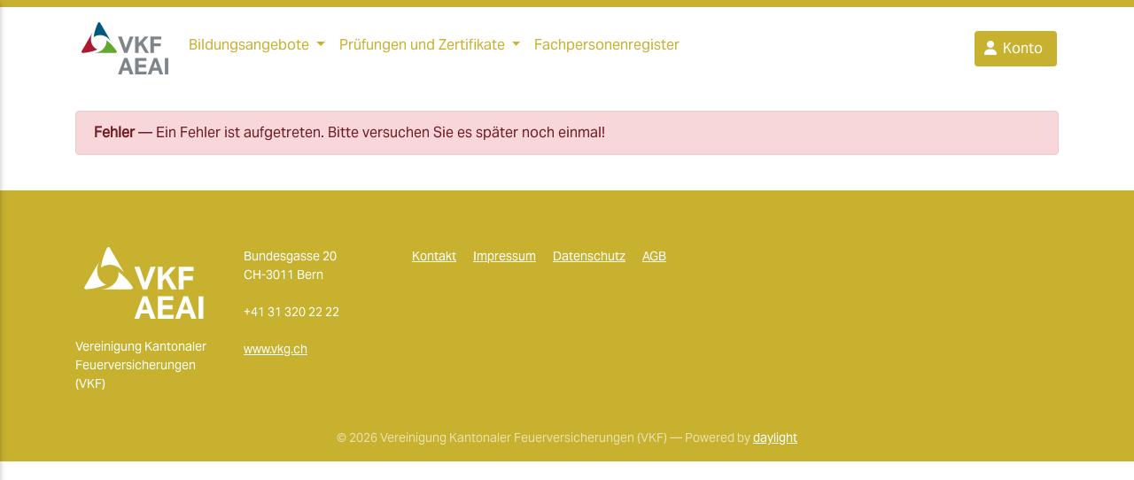

--- FILE ---
content_type: text/html; charset=utf-8
request_url: https://www.vkfausbildung.ch/fortbildungen/anlassdetail?tx_eddaylight_pi3%5Baction%5D=coreObjectResult&tx_eddaylight_pi3%5BbackUrl%5D=https%3A%2F%2Fwww.vkfausbildung.ch%2Ffortbildungen&tx_eddaylight_pi3%5Bcontroller%5D=CoreObject&tx_eddaylight_pi3%5Bid%5D=3169&tx_eddaylight_pi3%5BsecurityHash%5D=c8cd41d276a8bbc2e449949ee9deae00&cHash=11a078d47ecc725eb31e1cf92375790f
body_size: 2538
content:
<!DOCTYPE html>
<html lang="de">
<head>

<meta charset="utf-8">
<!-- 
	This website is powered by TYPO3 - inspiring people to share!
	TYPO3 is a free open source Content Management Framework initially created by Kasper Skaarhoj and licensed under GNU/GPL.
	TYPO3 is copyright 1998-2026 of Kasper Skaarhoj. Extensions are copyright of their respective owners.
	Information and contribution at https://typo3.org/
-->



<title>Anlassdetail</title>
<meta name="generator" content="TYPO3 CMS">
<meta name="viewport" content="width=device-width, initial-scale=1, maximum-scale=1">
<meta http-equiv="content-type" content="text/html; charset=UTF-8">
<meta name="twitter:card" content="summary">


<link rel="stylesheet" href="/_assets/2c3b3d3b5ff0920b678a33d8ebb94a4a/Css/style.css?1734512523" media="all">




<script src="/_assets/02d9935c87d1328d2de88ad6f6e7783c/Js/main.js?1727437108"></script>
<script src="/_assets/2c3b3d3b5ff0920b678a33d8ebb94a4a/js/custom.js?1727437107"></script>
<script src="/_assets/2c3b3d3b5ff0920b678a33d8ebb94a4a/js/Matomo_Tracking.js?1727437107"></script>



<link rel="canonical" href="/fortbildungen/anlassdetail"/>

<link rel="alternate" hreflang="de-CH" href="/fortbildungen/anlassdetail"/>
<link rel="alternate" hreflang="fr-CH" href="/fr/detail-de-lactivite"/>
<link rel="alternate" hreflang="it-CH" href="/it/publication"/>
<link rel="alternate" hreflang="x-default" href="/fortbildungen/anlassdetail"/>
</head>
<body class=" custom-skin">


<header>
    <div id="slide-out" class="side-nav">
        <style>
    .dlms__nav_link {
        padding-left: 0;
        padding-right: 1rem;
    }
    .dropdown:hover .dropdown-menu {
        display: block;
        margin-top: 0; /* remove the gap so it doesn't close */
    }
</style>
<ul class="custom-scrollbar">
    <!-- Logo -->

    <!--/. Logo -->

    <!-- Side navigation links -->
    <li>
        <ul class="collapsible collapsible-accordion">
            <li>
                
                        <a class="collapsible-header waves-effect" href="/main-dropdown/unauthenticated/login">
                            <i class="fas fa-user"></i> Konto
                        </a>
                    
            </li>
            <li>
                
            </li>
        </ul>
    </li>
    <hr>
    <li>
        <ul class="collapsible collapsible-accordion">
            
                
                        <li>
                            <a href="/bildungsangebote">
                                Bildungsangebote
                            </a>


                            <a class="collapsible-header waves-effect arrow-r"><i
                                class="fas fa-angle-down rotate-icon"></i></a>
                            <div class="collapsible-body">
                                <ul>
                                    
                                        <a class="waves-effect" href="/bildungsangebote/brandschutz">
                                            Brandschutz
                                        </a>
                                    
                                        <a class="waves-effect" href="/bildungsangebote/naturgefahren">
                                            Naturgefahren
                                        </a>
                                    
                                        <a class="waves-effect" href="/bildungsangebote/anerkannte-bildungsangebote">
                                            Anerkannte Bildungsangebote
                                        </a>
                                    
                                        <a class="waves-effect" href="/bildungsangebote/anerkennung-von-bildungsangeboten">
                                            Anerkennung von Bildungsangeboten
                                        </a>
                                    
                                </ul>
                            </div>
                        </li>
                    
            
                
                        <li>
                            <a href="/pruefungen-und-zertifikate">
                                Prüfungen und Zertifikate
                            </a>


                            <a class="collapsible-header waves-effect arrow-r"><i
                                class="fas fa-angle-down rotate-icon"></i></a>
                            <div class="collapsible-body">
                                <ul>
                                    
                                        <a class="waves-effect" href="/pruefungen-und-zertifikate/eidgenoessische-pruefungen">
                                            Eidgenössische Prüfungen
                                        </a>
                                    
                                        <a class="waves-effect" href="/pruefungen-und-zertifikate/vkf-zertifikatspruefungen">
                                            VKF-Zertifikatsprüfungen
                                        </a>
                                    
                                        <a class="waves-effect" href="/pruefungen-und-zertifikate/zertifikatsverlaengerung">
                                            Zertifikatsverlängerung
                                        </a>
                                    
                                </ul>
                            </div>
                        </li>
                    
            
                
                        <li class="">
                            <a class="collapsible-header waves-effect" href="/fachpersonenregister">
                                Fachpersonenregister
                                
                            </a>
                        </li>
                    
            
        </ul>
    </li>

    <!--/. Side navigation links -->
</ul>

<div class="sidenav-bg mask-strong"></div>


    </div>
    <nav class="navbar navbar-toggleable-md navbar-expand-lg scrolling-navbar z-depth-0 dlms-nav-fixed">
        <div class="container-xl">
            <div class="d-block d-md-none float-left">
    <a href="#" data-activates="slide-out" class="button-collapse"><i class="fas fa-bars"></i></a>
</div>


    
    
        
    
        
    
        
    
    <a class="navbar-brand" href="/">
        <img alt="Vereinigung Kantonaler Feuerversicherungen (VKF)" src="/_assets/2c3b3d3b5ff0920b678a33d8ebb94a4a/Images/vkf-logo.svg" width="112" height="59" />
    </a>


<style>
    .dlms__nav_link {
        padding-left: 0;
        padding-right: 1rem;
    }
    .dropdown:hover .dropdown-menu {
        display: block;
        margin-top: 0; /* remove the gap so it doesn't close */
    }
</style>
<ul class="navbar-nav mr-auto d-none d-md-flex">
    
        
                <li class="nav-item dropdown">
                    <a href="/bildungsangebote">
                        Bildungsangebote
                    </a>
                    <a data-toggle="dropdown" aria-haspopup="true" aria-expanded="false" class="dropdown-toggle dlms__nav_link " id="navbarDropdownMenuLink350" href="/fortbildungen/anlassdetail">
                    </a>

                    <div class="dropdown-menu" aria-labelledby="navbarDropdownMenuLink350">
                        
                            <a class="dropdown-item z-depth-0 " href="/bildungsangebote/brandschutz">
                                Brandschutz
                                
                            </a>
                        
                            <a class="dropdown-item z-depth-0 " href="/bildungsangebote/naturgefahren">
                                Naturgefahren
                                
                            </a>
                        
                            <a class="dropdown-item z-depth-0 " href="/bildungsangebote/anerkannte-bildungsangebote">
                                Anerkannte Bildungsangebote
                                
                            </a>
                        
                            <a class="dropdown-item z-depth-0 " href="/bildungsangebote/anerkennung-von-bildungsangeboten">
                                Anerkennung von Bildungsangeboten
                                
                            </a>
                        
                    </div>
                </li>
            
    
        
                <li class="nav-item dropdown">
                    <a href="/pruefungen-und-zertifikate">
                        Prüfungen und Zertifikate
                    </a>
                    <a data-toggle="dropdown" aria-haspopup="true" aria-expanded="false" class="dropdown-toggle dlms__nav_link " id="navbarDropdownMenuLink192" href="/fortbildungen/anlassdetail">
                    </a>

                    <div class="dropdown-menu" aria-labelledby="navbarDropdownMenuLink192">
                        
                            <a class="dropdown-item z-depth-0 " href="/pruefungen-und-zertifikate/eidgenoessische-pruefungen">
                                Eidgenössische Prüfungen
                                
                            </a>
                        
                            <a class="dropdown-item z-depth-0 " href="/pruefungen-und-zertifikate/vkf-zertifikatspruefungen">
                                VKF-Zertifikatsprüfungen
                                
                            </a>
                        
                            <a class="dropdown-item z-depth-0 " href="/pruefungen-und-zertifikate/zertifikatsverlaengerung">
                                Zertifikatsverlängerung
                                
                            </a>
                        
                    </div>
                </li>
            
    
        
                <li class="nav-item ">
                    <a class="nav-link" href="/fachpersonenregister">
                        Fachpersonenregister
                        
                    </a>
                </li>
            
    
</ul>
<ul class="navbar-nav ml-auto nav-flex-icons navbar-vkf">
    
        
                <li class="nav-item">
                    <div class="cst-vkf-login-button">
                        
                            <a class="nav-link" href="/main-dropdown/unauthenticated/login">
                                <i class="fas fa-user"></i> Konto
                            </a>
                        
                    </div>
                </li>
            
    
</ul>





        </div>
    </nav>
</header>
<main>
    <div class="container-xl">
        
    </div>
    <div class="container-xl mt-4">
        

        

        
        

        
        
    

        
                <div class="row mb-4">
                    
                            <div class="col-md-12">
                                
    


        <div id="c623">
            
                



            
            
                

    



            
            

    
        
    

        <div class="alert alert-danger
" role="alert">
            <span style="font-weight:bold !important;">Fehler</span>
             &mdash; 
            
                
                Ein Fehler ist aufgetreten. Bitte versuchen Sie es später noch einmal!
            
        </div>
    










    


            
                



            
        </div>
    




                            </div>
                        
                </div>
            
    </div>
</main>
<div class="page-footer">
    <div class="container-xl">
        <footer class="page-footer font-small pt-4">
            <div class="text-center text-md-left" id="vkg-footer">
    <div class="row">
        <div class="col-md-4 col-sm-12 mb-4">
            <div class="row">
                <div class="col-6 text-left">
                    <img alt="Vereinigung Kantonaler Feuerversicherungen (VKF)" src="/_assets/2c3b3d3b5ff0920b678a33d8ebb94a4a/Images/vkf-logo-white.svg" width="155" height="81" />
                    <br><br>Vereinigung Kantonaler Feuerversicherungen (VKF)
                </div>
                <div class="col-6 text-left">
                    Bundesgasse 20<br />
CH-3011 Bern<br />
<br />
+41 31 320 22 22
                    <br><br>
                    <a href="https://www.vkg.ch/de">www.vkg.ch</a>
                </div>
            </div>
        </div>

        <div class="col-md-4 col-sm-12 mb-4">
            
                    <a href="/kontakt"
                       target=""
                       title="Kontakt"
                       class="pr-3"
                    >Kontakt</a>
            
                    <a href="/footer/impressum"
                       target=""
                       title="Impressum"
                       class="pr-3"
                    >Impressum</a>
            
                    <a href="/datenschutz"
                       target=""
                       title="Datenschutz"
                       class="pr-3"
                    >Datenschutz</a>
            
                    <a href="/fileadmin/user_upload/agb/allgemeine_geschaeftsbedingungen_fuer_ausbildungsaktivitaeten_2022-1_d_v0-3row.pdf"
                       target="_blank"
                       title="AGB"
                       class="pr-3"
                    >AGB</a>
            
        </div>

        <div class="col-md-4 col-sm-12 mb-4">
            

        </div>
    </div>
</div>
<div class="footer-copyright text-center py-3">
    
        
        © 2026 Vereinigung Kantonaler Feuerversicherungen (VKF)
        
                &mdash;
            
        Powered by <a target="_blank" href="https://daylight.ch">daylight</a>
    
</div>

        </footer>
    </div>
</div>




</body>
</html>

--- FILE ---
content_type: text/css
request_url: https://www.vkfausbildung.ch/_assets/2c3b3d3b5ff0920b678a33d8ebb94a4a/Css/style.css?1734512523
body_size: 131284
content:
@charset "UTF-8";
/*!
 * Font Awesome Free 6.5.1 by @fontawesome - https://fontawesome.com
 * License - https://fontawesome.com/license/free (Icons: CC BY 4.0, Fonts: SIL OFL 1.1, Code: MIT License)
 * Copyright 2023 Fonticons, Inc.
 */
.fa {
  font-family: var(--fa-style-family, "Font Awesome 6 Free");
  font-weight: var(--fa-style, 900);
}

.fa,
.fa-classic,
.fa-sharp,
.fas,
.fa-solid,
.far,
.fa-regular,
.fab,
.fa-brands {
  -moz-osx-font-smoothing: grayscale;
  -webkit-font-smoothing: antialiased;
  display: var(--fa-display, inline-block);
  font-style: normal;
  font-variant: normal;
  line-height: 1;
  text-rendering: auto;
}

.fas,
.fa-classic,
.fa-solid,
.far,
.fa-regular {
  font-family: "Font Awesome 6 Free";
}

.fab,
.fa-brands {
  font-family: "Font Awesome 6 Brands";
}

.fa-1x {
  font-size: 1em;
}

.fa-2x {
  font-size: 2em;
}

.fa-3x {
  font-size: 3em;
}

.fa-4x {
  font-size: 4em;
}

.fa-5x {
  font-size: 5em;
}

.fa-6x {
  font-size: 6em;
}

.fa-7x {
  font-size: 7em;
}

.fa-8x {
  font-size: 8em;
}

.fa-9x {
  font-size: 9em;
}

.fa-10x {
  font-size: 10em;
}

.fa-2xs {
  font-size: 0.625em;
  line-height: 0.1em;
  vertical-align: 0.225em;
}

.fa-xs {
  font-size: 0.75em;
  line-height: 0.0833333337em;
  vertical-align: 0.125em;
}

.fa-sm {
  font-size: 0.875em;
  line-height: 0.0714285718em;
  vertical-align: 0.0535714295em;
}

.fa-lg {
  font-size: 1.25em;
  line-height: 0.05em;
  vertical-align: -0.075em;
}

.fa-xl {
  font-size: 1.5em;
  line-height: 0.0416666682em;
  vertical-align: -0.125em;
}

.fa-2xl {
  font-size: 2em;
  line-height: 0.03125em;
  vertical-align: -0.1875em;
}

.fa-fw {
  text-align: center;
  width: 1.25em;
}

.fa-ul {
  list-style-type: none;
  margin-left: var(--fa-li-margin, 2.5em);
  padding-left: 0;
}
.fa-ul > li {
  position: relative;
}

.fa-li {
  left: calc(var(--fa-li-width, 2em) * -1);
  position: absolute;
  text-align: center;
  width: var(--fa-li-width, 2em);
  line-height: inherit;
}

.fa-border {
  border-color: var(--fa-border-color, #eee);
  border-radius: var(--fa-border-radius, 0.1em);
  border-style: var(--fa-border-style, solid);
  border-width: var(--fa-border-width, 0.08em);
  padding: var(--fa-border-padding, 0.2em 0.25em 0.15em);
}

.fa-pull-left {
  float: left;
  margin-right: var(--fa-pull-margin, 0.3em);
}

.fa-pull-right {
  float: right;
  margin-left: var(--fa-pull-margin, 0.3em);
}

.fa-beat {
  animation-name: fa-beat;
  animation-delay: var(--fa-animation-delay, 0s);
  animation-direction: var(--fa-animation-direction, normal);
  animation-duration: var(--fa-animation-duration, 1s);
  animation-iteration-count: var(--fa-animation-iteration-count, infinite);
  animation-timing-function: var(--fa-animation-timing, ease-in-out);
}

.fa-bounce {
  animation-name: fa-bounce;
  animation-delay: var(--fa-animation-delay, 0s);
  animation-direction: var(--fa-animation-direction, normal);
  animation-duration: var(--fa-animation-duration, 1s);
  animation-iteration-count: var(--fa-animation-iteration-count, infinite);
  animation-timing-function: var(--fa-animation-timing, cubic-bezier(0.28, 0.84, 0.42, 1));
}

.fa-fade {
  animation-name: fa-fade;
  animation-delay: var(--fa-animation-delay, 0s);
  animation-direction: var(--fa-animation-direction, normal);
  animation-duration: var(--fa-animation-duration, 1s);
  animation-iteration-count: var(--fa-animation-iteration-count, infinite);
  animation-timing-function: var(--fa-animation-timing, cubic-bezier(0.4, 0, 0.6, 1));
}

.fa-beat-fade {
  animation-name: fa-beat-fade;
  animation-delay: var(--fa-animation-delay, 0s);
  animation-direction: var(--fa-animation-direction, normal);
  animation-duration: var(--fa-animation-duration, 1s);
  animation-iteration-count: var(--fa-animation-iteration-count, infinite);
  animation-timing-function: var(--fa-animation-timing, cubic-bezier(0.4, 0, 0.6, 1));
}

.fa-flip {
  animation-name: fa-flip;
  animation-delay: var(--fa-animation-delay, 0s);
  animation-direction: var(--fa-animation-direction, normal);
  animation-duration: var(--fa-animation-duration, 1s);
  animation-iteration-count: var(--fa-animation-iteration-count, infinite);
  animation-timing-function: var(--fa-animation-timing, ease-in-out);
}

.fa-shake {
  animation-name: fa-shake;
  animation-delay: var(--fa-animation-delay, 0s);
  animation-direction: var(--fa-animation-direction, normal);
  animation-duration: var(--fa-animation-duration, 1s);
  animation-iteration-count: var(--fa-animation-iteration-count, infinite);
  animation-timing-function: var(--fa-animation-timing, linear);
}

.fa-spin {
  animation-name: fa-spin;
  animation-delay: var(--fa-animation-delay, 0s);
  animation-direction: var(--fa-animation-direction, normal);
  animation-duration: var(--fa-animation-duration, 2s);
  animation-iteration-count: var(--fa-animation-iteration-count, infinite);
  animation-timing-function: var(--fa-animation-timing, linear);
}

.fa-spin-reverse {
  --fa-animation-direction: reverse;
}

.fa-pulse,
.fa-spin-pulse {
  animation-name: fa-spin;
  animation-direction: var(--fa-animation-direction, normal);
  animation-duration: var(--fa-animation-duration, 1s);
  animation-iteration-count: var(--fa-animation-iteration-count, infinite);
  animation-timing-function: var(--fa-animation-timing, steps(8));
}

@media (prefers-reduced-motion: reduce) {
  .fa-beat,
  .fa-bounce,
  .fa-fade,
  .fa-beat-fade,
  .fa-flip,
  .fa-pulse,
  .fa-shake,
  .fa-spin,
  .fa-spin-pulse {
    animation-delay: -1ms;
    animation-duration: 1ms;
    animation-iteration-count: 1;
    transition-delay: 0s;
    transition-duration: 0s;
  }
}
@keyframes fa-beat {
  0%, 90% {
    transform: scale(1);
  }
  45% {
    transform: scale(var(--fa-beat-scale, 1.25));
  }
}
@keyframes fa-bounce {
  0% {
    transform: scale(1, 1) translateY(0);
  }
  10% {
    transform: scale(var(--fa-bounce-start-scale-x, 1.1), var(--fa-bounce-start-scale-y, 0.9)) translateY(0);
  }
  30% {
    transform: scale(var(--fa-bounce-jump-scale-x, 0.9), var(--fa-bounce-jump-scale-y, 1.1)) translateY(var(--fa-bounce-height, -0.5em));
  }
  50% {
    transform: scale(var(--fa-bounce-land-scale-x, 1.05), var(--fa-bounce-land-scale-y, 0.95)) translateY(0);
  }
  57% {
    transform: scale(1, 1) translateY(var(--fa-bounce-rebound, -0.125em));
  }
  64% {
    transform: scale(1, 1) translateY(0);
  }
  100% {
    transform: scale(1, 1) translateY(0);
  }
}
@keyframes fa-fade {
  50% {
    opacity: var(--fa-fade-opacity, 0.4);
  }
}
@keyframes fa-beat-fade {
  0%, 100% {
    opacity: var(--fa-beat-fade-opacity, 0.4);
    transform: scale(1);
  }
  50% {
    opacity: 1;
    transform: scale(var(--fa-beat-fade-scale, 1.125));
  }
}
@keyframes fa-flip {
  50% {
    transform: rotate3d(var(--fa-flip-x, 0), var(--fa-flip-y, 1), var(--fa-flip-z, 0), var(--fa-flip-angle, -180deg));
  }
}
@keyframes fa-shake {
  0% {
    transform: rotate(-15deg);
  }
  4% {
    transform: rotate(15deg);
  }
  8%, 24% {
    transform: rotate(-18deg);
  }
  12%, 28% {
    transform: rotate(18deg);
  }
  16% {
    transform: rotate(-22deg);
  }
  20% {
    transform: rotate(22deg);
  }
  32% {
    transform: rotate(-12deg);
  }
  36% {
    transform: rotate(12deg);
  }
  40%, 100% {
    transform: rotate(0deg);
  }
}
@keyframes fa-spin {
  0% {
    transform: rotate(0deg);
  }
  100% {
    transform: rotate(360deg);
  }
}
.fa-rotate-90 {
  transform: rotate(90deg);
}

.fa-rotate-180 {
  transform: rotate(180deg);
}

.fa-rotate-270 {
  transform: rotate(270deg);
}

.fa-flip-horizontal {
  transform: scale(-1, 1);
}

.fa-flip-vertical {
  transform: scale(1, -1);
}

.fa-flip-both,
.fa-flip-horizontal.fa-flip-vertical {
  transform: scale(-1, -1);
}

.fa-rotate-by {
  transform: rotate(var(--fa-rotate-angle, none));
}

.fa-stack {
  display: inline-block;
  height: 2em;
  line-height: 2em;
  position: relative;
  vertical-align: middle;
  width: 2.5em;
}

.fa-stack-1x,
.fa-stack-2x {
  left: 0;
  position: absolute;
  text-align: center;
  width: 100%;
  z-index: var(--fa-stack-z-index, auto);
}

.fa-stack-1x {
  line-height: inherit;
}

.fa-stack-2x {
  font-size: 2em;
}

.fa-inverse {
  color: var(--fa-inverse, #fff);
}

/* Font Awesome uses the Unicode Private Use Area (PUA) to ensure screen
readers do not read off random characters that represent icons */
.fa-0::before {
  content: "\30 ";
}

.fa-1::before {
  content: "\31 ";
}

.fa-2::before {
  content: "\32 ";
}

.fa-3::before {
  content: "\33 ";
}

.fa-4::before {
  content: "\34 ";
}

.fa-5::before {
  content: "\35 ";
}

.fa-6::before {
  content: "\36 ";
}

.fa-7::before {
  content: "\37 ";
}

.fa-8::before {
  content: "\38 ";
}

.fa-9::before {
  content: "\39 ";
}

.fa-fill-drip::before {
  content: "\f576";
}

.fa-arrows-to-circle::before {
  content: "\e4bd";
}

.fa-circle-chevron-right::before {
  content: "\f138";
}

.fa-chevron-circle-right::before {
  content: "\f138";
}

.fa-at::before {
  content: "\@";
}

.fa-trash-can::before {
  content: "\f2ed";
}

.fa-trash-alt::before {
  content: "\f2ed";
}

.fa-text-height::before {
  content: "\f034";
}

.fa-user-xmark::before {
  content: "\f235";
}

.fa-user-times::before {
  content: "\f235";
}

.fa-stethoscope::before {
  content: "\f0f1";
}

.fa-message::before {
  content: "\f27a";
}

.fa-comment-alt::before {
  content: "\f27a";
}

.fa-info::before {
  content: "\f129";
}

.fa-down-left-and-up-right-to-center::before {
  content: "\f422";
}

.fa-compress-alt::before {
  content: "\f422";
}

.fa-explosion::before {
  content: "\e4e9";
}

.fa-file-lines::before {
  content: "\f15c";
}

.fa-file-alt::before {
  content: "\f15c";
}

.fa-file-text::before {
  content: "\f15c";
}

.fa-wave-square::before {
  content: "\f83e";
}

.fa-ring::before {
  content: "\f70b";
}

.fa-building-un::before {
  content: "\e4d9";
}

.fa-dice-three::before {
  content: "\f527";
}

.fa-calendar-days::before {
  content: "\f073";
}

.fa-calendar-alt::before {
  content: "\f073";
}

.fa-anchor-circle-check::before {
  content: "\e4aa";
}

.fa-building-circle-arrow-right::before {
  content: "\e4d1";
}

.fa-volleyball::before {
  content: "\f45f";
}

.fa-volleyball-ball::before {
  content: "\f45f";
}

.fa-arrows-up-to-line::before {
  content: "\e4c2";
}

.fa-sort-down::before {
  content: "\f0dd";
}

.fa-sort-desc::before {
  content: "\f0dd";
}

.fa-circle-minus::before {
  content: "\f056";
}

.fa-minus-circle::before {
  content: "\f056";
}

.fa-door-open::before {
  content: "\f52b";
}

.fa-right-from-bracket::before {
  content: "\f2f5";
}

.fa-sign-out-alt::before {
  content: "\f2f5";
}

.fa-atom::before {
  content: "\f5d2";
}

.fa-soap::before {
  content: "\e06e";
}

.fa-icons::before {
  content: "\f86d";
}

.fa-heart-music-camera-bolt::before {
  content: "\f86d";
}

.fa-microphone-lines-slash::before {
  content: "\f539";
}

.fa-microphone-alt-slash::before {
  content: "\f539";
}

.fa-bridge-circle-check::before {
  content: "\e4c9";
}

.fa-pump-medical::before {
  content: "\e06a";
}

.fa-fingerprint::before {
  content: "\f577";
}

.fa-hand-point-right::before {
  content: "\f0a4";
}

.fa-magnifying-glass-location::before {
  content: "\f689";
}

.fa-search-location::before {
  content: "\f689";
}

.fa-forward-step::before {
  content: "\f051";
}

.fa-step-forward::before {
  content: "\f051";
}

.fa-face-smile-beam::before {
  content: "\f5b8";
}

.fa-smile-beam::before {
  content: "\f5b8";
}

.fa-flag-checkered::before {
  content: "\f11e";
}

.fa-football::before {
  content: "\f44e";
}

.fa-football-ball::before {
  content: "\f44e";
}

.fa-school-circle-exclamation::before {
  content: "\e56c";
}

.fa-crop::before {
  content: "\f125";
}

.fa-angles-down::before {
  content: "\f103";
}

.fa-angle-double-down::before {
  content: "\f103";
}

.fa-users-rectangle::before {
  content: "\e594";
}

.fa-people-roof::before {
  content: "\e537";
}

.fa-people-line::before {
  content: "\e534";
}

.fa-beer-mug-empty::before {
  content: "\f0fc";
}

.fa-beer::before {
  content: "\f0fc";
}

.fa-diagram-predecessor::before {
  content: "\e477";
}

.fa-arrow-up-long::before {
  content: "\f176";
}

.fa-long-arrow-up::before {
  content: "\f176";
}

.fa-fire-flame-simple::before {
  content: "\f46a";
}

.fa-burn::before {
  content: "\f46a";
}

.fa-person::before {
  content: "\f183";
}

.fa-male::before {
  content: "\f183";
}

.fa-laptop::before {
  content: "\f109";
}

.fa-file-csv::before {
  content: "\f6dd";
}

.fa-menorah::before {
  content: "\f676";
}

.fa-truck-plane::before {
  content: "\e58f";
}

.fa-record-vinyl::before {
  content: "\f8d9";
}

.fa-face-grin-stars::before {
  content: "\f587";
}

.fa-grin-stars::before {
  content: "\f587";
}

.fa-bong::before {
  content: "\f55c";
}

.fa-spaghetti-monster-flying::before {
  content: "\f67b";
}

.fa-pastafarianism::before {
  content: "\f67b";
}

.fa-arrow-down-up-across-line::before {
  content: "\e4af";
}

.fa-spoon::before {
  content: "\f2e5";
}

.fa-utensil-spoon::before {
  content: "\f2e5";
}

.fa-jar-wheat::before {
  content: "\e517";
}

.fa-envelopes-bulk::before {
  content: "\f674";
}

.fa-mail-bulk::before {
  content: "\f674";
}

.fa-file-circle-exclamation::before {
  content: "\e4eb";
}

.fa-circle-h::before {
  content: "\f47e";
}

.fa-hospital-symbol::before {
  content: "\f47e";
}

.fa-pager::before {
  content: "\f815";
}

.fa-address-book::before {
  content: "\f2b9";
}

.fa-contact-book::before {
  content: "\f2b9";
}

.fa-strikethrough::before {
  content: "\f0cc";
}

.fa-k::before {
  content: "K";
}

.fa-landmark-flag::before {
  content: "\e51c";
}

.fa-pencil::before {
  content: "\f303";
}

.fa-pencil-alt::before {
  content: "\f303";
}

.fa-backward::before {
  content: "\f04a";
}

.fa-caret-right::before {
  content: "\f0da";
}

.fa-comments::before {
  content: "\f086";
}

.fa-paste::before {
  content: "\f0ea";
}

.fa-file-clipboard::before {
  content: "\f0ea";
}

.fa-code-pull-request::before {
  content: "\e13c";
}

.fa-clipboard-list::before {
  content: "\f46d";
}

.fa-truck-ramp-box::before {
  content: "\f4de";
}

.fa-truck-loading::before {
  content: "\f4de";
}

.fa-user-check::before {
  content: "\f4fc";
}

.fa-vial-virus::before {
  content: "\e597";
}

.fa-sheet-plastic::before {
  content: "\e571";
}

.fa-blog::before {
  content: "\f781";
}

.fa-user-ninja::before {
  content: "\f504";
}

.fa-person-arrow-up-from-line::before {
  content: "\e539";
}

.fa-scroll-torah::before {
  content: "\f6a0";
}

.fa-torah::before {
  content: "\f6a0";
}

.fa-broom-ball::before {
  content: "\f458";
}

.fa-quidditch::before {
  content: "\f458";
}

.fa-quidditch-broom-ball::before {
  content: "\f458";
}

.fa-toggle-off::before {
  content: "\f204";
}

.fa-box-archive::before {
  content: "\f187";
}

.fa-archive::before {
  content: "\f187";
}

.fa-person-drowning::before {
  content: "\e545";
}

.fa-arrow-down-9-1::before {
  content: "\f886";
}

.fa-sort-numeric-desc::before {
  content: "\f886";
}

.fa-sort-numeric-down-alt::before {
  content: "\f886";
}

.fa-face-grin-tongue-squint::before {
  content: "\f58a";
}

.fa-grin-tongue-squint::before {
  content: "\f58a";
}

.fa-spray-can::before {
  content: "\f5bd";
}

.fa-truck-monster::before {
  content: "\f63b";
}

.fa-w::before {
  content: "W";
}

.fa-earth-africa::before {
  content: "\f57c";
}

.fa-globe-africa::before {
  content: "\f57c";
}

.fa-rainbow::before {
  content: "\f75b";
}

.fa-circle-notch::before {
  content: "\f1ce";
}

.fa-tablet-screen-button::before {
  content: "\f3fa";
}

.fa-tablet-alt::before {
  content: "\f3fa";
}

.fa-paw::before {
  content: "\f1b0";
}

.fa-cloud::before {
  content: "\f0c2";
}

.fa-trowel-bricks::before {
  content: "\e58a";
}

.fa-face-flushed::before {
  content: "\f579";
}

.fa-flushed::before {
  content: "\f579";
}

.fa-hospital-user::before {
  content: "\f80d";
}

.fa-tent-arrow-left-right::before {
  content: "\e57f";
}

.fa-gavel::before {
  content: "\f0e3";
}

.fa-legal::before {
  content: "\f0e3";
}

.fa-binoculars::before {
  content: "\f1e5";
}

.fa-microphone-slash::before {
  content: "\f131";
}

.fa-box-tissue::before {
  content: "\e05b";
}

.fa-motorcycle::before {
  content: "\f21c";
}

.fa-bell-concierge::before {
  content: "\f562";
}

.fa-concierge-bell::before {
  content: "\f562";
}

.fa-pen-ruler::before {
  content: "\f5ae";
}

.fa-pencil-ruler::before {
  content: "\f5ae";
}

.fa-people-arrows::before {
  content: "\e068";
}

.fa-people-arrows-left-right::before {
  content: "\e068";
}

.fa-mars-and-venus-burst::before {
  content: "\e523";
}

.fa-square-caret-right::before {
  content: "\f152";
}

.fa-caret-square-right::before {
  content: "\f152";
}

.fa-scissors::before {
  content: "\f0c4";
}

.fa-cut::before {
  content: "\f0c4";
}

.fa-sun-plant-wilt::before {
  content: "\e57a";
}

.fa-toilets-portable::before {
  content: "\e584";
}

.fa-hockey-puck::before {
  content: "\f453";
}

.fa-table::before {
  content: "\f0ce";
}

.fa-magnifying-glass-arrow-right::before {
  content: "\e521";
}

.fa-tachograph-digital::before {
  content: "\f566";
}

.fa-digital-tachograph::before {
  content: "\f566";
}

.fa-users-slash::before {
  content: "\e073";
}

.fa-clover::before {
  content: "\e139";
}

.fa-reply::before {
  content: "\f3e5";
}

.fa-mail-reply::before {
  content: "\f3e5";
}

.fa-star-and-crescent::before {
  content: "\f699";
}

.fa-house-fire::before {
  content: "\e50c";
}

.fa-square-minus::before {
  content: "\f146";
}

.fa-minus-square::before {
  content: "\f146";
}

.fa-helicopter::before {
  content: "\f533";
}

.fa-compass::before {
  content: "\f14e";
}

.fa-square-caret-down::before {
  content: "\f150";
}

.fa-caret-square-down::before {
  content: "\f150";
}

.fa-file-circle-question::before {
  content: "\e4ef";
}

.fa-laptop-code::before {
  content: "\f5fc";
}

.fa-swatchbook::before {
  content: "\f5c3";
}

.fa-prescription-bottle::before {
  content: "\f485";
}

.fa-bars::before {
  content: "\f0c9";
}

.fa-navicon::before {
  content: "\f0c9";
}

.fa-people-group::before {
  content: "\e533";
}

.fa-hourglass-end::before {
  content: "\f253";
}

.fa-hourglass-3::before {
  content: "\f253";
}

.fa-heart-crack::before {
  content: "\f7a9";
}

.fa-heart-broken::before {
  content: "\f7a9";
}

.fa-square-up-right::before {
  content: "\f360";
}

.fa-external-link-square-alt::before {
  content: "\f360";
}

.fa-face-kiss-beam::before {
  content: "\f597";
}

.fa-kiss-beam::before {
  content: "\f597";
}

.fa-film::before {
  content: "\f008";
}

.fa-ruler-horizontal::before {
  content: "\f547";
}

.fa-people-robbery::before {
  content: "\e536";
}

.fa-lightbulb::before {
  content: "\f0eb";
}

.fa-caret-left::before {
  content: "\f0d9";
}

.fa-circle-exclamation::before {
  content: "\f06a";
}

.fa-exclamation-circle::before {
  content: "\f06a";
}

.fa-school-circle-xmark::before {
  content: "\e56d";
}

.fa-arrow-right-from-bracket::before {
  content: "\f08b";
}

.fa-sign-out::before {
  content: "\f08b";
}

.fa-circle-chevron-down::before {
  content: "\f13a";
}

.fa-chevron-circle-down::before {
  content: "\f13a";
}

.fa-unlock-keyhole::before {
  content: "\f13e";
}

.fa-unlock-alt::before {
  content: "\f13e";
}

.fa-cloud-showers-heavy::before {
  content: "\f740";
}

.fa-headphones-simple::before {
  content: "\f58f";
}

.fa-headphones-alt::before {
  content: "\f58f";
}

.fa-sitemap::before {
  content: "\f0e8";
}

.fa-circle-dollar-to-slot::before {
  content: "\f4b9";
}

.fa-donate::before {
  content: "\f4b9";
}

.fa-memory::before {
  content: "\f538";
}

.fa-road-spikes::before {
  content: "\e568";
}

.fa-fire-burner::before {
  content: "\e4f1";
}

.fa-flag::before {
  content: "\f024";
}

.fa-hanukiah::before {
  content: "\f6e6";
}

.fa-feather::before {
  content: "\f52d";
}

.fa-volume-low::before {
  content: "\f027";
}

.fa-volume-down::before {
  content: "\f027";
}

.fa-comment-slash::before {
  content: "\f4b3";
}

.fa-cloud-sun-rain::before {
  content: "\f743";
}

.fa-compress::before {
  content: "\f066";
}

.fa-wheat-awn::before {
  content: "\e2cd";
}

.fa-wheat-alt::before {
  content: "\e2cd";
}

.fa-ankh::before {
  content: "\f644";
}

.fa-hands-holding-child::before {
  content: "\e4fa";
}

.fa-asterisk::before {
  content: "\*";
}

.fa-square-check::before {
  content: "\f14a";
}

.fa-check-square::before {
  content: "\f14a";
}

.fa-peseta-sign::before {
  content: "\e221";
}

.fa-heading::before {
  content: "\f1dc";
}

.fa-header::before {
  content: "\f1dc";
}

.fa-ghost::before {
  content: "\f6e2";
}

.fa-list::before {
  content: "\f03a";
}

.fa-list-squares::before {
  content: "\f03a";
}

.fa-square-phone-flip::before {
  content: "\f87b";
}

.fa-phone-square-alt::before {
  content: "\f87b";
}

.fa-cart-plus::before {
  content: "\f217";
}

.fa-gamepad::before {
  content: "\f11b";
}

.fa-circle-dot::before {
  content: "\f192";
}

.fa-dot-circle::before {
  content: "\f192";
}

.fa-face-dizzy::before {
  content: "\f567";
}

.fa-dizzy::before {
  content: "\f567";
}

.fa-egg::before {
  content: "\f7fb";
}

.fa-house-medical-circle-xmark::before {
  content: "\e513";
}

.fa-campground::before {
  content: "\f6bb";
}

.fa-folder-plus::before {
  content: "\f65e";
}

.fa-futbol::before {
  content: "\f1e3";
}

.fa-futbol-ball::before {
  content: "\f1e3";
}

.fa-soccer-ball::before {
  content: "\f1e3";
}

.fa-paintbrush::before {
  content: "\f1fc";
}

.fa-paint-brush::before {
  content: "\f1fc";
}

.fa-lock::before {
  content: "\f023";
}

.fa-gas-pump::before {
  content: "\f52f";
}

.fa-hot-tub-person::before {
  content: "\f593";
}

.fa-hot-tub::before {
  content: "\f593";
}

.fa-map-location::before {
  content: "\f59f";
}

.fa-map-marked::before {
  content: "\f59f";
}

.fa-house-flood-water::before {
  content: "\e50e";
}

.fa-tree::before {
  content: "\f1bb";
}

.fa-bridge-lock::before {
  content: "\e4cc";
}

.fa-sack-dollar::before {
  content: "\f81d";
}

.fa-pen-to-square::before {
  content: "\f044";
}

.fa-edit::before {
  content: "\f044";
}

.fa-car-side::before {
  content: "\f5e4";
}

.fa-share-nodes::before {
  content: "\f1e0";
}

.fa-share-alt::before {
  content: "\f1e0";
}

.fa-heart-circle-minus::before {
  content: "\e4ff";
}

.fa-hourglass-half::before {
  content: "\f252";
}

.fa-hourglass-2::before {
  content: "\f252";
}

.fa-microscope::before {
  content: "\f610";
}

.fa-sink::before {
  content: "\e06d";
}

.fa-bag-shopping::before {
  content: "\f290";
}

.fa-shopping-bag::before {
  content: "\f290";
}

.fa-arrow-down-z-a::before {
  content: "\f881";
}

.fa-sort-alpha-desc::before {
  content: "\f881";
}

.fa-sort-alpha-down-alt::before {
  content: "\f881";
}

.fa-mitten::before {
  content: "\f7b5";
}

.fa-person-rays::before {
  content: "\e54d";
}

.fa-users::before {
  content: "\f0c0";
}

.fa-eye-slash::before {
  content: "\f070";
}

.fa-flask-vial::before {
  content: "\e4f3";
}

.fa-hand::before {
  content: "\f256";
}

.fa-hand-paper::before {
  content: "\f256";
}

.fa-om::before {
  content: "\f679";
}

.fa-worm::before {
  content: "\e599";
}

.fa-house-circle-xmark::before {
  content: "\e50b";
}

.fa-plug::before {
  content: "\f1e6";
}

.fa-chevron-up::before {
  content: "\f077";
}

.fa-hand-spock::before {
  content: "\f259";
}

.fa-stopwatch::before {
  content: "\f2f2";
}

.fa-face-kiss::before {
  content: "\f596";
}

.fa-kiss::before {
  content: "\f596";
}

.fa-bridge-circle-xmark::before {
  content: "\e4cb";
}

.fa-face-grin-tongue::before {
  content: "\f589";
}

.fa-grin-tongue::before {
  content: "\f589";
}

.fa-chess-bishop::before {
  content: "\f43a";
}

.fa-face-grin-wink::before {
  content: "\f58c";
}

.fa-grin-wink::before {
  content: "\f58c";
}

.fa-ear-deaf::before {
  content: "\f2a4";
}

.fa-deaf::before {
  content: "\f2a4";
}

.fa-deafness::before {
  content: "\f2a4";
}

.fa-hard-of-hearing::before {
  content: "\f2a4";
}

.fa-road-circle-check::before {
  content: "\e564";
}

.fa-dice-five::before {
  content: "\f523";
}

.fa-square-rss::before {
  content: "\f143";
}

.fa-rss-square::before {
  content: "\f143";
}

.fa-land-mine-on::before {
  content: "\e51b";
}

.fa-i-cursor::before {
  content: "\f246";
}

.fa-stamp::before {
  content: "\f5bf";
}

.fa-stairs::before {
  content: "\e289";
}

.fa-i::before {
  content: "I";
}

.fa-hryvnia-sign::before {
  content: "\f6f2";
}

.fa-hryvnia::before {
  content: "\f6f2";
}

.fa-pills::before {
  content: "\f484";
}

.fa-face-grin-wide::before {
  content: "\f581";
}

.fa-grin-alt::before {
  content: "\f581";
}

.fa-tooth::before {
  content: "\f5c9";
}

.fa-v::before {
  content: "V";
}

.fa-bangladeshi-taka-sign::before {
  content: "\e2e6";
}

.fa-bicycle::before {
  content: "\f206";
}

.fa-staff-snake::before {
  content: "\e579";
}

.fa-rod-asclepius::before {
  content: "\e579";
}

.fa-rod-snake::before {
  content: "\e579";
}

.fa-staff-aesculapius::before {
  content: "\e579";
}

.fa-head-side-cough-slash::before {
  content: "\e062";
}

.fa-truck-medical::before {
  content: "\f0f9";
}

.fa-ambulance::before {
  content: "\f0f9";
}

.fa-wheat-awn-circle-exclamation::before {
  content: "\e598";
}

.fa-snowman::before {
  content: "\f7d0";
}

.fa-mortar-pestle::before {
  content: "\f5a7";
}

.fa-road-barrier::before {
  content: "\e562";
}

.fa-school::before {
  content: "\f549";
}

.fa-igloo::before {
  content: "\f7ae";
}

.fa-joint::before {
  content: "\f595";
}

.fa-angle-right::before {
  content: "\f105";
}

.fa-horse::before {
  content: "\f6f0";
}

.fa-q::before {
  content: "Q";
}

.fa-g::before {
  content: "G";
}

.fa-notes-medical::before {
  content: "\f481";
}

.fa-temperature-half::before {
  content: "\f2c9";
}

.fa-temperature-2::before {
  content: "\f2c9";
}

.fa-thermometer-2::before {
  content: "\f2c9";
}

.fa-thermometer-half::before {
  content: "\f2c9";
}

.fa-dong-sign::before {
  content: "\e169";
}

.fa-capsules::before {
  content: "\f46b";
}

.fa-poo-storm::before {
  content: "\f75a";
}

.fa-poo-bolt::before {
  content: "\f75a";
}

.fa-face-frown-open::before {
  content: "\f57a";
}

.fa-frown-open::before {
  content: "\f57a";
}

.fa-hand-point-up::before {
  content: "\f0a6";
}

.fa-money-bill::before {
  content: "\f0d6";
}

.fa-bookmark::before {
  content: "\f02e";
}

.fa-align-justify::before {
  content: "\f039";
}

.fa-umbrella-beach::before {
  content: "\f5ca";
}

.fa-helmet-un::before {
  content: "\e503";
}

.fa-bullseye::before {
  content: "\f140";
}

.fa-bacon::before {
  content: "\f7e5";
}

.fa-hand-point-down::before {
  content: "\f0a7";
}

.fa-arrow-up-from-bracket::before {
  content: "\e09a";
}

.fa-folder::before {
  content: "\f07b";
}

.fa-folder-blank::before {
  content: "\f07b";
}

.fa-file-waveform::before {
  content: "\f478";
}

.fa-file-medical-alt::before {
  content: "\f478";
}

.fa-radiation::before {
  content: "\f7b9";
}

.fa-chart-simple::before {
  content: "\e473";
}

.fa-mars-stroke::before {
  content: "\f229";
}

.fa-vial::before {
  content: "\f492";
}

.fa-gauge::before {
  content: "\f624";
}

.fa-dashboard::before {
  content: "\f624";
}

.fa-gauge-med::before {
  content: "\f624";
}

.fa-tachometer-alt-average::before {
  content: "\f624";
}

.fa-wand-magic-sparkles::before {
  content: "\e2ca";
}

.fa-magic-wand-sparkles::before {
  content: "\e2ca";
}

.fa-e::before {
  content: "E";
}

.fa-pen-clip::before {
  content: "\f305";
}

.fa-pen-alt::before {
  content: "\f305";
}

.fa-bridge-circle-exclamation::before {
  content: "\e4ca";
}

.fa-user::before {
  content: "\f007";
}

.fa-school-circle-check::before {
  content: "\e56b";
}

.fa-dumpster::before {
  content: "\f793";
}

.fa-van-shuttle::before {
  content: "\f5b6";
}

.fa-shuttle-van::before {
  content: "\f5b6";
}

.fa-building-user::before {
  content: "\e4da";
}

.fa-square-caret-left::before {
  content: "\f191";
}

.fa-caret-square-left::before {
  content: "\f191";
}

.fa-highlighter::before {
  content: "\f591";
}

.fa-key::before {
  content: "\f084";
}

.fa-bullhorn::before {
  content: "\f0a1";
}

.fa-globe::before {
  content: "\f0ac";
}

.fa-synagogue::before {
  content: "\f69b";
}

.fa-person-half-dress::before {
  content: "\e548";
}

.fa-road-bridge::before {
  content: "\e563";
}

.fa-location-arrow::before {
  content: "\f124";
}

.fa-c::before {
  content: "C";
}

.fa-tablet-button::before {
  content: "\f10a";
}

.fa-building-lock::before {
  content: "\e4d6";
}

.fa-pizza-slice::before {
  content: "\f818";
}

.fa-money-bill-wave::before {
  content: "\f53a";
}

.fa-chart-area::before {
  content: "\f1fe";
}

.fa-area-chart::before {
  content: "\f1fe";
}

.fa-house-flag::before {
  content: "\e50d";
}

.fa-person-circle-minus::before {
  content: "\e540";
}

.fa-ban::before {
  content: "\f05e";
}

.fa-cancel::before {
  content: "\f05e";
}

.fa-camera-rotate::before {
  content: "\e0d8";
}

.fa-spray-can-sparkles::before {
  content: "\f5d0";
}

.fa-air-freshener::before {
  content: "\f5d0";
}

.fa-star::before {
  content: "\f005";
}

.fa-repeat::before {
  content: "\f363";
}

.fa-cross::before {
  content: "\f654";
}

.fa-box::before {
  content: "\f466";
}

.fa-venus-mars::before {
  content: "\f228";
}

.fa-arrow-pointer::before {
  content: "\f245";
}

.fa-mouse-pointer::before {
  content: "\f245";
}

.fa-maximize::before {
  content: "\f31e";
}

.fa-expand-arrows-alt::before {
  content: "\f31e";
}

.fa-charging-station::before {
  content: "\f5e7";
}

.fa-shapes::before {
  content: "\f61f";
}

.fa-triangle-circle-square::before {
  content: "\f61f";
}

.fa-shuffle::before {
  content: "\f074";
}

.fa-random::before {
  content: "\f074";
}

.fa-person-running::before {
  content: "\f70c";
}

.fa-running::before {
  content: "\f70c";
}

.fa-mobile-retro::before {
  content: "\e527";
}

.fa-grip-lines-vertical::before {
  content: "\f7a5";
}

.fa-spider::before {
  content: "\f717";
}

.fa-hands-bound::before {
  content: "\e4f9";
}

.fa-file-invoice-dollar::before {
  content: "\f571";
}

.fa-plane-circle-exclamation::before {
  content: "\e556";
}

.fa-x-ray::before {
  content: "\f497";
}

.fa-spell-check::before {
  content: "\f891";
}

.fa-slash::before {
  content: "\f715";
}

.fa-computer-mouse::before {
  content: "\f8cc";
}

.fa-mouse::before {
  content: "\f8cc";
}

.fa-arrow-right-to-bracket::before {
  content: "\f090";
}

.fa-sign-in::before {
  content: "\f090";
}

.fa-shop-slash::before {
  content: "\e070";
}

.fa-store-alt-slash::before {
  content: "\e070";
}

.fa-server::before {
  content: "\f233";
}

.fa-virus-covid-slash::before {
  content: "\e4a9";
}

.fa-shop-lock::before {
  content: "\e4a5";
}

.fa-hourglass-start::before {
  content: "\f251";
}

.fa-hourglass-1::before {
  content: "\f251";
}

.fa-blender-phone::before {
  content: "\f6b6";
}

.fa-building-wheat::before {
  content: "\e4db";
}

.fa-person-breastfeeding::before {
  content: "\e53a";
}

.fa-right-to-bracket::before {
  content: "\f2f6";
}

.fa-sign-in-alt::before {
  content: "\f2f6";
}

.fa-venus::before {
  content: "\f221";
}

.fa-passport::before {
  content: "\f5ab";
}

.fa-heart-pulse::before {
  content: "\f21e";
}

.fa-heartbeat::before {
  content: "\f21e";
}

.fa-people-carry-box::before {
  content: "\f4ce";
}

.fa-people-carry::before {
  content: "\f4ce";
}

.fa-temperature-high::before {
  content: "\f769";
}

.fa-microchip::before {
  content: "\f2db";
}

.fa-crown::before {
  content: "\f521";
}

.fa-weight-hanging::before {
  content: "\f5cd";
}

.fa-xmarks-lines::before {
  content: "\e59a";
}

.fa-file-prescription::before {
  content: "\f572";
}

.fa-weight-scale::before {
  content: "\f496";
}

.fa-weight::before {
  content: "\f496";
}

.fa-user-group::before {
  content: "\f500";
}

.fa-user-friends::before {
  content: "\f500";
}

.fa-arrow-up-a-z::before {
  content: "\f15e";
}

.fa-sort-alpha-up::before {
  content: "\f15e";
}

.fa-chess-knight::before {
  content: "\f441";
}

.fa-face-laugh-squint::before {
  content: "\f59b";
}

.fa-laugh-squint::before {
  content: "\f59b";
}

.fa-wheelchair::before {
  content: "\f193";
}

.fa-circle-arrow-up::before {
  content: "\f0aa";
}

.fa-arrow-circle-up::before {
  content: "\f0aa";
}

.fa-toggle-on::before {
  content: "\f205";
}

.fa-person-walking::before {
  content: "\f554";
}

.fa-walking::before {
  content: "\f554";
}

.fa-l::before {
  content: "L";
}

.fa-fire::before {
  content: "\f06d";
}

.fa-bed-pulse::before {
  content: "\f487";
}

.fa-procedures::before {
  content: "\f487";
}

.fa-shuttle-space::before {
  content: "\f197";
}

.fa-space-shuttle::before {
  content: "\f197";
}

.fa-face-laugh::before {
  content: "\f599";
}

.fa-laugh::before {
  content: "\f599";
}

.fa-folder-open::before {
  content: "\f07c";
}

.fa-heart-circle-plus::before {
  content: "\e500";
}

.fa-code-fork::before {
  content: "\e13b";
}

.fa-city::before {
  content: "\f64f";
}

.fa-microphone-lines::before {
  content: "\f3c9";
}

.fa-microphone-alt::before {
  content: "\f3c9";
}

.fa-pepper-hot::before {
  content: "\f816";
}

.fa-unlock::before {
  content: "\f09c";
}

.fa-colon-sign::before {
  content: "\e140";
}

.fa-headset::before {
  content: "\f590";
}

.fa-store-slash::before {
  content: "\e071";
}

.fa-road-circle-xmark::before {
  content: "\e566";
}

.fa-user-minus::before {
  content: "\f503";
}

.fa-mars-stroke-up::before {
  content: "\f22a";
}

.fa-mars-stroke-v::before {
  content: "\f22a";
}

.fa-champagne-glasses::before {
  content: "\f79f";
}

.fa-glass-cheers::before {
  content: "\f79f";
}

.fa-clipboard::before {
  content: "\f328";
}

.fa-house-circle-exclamation::before {
  content: "\e50a";
}

.fa-file-arrow-up::before {
  content: "\f574";
}

.fa-file-upload::before {
  content: "\f574";
}

.fa-wifi::before {
  content: "\f1eb";
}

.fa-wifi-3::before {
  content: "\f1eb";
}

.fa-wifi-strong::before {
  content: "\f1eb";
}

.fa-bath::before {
  content: "\f2cd";
}

.fa-bathtub::before {
  content: "\f2cd";
}

.fa-underline::before {
  content: "\f0cd";
}

.fa-user-pen::before {
  content: "\f4ff";
}

.fa-user-edit::before {
  content: "\f4ff";
}

.fa-signature::before {
  content: "\f5b7";
}

.fa-stroopwafel::before {
  content: "\f551";
}

.fa-bold::before {
  content: "\f032";
}

.fa-anchor-lock::before {
  content: "\e4ad";
}

.fa-building-ngo::before {
  content: "\e4d7";
}

.fa-manat-sign::before {
  content: "\e1d5";
}

.fa-not-equal::before {
  content: "\f53e";
}

.fa-border-top-left::before {
  content: "\f853";
}

.fa-border-style::before {
  content: "\f853";
}

.fa-map-location-dot::before {
  content: "\f5a0";
}

.fa-map-marked-alt::before {
  content: "\f5a0";
}

.fa-jedi::before {
  content: "\f669";
}

.fa-square-poll-vertical::before {
  content: "\f681";
}

.fa-poll::before {
  content: "\f681";
}

.fa-mug-hot::before {
  content: "\f7b6";
}

.fa-car-battery::before {
  content: "\f5df";
}

.fa-battery-car::before {
  content: "\f5df";
}

.fa-gift::before {
  content: "\f06b";
}

.fa-dice-two::before {
  content: "\f528";
}

.fa-chess-queen::before {
  content: "\f445";
}

.fa-glasses::before {
  content: "\f530";
}

.fa-chess-board::before {
  content: "\f43c";
}

.fa-building-circle-check::before {
  content: "\e4d2";
}

.fa-person-chalkboard::before {
  content: "\e53d";
}

.fa-mars-stroke-right::before {
  content: "\f22b";
}

.fa-mars-stroke-h::before {
  content: "\f22b";
}

.fa-hand-back-fist::before {
  content: "\f255";
}

.fa-hand-rock::before {
  content: "\f255";
}

.fa-square-caret-up::before {
  content: "\f151";
}

.fa-caret-square-up::before {
  content: "\f151";
}

.fa-cloud-showers-water::before {
  content: "\e4e4";
}

.fa-chart-bar::before {
  content: "\f080";
}

.fa-bar-chart::before {
  content: "\f080";
}

.fa-hands-bubbles::before {
  content: "\e05e";
}

.fa-hands-wash::before {
  content: "\e05e";
}

.fa-less-than-equal::before {
  content: "\f537";
}

.fa-train::before {
  content: "\f238";
}

.fa-eye-low-vision::before {
  content: "\f2a8";
}

.fa-low-vision::before {
  content: "\f2a8";
}

.fa-crow::before {
  content: "\f520";
}

.fa-sailboat::before {
  content: "\e445";
}

.fa-window-restore::before {
  content: "\f2d2";
}

.fa-square-plus::before {
  content: "\f0fe";
}

.fa-plus-square::before {
  content: "\f0fe";
}

.fa-torii-gate::before {
  content: "\f6a1";
}

.fa-frog::before {
  content: "\f52e";
}

.fa-bucket::before {
  content: "\e4cf";
}

.fa-image::before {
  content: "\f03e";
}

.fa-microphone::before {
  content: "\f130";
}

.fa-cow::before {
  content: "\f6c8";
}

.fa-caret-up::before {
  content: "\f0d8";
}

.fa-screwdriver::before {
  content: "\f54a";
}

.fa-folder-closed::before {
  content: "\e185";
}

.fa-house-tsunami::before {
  content: "\e515";
}

.fa-square-nfi::before {
  content: "\e576";
}

.fa-arrow-up-from-ground-water::before {
  content: "\e4b5";
}

.fa-martini-glass::before {
  content: "\f57b";
}

.fa-glass-martini-alt::before {
  content: "\f57b";
}

.fa-rotate-left::before {
  content: "\f2ea";
}

.fa-rotate-back::before {
  content: "\f2ea";
}

.fa-rotate-backward::before {
  content: "\f2ea";
}

.fa-undo-alt::before {
  content: "\f2ea";
}

.fa-table-columns::before {
  content: "\f0db";
}

.fa-columns::before {
  content: "\f0db";
}

.fa-lemon::before {
  content: "\f094";
}

.fa-head-side-mask::before {
  content: "\e063";
}

.fa-handshake::before {
  content: "\f2b5";
}

.fa-gem::before {
  content: "\f3a5";
}

.fa-dolly::before {
  content: "\f472";
}

.fa-dolly-box::before {
  content: "\f472";
}

.fa-smoking::before {
  content: "\f48d";
}

.fa-minimize::before {
  content: "\f78c";
}

.fa-compress-arrows-alt::before {
  content: "\f78c";
}

.fa-monument::before {
  content: "\f5a6";
}

.fa-snowplow::before {
  content: "\f7d2";
}

.fa-angles-right::before {
  content: "\f101";
}

.fa-angle-double-right::before {
  content: "\f101";
}

.fa-cannabis::before {
  content: "\f55f";
}

.fa-circle-play::before {
  content: "\f144";
}

.fa-play-circle::before {
  content: "\f144";
}

.fa-tablets::before {
  content: "\f490";
}

.fa-ethernet::before {
  content: "\f796";
}

.fa-euro-sign::before {
  content: "\f153";
}

.fa-eur::before {
  content: "\f153";
}

.fa-euro::before {
  content: "\f153";
}

.fa-chair::before {
  content: "\f6c0";
}

.fa-circle-check::before {
  content: "\f058";
}

.fa-check-circle::before {
  content: "\f058";
}

.fa-circle-stop::before {
  content: "\f28d";
}

.fa-stop-circle::before {
  content: "\f28d";
}

.fa-compass-drafting::before {
  content: "\f568";
}

.fa-drafting-compass::before {
  content: "\f568";
}

.fa-plate-wheat::before {
  content: "\e55a";
}

.fa-icicles::before {
  content: "\f7ad";
}

.fa-person-shelter::before {
  content: "\e54f";
}

.fa-neuter::before {
  content: "\f22c";
}

.fa-id-badge::before {
  content: "\f2c1";
}

.fa-marker::before {
  content: "\f5a1";
}

.fa-face-laugh-beam::before {
  content: "\f59a";
}

.fa-laugh-beam::before {
  content: "\f59a";
}

.fa-helicopter-symbol::before {
  content: "\e502";
}

.fa-universal-access::before {
  content: "\f29a";
}

.fa-circle-chevron-up::before {
  content: "\f139";
}

.fa-chevron-circle-up::before {
  content: "\f139";
}

.fa-lari-sign::before {
  content: "\e1c8";
}

.fa-volcano::before {
  content: "\f770";
}

.fa-person-walking-dashed-line-arrow-right::before {
  content: "\e553";
}

.fa-sterling-sign::before {
  content: "\f154";
}

.fa-gbp::before {
  content: "\f154";
}

.fa-pound-sign::before {
  content: "\f154";
}

.fa-viruses::before {
  content: "\e076";
}

.fa-square-person-confined::before {
  content: "\e577";
}

.fa-user-tie::before {
  content: "\f508";
}

.fa-arrow-down-long::before {
  content: "\f175";
}

.fa-long-arrow-down::before {
  content: "\f175";
}

.fa-tent-arrow-down-to-line::before {
  content: "\e57e";
}

.fa-certificate::before {
  content: "\f0a3";
}

.fa-reply-all::before {
  content: "\f122";
}

.fa-mail-reply-all::before {
  content: "\f122";
}

.fa-suitcase::before {
  content: "\f0f2";
}

.fa-person-skating::before {
  content: "\f7c5";
}

.fa-skating::before {
  content: "\f7c5";
}

.fa-filter-circle-dollar::before {
  content: "\f662";
}

.fa-funnel-dollar::before {
  content: "\f662";
}

.fa-camera-retro::before {
  content: "\f083";
}

.fa-circle-arrow-down::before {
  content: "\f0ab";
}

.fa-arrow-circle-down::before {
  content: "\f0ab";
}

.fa-file-import::before {
  content: "\f56f";
}

.fa-arrow-right-to-file::before {
  content: "\f56f";
}

.fa-square-arrow-up-right::before {
  content: "\f14c";
}

.fa-external-link-square::before {
  content: "\f14c";
}

.fa-box-open::before {
  content: "\f49e";
}

.fa-scroll::before {
  content: "\f70e";
}

.fa-spa::before {
  content: "\f5bb";
}

.fa-location-pin-lock::before {
  content: "\e51f";
}

.fa-pause::before {
  content: "\f04c";
}

.fa-hill-avalanche::before {
  content: "\e507";
}

.fa-temperature-empty::before {
  content: "\f2cb";
}

.fa-temperature-0::before {
  content: "\f2cb";
}

.fa-thermometer-0::before {
  content: "\f2cb";
}

.fa-thermometer-empty::before {
  content: "\f2cb";
}

.fa-bomb::before {
  content: "\f1e2";
}

.fa-registered::before {
  content: "\f25d";
}

.fa-address-card::before {
  content: "\f2bb";
}

.fa-contact-card::before {
  content: "\f2bb";
}

.fa-vcard::before {
  content: "\f2bb";
}

.fa-scale-unbalanced-flip::before {
  content: "\f516";
}

.fa-balance-scale-right::before {
  content: "\f516";
}

.fa-subscript::before {
  content: "\f12c";
}

.fa-diamond-turn-right::before {
  content: "\f5eb";
}

.fa-directions::before {
  content: "\f5eb";
}

.fa-burst::before {
  content: "\e4dc";
}

.fa-house-laptop::before {
  content: "\e066";
}

.fa-laptop-house::before {
  content: "\e066";
}

.fa-face-tired::before {
  content: "\f5c8";
}

.fa-tired::before {
  content: "\f5c8";
}

.fa-money-bills::before {
  content: "\e1f3";
}

.fa-smog::before {
  content: "\f75f";
}

.fa-crutch::before {
  content: "\f7f7";
}

.fa-cloud-arrow-up::before {
  content: "\f0ee";
}

.fa-cloud-upload::before {
  content: "\f0ee";
}

.fa-cloud-upload-alt::before {
  content: "\f0ee";
}

.fa-palette::before {
  content: "\f53f";
}

.fa-arrows-turn-right::before {
  content: "\e4c0";
}

.fa-vest::before {
  content: "\e085";
}

.fa-ferry::before {
  content: "\e4ea";
}

.fa-arrows-down-to-people::before {
  content: "\e4b9";
}

.fa-seedling::before {
  content: "\f4d8";
}

.fa-sprout::before {
  content: "\f4d8";
}

.fa-left-right::before {
  content: "\f337";
}

.fa-arrows-alt-h::before {
  content: "\f337";
}

.fa-boxes-packing::before {
  content: "\e4c7";
}

.fa-circle-arrow-left::before {
  content: "\f0a8";
}

.fa-arrow-circle-left::before {
  content: "\f0a8";
}

.fa-group-arrows-rotate::before {
  content: "\e4f6";
}

.fa-bowl-food::before {
  content: "\e4c6";
}

.fa-candy-cane::before {
  content: "\f786";
}

.fa-arrow-down-wide-short::before {
  content: "\f160";
}

.fa-sort-amount-asc::before {
  content: "\f160";
}

.fa-sort-amount-down::before {
  content: "\f160";
}

.fa-cloud-bolt::before {
  content: "\f76c";
}

.fa-thunderstorm::before {
  content: "\f76c";
}

.fa-text-slash::before {
  content: "\f87d";
}

.fa-remove-format::before {
  content: "\f87d";
}

.fa-face-smile-wink::before {
  content: "\f4da";
}

.fa-smile-wink::before {
  content: "\f4da";
}

.fa-file-word::before {
  content: "\f1c2";
}

.fa-file-powerpoint::before {
  content: "\f1c4";
}

.fa-arrows-left-right::before {
  content: "\f07e";
}

.fa-arrows-h::before {
  content: "\f07e";
}

.fa-house-lock::before {
  content: "\e510";
}

.fa-cloud-arrow-down::before {
  content: "\f0ed";
}

.fa-cloud-download::before {
  content: "\f0ed";
}

.fa-cloud-download-alt::before {
  content: "\f0ed";
}

.fa-children::before {
  content: "\e4e1";
}

.fa-chalkboard::before {
  content: "\f51b";
}

.fa-blackboard::before {
  content: "\f51b";
}

.fa-user-large-slash::before {
  content: "\f4fa";
}

.fa-user-alt-slash::before {
  content: "\f4fa";
}

.fa-envelope-open::before {
  content: "\f2b6";
}

.fa-handshake-simple-slash::before {
  content: "\e05f";
}

.fa-handshake-alt-slash::before {
  content: "\e05f";
}

.fa-mattress-pillow::before {
  content: "\e525";
}

.fa-guarani-sign::before {
  content: "\e19a";
}

.fa-arrows-rotate::before {
  content: "\f021";
}

.fa-refresh::before {
  content: "\f021";
}

.fa-sync::before {
  content: "\f021";
}

.fa-fire-extinguisher::before {
  content: "\f134";
}

.fa-cruzeiro-sign::before {
  content: "\e152";
}

.fa-greater-than-equal::before {
  content: "\f532";
}

.fa-shield-halved::before {
  content: "\f3ed";
}

.fa-shield-alt::before {
  content: "\f3ed";
}

.fa-book-atlas::before {
  content: "\f558";
}

.fa-atlas::before {
  content: "\f558";
}

.fa-virus::before {
  content: "\e074";
}

.fa-envelope-circle-check::before {
  content: "\e4e8";
}

.fa-layer-group::before {
  content: "\f5fd";
}

.fa-arrows-to-dot::before {
  content: "\e4be";
}

.fa-archway::before {
  content: "\f557";
}

.fa-heart-circle-check::before {
  content: "\e4fd";
}

.fa-house-chimney-crack::before {
  content: "\f6f1";
}

.fa-house-damage::before {
  content: "\f6f1";
}

.fa-file-zipper::before {
  content: "\f1c6";
}

.fa-file-archive::before {
  content: "\f1c6";
}

.fa-square::before {
  content: "\f0c8";
}

.fa-martini-glass-empty::before {
  content: "\f000";
}

.fa-glass-martini::before {
  content: "\f000";
}

.fa-couch::before {
  content: "\f4b8";
}

.fa-cedi-sign::before {
  content: "\e0df";
}

.fa-italic::before {
  content: "\f033";
}

.fa-church::before {
  content: "\f51d";
}

.fa-comments-dollar::before {
  content: "\f653";
}

.fa-democrat::before {
  content: "\f747";
}

.fa-z::before {
  content: "Z";
}

.fa-person-skiing::before {
  content: "\f7c9";
}

.fa-skiing::before {
  content: "\f7c9";
}

.fa-road-lock::before {
  content: "\e567";
}

.fa-a::before {
  content: "A";
}

.fa-temperature-arrow-down::before {
  content: "\e03f";
}

.fa-temperature-down::before {
  content: "\e03f";
}

.fa-feather-pointed::before {
  content: "\f56b";
}

.fa-feather-alt::before {
  content: "\f56b";
}

.fa-p::before {
  content: "P";
}

.fa-snowflake::before {
  content: "\f2dc";
}

.fa-newspaper::before {
  content: "\f1ea";
}

.fa-rectangle-ad::before {
  content: "\f641";
}

.fa-ad::before {
  content: "\f641";
}

.fa-circle-arrow-right::before {
  content: "\f0a9";
}

.fa-arrow-circle-right::before {
  content: "\f0a9";
}

.fa-filter-circle-xmark::before {
  content: "\e17b";
}

.fa-locust::before {
  content: "\e520";
}

.fa-sort::before {
  content: "\f0dc";
}

.fa-unsorted::before {
  content: "\f0dc";
}

.fa-list-ol::before {
  content: "\f0cb";
}

.fa-list-1-2::before {
  content: "\f0cb";
}

.fa-list-numeric::before {
  content: "\f0cb";
}

.fa-person-dress-burst::before {
  content: "\e544";
}

.fa-money-check-dollar::before {
  content: "\f53d";
}

.fa-money-check-alt::before {
  content: "\f53d";
}

.fa-vector-square::before {
  content: "\f5cb";
}

.fa-bread-slice::before {
  content: "\f7ec";
}

.fa-language::before {
  content: "\f1ab";
}

.fa-face-kiss-wink-heart::before {
  content: "\f598";
}

.fa-kiss-wink-heart::before {
  content: "\f598";
}

.fa-filter::before {
  content: "\f0b0";
}

.fa-question::before {
  content: "\?";
}

.fa-file-signature::before {
  content: "\f573";
}

.fa-up-down-left-right::before {
  content: "\f0b2";
}

.fa-arrows-alt::before {
  content: "\f0b2";
}

.fa-house-chimney-user::before {
  content: "\e065";
}

.fa-hand-holding-heart::before {
  content: "\f4be";
}

.fa-puzzle-piece::before {
  content: "\f12e";
}

.fa-money-check::before {
  content: "\f53c";
}

.fa-star-half-stroke::before {
  content: "\f5c0";
}

.fa-star-half-alt::before {
  content: "\f5c0";
}

.fa-code::before {
  content: "\f121";
}

.fa-whiskey-glass::before {
  content: "\f7a0";
}

.fa-glass-whiskey::before {
  content: "\f7a0";
}

.fa-building-circle-exclamation::before {
  content: "\e4d3";
}

.fa-magnifying-glass-chart::before {
  content: "\e522";
}

.fa-arrow-up-right-from-square::before {
  content: "\f08e";
}

.fa-external-link::before {
  content: "\f08e";
}

.fa-cubes-stacked::before {
  content: "\e4e6";
}

.fa-won-sign::before {
  content: "\f159";
}

.fa-krw::before {
  content: "\f159";
}

.fa-won::before {
  content: "\f159";
}

.fa-virus-covid::before {
  content: "\e4a8";
}

.fa-austral-sign::before {
  content: "\e0a9";
}

.fa-f::before {
  content: "F";
}

.fa-leaf::before {
  content: "\f06c";
}

.fa-road::before {
  content: "\f018";
}

.fa-taxi::before {
  content: "\f1ba";
}

.fa-cab::before {
  content: "\f1ba";
}

.fa-person-circle-plus::before {
  content: "\e541";
}

.fa-chart-pie::before {
  content: "\f200";
}

.fa-pie-chart::before {
  content: "\f200";
}

.fa-bolt-lightning::before {
  content: "\e0b7";
}

.fa-sack-xmark::before {
  content: "\e56a";
}

.fa-file-excel::before {
  content: "\f1c3";
}

.fa-file-contract::before {
  content: "\f56c";
}

.fa-fish-fins::before {
  content: "\e4f2";
}

.fa-building-flag::before {
  content: "\e4d5";
}

.fa-face-grin-beam::before {
  content: "\f582";
}

.fa-grin-beam::before {
  content: "\f582";
}

.fa-object-ungroup::before {
  content: "\f248";
}

.fa-poop::before {
  content: "\f619";
}

.fa-location-pin::before {
  content: "\f041";
}

.fa-map-marker::before {
  content: "\f041";
}

.fa-kaaba::before {
  content: "\f66b";
}

.fa-toilet-paper::before {
  content: "\f71e";
}

.fa-helmet-safety::before {
  content: "\f807";
}

.fa-hard-hat::before {
  content: "\f807";
}

.fa-hat-hard::before {
  content: "\f807";
}

.fa-eject::before {
  content: "\f052";
}

.fa-circle-right::before {
  content: "\f35a";
}

.fa-arrow-alt-circle-right::before {
  content: "\f35a";
}

.fa-plane-circle-check::before {
  content: "\e555";
}

.fa-face-rolling-eyes::before {
  content: "\f5a5";
}

.fa-meh-rolling-eyes::before {
  content: "\f5a5";
}

.fa-object-group::before {
  content: "\f247";
}

.fa-chart-line::before {
  content: "\f201";
}

.fa-line-chart::before {
  content: "\f201";
}

.fa-mask-ventilator::before {
  content: "\e524";
}

.fa-arrow-right::before {
  content: "\f061";
}

.fa-signs-post::before {
  content: "\f277";
}

.fa-map-signs::before {
  content: "\f277";
}

.fa-cash-register::before {
  content: "\f788";
}

.fa-person-circle-question::before {
  content: "\e542";
}

.fa-h::before {
  content: "H";
}

.fa-tarp::before {
  content: "\e57b";
}

.fa-screwdriver-wrench::before {
  content: "\f7d9";
}

.fa-tools::before {
  content: "\f7d9";
}

.fa-arrows-to-eye::before {
  content: "\e4bf";
}

.fa-plug-circle-bolt::before {
  content: "\e55b";
}

.fa-heart::before {
  content: "\f004";
}

.fa-mars-and-venus::before {
  content: "\f224";
}

.fa-house-user::before {
  content: "\e1b0";
}

.fa-home-user::before {
  content: "\e1b0";
}

.fa-dumpster-fire::before {
  content: "\f794";
}

.fa-house-crack::before {
  content: "\e3b1";
}

.fa-martini-glass-citrus::before {
  content: "\f561";
}

.fa-cocktail::before {
  content: "\f561";
}

.fa-face-surprise::before {
  content: "\f5c2";
}

.fa-surprise::before {
  content: "\f5c2";
}

.fa-bottle-water::before {
  content: "\e4c5";
}

.fa-circle-pause::before {
  content: "\f28b";
}

.fa-pause-circle::before {
  content: "\f28b";
}

.fa-toilet-paper-slash::before {
  content: "\e072";
}

.fa-apple-whole::before {
  content: "\f5d1";
}

.fa-apple-alt::before {
  content: "\f5d1";
}

.fa-kitchen-set::before {
  content: "\e51a";
}

.fa-r::before {
  content: "R";
}

.fa-temperature-quarter::before {
  content: "\f2ca";
}

.fa-temperature-1::before {
  content: "\f2ca";
}

.fa-thermometer-1::before {
  content: "\f2ca";
}

.fa-thermometer-quarter::before {
  content: "\f2ca";
}

.fa-cube::before {
  content: "\f1b2";
}

.fa-bitcoin-sign::before {
  content: "\e0b4";
}

.fa-shield-dog::before {
  content: "\e573";
}

.fa-solar-panel::before {
  content: "\f5ba";
}

.fa-lock-open::before {
  content: "\f3c1";
}

.fa-elevator::before {
  content: "\e16d";
}

.fa-money-bill-transfer::before {
  content: "\e528";
}

.fa-money-bill-trend-up::before {
  content: "\e529";
}

.fa-house-flood-water-circle-arrow-right::before {
  content: "\e50f";
}

.fa-square-poll-horizontal::before {
  content: "\f682";
}

.fa-poll-h::before {
  content: "\f682";
}

.fa-circle::before {
  content: "\f111";
}

.fa-backward-fast::before {
  content: "\f049";
}

.fa-fast-backward::before {
  content: "\f049";
}

.fa-recycle::before {
  content: "\f1b8";
}

.fa-user-astronaut::before {
  content: "\f4fb";
}

.fa-plane-slash::before {
  content: "\e069";
}

.fa-trademark::before {
  content: "\f25c";
}

.fa-basketball::before {
  content: "\f434";
}

.fa-basketball-ball::before {
  content: "\f434";
}

.fa-satellite-dish::before {
  content: "\f7c0";
}

.fa-circle-up::before {
  content: "\f35b";
}

.fa-arrow-alt-circle-up::before {
  content: "\f35b";
}

.fa-mobile-screen-button::before {
  content: "\f3cd";
}

.fa-mobile-alt::before {
  content: "\f3cd";
}

.fa-volume-high::before {
  content: "\f028";
}

.fa-volume-up::before {
  content: "\f028";
}

.fa-users-rays::before {
  content: "\e593";
}

.fa-wallet::before {
  content: "\f555";
}

.fa-clipboard-check::before {
  content: "\f46c";
}

.fa-file-audio::before {
  content: "\f1c7";
}

.fa-burger::before {
  content: "\f805";
}

.fa-hamburger::before {
  content: "\f805";
}

.fa-wrench::before {
  content: "\f0ad";
}

.fa-bugs::before {
  content: "\e4d0";
}

.fa-rupee-sign::before {
  content: "\f156";
}

.fa-rupee::before {
  content: "\f156";
}

.fa-file-image::before {
  content: "\f1c5";
}

.fa-circle-question::before {
  content: "\f059";
}

.fa-question-circle::before {
  content: "\f059";
}

.fa-plane-departure::before {
  content: "\f5b0";
}

.fa-handshake-slash::before {
  content: "\e060";
}

.fa-book-bookmark::before {
  content: "\e0bb";
}

.fa-code-branch::before {
  content: "\f126";
}

.fa-hat-cowboy::before {
  content: "\f8c0";
}

.fa-bridge::before {
  content: "\e4c8";
}

.fa-phone-flip::before {
  content: "\f879";
}

.fa-phone-alt::before {
  content: "\f879";
}

.fa-truck-front::before {
  content: "\e2b7";
}

.fa-cat::before {
  content: "\f6be";
}

.fa-anchor-circle-exclamation::before {
  content: "\e4ab";
}

.fa-truck-field::before {
  content: "\e58d";
}

.fa-route::before {
  content: "\f4d7";
}

.fa-clipboard-question::before {
  content: "\e4e3";
}

.fa-panorama::before {
  content: "\e209";
}

.fa-comment-medical::before {
  content: "\f7f5";
}

.fa-teeth-open::before {
  content: "\f62f";
}

.fa-file-circle-minus::before {
  content: "\e4ed";
}

.fa-tags::before {
  content: "\f02c";
}

.fa-wine-glass::before {
  content: "\f4e3";
}

.fa-forward-fast::before {
  content: "\f050";
}

.fa-fast-forward::before {
  content: "\f050";
}

.fa-face-meh-blank::before {
  content: "\f5a4";
}

.fa-meh-blank::before {
  content: "\f5a4";
}

.fa-square-parking::before {
  content: "\f540";
}

.fa-parking::before {
  content: "\f540";
}

.fa-house-signal::before {
  content: "\e012";
}

.fa-bars-progress::before {
  content: "\f828";
}

.fa-tasks-alt::before {
  content: "\f828";
}

.fa-faucet-drip::before {
  content: "\e006";
}

.fa-cart-flatbed::before {
  content: "\f474";
}

.fa-dolly-flatbed::before {
  content: "\f474";
}

.fa-ban-smoking::before {
  content: "\f54d";
}

.fa-smoking-ban::before {
  content: "\f54d";
}

.fa-terminal::before {
  content: "\f120";
}

.fa-mobile-button::before {
  content: "\f10b";
}

.fa-house-medical-flag::before {
  content: "\e514";
}

.fa-basket-shopping::before {
  content: "\f291";
}

.fa-shopping-basket::before {
  content: "\f291";
}

.fa-tape::before {
  content: "\f4db";
}

.fa-bus-simple::before {
  content: "\f55e";
}

.fa-bus-alt::before {
  content: "\f55e";
}

.fa-eye::before {
  content: "\f06e";
}

.fa-face-sad-cry::before {
  content: "\f5b3";
}

.fa-sad-cry::before {
  content: "\f5b3";
}

.fa-audio-description::before {
  content: "\f29e";
}

.fa-person-military-to-person::before {
  content: "\e54c";
}

.fa-file-shield::before {
  content: "\e4f0";
}

.fa-user-slash::before {
  content: "\f506";
}

.fa-pen::before {
  content: "\f304";
}

.fa-tower-observation::before {
  content: "\e586";
}

.fa-file-code::before {
  content: "\f1c9";
}

.fa-signal::before {
  content: "\f012";
}

.fa-signal-5::before {
  content: "\f012";
}

.fa-signal-perfect::before {
  content: "\f012";
}

.fa-bus::before {
  content: "\f207";
}

.fa-heart-circle-xmark::before {
  content: "\e501";
}

.fa-house-chimney::before {
  content: "\e3af";
}

.fa-home-lg::before {
  content: "\e3af";
}

.fa-window-maximize::before {
  content: "\f2d0";
}

.fa-face-frown::before {
  content: "\f119";
}

.fa-frown::before {
  content: "\f119";
}

.fa-prescription::before {
  content: "\f5b1";
}

.fa-shop::before {
  content: "\f54f";
}

.fa-store-alt::before {
  content: "\f54f";
}

.fa-floppy-disk::before {
  content: "\f0c7";
}

.fa-save::before {
  content: "\f0c7";
}

.fa-vihara::before {
  content: "\f6a7";
}

.fa-scale-unbalanced::before {
  content: "\f515";
}

.fa-balance-scale-left::before {
  content: "\f515";
}

.fa-sort-up::before {
  content: "\f0de";
}

.fa-sort-asc::before {
  content: "\f0de";
}

.fa-comment-dots::before {
  content: "\f4ad";
}

.fa-commenting::before {
  content: "\f4ad";
}

.fa-plant-wilt::before {
  content: "\e5aa";
}

.fa-diamond::before {
  content: "\f219";
}

.fa-face-grin-squint::before {
  content: "\f585";
}

.fa-grin-squint::before {
  content: "\f585";
}

.fa-hand-holding-dollar::before {
  content: "\f4c0";
}

.fa-hand-holding-usd::before {
  content: "\f4c0";
}

.fa-bacterium::before {
  content: "\e05a";
}

.fa-hand-pointer::before {
  content: "\f25a";
}

.fa-drum-steelpan::before {
  content: "\f56a";
}

.fa-hand-scissors::before {
  content: "\f257";
}

.fa-hands-praying::before {
  content: "\f684";
}

.fa-praying-hands::before {
  content: "\f684";
}

.fa-arrow-rotate-right::before {
  content: "\f01e";
}

.fa-arrow-right-rotate::before {
  content: "\f01e";
}

.fa-arrow-rotate-forward::before {
  content: "\f01e";
}

.fa-redo::before {
  content: "\f01e";
}

.fa-biohazard::before {
  content: "\f780";
}

.fa-location-crosshairs::before {
  content: "\f601";
}

.fa-location::before {
  content: "\f601";
}

.fa-mars-double::before {
  content: "\f227";
}

.fa-child-dress::before {
  content: "\e59c";
}

.fa-users-between-lines::before {
  content: "\e591";
}

.fa-lungs-virus::before {
  content: "\e067";
}

.fa-face-grin-tears::before {
  content: "\f588";
}

.fa-grin-tears::before {
  content: "\f588";
}

.fa-phone::before {
  content: "\f095";
}

.fa-calendar-xmark::before {
  content: "\f273";
}

.fa-calendar-times::before {
  content: "\f273";
}

.fa-child-reaching::before {
  content: "\e59d";
}

.fa-head-side-virus::before {
  content: "\e064";
}

.fa-user-gear::before {
  content: "\f4fe";
}

.fa-user-cog::before {
  content: "\f4fe";
}

.fa-arrow-up-1-9::before {
  content: "\f163";
}

.fa-sort-numeric-up::before {
  content: "\f163";
}

.fa-door-closed::before {
  content: "\f52a";
}

.fa-shield-virus::before {
  content: "\e06c";
}

.fa-dice-six::before {
  content: "\f526";
}

.fa-mosquito-net::before {
  content: "\e52c";
}

.fa-bridge-water::before {
  content: "\e4ce";
}

.fa-person-booth::before {
  content: "\f756";
}

.fa-text-width::before {
  content: "\f035";
}

.fa-hat-wizard::before {
  content: "\f6e8";
}

.fa-pen-fancy::before {
  content: "\f5ac";
}

.fa-person-digging::before {
  content: "\f85e";
}

.fa-digging::before {
  content: "\f85e";
}

.fa-trash::before {
  content: "\f1f8";
}

.fa-gauge-simple::before {
  content: "\f629";
}

.fa-gauge-simple-med::before {
  content: "\f629";
}

.fa-tachometer-average::before {
  content: "\f629";
}

.fa-book-medical::before {
  content: "\f7e6";
}

.fa-poo::before {
  content: "\f2fe";
}

.fa-quote-right::before {
  content: "\f10e";
}

.fa-quote-right-alt::before {
  content: "\f10e";
}

.fa-shirt::before {
  content: "\f553";
}

.fa-t-shirt::before {
  content: "\f553";
}

.fa-tshirt::before {
  content: "\f553";
}

.fa-cubes::before {
  content: "\f1b3";
}

.fa-divide::before {
  content: "\f529";
}

.fa-tenge-sign::before {
  content: "\f7d7";
}

.fa-tenge::before {
  content: "\f7d7";
}

.fa-headphones::before {
  content: "\f025";
}

.fa-hands-holding::before {
  content: "\f4c2";
}

.fa-hands-clapping::before {
  content: "\e1a8";
}

.fa-republican::before {
  content: "\f75e";
}

.fa-arrow-left::before {
  content: "\f060";
}

.fa-person-circle-xmark::before {
  content: "\e543";
}

.fa-ruler::before {
  content: "\f545";
}

.fa-align-left::before {
  content: "\f036";
}

.fa-dice-d6::before {
  content: "\f6d1";
}

.fa-restroom::before {
  content: "\f7bd";
}

.fa-j::before {
  content: "J";
}

.fa-users-viewfinder::before {
  content: "\e595";
}

.fa-file-video::before {
  content: "\f1c8";
}

.fa-up-right-from-square::before {
  content: "\f35d";
}

.fa-external-link-alt::before {
  content: "\f35d";
}

.fa-table-cells::before {
  content: "\f00a";
}

.fa-th::before {
  content: "\f00a";
}

.fa-file-pdf::before {
  content: "\f1c1";
}

.fa-book-bible::before {
  content: "\f647";
}

.fa-bible::before {
  content: "\f647";
}

.fa-o::before {
  content: "O";
}

.fa-suitcase-medical::before {
  content: "\f0fa";
}

.fa-medkit::before {
  content: "\f0fa";
}

.fa-user-secret::before {
  content: "\f21b";
}

.fa-otter::before {
  content: "\f700";
}

.fa-person-dress::before {
  content: "\f182";
}

.fa-female::before {
  content: "\f182";
}

.fa-comment-dollar::before {
  content: "\f651";
}

.fa-business-time::before {
  content: "\f64a";
}

.fa-briefcase-clock::before {
  content: "\f64a";
}

.fa-table-cells-large::before {
  content: "\f009";
}

.fa-th-large::before {
  content: "\f009";
}

.fa-book-tanakh::before {
  content: "\f827";
}

.fa-tanakh::before {
  content: "\f827";
}

.fa-phone-volume::before {
  content: "\f2a0";
}

.fa-volume-control-phone::before {
  content: "\f2a0";
}

.fa-hat-cowboy-side::before {
  content: "\f8c1";
}

.fa-clipboard-user::before {
  content: "\f7f3";
}

.fa-child::before {
  content: "\f1ae";
}

.fa-lira-sign::before {
  content: "\f195";
}

.fa-satellite::before {
  content: "\f7bf";
}

.fa-plane-lock::before {
  content: "\e558";
}

.fa-tag::before {
  content: "\f02b";
}

.fa-comment::before {
  content: "\f075";
}

.fa-cake-candles::before {
  content: "\f1fd";
}

.fa-birthday-cake::before {
  content: "\f1fd";
}

.fa-cake::before {
  content: "\f1fd";
}

.fa-envelope::before {
  content: "\f0e0";
}

.fa-angles-up::before {
  content: "\f102";
}

.fa-angle-double-up::before {
  content: "\f102";
}

.fa-paperclip::before {
  content: "\f0c6";
}

.fa-arrow-right-to-city::before {
  content: "\e4b3";
}

.fa-ribbon::before {
  content: "\f4d6";
}

.fa-lungs::before {
  content: "\f604";
}

.fa-arrow-up-9-1::before {
  content: "\f887";
}

.fa-sort-numeric-up-alt::before {
  content: "\f887";
}

.fa-litecoin-sign::before {
  content: "\e1d3";
}

.fa-border-none::before {
  content: "\f850";
}

.fa-circle-nodes::before {
  content: "\e4e2";
}

.fa-parachute-box::before {
  content: "\f4cd";
}

.fa-indent::before {
  content: "\f03c";
}

.fa-truck-field-un::before {
  content: "\e58e";
}

.fa-hourglass::before {
  content: "\f254";
}

.fa-hourglass-empty::before {
  content: "\f254";
}

.fa-mountain::before {
  content: "\f6fc";
}

.fa-user-doctor::before {
  content: "\f0f0";
}

.fa-user-md::before {
  content: "\f0f0";
}

.fa-circle-info::before {
  content: "\f05a";
}

.fa-info-circle::before {
  content: "\f05a";
}

.fa-cloud-meatball::before {
  content: "\f73b";
}

.fa-camera::before {
  content: "\f030";
}

.fa-camera-alt::before {
  content: "\f030";
}

.fa-square-virus::before {
  content: "\e578";
}

.fa-meteor::before {
  content: "\f753";
}

.fa-car-on::before {
  content: "\e4dd";
}

.fa-sleigh::before {
  content: "\f7cc";
}

.fa-arrow-down-1-9::before {
  content: "\f162";
}

.fa-sort-numeric-asc::before {
  content: "\f162";
}

.fa-sort-numeric-down::before {
  content: "\f162";
}

.fa-hand-holding-droplet::before {
  content: "\f4c1";
}

.fa-hand-holding-water::before {
  content: "\f4c1";
}

.fa-water::before {
  content: "\f773";
}

.fa-calendar-check::before {
  content: "\f274";
}

.fa-braille::before {
  content: "\f2a1";
}

.fa-prescription-bottle-medical::before {
  content: "\f486";
}

.fa-prescription-bottle-alt::before {
  content: "\f486";
}

.fa-landmark::before {
  content: "\f66f";
}

.fa-truck::before {
  content: "\f0d1";
}

.fa-crosshairs::before {
  content: "\f05b";
}

.fa-person-cane::before {
  content: "\e53c";
}

.fa-tent::before {
  content: "\e57d";
}

.fa-vest-patches::before {
  content: "\e086";
}

.fa-check-double::before {
  content: "\f560";
}

.fa-arrow-down-a-z::before {
  content: "\f15d";
}

.fa-sort-alpha-asc::before {
  content: "\f15d";
}

.fa-sort-alpha-down::before {
  content: "\f15d";
}

.fa-money-bill-wheat::before {
  content: "\e52a";
}

.fa-cookie::before {
  content: "\f563";
}

.fa-arrow-rotate-left::before {
  content: "\f0e2";
}

.fa-arrow-left-rotate::before {
  content: "\f0e2";
}

.fa-arrow-rotate-back::before {
  content: "\f0e2";
}

.fa-arrow-rotate-backward::before {
  content: "\f0e2";
}

.fa-undo::before {
  content: "\f0e2";
}

.fa-hard-drive::before {
  content: "\f0a0";
}

.fa-hdd::before {
  content: "\f0a0";
}

.fa-face-grin-squint-tears::before {
  content: "\f586";
}

.fa-grin-squint-tears::before {
  content: "\f586";
}

.fa-dumbbell::before {
  content: "\f44b";
}

.fa-rectangle-list::before {
  content: "\f022";
}

.fa-list-alt::before {
  content: "\f022";
}

.fa-tarp-droplet::before {
  content: "\e57c";
}

.fa-house-medical-circle-check::before {
  content: "\e511";
}

.fa-person-skiing-nordic::before {
  content: "\f7ca";
}

.fa-skiing-nordic::before {
  content: "\f7ca";
}

.fa-calendar-plus::before {
  content: "\f271";
}

.fa-plane-arrival::before {
  content: "\f5af";
}

.fa-circle-left::before {
  content: "\f359";
}

.fa-arrow-alt-circle-left::before {
  content: "\f359";
}

.fa-train-subway::before {
  content: "\f239";
}

.fa-subway::before {
  content: "\f239";
}

.fa-chart-gantt::before {
  content: "\e0e4";
}

.fa-indian-rupee-sign::before {
  content: "\e1bc";
}

.fa-indian-rupee::before {
  content: "\e1bc";
}

.fa-inr::before {
  content: "\e1bc";
}

.fa-crop-simple::before {
  content: "\f565";
}

.fa-crop-alt::before {
  content: "\f565";
}

.fa-money-bill-1::before {
  content: "\f3d1";
}

.fa-money-bill-alt::before {
  content: "\f3d1";
}

.fa-left-long::before {
  content: "\f30a";
}

.fa-long-arrow-alt-left::before {
  content: "\f30a";
}

.fa-dna::before {
  content: "\f471";
}

.fa-virus-slash::before {
  content: "\e075";
}

.fa-minus::before {
  content: "\f068";
}

.fa-subtract::before {
  content: "\f068";
}

.fa-chess::before {
  content: "\f439";
}

.fa-arrow-left-long::before {
  content: "\f177";
}

.fa-long-arrow-left::before {
  content: "\f177";
}

.fa-plug-circle-check::before {
  content: "\e55c";
}

.fa-street-view::before {
  content: "\f21d";
}

.fa-franc-sign::before {
  content: "\e18f";
}

.fa-volume-off::before {
  content: "\f026";
}

.fa-hands-asl-interpreting::before {
  content: "\f2a3";
}

.fa-american-sign-language-interpreting::before {
  content: "\f2a3";
}

.fa-asl-interpreting::before {
  content: "\f2a3";
}

.fa-hands-american-sign-language-interpreting::before {
  content: "\f2a3";
}

.fa-gear::before {
  content: "\f013";
}

.fa-cog::before {
  content: "\f013";
}

.fa-droplet-slash::before {
  content: "\f5c7";
}

.fa-tint-slash::before {
  content: "\f5c7";
}

.fa-mosque::before {
  content: "\f678";
}

.fa-mosquito::before {
  content: "\e52b";
}

.fa-star-of-david::before {
  content: "\f69a";
}

.fa-person-military-rifle::before {
  content: "\e54b";
}

.fa-cart-shopping::before {
  content: "\f07a";
}

.fa-shopping-cart::before {
  content: "\f07a";
}

.fa-vials::before {
  content: "\f493";
}

.fa-plug-circle-plus::before {
  content: "\e55f";
}

.fa-place-of-worship::before {
  content: "\f67f";
}

.fa-grip-vertical::before {
  content: "\f58e";
}

.fa-arrow-turn-up::before {
  content: "\f148";
}

.fa-level-up::before {
  content: "\f148";
}

.fa-u::before {
  content: "U";
}

.fa-square-root-variable::before {
  content: "\f698";
}

.fa-square-root-alt::before {
  content: "\f698";
}

.fa-clock::before {
  content: "\f017";
}

.fa-clock-four::before {
  content: "\f017";
}

.fa-backward-step::before {
  content: "\f048";
}

.fa-step-backward::before {
  content: "\f048";
}

.fa-pallet::before {
  content: "\f482";
}

.fa-faucet::before {
  content: "\e005";
}

.fa-baseball-bat-ball::before {
  content: "\f432";
}

.fa-s::before {
  content: "S";
}

.fa-timeline::before {
  content: "\e29c";
}

.fa-keyboard::before {
  content: "\f11c";
}

.fa-caret-down::before {
  content: "\f0d7";
}

.fa-house-chimney-medical::before {
  content: "\f7f2";
}

.fa-clinic-medical::before {
  content: "\f7f2";
}

.fa-temperature-three-quarters::before {
  content: "\f2c8";
}

.fa-temperature-3::before {
  content: "\f2c8";
}

.fa-thermometer-3::before {
  content: "\f2c8";
}

.fa-thermometer-three-quarters::before {
  content: "\f2c8";
}

.fa-mobile-screen::before {
  content: "\f3cf";
}

.fa-mobile-android-alt::before {
  content: "\f3cf";
}

.fa-plane-up::before {
  content: "\e22d";
}

.fa-piggy-bank::before {
  content: "\f4d3";
}

.fa-battery-half::before {
  content: "\f242";
}

.fa-battery-3::before {
  content: "\f242";
}

.fa-mountain-city::before {
  content: "\e52e";
}

.fa-coins::before {
  content: "\f51e";
}

.fa-khanda::before {
  content: "\f66d";
}

.fa-sliders::before {
  content: "\f1de";
}

.fa-sliders-h::before {
  content: "\f1de";
}

.fa-folder-tree::before {
  content: "\f802";
}

.fa-network-wired::before {
  content: "\f6ff";
}

.fa-map-pin::before {
  content: "\f276";
}

.fa-hamsa::before {
  content: "\f665";
}

.fa-cent-sign::before {
  content: "\e3f5";
}

.fa-flask::before {
  content: "\f0c3";
}

.fa-person-pregnant::before {
  content: "\e31e";
}

.fa-wand-sparkles::before {
  content: "\f72b";
}

.fa-ellipsis-vertical::before {
  content: "\f142";
}

.fa-ellipsis-v::before {
  content: "\f142";
}

.fa-ticket::before {
  content: "\f145";
}

.fa-power-off::before {
  content: "\f011";
}

.fa-right-long::before {
  content: "\f30b";
}

.fa-long-arrow-alt-right::before {
  content: "\f30b";
}

.fa-flag-usa::before {
  content: "\f74d";
}

.fa-laptop-file::before {
  content: "\e51d";
}

.fa-tty::before {
  content: "\f1e4";
}

.fa-teletype::before {
  content: "\f1e4";
}

.fa-diagram-next::before {
  content: "\e476";
}

.fa-person-rifle::before {
  content: "\e54e";
}

.fa-house-medical-circle-exclamation::before {
  content: "\e512";
}

.fa-closed-captioning::before {
  content: "\f20a";
}

.fa-person-hiking::before {
  content: "\f6ec";
}

.fa-hiking::before {
  content: "\f6ec";
}

.fa-venus-double::before {
  content: "\f226";
}

.fa-images::before {
  content: "\f302";
}

.fa-calculator::before {
  content: "\f1ec";
}

.fa-people-pulling::before {
  content: "\e535";
}

.fa-n::before {
  content: "N";
}

.fa-cable-car::before {
  content: "\f7da";
}

.fa-tram::before {
  content: "\f7da";
}

.fa-cloud-rain::before {
  content: "\f73d";
}

.fa-building-circle-xmark::before {
  content: "\e4d4";
}

.fa-ship::before {
  content: "\f21a";
}

.fa-arrows-down-to-line::before {
  content: "\e4b8";
}

.fa-download::before {
  content: "\f019";
}

.fa-face-grin::before {
  content: "\f580";
}

.fa-grin::before {
  content: "\f580";
}

.fa-delete-left::before {
  content: "\f55a";
}

.fa-backspace::before {
  content: "\f55a";
}

.fa-eye-dropper::before {
  content: "\f1fb";
}

.fa-eye-dropper-empty::before {
  content: "\f1fb";
}

.fa-eyedropper::before {
  content: "\f1fb";
}

.fa-file-circle-check::before {
  content: "\e5a0";
}

.fa-forward::before {
  content: "\f04e";
}

.fa-mobile::before {
  content: "\f3ce";
}

.fa-mobile-android::before {
  content: "\f3ce";
}

.fa-mobile-phone::before {
  content: "\f3ce";
}

.fa-face-meh::before {
  content: "\f11a";
}

.fa-meh::before {
  content: "\f11a";
}

.fa-align-center::before {
  content: "\f037";
}

.fa-book-skull::before {
  content: "\f6b7";
}

.fa-book-dead::before {
  content: "\f6b7";
}

.fa-id-card::before {
  content: "\f2c2";
}

.fa-drivers-license::before {
  content: "\f2c2";
}

.fa-outdent::before {
  content: "\f03b";
}

.fa-dedent::before {
  content: "\f03b";
}

.fa-heart-circle-exclamation::before {
  content: "\e4fe";
}

.fa-house::before {
  content: "\f015";
}

.fa-home::before {
  content: "\f015";
}

.fa-home-alt::before {
  content: "\f015";
}

.fa-home-lg-alt::before {
  content: "\f015";
}

.fa-calendar-week::before {
  content: "\f784";
}

.fa-laptop-medical::before {
  content: "\f812";
}

.fa-b::before {
  content: "B";
}

.fa-file-medical::before {
  content: "\f477";
}

.fa-dice-one::before {
  content: "\f525";
}

.fa-kiwi-bird::before {
  content: "\f535";
}

.fa-arrow-right-arrow-left::before {
  content: "\f0ec";
}

.fa-exchange::before {
  content: "\f0ec";
}

.fa-rotate-right::before {
  content: "\f2f9";
}

.fa-redo-alt::before {
  content: "\f2f9";
}

.fa-rotate-forward::before {
  content: "\f2f9";
}

.fa-utensils::before {
  content: "\f2e7";
}

.fa-cutlery::before {
  content: "\f2e7";
}

.fa-arrow-up-wide-short::before {
  content: "\f161";
}

.fa-sort-amount-up::before {
  content: "\f161";
}

.fa-mill-sign::before {
  content: "\e1ed";
}

.fa-bowl-rice::before {
  content: "\e2eb";
}

.fa-skull::before {
  content: "\f54c";
}

.fa-tower-broadcast::before {
  content: "\f519";
}

.fa-broadcast-tower::before {
  content: "\f519";
}

.fa-truck-pickup::before {
  content: "\f63c";
}

.fa-up-long::before {
  content: "\f30c";
}

.fa-long-arrow-alt-up::before {
  content: "\f30c";
}

.fa-stop::before {
  content: "\f04d";
}

.fa-code-merge::before {
  content: "\f387";
}

.fa-upload::before {
  content: "\f093";
}

.fa-hurricane::before {
  content: "\f751";
}

.fa-mound::before {
  content: "\e52d";
}

.fa-toilet-portable::before {
  content: "\e583";
}

.fa-compact-disc::before {
  content: "\f51f";
}

.fa-file-arrow-down::before {
  content: "\f56d";
}

.fa-file-download::before {
  content: "\f56d";
}

.fa-caravan::before {
  content: "\f8ff";
}

.fa-shield-cat::before {
  content: "\e572";
}

.fa-bolt::before {
  content: "\f0e7";
}

.fa-zap::before {
  content: "\f0e7";
}

.fa-glass-water::before {
  content: "\e4f4";
}

.fa-oil-well::before {
  content: "\e532";
}

.fa-vault::before {
  content: "\e2c5";
}

.fa-mars::before {
  content: "\f222";
}

.fa-toilet::before {
  content: "\f7d8";
}

.fa-plane-circle-xmark::before {
  content: "\e557";
}

.fa-yen-sign::before {
  content: "\f157";
}

.fa-cny::before {
  content: "\f157";
}

.fa-jpy::before {
  content: "\f157";
}

.fa-rmb::before {
  content: "\f157";
}

.fa-yen::before {
  content: "\f157";
}

.fa-ruble-sign::before {
  content: "\f158";
}

.fa-rouble::before {
  content: "\f158";
}

.fa-rub::before {
  content: "\f158";
}

.fa-ruble::before {
  content: "\f158";
}

.fa-sun::before {
  content: "\f185";
}

.fa-guitar::before {
  content: "\f7a6";
}

.fa-face-laugh-wink::before {
  content: "\f59c";
}

.fa-laugh-wink::before {
  content: "\f59c";
}

.fa-horse-head::before {
  content: "\f7ab";
}

.fa-bore-hole::before {
  content: "\e4c3";
}

.fa-industry::before {
  content: "\f275";
}

.fa-circle-down::before {
  content: "\f358";
}

.fa-arrow-alt-circle-down::before {
  content: "\f358";
}

.fa-arrows-turn-to-dots::before {
  content: "\e4c1";
}

.fa-florin-sign::before {
  content: "\e184";
}

.fa-arrow-down-short-wide::before {
  content: "\f884";
}

.fa-sort-amount-desc::before {
  content: "\f884";
}

.fa-sort-amount-down-alt::before {
  content: "\f884";
}

.fa-less-than::before {
  content: "\<";
}

.fa-angle-down::before {
  content: "\f107";
}

.fa-car-tunnel::before {
  content: "\e4de";
}

.fa-head-side-cough::before {
  content: "\e061";
}

.fa-grip-lines::before {
  content: "\f7a4";
}

.fa-thumbs-down::before {
  content: "\f165";
}

.fa-user-lock::before {
  content: "\f502";
}

.fa-arrow-right-long::before {
  content: "\f178";
}

.fa-long-arrow-right::before {
  content: "\f178";
}

.fa-anchor-circle-xmark::before {
  content: "\e4ac";
}

.fa-ellipsis::before {
  content: "\f141";
}

.fa-ellipsis-h::before {
  content: "\f141";
}

.fa-chess-pawn::before {
  content: "\f443";
}

.fa-kit-medical::before {
  content: "\f479";
}

.fa-first-aid::before {
  content: "\f479";
}

.fa-person-through-window::before {
  content: "\e5a9";
}

.fa-toolbox::before {
  content: "\f552";
}

.fa-hands-holding-circle::before {
  content: "\e4fb";
}

.fa-bug::before {
  content: "\f188";
}

.fa-credit-card::before {
  content: "\f09d";
}

.fa-credit-card-alt::before {
  content: "\f09d";
}

.fa-car::before {
  content: "\f1b9";
}

.fa-automobile::before {
  content: "\f1b9";
}

.fa-hand-holding-hand::before {
  content: "\e4f7";
}

.fa-book-open-reader::before {
  content: "\f5da";
}

.fa-book-reader::before {
  content: "\f5da";
}

.fa-mountain-sun::before {
  content: "\e52f";
}

.fa-arrows-left-right-to-line::before {
  content: "\e4ba";
}

.fa-dice-d20::before {
  content: "\f6cf";
}

.fa-truck-droplet::before {
  content: "\e58c";
}

.fa-file-circle-xmark::before {
  content: "\e5a1";
}

.fa-temperature-arrow-up::before {
  content: "\e040";
}

.fa-temperature-up::before {
  content: "\e040";
}

.fa-medal::before {
  content: "\f5a2";
}

.fa-bed::before {
  content: "\f236";
}

.fa-square-h::before {
  content: "\f0fd";
}

.fa-h-square::before {
  content: "\f0fd";
}

.fa-podcast::before {
  content: "\f2ce";
}

.fa-temperature-full::before {
  content: "\f2c7";
}

.fa-temperature-4::before {
  content: "\f2c7";
}

.fa-thermometer-4::before {
  content: "\f2c7";
}

.fa-thermometer-full::before {
  content: "\f2c7";
}

.fa-bell::before {
  content: "\f0f3";
}

.fa-superscript::before {
  content: "\f12b";
}

.fa-plug-circle-xmark::before {
  content: "\e560";
}

.fa-star-of-life::before {
  content: "\f621";
}

.fa-phone-slash::before {
  content: "\f3dd";
}

.fa-paint-roller::before {
  content: "\f5aa";
}

.fa-handshake-angle::before {
  content: "\f4c4";
}

.fa-hands-helping::before {
  content: "\f4c4";
}

.fa-location-dot::before {
  content: "\f3c5";
}

.fa-map-marker-alt::before {
  content: "\f3c5";
}

.fa-file::before {
  content: "\f15b";
}

.fa-greater-than::before {
  content: "\>";
}

.fa-person-swimming::before {
  content: "\f5c4";
}

.fa-swimmer::before {
  content: "\f5c4";
}

.fa-arrow-down::before {
  content: "\f063";
}

.fa-droplet::before {
  content: "\f043";
}

.fa-tint::before {
  content: "\f043";
}

.fa-eraser::before {
  content: "\f12d";
}

.fa-earth-americas::before {
  content: "\f57d";
}

.fa-earth::before {
  content: "\f57d";
}

.fa-earth-america::before {
  content: "\f57d";
}

.fa-globe-americas::before {
  content: "\f57d";
}

.fa-person-burst::before {
  content: "\e53b";
}

.fa-dove::before {
  content: "\f4ba";
}

.fa-battery-empty::before {
  content: "\f244";
}

.fa-battery-0::before {
  content: "\f244";
}

.fa-socks::before {
  content: "\f696";
}

.fa-inbox::before {
  content: "\f01c";
}

.fa-section::before {
  content: "\e447";
}

.fa-gauge-high::before {
  content: "\f625";
}

.fa-tachometer-alt::before {
  content: "\f625";
}

.fa-tachometer-alt-fast::before {
  content: "\f625";
}

.fa-envelope-open-text::before {
  content: "\f658";
}

.fa-hospital::before {
  content: "\f0f8";
}

.fa-hospital-alt::before {
  content: "\f0f8";
}

.fa-hospital-wide::before {
  content: "\f0f8";
}

.fa-wine-bottle::before {
  content: "\f72f";
}

.fa-chess-rook::before {
  content: "\f447";
}

.fa-bars-staggered::before {
  content: "\f550";
}

.fa-reorder::before {
  content: "\f550";
}

.fa-stream::before {
  content: "\f550";
}

.fa-dharmachakra::before {
  content: "\f655";
}

.fa-hotdog::before {
  content: "\f80f";
}

.fa-person-walking-with-cane::before {
  content: "\f29d";
}

.fa-blind::before {
  content: "\f29d";
}

.fa-drum::before {
  content: "\f569";
}

.fa-ice-cream::before {
  content: "\f810";
}

.fa-heart-circle-bolt::before {
  content: "\e4fc";
}

.fa-fax::before {
  content: "\f1ac";
}

.fa-paragraph::before {
  content: "\f1dd";
}

.fa-check-to-slot::before {
  content: "\f772";
}

.fa-vote-yea::before {
  content: "\f772";
}

.fa-star-half::before {
  content: "\f089";
}

.fa-boxes-stacked::before {
  content: "\f468";
}

.fa-boxes::before {
  content: "\f468";
}

.fa-boxes-alt::before {
  content: "\f468";
}

.fa-link::before {
  content: "\f0c1";
}

.fa-chain::before {
  content: "\f0c1";
}

.fa-ear-listen::before {
  content: "\f2a2";
}

.fa-assistive-listening-systems::before {
  content: "\f2a2";
}

.fa-tree-city::before {
  content: "\e587";
}

.fa-play::before {
  content: "\f04b";
}

.fa-font::before {
  content: "\f031";
}

.fa-rupiah-sign::before {
  content: "\e23d";
}

.fa-magnifying-glass::before {
  content: "\f002";
}

.fa-search::before {
  content: "\f002";
}

.fa-table-tennis-paddle-ball::before {
  content: "\f45d";
}

.fa-ping-pong-paddle-ball::before {
  content: "\f45d";
}

.fa-table-tennis::before {
  content: "\f45d";
}

.fa-person-dots-from-line::before {
  content: "\f470";
}

.fa-diagnoses::before {
  content: "\f470";
}

.fa-trash-can-arrow-up::before {
  content: "\f82a";
}

.fa-trash-restore-alt::before {
  content: "\f82a";
}

.fa-naira-sign::before {
  content: "\e1f6";
}

.fa-cart-arrow-down::before {
  content: "\f218";
}

.fa-walkie-talkie::before {
  content: "\f8ef";
}

.fa-file-pen::before {
  content: "\f31c";
}

.fa-file-edit::before {
  content: "\f31c";
}

.fa-receipt::before {
  content: "\f543";
}

.fa-square-pen::before {
  content: "\f14b";
}

.fa-pen-square::before {
  content: "\f14b";
}

.fa-pencil-square::before {
  content: "\f14b";
}

.fa-suitcase-rolling::before {
  content: "\f5c1";
}

.fa-person-circle-exclamation::before {
  content: "\e53f";
}

.fa-chevron-down::before {
  content: "\f078";
}

.fa-battery-full::before {
  content: "\f240";
}

.fa-battery::before {
  content: "\f240";
}

.fa-battery-5::before {
  content: "\f240";
}

.fa-skull-crossbones::before {
  content: "\f714";
}

.fa-code-compare::before {
  content: "\e13a";
}

.fa-list-ul::before {
  content: "\f0ca";
}

.fa-list-dots::before {
  content: "\f0ca";
}

.fa-school-lock::before {
  content: "\e56f";
}

.fa-tower-cell::before {
  content: "\e585";
}

.fa-down-long::before {
  content: "\f309";
}

.fa-long-arrow-alt-down::before {
  content: "\f309";
}

.fa-ranking-star::before {
  content: "\e561";
}

.fa-chess-king::before {
  content: "\f43f";
}

.fa-person-harassing::before {
  content: "\e549";
}

.fa-brazilian-real-sign::before {
  content: "\e46c";
}

.fa-landmark-dome::before {
  content: "\f752";
}

.fa-landmark-alt::before {
  content: "\f752";
}

.fa-arrow-up::before {
  content: "\f062";
}

.fa-tv::before {
  content: "\f26c";
}

.fa-television::before {
  content: "\f26c";
}

.fa-tv-alt::before {
  content: "\f26c";
}

.fa-shrimp::before {
  content: "\e448";
}

.fa-list-check::before {
  content: "\f0ae";
}

.fa-tasks::before {
  content: "\f0ae";
}

.fa-jug-detergent::before {
  content: "\e519";
}

.fa-circle-user::before {
  content: "\f2bd";
}

.fa-user-circle::before {
  content: "\f2bd";
}

.fa-user-shield::before {
  content: "\f505";
}

.fa-wind::before {
  content: "\f72e";
}

.fa-car-burst::before {
  content: "\f5e1";
}

.fa-car-crash::before {
  content: "\f5e1";
}

.fa-y::before {
  content: "Y";
}

.fa-person-snowboarding::before {
  content: "\f7ce";
}

.fa-snowboarding::before {
  content: "\f7ce";
}

.fa-truck-fast::before {
  content: "\f48b";
}

.fa-shipping-fast::before {
  content: "\f48b";
}

.fa-fish::before {
  content: "\f578";
}

.fa-user-graduate::before {
  content: "\f501";
}

.fa-circle-half-stroke::before {
  content: "\f042";
}

.fa-adjust::before {
  content: "\f042";
}

.fa-clapperboard::before {
  content: "\e131";
}

.fa-circle-radiation::before {
  content: "\f7ba";
}

.fa-radiation-alt::before {
  content: "\f7ba";
}

.fa-baseball::before {
  content: "\f433";
}

.fa-baseball-ball::before {
  content: "\f433";
}

.fa-jet-fighter-up::before {
  content: "\e518";
}

.fa-diagram-project::before {
  content: "\f542";
}

.fa-project-diagram::before {
  content: "\f542";
}

.fa-copy::before {
  content: "\f0c5";
}

.fa-volume-xmark::before {
  content: "\f6a9";
}

.fa-volume-mute::before {
  content: "\f6a9";
}

.fa-volume-times::before {
  content: "\f6a9";
}

.fa-hand-sparkles::before {
  content: "\e05d";
}

.fa-grip::before {
  content: "\f58d";
}

.fa-grip-horizontal::before {
  content: "\f58d";
}

.fa-share-from-square::before {
  content: "\f14d";
}

.fa-share-square::before {
  content: "\f14d";
}

.fa-child-combatant::before {
  content: "\e4e0";
}

.fa-child-rifle::before {
  content: "\e4e0";
}

.fa-gun::before {
  content: "\e19b";
}

.fa-square-phone::before {
  content: "\f098";
}

.fa-phone-square::before {
  content: "\f098";
}

.fa-plus::before {
  content: "\+";
}

.fa-add::before {
  content: "\+";
}

.fa-expand::before {
  content: "\f065";
}

.fa-computer::before {
  content: "\e4e5";
}

.fa-xmark::before {
  content: "\f00d";
}

.fa-close::before {
  content: "\f00d";
}

.fa-multiply::before {
  content: "\f00d";
}

.fa-remove::before {
  content: "\f00d";
}

.fa-times::before {
  content: "\f00d";
}

.fa-arrows-up-down-left-right::before {
  content: "\f047";
}

.fa-arrows::before {
  content: "\f047";
}

.fa-chalkboard-user::before {
  content: "\f51c";
}

.fa-chalkboard-teacher::before {
  content: "\f51c";
}

.fa-peso-sign::before {
  content: "\e222";
}

.fa-building-shield::before {
  content: "\e4d8";
}

.fa-baby::before {
  content: "\f77c";
}

.fa-users-line::before {
  content: "\e592";
}

.fa-quote-left::before {
  content: "\f10d";
}

.fa-quote-left-alt::before {
  content: "\f10d";
}

.fa-tractor::before {
  content: "\f722";
}

.fa-trash-arrow-up::before {
  content: "\f829";
}

.fa-trash-restore::before {
  content: "\f829";
}

.fa-arrow-down-up-lock::before {
  content: "\e4b0";
}

.fa-lines-leaning::before {
  content: "\e51e";
}

.fa-ruler-combined::before {
  content: "\f546";
}

.fa-copyright::before {
  content: "\f1f9";
}

.fa-equals::before {
  content: "\=";
}

.fa-blender::before {
  content: "\f517";
}

.fa-teeth::before {
  content: "\f62e";
}

.fa-shekel-sign::before {
  content: "\f20b";
}

.fa-ils::before {
  content: "\f20b";
}

.fa-shekel::before {
  content: "\f20b";
}

.fa-sheqel::before {
  content: "\f20b";
}

.fa-sheqel-sign::before {
  content: "\f20b";
}

.fa-map::before {
  content: "\f279";
}

.fa-rocket::before {
  content: "\f135";
}

.fa-photo-film::before {
  content: "\f87c";
}

.fa-photo-video::before {
  content: "\f87c";
}

.fa-folder-minus::before {
  content: "\f65d";
}

.fa-store::before {
  content: "\f54e";
}

.fa-arrow-trend-up::before {
  content: "\e098";
}

.fa-plug-circle-minus::before {
  content: "\e55e";
}

.fa-sign-hanging::before {
  content: "\f4d9";
}

.fa-sign::before {
  content: "\f4d9";
}

.fa-bezier-curve::before {
  content: "\f55b";
}

.fa-bell-slash::before {
  content: "\f1f6";
}

.fa-tablet::before {
  content: "\f3fb";
}

.fa-tablet-android::before {
  content: "\f3fb";
}

.fa-school-flag::before {
  content: "\e56e";
}

.fa-fill::before {
  content: "\f575";
}

.fa-angle-up::before {
  content: "\f106";
}

.fa-drumstick-bite::before {
  content: "\f6d7";
}

.fa-holly-berry::before {
  content: "\f7aa";
}

.fa-chevron-left::before {
  content: "\f053";
}

.fa-bacteria::before {
  content: "\e059";
}

.fa-hand-lizard::before {
  content: "\f258";
}

.fa-notdef::before {
  content: "\e1fe";
}

.fa-disease::before {
  content: "\f7fa";
}

.fa-briefcase-medical::before {
  content: "\f469";
}

.fa-genderless::before {
  content: "\f22d";
}

.fa-chevron-right::before {
  content: "\f054";
}

.fa-retweet::before {
  content: "\f079";
}

.fa-car-rear::before {
  content: "\f5de";
}

.fa-car-alt::before {
  content: "\f5de";
}

.fa-pump-soap::before {
  content: "\e06b";
}

.fa-video-slash::before {
  content: "\f4e2";
}

.fa-battery-quarter::before {
  content: "\f243";
}

.fa-battery-2::before {
  content: "\f243";
}

.fa-radio::before {
  content: "\f8d7";
}

.fa-baby-carriage::before {
  content: "\f77d";
}

.fa-carriage-baby::before {
  content: "\f77d";
}

.fa-traffic-light::before {
  content: "\f637";
}

.fa-thermometer::before {
  content: "\f491";
}

.fa-vr-cardboard::before {
  content: "\f729";
}

.fa-hand-middle-finger::before {
  content: "\f806";
}

.fa-percent::before {
  content: "\%";
}

.fa-percentage::before {
  content: "\%";
}

.fa-truck-moving::before {
  content: "\f4df";
}

.fa-glass-water-droplet::before {
  content: "\e4f5";
}

.fa-display::before {
  content: "\e163";
}

.fa-face-smile::before {
  content: "\f118";
}

.fa-smile::before {
  content: "\f118";
}

.fa-thumbtack::before {
  content: "\f08d";
}

.fa-thumb-tack::before {
  content: "\f08d";
}

.fa-trophy::before {
  content: "\f091";
}

.fa-person-praying::before {
  content: "\f683";
}

.fa-pray::before {
  content: "\f683";
}

.fa-hammer::before {
  content: "\f6e3";
}

.fa-hand-peace::before {
  content: "\f25b";
}

.fa-rotate::before {
  content: "\f2f1";
}

.fa-sync-alt::before {
  content: "\f2f1";
}

.fa-spinner::before {
  content: "\f110";
}

.fa-robot::before {
  content: "\f544";
}

.fa-peace::before {
  content: "\f67c";
}

.fa-gears::before {
  content: "\f085";
}

.fa-cogs::before {
  content: "\f085";
}

.fa-warehouse::before {
  content: "\f494";
}

.fa-arrow-up-right-dots::before {
  content: "\e4b7";
}

.fa-splotch::before {
  content: "\f5bc";
}

.fa-face-grin-hearts::before {
  content: "\f584";
}

.fa-grin-hearts::before {
  content: "\f584";
}

.fa-dice-four::before {
  content: "\f524";
}

.fa-sim-card::before {
  content: "\f7c4";
}

.fa-transgender::before {
  content: "\f225";
}

.fa-transgender-alt::before {
  content: "\f225";
}

.fa-mercury::before {
  content: "\f223";
}

.fa-arrow-turn-down::before {
  content: "\f149";
}

.fa-level-down::before {
  content: "\f149";
}

.fa-person-falling-burst::before {
  content: "\e547";
}

.fa-award::before {
  content: "\f559";
}

.fa-ticket-simple::before {
  content: "\f3ff";
}

.fa-ticket-alt::before {
  content: "\f3ff";
}

.fa-building::before {
  content: "\f1ad";
}

.fa-angles-left::before {
  content: "\f100";
}

.fa-angle-double-left::before {
  content: "\f100";
}

.fa-qrcode::before {
  content: "\f029";
}

.fa-clock-rotate-left::before {
  content: "\f1da";
}

.fa-history::before {
  content: "\f1da";
}

.fa-face-grin-beam-sweat::before {
  content: "\f583";
}

.fa-grin-beam-sweat::before {
  content: "\f583";
}

.fa-file-export::before {
  content: "\f56e";
}

.fa-arrow-right-from-file::before {
  content: "\f56e";
}

.fa-shield::before {
  content: "\f132";
}

.fa-shield-blank::before {
  content: "\f132";
}

.fa-arrow-up-short-wide::before {
  content: "\f885";
}

.fa-sort-amount-up-alt::before {
  content: "\f885";
}

.fa-house-medical::before {
  content: "\e3b2";
}

.fa-golf-ball-tee::before {
  content: "\f450";
}

.fa-golf-ball::before {
  content: "\f450";
}

.fa-circle-chevron-left::before {
  content: "\f137";
}

.fa-chevron-circle-left::before {
  content: "\f137";
}

.fa-house-chimney-window::before {
  content: "\e00d";
}

.fa-pen-nib::before {
  content: "\f5ad";
}

.fa-tent-arrow-turn-left::before {
  content: "\e580";
}

.fa-tents::before {
  content: "\e582";
}

.fa-wand-magic::before {
  content: "\f0d0";
}

.fa-magic::before {
  content: "\f0d0";
}

.fa-dog::before {
  content: "\f6d3";
}

.fa-carrot::before {
  content: "\f787";
}

.fa-moon::before {
  content: "\f186";
}

.fa-wine-glass-empty::before {
  content: "\f5ce";
}

.fa-wine-glass-alt::before {
  content: "\f5ce";
}

.fa-cheese::before {
  content: "\f7ef";
}

.fa-yin-yang::before {
  content: "\f6ad";
}

.fa-music::before {
  content: "\f001";
}

.fa-code-commit::before {
  content: "\f386";
}

.fa-temperature-low::before {
  content: "\f76b";
}

.fa-person-biking::before {
  content: "\f84a";
}

.fa-biking::before {
  content: "\f84a";
}

.fa-broom::before {
  content: "\f51a";
}

.fa-shield-heart::before {
  content: "\e574";
}

.fa-gopuram::before {
  content: "\f664";
}

.fa-earth-oceania::before {
  content: "\e47b";
}

.fa-globe-oceania::before {
  content: "\e47b";
}

.fa-square-xmark::before {
  content: "\f2d3";
}

.fa-times-square::before {
  content: "\f2d3";
}

.fa-xmark-square::before {
  content: "\f2d3";
}

.fa-hashtag::before {
  content: "\#";
}

.fa-up-right-and-down-left-from-center::before {
  content: "\f424";
}

.fa-expand-alt::before {
  content: "\f424";
}

.fa-oil-can::before {
  content: "\f613";
}

.fa-t::before {
  content: "T";
}

.fa-hippo::before {
  content: "\f6ed";
}

.fa-chart-column::before {
  content: "\e0e3";
}

.fa-infinity::before {
  content: "\f534";
}

.fa-vial-circle-check::before {
  content: "\e596";
}

.fa-person-arrow-down-to-line::before {
  content: "\e538";
}

.fa-voicemail::before {
  content: "\f897";
}

.fa-fan::before {
  content: "\f863";
}

.fa-person-walking-luggage::before {
  content: "\e554";
}

.fa-up-down::before {
  content: "\f338";
}

.fa-arrows-alt-v::before {
  content: "\f338";
}

.fa-cloud-moon-rain::before {
  content: "\f73c";
}

.fa-calendar::before {
  content: "\f133";
}

.fa-trailer::before {
  content: "\e041";
}

.fa-bahai::before {
  content: "\f666";
}

.fa-haykal::before {
  content: "\f666";
}

.fa-sd-card::before {
  content: "\f7c2";
}

.fa-dragon::before {
  content: "\f6d5";
}

.fa-shoe-prints::before {
  content: "\f54b";
}

.fa-circle-plus::before {
  content: "\f055";
}

.fa-plus-circle::before {
  content: "\f055";
}

.fa-face-grin-tongue-wink::before {
  content: "\f58b";
}

.fa-grin-tongue-wink::before {
  content: "\f58b";
}

.fa-hand-holding::before {
  content: "\f4bd";
}

.fa-plug-circle-exclamation::before {
  content: "\e55d";
}

.fa-link-slash::before {
  content: "\f127";
}

.fa-chain-broken::before {
  content: "\f127";
}

.fa-chain-slash::before {
  content: "\f127";
}

.fa-unlink::before {
  content: "\f127";
}

.fa-clone::before {
  content: "\f24d";
}

.fa-person-walking-arrow-loop-left::before {
  content: "\e551";
}

.fa-arrow-up-z-a::before {
  content: "\f882";
}

.fa-sort-alpha-up-alt::before {
  content: "\f882";
}

.fa-fire-flame-curved::before {
  content: "\f7e4";
}

.fa-fire-alt::before {
  content: "\f7e4";
}

.fa-tornado::before {
  content: "\f76f";
}

.fa-file-circle-plus::before {
  content: "\e494";
}

.fa-book-quran::before {
  content: "\f687";
}

.fa-quran::before {
  content: "\f687";
}

.fa-anchor::before {
  content: "\f13d";
}

.fa-border-all::before {
  content: "\f84c";
}

.fa-face-angry::before {
  content: "\f556";
}

.fa-angry::before {
  content: "\f556";
}

.fa-cookie-bite::before {
  content: "\f564";
}

.fa-arrow-trend-down::before {
  content: "\e097";
}

.fa-rss::before {
  content: "\f09e";
}

.fa-feed::before {
  content: "\f09e";
}

.fa-draw-polygon::before {
  content: "\f5ee";
}

.fa-scale-balanced::before {
  content: "\f24e";
}

.fa-balance-scale::before {
  content: "\f24e";
}

.fa-gauge-simple-high::before {
  content: "\f62a";
}

.fa-tachometer::before {
  content: "\f62a";
}

.fa-tachometer-fast::before {
  content: "\f62a";
}

.fa-shower::before {
  content: "\f2cc";
}

.fa-desktop::before {
  content: "\f390";
}

.fa-desktop-alt::before {
  content: "\f390";
}

.fa-m::before {
  content: "M";
}

.fa-table-list::before {
  content: "\f00b";
}

.fa-th-list::before {
  content: "\f00b";
}

.fa-comment-sms::before {
  content: "\f7cd";
}

.fa-sms::before {
  content: "\f7cd";
}

.fa-book::before {
  content: "\f02d";
}

.fa-user-plus::before {
  content: "\f234";
}

.fa-check::before {
  content: "\f00c";
}

.fa-battery-three-quarters::before {
  content: "\f241";
}

.fa-battery-4::before {
  content: "\f241";
}

.fa-house-circle-check::before {
  content: "\e509";
}

.fa-angle-left::before {
  content: "\f104";
}

.fa-diagram-successor::before {
  content: "\e47a";
}

.fa-truck-arrow-right::before {
  content: "\e58b";
}

.fa-arrows-split-up-and-left::before {
  content: "\e4bc";
}

.fa-hand-fist::before {
  content: "\f6de";
}

.fa-fist-raised::before {
  content: "\f6de";
}

.fa-cloud-moon::before {
  content: "\f6c3";
}

.fa-briefcase::before {
  content: "\f0b1";
}

.fa-person-falling::before {
  content: "\e546";
}

.fa-image-portrait::before {
  content: "\f3e0";
}

.fa-portrait::before {
  content: "\f3e0";
}

.fa-user-tag::before {
  content: "\f507";
}

.fa-rug::before {
  content: "\e569";
}

.fa-earth-europe::before {
  content: "\f7a2";
}

.fa-globe-europe::before {
  content: "\f7a2";
}

.fa-cart-flatbed-suitcase::before {
  content: "\f59d";
}

.fa-luggage-cart::before {
  content: "\f59d";
}

.fa-rectangle-xmark::before {
  content: "\f410";
}

.fa-rectangle-times::before {
  content: "\f410";
}

.fa-times-rectangle::before {
  content: "\f410";
}

.fa-window-close::before {
  content: "\f410";
}

.fa-baht-sign::before {
  content: "\e0ac";
}

.fa-book-open::before {
  content: "\f518";
}

.fa-book-journal-whills::before {
  content: "\f66a";
}

.fa-journal-whills::before {
  content: "\f66a";
}

.fa-handcuffs::before {
  content: "\e4f8";
}

.fa-triangle-exclamation::before {
  content: "\f071";
}

.fa-exclamation-triangle::before {
  content: "\f071";
}

.fa-warning::before {
  content: "\f071";
}

.fa-database::before {
  content: "\f1c0";
}

.fa-share::before {
  content: "\f064";
}

.fa-mail-forward::before {
  content: "\f064";
}

.fa-bottle-droplet::before {
  content: "\e4c4";
}

.fa-mask-face::before {
  content: "\e1d7";
}

.fa-hill-rockslide::before {
  content: "\e508";
}

.fa-right-left::before {
  content: "\f362";
}

.fa-exchange-alt::before {
  content: "\f362";
}

.fa-paper-plane::before {
  content: "\f1d8";
}

.fa-road-circle-exclamation::before {
  content: "\e565";
}

.fa-dungeon::before {
  content: "\f6d9";
}

.fa-align-right::before {
  content: "\f038";
}

.fa-money-bill-1-wave::before {
  content: "\f53b";
}

.fa-money-bill-wave-alt::before {
  content: "\f53b";
}

.fa-life-ring::before {
  content: "\f1cd";
}

.fa-hands::before {
  content: "\f2a7";
}

.fa-sign-language::before {
  content: "\f2a7";
}

.fa-signing::before {
  content: "\f2a7";
}

.fa-calendar-day::before {
  content: "\f783";
}

.fa-water-ladder::before {
  content: "\f5c5";
}

.fa-ladder-water::before {
  content: "\f5c5";
}

.fa-swimming-pool::before {
  content: "\f5c5";
}

.fa-arrows-up-down::before {
  content: "\f07d";
}

.fa-arrows-v::before {
  content: "\f07d";
}

.fa-face-grimace::before {
  content: "\f57f";
}

.fa-grimace::before {
  content: "\f57f";
}

.fa-wheelchair-move::before {
  content: "\e2ce";
}

.fa-wheelchair-alt::before {
  content: "\e2ce";
}

.fa-turn-down::before {
  content: "\f3be";
}

.fa-level-down-alt::before {
  content: "\f3be";
}

.fa-person-walking-arrow-right::before {
  content: "\e552";
}

.fa-square-envelope::before {
  content: "\f199";
}

.fa-envelope-square::before {
  content: "\f199";
}

.fa-dice::before {
  content: "\f522";
}

.fa-bowling-ball::before {
  content: "\f436";
}

.fa-brain::before {
  content: "\f5dc";
}

.fa-bandage::before {
  content: "\f462";
}

.fa-band-aid::before {
  content: "\f462";
}

.fa-calendar-minus::before {
  content: "\f272";
}

.fa-circle-xmark::before {
  content: "\f057";
}

.fa-times-circle::before {
  content: "\f057";
}

.fa-xmark-circle::before {
  content: "\f057";
}

.fa-gifts::before {
  content: "\f79c";
}

.fa-hotel::before {
  content: "\f594";
}

.fa-earth-asia::before {
  content: "\f57e";
}

.fa-globe-asia::before {
  content: "\f57e";
}

.fa-id-card-clip::before {
  content: "\f47f";
}

.fa-id-card-alt::before {
  content: "\f47f";
}

.fa-magnifying-glass-plus::before {
  content: "\f00e";
}

.fa-search-plus::before {
  content: "\f00e";
}

.fa-thumbs-up::before {
  content: "\f164";
}

.fa-user-clock::before {
  content: "\f4fd";
}

.fa-hand-dots::before {
  content: "\f461";
}

.fa-allergies::before {
  content: "\f461";
}

.fa-file-invoice::before {
  content: "\f570";
}

.fa-window-minimize::before {
  content: "\f2d1";
}

.fa-mug-saucer::before {
  content: "\f0f4";
}

.fa-coffee::before {
  content: "\f0f4";
}

.fa-brush::before {
  content: "\f55d";
}

.fa-mask::before {
  content: "\f6fa";
}

.fa-magnifying-glass-minus::before {
  content: "\f010";
}

.fa-search-minus::before {
  content: "\f010";
}

.fa-ruler-vertical::before {
  content: "\f548";
}

.fa-user-large::before {
  content: "\f406";
}

.fa-user-alt::before {
  content: "\f406";
}

.fa-train-tram::before {
  content: "\e5b4";
}

.fa-user-nurse::before {
  content: "\f82f";
}

.fa-syringe::before {
  content: "\f48e";
}

.fa-cloud-sun::before {
  content: "\f6c4";
}

.fa-stopwatch-20::before {
  content: "\e06f";
}

.fa-square-full::before {
  content: "\f45c";
}

.fa-magnet::before {
  content: "\f076";
}

.fa-jar::before {
  content: "\e516";
}

.fa-note-sticky::before {
  content: "\f249";
}

.fa-sticky-note::before {
  content: "\f249";
}

.fa-bug-slash::before {
  content: "\e490";
}

.fa-arrow-up-from-water-pump::before {
  content: "\e4b6";
}

.fa-bone::before {
  content: "\f5d7";
}

.fa-user-injured::before {
  content: "\f728";
}

.fa-face-sad-tear::before {
  content: "\f5b4";
}

.fa-sad-tear::before {
  content: "\f5b4";
}

.fa-plane::before {
  content: "\f072";
}

.fa-tent-arrows-down::before {
  content: "\e581";
}

.fa-exclamation::before {
  content: "\!";
}

.fa-arrows-spin::before {
  content: "\e4bb";
}

.fa-print::before {
  content: "\f02f";
}

.fa-turkish-lira-sign::before {
  content: "\e2bb";
}

.fa-try::before {
  content: "\e2bb";
}

.fa-turkish-lira::before {
  content: "\e2bb";
}

.fa-dollar-sign::before {
  content: "\$";
}

.fa-dollar::before {
  content: "\$";
}

.fa-usd::before {
  content: "\$";
}

.fa-x::before {
  content: "X";
}

.fa-magnifying-glass-dollar::before {
  content: "\f688";
}

.fa-search-dollar::before {
  content: "\f688";
}

.fa-users-gear::before {
  content: "\f509";
}

.fa-users-cog::before {
  content: "\f509";
}

.fa-person-military-pointing::before {
  content: "\e54a";
}

.fa-building-columns::before {
  content: "\f19c";
}

.fa-bank::before {
  content: "\f19c";
}

.fa-institution::before {
  content: "\f19c";
}

.fa-museum::before {
  content: "\f19c";
}

.fa-university::before {
  content: "\f19c";
}

.fa-umbrella::before {
  content: "\f0e9";
}

.fa-trowel::before {
  content: "\e589";
}

.fa-d::before {
  content: "D";
}

.fa-stapler::before {
  content: "\e5af";
}

.fa-masks-theater::before {
  content: "\f630";
}

.fa-theater-masks::before {
  content: "\f630";
}

.fa-kip-sign::before {
  content: "\e1c4";
}

.fa-hand-point-left::before {
  content: "\f0a5";
}

.fa-handshake-simple::before {
  content: "\f4c6";
}

.fa-handshake-alt::before {
  content: "\f4c6";
}

.fa-jet-fighter::before {
  content: "\f0fb";
}

.fa-fighter-jet::before {
  content: "\f0fb";
}

.fa-square-share-nodes::before {
  content: "\f1e1";
}

.fa-share-alt-square::before {
  content: "\f1e1";
}

.fa-barcode::before {
  content: "\f02a";
}

.fa-plus-minus::before {
  content: "\e43c";
}

.fa-video::before {
  content: "\f03d";
}

.fa-video-camera::before {
  content: "\f03d";
}

.fa-graduation-cap::before {
  content: "\f19d";
}

.fa-mortar-board::before {
  content: "\f19d";
}

.fa-hand-holding-medical::before {
  content: "\e05c";
}

.fa-person-circle-check::before {
  content: "\e53e";
}

.fa-turn-up::before {
  content: "\f3bf";
}

.fa-level-up-alt::before {
  content: "\f3bf";
}

.sr-only,
.fa-sr-only {
  position: absolute;
  width: 1px;
  height: 1px;
  padding: 0;
  margin: -1px;
  overflow: hidden;
  clip: rect(0, 0, 0, 0);
  white-space: nowrap;
  border-width: 0;
}

.sr-only-focusable:not(:focus),
.fa-sr-only-focusable:not(:focus) {
  position: absolute;
  width: 1px;
  height: 1px;
  padding: 0;
  margin: -1px;
  overflow: hidden;
  clip: rect(0, 0, 0, 0);
  white-space: nowrap;
  border-width: 0;
}

/*!
 * Font Awesome Free 6.5.1 by @fontawesome - https://fontawesome.com
 * License - https://fontawesome.com/license/free (Icons: CC BY 4.0, Fonts: SIL OFL 1.1, Code: MIT License)
 * Copyright 2023 Fonticons, Inc.
 */
:root, :host {
  --fa-style-family-brands: "Font Awesome 6 Brands";
  --fa-font-brands: normal 400 1em/1 "Font Awesome 6 Brands";
}

@font-face {
  font-family: "Font Awesome 6 Brands";
  font-style: normal;
  font-weight: 400;
  font-display: block;
  src: url("../Fonts/fa-brands-400.woff2") format("woff2"), url("../Fonts/fa-brands-400.ttf") format("truetype");
}
.fab,
.fa-brands {
  font-weight: 400;
}

.fa-monero:before {
  content: "\f3d0";
}

.fa-hooli:before {
  content: "\f427";
}

.fa-yelp:before {
  content: "\f1e9";
}

.fa-cc-visa:before {
  content: "\f1f0";
}

.fa-lastfm:before {
  content: "\f202";
}

.fa-shopware:before {
  content: "\f5b5";
}

.fa-creative-commons-nc:before {
  content: "\f4e8";
}

.fa-aws:before {
  content: "\f375";
}

.fa-redhat:before {
  content: "\f7bc";
}

.fa-yoast:before {
  content: "\f2b1";
}

.fa-cloudflare:before {
  content: "\e07d";
}

.fa-ups:before {
  content: "\f7e0";
}

.fa-pixiv:before {
  content: "\e640";
}

.fa-wpexplorer:before {
  content: "\f2de";
}

.fa-dyalog:before {
  content: "\f399";
}

.fa-bity:before {
  content: "\f37a";
}

.fa-stackpath:before {
  content: "\f842";
}

.fa-buysellads:before {
  content: "\f20d";
}

.fa-first-order:before {
  content: "\f2b0";
}

.fa-modx:before {
  content: "\f285";
}

.fa-guilded:before {
  content: "\e07e";
}

.fa-vnv:before {
  content: "\f40b";
}

.fa-square-js:before {
  content: "\f3b9";
}

.fa-js-square:before {
  content: "\f3b9";
}

.fa-microsoft:before {
  content: "\f3ca";
}

.fa-qq:before {
  content: "\f1d6";
}

.fa-orcid:before {
  content: "\f8d2";
}

.fa-java:before {
  content: "\f4e4";
}

.fa-invision:before {
  content: "\f7b0";
}

.fa-creative-commons-pd-alt:before {
  content: "\f4ed";
}

.fa-centercode:before {
  content: "\f380";
}

.fa-glide-g:before {
  content: "\f2a6";
}

.fa-drupal:before {
  content: "\f1a9";
}

.fa-hire-a-helper:before {
  content: "\f3b0";
}

.fa-creative-commons-by:before {
  content: "\f4e7";
}

.fa-unity:before {
  content: "\e049";
}

.fa-whmcs:before {
  content: "\f40d";
}

.fa-rocketchat:before {
  content: "\f3e8";
}

.fa-vk:before {
  content: "\f189";
}

.fa-untappd:before {
  content: "\f405";
}

.fa-mailchimp:before {
  content: "\f59e";
}

.fa-css3-alt:before {
  content: "\f38b";
}

.fa-square-reddit:before {
  content: "\f1a2";
}

.fa-reddit-square:before {
  content: "\f1a2";
}

.fa-vimeo-v:before {
  content: "\f27d";
}

.fa-contao:before {
  content: "\f26d";
}

.fa-square-font-awesome:before {
  content: "\e5ad";
}

.fa-deskpro:before {
  content: "\f38f";
}

.fa-brave:before {
  content: "\e63c";
}

.fa-sistrix:before {
  content: "\f3ee";
}

.fa-square-instagram:before {
  content: "\e055";
}

.fa-instagram-square:before {
  content: "\e055";
}

.fa-battle-net:before {
  content: "\f835";
}

.fa-the-red-yeti:before {
  content: "\f69d";
}

.fa-square-hacker-news:before {
  content: "\f3af";
}

.fa-hacker-news-square:before {
  content: "\f3af";
}

.fa-edge:before {
  content: "\f282";
}

.fa-threads:before {
  content: "\e618";
}

.fa-napster:before {
  content: "\f3d2";
}

.fa-square-snapchat:before {
  content: "\f2ad";
}

.fa-snapchat-square:before {
  content: "\f2ad";
}

.fa-google-plus-g:before {
  content: "\f0d5";
}

.fa-artstation:before {
  content: "\f77a";
}

.fa-markdown:before {
  content: "\f60f";
}

.fa-sourcetree:before {
  content: "\f7d3";
}

.fa-google-plus:before {
  content: "\f2b3";
}

.fa-diaspora:before {
  content: "\f791";
}

.fa-foursquare:before {
  content: "\f180";
}

.fa-stack-overflow:before {
  content: "\f16c";
}

.fa-github-alt:before {
  content: "\f113";
}

.fa-phoenix-squadron:before {
  content: "\f511";
}

.fa-pagelines:before {
  content: "\f18c";
}

.fa-algolia:before {
  content: "\f36c";
}

.fa-red-river:before {
  content: "\f3e3";
}

.fa-creative-commons-sa:before {
  content: "\f4ef";
}

.fa-safari:before {
  content: "\f267";
}

.fa-google:before {
  content: "\f1a0";
}

.fa-square-font-awesome-stroke:before {
  content: "\f35c";
}

.fa-font-awesome-alt:before {
  content: "\f35c";
}

.fa-atlassian:before {
  content: "\f77b";
}

.fa-linkedin-in:before {
  content: "\f0e1";
}

.fa-digital-ocean:before {
  content: "\f391";
}

.fa-nimblr:before {
  content: "\f5a8";
}

.fa-chromecast:before {
  content: "\f838";
}

.fa-evernote:before {
  content: "\f839";
}

.fa-hacker-news:before {
  content: "\f1d4";
}

.fa-creative-commons-sampling:before {
  content: "\f4f0";
}

.fa-adversal:before {
  content: "\f36a";
}

.fa-creative-commons:before {
  content: "\f25e";
}

.fa-watchman-monitoring:before {
  content: "\e087";
}

.fa-fonticons:before {
  content: "\f280";
}

.fa-weixin:before {
  content: "\f1d7";
}

.fa-shirtsinbulk:before {
  content: "\f214";
}

.fa-codepen:before {
  content: "\f1cb";
}

.fa-git-alt:before {
  content: "\f841";
}

.fa-lyft:before {
  content: "\f3c3";
}

.fa-rev:before {
  content: "\f5b2";
}

.fa-windows:before {
  content: "\f17a";
}

.fa-wizards-of-the-coast:before {
  content: "\f730";
}

.fa-square-viadeo:before {
  content: "\f2aa";
}

.fa-viadeo-square:before {
  content: "\f2aa";
}

.fa-meetup:before {
  content: "\f2e0";
}

.fa-centos:before {
  content: "\f789";
}

.fa-adn:before {
  content: "\f170";
}

.fa-cloudsmith:before {
  content: "\f384";
}

.fa-opensuse:before {
  content: "\e62b";
}

.fa-pied-piper-alt:before {
  content: "\f1a8";
}

.fa-square-dribbble:before {
  content: "\f397";
}

.fa-dribbble-square:before {
  content: "\f397";
}

.fa-codiepie:before {
  content: "\f284";
}

.fa-node:before {
  content: "\f419";
}

.fa-mix:before {
  content: "\f3cb";
}

.fa-steam:before {
  content: "\f1b6";
}

.fa-cc-apple-pay:before {
  content: "\f416";
}

.fa-scribd:before {
  content: "\f28a";
}

.fa-debian:before {
  content: "\e60b";
}

.fa-openid:before {
  content: "\f19b";
}

.fa-instalod:before {
  content: "\e081";
}

.fa-expeditedssl:before {
  content: "\f23e";
}

.fa-sellcast:before {
  content: "\f2da";
}

.fa-square-twitter:before {
  content: "\f081";
}

.fa-twitter-square:before {
  content: "\f081";
}

.fa-r-project:before {
  content: "\f4f7";
}

.fa-delicious:before {
  content: "\f1a5";
}

.fa-freebsd:before {
  content: "\f3a4";
}

.fa-vuejs:before {
  content: "\f41f";
}

.fa-accusoft:before {
  content: "\f369";
}

.fa-ioxhost:before {
  content: "\f208";
}

.fa-fonticons-fi:before {
  content: "\f3a2";
}

.fa-app-store:before {
  content: "\f36f";
}

.fa-cc-mastercard:before {
  content: "\f1f1";
}

.fa-itunes-note:before {
  content: "\f3b5";
}

.fa-golang:before {
  content: "\e40f";
}

.fa-kickstarter:before {
  content: "\f3bb";
}

.fa-grav:before {
  content: "\f2d6";
}

.fa-weibo:before {
  content: "\f18a";
}

.fa-uncharted:before {
  content: "\e084";
}

.fa-firstdraft:before {
  content: "\f3a1";
}

.fa-square-youtube:before {
  content: "\f431";
}

.fa-youtube-square:before {
  content: "\f431";
}

.fa-wikipedia-w:before {
  content: "\f266";
}

.fa-wpressr:before {
  content: "\f3e4";
}

.fa-rendact:before {
  content: "\f3e4";
}

.fa-angellist:before {
  content: "\f209";
}

.fa-galactic-republic:before {
  content: "\f50c";
}

.fa-nfc-directional:before {
  content: "\e530";
}

.fa-skype:before {
  content: "\f17e";
}

.fa-joget:before {
  content: "\f3b7";
}

.fa-fedora:before {
  content: "\f798";
}

.fa-stripe-s:before {
  content: "\f42a";
}

.fa-meta:before {
  content: "\e49b";
}

.fa-laravel:before {
  content: "\f3bd";
}

.fa-hotjar:before {
  content: "\f3b1";
}

.fa-bluetooth-b:before {
  content: "\f294";
}

.fa-square-letterboxd:before {
  content: "\e62e";
}

.fa-sticker-mule:before {
  content: "\f3f7";
}

.fa-creative-commons-zero:before {
  content: "\f4f3";
}

.fa-hips:before {
  content: "\f452";
}

.fa-behance:before {
  content: "\f1b4";
}

.fa-reddit:before {
  content: "\f1a1";
}

.fa-discord:before {
  content: "\f392";
}

.fa-chrome:before {
  content: "\f268";
}

.fa-app-store-ios:before {
  content: "\f370";
}

.fa-cc-discover:before {
  content: "\f1f2";
}

.fa-wpbeginner:before {
  content: "\f297";
}

.fa-confluence:before {
  content: "\f78d";
}

.fa-shoelace:before {
  content: "\e60c";
}

.fa-mdb:before {
  content: "\f8ca";
}

.fa-dochub:before {
  content: "\f394";
}

.fa-accessible-icon:before {
  content: "\f368";
}

.fa-ebay:before {
  content: "\f4f4";
}

.fa-amazon:before {
  content: "\f270";
}

.fa-unsplash:before {
  content: "\e07c";
}

.fa-yarn:before {
  content: "\f7e3";
}

.fa-square-steam:before {
  content: "\f1b7";
}

.fa-steam-square:before {
  content: "\f1b7";
}

.fa-500px:before {
  content: "\f26e";
}

.fa-square-vimeo:before {
  content: "\f194";
}

.fa-vimeo-square:before {
  content: "\f194";
}

.fa-asymmetrik:before {
  content: "\f372";
}

.fa-font-awesome:before {
  content: "\f2b4";
}

.fa-font-awesome-flag:before {
  content: "\f2b4";
}

.fa-font-awesome-logo-full:before {
  content: "\f2b4";
}

.fa-gratipay:before {
  content: "\f184";
}

.fa-apple:before {
  content: "\f179";
}

.fa-hive:before {
  content: "\e07f";
}

.fa-gitkraken:before {
  content: "\f3a6";
}

.fa-keybase:before {
  content: "\f4f5";
}

.fa-apple-pay:before {
  content: "\f415";
}

.fa-padlet:before {
  content: "\e4a0";
}

.fa-amazon-pay:before {
  content: "\f42c";
}

.fa-square-github:before {
  content: "\f092";
}

.fa-github-square:before {
  content: "\f092";
}

.fa-stumbleupon:before {
  content: "\f1a4";
}

.fa-fedex:before {
  content: "\f797";
}

.fa-phoenix-framework:before {
  content: "\f3dc";
}

.fa-shopify:before {
  content: "\e057";
}

.fa-neos:before {
  content: "\f612";
}

.fa-square-threads:before {
  content: "\e619";
}

.fa-hackerrank:before {
  content: "\f5f7";
}

.fa-researchgate:before {
  content: "\f4f8";
}

.fa-swift:before {
  content: "\f8e1";
}

.fa-angular:before {
  content: "\f420";
}

.fa-speakap:before {
  content: "\f3f3";
}

.fa-angrycreative:before {
  content: "\f36e";
}

.fa-y-combinator:before {
  content: "\f23b";
}

.fa-empire:before {
  content: "\f1d1";
}

.fa-envira:before {
  content: "\f299";
}

.fa-google-scholar:before {
  content: "\e63b";
}

.fa-square-gitlab:before {
  content: "\e5ae";
}

.fa-gitlab-square:before {
  content: "\e5ae";
}

.fa-studiovinari:before {
  content: "\f3f8";
}

.fa-pied-piper:before {
  content: "\f2ae";
}

.fa-wordpress:before {
  content: "\f19a";
}

.fa-product-hunt:before {
  content: "\f288";
}

.fa-firefox:before {
  content: "\f269";
}

.fa-linode:before {
  content: "\f2b8";
}

.fa-goodreads:before {
  content: "\f3a8";
}

.fa-square-odnoklassniki:before {
  content: "\f264";
}

.fa-odnoklassniki-square:before {
  content: "\f264";
}

.fa-jsfiddle:before {
  content: "\f1cc";
}

.fa-sith:before {
  content: "\f512";
}

.fa-themeisle:before {
  content: "\f2b2";
}

.fa-page4:before {
  content: "\f3d7";
}

.fa-hashnode:before {
  content: "\e499";
}

.fa-react:before {
  content: "\f41b";
}

.fa-cc-paypal:before {
  content: "\f1f4";
}

.fa-squarespace:before {
  content: "\f5be";
}

.fa-cc-stripe:before {
  content: "\f1f5";
}

.fa-creative-commons-share:before {
  content: "\f4f2";
}

.fa-bitcoin:before {
  content: "\f379";
}

.fa-keycdn:before {
  content: "\f3ba";
}

.fa-opera:before {
  content: "\f26a";
}

.fa-itch-io:before {
  content: "\f83a";
}

.fa-umbraco:before {
  content: "\f8e8";
}

.fa-galactic-senate:before {
  content: "\f50d";
}

.fa-ubuntu:before {
  content: "\f7df";
}

.fa-draft2digital:before {
  content: "\f396";
}

.fa-stripe:before {
  content: "\f429";
}

.fa-houzz:before {
  content: "\f27c";
}

.fa-gg:before {
  content: "\f260";
}

.fa-dhl:before {
  content: "\f790";
}

.fa-square-pinterest:before {
  content: "\f0d3";
}

.fa-pinterest-square:before {
  content: "\f0d3";
}

.fa-xing:before {
  content: "\f168";
}

.fa-blackberry:before {
  content: "\f37b";
}

.fa-creative-commons-pd:before {
  content: "\f4ec";
}

.fa-playstation:before {
  content: "\f3df";
}

.fa-quinscape:before {
  content: "\f459";
}

.fa-less:before {
  content: "\f41d";
}

.fa-blogger-b:before {
  content: "\f37d";
}

.fa-opencart:before {
  content: "\f23d";
}

.fa-vine:before {
  content: "\f1ca";
}

.fa-signal-messenger:before {
  content: "\e663";
}

.fa-paypal:before {
  content: "\f1ed";
}

.fa-gitlab:before {
  content: "\f296";
}

.fa-typo3:before {
  content: "\f42b";
}

.fa-reddit-alien:before {
  content: "\f281";
}

.fa-yahoo:before {
  content: "\f19e";
}

.fa-dailymotion:before {
  content: "\e052";
}

.fa-affiliatetheme:before {
  content: "\f36b";
}

.fa-pied-piper-pp:before {
  content: "\f1a7";
}

.fa-bootstrap:before {
  content: "\f836";
}

.fa-odnoklassniki:before {
  content: "\f263";
}

.fa-nfc-symbol:before {
  content: "\e531";
}

.fa-mintbit:before {
  content: "\e62f";
}

.fa-ethereum:before {
  content: "\f42e";
}

.fa-speaker-deck:before {
  content: "\f83c";
}

.fa-creative-commons-nc-eu:before {
  content: "\f4e9";
}

.fa-patreon:before {
  content: "\f3d9";
}

.fa-avianex:before {
  content: "\f374";
}

.fa-ello:before {
  content: "\f5f1";
}

.fa-gofore:before {
  content: "\f3a7";
}

.fa-bimobject:before {
  content: "\f378";
}

.fa-brave-reverse:before {
  content: "\e63d";
}

.fa-facebook-f:before {
  content: "\f39e";
}

.fa-square-google-plus:before {
  content: "\f0d4";
}

.fa-google-plus-square:before {
  content: "\f0d4";
}

.fa-mandalorian:before {
  content: "\f50f";
}

.fa-first-order-alt:before {
  content: "\f50a";
}

.fa-osi:before {
  content: "\f41a";
}

.fa-google-wallet:before {
  content: "\f1ee";
}

.fa-d-and-d-beyond:before {
  content: "\f6ca";
}

.fa-periscope:before {
  content: "\f3da";
}

.fa-fulcrum:before {
  content: "\f50b";
}

.fa-cloudscale:before {
  content: "\f383";
}

.fa-forumbee:before {
  content: "\f211";
}

.fa-mizuni:before {
  content: "\f3cc";
}

.fa-schlix:before {
  content: "\f3ea";
}

.fa-square-xing:before {
  content: "\f169";
}

.fa-xing-square:before {
  content: "\f169";
}

.fa-bandcamp:before {
  content: "\f2d5";
}

.fa-wpforms:before {
  content: "\f298";
}

.fa-cloudversify:before {
  content: "\f385";
}

.fa-usps:before {
  content: "\f7e1";
}

.fa-megaport:before {
  content: "\f5a3";
}

.fa-magento:before {
  content: "\f3c4";
}

.fa-spotify:before {
  content: "\f1bc";
}

.fa-optin-monster:before {
  content: "\f23c";
}

.fa-fly:before {
  content: "\f417";
}

.fa-aviato:before {
  content: "\f421";
}

.fa-itunes:before {
  content: "\f3b4";
}

.fa-cuttlefish:before {
  content: "\f38c";
}

.fa-blogger:before {
  content: "\f37c";
}

.fa-flickr:before {
  content: "\f16e";
}

.fa-viber:before {
  content: "\f409";
}

.fa-soundcloud:before {
  content: "\f1be";
}

.fa-digg:before {
  content: "\f1a6";
}

.fa-tencent-weibo:before {
  content: "\f1d5";
}

.fa-letterboxd:before {
  content: "\e62d";
}

.fa-symfony:before {
  content: "\f83d";
}

.fa-maxcdn:before {
  content: "\f136";
}

.fa-etsy:before {
  content: "\f2d7";
}

.fa-facebook-messenger:before {
  content: "\f39f";
}

.fa-audible:before {
  content: "\f373";
}

.fa-think-peaks:before {
  content: "\f731";
}

.fa-bilibili:before {
  content: "\e3d9";
}

.fa-erlang:before {
  content: "\f39d";
}

.fa-x-twitter:before {
  content: "\e61b";
}

.fa-cotton-bureau:before {
  content: "\f89e";
}

.fa-dashcube:before {
  content: "\f210";
}

.fa-42-group:before {
  content: "\e080";
}

.fa-innosoft:before {
  content: "\e080";
}

.fa-stack-exchange:before {
  content: "\f18d";
}

.fa-elementor:before {
  content: "\f430";
}

.fa-square-pied-piper:before {
  content: "\e01e";
}

.fa-pied-piper-square:before {
  content: "\e01e";
}

.fa-creative-commons-nd:before {
  content: "\f4eb";
}

.fa-palfed:before {
  content: "\f3d8";
}

.fa-superpowers:before {
  content: "\f2dd";
}

.fa-resolving:before {
  content: "\f3e7";
}

.fa-xbox:before {
  content: "\f412";
}

.fa-searchengin:before {
  content: "\f3eb";
}

.fa-tiktok:before {
  content: "\e07b";
}

.fa-square-facebook:before {
  content: "\f082";
}

.fa-facebook-square:before {
  content: "\f082";
}

.fa-renren:before {
  content: "\f18b";
}

.fa-linux:before {
  content: "\f17c";
}

.fa-glide:before {
  content: "\f2a5";
}

.fa-linkedin:before {
  content: "\f08c";
}

.fa-hubspot:before {
  content: "\f3b2";
}

.fa-deploydog:before {
  content: "\f38e";
}

.fa-twitch:before {
  content: "\f1e8";
}

.fa-ravelry:before {
  content: "\f2d9";
}

.fa-mixer:before {
  content: "\e056";
}

.fa-square-lastfm:before {
  content: "\f203";
}

.fa-lastfm-square:before {
  content: "\f203";
}

.fa-vimeo:before {
  content: "\f40a";
}

.fa-mendeley:before {
  content: "\f7b3";
}

.fa-uniregistry:before {
  content: "\f404";
}

.fa-figma:before {
  content: "\f799";
}

.fa-creative-commons-remix:before {
  content: "\f4ee";
}

.fa-cc-amazon-pay:before {
  content: "\f42d";
}

.fa-dropbox:before {
  content: "\f16b";
}

.fa-instagram:before {
  content: "\f16d";
}

.fa-cmplid:before {
  content: "\e360";
}

.fa-upwork:before {
  content: "\e641";
}

.fa-facebook:before {
  content: "\f09a";
}

.fa-gripfire:before {
  content: "\f3ac";
}

.fa-jedi-order:before {
  content: "\f50e";
}

.fa-uikit:before {
  content: "\f403";
}

.fa-fort-awesome-alt:before {
  content: "\f3a3";
}

.fa-phabricator:before {
  content: "\f3db";
}

.fa-ussunnah:before {
  content: "\f407";
}

.fa-earlybirds:before {
  content: "\f39a";
}

.fa-trade-federation:before {
  content: "\f513";
}

.fa-autoprefixer:before {
  content: "\f41c";
}

.fa-whatsapp:before {
  content: "\f232";
}

.fa-slideshare:before {
  content: "\f1e7";
}

.fa-google-play:before {
  content: "\f3ab";
}

.fa-viadeo:before {
  content: "\f2a9";
}

.fa-line:before {
  content: "\f3c0";
}

.fa-google-drive:before {
  content: "\f3aa";
}

.fa-servicestack:before {
  content: "\f3ec";
}

.fa-simplybuilt:before {
  content: "\f215";
}

.fa-bitbucket:before {
  content: "\f171";
}

.fa-imdb:before {
  content: "\f2d8";
}

.fa-deezer:before {
  content: "\e077";
}

.fa-raspberry-pi:before {
  content: "\f7bb";
}

.fa-jira:before {
  content: "\f7b1";
}

.fa-docker:before {
  content: "\f395";
}

.fa-screenpal:before {
  content: "\e570";
}

.fa-bluetooth:before {
  content: "\f293";
}

.fa-gitter:before {
  content: "\f426";
}

.fa-d-and-d:before {
  content: "\f38d";
}

.fa-microblog:before {
  content: "\e01a";
}

.fa-cc-diners-club:before {
  content: "\f24c";
}

.fa-gg-circle:before {
  content: "\f261";
}

.fa-pied-piper-hat:before {
  content: "\f4e5";
}

.fa-kickstarter-k:before {
  content: "\f3bc";
}

.fa-yandex:before {
  content: "\f413";
}

.fa-readme:before {
  content: "\f4d5";
}

.fa-html5:before {
  content: "\f13b";
}

.fa-sellsy:before {
  content: "\f213";
}

.fa-sass:before {
  content: "\f41e";
}

.fa-wirsindhandwerk:before {
  content: "\e2d0";
}

.fa-wsh:before {
  content: "\e2d0";
}

.fa-buromobelexperte:before {
  content: "\f37f";
}

.fa-salesforce:before {
  content: "\f83b";
}

.fa-octopus-deploy:before {
  content: "\e082";
}

.fa-medapps:before {
  content: "\f3c6";
}

.fa-ns8:before {
  content: "\f3d5";
}

.fa-pinterest-p:before {
  content: "\f231";
}

.fa-apper:before {
  content: "\f371";
}

.fa-fort-awesome:before {
  content: "\f286";
}

.fa-waze:before {
  content: "\f83f";
}

.fa-cc-jcb:before {
  content: "\f24b";
}

.fa-snapchat:before {
  content: "\f2ab";
}

.fa-snapchat-ghost:before {
  content: "\f2ab";
}

.fa-fantasy-flight-games:before {
  content: "\f6dc";
}

.fa-rust:before {
  content: "\e07a";
}

.fa-wix:before {
  content: "\f5cf";
}

.fa-square-behance:before {
  content: "\f1b5";
}

.fa-behance-square:before {
  content: "\f1b5";
}

.fa-supple:before {
  content: "\f3f9";
}

.fa-webflow:before {
  content: "\e65c";
}

.fa-rebel:before {
  content: "\f1d0";
}

.fa-css3:before {
  content: "\f13c";
}

.fa-staylinked:before {
  content: "\f3f5";
}

.fa-kaggle:before {
  content: "\f5fa";
}

.fa-space-awesome:before {
  content: "\e5ac";
}

.fa-deviantart:before {
  content: "\f1bd";
}

.fa-cpanel:before {
  content: "\f388";
}

.fa-goodreads-g:before {
  content: "\f3a9";
}

.fa-square-git:before {
  content: "\f1d2";
}

.fa-git-square:before {
  content: "\f1d2";
}

.fa-square-tumblr:before {
  content: "\f174";
}

.fa-tumblr-square:before {
  content: "\f174";
}

.fa-trello:before {
  content: "\f181";
}

.fa-creative-commons-nc-jp:before {
  content: "\f4ea";
}

.fa-get-pocket:before {
  content: "\f265";
}

.fa-perbyte:before {
  content: "\e083";
}

.fa-grunt:before {
  content: "\f3ad";
}

.fa-weebly:before {
  content: "\f5cc";
}

.fa-connectdevelop:before {
  content: "\f20e";
}

.fa-leanpub:before {
  content: "\f212";
}

.fa-black-tie:before {
  content: "\f27e";
}

.fa-themeco:before {
  content: "\f5c6";
}

.fa-python:before {
  content: "\f3e2";
}

.fa-android:before {
  content: "\f17b";
}

.fa-bots:before {
  content: "\e340";
}

.fa-free-code-camp:before {
  content: "\f2c5";
}

.fa-hornbill:before {
  content: "\f592";
}

.fa-js:before {
  content: "\f3b8";
}

.fa-ideal:before {
  content: "\e013";
}

.fa-git:before {
  content: "\f1d3";
}

.fa-dev:before {
  content: "\f6cc";
}

.fa-sketch:before {
  content: "\f7c6";
}

.fa-yandex-international:before {
  content: "\f414";
}

.fa-cc-amex:before {
  content: "\f1f3";
}

.fa-uber:before {
  content: "\f402";
}

.fa-github:before {
  content: "\f09b";
}

.fa-php:before {
  content: "\f457";
}

.fa-alipay:before {
  content: "\f642";
}

.fa-youtube:before {
  content: "\f167";
}

.fa-skyatlas:before {
  content: "\f216";
}

.fa-firefox-browser:before {
  content: "\e007";
}

.fa-replyd:before {
  content: "\f3e6";
}

.fa-suse:before {
  content: "\f7d6";
}

.fa-jenkins:before {
  content: "\f3b6";
}

.fa-twitter:before {
  content: "\f099";
}

.fa-rockrms:before {
  content: "\f3e9";
}

.fa-pinterest:before {
  content: "\f0d2";
}

.fa-buffer:before {
  content: "\f837";
}

.fa-npm:before {
  content: "\f3d4";
}

.fa-yammer:before {
  content: "\f840";
}

.fa-btc:before {
  content: "\f15a";
}

.fa-dribbble:before {
  content: "\f17d";
}

.fa-stumbleupon-circle:before {
  content: "\f1a3";
}

.fa-internet-explorer:before {
  content: "\f26b";
}

.fa-stubber:before {
  content: "\e5c7";
}

.fa-telegram:before {
  content: "\f2c6";
}

.fa-telegram-plane:before {
  content: "\f2c6";
}

.fa-old-republic:before {
  content: "\f510";
}

.fa-odysee:before {
  content: "\e5c6";
}

.fa-square-whatsapp:before {
  content: "\f40c";
}

.fa-whatsapp-square:before {
  content: "\f40c";
}

.fa-node-js:before {
  content: "\f3d3";
}

.fa-edge-legacy:before {
  content: "\e078";
}

.fa-slack:before {
  content: "\f198";
}

.fa-slack-hash:before {
  content: "\f198";
}

.fa-medrt:before {
  content: "\f3c8";
}

.fa-usb:before {
  content: "\f287";
}

.fa-tumblr:before {
  content: "\f173";
}

.fa-vaadin:before {
  content: "\f408";
}

.fa-quora:before {
  content: "\f2c4";
}

.fa-square-x-twitter:before {
  content: "\e61a";
}

.fa-reacteurope:before {
  content: "\f75d";
}

.fa-medium:before {
  content: "\f23a";
}

.fa-medium-m:before {
  content: "\f23a";
}

.fa-amilia:before {
  content: "\f36d";
}

.fa-mixcloud:before {
  content: "\f289";
}

.fa-flipboard:before {
  content: "\f44d";
}

.fa-viacoin:before {
  content: "\f237";
}

.fa-critical-role:before {
  content: "\f6c9";
}

.fa-sitrox:before {
  content: "\e44a";
}

.fa-discourse:before {
  content: "\f393";
}

.fa-joomla:before {
  content: "\f1aa";
}

.fa-mastodon:before {
  content: "\f4f6";
}

.fa-airbnb:before {
  content: "\f834";
}

.fa-wolf-pack-battalion:before {
  content: "\f514";
}

.fa-buy-n-large:before {
  content: "\f8a6";
}

.fa-gulp:before {
  content: "\f3ae";
}

.fa-creative-commons-sampling-plus:before {
  content: "\f4f1";
}

.fa-strava:before {
  content: "\f428";
}

.fa-ember:before {
  content: "\f423";
}

.fa-canadian-maple-leaf:before {
  content: "\f785";
}

.fa-teamspeak:before {
  content: "\f4f9";
}

.fa-pushed:before {
  content: "\f3e1";
}

.fa-wordpress-simple:before {
  content: "\f411";
}

.fa-nutritionix:before {
  content: "\f3d6";
}

.fa-wodu:before {
  content: "\e088";
}

.fa-google-pay:before {
  content: "\e079";
}

.fa-intercom:before {
  content: "\f7af";
}

.fa-zhihu:before {
  content: "\f63f";
}

.fa-korvue:before {
  content: "\f42f";
}

.fa-pix:before {
  content: "\e43a";
}

.fa-steam-symbol:before {
  content: "\f3f6";
}

/*!
 * Font Awesome Free 6.5.1 by @fontawesome - https://fontawesome.com
 * License - https://fontawesome.com/license/free (Icons: CC BY 4.0, Fonts: SIL OFL 1.1, Code: MIT License)
 * Copyright 2023 Fonticons, Inc.
 */
:root, :host {
  --fa-style-family-classic: "Font Awesome 6 Free";
  --fa-font-solid: normal 900 1em/1 "Font Awesome 6 Free";
}

@font-face {
  font-family: "Font Awesome 6 Free";
  font-style: normal;
  font-weight: 900;
  font-display: block;
  src: url("../Fonts/fa-solid-900.woff2") format("woff2"), url("../Fonts/fa-solid-900.ttf") format("truetype");
}
.fas,
.fa-solid {
  font-weight: 900;
}

/*!
 * Font Awesome Free 6.5.1 by @fontawesome - https://fontawesome.com
 * License - https://fontawesome.com/license/free (Icons: CC BY 4.0, Fonts: SIL OFL 1.1, Code: MIT License)
 * Copyright 2023 Fonticons, Inc.
 */
:root, :host {
  --fa-style-family-classic: "Font Awesome 6 Free";
  --fa-font-regular: normal 400 1em/1 "Font Awesome 6 Free";
}

@font-face {
  font-family: "Font Awesome 6 Free";
  font-style: normal;
  font-weight: 400;
  font-display: block;
  src: url("../Fonts/fa-regular-400.woff2") format("woff2"), url("../Fonts/fa-regular-400.ttf") format("truetype");
}
.far,
.fa-regular {
  font-weight: 400;
}

/*!
 * Bootstrap v4.5.0 (https://getbootstrap.com/)
 * Copyright 2011-2020 The Bootstrap Authors
 * Copyright 2011-2020 Twitter, Inc.
 * Licensed under MIT (https://github.com/twbs/bootstrap/blob/master/LICENSE)
 */
:root {
  --blue:#007bff;
  --indigo:#6610f2;
  --purple:#6f42c1;
  --pink:#e83e8c;
  --red:#dc3545;
  --orange:#fd7e14;
  --yellow:#ffc107;
  --green:#28a745;
  --teal:#20c997;
  --cyan:#17a2b8;
  --white:#fff;
  --gray:#6c757d;
  --gray-dark:#343a40;
  --primary:#007bff;
  --secondary:#6c757d;
  --success:#28a745;
  --info:#17a2b8;
  --warning:#ffc107;
  --danger:#dc3545;
  --light:#f8f9fa;
  --dark:#343a40;
  --breakpoint-xs:0;
  --breakpoint-sm:576px;
  --breakpoint-md:768px;
  --breakpoint-lg:992px;
  --breakpoint-xl:1200px;
  --font-family-sans-serif:-apple-system,BlinkMacSystemFont,"Segoe UI",Roboto,"Helvetica Neue",Arial,"Noto Sans",sans-serif,"Apple Color Emoji","Segoe UI Emoji","Segoe UI Symbol","Noto Color Emoji";
  --font-family-monospace:SFMono-Regular,Menlo,Monaco,Consolas,"Liberation Mono","Courier New",monospace;
}

*, ::after, ::before {
  box-sizing: border-box;
}

html {
  font-family: sans-serif;
  line-height: 1.15;
  -webkit-text-size-adjust: 100%;
  -webkit-tap-highlight-color: transparent;
}

article, aside, figcaption, figure, footer, header, hgroup, main, nav, section {
  display: block;
}

body {
  margin: 0;
  font-family: -apple-system, BlinkMacSystemFont, "Segoe UI", Roboto, "Helvetica Neue", Arial, "Noto Sans", sans-serif, "Apple Color Emoji", "Segoe UI Emoji", "Segoe UI Symbol", "Noto Color Emoji";
  font-size: 1rem;
  font-weight: 400;
  line-height: 1.5;
  color: #212529;
  text-align: left;
  background-color: #fff;
}

[tabindex="-1"]:focus:not(:focus-visible) {
  outline: 0 !important;
}

hr {
  box-sizing: content-box;
  height: 0;
  overflow: visible;
}

h1, h2, h3, h4, h5, h6 {
  margin-top: 0;
  margin-bottom: 0.5rem;
}

p {
  margin-top: 0;
  margin-bottom: 1rem;
}

abbr[data-original-title], abbr[title] {
  text-decoration: underline;
  -webkit-text-decoration: underline dotted;
  text-decoration: underline dotted;
  cursor: help;
  border-bottom: 0;
  -webkit-text-decoration-skip-ink: none;
  text-decoration-skip-ink: none;
}

address {
  margin-bottom: 1rem;
  font-style: normal;
  line-height: inherit;
}

dl, ol, ul {
  margin-top: 0;
  margin-bottom: 1rem;
}

ol ol, ol ul, ul ol, ul ul {
  margin-bottom: 0;
}

dt {
  font-weight: 700;
}

dd {
  margin-bottom: 0.5rem;
  margin-left: 0;
}

blockquote {
  margin: 0 0 1rem;
}

b, strong {
  font-weight: bolder;
}

small {
  font-size: 80%;
}

sub, sup {
  position: relative;
  font-size: 75%;
  line-height: 0;
  vertical-align: baseline;
}

sub {
  bottom: -0.25em;
}

sup {
  top: -0.5em;
}

a {
  color: #007bff;
  text-decoration: none;
  background-color: transparent;
}

a:hover {
  color: #0056b3;
  text-decoration: underline;
}

a:not([href]) {
  color: inherit;
  text-decoration: none;
}

a:not([href]):hover {
  color: inherit;
  text-decoration: none;
}

code, kbd, pre, samp {
  font-family: SFMono-Regular, Menlo, Monaco, Consolas, "Liberation Mono", "Courier New", monospace;
  font-size: 1em;
}

pre {
  margin-top: 0;
  margin-bottom: 1rem;
  overflow: auto;
  -ms-overflow-style: scrollbar;
}

figure {
  margin: 0 0 1rem;
}

img {
  vertical-align: middle;
  border-style: none;
}

svg {
  overflow: hidden;
  vertical-align: middle;
}

table {
  border-collapse: collapse;
}

caption {
  padding-top: 0.75rem;
  padding-bottom: 0.75rem;
  color: #6c757d;
  text-align: left;
  caption-side: bottom;
}

th {
  text-align: inherit;
}

label {
  display: inline-block;
  margin-bottom: 0.5rem;
}

button {
  border-radius: 0;
}

button:focus {
  outline: 1px dotted;
  outline: 5px auto -webkit-focus-ring-color;
}

button, input, optgroup, select, textarea {
  margin: 0;
  font-family: inherit;
  font-size: inherit;
  line-height: inherit;
}

button, input {
  overflow: visible;
}

button, select {
  text-transform: none;
}

[role=button] {
  cursor: pointer;
}

select {
  word-wrap: normal;
}

[type=button], [type=reset], [type=submit], button {
  -webkit-appearance: button;
}

[type=button]:not(:disabled), [type=reset]:not(:disabled), [type=submit]:not(:disabled), button:not(:disabled) {
  cursor: pointer;
}

[type=button]::-moz-focus-inner, [type=reset]::-moz-focus-inner, [type=submit]::-moz-focus-inner, button::-moz-focus-inner {
  padding: 0;
  border-style: none;
}

input[type=checkbox], input[type=radio] {
  box-sizing: border-box;
  padding: 0;
}

textarea {
  overflow: auto;
  resize: vertical;
}

fieldset {
  min-width: 0;
  padding: 0;
  margin: 0;
  border: 0;
}

legend {
  display: block;
  width: 100%;
  max-width: 100%;
  padding: 0;
  margin-bottom: 0.5rem;
  font-size: 1.5rem;
  line-height: inherit;
  color: inherit;
  white-space: normal;
}

progress {
  vertical-align: baseline;
}

[type=number]::-webkit-inner-spin-button, [type=number]::-webkit-outer-spin-button {
  height: auto;
}

[type=search] {
  outline-offset: -2px;
  -webkit-appearance: none;
}

[type=search]::-webkit-search-decoration {
  -webkit-appearance: none;
}

::-webkit-file-upload-button {
  font: inherit;
  -webkit-appearance: button;
}

output {
  display: inline-block;
}

summary {
  display: list-item;
  cursor: pointer;
}

template {
  display: none;
}

[hidden] {
  display: none !important;
}

.h1, .h2, .h3, .h4, .h5, .h6, h1, h2, h3, h4, h5, h6 {
  margin-bottom: 0.5rem;
  font-weight: 500;
  line-height: 1.2;
}

.h1, h1 {
  font-size: 2.5rem;
}

.h2, h2 {
  font-size: 2rem;
}

.h3, h3 {
  font-size: 1.75rem;
}

.h4, h4 {
  font-size: 1.5rem;
}

.h5, h5 {
  font-size: 1.25rem;
}

.h6, h6 {
  font-size: 1rem;
}

.lead {
  font-size: 1.25rem;
  font-weight: 300;
}

.display-1 {
  font-size: 6rem;
  font-weight: 300;
  line-height: 1.2;
}

.display-2 {
  font-size: 5.5rem;
  font-weight: 300;
  line-height: 1.2;
}

.display-3 {
  font-size: 4.5rem;
  font-weight: 300;
  line-height: 1.2;
}

.display-4 {
  font-size: 3.5rem;
  font-weight: 300;
  line-height: 1.2;
}

hr {
  margin-top: 1rem;
  margin-bottom: 1rem;
  border: 0;
  border-top: 1px solid rgba(0, 0, 0, 0.1);
}

.small, small {
  font-size: 80%;
  font-weight: 400;
}

.mark, mark {
  padding: 0.2em;
  background-color: #fcf8e3;
}

.list-unstyled {
  padding-left: 0;
  list-style: none;
}

.list-inline {
  padding-left: 0;
  list-style: none;
}

.list-inline-item {
  display: inline-block;
}

.list-inline-item:not(:last-child) {
  margin-right: 0.5rem;
}

.initialism {
  font-size: 90%;
  text-transform: uppercase;
}

.blockquote {
  margin-bottom: 1rem;
  font-size: 1.25rem;
}

.blockquote-footer {
  display: block;
  font-size: 80%;
  color: #6c757d;
}

.blockquote-footer::before {
  content: "— ";
}

.img-fluid, .modal-dialog.cascading-modal.modal-avatar .modal-header {
  max-width: 100%;
  height: auto;
}

.img-thumbnail {
  padding: 0.25rem;
  background-color: #fff;
  border: 1px solid #dee2e6;
  border-radius: 0.25rem;
  max-width: 100%;
  height: auto;
}

.figure {
  display: inline-block;
}

.figure-img {
  margin-bottom: 0.5rem;
  line-height: 1;
}

.figure-caption {
  font-size: 90%;
  color: #6c757d;
}

code {
  font-size: 87.5%;
  color: #e83e8c;
  word-wrap: break-word;
}

a > code {
  color: inherit;
}

kbd {
  padding: 0.2rem 0.4rem;
  font-size: 87.5%;
  color: #fff;
  background-color: #212529;
  border-radius: 0.2rem;
}

kbd kbd {
  padding: 0;
  font-size: 100%;
  font-weight: 700;
}

pre {
  display: block;
  font-size: 87.5%;
  color: #212529;
}

pre code {
  font-size: inherit;
  color: inherit;
  word-break: normal;
}

.pre-scrollable {
  max-height: 340px;
  overflow-y: scroll;
}

.container {
  width: 100%;
  padding-right: 15px;
  padding-left: 15px;
  margin-right: auto;
  margin-left: auto;
}

@media (min-width: 576px) {
  .container {
    max-width: 540px;
  }
}
@media (min-width: 768px) {
  .container {
    max-width: 720px;
  }
}
@media (min-width: 992px) {
  .container {
    max-width: 960px;
  }
}
@media (min-width: 1200px) {
  .container {
    max-width: 1140px;
  }
}
.container-fluid, .container-lg, .container-md, .container-sm, .container-xl {
  width: 100%;
  padding-right: 15px;
  padding-left: 15px;
  margin-right: auto;
  margin-left: auto;
}

@media (min-width: 576px) {
  .container, .container-sm {
    max-width: 540px;
  }
}
@media (min-width: 768px) {
  .container, .container-md, .container-sm {
    max-width: 720px;
  }
}
@media (min-width: 992px) {
  .container, .container-lg, .container-md, .container-sm {
    max-width: 960px;
  }
}
@media (min-width: 1200px) {
  .container, .container-lg, .container-md, .container-sm, .container-xl {
    max-width: 1140px;
  }
}
.row {
  display: -ms-flexbox;
  display: flex;
  -ms-flex-wrap: wrap;
  flex-wrap: wrap;
  margin-right: -15px;
  margin-left: -15px;
}

.no-gutters {
  margin-right: 0;
  margin-left: 0;
}

.no-gutters > .col, .no-gutters > [class*=col-] {
  padding-right: 0;
  padding-left: 0;
}

.col, .col-1, .col-10, .col-11, .col-12, .col-2, .col-3, .col-4, .col-5, .col-6, .col-7, .col-8, .col-9, .col-auto, .col-lg, .col-lg-1, .col-lg-10, .col-lg-11, .col-lg-12, .col-lg-2, .col-lg-3, .col-lg-4, .col-lg-5, .col-lg-6, .col-lg-7, .col-lg-8, .col-lg-9, .col-lg-auto, .col-md, .col-md-1, .col-md-10, .col-md-11, .col-md-12, .col-md-2, .col-md-3, .col-md-4, .col-md-5, .col-md-6, .col-md-7, .col-md-8, .col-md-9, .col-md-auto, .col-sm, .col-sm-1, .col-sm-10, .col-sm-11, .col-sm-12, .col-sm-2, .col-sm-3, .col-sm-4, .col-sm-5, .col-sm-6, .col-sm-7, .col-sm-8, .col-sm-9, .col-sm-auto, .col-xl, .col-xl-1, .col-xl-10, .col-xl-11, .col-xl-12, .col-xl-2, .col-xl-3, .col-xl-4, .col-xl-5, .col-xl-6, .col-xl-7, .col-xl-8, .col-xl-9, .col-xl-auto {
  position: relative;
  width: 100%;
  padding-right: 15px;
  padding-left: 15px;
}

.col {
  -ms-flex-preferred-size: 0;
  flex-basis: 0;
  -ms-flex-positive: 1;
  flex-grow: 1;
  min-width: 0;
  max-width: 100%;
}

.row-cols-1 > * {
  -ms-flex: 0 0 100%;
  flex: 0 0 100%;
  max-width: 100%;
}

.row-cols-2 > * {
  -ms-flex: 0 0 50%;
  flex: 0 0 50%;
  max-width: 50%;
}

.row-cols-3 > * {
  -ms-flex: 0 0 33.333333%;
  flex: 0 0 33.333333%;
  max-width: 33.333333%;
}

.row-cols-4 > * {
  -ms-flex: 0 0 25%;
  flex: 0 0 25%;
  max-width: 25%;
}

.row-cols-5 > * {
  -ms-flex: 0 0 20%;
  flex: 0 0 20%;
  max-width: 20%;
}

.row-cols-6 > * {
  -ms-flex: 0 0 16.666667%;
  flex: 0 0 16.666667%;
  max-width: 16.666667%;
}

.col-auto {
  -ms-flex: 0 0 auto;
  flex: 0 0 auto;
  width: auto;
  max-width: 100%;
}

.col-1 {
  -ms-flex: 0 0 8.333333%;
  flex: 0 0 8.333333%;
  max-width: 8.333333%;
}

.col-2 {
  -ms-flex: 0 0 16.666667%;
  flex: 0 0 16.666667%;
  max-width: 16.666667%;
}

.col-3 {
  -ms-flex: 0 0 25%;
  flex: 0 0 25%;
  max-width: 25%;
}

.col-4 {
  -ms-flex: 0 0 33.333333%;
  flex: 0 0 33.333333%;
  max-width: 33.333333%;
}

.col-5 {
  -ms-flex: 0 0 41.666667%;
  flex: 0 0 41.666667%;
  max-width: 41.666667%;
}

.col-6 {
  -ms-flex: 0 0 50%;
  flex: 0 0 50%;
  max-width: 50%;
}

.col-7 {
  -ms-flex: 0 0 58.333333%;
  flex: 0 0 58.333333%;
  max-width: 58.333333%;
}

.col-8 {
  -ms-flex: 0 0 66.666667%;
  flex: 0 0 66.666667%;
  max-width: 66.666667%;
}

.col-9 {
  -ms-flex: 0 0 75%;
  flex: 0 0 75%;
  max-width: 75%;
}

.col-10 {
  -ms-flex: 0 0 83.333333%;
  flex: 0 0 83.333333%;
  max-width: 83.333333%;
}

.col-11 {
  -ms-flex: 0 0 91.666667%;
  flex: 0 0 91.666667%;
  max-width: 91.666667%;
}

.col-12 {
  -ms-flex: 0 0 100%;
  flex: 0 0 100%;
  max-width: 100%;
}

.order-first {
  -ms-flex-order: -1;
  order: -1;
}

.order-last {
  -ms-flex-order: 13;
  order: 13;
}

.order-0 {
  -ms-flex-order: 0;
  order: 0;
}

.order-1 {
  -ms-flex-order: 1;
  order: 1;
}

.order-2 {
  -ms-flex-order: 2;
  order: 2;
}

.order-3 {
  -ms-flex-order: 3;
  order: 3;
}

.order-4 {
  -ms-flex-order: 4;
  order: 4;
}

.order-5 {
  -ms-flex-order: 5;
  order: 5;
}

.order-6 {
  -ms-flex-order: 6;
  order: 6;
}

.order-7 {
  -ms-flex-order: 7;
  order: 7;
}

.order-8 {
  -ms-flex-order: 8;
  order: 8;
}

.order-9 {
  -ms-flex-order: 9;
  order: 9;
}

.order-10 {
  -ms-flex-order: 10;
  order: 10;
}

.order-11 {
  -ms-flex-order: 11;
  order: 11;
}

.order-12 {
  -ms-flex-order: 12;
  order: 12;
}

.offset-1 {
  margin-left: 8.333333%;
}

.offset-2 {
  margin-left: 16.666667%;
}

.offset-3 {
  margin-left: 25%;
}

.offset-4 {
  margin-left: 33.333333%;
}

.offset-5 {
  margin-left: 41.666667%;
}

.offset-6 {
  margin-left: 50%;
}

.offset-7 {
  margin-left: 58.333333%;
}

.offset-8 {
  margin-left: 66.666667%;
}

.offset-9 {
  margin-left: 75%;
}

.offset-10 {
  margin-left: 83.333333%;
}

.offset-11 {
  margin-left: 91.666667%;
}

@media (min-width: 576px) {
  .col-sm {
    -ms-flex-preferred-size: 0;
    flex-basis: 0;
    -ms-flex-positive: 1;
    flex-grow: 1;
    min-width: 0;
    max-width: 100%;
  }
  .row-cols-sm-1 > * {
    -ms-flex: 0 0 100%;
    flex: 0 0 100%;
    max-width: 100%;
  }
  .row-cols-sm-2 > * {
    -ms-flex: 0 0 50%;
    flex: 0 0 50%;
    max-width: 50%;
  }
  .row-cols-sm-3 > * {
    -ms-flex: 0 0 33.333333%;
    flex: 0 0 33.333333%;
    max-width: 33.333333%;
  }
  .row-cols-sm-4 > * {
    -ms-flex: 0 0 25%;
    flex: 0 0 25%;
    max-width: 25%;
  }
  .row-cols-sm-5 > * {
    -ms-flex: 0 0 20%;
    flex: 0 0 20%;
    max-width: 20%;
  }
  .row-cols-sm-6 > * {
    -ms-flex: 0 0 16.666667%;
    flex: 0 0 16.666667%;
    max-width: 16.666667%;
  }
  .col-sm-auto {
    -ms-flex: 0 0 auto;
    flex: 0 0 auto;
    width: auto;
    max-width: 100%;
  }
  .col-sm-1 {
    -ms-flex: 0 0 8.333333%;
    flex: 0 0 8.333333%;
    max-width: 8.333333%;
  }
  .col-sm-2 {
    -ms-flex: 0 0 16.666667%;
    flex: 0 0 16.666667%;
    max-width: 16.666667%;
  }
  .col-sm-3 {
    -ms-flex: 0 0 25%;
    flex: 0 0 25%;
    max-width: 25%;
  }
  .col-sm-4 {
    -ms-flex: 0 0 33.333333%;
    flex: 0 0 33.333333%;
    max-width: 33.333333%;
  }
  .col-sm-5 {
    -ms-flex: 0 0 41.666667%;
    flex: 0 0 41.666667%;
    max-width: 41.666667%;
  }
  .col-sm-6 {
    -ms-flex: 0 0 50%;
    flex: 0 0 50%;
    max-width: 50%;
  }
  .col-sm-7 {
    -ms-flex: 0 0 58.333333%;
    flex: 0 0 58.333333%;
    max-width: 58.333333%;
  }
  .col-sm-8 {
    -ms-flex: 0 0 66.666667%;
    flex: 0 0 66.666667%;
    max-width: 66.666667%;
  }
  .col-sm-9 {
    -ms-flex: 0 0 75%;
    flex: 0 0 75%;
    max-width: 75%;
  }
  .col-sm-10 {
    -ms-flex: 0 0 83.333333%;
    flex: 0 0 83.333333%;
    max-width: 83.333333%;
  }
  .col-sm-11 {
    -ms-flex: 0 0 91.666667%;
    flex: 0 0 91.666667%;
    max-width: 91.666667%;
  }
  .col-sm-12 {
    -ms-flex: 0 0 100%;
    flex: 0 0 100%;
    max-width: 100%;
  }
  .order-sm-first {
    -ms-flex-order: -1;
    order: -1;
  }
  .order-sm-last {
    -ms-flex-order: 13;
    order: 13;
  }
  .order-sm-0 {
    -ms-flex-order: 0;
    order: 0;
  }
  .order-sm-1 {
    -ms-flex-order: 1;
    order: 1;
  }
  .order-sm-2 {
    -ms-flex-order: 2;
    order: 2;
  }
  .order-sm-3 {
    -ms-flex-order: 3;
    order: 3;
  }
  .order-sm-4 {
    -ms-flex-order: 4;
    order: 4;
  }
  .order-sm-5 {
    -ms-flex-order: 5;
    order: 5;
  }
  .order-sm-6 {
    -ms-flex-order: 6;
    order: 6;
  }
  .order-sm-7 {
    -ms-flex-order: 7;
    order: 7;
  }
  .order-sm-8 {
    -ms-flex-order: 8;
    order: 8;
  }
  .order-sm-9 {
    -ms-flex-order: 9;
    order: 9;
  }
  .order-sm-10 {
    -ms-flex-order: 10;
    order: 10;
  }
  .order-sm-11 {
    -ms-flex-order: 11;
    order: 11;
  }
  .order-sm-12 {
    -ms-flex-order: 12;
    order: 12;
  }
  .offset-sm-0 {
    margin-left: 0;
  }
  .offset-sm-1 {
    margin-left: 8.333333%;
  }
  .offset-sm-2 {
    margin-left: 16.666667%;
  }
  .offset-sm-3 {
    margin-left: 25%;
  }
  .offset-sm-4 {
    margin-left: 33.333333%;
  }
  .offset-sm-5 {
    margin-left: 41.666667%;
  }
  .offset-sm-6 {
    margin-left: 50%;
  }
  .offset-sm-7 {
    margin-left: 58.333333%;
  }
  .offset-sm-8 {
    margin-left: 66.666667%;
  }
  .offset-sm-9 {
    margin-left: 75%;
  }
  .offset-sm-10 {
    margin-left: 83.333333%;
  }
  .offset-sm-11 {
    margin-left: 91.666667%;
  }
}
@media (min-width: 768px) {
  .col-md {
    -ms-flex-preferred-size: 0;
    flex-basis: 0;
    -ms-flex-positive: 1;
    flex-grow: 1;
    min-width: 0;
    max-width: 100%;
  }
  .row-cols-md-1 > * {
    -ms-flex: 0 0 100%;
    flex: 0 0 100%;
    max-width: 100%;
  }
  .row-cols-md-2 > * {
    -ms-flex: 0 0 50%;
    flex: 0 0 50%;
    max-width: 50%;
  }
  .row-cols-md-3 > * {
    -ms-flex: 0 0 33.333333%;
    flex: 0 0 33.333333%;
    max-width: 33.333333%;
  }
  .row-cols-md-4 > * {
    -ms-flex: 0 0 25%;
    flex: 0 0 25%;
    max-width: 25%;
  }
  .row-cols-md-5 > * {
    -ms-flex: 0 0 20%;
    flex: 0 0 20%;
    max-width: 20%;
  }
  .row-cols-md-6 > * {
    -ms-flex: 0 0 16.666667%;
    flex: 0 0 16.666667%;
    max-width: 16.666667%;
  }
  .col-md-auto {
    -ms-flex: 0 0 auto;
    flex: 0 0 auto;
    width: auto;
    max-width: 100%;
  }
  .col-md-1 {
    -ms-flex: 0 0 8.333333%;
    flex: 0 0 8.333333%;
    max-width: 8.333333%;
  }
  .col-md-2 {
    -ms-flex: 0 0 16.666667%;
    flex: 0 0 16.666667%;
    max-width: 16.666667%;
  }
  .col-md-3 {
    -ms-flex: 0 0 25%;
    flex: 0 0 25%;
    max-width: 25%;
  }
  .col-md-4 {
    -ms-flex: 0 0 33.333333%;
    flex: 0 0 33.333333%;
    max-width: 33.333333%;
  }
  .col-md-5 {
    -ms-flex: 0 0 41.666667%;
    flex: 0 0 41.666667%;
    max-width: 41.666667%;
  }
  .col-md-6 {
    -ms-flex: 0 0 50%;
    flex: 0 0 50%;
    max-width: 50%;
  }
  .col-md-7 {
    -ms-flex: 0 0 58.333333%;
    flex: 0 0 58.333333%;
    max-width: 58.333333%;
  }
  .col-md-8 {
    -ms-flex: 0 0 66.666667%;
    flex: 0 0 66.666667%;
    max-width: 66.666667%;
  }
  .col-md-9 {
    -ms-flex: 0 0 75%;
    flex: 0 0 75%;
    max-width: 75%;
  }
  .col-md-10 {
    -ms-flex: 0 0 83.333333%;
    flex: 0 0 83.333333%;
    max-width: 83.333333%;
  }
  .col-md-11 {
    -ms-flex: 0 0 91.666667%;
    flex: 0 0 91.666667%;
    max-width: 91.666667%;
  }
  .col-md-12 {
    -ms-flex: 0 0 100%;
    flex: 0 0 100%;
    max-width: 100%;
  }
  .order-md-first {
    -ms-flex-order: -1;
    order: -1;
  }
  .order-md-last {
    -ms-flex-order: 13;
    order: 13;
  }
  .order-md-0 {
    -ms-flex-order: 0;
    order: 0;
  }
  .order-md-1 {
    -ms-flex-order: 1;
    order: 1;
  }
  .order-md-2 {
    -ms-flex-order: 2;
    order: 2;
  }
  .order-md-3 {
    -ms-flex-order: 3;
    order: 3;
  }
  .order-md-4 {
    -ms-flex-order: 4;
    order: 4;
  }
  .order-md-5 {
    -ms-flex-order: 5;
    order: 5;
  }
  .order-md-6 {
    -ms-flex-order: 6;
    order: 6;
  }
  .order-md-7 {
    -ms-flex-order: 7;
    order: 7;
  }
  .order-md-8 {
    -ms-flex-order: 8;
    order: 8;
  }
  .order-md-9 {
    -ms-flex-order: 9;
    order: 9;
  }
  .order-md-10 {
    -ms-flex-order: 10;
    order: 10;
  }
  .order-md-11 {
    -ms-flex-order: 11;
    order: 11;
  }
  .order-md-12 {
    -ms-flex-order: 12;
    order: 12;
  }
  .offset-md-0 {
    margin-left: 0;
  }
  .offset-md-1 {
    margin-left: 8.333333%;
  }
  .offset-md-2 {
    margin-left: 16.666667%;
  }
  .offset-md-3 {
    margin-left: 25%;
  }
  .offset-md-4 {
    margin-left: 33.333333%;
  }
  .offset-md-5 {
    margin-left: 41.666667%;
  }
  .offset-md-6 {
    margin-left: 50%;
  }
  .offset-md-7 {
    margin-left: 58.333333%;
  }
  .offset-md-8 {
    margin-left: 66.666667%;
  }
  .offset-md-9 {
    margin-left: 75%;
  }
  .offset-md-10 {
    margin-left: 83.333333%;
  }
  .offset-md-11 {
    margin-left: 91.666667%;
  }
}
@media (min-width: 992px) {
  .col-lg {
    -ms-flex-preferred-size: 0;
    flex-basis: 0;
    -ms-flex-positive: 1;
    flex-grow: 1;
    min-width: 0;
    max-width: 100%;
  }
  .row-cols-lg-1 > * {
    -ms-flex: 0 0 100%;
    flex: 0 0 100%;
    max-width: 100%;
  }
  .row-cols-lg-2 > * {
    -ms-flex: 0 0 50%;
    flex: 0 0 50%;
    max-width: 50%;
  }
  .row-cols-lg-3 > * {
    -ms-flex: 0 0 33.333333%;
    flex: 0 0 33.333333%;
    max-width: 33.333333%;
  }
  .row-cols-lg-4 > * {
    -ms-flex: 0 0 25%;
    flex: 0 0 25%;
    max-width: 25%;
  }
  .row-cols-lg-5 > * {
    -ms-flex: 0 0 20%;
    flex: 0 0 20%;
    max-width: 20%;
  }
  .row-cols-lg-6 > * {
    -ms-flex: 0 0 16.666667%;
    flex: 0 0 16.666667%;
    max-width: 16.666667%;
  }
  .col-lg-auto {
    -ms-flex: 0 0 auto;
    flex: 0 0 auto;
    width: auto;
    max-width: 100%;
  }
  .col-lg-1 {
    -ms-flex: 0 0 8.333333%;
    flex: 0 0 8.333333%;
    max-width: 8.333333%;
  }
  .col-lg-2 {
    -ms-flex: 0 0 16.666667%;
    flex: 0 0 16.666667%;
    max-width: 16.666667%;
  }
  .col-lg-3 {
    -ms-flex: 0 0 25%;
    flex: 0 0 25%;
    max-width: 25%;
  }
  .col-lg-4 {
    -ms-flex: 0 0 33.333333%;
    flex: 0 0 33.333333%;
    max-width: 33.333333%;
  }
  .col-lg-5 {
    -ms-flex: 0 0 41.666667%;
    flex: 0 0 41.666667%;
    max-width: 41.666667%;
  }
  .col-lg-6 {
    -ms-flex: 0 0 50%;
    flex: 0 0 50%;
    max-width: 50%;
  }
  .col-lg-7 {
    -ms-flex: 0 0 58.333333%;
    flex: 0 0 58.333333%;
    max-width: 58.333333%;
  }
  .col-lg-8 {
    -ms-flex: 0 0 66.666667%;
    flex: 0 0 66.666667%;
    max-width: 66.666667%;
  }
  .col-lg-9 {
    -ms-flex: 0 0 75%;
    flex: 0 0 75%;
    max-width: 75%;
  }
  .col-lg-10 {
    -ms-flex: 0 0 83.333333%;
    flex: 0 0 83.333333%;
    max-width: 83.333333%;
  }
  .col-lg-11 {
    -ms-flex: 0 0 91.666667%;
    flex: 0 0 91.666667%;
    max-width: 91.666667%;
  }
  .col-lg-12 {
    -ms-flex: 0 0 100%;
    flex: 0 0 100%;
    max-width: 100%;
  }
  .order-lg-first {
    -ms-flex-order: -1;
    order: -1;
  }
  .order-lg-last {
    -ms-flex-order: 13;
    order: 13;
  }
  .order-lg-0 {
    -ms-flex-order: 0;
    order: 0;
  }
  .order-lg-1 {
    -ms-flex-order: 1;
    order: 1;
  }
  .order-lg-2 {
    -ms-flex-order: 2;
    order: 2;
  }
  .order-lg-3 {
    -ms-flex-order: 3;
    order: 3;
  }
  .order-lg-4 {
    -ms-flex-order: 4;
    order: 4;
  }
  .order-lg-5 {
    -ms-flex-order: 5;
    order: 5;
  }
  .order-lg-6 {
    -ms-flex-order: 6;
    order: 6;
  }
  .order-lg-7 {
    -ms-flex-order: 7;
    order: 7;
  }
  .order-lg-8 {
    -ms-flex-order: 8;
    order: 8;
  }
  .order-lg-9 {
    -ms-flex-order: 9;
    order: 9;
  }
  .order-lg-10 {
    -ms-flex-order: 10;
    order: 10;
  }
  .order-lg-11 {
    -ms-flex-order: 11;
    order: 11;
  }
  .order-lg-12 {
    -ms-flex-order: 12;
    order: 12;
  }
  .offset-lg-0 {
    margin-left: 0;
  }
  .offset-lg-1 {
    margin-left: 8.333333%;
  }
  .offset-lg-2 {
    margin-left: 16.666667%;
  }
  .offset-lg-3 {
    margin-left: 25%;
  }
  .offset-lg-4 {
    margin-left: 33.333333%;
  }
  .offset-lg-5 {
    margin-left: 41.666667%;
  }
  .offset-lg-6 {
    margin-left: 50%;
  }
  .offset-lg-7 {
    margin-left: 58.333333%;
  }
  .offset-lg-8 {
    margin-left: 66.666667%;
  }
  .offset-lg-9 {
    margin-left: 75%;
  }
  .offset-lg-10 {
    margin-left: 83.333333%;
  }
  .offset-lg-11 {
    margin-left: 91.666667%;
  }
}
@media (min-width: 1200px) {
  .col-xl {
    -ms-flex-preferred-size: 0;
    flex-basis: 0;
    -ms-flex-positive: 1;
    flex-grow: 1;
    min-width: 0;
    max-width: 100%;
  }
  .row-cols-xl-1 > * {
    -ms-flex: 0 0 100%;
    flex: 0 0 100%;
    max-width: 100%;
  }
  .row-cols-xl-2 > * {
    -ms-flex: 0 0 50%;
    flex: 0 0 50%;
    max-width: 50%;
  }
  .row-cols-xl-3 > * {
    -ms-flex: 0 0 33.333333%;
    flex: 0 0 33.333333%;
    max-width: 33.333333%;
  }
  .row-cols-xl-4 > * {
    -ms-flex: 0 0 25%;
    flex: 0 0 25%;
    max-width: 25%;
  }
  .row-cols-xl-5 > * {
    -ms-flex: 0 0 20%;
    flex: 0 0 20%;
    max-width: 20%;
  }
  .row-cols-xl-6 > * {
    -ms-flex: 0 0 16.666667%;
    flex: 0 0 16.666667%;
    max-width: 16.666667%;
  }
  .col-xl-auto {
    -ms-flex: 0 0 auto;
    flex: 0 0 auto;
    width: auto;
    max-width: 100%;
  }
  .col-xl-1 {
    -ms-flex: 0 0 8.333333%;
    flex: 0 0 8.333333%;
    max-width: 8.333333%;
  }
  .col-xl-2 {
    -ms-flex: 0 0 16.666667%;
    flex: 0 0 16.666667%;
    max-width: 16.666667%;
  }
  .col-xl-3 {
    -ms-flex: 0 0 25%;
    flex: 0 0 25%;
    max-width: 25%;
  }
  .col-xl-4 {
    -ms-flex: 0 0 33.333333%;
    flex: 0 0 33.333333%;
    max-width: 33.333333%;
  }
  .col-xl-5 {
    -ms-flex: 0 0 41.666667%;
    flex: 0 0 41.666667%;
    max-width: 41.666667%;
  }
  .col-xl-6 {
    -ms-flex: 0 0 50%;
    flex: 0 0 50%;
    max-width: 50%;
  }
  .col-xl-7 {
    -ms-flex: 0 0 58.333333%;
    flex: 0 0 58.333333%;
    max-width: 58.333333%;
  }
  .col-xl-8 {
    -ms-flex: 0 0 66.666667%;
    flex: 0 0 66.666667%;
    max-width: 66.666667%;
  }
  .col-xl-9 {
    -ms-flex: 0 0 75%;
    flex: 0 0 75%;
    max-width: 75%;
  }
  .col-xl-10 {
    -ms-flex: 0 0 83.333333%;
    flex: 0 0 83.333333%;
    max-width: 83.333333%;
  }
  .col-xl-11 {
    -ms-flex: 0 0 91.666667%;
    flex: 0 0 91.666667%;
    max-width: 91.666667%;
  }
  .col-xl-12 {
    -ms-flex: 0 0 100%;
    flex: 0 0 100%;
    max-width: 100%;
  }
  .order-xl-first {
    -ms-flex-order: -1;
    order: -1;
  }
  .order-xl-last {
    -ms-flex-order: 13;
    order: 13;
  }
  .order-xl-0 {
    -ms-flex-order: 0;
    order: 0;
  }
  .order-xl-1 {
    -ms-flex-order: 1;
    order: 1;
  }
  .order-xl-2 {
    -ms-flex-order: 2;
    order: 2;
  }
  .order-xl-3 {
    -ms-flex-order: 3;
    order: 3;
  }
  .order-xl-4 {
    -ms-flex-order: 4;
    order: 4;
  }
  .order-xl-5 {
    -ms-flex-order: 5;
    order: 5;
  }
  .order-xl-6 {
    -ms-flex-order: 6;
    order: 6;
  }
  .order-xl-7 {
    -ms-flex-order: 7;
    order: 7;
  }
  .order-xl-8 {
    -ms-flex-order: 8;
    order: 8;
  }
  .order-xl-9 {
    -ms-flex-order: 9;
    order: 9;
  }
  .order-xl-10 {
    -ms-flex-order: 10;
    order: 10;
  }
  .order-xl-11 {
    -ms-flex-order: 11;
    order: 11;
  }
  .order-xl-12 {
    -ms-flex-order: 12;
    order: 12;
  }
  .offset-xl-0 {
    margin-left: 0;
  }
  .offset-xl-1 {
    margin-left: 8.333333%;
  }
  .offset-xl-2 {
    margin-left: 16.666667%;
  }
  .offset-xl-3 {
    margin-left: 25%;
  }
  .offset-xl-4 {
    margin-left: 33.333333%;
  }
  .offset-xl-5 {
    margin-left: 41.666667%;
  }
  .offset-xl-6 {
    margin-left: 50%;
  }
  .offset-xl-7 {
    margin-left: 58.333333%;
  }
  .offset-xl-8 {
    margin-left: 66.666667%;
  }
  .offset-xl-9 {
    margin-left: 75%;
  }
  .offset-xl-10 {
    margin-left: 83.333333%;
  }
  .offset-xl-11 {
    margin-left: 91.666667%;
  }
}
.table {
  width: 100%;
  margin-bottom: 1rem;
  color: #212529;
}

.table td, .table th {
  padding: 0.75rem;
  vertical-align: top;
  border-top: 1px solid #dee2e6;
}

.table thead th {
  vertical-align: bottom;
  border-bottom: 2px solid #dee2e6;
}

.table tbody + tbody {
  border-top: 2px solid #dee2e6;
}

.table-sm td, .table-sm th {
  padding: 0.3rem;
}

.table-bordered {
  border: 1px solid #dee2e6;
}

.table-bordered td, .table-bordered th {
  border: 1px solid #dee2e6;
}

.table-bordered thead td, .table-bordered thead th {
  border-bottom-width: 2px;
}

.table-borderless tbody + tbody, .table-borderless td, .table-borderless th, .table-borderless thead th {
  border: 0;
}

.table-striped tbody tr:nth-of-type(odd) {
  background-color: rgba(0, 0, 0, 0.05);
}

.table-hover tbody tr:hover {
  color: #212529;
  background-color: rgba(0, 0, 0, 0.075);
}

.table-primary, .table-primary > td, .table-primary > th {
  background-color: #b8daff;
}

.table-primary tbody + tbody, .table-primary td, .table-primary th, .table-primary thead th {
  border-color: #7abaff;
}

.table-hover .table-primary:hover {
  background-color: #9fcdff;
}

.table-hover .table-primary:hover > td, .table-hover .table-primary:hover > th {
  background-color: #9fcdff;
}

.table-secondary, .table-secondary > td, .table-secondary > th {
  background-color: #d6d8db;
}

.table-secondary tbody + tbody, .table-secondary td, .table-secondary th, .table-secondary thead th {
  border-color: #b3b7bb;
}

.table-hover .table-secondary:hover {
  background-color: #c8cbcf;
}

.table-hover .table-secondary:hover > td, .table-hover .table-secondary:hover > th {
  background-color: #c8cbcf;
}

.table-success, .table-success > td, .table-success > th {
  background-color: #c3e6cb;
}

.table-success tbody + tbody, .table-success td, .table-success th, .table-success thead th {
  border-color: #8fd19e;
}

.table-hover .table-success:hover {
  background-color: #b1dfbb;
}

.table-hover .table-success:hover > td, .table-hover .table-success:hover > th {
  background-color: #b1dfbb;
}

.table-info, .table-info > td, .table-info > th {
  background-color: #bee5eb;
}

.table-info tbody + tbody, .table-info td, .table-info th, .table-info thead th {
  border-color: #86cfda;
}

.table-hover .table-info:hover {
  background-color: #abdde5;
}

.table-hover .table-info:hover > td, .table-hover .table-info:hover > th {
  background-color: #abdde5;
}

.table-warning, .table-warning > td, .table-warning > th {
  background-color: #ffeeba;
}

.table-warning tbody + tbody, .table-warning td, .table-warning th, .table-warning thead th {
  border-color: #ffdf7e;
}

.table-hover .table-warning:hover {
  background-color: #ffe8a1;
}

.table-hover .table-warning:hover > td, .table-hover .table-warning:hover > th {
  background-color: #ffe8a1;
}

.table-danger, .table-danger > td, .table-danger > th {
  background-color: #f5c6cb;
}

.table-danger tbody + tbody, .table-danger td, .table-danger th, .table-danger thead th {
  border-color: #ed969e;
}

.table-hover .table-danger:hover {
  background-color: #f1b0b7;
}

.table-hover .table-danger:hover > td, .table-hover .table-danger:hover > th {
  background-color: #f1b0b7;
}

.table-light, .table-light > td, .table-light > th {
  background-color: #fdfdfe;
}

.table-light tbody + tbody, .table-light td, .table-light th, .table-light thead th {
  border-color: #fbfcfc;
}

.table-hover .table-light:hover {
  background-color: #ececf6;
}

.table-hover .table-light:hover > td, .table-hover .table-light:hover > th {
  background-color: #ececf6;
}

.table-dark, .table-dark > td, .table-dark > th {
  background-color: #c6c8ca;
}

.table-dark tbody + tbody, .table-dark td, .table-dark th, .table-dark thead th {
  border-color: #95999c;
}

.table-hover .table-dark:hover {
  background-color: #b9bbbe;
}

.table-hover .table-dark:hover > td, .table-hover .table-dark:hover > th {
  background-color: #b9bbbe;
}

.table-active, .table-active > td, .table-active > th {
  background-color: rgba(0, 0, 0, 0.075);
}

.table-hover .table-active:hover {
  background-color: rgba(0, 0, 0, 0.075);
}

.table-hover .table-active:hover > td, .table-hover .table-active:hover > th {
  background-color: rgba(0, 0, 0, 0.075);
}

.table .thead-dark th {
  color: #fff;
  background-color: #343a40;
  border-color: #454d55;
}

.table .thead-light th {
  color: #495057;
  background-color: #e9ecef;
  border-color: #dee2e6;
}

.table-dark {
  color: #fff;
  background-color: #343a40;
}

.table-dark td, .table-dark th, .table-dark thead th {
  border-color: #454d55;
}

.table-dark.table-bordered {
  border: 0;
}

.table-dark.table-striped tbody tr:nth-of-type(odd) {
  background-color: rgba(255, 255, 255, 0.05);
}

.table-dark.table-hover tbody tr:hover {
  color: #fff;
  background-color: rgba(255, 255, 255, 0.075);
}

@media (max-width: 575.98px) {
  .table-responsive-sm {
    display: block;
    width: 100%;
    overflow-x: auto;
    -webkit-overflow-scrolling: touch;
  }
  .table-responsive-sm > .table-bordered {
    border: 0;
  }
}
@media (max-width: 767.98px) {
  .table-responsive-md {
    display: block;
    width: 100%;
    overflow-x: auto;
    -webkit-overflow-scrolling: touch;
  }
  .table-responsive-md > .table-bordered {
    border: 0;
  }
}
@media (max-width: 991.98px) {
  .table-responsive-lg {
    display: block;
    width: 100%;
    overflow-x: auto;
    -webkit-overflow-scrolling: touch;
  }
  .table-responsive-lg > .table-bordered {
    border: 0;
  }
}
@media (max-width: 1199.98px) {
  .table-responsive-xl {
    display: block;
    width: 100%;
    overflow-x: auto;
    -webkit-overflow-scrolling: touch;
  }
  .table-responsive-xl > .table-bordered {
    border: 0;
  }
}
.table-responsive {
  display: block;
  width: 100%;
  overflow-x: auto;
  -webkit-overflow-scrolling: touch;
}

.table-responsive > .table-bordered {
  border: 0;
}

.form-control {
  display: block;
  width: 100%;
  height: calc(1.5em + 0.75rem + 2px);
  padding: 0.375rem 0.75rem;
  font-size: 1rem;
  font-weight: 400;
  line-height: 1.5;
  color: #495057;
  background-color: #fff;
  background-clip: padding-box;
  border: 1px solid #ced4da;
  border-radius: 0.25rem;
  transition: border-color 0.15s ease-in-out, box-shadow 0.15s ease-in-out;
}

@media (prefers-reduced-motion: reduce) {
  .form-control {
    transition: none;
  }
}
.form-control::-ms-expand {
  background-color: transparent;
  border: 0;
}

.form-control:-moz-focusring {
  color: transparent;
  text-shadow: 0 0 0 #495057;
}

.form-control:focus {
  color: #495057;
  background-color: #fff;
  border-color: #80bdff;
  outline: 0;
  box-shadow: 0 0 0 0.2rem rgba(0, 123, 255, 0.25);
}

.form-control::-webkit-input-placeholder {
  color: #6c757d;
  opacity: 1;
}

.form-control::-moz-placeholder {
  color: #6c757d;
  opacity: 1;
}

.form-control:-ms-input-placeholder {
  color: #6c757d;
  opacity: 1;
}

.form-control::-ms-input-placeholder {
  color: #6c757d;
  opacity: 1;
}

.form-control::placeholder {
  color: #6c757d;
  opacity: 1;
}

.form-control:disabled, .form-control[readonly] {
  background-color: #e9ecef;
  opacity: 1;
}

input[type=date].form-control, input[type=datetime-local].form-control, input[type=month].form-control, input[type=time].form-control {
  -webkit-appearance: none;
  -moz-appearance: none;
  appearance: none;
}

select.form-control:focus::-ms-value {
  color: #495057;
  background-color: #fff;
}

.form-control-file, .form-control-range {
  display: block;
  width: 100%;
}

.col-form-label {
  padding-top: calc(0.375rem + 1px);
  padding-bottom: calc(0.375rem + 1px);
  margin-bottom: 0;
  font-size: inherit;
  line-height: 1.5;
}

.col-form-label-lg {
  padding-top: calc(0.5rem + 1px);
  padding-bottom: calc(0.5rem + 1px);
  font-size: 1.25rem;
  line-height: 1.5;
}

.col-form-label-sm {
  padding-top: calc(0.25rem + 1px);
  padding-bottom: calc(0.25rem + 1px);
  font-size: 0.875rem;
  line-height: 1.5;
}

.form-control-plaintext {
  display: block;
  width: 100%;
  padding: 0.375rem 0;
  margin-bottom: 0;
  font-size: 1rem;
  line-height: 1.5;
  color: #212529;
  background-color: transparent;
  border: solid transparent;
  border-width: 1px 0;
}

.form-control-plaintext.form-control-lg, .form-control-plaintext.form-control-sm {
  padding-right: 0;
  padding-left: 0;
}

.form-control-sm {
  height: calc(1.5em + 0.5rem + 2px);
  padding: 0.25rem 0.5rem;
  font-size: 0.875rem;
  line-height: 1.5;
  border-radius: 0.2rem;
}

.form-control-lg {
  height: calc(1.5em + 1rem + 2px);
  padding: 0.5rem 1rem;
  font-size: 1.25rem;
  line-height: 1.5;
  border-radius: 0.3rem;
}

select.form-control[multiple], select.form-control[size] {
  height: auto;
}

textarea.form-control {
  height: auto;
}

.form-group {
  margin-bottom: 1rem;
}

.form-text {
  display: block;
  margin-top: 0.25rem;
}

.form-row {
  display: -ms-flexbox;
  display: flex;
  -ms-flex-wrap: wrap;
  flex-wrap: wrap;
  margin-right: -5px;
  margin-left: -5px;
}

.form-row > .col, .form-row > [class*=col-] {
  padding-right: 5px;
  padding-left: 5px;
}

.form-check {
  position: relative;
  display: block;
  padding-left: 1.25rem;
}

.form-check-input {
  position: absolute;
  margin-top: 0.3rem;
  margin-left: -1.25rem;
}

.form-check-input:disabled ~ .form-check-label, .form-check-input[disabled] ~ .form-check-label {
  color: #6c757d;
}

.form-check-label {
  margin-bottom: 0;
}

.form-check-inline {
  display: -ms-inline-flexbox;
  display: inline-flex;
  -ms-flex-align: center;
  align-items: center;
  padding-left: 0;
  margin-right: 0.75rem;
}

.form-check-inline .form-check-input {
  position: static;
  margin-top: 0;
  margin-right: 0.3125rem;
  margin-left: 0;
}

.valid-feedback {
  display: none;
  width: 100%;
  margin-top: 0.25rem;
  font-size: 80%;
  color: #28a745;
}

.valid-tooltip {
  position: absolute;
  top: 100%;
  z-index: 5;
  display: none;
  max-width: 100%;
  padding: 0.25rem 0.5rem;
  margin-top: 0.1rem;
  font-size: 0.875rem;
  line-height: 1.5;
  color: #fff;
  background-color: rgba(40, 167, 69, 0.9);
  border-radius: 0.25rem;
}

.is-valid ~ .valid-feedback, .is-valid ~ .valid-tooltip, .was-validated :valid ~ .valid-feedback, .was-validated :valid ~ .valid-tooltip {
  display: block;
}

.form-control.is-valid, .was-validated .form-control:valid {
  border-color: #28a745;
  padding-right: calc(1.5em + 0.75rem);
  background-image: url("data:image/svg+xml,%3csvg xmlns='http://www.w3.org/2000/svg' width='8' height='8' viewBox='0 0 8 8'%3e%3cpath fill='%2328a745' d='M2.3 6.73L.6 4.53c-.4-1.04.46-1.4 1.1-.8l1.1 1.4 3.4-3.8c.6-.63 1.6-.27 1.2.7l-4 4.6c-.43.5-.8.4-1.1.1z'/%3e%3c/svg%3e");
  background-repeat: no-repeat;
  background-position: right calc(0.375em + 0.1875rem) center;
  background-size: calc(0.75em + 0.375rem) calc(0.75em + 0.375rem);
}

.form-control.is-valid:focus, .was-validated .form-control:valid:focus {
  border-color: #28a745;
  box-shadow: 0 0 0 0.2rem rgba(40, 167, 69, 0.25);
}

.was-validated textarea.form-control:valid, textarea.form-control.is-valid {
  padding-right: calc(1.5em + 0.75rem);
  background-position: top calc(0.375em + 0.1875rem) right calc(0.375em + 0.1875rem);
}

.custom-select.is-valid, .was-validated .custom-select:valid {
  border-color: #28a745;
  padding-right: calc(0.75em + 2.3125rem);
  background: url("data:image/svg+xml,%3csvg xmlns='http://www.w3.org/2000/svg' width='4' height='5' viewBox='0 0 4 5'%3e%3cpath fill='%23343a40' d='M2 0L0 2h4zm0 5L0 3h4z'/%3e%3c/svg%3e") no-repeat right 0.75rem center/8px 10px, url("data:image/svg+xml,%3csvg xmlns='http://www.w3.org/2000/svg' width='8' height='8' viewBox='0 0 8 8'%3e%3cpath fill='%2328a745' d='M2.3 6.73L.6 4.53c-.4-1.04.46-1.4 1.1-.8l1.1 1.4 3.4-3.8c.6-.63 1.6-.27 1.2.7l-4 4.6c-.43.5-.8.4-1.1.1z'/%3e%3c/svg%3e") #fff no-repeat center right 1.75rem/calc(0.75em + 0.375rem) calc(0.75em + 0.375rem);
}

.custom-select.is-valid:focus, .was-validated .custom-select:valid:focus {
  border-color: #28a745;
  box-shadow: 0 0 0 0.2rem rgba(40, 167, 69, 0.25);
}

.form-check-input.is-valid ~ .form-check-label, .was-validated .form-check-input:valid ~ .form-check-label {
  color: #28a745;
}

.form-check-input.is-valid ~ .valid-feedback, .form-check-input.is-valid ~ .valid-tooltip, .was-validated .form-check-input:valid ~ .valid-feedback, .was-validated .form-check-input:valid ~ .valid-tooltip {
  display: block;
}

.custom-control-input.is-valid ~ .custom-control-label, .was-validated .custom-control-input:valid ~ .custom-control-label {
  color: #28a745;
}

.custom-control-input.is-valid ~ .custom-control-label::before, .was-validated .custom-control-input:valid ~ .custom-control-label::before {
  border-color: #28a745;
}

.custom-control-input.is-valid:checked ~ .custom-control-label::before, .was-validated .custom-control-input:valid:checked ~ .custom-control-label::before {
  border-color: #34ce57;
  background-color: #34ce57;
}

.custom-control-input.is-valid:focus ~ .custom-control-label::before, .was-validated .custom-control-input:valid:focus ~ .custom-control-label::before {
  box-shadow: 0 0 0 0.2rem rgba(40, 167, 69, 0.25);
}

.custom-control-input.is-valid:focus:not(:checked) ~ .custom-control-label::before, .was-validated .custom-control-input:valid:focus:not(:checked) ~ .custom-control-label::before {
  border-color: #28a745;
}

.custom-file-input.is-valid ~ .custom-file-label, .was-validated .custom-file-input:valid ~ .custom-file-label {
  border-color: #28a745;
}

.custom-file-input.is-valid:focus ~ .custom-file-label, .was-validated .custom-file-input:valid:focus ~ .custom-file-label {
  border-color: #28a745;
  box-shadow: 0 0 0 0.2rem rgba(40, 167, 69, 0.25);
}

.invalid-feedback {
  display: none;
  width: 100%;
  margin-top: 0.25rem;
  font-size: 80%;
  color: #dc3545;
}

.invalid-tooltip {
  position: absolute;
  top: 100%;
  z-index: 5;
  display: none;
  max-width: 100%;
  padding: 0.25rem 0.5rem;
  margin-top: 0.1rem;
  font-size: 0.875rem;
  line-height: 1.5;
  color: #fff;
  background-color: rgba(220, 53, 69, 0.9);
  border-radius: 0.25rem;
}

.is-invalid ~ .invalid-feedback, .is-invalid ~ .invalid-tooltip, .was-validated :invalid ~ .invalid-feedback, .was-validated :invalid ~ .invalid-tooltip {
  display: block;
}

.form-control.is-invalid, .was-validated .form-control:invalid {
  border-color: #dc3545;
  padding-right: calc(1.5em + 0.75rem);
  background-image: url("data:image/svg+xml,%3csvg xmlns='http://www.w3.org/2000/svg' width='12' height='12' fill='none' stroke='%23dc3545' viewBox='0 0 12 12'%3e%3ccircle cx='6' cy='6' r='4.5'/%3e%3cpath stroke-linejoin='round' d='M5.8 3.6h.4L6 6.5z'/%3e%3ccircle cx='6' cy='8.2' r='.6' fill='%23dc3545' stroke='none'/%3e%3c/svg%3e");
  background-repeat: no-repeat;
  background-position: right calc(0.375em + 0.1875rem) center;
  background-size: calc(0.75em + 0.375rem) calc(0.75em + 0.375rem);
}

.form-control.is-invalid:focus, .was-validated .form-control:invalid:focus {
  border-color: #dc3545;
  box-shadow: 0 0 0 0.2rem rgba(220, 53, 69, 0.25);
}

.was-validated textarea.form-control:invalid, textarea.form-control.is-invalid {
  padding-right: calc(1.5em + 0.75rem);
  background-position: top calc(0.375em + 0.1875rem) right calc(0.375em + 0.1875rem);
}

.custom-select.is-invalid, .was-validated .custom-select:invalid {
  border-color: #dc3545;
  padding-right: calc(0.75em + 2.3125rem);
  background: url("data:image/svg+xml,%3csvg xmlns='http://www.w3.org/2000/svg' width='4' height='5' viewBox='0 0 4 5'%3e%3cpath fill='%23343a40' d='M2 0L0 2h4zm0 5L0 3h4z'/%3e%3c/svg%3e") no-repeat right 0.75rem center/8px 10px, url("data:image/svg+xml,%3csvg xmlns='http://www.w3.org/2000/svg' width='12' height='12' fill='none' stroke='%23dc3545' viewBox='0 0 12 12'%3e%3ccircle cx='6' cy='6' r='4.5'/%3e%3cpath stroke-linejoin='round' d='M5.8 3.6h.4L6 6.5z'/%3e%3ccircle cx='6' cy='8.2' r='.6' fill='%23dc3545' stroke='none'/%3e%3c/svg%3e") #fff no-repeat center right 1.75rem/calc(0.75em + 0.375rem) calc(0.75em + 0.375rem);
}

.custom-select.is-invalid:focus, .was-validated .custom-select:invalid:focus {
  border-color: #dc3545;
  box-shadow: 0 0 0 0.2rem rgba(220, 53, 69, 0.25);
}

.form-check-input.is-invalid ~ .form-check-label, .was-validated .form-check-input:invalid ~ .form-check-label {
  color: #dc3545;
}

.form-check-input.is-invalid ~ .invalid-feedback, .form-check-input.is-invalid ~ .invalid-tooltip, .was-validated .form-check-input:invalid ~ .invalid-feedback, .was-validated .form-check-input:invalid ~ .invalid-tooltip {
  display: block;
}

.custom-control-input.is-invalid ~ .custom-control-label, .was-validated .custom-control-input:invalid ~ .custom-control-label {
  color: #dc3545;
}

.custom-control-input.is-invalid ~ .custom-control-label::before, .was-validated .custom-control-input:invalid ~ .custom-control-label::before {
  border-color: #dc3545;
}

.custom-control-input.is-invalid:checked ~ .custom-control-label::before, .was-validated .custom-control-input:invalid:checked ~ .custom-control-label::before {
  border-color: #e4606d;
  background-color: #e4606d;
}

.custom-control-input.is-invalid:focus ~ .custom-control-label::before, .was-validated .custom-control-input:invalid:focus ~ .custom-control-label::before {
  box-shadow: 0 0 0 0.2rem rgba(220, 53, 69, 0.25);
}

.custom-control-input.is-invalid:focus:not(:checked) ~ .custom-control-label::before, .was-validated .custom-control-input:invalid:focus:not(:checked) ~ .custom-control-label::before {
  border-color: #dc3545;
}

.custom-file-input.is-invalid ~ .custom-file-label, .was-validated .custom-file-input:invalid ~ .custom-file-label {
  border-color: #dc3545;
}

.custom-file-input.is-invalid:focus ~ .custom-file-label, .was-validated .custom-file-input:invalid:focus ~ .custom-file-label {
  border-color: #dc3545;
  box-shadow: 0 0 0 0.2rem rgba(220, 53, 69, 0.25);
}

.form-inline {
  display: -ms-flexbox;
  display: flex;
  -ms-flex-flow: row wrap;
  flex-flow: row wrap;
  -ms-flex-align: center;
  align-items: center;
}

.form-inline .form-check {
  width: 100%;
}

@media (min-width: 576px) {
  .form-inline label {
    display: -ms-flexbox;
    display: flex;
    -ms-flex-align: center;
    align-items: center;
    -ms-flex-pack: center;
    justify-content: center;
    margin-bottom: 0;
  }
  .form-inline .form-group {
    display: -ms-flexbox;
    display: flex;
    -ms-flex: 0 0 auto;
    flex: 0 0 auto;
    -ms-flex-flow: row wrap;
    flex-flow: row wrap;
    -ms-flex-align: center;
    align-items: center;
    margin-bottom: 0;
  }
  .form-inline .form-control {
    display: inline-block;
    width: auto;
    vertical-align: middle;
  }
  .form-inline .form-control-plaintext {
    display: inline-block;
  }
  .form-inline .custom-select, .form-inline .input-group {
    width: auto;
  }
  .form-inline .form-check {
    display: -ms-flexbox;
    display: flex;
    -ms-flex-align: center;
    align-items: center;
    -ms-flex-pack: center;
    justify-content: center;
    width: auto;
    padding-left: 0;
  }
  .form-inline .form-check-input {
    position: relative;
    -ms-flex-negative: 0;
    flex-shrink: 0;
    margin-top: 0;
    margin-right: 0.25rem;
    margin-left: 0;
  }
  .form-inline .custom-control {
    -ms-flex-align: center;
    align-items: center;
    -ms-flex-pack: center;
    justify-content: center;
  }
  .form-inline .custom-control-label {
    margin-bottom: 0;
  }
}
.btn {
  display: inline-block;
  font-weight: 400;
  color: #212529;
  text-align: center;
  vertical-align: middle;
  -webkit-user-select: none;
  -moz-user-select: none;
  -ms-user-select: none;
  user-select: none;
  background-color: transparent;
  border: 1px solid transparent;
  padding: 0.375rem 0.75rem;
  font-size: 1rem;
  line-height: 1.5;
  border-radius: 0.25rem;
  transition: color 0.15s ease-in-out, background-color 0.15s ease-in-out, border-color 0.15s ease-in-out, box-shadow 0.15s ease-in-out;
}

@media (prefers-reduced-motion: reduce) {
  .btn {
    transition: none;
  }
}
.btn:hover {
  color: #212529;
  text-decoration: none;
}

.btn.focus, .btn:focus {
  outline: 0;
  box-shadow: 0 0 0 0.2rem rgba(0, 123, 255, 0.25);
}

.btn.disabled, .btn:disabled {
  opacity: 0.65;
}

.btn:not(:disabled):not(.disabled) {
  cursor: pointer;
}

a.btn.disabled, fieldset:disabled a.btn {
  pointer-events: none;
}

.btn-primary {
  color: #fff;
  background-color: #007bff;
  border-color: #007bff;
}

.btn-primary:hover {
  color: #fff;
  background-color: #0069d9;
  border-color: #0062cc;
}

.btn-primary.focus, .btn-primary:focus {
  color: #fff;
  background-color: #0069d9;
  border-color: #0062cc;
  box-shadow: 0 0 0 0.2rem rgba(38, 143, 255, 0.5);
}

.btn-primary.disabled, .btn-primary:disabled {
  color: #fff;
  background-color: #007bff;
  border-color: #007bff;
}

.btn-primary:not(:disabled):not(.disabled).active, .btn-primary:not(:disabled):not(.disabled):active, .show > .btn-primary.dropdown-toggle {
  color: #fff;
  background-color: #0062cc;
  border-color: #005cbf;
}

.btn-primary:not(:disabled):not(.disabled).active:focus, .btn-primary:not(:disabled):not(.disabled):active:focus, .show > .btn-primary.dropdown-toggle:focus {
  box-shadow: 0 0 0 0.2rem rgba(38, 143, 255, 0.5);
}

.btn-secondary {
  color: #fff;
  background-color: #6c757d;
  border-color: #6c757d;
}

.btn-secondary:hover {
  color: #fff;
  background-color: #5a6268;
  border-color: #545b62;
}

.btn-secondary.focus, .btn-secondary:focus {
  color: #fff;
  background-color: #5a6268;
  border-color: #545b62;
  box-shadow: 0 0 0 0.2rem rgba(130, 138, 145, 0.5);
}

.btn-secondary.disabled, .btn-secondary:disabled {
  color: #fff;
  background-color: #6c757d;
  border-color: #6c757d;
}

.btn-secondary:not(:disabled):not(.disabled).active, .btn-secondary:not(:disabled):not(.disabled):active, .show > .btn-secondary.dropdown-toggle {
  color: #fff;
  background-color: #545b62;
  border-color: #4e555b;
}

.btn-secondary:not(:disabled):not(.disabled).active:focus, .btn-secondary:not(:disabled):not(.disabled):active:focus, .show > .btn-secondary.dropdown-toggle:focus {
  box-shadow: 0 0 0 0.2rem rgba(130, 138, 145, 0.5);
}

.btn-success {
  color: #fff;
  background-color: #28a745;
  border-color: #28a745;
}

.btn-success:hover {
  color: #fff;
  background-color: #218838;
  border-color: #1e7e34;
}

.btn-success.focus, .btn-success:focus {
  color: #fff;
  background-color: #218838;
  border-color: #1e7e34;
  box-shadow: 0 0 0 0.2rem rgba(72, 180, 97, 0.5);
}

.btn-success.disabled, .btn-success:disabled {
  color: #fff;
  background-color: #28a745;
  border-color: #28a745;
}

.btn-success:not(:disabled):not(.disabled).active, .btn-success:not(:disabled):not(.disabled):active, .show > .btn-success.dropdown-toggle {
  color: #fff;
  background-color: #1e7e34;
  border-color: #1c7430;
}

.btn-success:not(:disabled):not(.disabled).active:focus, .btn-success:not(:disabled):not(.disabled):active:focus, .show > .btn-success.dropdown-toggle:focus {
  box-shadow: 0 0 0 0.2rem rgba(72, 180, 97, 0.5);
}

.btn-info {
  color: #fff;
  background-color: #17a2b8;
  border-color: #17a2b8;
}

.btn-info:hover {
  color: #fff;
  background-color: #138496;
  border-color: #117a8b;
}

.btn-info.focus, .btn-info:focus {
  color: #fff;
  background-color: #138496;
  border-color: #117a8b;
  box-shadow: 0 0 0 0.2rem rgba(58, 176, 195, 0.5);
}

.btn-info.disabled, .btn-info:disabled {
  color: #fff;
  background-color: #17a2b8;
  border-color: #17a2b8;
}

.btn-info:not(:disabled):not(.disabled).active, .btn-info:not(:disabled):not(.disabled):active, .show > .btn-info.dropdown-toggle {
  color: #fff;
  background-color: #117a8b;
  border-color: #10707f;
}

.btn-info:not(:disabled):not(.disabled).active:focus, .btn-info:not(:disabled):not(.disabled):active:focus, .show > .btn-info.dropdown-toggle:focus {
  box-shadow: 0 0 0 0.2rem rgba(58, 176, 195, 0.5);
}

.btn-warning {
  color: #212529;
  background-color: #ffc107;
  border-color: #ffc107;
}

.btn-warning:hover {
  color: #212529;
  background-color: #e0a800;
  border-color: #d39e00;
}

.btn-warning.focus, .btn-warning:focus {
  color: #212529;
  background-color: #e0a800;
  border-color: #d39e00;
  box-shadow: 0 0 0 0.2rem rgba(222, 170, 12, 0.5);
}

.btn-warning.disabled, .btn-warning:disabled {
  color: #212529;
  background-color: #ffc107;
  border-color: #ffc107;
}

.btn-warning:not(:disabled):not(.disabled).active, .btn-warning:not(:disabled):not(.disabled):active, .show > .btn-warning.dropdown-toggle {
  color: #212529;
  background-color: #d39e00;
  border-color: #c69500;
}

.btn-warning:not(:disabled):not(.disabled).active:focus, .btn-warning:not(:disabled):not(.disabled):active:focus, .show > .btn-warning.dropdown-toggle:focus {
  box-shadow: 0 0 0 0.2rem rgba(222, 170, 12, 0.5);
}

.btn-danger {
  color: #fff;
  background-color: #dc3545;
  border-color: #dc3545;
}

.btn-danger:hover {
  color: #fff;
  background-color: #c82333;
  border-color: #bd2130;
}

.btn-danger.focus, .btn-danger:focus {
  color: #fff;
  background-color: #c82333;
  border-color: #bd2130;
  box-shadow: 0 0 0 0.2rem rgba(225, 83, 97, 0.5);
}

.btn-danger.disabled, .btn-danger:disabled {
  color: #fff;
  background-color: #dc3545;
  border-color: #dc3545;
}

.btn-danger:not(:disabled):not(.disabled).active, .btn-danger:not(:disabled):not(.disabled):active, .show > .btn-danger.dropdown-toggle {
  color: #fff;
  background-color: #bd2130;
  border-color: #b21f2d;
}

.btn-danger:not(:disabled):not(.disabled).active:focus, .btn-danger:not(:disabled):not(.disabled):active:focus, .show > .btn-danger.dropdown-toggle:focus {
  box-shadow: 0 0 0 0.2rem rgba(225, 83, 97, 0.5);
}

.btn-light {
  color: #212529;
  background-color: #f8f9fa;
  border-color: #f8f9fa;
}

.btn-light:hover {
  color: #212529;
  background-color: #e2e6ea;
  border-color: #dae0e5;
}

.btn-light.focus, .btn-light:focus {
  color: #212529;
  background-color: #e2e6ea;
  border-color: #dae0e5;
  box-shadow: 0 0 0 0.2rem rgba(216, 217, 219, 0.5);
}

.btn-light.disabled, .btn-light:disabled {
  color: #212529;
  background-color: #f8f9fa;
  border-color: #f8f9fa;
}

.btn-light:not(:disabled):not(.disabled).active, .btn-light:not(:disabled):not(.disabled):active, .show > .btn-light.dropdown-toggle {
  color: #212529;
  background-color: #dae0e5;
  border-color: #d3d9df;
}

.btn-light:not(:disabled):not(.disabled).active:focus, .btn-light:not(:disabled):not(.disabled):active:focus, .show > .btn-light.dropdown-toggle:focus {
  box-shadow: 0 0 0 0.2rem rgba(216, 217, 219, 0.5);
}

.btn-dark {
  color: #fff;
  background-color: #343a40;
  border-color: #343a40;
}

.btn-dark:hover {
  color: #fff;
  background-color: #23272b;
  border-color: #1d2124;
}

.btn-dark.focus, .btn-dark:focus {
  color: #fff;
  background-color: #23272b;
  border-color: #1d2124;
  box-shadow: 0 0 0 0.2rem rgba(82, 88, 93, 0.5);
}

.btn-dark.disabled, .btn-dark:disabled {
  color: #fff;
  background-color: #343a40;
  border-color: #343a40;
}

.btn-dark:not(:disabled):not(.disabled).active, .btn-dark:not(:disabled):not(.disabled):active, .show > .btn-dark.dropdown-toggle {
  color: #fff;
  background-color: #1d2124;
  border-color: #171a1d;
}

.btn-dark:not(:disabled):not(.disabled).active:focus, .btn-dark:not(:disabled):not(.disabled):active:focus, .show > .btn-dark.dropdown-toggle:focus {
  box-shadow: 0 0 0 0.2rem rgba(82, 88, 93, 0.5);
}

.btn-outline-primary {
  color: #007bff;
  border-color: #007bff;
}

.btn-outline-primary:hover {
  color: #fff;
  background-color: #007bff;
  border-color: #007bff;
}

.btn-outline-primary.focus, .btn-outline-primary:focus {
  box-shadow: 0 0 0 0.2rem rgba(0, 123, 255, 0.5);
}

.btn-outline-primary.disabled, .btn-outline-primary:disabled {
  color: #007bff;
  background-color: transparent;
}

.btn-outline-primary:not(:disabled):not(.disabled).active, .btn-outline-primary:not(:disabled):not(.disabled):active, .show > .btn-outline-primary.dropdown-toggle {
  color: #fff;
  background-color: #007bff;
  border-color: #007bff;
}

.btn-outline-primary:not(:disabled):not(.disabled).active:focus, .btn-outline-primary:not(:disabled):not(.disabled):active:focus, .show > .btn-outline-primary.dropdown-toggle:focus {
  box-shadow: 0 0 0 0.2rem rgba(0, 123, 255, 0.5);
}

.btn-outline-secondary {
  color: #6c757d;
  border-color: #6c757d;
}

.btn-outline-secondary:hover {
  color: #fff;
  background-color: #6c757d;
  border-color: #6c757d;
}

.btn-outline-secondary.focus, .btn-outline-secondary:focus {
  box-shadow: 0 0 0 0.2rem rgba(108, 117, 125, 0.5);
}

.btn-outline-secondary.disabled, .btn-outline-secondary:disabled {
  color: #6c757d;
  background-color: transparent;
}

.btn-outline-secondary:not(:disabled):not(.disabled).active, .btn-outline-secondary:not(:disabled):not(.disabled):active, .show > .btn-outline-secondary.dropdown-toggle {
  color: #fff;
  background-color: #6c757d;
  border-color: #6c757d;
}

.btn-outline-secondary:not(:disabled):not(.disabled).active:focus, .btn-outline-secondary:not(:disabled):not(.disabled):active:focus, .show > .btn-outline-secondary.dropdown-toggle:focus {
  box-shadow: 0 0 0 0.2rem rgba(108, 117, 125, 0.5);
}

.btn-outline-success {
  color: #28a745;
  border-color: #28a745;
}

.btn-outline-success:hover {
  color: #fff;
  background-color: #28a745;
  border-color: #28a745;
}

.btn-outline-success.focus, .btn-outline-success:focus {
  box-shadow: 0 0 0 0.2rem rgba(40, 167, 69, 0.5);
}

.btn-outline-success.disabled, .btn-outline-success:disabled {
  color: #28a745;
  background-color: transparent;
}

.btn-outline-success:not(:disabled):not(.disabled).active, .btn-outline-success:not(:disabled):not(.disabled):active, .show > .btn-outline-success.dropdown-toggle {
  color: #fff;
  background-color: #28a745;
  border-color: #28a745;
}

.btn-outline-success:not(:disabled):not(.disabled).active:focus, .btn-outline-success:not(:disabled):not(.disabled):active:focus, .show > .btn-outline-success.dropdown-toggle:focus {
  box-shadow: 0 0 0 0.2rem rgba(40, 167, 69, 0.5);
}

.btn-outline-info {
  color: #17a2b8;
  border-color: #17a2b8;
}

.btn-outline-info:hover {
  color: #fff;
  background-color: #17a2b8;
  border-color: #17a2b8;
}

.btn-outline-info.focus, .btn-outline-info:focus {
  box-shadow: 0 0 0 0.2rem rgba(23, 162, 184, 0.5);
}

.btn-outline-info.disabled, .btn-outline-info:disabled {
  color: #17a2b8;
  background-color: transparent;
}

.btn-outline-info:not(:disabled):not(.disabled).active, .btn-outline-info:not(:disabled):not(.disabled):active, .show > .btn-outline-info.dropdown-toggle {
  color: #fff;
  background-color: #17a2b8;
  border-color: #17a2b8;
}

.btn-outline-info:not(:disabled):not(.disabled).active:focus, .btn-outline-info:not(:disabled):not(.disabled):active:focus, .show > .btn-outline-info.dropdown-toggle:focus {
  box-shadow: 0 0 0 0.2rem rgba(23, 162, 184, 0.5);
}

.btn-outline-warning {
  color: #ffc107;
  border-color: #ffc107;
}

.btn-outline-warning:hover {
  color: #212529;
  background-color: #ffc107;
  border-color: #ffc107;
}

.btn-outline-warning.focus, .btn-outline-warning:focus {
  box-shadow: 0 0 0 0.2rem rgba(255, 193, 7, 0.5);
}

.btn-outline-warning.disabled, .btn-outline-warning:disabled {
  color: #ffc107;
  background-color: transparent;
}

.btn-outline-warning:not(:disabled):not(.disabled).active, .btn-outline-warning:not(:disabled):not(.disabled):active, .show > .btn-outline-warning.dropdown-toggle {
  color: #212529;
  background-color: #ffc107;
  border-color: #ffc107;
}

.btn-outline-warning:not(:disabled):not(.disabled).active:focus, .btn-outline-warning:not(:disabled):not(.disabled):active:focus, .show > .btn-outline-warning.dropdown-toggle:focus {
  box-shadow: 0 0 0 0.2rem rgba(255, 193, 7, 0.5);
}

.btn-outline-danger {
  color: #dc3545;
  border-color: #dc3545;
}

.btn-outline-danger:hover {
  color: #fff;
  background-color: #dc3545;
  border-color: #dc3545;
}

.btn-outline-danger.focus, .btn-outline-danger:focus {
  box-shadow: 0 0 0 0.2rem rgba(220, 53, 69, 0.5);
}

.btn-outline-danger.disabled, .btn-outline-danger:disabled {
  color: #dc3545;
  background-color: transparent;
}

.btn-outline-danger:not(:disabled):not(.disabled).active, .btn-outline-danger:not(:disabled):not(.disabled):active, .show > .btn-outline-danger.dropdown-toggle {
  color: #fff;
  background-color: #dc3545;
  border-color: #dc3545;
}

.btn-outline-danger:not(:disabled):not(.disabled).active:focus, .btn-outline-danger:not(:disabled):not(.disabled):active:focus, .show > .btn-outline-danger.dropdown-toggle:focus {
  box-shadow: 0 0 0 0.2rem rgba(220, 53, 69, 0.5);
}

.btn-outline-light {
  color: #f8f9fa;
  border-color: #f8f9fa;
}

.btn-outline-light:hover {
  color: #212529;
  background-color: #f8f9fa;
  border-color: #f8f9fa;
}

.btn-outline-light.focus, .btn-outline-light:focus {
  box-shadow: 0 0 0 0.2rem rgba(248, 249, 250, 0.5);
}

.btn-outline-light.disabled, .btn-outline-light:disabled {
  color: #f8f9fa;
  background-color: transparent;
}

.btn-outline-light:not(:disabled):not(.disabled).active, .btn-outline-light:not(:disabled):not(.disabled):active, .show > .btn-outline-light.dropdown-toggle {
  color: #212529;
  background-color: #f8f9fa;
  border-color: #f8f9fa;
}

.btn-outline-light:not(:disabled):not(.disabled).active:focus, .btn-outline-light:not(:disabled):not(.disabled):active:focus, .show > .btn-outline-light.dropdown-toggle:focus {
  box-shadow: 0 0 0 0.2rem rgba(248, 249, 250, 0.5);
}

.btn-outline-dark {
  color: #343a40;
  border-color: #343a40;
}

.btn-outline-dark:hover {
  color: #fff;
  background-color: #343a40;
  border-color: #343a40;
}

.btn-outline-dark.focus, .btn-outline-dark:focus {
  box-shadow: 0 0 0 0.2rem rgba(52, 58, 64, 0.5);
}

.btn-outline-dark.disabled, .btn-outline-dark:disabled {
  color: #343a40;
  background-color: transparent;
}

.btn-outline-dark:not(:disabled):not(.disabled).active, .btn-outline-dark:not(:disabled):not(.disabled):active, .show > .btn-outline-dark.dropdown-toggle {
  color: #fff;
  background-color: #343a40;
  border-color: #343a40;
}

.btn-outline-dark:not(:disabled):not(.disabled).active:focus, .btn-outline-dark:not(:disabled):not(.disabled):active:focus, .show > .btn-outline-dark.dropdown-toggle:focus {
  box-shadow: 0 0 0 0.2rem rgba(52, 58, 64, 0.5);
}

.btn-link {
  font-weight: 400;
  color: #007bff;
  text-decoration: none;
}

.btn-link:hover {
  color: #0056b3;
  text-decoration: underline;
}

.btn-link.focus, .btn-link:focus {
  text-decoration: underline;
}

.btn-link.disabled, .btn-link:disabled {
  color: #6c757d;
  pointer-events: none;
}

.btn-group-lg > .btn, .btn-lg {
  padding: 0.5rem 1rem;
  font-size: 1.25rem;
  line-height: 1.5;
  border-radius: 0.3rem;
}

.btn-group-sm > .btn, .btn-sm {
  padding: 0.25rem 0.5rem;
  font-size: 0.875rem;
  line-height: 1.5;
  border-radius: 0.2rem;
}

.btn-block {
  display: block;
  width: 100%;
}

.btn-block + .btn-block {
  margin-top: 0.5rem;
}

input[type=button].btn-block, input[type=reset].btn-block, input[type=submit].btn-block {
  width: 100%;
}

.fade {
  transition: opacity 0.15s linear;
}

@media (prefers-reduced-motion: reduce) {
  .fade {
    transition: none;
  }
}
.fade:not(.show) {
  opacity: 0;
}

.collapse:not(.show) {
  display: none;
}

.collapsing {
  position: relative;
  height: 0;
  overflow: hidden;
  transition: height 0.35s ease;
}

@media (prefers-reduced-motion: reduce) {
  .collapsing {
    transition: none;
  }
}
.dropdown, .dropleft, .dropright, .dropup {
  position: relative;
}

.dropdown-toggle {
  white-space: nowrap;
}

.dropdown-toggle::after {
  display: inline-block;
  margin-left: 0.255em;
  vertical-align: 0.255em;
  content: "";
  border-top: 0.3em solid;
  border-right: 0.3em solid transparent;
  border-bottom: 0;
  border-left: 0.3em solid transparent;
}

.dropdown-toggle:empty::after {
  margin-left: 0;
}

.dropdown-menu {
  position: absolute;
  top: 100%;
  left: 0;
  z-index: 1000;
  display: none;
  float: left;
  min-width: 10rem;
  padding: 0.5rem 0;
  margin: 0.125rem 0 0;
  font-size: 1rem;
  color: #212529;
  text-align: left;
  list-style: none;
  background-color: #fff;
  background-clip: padding-box;
  border: 1px solid rgba(0, 0, 0, 0.15);
  border-radius: 0.25rem;
}

.dropdown-menu-left {
  right: auto;
  left: 0;
}

.dropdown-menu-right {
  right: 0;
  left: auto;
}

@media (min-width: 576px) {
  .dropdown-menu-sm-left {
    right: auto;
    left: 0;
  }
  .dropdown-menu-sm-right {
    right: 0;
    left: auto;
  }
}
@media (min-width: 768px) {
  .dropdown-menu-md-left {
    right: auto;
    left: 0;
  }
  .dropdown-menu-md-right {
    right: 0;
    left: auto;
  }
}
@media (min-width: 992px) {
  .dropdown-menu-lg-left {
    right: auto;
    left: 0;
  }
  .dropdown-menu-lg-right {
    right: 0;
    left: auto;
  }
}
@media (min-width: 1200px) {
  .dropdown-menu-xl-left {
    right: auto;
    left: 0;
  }
  .dropdown-menu-xl-right {
    right: 0;
    left: auto;
  }
}
.dropup .dropdown-menu {
  top: auto;
  bottom: 100%;
  margin-top: 0;
  margin-bottom: 0.125rem;
}

.dropup .dropdown-toggle::after {
  display: inline-block;
  margin-left: 0.255em;
  vertical-align: 0.255em;
  content: "";
  border-top: 0;
  border-right: 0.3em solid transparent;
  border-bottom: 0.3em solid;
  border-left: 0.3em solid transparent;
}

.dropup .dropdown-toggle:empty::after {
  margin-left: 0;
}

.dropright .dropdown-menu {
  top: 0;
  right: auto;
  left: 100%;
  margin-top: 0;
  margin-left: 0.125rem;
}

.dropright .dropdown-toggle::after {
  display: inline-block;
  margin-left: 0.255em;
  vertical-align: 0.255em;
  content: "";
  border-top: 0.3em solid transparent;
  border-right: 0;
  border-bottom: 0.3em solid transparent;
  border-left: 0.3em solid;
}

.dropright .dropdown-toggle:empty::after {
  margin-left: 0;
}

.dropright .dropdown-toggle::after {
  vertical-align: 0;
}

.dropleft .dropdown-menu {
  top: 0;
  right: 100%;
  left: auto;
  margin-top: 0;
  margin-right: 0.125rem;
}

.dropleft .dropdown-toggle::after {
  display: inline-block;
  margin-left: 0.255em;
  vertical-align: 0.255em;
  content: "";
}

.dropleft .dropdown-toggle::after {
  display: none;
}

.dropleft .dropdown-toggle::before {
  display: inline-block;
  margin-right: 0.255em;
  vertical-align: 0.255em;
  content: "";
  border-top: 0.3em solid transparent;
  border-right: 0.3em solid;
  border-bottom: 0.3em solid transparent;
}

.dropleft .dropdown-toggle:empty::after {
  margin-left: 0;
}

.dropleft .dropdown-toggle::before {
  vertical-align: 0;
}

.dropdown-menu[x-placement^=bottom], .dropdown-menu[x-placement^=left], .dropdown-menu[x-placement^=right], .dropdown-menu[x-placement^=top] {
  right: auto;
  bottom: auto;
}

.dropdown-divider {
  height: 0;
  margin: 0.5rem 0;
  overflow: hidden;
  border-top: 1px solid #e9ecef;
}

.dropdown-item {
  display: block;
  width: 100%;
  padding: 0.25rem 1.5rem;
  clear: both;
  font-weight: 400;
  color: #212529;
  text-align: inherit;
  white-space: nowrap;
  background-color: transparent;
  border: 0;
}

.dropdown-item:focus, .dropdown-item:hover {
  color: #16181b;
  text-decoration: none;
  background-color: #f8f9fa;
}

.dropdown-item.active, .dropdown-item:active {
  color: #fff;
  text-decoration: none;
  background-color: #007bff;
}

.dropdown-item.disabled, .dropdown-item:disabled {
  color: #6c757d;
  pointer-events: none;
  background-color: transparent;
}

.dropdown-menu.show {
  display: block;
}

.dropdown-header {
  display: block;
  padding: 0.5rem 1.5rem;
  margin-bottom: 0;
  font-size: 0.875rem;
  color: #6c757d;
  white-space: nowrap;
}

.dropdown-item-text {
  display: block;
  padding: 0.25rem 1.5rem;
  color: #212529;
}

.btn-group, .btn-group-vertical {
  position: relative;
  display: -ms-inline-flexbox;
  display: inline-flex;
  vertical-align: middle;
}

.btn-group-vertical > .btn, .btn-group > .btn {
  position: relative;
  -ms-flex: 1 1 auto;
  flex: 1 1 auto;
}

.btn-group-vertical > .btn:hover, .btn-group > .btn:hover {
  z-index: 1;
}

.btn-group-vertical > .btn.active, .btn-group-vertical > .btn:active, .btn-group-vertical > .btn:focus, .btn-group > .btn.active, .btn-group > .btn:active, .btn-group > .btn:focus {
  z-index: 1;
}

.btn-toolbar {
  display: -ms-flexbox;
  display: flex;
  -ms-flex-wrap: wrap;
  flex-wrap: wrap;
  -ms-flex-pack: start;
  justify-content: flex-start;
}

.btn-toolbar .input-group {
  width: auto;
}

.btn-group > .btn-group:not(:first-child), .btn-group > .btn:not(:first-child) {
  margin-left: -1px;
}

.btn-group > .btn-group:not(:last-child) > .btn, .btn-group > .btn:not(:last-child):not(.dropdown-toggle) {
  border-top-right-radius: 0;
  border-bottom-right-radius: 0;
}

.btn-group > .btn-group:not(:first-child) > .btn, .btn-group > .btn:not(:first-child) {
  border-top-left-radius: 0;
  border-bottom-left-radius: 0;
}

.dropdown-toggle-split {
  padding-right: 0.5625rem;
  padding-left: 0.5625rem;
}

.dropdown-toggle-split::after, .dropright .dropdown-toggle-split::after, .dropup .dropdown-toggle-split::after {
  margin-left: 0;
}

.dropleft .dropdown-toggle-split::before {
  margin-right: 0;
}

.btn-group-sm > .btn + .dropdown-toggle-split, .btn-sm + .dropdown-toggle-split {
  padding-right: 0.375rem;
  padding-left: 0.375rem;
}

.btn-group-lg > .btn + .dropdown-toggle-split, .btn-lg + .dropdown-toggle-split {
  padding-right: 0.75rem;
  padding-left: 0.75rem;
}

.btn-group-vertical {
  -ms-flex-direction: column;
  flex-direction: column;
  -ms-flex-align: start;
  align-items: flex-start;
  -ms-flex-pack: center;
  justify-content: center;
}

.btn-group-vertical > .btn, .btn-group-vertical > .btn-group {
  width: 100%;
}

.btn-group-vertical > .btn-group:not(:first-child), .btn-group-vertical > .btn:not(:first-child) {
  margin-top: -1px;
}

.btn-group-vertical > .btn-group:not(:last-child) > .btn, .btn-group-vertical > .btn:not(:last-child):not(.dropdown-toggle) {
  border-bottom-right-radius: 0;
  border-bottom-left-radius: 0;
}

.btn-group-vertical > .btn-group:not(:first-child) > .btn, .btn-group-vertical > .btn:not(:first-child) {
  border-top-left-radius: 0;
  border-top-right-radius: 0;
}

.btn-group-toggle > .btn, .btn-group-toggle > .btn-group > .btn {
  margin-bottom: 0;
}

.btn-group-toggle > .btn input[type=checkbox], .btn-group-toggle > .btn input[type=radio], .btn-group-toggle > .btn-group > .btn input[type=checkbox], .btn-group-toggle > .btn-group > .btn input[type=radio] {
  position: absolute;
  clip: rect(0, 0, 0, 0);
  pointer-events: none;
}

.input-group {
  position: relative;
  display: -ms-flexbox;
  display: flex;
  -ms-flex-wrap: wrap;
  flex-wrap: wrap;
  -ms-flex-align: stretch;
  align-items: stretch;
  width: 100%;
}

.input-group > .custom-file, .input-group > .custom-select, .input-group > .form-control, .input-group > .form-control-plaintext {
  position: relative;
  -ms-flex: 1 1 auto;
  flex: 1 1 auto;
  width: 1%;
  min-width: 0;
  margin-bottom: 0;
}

.input-group > .custom-file + .custom-file, .input-group > .custom-file + .custom-select, .input-group > .custom-file + .form-control, .input-group > .custom-select + .custom-file, .input-group > .custom-select + .custom-select, .input-group > .custom-select + .form-control, .input-group > .form-control + .custom-file, .input-group > .form-control + .custom-select, .input-group > .form-control + .form-control, .input-group > .form-control-plaintext + .custom-file, .input-group > .form-control-plaintext + .custom-select, .input-group > .form-control-plaintext + .form-control {
  margin-left: -1px;
}

.input-group > .custom-file .custom-file-input:focus ~ .custom-file-label, .input-group > .custom-select:focus, .input-group > .form-control:focus {
  z-index: 3;
}

.input-group > .custom-file .custom-file-input:focus {
  z-index: 4;
}

.input-group > .custom-select:not(:last-child), .input-group > .form-control:not(:last-child) {
  border-top-right-radius: 0;
  border-bottom-right-radius: 0;
}

.input-group > .custom-select:not(:first-child), .input-group > .form-control:not(:first-child) {
  border-top-left-radius: 0;
  border-bottom-left-radius: 0;
}

.input-group > .custom-file {
  display: -ms-flexbox;
  display: flex;
  -ms-flex-align: center;
  align-items: center;
}

.input-group > .custom-file:not(:last-child) .custom-file-label, .input-group > .custom-file:not(:last-child) .custom-file-label::after {
  border-top-right-radius: 0;
  border-bottom-right-radius: 0;
}

.input-group > .custom-file:not(:first-child) .custom-file-label {
  border-top-left-radius: 0;
  border-bottom-left-radius: 0;
}

.input-group-append, .input-group-prepend {
  display: -ms-flexbox;
  display: flex;
}

.input-group-append .btn, .input-group-prepend .btn {
  position: relative;
  z-index: 2;
}

.input-group-append .btn:focus, .input-group-prepend .btn:focus {
  z-index: 3;
}

.input-group-append .btn + .btn, .input-group-append .btn + .input-group-text, .input-group-append .input-group-text + .btn, .input-group-append .input-group-text + .input-group-text, .input-group-prepend .btn + .btn, .input-group-prepend .btn + .input-group-text, .input-group-prepend .input-group-text + .btn, .input-group-prepend .input-group-text + .input-group-text {
  margin-left: -1px;
}

.input-group-prepend {
  margin-right: -1px;
}

.input-group-append {
  margin-left: -1px;
}

.input-group-text {
  display: -ms-flexbox;
  display: flex;
  -ms-flex-align: center;
  align-items: center;
  padding: 0.375rem 0.75rem;
  margin-bottom: 0;
  font-size: 1rem;
  font-weight: 400;
  line-height: 1.5;
  color: #495057;
  text-align: center;
  white-space: nowrap;
  background-color: #e9ecef;
  border: 1px solid #ced4da;
  border-radius: 0.25rem;
}

.input-group-text input[type=checkbox], .input-group-text input[type=radio] {
  margin-top: 0;
}

.input-group-lg > .custom-select, .input-group-lg > .form-control:not(textarea) {
  height: calc(1.5em + 1rem + 2px);
}

.input-group-lg > .custom-select, .input-group-lg > .form-control, .input-group-lg > .input-group-append > .btn, .input-group-lg > .input-group-append > .input-group-text, .input-group-lg > .input-group-prepend > .btn, .input-group-lg > .input-group-prepend > .input-group-text {
  padding: 0.5rem 1rem;
  font-size: 1.25rem;
  line-height: 1.5;
  border-radius: 0.3rem;
}

.input-group-sm > .custom-select, .input-group-sm > .form-control:not(textarea) {
  height: calc(1.5em + 0.5rem + 2px);
}

.input-group-sm > .custom-select, .input-group-sm > .form-control, .input-group-sm > .input-group-append > .btn, .input-group-sm > .input-group-append > .input-group-text, .input-group-sm > .input-group-prepend > .btn, .input-group-sm > .input-group-prepend > .input-group-text {
  padding: 0.25rem 0.5rem;
  font-size: 0.875rem;
  line-height: 1.5;
  border-radius: 0.2rem;
}

.input-group-lg > .custom-select, .input-group-sm > .custom-select {
  padding-right: 1.75rem;
}

.input-group > .input-group-append:last-child > .btn:not(:last-child):not(.dropdown-toggle), .input-group > .input-group-append:last-child > .input-group-text:not(:last-child), .input-group > .input-group-append:not(:last-child) > .btn, .input-group > .input-group-append:not(:last-child) > .input-group-text, .input-group > .input-group-prepend > .btn, .input-group > .input-group-prepend > .input-group-text {
  border-top-right-radius: 0;
  border-bottom-right-radius: 0;
}

.input-group > .input-group-append > .btn, .input-group > .input-group-append > .input-group-text, .input-group > .input-group-prepend:first-child > .btn:not(:first-child), .input-group > .input-group-prepend:first-child > .input-group-text:not(:first-child), .input-group > .input-group-prepend:not(:first-child) > .btn, .input-group > .input-group-prepend:not(:first-child) > .input-group-text {
  border-top-left-radius: 0;
  border-bottom-left-radius: 0;
}

.custom-control {
  position: relative;
  display: block;
  min-height: 1.5rem;
  padding-left: 1.5rem;
}

.custom-control-inline {
  display: -ms-inline-flexbox;
  display: inline-flex;
  margin-right: 1rem;
}

.custom-control-input {
  position: absolute;
  left: 0;
  z-index: -1;
  width: 1rem;
  height: 1.25rem;
  opacity: 0;
}

.custom-control-input:checked ~ .custom-control-label::before {
  color: #fff;
  border-color: #007bff;
  background-color: #007bff;
}

.custom-control-input:focus ~ .custom-control-label::before {
  box-shadow: 0 0 0 0.2rem rgba(0, 123, 255, 0.25);
}

.custom-control-input:focus:not(:checked) ~ .custom-control-label::before {
  border-color: #80bdff;
}

.custom-control-input:not(:disabled):active ~ .custom-control-label::before {
  color: #fff;
  background-color: #b3d7ff;
  border-color: #b3d7ff;
}

.custom-control-input:disabled ~ .custom-control-label, .custom-control-input[disabled] ~ .custom-control-label {
  color: #6c757d;
}

.custom-control-input:disabled ~ .custom-control-label::before, .custom-control-input[disabled] ~ .custom-control-label::before {
  background-color: #e9ecef;
}

.custom-control-label {
  position: relative;
  margin-bottom: 0;
  vertical-align: top;
}

.custom-control-label::before {
  position: absolute;
  top: 0.25rem;
  left: -1.5rem;
  display: block;
  width: 1rem;
  height: 1rem;
  pointer-events: none;
  content: "";
  background-color: #fff;
  border: #adb5bd solid 1px;
}

.custom-control-label::after {
  position: absolute;
  top: 0.25rem;
  left: -1.5rem;
  display: block;
  width: 1rem;
  height: 1rem;
  content: "";
  background: no-repeat 50%/50% 50%;
}

.custom-checkbox .custom-control-label::before {
  border-radius: 0.25rem;
}

.custom-checkbox .custom-control-input:checked ~ .custom-control-label::after {
  background-image: url("data:image/svg+xml,%3csvg xmlns='http://www.w3.org/2000/svg' width='8' height='8' viewBox='0 0 8 8'%3e%3cpath fill='%23fff' d='M6.564.75l-3.59 3.612-1.538-1.55L0 4.26l2.974 2.99L8 2.193z'/%3e%3c/svg%3e");
}

.custom-checkbox .custom-control-input:indeterminate ~ .custom-control-label::before {
  border-color: #007bff;
  background-color: #007bff;
}

.custom-checkbox .custom-control-input:indeterminate ~ .custom-control-label::after {
  background-image: url("data:image/svg+xml,%3csvg xmlns='http://www.w3.org/2000/svg' width='4' height='4' viewBox='0 0 4 4'%3e%3cpath stroke='%23fff' d='M0 2h4'/%3e%3c/svg%3e");
}

.custom-checkbox .custom-control-input:disabled:checked ~ .custom-control-label::before {
  background-color: rgba(0, 123, 255, 0.5);
}

.custom-checkbox .custom-control-input:disabled:indeterminate ~ .custom-control-label::before {
  background-color: rgba(0, 123, 255, 0.5);
}

.custom-radio .custom-control-label::before {
  border-radius: 50%;
}

.custom-radio .custom-control-input:checked ~ .custom-control-label::after {
  background-image: url("data:image/svg+xml,%3csvg xmlns='http://www.w3.org/2000/svg' width='12' height='12' viewBox='-4 -4 8 8'%3e%3ccircle r='3' fill='%23fff'/%3e%3c/svg%3e");
}

.custom-radio .custom-control-input:disabled:checked ~ .custom-control-label::before {
  background-color: rgba(0, 123, 255, 0.5);
}

.custom-switch {
  padding-left: 2.25rem;
}

.custom-switch .custom-control-label::before {
  left: -2.25rem;
  width: 1.75rem;
  pointer-events: all;
  border-radius: 0.5rem;
}

.custom-switch .custom-control-label::after {
  top: calc(0.25rem + 2px);
  left: calc(-2.25rem + 2px);
  width: calc(1rem - 4px);
  height: calc(1rem - 4px);
  background-color: #adb5bd;
  border-radius: 0.5rem;
  transition: background-color 0.15s ease-in-out, border-color 0.15s ease-in-out, box-shadow 0.15s ease-in-out, -webkit-transform 0.15s ease-in-out;
  transition: transform 0.15s ease-in-out, background-color 0.15s ease-in-out, border-color 0.15s ease-in-out, box-shadow 0.15s ease-in-out;
  transition: transform 0.15s ease-in-out, background-color 0.15s ease-in-out, border-color 0.15s ease-in-out, box-shadow 0.15s ease-in-out, -webkit-transform 0.15s ease-in-out;
}

@media (prefers-reduced-motion: reduce) {
  .custom-switch .custom-control-label::after {
    transition: none;
  }
}
.custom-switch .custom-control-input:checked ~ .custom-control-label::after {
  background-color: #fff;
  -webkit-transform: translateX(0.75rem);
  transform: translateX(0.75rem);
}

.custom-switch .custom-control-input:disabled:checked ~ .custom-control-label::before {
  background-color: rgba(0, 123, 255, 0.5);
}

.custom-select {
  display: inline-block;
  width: 100%;
  height: calc(1.5em + 0.75rem + 2px);
  padding: 0.375rem 1.75rem 0.375rem 0.75rem;
  font-size: 1rem;
  font-weight: 400;
  line-height: 1.5;
  color: #495057;
  vertical-align: middle;
  background: #fff url("data:image/svg+xml,%3csvg xmlns='http://www.w3.org/2000/svg' width='4' height='5' viewBox='0 0 4 5'%3e%3cpath fill='%23343a40' d='M2 0L0 2h4zm0 5L0 3h4z'/%3e%3c/svg%3e") no-repeat right 0.75rem center/8px 10px;
  border: 1px solid #ced4da;
  border-radius: 0.25rem;
  -webkit-appearance: none;
  -moz-appearance: none;
  appearance: none;
}

.custom-select:focus {
  border-color: #80bdff;
  outline: 0;
  box-shadow: 0 0 0 0.2rem rgba(0, 123, 255, 0.25);
}

.custom-select:focus::-ms-value {
  color: #495057;
  background-color: #fff;
}

.custom-select[multiple], .custom-select[size]:not([size="1"]) {
  height: auto;
  padding-right: 0.75rem;
  background-image: none;
}

.custom-select:disabled {
  color: #6c757d;
  background-color: #e9ecef;
}

.custom-select::-ms-expand {
  display: none;
}

.custom-select:-moz-focusring {
  color: transparent;
  text-shadow: 0 0 0 #495057;
}

.custom-select-sm {
  height: calc(1.5em + 0.5rem + 2px);
  padding-top: 0.25rem;
  padding-bottom: 0.25rem;
  padding-left: 0.5rem;
  font-size: 0.875rem;
}

.custom-select-lg {
  height: calc(1.5em + 1rem + 2px);
  padding-top: 0.5rem;
  padding-bottom: 0.5rem;
  padding-left: 1rem;
  font-size: 1.25rem;
}

.custom-file {
  position: relative;
  display: inline-block;
  width: 100%;
  height: calc(1.5em + 0.75rem + 2px);
  margin-bottom: 0;
}

.custom-file-input {
  position: relative;
  z-index: 2;
  width: 100%;
  height: calc(1.5em + 0.75rem + 2px);
  margin: 0;
  opacity: 0;
}

.custom-file-input:focus ~ .custom-file-label {
  border-color: #80bdff;
  box-shadow: 0 0 0 0.2rem rgba(0, 123, 255, 0.25);
}

.custom-file-input:disabled ~ .custom-file-label, .custom-file-input[disabled] ~ .custom-file-label {
  background-color: #e9ecef;
}

.custom-file-input:lang(en) ~ .custom-file-label::after {
  content: "Browse";
}

.custom-file-input ~ .custom-file-label[data-browse]::after {
  content: attr(data-browse);
}

.custom-file-label {
  position: absolute;
  top: 0;
  right: 0;
  left: 0;
  z-index: 1;
  height: calc(1.5em + 0.75rem + 2px);
  padding: 0.375rem 0.75rem;
  font-weight: 400;
  line-height: 1.5;
  color: #495057;
  background-color: #fff;
  border: 1px solid #ced4da;
  border-radius: 0.25rem;
}

.custom-file-label::after {
  position: absolute;
  top: 0;
  right: 0;
  bottom: 0;
  z-index: 3;
  display: block;
  height: calc(1.5em + 0.75rem);
  padding: 0.375rem 0.75rem;
  line-height: 1.5;
  color: #495057;
  content: "Browse";
  background-color: #e9ecef;
  border-left: inherit;
  border-radius: 0 0.25rem 0.25rem 0;
}

.custom-range {
  width: 100%;
  height: 1.4rem;
  padding: 0;
  background-color: transparent;
  -webkit-appearance: none;
  -moz-appearance: none;
  appearance: none;
}

.custom-range:focus {
  outline: 0;
}

.custom-range:focus::-webkit-slider-thumb {
  box-shadow: 0 0 0 1px #fff, 0 0 0 0.2rem rgba(0, 123, 255, 0.25);
}

.custom-range:focus::-moz-range-thumb {
  box-shadow: 0 0 0 1px #fff, 0 0 0 0.2rem rgba(0, 123, 255, 0.25);
}

.custom-range:focus::-ms-thumb {
  box-shadow: 0 0 0 1px #fff, 0 0 0 0.2rem rgba(0, 123, 255, 0.25);
}

.custom-range::-moz-focus-outer {
  border: 0;
}

.custom-range::-webkit-slider-thumb {
  width: 1rem;
  height: 1rem;
  margin-top: -0.25rem;
  background-color: #007bff;
  border: 0;
  border-radius: 1rem;
  -webkit-transition: background-color 0.15s ease-in-out, border-color 0.15s ease-in-out, box-shadow 0.15s ease-in-out;
  transition: background-color 0.15s ease-in-out, border-color 0.15s ease-in-out, box-shadow 0.15s ease-in-out;
  -webkit-appearance: none;
  appearance: none;
}

@media (prefers-reduced-motion: reduce) {
  .custom-range::-webkit-slider-thumb {
    -webkit-transition: none;
    transition: none;
  }
}
.custom-range::-webkit-slider-thumb:active {
  background-color: #b3d7ff;
}

.custom-range::-webkit-slider-runnable-track {
  width: 100%;
  height: 0.5rem;
  color: transparent;
  cursor: pointer;
  background-color: #dee2e6;
  border-color: transparent;
  border-radius: 1rem;
}

.custom-range::-moz-range-thumb {
  width: 1rem;
  height: 1rem;
  background-color: #007bff;
  border: 0;
  border-radius: 1rem;
  -moz-transition: background-color 0.15s ease-in-out, border-color 0.15s ease-in-out, box-shadow 0.15s ease-in-out;
  transition: background-color 0.15s ease-in-out, border-color 0.15s ease-in-out, box-shadow 0.15s ease-in-out;
  -moz-appearance: none;
  appearance: none;
}

@media (prefers-reduced-motion: reduce) {
  .custom-range::-moz-range-thumb {
    -moz-transition: none;
    transition: none;
  }
}
.custom-range::-moz-range-thumb:active {
  background-color: #b3d7ff;
}

.custom-range::-moz-range-track {
  width: 100%;
  height: 0.5rem;
  color: transparent;
  cursor: pointer;
  background-color: #dee2e6;
  border-color: transparent;
  border-radius: 1rem;
}

.custom-range::-ms-thumb {
  width: 1rem;
  height: 1rem;
  margin-top: 0;
  margin-right: 0.2rem;
  margin-left: 0.2rem;
  background-color: #007bff;
  border: 0;
  border-radius: 1rem;
  -ms-transition: background-color 0.15s ease-in-out, border-color 0.15s ease-in-out, box-shadow 0.15s ease-in-out;
  transition: background-color 0.15s ease-in-out, border-color 0.15s ease-in-out, box-shadow 0.15s ease-in-out;
  appearance: none;
}

@media (prefers-reduced-motion: reduce) {
  .custom-range::-ms-thumb {
    -ms-transition: none;
    transition: none;
  }
}
.custom-range::-ms-thumb:active {
  background-color: #b3d7ff;
}

.custom-range::-ms-track {
  width: 100%;
  height: 0.5rem;
  color: transparent;
  cursor: pointer;
  background-color: transparent;
  border-color: transparent;
  border-width: 0.5rem;
}

.custom-range::-ms-fill-lower {
  background-color: #dee2e6;
  border-radius: 1rem;
}

.custom-range::-ms-fill-upper {
  margin-right: 15px;
  background-color: #dee2e6;
  border-radius: 1rem;
}

.custom-range:disabled::-webkit-slider-thumb {
  background-color: #adb5bd;
}

.custom-range:disabled::-webkit-slider-runnable-track {
  cursor: default;
}

.custom-range:disabled::-moz-range-thumb {
  background-color: #adb5bd;
}

.custom-range:disabled::-moz-range-track {
  cursor: default;
}

.custom-range:disabled::-ms-thumb {
  background-color: #adb5bd;
}

.custom-control-label::before, .custom-file-label, .custom-select {
  transition: background-color 0.15s ease-in-out, border-color 0.15s ease-in-out, box-shadow 0.15s ease-in-out;
}

@media (prefers-reduced-motion: reduce) {
  .custom-control-label::before, .custom-file-label, .custom-select {
    transition: none;
  }
}
.nav {
  display: -ms-flexbox;
  display: flex;
  -ms-flex-wrap: wrap;
  flex-wrap: wrap;
  padding-left: 0;
  margin-bottom: 0;
  list-style: none;
}

.nav-link {
  display: block;
  padding: 0.5rem 1rem;
}

.nav-link:focus, .nav-link:hover {
  text-decoration: none;
}

.nav-link.disabled {
  color: #6c757d;
  pointer-events: none;
  cursor: default;
}

.nav-tabs {
  border-bottom: 1px solid #dee2e6;
}

.nav-tabs .nav-item {
  margin-bottom: -1px;
}

.nav-tabs .nav-link {
  border: 1px solid transparent;
  border-top-left-radius: 0.25rem;
  border-top-right-radius: 0.25rem;
}

.nav-tabs .nav-link:focus, .nav-tabs .nav-link:hover {
  border-color: #e9ecef #e9ecef #dee2e6;
}

.nav-tabs .nav-link.disabled {
  color: #6c757d;
  background-color: transparent;
  border-color: transparent;
}

.nav-tabs .nav-item.show .nav-link, .nav-tabs .nav-link.active {
  color: #495057;
  background-color: #fff;
  border-color: #dee2e6 #dee2e6 #fff;
}

.nav-tabs .dropdown-menu {
  margin-top: -1px;
  border-top-left-radius: 0;
  border-top-right-radius: 0;
}

.nav-pills .nav-link {
  border-radius: 0.25rem;
}

.nav-pills .nav-link.active, .nav-pills .show > .nav-link {
  color: #fff;
  background-color: #007bff;
}

.nav-fill .nav-item {
  -ms-flex: 1 1 auto;
  flex: 1 1 auto;
  text-align: center;
}

.nav-justified .nav-item {
  -ms-flex-preferred-size: 0;
  flex-basis: 0;
  -ms-flex-positive: 1;
  flex-grow: 1;
  text-align: center;
}

.tab-content > .tab-pane {
  display: none;
}

.tab-content > .active {
  display: block;
}

.navbar {
  position: relative;
  display: -ms-flexbox;
  display: flex;
  -ms-flex-wrap: wrap;
  flex-wrap: wrap;
  -ms-flex-align: center;
  align-items: center;
  -ms-flex-pack: justify;
  justify-content: space-between;
  padding: 0.5rem 1rem;
}

.navbar .container, .navbar .container-fluid, .navbar .container-lg, .navbar .container-md, .navbar .container-sm, .navbar .container-xl {
  display: -ms-flexbox;
  display: flex;
  -ms-flex-wrap: wrap;
  flex-wrap: wrap;
  -ms-flex-align: center;
  align-items: center;
  -ms-flex-pack: justify;
  justify-content: space-between;
}

.navbar-brand {
  display: inline-block;
  padding-top: 0.3125rem;
  padding-bottom: 0.3125rem;
  margin-right: 1rem;
  font-size: 1.25rem;
  line-height: inherit;
  white-space: nowrap;
}

.navbar-brand:focus, .navbar-brand:hover {
  text-decoration: none;
}

.navbar-nav {
  display: -ms-flexbox;
  display: flex;
  -ms-flex-direction: column;
  flex-direction: column;
  padding-left: 0;
  margin-bottom: 0;
  list-style: none;
}

.navbar-nav .nav-link {
  padding-right: 0;
  padding-left: 0;
}

.navbar-nav .dropdown-menu {
  position: static;
  float: none;
}

.navbar-text {
  display: inline-block;
  padding-top: 0.5rem;
  padding-bottom: 0.5rem;
}

.navbar-collapse {
  -ms-flex-preferred-size: 100%;
  flex-basis: 100%;
  -ms-flex-positive: 1;
  flex-grow: 1;
  -ms-flex-align: center;
  align-items: center;
}

.navbar-toggler {
  padding: 0.25rem 0.75rem;
  font-size: 1.25rem;
  line-height: 1;
  background-color: transparent;
  border: 1px solid transparent;
  border-radius: 0.25rem;
}

.navbar-toggler:focus, .navbar-toggler:hover {
  text-decoration: none;
}

.navbar-toggler-icon {
  display: inline-block;
  width: 1.5em;
  height: 1.5em;
  vertical-align: middle;
  content: "";
  background: no-repeat center center;
  background-size: 100% 100%;
}

@media (max-width: 575.98px) {
  .navbar-expand-sm > .container, .navbar-expand-sm > .container-fluid, .navbar-expand-sm > .container-lg, .navbar-expand-sm > .container-md, .navbar-expand-sm > .container-sm, .navbar-expand-sm > .container-xl {
    padding-right: 0;
    padding-left: 0;
  }
}
@media (min-width: 576px) {
  .navbar-expand-sm {
    -ms-flex-flow: row nowrap;
    flex-flow: row nowrap;
    -ms-flex-pack: start;
    justify-content: flex-start;
  }
  .navbar-expand-sm .navbar-nav {
    -ms-flex-direction: row;
    flex-direction: row;
  }
  .navbar-expand-sm .navbar-nav .dropdown-menu {
    position: absolute;
  }
  .navbar-expand-sm .navbar-nav .nav-link {
    padding-right: 0.5rem;
    padding-left: 0.5rem;
  }
  .navbar-expand-sm > .container, .navbar-expand-sm > .container-fluid, .navbar-expand-sm > .container-lg, .navbar-expand-sm > .container-md, .navbar-expand-sm > .container-sm, .navbar-expand-sm > .container-xl {
    -ms-flex-wrap: nowrap;
    flex-wrap: nowrap;
  }
  .navbar-expand-sm .navbar-collapse {
    display: -ms-flexbox !important;
    display: flex !important;
    -ms-flex-preferred-size: auto;
    flex-basis: auto;
  }
  .navbar-expand-sm .navbar-toggler {
    display: none;
  }
}
@media (max-width: 767.98px) {
  .navbar-expand-md > .container, .navbar-expand-md > .container-fluid, .navbar-expand-md > .container-lg, .navbar-expand-md > .container-md, .navbar-expand-md > .container-sm, .navbar-expand-md > .container-xl {
    padding-right: 0;
    padding-left: 0;
  }
}
@media (min-width: 768px) {
  .navbar-expand-md {
    -ms-flex-flow: row nowrap;
    flex-flow: row nowrap;
    -ms-flex-pack: start;
    justify-content: flex-start;
  }
  .navbar-expand-md .navbar-nav {
    -ms-flex-direction: row;
    flex-direction: row;
  }
  .navbar-expand-md .navbar-nav .dropdown-menu {
    position: absolute;
  }
  .navbar-expand-md .navbar-nav .nav-link {
    padding-right: 0.5rem;
    padding-left: 0.5rem;
  }
  .navbar-expand-md > .container, .navbar-expand-md > .container-fluid, .navbar-expand-md > .container-lg, .navbar-expand-md > .container-md, .navbar-expand-md > .container-sm, .navbar-expand-md > .container-xl {
    -ms-flex-wrap: nowrap;
    flex-wrap: nowrap;
  }
  .navbar-expand-md .navbar-collapse {
    display: -ms-flexbox !important;
    display: flex !important;
    -ms-flex-preferred-size: auto;
    flex-basis: auto;
  }
  .navbar-expand-md .navbar-toggler {
    display: none;
  }
}
@media (max-width: 991.98px) {
  .navbar-expand-lg > .container, .navbar-expand-lg > .container-fluid, .navbar-expand-lg > .container-lg, .navbar-expand-lg > .container-md, .navbar-expand-lg > .container-sm, .navbar-expand-lg > .container-xl {
    padding-right: 0;
    padding-left: 0;
  }
}
@media (min-width: 992px) {
  .navbar-expand-lg {
    -ms-flex-flow: row nowrap;
    flex-flow: row nowrap;
    -ms-flex-pack: start;
    justify-content: flex-start;
  }
  .navbar-expand-lg .navbar-nav {
    -ms-flex-direction: row;
    flex-direction: row;
  }
  .navbar-expand-lg .navbar-nav .dropdown-menu {
    position: absolute;
  }
  .navbar-expand-lg .navbar-nav .nav-link {
    padding-right: 0.5rem;
    padding-left: 0.5rem;
  }
  .navbar-expand-lg > .container, .navbar-expand-lg > .container-fluid, .navbar-expand-lg > .container-lg, .navbar-expand-lg > .container-md, .navbar-expand-lg > .container-sm, .navbar-expand-lg > .container-xl {
    -ms-flex-wrap: nowrap;
    flex-wrap: nowrap;
  }
  .navbar-expand-lg .navbar-collapse {
    display: -ms-flexbox !important;
    display: flex !important;
    -ms-flex-preferred-size: auto;
    flex-basis: auto;
  }
  .navbar-expand-lg .navbar-toggler {
    display: none;
  }
}
@media (max-width: 1199.98px) {
  .navbar-expand-xl > .container, .navbar-expand-xl > .container-fluid, .navbar-expand-xl > .container-lg, .navbar-expand-xl > .container-md, .navbar-expand-xl > .container-sm, .navbar-expand-xl > .container-xl {
    padding-right: 0;
    padding-left: 0;
  }
}
@media (min-width: 1200px) {
  .navbar-expand-xl {
    -ms-flex-flow: row nowrap;
    flex-flow: row nowrap;
    -ms-flex-pack: start;
    justify-content: flex-start;
  }
  .navbar-expand-xl .navbar-nav {
    -ms-flex-direction: row;
    flex-direction: row;
  }
  .navbar-expand-xl .navbar-nav .dropdown-menu {
    position: absolute;
  }
  .navbar-expand-xl .navbar-nav .nav-link {
    padding-right: 0.5rem;
    padding-left: 0.5rem;
  }
  .navbar-expand-xl > .container, .navbar-expand-xl > .container-fluid, .navbar-expand-xl > .container-lg, .navbar-expand-xl > .container-md, .navbar-expand-xl > .container-sm, .navbar-expand-xl > .container-xl {
    -ms-flex-wrap: nowrap;
    flex-wrap: nowrap;
  }
  .navbar-expand-xl .navbar-collapse {
    display: -ms-flexbox !important;
    display: flex !important;
    -ms-flex-preferred-size: auto;
    flex-basis: auto;
  }
  .navbar-expand-xl .navbar-toggler {
    display: none;
  }
}
.navbar-expand {
  -ms-flex-flow: row nowrap;
  flex-flow: row nowrap;
  -ms-flex-pack: start;
  justify-content: flex-start;
}

.navbar-expand > .container, .navbar-expand > .container-fluid, .navbar-expand > .container-lg, .navbar-expand > .container-md, .navbar-expand > .container-sm, .navbar-expand > .container-xl {
  padding-right: 0;
  padding-left: 0;
}

.navbar-expand .navbar-nav {
  -ms-flex-direction: row;
  flex-direction: row;
}

.navbar-expand .navbar-nav .dropdown-menu {
  position: absolute;
}

.navbar-expand .navbar-nav .nav-link {
  padding-right: 0.5rem;
  padding-left: 0.5rem;
}

.navbar-expand > .container, .navbar-expand > .container-fluid, .navbar-expand > .container-lg, .navbar-expand > .container-md, .navbar-expand > .container-sm, .navbar-expand > .container-xl {
  -ms-flex-wrap: nowrap;
  flex-wrap: nowrap;
}

.navbar-expand .navbar-collapse {
  display: -ms-flexbox !important;
  display: flex !important;
  -ms-flex-preferred-size: auto;
  flex-basis: auto;
}

.navbar-expand .navbar-toggler {
  display: none;
}

.navbar-light .navbar-brand {
  color: rgba(0, 0, 0, 0.9);
}

.navbar-light .navbar-brand:focus, .navbar-light .navbar-brand:hover {
  color: rgba(0, 0, 0, 0.9);
}

.navbar-light .navbar-nav .nav-link {
  color: rgba(0, 0, 0, 0.5);
}

.navbar-light .navbar-nav .nav-link:focus, .navbar-light .navbar-nav .nav-link:hover {
  color: rgba(0, 0, 0, 0.7);
}

.navbar-light .navbar-nav .nav-link.disabled {
  color: rgba(0, 0, 0, 0.3);
}

.navbar-light .navbar-nav .active > .nav-link, .navbar-light .navbar-nav .nav-link.active, .navbar-light .navbar-nav .nav-link.show, .navbar-light .navbar-nav .show > .nav-link {
  color: rgba(0, 0, 0, 0.9);
}

.navbar-light .navbar-toggler {
  color: rgba(0, 0, 0, 0.5);
  border-color: rgba(0, 0, 0, 0.1);
}

.navbar-light .navbar-toggler-icon {
  background-image: url("data:image/svg+xml,%3csvg xmlns='http://www.w3.org/2000/svg' width='30' height='30' viewBox='0 0 30 30'%3e%3cpath stroke='rgba%280, 0, 0, 0.5%29' stroke-linecap='round' stroke-miterlimit='10' stroke-width='2' d='M4 7h22M4 15h22M4 23h22'/%3e%3c/svg%3e");
}

.navbar-light .navbar-text {
  color: rgba(0, 0, 0, 0.5);
}

.navbar-light .navbar-text a {
  color: rgba(0, 0, 0, 0.9);
}

.navbar-light .navbar-text a:focus, .navbar-light .navbar-text a:hover {
  color: rgba(0, 0, 0, 0.9);
}

.navbar-dark .navbar-brand {
  color: #fff;
}

.navbar-dark .navbar-brand:focus, .navbar-dark .navbar-brand:hover {
  color: #fff;
}

.navbar-dark .navbar-nav .nav-link {
  color: rgba(255, 255, 255, 0.5);
}

.navbar-dark .navbar-nav .nav-link:focus, .navbar-dark .navbar-nav .nav-link:hover {
  color: rgba(255, 255, 255, 0.75);
}

.navbar-dark .navbar-nav .nav-link.disabled {
  color: rgba(255, 255, 255, 0.25);
}

.navbar-dark .navbar-nav .active > .nav-link, .navbar-dark .navbar-nav .nav-link.active, .navbar-dark .navbar-nav .nav-link.show, .navbar-dark .navbar-nav .show > .nav-link {
  color: #fff;
}

.navbar-dark .navbar-toggler {
  color: rgba(255, 255, 255, 0.5);
  border-color: rgba(255, 255, 255, 0.1);
}

.navbar-dark .navbar-toggler-icon {
  background-image: url("data:image/svg+xml,%3csvg xmlns='http://www.w3.org/2000/svg' width='30' height='30' viewBox='0 0 30 30'%3e%3cpath stroke='rgba%28255, 255, 255, 0.5%29' stroke-linecap='round' stroke-miterlimit='10' stroke-width='2' d='M4 7h22M4 15h22M4 23h22'/%3e%3c/svg%3e");
}

.navbar-dark .navbar-text {
  color: rgba(255, 255, 255, 0.5);
}

.navbar-dark .navbar-text a {
  color: #fff;
}

.navbar-dark .navbar-text a:focus, .navbar-dark .navbar-text a:hover {
  color: #fff;
}

.card {
  position: relative;
  display: -ms-flexbox;
  display: flex;
  -ms-flex-direction: column;
  flex-direction: column;
  min-width: 0;
  word-wrap: break-word;
  background-color: #fff;
  background-clip: border-box;
  border: 1px solid rgba(0, 0, 0, 0.125);
  border-radius: 0.25rem;
}

.card > hr {
  margin-right: 0;
  margin-left: 0;
}

.card > .list-group {
  border-top: inherit;
  border-bottom: inherit;
}

.card > .list-group:first-child {
  border-top-width: 0;
  border-top-left-radius: calc(0.25rem - 1px);
  border-top-right-radius: calc(0.25rem - 1px);
}

.card > .list-group:last-child {
  border-bottom-width: 0;
  border-bottom-right-radius: calc(0.25rem - 1px);
  border-bottom-left-radius: calc(0.25rem - 1px);
}

.card-body {
  -ms-flex: 1 1 auto;
  flex: 1 1 auto;
  min-height: 1px;
  padding: 1.25rem;
}

.card-title {
  margin-bottom: 0.75rem;
}

.card-subtitle {
  margin-top: -0.375rem;
  margin-bottom: 0;
}

.card-text:last-child {
  margin-bottom: 0;
}

.card-link:hover {
  text-decoration: none;
}

.card-link + .card-link {
  margin-left: 1.25rem;
}

.card-header {
  padding: 0.75rem 1.25rem;
  margin-bottom: 0;
  background-color: rgba(0, 0, 0, 0.03);
  border-bottom: 1px solid rgba(0, 0, 0, 0.125);
}

.card-header:first-child {
  border-radius: calc(0.25rem - 1px) calc(0.25rem - 1px) 0 0;
}

.card-header + .list-group .list-group-item:first-child {
  border-top: 0;
}

.card-footer {
  padding: 0.75rem 1.25rem;
  background-color: rgba(0, 0, 0, 0.03);
  border-top: 1px solid rgba(0, 0, 0, 0.125);
}

.card-footer:last-child {
  border-radius: 0 0 calc(0.25rem - 1px) calc(0.25rem - 1px);
}

.card-header-tabs {
  margin-right: -0.625rem;
  margin-bottom: -0.75rem;
  margin-left: -0.625rem;
  border-bottom: 0;
}

.card-header-pills {
  margin-right: -0.625rem;
  margin-left: -0.625rem;
}

.card-img-overlay {
  position: absolute;
  top: 0;
  right: 0;
  bottom: 0;
  left: 0;
  padding: 1.25rem;
}

.card-img, .card-img-bottom, .card-img-top {
  -ms-flex-negative: 0;
  flex-shrink: 0;
  width: 100%;
}

.card-img, .card-img-top {
  border-top-left-radius: calc(0.25rem - 1px);
  border-top-right-radius: calc(0.25rem - 1px);
}

.card-img, .card-img-bottom {
  border-bottom-right-radius: calc(0.25rem - 1px);
  border-bottom-left-radius: calc(0.25rem - 1px);
}

.card-deck .card {
  margin-bottom: 15px;
}

@media (min-width: 576px) {
  .card-deck {
    display: -ms-flexbox;
    display: flex;
    -ms-flex-flow: row wrap;
    flex-flow: row wrap;
    margin-right: -15px;
    margin-left: -15px;
  }
  .card-deck .card {
    -ms-flex: 1 0 0%;
    flex: 1 0 0%;
    margin-right: 15px;
    margin-bottom: 0;
    margin-left: 15px;
  }
}
.card-group > .card {
  margin-bottom: 15px;
}

@media (min-width: 576px) {
  .card-group {
    display: -ms-flexbox;
    display: flex;
    -ms-flex-flow: row wrap;
    flex-flow: row wrap;
  }
  .card-group > .card {
    -ms-flex: 1 0 0%;
    flex: 1 0 0%;
    margin-bottom: 0;
  }
  .card-group > .card + .card {
    margin-left: 0;
    border-left: 0;
  }
  .card-group > .card:not(:last-child) {
    border-top-right-radius: 0;
    border-bottom-right-radius: 0;
  }
  .card-group > .card:not(:last-child) .card-header, .card-group > .card:not(:last-child) .card-img-top {
    border-top-right-radius: 0;
  }
  .card-group > .card:not(:last-child) .card-footer, .card-group > .card:not(:last-child) .card-img-bottom {
    border-bottom-right-radius: 0;
  }
  .card-group > .card:not(:first-child) {
    border-top-left-radius: 0;
    border-bottom-left-radius: 0;
  }
  .card-group > .card:not(:first-child) .card-header, .card-group > .card:not(:first-child) .card-img-top {
    border-top-left-radius: 0;
  }
  .card-group > .card:not(:first-child) .card-footer, .card-group > .card:not(:first-child) .card-img-bottom {
    border-bottom-left-radius: 0;
  }
}
.card-columns .card {
  margin-bottom: 0.75rem;
}

@media (min-width: 576px) {
  .card-columns {
    -webkit-column-count: 3;
    -moz-column-count: 3;
    column-count: 3;
    -webkit-column-gap: 1.25rem;
    -moz-column-gap: 1.25rem;
    column-gap: 1.25rem;
    orphans: 1;
    widows: 1;
  }
  .card-columns .card {
    display: inline-block;
    width: 100%;
  }
}
.accordion > .card {
  overflow: hidden;
}

.accordion > .card:not(:last-of-type) {
  border-bottom: 0;
  border-bottom-right-radius: 0;
  border-bottom-left-radius: 0;
}

.accordion > .card:not(:first-of-type) {
  border-top-left-radius: 0;
  border-top-right-radius: 0;
}

.accordion > .card > .card-header {
  border-radius: 0;
  margin-bottom: -1px;
}

.breadcrumb {
  display: -ms-flexbox;
  display: flex;
  -ms-flex-wrap: wrap;
  flex-wrap: wrap;
  padding: 0.75rem 1rem;
  margin-bottom: 1rem;
  list-style: none;
  background-color: #e9ecef;
  border-radius: 0.25rem;
}

.breadcrumb-item {
  display: -ms-flexbox;
  display: flex;
}

.breadcrumb-item + .breadcrumb-item {
  padding-left: 0.5rem;
}

.breadcrumb-item + .breadcrumb-item::before {
  display: inline-block;
  padding-right: 0.5rem;
  color: #6c757d;
  content: "/";
}

.breadcrumb-item + .breadcrumb-item:hover::before {
  text-decoration: underline;
}

.breadcrumb-item + .breadcrumb-item:hover::before {
  text-decoration: none;
}

.breadcrumb-item.active {
  color: #6c757d;
}

.pagination {
  display: -ms-flexbox;
  display: flex;
  padding-left: 0;
  list-style: none;
  border-radius: 0.25rem;
}

.page-link {
  position: relative;
  display: block;
  padding: 0.5rem 0.75rem;
  margin-left: -1px;
  line-height: 1.25;
  color: #007bff;
  background-color: #fff;
  border: 1px solid #dee2e6;
}

.page-link:hover {
  z-index: 2;
  color: #0056b3;
  text-decoration: none;
  background-color: #e9ecef;
  border-color: #dee2e6;
}

.page-link:focus {
  z-index: 3;
  outline: 0;
  box-shadow: 0 0 0 0.2rem rgba(0, 123, 255, 0.25);
}

.page-item:first-child .page-link {
  margin-left: 0;
  border-top-left-radius: 0.25rem;
  border-bottom-left-radius: 0.25rem;
}

.page-item:last-child .page-link {
  border-top-right-radius: 0.25rem;
  border-bottom-right-radius: 0.25rem;
}

.page-item.active .page-link {
  z-index: 3;
  color: #fff;
  background-color: #007bff;
  border-color: #007bff;
}

.page-item.disabled .page-link {
  color: #6c757d;
  pointer-events: none;
  cursor: auto;
  background-color: #fff;
  border-color: #dee2e6;
}

.pagination-lg .page-link {
  padding: 0.75rem 1.5rem;
  font-size: 1.25rem;
  line-height: 1.5;
}

.pagination-lg .page-item:first-child .page-link {
  border-top-left-radius: 0.3rem;
  border-bottom-left-radius: 0.3rem;
}

.pagination-lg .page-item:last-child .page-link {
  border-top-right-radius: 0.3rem;
  border-bottom-right-radius: 0.3rem;
}

.pagination-sm .page-link {
  padding: 0.25rem 0.5rem;
  font-size: 0.875rem;
  line-height: 1.5;
}

.pagination-sm .page-item:first-child .page-link {
  border-top-left-radius: 0.2rem;
  border-bottom-left-radius: 0.2rem;
}

.pagination-sm .page-item:last-child .page-link {
  border-top-right-radius: 0.2rem;
  border-bottom-right-radius: 0.2rem;
}

.badge {
  display: inline-block;
  padding: 0.25em 0.4em;
  font-size: 75%;
  font-weight: 700;
  line-height: 1;
  text-align: center;
  white-space: nowrap;
  vertical-align: baseline;
  border-radius: 0.25rem;
  transition: color 0.15s ease-in-out, background-color 0.15s ease-in-out, border-color 0.15s ease-in-out, box-shadow 0.15s ease-in-out;
}

@media (prefers-reduced-motion: reduce) {
  .badge {
    transition: none;
  }
}
a.badge:focus, a.badge:hover {
  text-decoration: none;
}

.badge:empty {
  display: none;
}

.btn .badge {
  position: relative;
  top: -1px;
}

.badge-pill {
  padding-right: 0.6em;
  padding-left: 0.6em;
  border-radius: 10rem;
}

.badge-primary {
  color: #fff;
  background-color: #007bff;
}

a.badge-primary:focus, a.badge-primary:hover {
  color: #fff;
  background-color: #0062cc;
}

a.badge-primary.focus, a.badge-primary:focus {
  outline: 0;
  box-shadow: 0 0 0 0.2rem rgba(0, 123, 255, 0.5);
}

.badge-secondary {
  color: #fff;
  background-color: #6c757d;
}

a.badge-secondary:focus, a.badge-secondary:hover {
  color: #fff;
  background-color: #545b62;
}

a.badge-secondary.focus, a.badge-secondary:focus {
  outline: 0;
  box-shadow: 0 0 0 0.2rem rgba(108, 117, 125, 0.5);
}

.badge-success {
  color: #fff;
  background-color: #28a745;
}

a.badge-success:focus, a.badge-success:hover {
  color: #fff;
  background-color: #1e7e34;
}

a.badge-success.focus, a.badge-success:focus {
  outline: 0;
  box-shadow: 0 0 0 0.2rem rgba(40, 167, 69, 0.5);
}

.badge-info {
  color: #fff;
  background-color: #17a2b8;
}

a.badge-info:focus, a.badge-info:hover {
  color: #fff;
  background-color: #117a8b;
}

a.badge-info.focus, a.badge-info:focus {
  outline: 0;
  box-shadow: 0 0 0 0.2rem rgba(23, 162, 184, 0.5);
}

.badge-warning {
  color: #212529;
  background-color: #ffc107;
}

a.badge-warning:focus, a.badge-warning:hover {
  color: #212529;
  background-color: #d39e00;
}

a.badge-warning.focus, a.badge-warning:focus {
  outline: 0;
  box-shadow: 0 0 0 0.2rem rgba(255, 193, 7, 0.5);
}

.badge-danger {
  color: #fff;
  background-color: #dc3545;
}

a.badge-danger:focus, a.badge-danger:hover {
  color: #fff;
  background-color: #bd2130;
}

a.badge-danger.focus, a.badge-danger:focus {
  outline: 0;
  box-shadow: 0 0 0 0.2rem rgba(220, 53, 69, 0.5);
}

.badge-light {
  color: #212529;
  background-color: #f8f9fa;
}

a.badge-light:focus, a.badge-light:hover {
  color: #212529;
  background-color: #dae0e5;
}

a.badge-light.focus, a.badge-light:focus {
  outline: 0;
  box-shadow: 0 0 0 0.2rem rgba(248, 249, 250, 0.5);
}

.badge-dark {
  color: #fff;
  background-color: #343a40;
}

a.badge-dark:focus, a.badge-dark:hover {
  color: #fff;
  background-color: #1d2124;
}

a.badge-dark.focus, a.badge-dark:focus {
  outline: 0;
  box-shadow: 0 0 0 0.2rem rgba(52, 58, 64, 0.5);
}

.jumbotron {
  padding: 2rem 1rem;
  margin-bottom: 2rem;
  background-color: #e9ecef;
  border-radius: 0.3rem;
}

@media (min-width: 576px) {
  .jumbotron {
    padding: 4rem 2rem;
  }
}
.jumbotron-fluid {
  padding-right: 0;
  padding-left: 0;
  border-radius: 0;
}

.alert {
  position: relative;
  padding: 0.75rem 1.25rem;
  margin-bottom: 1rem;
  border: 1px solid transparent;
  border-radius: 0.25rem;
}

.alert-heading {
  color: inherit;
}

.alert-link {
  font-weight: 700;
}

.alert-dismissible {
  padding-right: 4rem;
}

.alert-dismissible .close {
  position: absolute;
  top: 0;
  right: 0;
  padding: 0.75rem 1.25rem;
  color: inherit;
}

.alert-primary {
  color: #004085;
  background-color: #cce5ff;
  border-color: #b8daff;
}

.alert-primary hr {
  border-top-color: #9fcdff;
}

.alert-primary .alert-link {
  color: #002752;
}

.alert-secondary {
  color: #383d41;
  background-color: #e2e3e5;
  border-color: #d6d8db;
}

.alert-secondary hr {
  border-top-color: #c8cbcf;
}

.alert-secondary .alert-link {
  color: #202326;
}

.alert-success {
  color: #155724;
  background-color: #d4edda;
  border-color: #c3e6cb;
}

.alert-success hr {
  border-top-color: #b1dfbb;
}

.alert-success .alert-link {
  color: #0b2e13;
}

.alert-info {
  color: #0c5460;
  background-color: #d1ecf1;
  border-color: #bee5eb;
}

.alert-info hr {
  border-top-color: #abdde5;
}

.alert-info .alert-link {
  color: #062c33;
}

.alert-warning {
  color: #856404;
  background-color: #fff3cd;
  border-color: #ffeeba;
}

.alert-warning hr {
  border-top-color: #ffe8a1;
}

.alert-warning .alert-link {
  color: #533f03;
}

.alert-danger {
  color: #721c24;
  background-color: #f8d7da;
  border-color: #f5c6cb;
}

.alert-danger hr {
  border-top-color: #f1b0b7;
}

.alert-danger .alert-link {
  color: #491217;
}

.alert-light {
  color: #818182;
  background-color: #fefefe;
  border-color: #fdfdfe;
}

.alert-light hr {
  border-top-color: #ececf6;
}

.alert-light .alert-link {
  color: #686868;
}

.alert-dark {
  color: #1b1e21;
  background-color: #d6d8d9;
  border-color: #c6c8ca;
}

.alert-dark hr {
  border-top-color: #b9bbbe;
}

.alert-dark .alert-link {
  color: #040505;
}

@-webkit-keyframes progress-bar-stripes {
  from {
    background-position: 1rem 0;
  }
  to {
    background-position: 0 0;
  }
}
@keyframes progress-bar-stripes {
  from {
    background-position: 1rem 0;
  }
  to {
    background-position: 0 0;
  }
}
.progress {
  display: -ms-flexbox;
  display: flex;
  height: 1rem;
  overflow: hidden;
  line-height: 0;
  font-size: 0.75rem;
  background-color: #e9ecef;
  border-radius: 0.25rem;
}

.progress-bar {
  display: -ms-flexbox;
  display: flex;
  -ms-flex-direction: column;
  flex-direction: column;
  -ms-flex-pack: center;
  justify-content: center;
  overflow: hidden;
  color: #fff;
  text-align: center;
  white-space: nowrap;
  background-color: #007bff;
  transition: width 0.6s ease;
}

@media (prefers-reduced-motion: reduce) {
  .progress-bar {
    transition: none;
  }
}
.progress-bar-striped {
  background-image: linear-gradient(45deg, rgba(255, 255, 255, 0.15) 25%, transparent 25%, transparent 50%, rgba(255, 255, 255, 0.15) 50%, rgba(255, 255, 255, 0.15) 75%, transparent 75%, transparent);
  background-size: 1rem 1rem;
}

.progress-bar-animated {
  -webkit-animation: progress-bar-stripes 1s linear infinite;
  animation: progress-bar-stripes 1s linear infinite;
}

@media (prefers-reduced-motion: reduce) {
  .progress-bar-animated {
    -webkit-animation: none;
    animation: none;
  }
}
.media {
  display: -ms-flexbox;
  display: flex;
  -ms-flex-align: start;
  align-items: flex-start;
}

.media-body {
  -ms-flex: 1;
  flex: 1;
}

.list-group {
  display: -ms-flexbox;
  display: flex;
  -ms-flex-direction: column;
  flex-direction: column;
  padding-left: 0;
  margin-bottom: 0;
  border-radius: 0.25rem;
}

.list-group-item-action {
  width: 100%;
  color: #495057;
  text-align: inherit;
}

.list-group-item-action:focus, .list-group-item-action:hover {
  z-index: 1;
  color: #495057;
  text-decoration: none;
  background-color: #f8f9fa;
}

.list-group-item-action:active {
  color: #212529;
  background-color: #e9ecef;
}

.list-group-item {
  position: relative;
  display: block;
  padding: 0.75rem 1.25rem;
  background-color: #fff;
  border: 1px solid rgba(0, 0, 0, 0.125);
}

.list-group-item:first-child {
  border-top-left-radius: inherit;
  border-top-right-radius: inherit;
}

.list-group-item:last-child {
  border-bottom-right-radius: inherit;
  border-bottom-left-radius: inherit;
}

.list-group-item.disabled, .list-group-item:disabled {
  color: #6c757d;
  pointer-events: none;
  background-color: #fff;
}

.list-group-item.active {
  z-index: 2;
  color: #fff;
  background-color: #007bff;
  border-color: #007bff;
}

.list-group-item + .list-group-item {
  border-top-width: 0;
}

.list-group-item + .list-group-item.active {
  margin-top: -1px;
  border-top-width: 1px;
}

.list-group-horizontal {
  -ms-flex-direction: row;
  flex-direction: row;
}

.list-group-horizontal > .list-group-item:first-child {
  border-bottom-left-radius: 0.25rem;
  border-top-right-radius: 0;
}

.list-group-horizontal > .list-group-item:last-child {
  border-top-right-radius: 0.25rem;
  border-bottom-left-radius: 0;
}

.list-group-horizontal > .list-group-item.active {
  margin-top: 0;
}

.list-group-horizontal > .list-group-item + .list-group-item {
  border-top-width: 1px;
  border-left-width: 0;
}

.list-group-horizontal > .list-group-item + .list-group-item.active {
  margin-left: -1px;
  border-left-width: 1px;
}

@media (min-width: 576px) {
  .list-group-horizontal-sm {
    -ms-flex-direction: row;
    flex-direction: row;
  }
  .list-group-horizontal-sm > .list-group-item:first-child {
    border-bottom-left-radius: 0.25rem;
    border-top-right-radius: 0;
  }
  .list-group-horizontal-sm > .list-group-item:last-child {
    border-top-right-radius: 0.25rem;
    border-bottom-left-radius: 0;
  }
  .list-group-horizontal-sm > .list-group-item.active {
    margin-top: 0;
  }
  .list-group-horizontal-sm > .list-group-item + .list-group-item {
    border-top-width: 1px;
    border-left-width: 0;
  }
  .list-group-horizontal-sm > .list-group-item + .list-group-item.active {
    margin-left: -1px;
    border-left-width: 1px;
  }
}
@media (min-width: 768px) {
  .list-group-horizontal-md {
    -ms-flex-direction: row;
    flex-direction: row;
  }
  .list-group-horizontal-md > .list-group-item:first-child {
    border-bottom-left-radius: 0.25rem;
    border-top-right-radius: 0;
  }
  .list-group-horizontal-md > .list-group-item:last-child {
    border-top-right-radius: 0.25rem;
    border-bottom-left-radius: 0;
  }
  .list-group-horizontal-md > .list-group-item.active {
    margin-top: 0;
  }
  .list-group-horizontal-md > .list-group-item + .list-group-item {
    border-top-width: 1px;
    border-left-width: 0;
  }
  .list-group-horizontal-md > .list-group-item + .list-group-item.active {
    margin-left: -1px;
    border-left-width: 1px;
  }
}
@media (min-width: 992px) {
  .list-group-horizontal-lg {
    -ms-flex-direction: row;
    flex-direction: row;
  }
  .list-group-horizontal-lg > .list-group-item:first-child {
    border-bottom-left-radius: 0.25rem;
    border-top-right-radius: 0;
  }
  .list-group-horizontal-lg > .list-group-item:last-child {
    border-top-right-radius: 0.25rem;
    border-bottom-left-radius: 0;
  }
  .list-group-horizontal-lg > .list-group-item.active {
    margin-top: 0;
  }
  .list-group-horizontal-lg > .list-group-item + .list-group-item {
    border-top-width: 1px;
    border-left-width: 0;
  }
  .list-group-horizontal-lg > .list-group-item + .list-group-item.active {
    margin-left: -1px;
    border-left-width: 1px;
  }
}
@media (min-width: 1200px) {
  .list-group-horizontal-xl {
    -ms-flex-direction: row;
    flex-direction: row;
  }
  .list-group-horizontal-xl > .list-group-item:first-child {
    border-bottom-left-radius: 0.25rem;
    border-top-right-radius: 0;
  }
  .list-group-horizontal-xl > .list-group-item:last-child {
    border-top-right-radius: 0.25rem;
    border-bottom-left-radius: 0;
  }
  .list-group-horizontal-xl > .list-group-item.active {
    margin-top: 0;
  }
  .list-group-horizontal-xl > .list-group-item + .list-group-item {
    border-top-width: 1px;
    border-left-width: 0;
  }
  .list-group-horizontal-xl > .list-group-item + .list-group-item.active {
    margin-left: -1px;
    border-left-width: 1px;
  }
}
.list-group-flush {
  border-radius: 0;
}

.list-group-flush > .list-group-item {
  border-width: 0 0 1px;
}

.list-group-flush > .list-group-item:last-child {
  border-bottom-width: 0;
}

.list-group-item-primary {
  color: #004085;
  background-color: #b8daff;
}

.list-group-item-primary.list-group-item-action:focus, .list-group-item-primary.list-group-item-action:hover {
  color: #004085;
  background-color: #9fcdff;
}

.list-group-item-primary.list-group-item-action.active {
  color: #fff;
  background-color: #004085;
  border-color: #004085;
}

.list-group-item-secondary {
  color: #383d41;
  background-color: #d6d8db;
}

.list-group-item-secondary.list-group-item-action:focus, .list-group-item-secondary.list-group-item-action:hover {
  color: #383d41;
  background-color: #c8cbcf;
}

.list-group-item-secondary.list-group-item-action.active {
  color: #fff;
  background-color: #383d41;
  border-color: #383d41;
}

.list-group-item-success {
  color: #155724;
  background-color: #c3e6cb;
}

.list-group-item-success.list-group-item-action:focus, .list-group-item-success.list-group-item-action:hover {
  color: #155724;
  background-color: #b1dfbb;
}

.list-group-item-success.list-group-item-action.active {
  color: #fff;
  background-color: #155724;
  border-color: #155724;
}

.list-group-item-info {
  color: #0c5460;
  background-color: #bee5eb;
}

.list-group-item-info.list-group-item-action:focus, .list-group-item-info.list-group-item-action:hover {
  color: #0c5460;
  background-color: #abdde5;
}

.list-group-item-info.list-group-item-action.active {
  color: #fff;
  background-color: #0c5460;
  border-color: #0c5460;
}

.list-group-item-warning {
  color: #856404;
  background-color: #ffeeba;
}

.list-group-item-warning.list-group-item-action:focus, .list-group-item-warning.list-group-item-action:hover {
  color: #856404;
  background-color: #ffe8a1;
}

.list-group-item-warning.list-group-item-action.active {
  color: #fff;
  background-color: #856404;
  border-color: #856404;
}

.list-group-item-danger {
  color: #721c24;
  background-color: #f5c6cb;
}

.list-group-item-danger.list-group-item-action:focus, .list-group-item-danger.list-group-item-action:hover {
  color: #721c24;
  background-color: #f1b0b7;
}

.list-group-item-danger.list-group-item-action.active {
  color: #fff;
  background-color: #721c24;
  border-color: #721c24;
}

.list-group-item-light {
  color: #818182;
  background-color: #fdfdfe;
}

.list-group-item-light.list-group-item-action:focus, .list-group-item-light.list-group-item-action:hover {
  color: #818182;
  background-color: #ececf6;
}

.list-group-item-light.list-group-item-action.active {
  color: #fff;
  background-color: #818182;
  border-color: #818182;
}

.list-group-item-dark {
  color: #1b1e21;
  background-color: #c6c8ca;
}

.list-group-item-dark.list-group-item-action:focus, .list-group-item-dark.list-group-item-action:hover {
  color: #1b1e21;
  background-color: #b9bbbe;
}

.list-group-item-dark.list-group-item-action.active {
  color: #fff;
  background-color: #1b1e21;
  border-color: #1b1e21;
}

.close {
  float: right;
  font-size: 1.5rem;
  font-weight: 700;
  line-height: 1;
  color: #000;
  text-shadow: 0 1px 0 #fff;
  opacity: 0.5;
}

.close:hover {
  color: #000;
  text-decoration: none;
}

.close:not(:disabled):not(.disabled):focus, .close:not(:disabled):not(.disabled):hover {
  opacity: 0.75;
}

button.close {
  padding: 0;
  background-color: transparent;
  border: 0;
}

a.close.disabled {
  pointer-events: none;
}

.toast {
  max-width: 350px;
  overflow: hidden;
  font-size: 0.875rem;
  background-color: rgba(255, 255, 255, 0.85);
  background-clip: padding-box;
  border: 1px solid rgba(0, 0, 0, 0.1);
  box-shadow: 0 0.25rem 0.75rem rgba(0, 0, 0, 0.1);
  -webkit-backdrop-filter: blur(10px);
  backdrop-filter: blur(10px);
  opacity: 0;
  border-radius: 0.25rem;
}

.toast:not(:last-child) {
  margin-bottom: 0.75rem;
}

.toast.showing {
  opacity: 1;
}

.toast.show {
  display: block;
  opacity: 1;
}

.toast.hide {
  display: none;
}

.toast-header {
  display: -ms-flexbox;
  display: flex;
  -ms-flex-align: center;
  align-items: center;
  padding: 0.25rem 0.75rem;
  color: #6c757d;
  background-color: rgba(255, 255, 255, 0.85);
  background-clip: padding-box;
  border-bottom: 1px solid rgba(0, 0, 0, 0.05);
}

.toast-body {
  padding: 0.75rem;
}

.modal-open {
  overflow: hidden;
}

.modal-open .modal {
  overflow-x: hidden;
  overflow-y: auto;
}

.modal {
  position: fixed;
  top: 0;
  left: 0;
  z-index: 1050;
  display: none;
  width: 100%;
  height: 100%;
  overflow: hidden;
  outline: 0;
}

.modal-dialog {
  position: relative;
  width: auto;
  margin: 0.5rem;
  pointer-events: none;
}

.modal.fade .modal-dialog {
  transition: -webkit-transform 0.3s ease-out;
  transition: transform 0.3s ease-out;
  transition: transform 0.3s ease-out, -webkit-transform 0.3s ease-out;
  -webkit-transform: translate(0, -50px);
  transform: translate(0, -50px);
}

@media (prefers-reduced-motion: reduce) {
  .modal.fade .modal-dialog {
    transition: none;
  }
}
.modal.show .modal-dialog {
  -webkit-transform: none;
  transform: none;
}

.modal.modal-static .modal-dialog {
  -webkit-transform: scale(1.02);
  transform: scale(1.02);
}

.modal-dialog-scrollable {
  display: -ms-flexbox;
  display: flex;
  max-height: calc(100% - 1rem);
}

.modal-dialog-scrollable .modal-content {
  max-height: calc(100vh - 1rem);
  overflow: hidden;
}

.modal-dialog-scrollable .modal-footer, .modal-dialog-scrollable .modal-header {
  -ms-flex-negative: 0;
  flex-shrink: 0;
}

.modal-dialog-scrollable .modal-body {
  overflow-y: auto;
}

.modal-dialog-centered {
  display: -ms-flexbox;
  display: flex;
  -ms-flex-align: center;
  align-items: center;
  min-height: calc(100% - 1rem);
}

.modal-dialog-centered::before {
  display: block;
  height: calc(100vh - 1rem);
  height: -webkit-min-content;
  height: -moz-min-content;
  height: min-content;
  content: "";
}

.modal-dialog-centered.modal-dialog-scrollable {
  -ms-flex-direction: column;
  flex-direction: column;
  -ms-flex-pack: center;
  justify-content: center;
  height: 100%;
}

.modal-dialog-centered.modal-dialog-scrollable .modal-content {
  max-height: none;
}

.modal-dialog-centered.modal-dialog-scrollable::before {
  content: none;
}

.modal-content {
  position: relative;
  display: -ms-flexbox;
  display: flex;
  -ms-flex-direction: column;
  flex-direction: column;
  width: 100%;
  pointer-events: auto;
  background-color: #fff;
  background-clip: padding-box;
  border: 1px solid rgba(0, 0, 0, 0.2);
  border-radius: 0.3rem;
  outline: 0;
}

.modal-backdrop {
  position: fixed;
  top: 0;
  left: 0;
  z-index: 1040;
  width: 100vw;
  height: 100vh;
  background-color: #000;
}

.modal-backdrop.fade {
  opacity: 0;
}

.modal-backdrop.show {
  opacity: 0.5;
}

.modal-header {
  display: -ms-flexbox;
  display: flex;
  -ms-flex-align: start;
  align-items: flex-start;
  -ms-flex-pack: justify;
  justify-content: space-between;
  padding: 1rem 1rem;
  border-bottom: 1px solid #dee2e6;
  border-top-left-radius: calc(0.3rem - 1px);
  border-top-right-radius: calc(0.3rem - 1px);
}

.modal-header .close {
  padding: 1rem 1rem;
  margin: -1rem -1rem -1rem auto;
}

.modal-title {
  margin-bottom: 0;
  line-height: 1.5;
}

.modal-body {
  position: relative;
  -ms-flex: 1 1 auto;
  flex: 1 1 auto;
  padding: 1rem;
}

.modal-footer {
  display: -ms-flexbox;
  display: flex;
  -ms-flex-wrap: wrap;
  flex-wrap: wrap;
  -ms-flex-align: center;
  align-items: center;
  -ms-flex-pack: end;
  justify-content: flex-end;
  padding: 0.75rem;
  border-top: 1px solid #dee2e6;
  border-bottom-right-radius: calc(0.3rem - 1px);
  border-bottom-left-radius: calc(0.3rem - 1px);
}

.modal-footer > * {
  margin: 0.25rem;
}

.modal-scrollbar-measure {
  position: absolute;
  top: -9999px;
  width: 50px;
  height: 50px;
  overflow: scroll;
}

@media (min-width: 576px) {
  .modal-dialog {
    max-width: 500px;
    margin: 1.75rem auto;
  }
  .modal-dialog-scrollable {
    max-height: calc(100% - 3.5rem);
  }
  .modal-dialog-scrollable .modal-content {
    max-height: calc(100vh - 3.5rem);
  }
  .modal-dialog-centered {
    min-height: calc(100% - 3.5rem);
  }
  .modal-dialog-centered::before {
    height: calc(100vh - 3.5rem);
    height: -webkit-min-content;
    height: -moz-min-content;
    height: min-content;
  }
  .modal-sm {
    max-width: 300px;
  }
}
@media (min-width: 992px) {
  .modal-lg, .modal-xl {
    max-width: 800px;
  }
}
@media (min-width: 1200px) {
  .modal-xl {
    max-width: 1140px;
  }
}
.tooltip {
  position: absolute;
  z-index: 1070;
  display: block;
  margin: 0;
  font-family: -apple-system, BlinkMacSystemFont, "Segoe UI", Roboto, "Helvetica Neue", Arial, "Noto Sans", sans-serif, "Apple Color Emoji", "Segoe UI Emoji", "Segoe UI Symbol", "Noto Color Emoji";
  font-style: normal;
  font-weight: 400;
  line-height: 1.5;
  text-align: left;
  text-align: start;
  text-decoration: none;
  text-shadow: none;
  text-transform: none;
  letter-spacing: normal;
  word-break: normal;
  word-spacing: normal;
  white-space: normal;
  line-break: auto;
  font-size: 0.875rem;
  word-wrap: break-word;
  opacity: 0;
}

.tooltip.show {
  opacity: 0.9;
}

.tooltip .arrow {
  position: absolute;
  display: block;
  width: 0.8rem;
  height: 0.4rem;
}

.tooltip .arrow::before {
  position: absolute;
  content: "";
  border-color: transparent;
  border-style: solid;
}

.bs-tooltip-auto[x-placement^=top], .bs-tooltip-top {
  padding: 0.4rem 0;
}

.bs-tooltip-auto[x-placement^=top] .arrow, .bs-tooltip-top .arrow {
  bottom: 0;
}

.bs-tooltip-auto[x-placement^=top] .arrow::before, .bs-tooltip-top .arrow::before {
  top: 0;
  border-width: 0.4rem 0.4rem 0;
  border-top-color: #000;
}

.bs-tooltip-auto[x-placement^=right], .bs-tooltip-right {
  padding: 0 0.4rem;
}

.bs-tooltip-auto[x-placement^=right] .arrow, .bs-tooltip-right .arrow {
  left: 0;
  width: 0.4rem;
  height: 0.8rem;
}

.bs-tooltip-auto[x-placement^=right] .arrow::before, .bs-tooltip-right .arrow::before {
  right: 0;
  border-width: 0.4rem 0.4rem 0.4rem 0;
  border-right-color: #000;
}

.bs-tooltip-auto[x-placement^=bottom], .bs-tooltip-bottom {
  padding: 0.4rem 0;
}

.bs-tooltip-auto[x-placement^=bottom] .arrow, .bs-tooltip-bottom .arrow {
  top: 0;
}

.bs-tooltip-auto[x-placement^=bottom] .arrow::before, .bs-tooltip-bottom .arrow::before {
  bottom: 0;
  border-width: 0 0.4rem 0.4rem;
  border-bottom-color: #000;
}

.bs-tooltip-auto[x-placement^=left], .bs-tooltip-left {
  padding: 0 0.4rem;
}

.bs-tooltip-auto[x-placement^=left] .arrow, .bs-tooltip-left .arrow {
  right: 0;
  width: 0.4rem;
  height: 0.8rem;
}

.bs-tooltip-auto[x-placement^=left] .arrow::before, .bs-tooltip-left .arrow::before {
  left: 0;
  border-width: 0.4rem 0 0.4rem 0.4rem;
  border-left-color: #000;
}

.tooltip-inner {
  max-width: 200px;
  padding: 0.25rem 0.5rem;
  color: #fff;
  text-align: center;
  background-color: #000;
  border-radius: 0.25rem;
}

.popover {
  position: absolute;
  top: 0;
  left: 0;
  z-index: 1060;
  display: block;
  max-width: 276px;
  font-family: -apple-system, BlinkMacSystemFont, "Segoe UI", Roboto, "Helvetica Neue", Arial, "Noto Sans", sans-serif, "Apple Color Emoji", "Segoe UI Emoji", "Segoe UI Symbol", "Noto Color Emoji";
  font-style: normal;
  font-weight: 400;
  line-height: 1.5;
  text-align: left;
  text-align: start;
  text-decoration: none;
  text-shadow: none;
  text-transform: none;
  letter-spacing: normal;
  word-break: normal;
  word-spacing: normal;
  white-space: normal;
  line-break: auto;
  font-size: 0.875rem;
  word-wrap: break-word;
  background-color: #fff;
  background-clip: padding-box;
  border: 1px solid rgba(0, 0, 0, 0.2);
  border-radius: 0.3rem;
}

.popover .arrow {
  position: absolute;
  display: block;
  width: 1rem;
  height: 0.5rem;
  margin: 0 0.3rem;
}

.popover .arrow::after, .popover .arrow::before {
  position: absolute;
  display: block;
  content: "";
  border-color: transparent;
  border-style: solid;
}

.bs-popover-auto[x-placement^=top], .bs-popover-top {
  margin-bottom: 0.5rem;
}

.bs-popover-auto[x-placement^=top] > .arrow, .bs-popover-top > .arrow {
  bottom: calc(-0.5rem - 1px);
}

.bs-popover-auto[x-placement^=top] > .arrow::before, .bs-popover-top > .arrow::before {
  bottom: 0;
  border-width: 0.5rem 0.5rem 0;
  border-top-color: rgba(0, 0, 0, 0.25);
}

.bs-popover-auto[x-placement^=top] > .arrow::after, .bs-popover-top > .arrow::after {
  bottom: 1px;
  border-width: 0.5rem 0.5rem 0;
  border-top-color: #fff;
}

.bs-popover-auto[x-placement^=right], .bs-popover-right {
  margin-left: 0.5rem;
}

.bs-popover-auto[x-placement^=right] > .arrow, .bs-popover-right > .arrow {
  left: calc(-0.5rem - 1px);
  width: 0.5rem;
  height: 1rem;
  margin: 0.3rem 0;
}

.bs-popover-auto[x-placement^=right] > .arrow::before, .bs-popover-right > .arrow::before {
  left: 0;
  border-width: 0.5rem 0.5rem 0.5rem 0;
  border-right-color: rgba(0, 0, 0, 0.25);
}

.bs-popover-auto[x-placement^=right] > .arrow::after, .bs-popover-right > .arrow::after {
  left: 1px;
  border-width: 0.5rem 0.5rem 0.5rem 0;
  border-right-color: #fff;
}

.bs-popover-auto[x-placement^=bottom], .bs-popover-bottom {
  margin-top: 0.5rem;
}

.bs-popover-auto[x-placement^=bottom] > .arrow, .bs-popover-bottom > .arrow {
  top: calc(-0.5rem - 1px);
}

.bs-popover-auto[x-placement^=bottom] > .arrow::before, .bs-popover-bottom > .arrow::before {
  top: 0;
  border-width: 0 0.5rem 0.5rem 0.5rem;
  border-bottom-color: rgba(0, 0, 0, 0.25);
}

.bs-popover-auto[x-placement^=bottom] > .arrow::after, .bs-popover-bottom > .arrow::after {
  top: 1px;
  border-width: 0 0.5rem 0.5rem 0.5rem;
  border-bottom-color: #fff;
}

.bs-popover-auto[x-placement^=bottom] .popover-header::before, .bs-popover-bottom .popover-header::before {
  position: absolute;
  top: 0;
  left: 50%;
  display: block;
  width: 1rem;
  margin-left: -0.5rem;
  content: "";
  border-bottom: 1px solid #f7f7f7;
}

.bs-popover-auto[x-placement^=left], .bs-popover-left {
  margin-right: 0.5rem;
}

.bs-popover-auto[x-placement^=left] > .arrow, .bs-popover-left > .arrow {
  right: calc(-0.5rem - 1px);
  width: 0.5rem;
  height: 1rem;
  margin: 0.3rem 0;
}

.bs-popover-auto[x-placement^=left] > .arrow::before, .bs-popover-left > .arrow::before {
  right: 0;
  border-width: 0.5rem 0 0.5rem 0.5rem;
  border-left-color: rgba(0, 0, 0, 0.25);
}

.bs-popover-auto[x-placement^=left] > .arrow::after, .bs-popover-left > .arrow::after {
  right: 1px;
  border-width: 0.5rem 0 0.5rem 0.5rem;
  border-left-color: #fff;
}

.popover-header {
  padding: 0.5rem 0.75rem;
  margin-bottom: 0;
  font-size: 1rem;
  background-color: #f7f7f7;
  border-bottom: 1px solid #ebebeb;
  border-top-left-radius: calc(0.3rem - 1px);
  border-top-right-radius: calc(0.3rem - 1px);
}

.popover-header:empty {
  display: none;
}

.popover-body {
  padding: 0.5rem 0.75rem;
  color: #212529;
}

.carousel {
  position: relative;
}

.carousel.pointer-event {
  -ms-touch-action: pan-y;
  touch-action: pan-y;
}

.carousel-inner {
  position: relative;
  width: 100%;
  overflow: hidden;
}

.carousel-inner::after {
  display: block;
  clear: both;
  content: "";
}

.carousel-item {
  position: relative;
  display: none;
  float: left;
  width: 100%;
  margin-right: -100%;
  -webkit-backface-visibility: hidden;
  backface-visibility: hidden;
  transition: -webkit-transform 0.6s ease-in-out;
  transition: transform 0.6s ease-in-out;
  transition: transform 0.6s ease-in-out, -webkit-transform 0.6s ease-in-out;
}

@media (prefers-reduced-motion: reduce) {
  .carousel-item {
    transition: none;
  }
}
.carousel-item-next, .carousel-item-prev, .carousel-item.active {
  display: block;
}

.active.carousel-item-right, .carousel-item-next:not(.carousel-item-left) {
  -webkit-transform: translateX(100%);
  transform: translateX(100%);
}

.active.carousel-item-left, .carousel-item-prev:not(.carousel-item-right) {
  -webkit-transform: translateX(-100%);
  transform: translateX(-100%);
}

.carousel-fade .carousel-item {
  opacity: 0;
  transition-property: opacity;
  -webkit-transform: none;
  transform: none;
}

.carousel-fade .carousel-item-next.carousel-item-left, .carousel-fade .carousel-item-prev.carousel-item-right, .carousel-fade .carousel-item.active {
  z-index: 1;
  opacity: 1;
}

.carousel-fade .active.carousel-item-left, .carousel-fade .active.carousel-item-right {
  z-index: 0;
  opacity: 0;
  transition: opacity 0s 0.6s;
}

@media (prefers-reduced-motion: reduce) {
  .carousel-fade .active.carousel-item-left, .carousel-fade .active.carousel-item-right {
    transition: none;
  }
}
.carousel-control-next, .carousel-control-prev {
  position: absolute;
  top: 0;
  bottom: 0;
  z-index: 1;
  display: -ms-flexbox;
  display: flex;
  -ms-flex-align: center;
  align-items: center;
  -ms-flex-pack: center;
  justify-content: center;
  width: 15%;
  color: #fff;
  text-align: center;
  opacity: 0.5;
  transition: opacity 0.15s ease;
}

@media (prefers-reduced-motion: reduce) {
  .carousel-control-next, .carousel-control-prev {
    transition: none;
  }
}
.carousel-control-next:focus, .carousel-control-next:hover, .carousel-control-prev:focus, .carousel-control-prev:hover {
  color: #fff;
  text-decoration: none;
  outline: 0;
  opacity: 0.9;
}

.carousel-control-prev {
  left: 0;
}

.carousel-control-next {
  right: 0;
}

.carousel-control-next-icon, .carousel-control-prev-icon {
  display: inline-block;
  width: 20px;
  height: 20px;
  background: no-repeat 50%/100% 100%;
}

.carousel-control-prev-icon {
  background-image: url("data:image/svg+xml,%3csvg xmlns='http://www.w3.org/2000/svg' fill='%23fff' width='8' height='8' viewBox='0 0 8 8'%3e%3cpath d='M5.25 0l-4 4 4 4 1.5-1.5L4.25 4l2.5-2.5L5.25 0z'/%3e%3c/svg%3e");
}

.carousel-control-next-icon {
  background-image: url("data:image/svg+xml,%3csvg xmlns='http://www.w3.org/2000/svg' fill='%23fff' width='8' height='8' viewBox='0 0 8 8'%3e%3cpath d='M2.75 0l-1.5 1.5L3.75 4l-2.5 2.5L2.75 8l4-4-4-4z'/%3e%3c/svg%3e");
}

.carousel-indicators {
  position: absolute;
  right: 0;
  bottom: 0;
  left: 0;
  z-index: 15;
  display: -ms-flexbox;
  display: flex;
  -ms-flex-pack: center;
  justify-content: center;
  padding-left: 0;
  margin-right: 15%;
  margin-left: 15%;
  list-style: none;
}

.carousel-indicators li {
  box-sizing: content-box;
  -ms-flex: 0 1 auto;
  flex: 0 1 auto;
  width: 30px;
  height: 3px;
  margin-right: 3px;
  margin-left: 3px;
  text-indent: -999px;
  cursor: pointer;
  background-color: #fff;
  background-clip: padding-box;
  border-top: 10px solid transparent;
  border-bottom: 10px solid transparent;
  opacity: 0.5;
  transition: opacity 0.6s ease;
}

@media (prefers-reduced-motion: reduce) {
  .carousel-indicators li {
    transition: none;
  }
}
.carousel-indicators .active {
  opacity: 1;
}

.carousel-caption {
  position: absolute;
  right: 15%;
  bottom: 20px;
  left: 15%;
  z-index: 10;
  padding-top: 20px;
  padding-bottom: 20px;
  color: #fff;
  text-align: center;
}

@-webkit-keyframes spinner-border {
  to {
    -webkit-transform: rotate(360deg);
    transform: rotate(360deg);
  }
}
@keyframes spinner-border {
  to {
    -webkit-transform: rotate(360deg);
    transform: rotate(360deg);
  }
}
.spinner-border {
  display: inline-block;
  width: 2rem;
  height: 2rem;
  vertical-align: text-bottom;
  border: 0.25em solid currentColor;
  border-right-color: transparent;
  border-radius: 50%;
  -webkit-animation: spinner-border 0.75s linear infinite;
  animation: spinner-border 0.75s linear infinite;
}

.spinner-border-sm {
  width: 1rem;
  height: 1rem;
  border-width: 0.2em;
}

@-webkit-keyframes spinner-grow {
  0% {
    -webkit-transform: scale(0);
    transform: scale(0);
  }
  50% {
    opacity: 1;
    -webkit-transform: none;
    transform: none;
  }
}
@keyframes spinner-grow {
  0% {
    -webkit-transform: scale(0);
    transform: scale(0);
  }
  50% {
    opacity: 1;
    -webkit-transform: none;
    transform: none;
  }
}
.spinner-grow {
  display: inline-block;
  width: 2rem;
  height: 2rem;
  vertical-align: text-bottom;
  background-color: currentColor;
  border-radius: 50%;
  opacity: 0;
  -webkit-animation: spinner-grow 0.75s linear infinite;
  animation: spinner-grow 0.75s linear infinite;
}

.spinner-grow-sm {
  width: 1rem;
  height: 1rem;
}

.align-baseline {
  vertical-align: baseline !important;
}

.align-top {
  vertical-align: top !important;
}

.align-middle {
  vertical-align: middle !important;
}

.align-bottom {
  vertical-align: bottom !important;
}

.align-text-bottom {
  vertical-align: text-bottom !important;
}

.align-text-top {
  vertical-align: text-top !important;
}

.bg-primary {
  background-color: #007bff !important;
}

a.bg-primary:focus, a.bg-primary:hover, button.bg-primary:focus, button.bg-primary:hover {
  background-color: #0062cc !important;
}

.bg-secondary {
  background-color: #6c757d !important;
}

a.bg-secondary:focus, a.bg-secondary:hover, button.bg-secondary:focus, button.bg-secondary:hover {
  background-color: #545b62 !important;
}

.bg-success {
  background-color: #28a745 !important;
}

a.bg-success:focus, a.bg-success:hover, button.bg-success:focus, button.bg-success:hover {
  background-color: #1e7e34 !important;
}

.bg-info {
  background-color: #17a2b8 !important;
}

a.bg-info:focus, a.bg-info:hover, button.bg-info:focus, button.bg-info:hover {
  background-color: #117a8b !important;
}

.bg-warning {
  background-color: #ffc107 !important;
}

a.bg-warning:focus, a.bg-warning:hover, button.bg-warning:focus, button.bg-warning:hover {
  background-color: #d39e00 !important;
}

.bg-danger {
  background-color: #dc3545 !important;
}

a.bg-danger:focus, a.bg-danger:hover, button.bg-danger:focus, button.bg-danger:hover {
  background-color: #bd2130 !important;
}

.bg-light {
  background-color: #f8f9fa !important;
}

a.bg-light:focus, a.bg-light:hover, button.bg-light:focus, button.bg-light:hover {
  background-color: #dae0e5 !important;
}

.bg-dark {
  background-color: #343a40 !important;
}

a.bg-dark:focus, a.bg-dark:hover, button.bg-dark:focus, button.bg-dark:hover {
  background-color: #1d2124 !important;
}

.bg-white {
  background-color: #fff !important;
}

.bg-transparent {
  background-color: transparent !important;
}

.border {
  border: 1px solid #dee2e6 !important;
}

.border-top {
  border-top: 1px solid #dee2e6 !important;
}

.border-right {
  border-right: 1px solid #dee2e6 !important;
}

.border-bottom {
  border-bottom: 1px solid #dee2e6 !important;
}

.border-left {
  border-left: 1px solid #dee2e6 !important;
}

.border-0 {
  border: 0 !important;
}

.border-top-0 {
  border-top: 0 !important;
}

.border-right-0 {
  border-right: 0 !important;
}

.border-bottom-0 {
  border-bottom: 0 !important;
}

.border-left-0 {
  border-left: 0 !important;
}

.border-primary {
  border-color: #007bff !important;
}

.border-secondary {
  border-color: #6c757d !important;
}

.border-success {
  border-color: #28a745 !important;
}

.border-info {
  border-color: #17a2b8 !important;
}

.border-warning {
  border-color: #ffc107 !important;
}

.border-danger {
  border-color: #dc3545 !important;
}

.border-light {
  border-color: #f8f9fa !important;
}

.border-dark {
  border-color: #343a40 !important;
}

.border-white {
  border-color: #fff !important;
}

.rounded-sm {
  border-radius: 0.2rem !important;
}

.rounded {
  border-radius: 0.25rem !important;
}

.rounded-top {
  border-top-left-radius: 0.25rem !important;
  border-top-right-radius: 0.25rem !important;
}

.rounded-right {
  border-top-right-radius: 0.25rem !important;
  border-bottom-right-radius: 0.25rem !important;
}

.rounded-bottom {
  border-bottom-right-radius: 0.25rem !important;
  border-bottom-left-radius: 0.25rem !important;
}

.rounded-left {
  border-top-left-radius: 0.25rem !important;
  border-bottom-left-radius: 0.25rem !important;
}

.rounded-lg {
  border-radius: 0.3rem !important;
}

.rounded-circle {
  border-radius: 50% !important;
}

.rounded-pill {
  border-radius: 50rem !important;
}

.rounded-0 {
  border-radius: 0 !important;
}

.clearfix::after {
  display: block;
  clear: both;
  content: "";
}

.d-none {
  display: none !important;
}

.d-inline {
  display: inline !important;
}

.d-inline-block {
  display: inline-block !important;
}

.d-block {
  display: block !important;
}

.d-table {
  display: table !important;
}

.d-table-row {
  display: table-row !important;
}

.d-table-cell {
  display: table-cell !important;
}

.d-flex {
  display: -ms-flexbox !important;
  display: flex !important;
}

.d-inline-flex {
  display: -ms-inline-flexbox !important;
  display: inline-flex !important;
}

@media (min-width: 576px) {
  .d-sm-none {
    display: none !important;
  }
  .d-sm-inline {
    display: inline !important;
  }
  .d-sm-inline-block {
    display: inline-block !important;
  }
  .d-sm-block {
    display: block !important;
  }
  .d-sm-table {
    display: table !important;
  }
  .d-sm-table-row {
    display: table-row !important;
  }
  .d-sm-table-cell {
    display: table-cell !important;
  }
  .d-sm-flex {
    display: -ms-flexbox !important;
    display: flex !important;
  }
  .d-sm-inline-flex {
    display: -ms-inline-flexbox !important;
    display: inline-flex !important;
  }
}
@media (min-width: 768px) {
  .d-md-none {
    display: none !important;
  }
  .d-md-inline {
    display: inline !important;
  }
  .d-md-inline-block {
    display: inline-block !important;
  }
  .d-md-block {
    display: block !important;
  }
  .d-md-table {
    display: table !important;
  }
  .d-md-table-row {
    display: table-row !important;
  }
  .d-md-table-cell {
    display: table-cell !important;
  }
  .d-md-flex {
    display: -ms-flexbox !important;
    display: flex !important;
  }
  .d-md-inline-flex {
    display: -ms-inline-flexbox !important;
    display: inline-flex !important;
  }
}
@media (min-width: 992px) {
  .d-lg-none {
    display: none !important;
  }
  .d-lg-inline {
    display: inline !important;
  }
  .d-lg-inline-block {
    display: inline-block !important;
  }
  .d-lg-block {
    display: block !important;
  }
  .d-lg-table {
    display: table !important;
  }
  .d-lg-table-row {
    display: table-row !important;
  }
  .d-lg-table-cell {
    display: table-cell !important;
  }
  .d-lg-flex {
    display: -ms-flexbox !important;
    display: flex !important;
  }
  .d-lg-inline-flex {
    display: -ms-inline-flexbox !important;
    display: inline-flex !important;
  }
}
@media (min-width: 1200px) {
  .d-xl-none {
    display: none !important;
  }
  .d-xl-inline {
    display: inline !important;
  }
  .d-xl-inline-block {
    display: inline-block !important;
  }
  .d-xl-block {
    display: block !important;
  }
  .d-xl-table {
    display: table !important;
  }
  .d-xl-table-row {
    display: table-row !important;
  }
  .d-xl-table-cell {
    display: table-cell !important;
  }
  .d-xl-flex {
    display: -ms-flexbox !important;
    display: flex !important;
  }
  .d-xl-inline-flex {
    display: -ms-inline-flexbox !important;
    display: inline-flex !important;
  }
}
@media print {
  .d-print-none {
    display: none !important;
  }
  .d-print-inline {
    display: inline !important;
  }
  .d-print-inline-block {
    display: inline-block !important;
  }
  .d-print-block {
    display: block !important;
  }
  .d-print-table {
    display: table !important;
  }
  .d-print-table-row {
    display: table-row !important;
  }
  .d-print-table-cell {
    display: table-cell !important;
  }
  .d-print-flex {
    display: -ms-flexbox !important;
    display: flex !important;
  }
  .d-print-inline-flex {
    display: -ms-inline-flexbox !important;
    display: inline-flex !important;
  }
}
.embed-responsive {
  position: relative;
  display: block;
  width: 100%;
  padding: 0;
  overflow: hidden;
}

.embed-responsive::before {
  display: block;
  content: "";
}

.embed-responsive .embed-responsive-item, .embed-responsive embed, .embed-responsive iframe, .embed-responsive object, .embed-responsive video {
  position: absolute;
  top: 0;
  bottom: 0;
  left: 0;
  width: 100%;
  height: 100%;
  border: 0;
}

.embed-responsive-21by9::before {
  padding-top: 42.857143%;
}

.embed-responsive-16by9::before {
  padding-top: 56.25%;
}

.embed-responsive-4by3::before {
  padding-top: 75%;
}

.embed-responsive-1by1::before {
  padding-top: 100%;
}

.flex-row {
  -ms-flex-direction: row !important;
  flex-direction: row !important;
}

.flex-column {
  -ms-flex-direction: column !important;
  flex-direction: column !important;
}

.flex-row-reverse {
  -ms-flex-direction: row-reverse !important;
  flex-direction: row-reverse !important;
}

.flex-column-reverse {
  -ms-flex-direction: column-reverse !important;
  flex-direction: column-reverse !important;
}

.flex-wrap {
  -ms-flex-wrap: wrap !important;
  flex-wrap: wrap !important;
}

.flex-nowrap {
  -ms-flex-wrap: nowrap !important;
  flex-wrap: nowrap !important;
}

.flex-wrap-reverse {
  -ms-flex-wrap: wrap-reverse !important;
  flex-wrap: wrap-reverse !important;
}

.flex-fill {
  -ms-flex: 1 1 auto !important;
  flex: 1 1 auto !important;
}

.flex-grow-0 {
  -ms-flex-positive: 0 !important;
  flex-grow: 0 !important;
}

.flex-grow-1 {
  -ms-flex-positive: 1 !important;
  flex-grow: 1 !important;
}

.flex-shrink-0 {
  -ms-flex-negative: 0 !important;
  flex-shrink: 0 !important;
}

.flex-shrink-1 {
  -ms-flex-negative: 1 !important;
  flex-shrink: 1 !important;
}

.justify-content-start {
  -ms-flex-pack: start !important;
  justify-content: flex-start !important;
}

.justify-content-end {
  -ms-flex-pack: end !important;
  justify-content: flex-end !important;
}

.justify-content-center {
  -ms-flex-pack: center !important;
  justify-content: center !important;
}

.justify-content-between {
  -ms-flex-pack: justify !important;
  justify-content: space-between !important;
}

.justify-content-around {
  -ms-flex-pack: distribute !important;
  justify-content: space-around !important;
}

.align-items-start {
  -ms-flex-align: start !important;
  align-items: flex-start !important;
}

.align-items-end {
  -ms-flex-align: end !important;
  align-items: flex-end !important;
}

.align-items-center {
  -ms-flex-align: center !important;
  align-items: center !important;
}

.align-items-baseline {
  -ms-flex-align: baseline !important;
  align-items: baseline !important;
}

.align-items-stretch {
  -ms-flex-align: stretch !important;
  align-items: stretch !important;
}

.align-content-start {
  -ms-flex-line-pack: start !important;
  align-content: flex-start !important;
}

.align-content-end {
  -ms-flex-line-pack: end !important;
  align-content: flex-end !important;
}

.align-content-center {
  -ms-flex-line-pack: center !important;
  align-content: center !important;
}

.align-content-between {
  -ms-flex-line-pack: justify !important;
  align-content: space-between !important;
}

.align-content-around {
  -ms-flex-line-pack: distribute !important;
  align-content: space-around !important;
}

.align-content-stretch {
  -ms-flex-line-pack: stretch !important;
  align-content: stretch !important;
}

.align-self-auto {
  -ms-flex-item-align: auto !important;
  align-self: auto !important;
}

.align-self-start {
  -ms-flex-item-align: start !important;
  align-self: flex-start !important;
}

.align-self-end {
  -ms-flex-item-align: end !important;
  align-self: flex-end !important;
}

.align-self-center {
  -ms-flex-item-align: center !important;
  align-self: center !important;
}

.align-self-baseline {
  -ms-flex-item-align: baseline !important;
  align-self: baseline !important;
}

.align-self-stretch {
  -ms-flex-item-align: stretch !important;
  align-self: stretch !important;
}

@media (min-width: 576px) {
  .flex-sm-row {
    -ms-flex-direction: row !important;
    flex-direction: row !important;
  }
  .flex-sm-column {
    -ms-flex-direction: column !important;
    flex-direction: column !important;
  }
  .flex-sm-row-reverse {
    -ms-flex-direction: row-reverse !important;
    flex-direction: row-reverse !important;
  }
  .flex-sm-column-reverse {
    -ms-flex-direction: column-reverse !important;
    flex-direction: column-reverse !important;
  }
  .flex-sm-wrap {
    -ms-flex-wrap: wrap !important;
    flex-wrap: wrap !important;
  }
  .flex-sm-nowrap {
    -ms-flex-wrap: nowrap !important;
    flex-wrap: nowrap !important;
  }
  .flex-sm-wrap-reverse {
    -ms-flex-wrap: wrap-reverse !important;
    flex-wrap: wrap-reverse !important;
  }
  .flex-sm-fill {
    -ms-flex: 1 1 auto !important;
    flex: 1 1 auto !important;
  }
  .flex-sm-grow-0 {
    -ms-flex-positive: 0 !important;
    flex-grow: 0 !important;
  }
  .flex-sm-grow-1 {
    -ms-flex-positive: 1 !important;
    flex-grow: 1 !important;
  }
  .flex-sm-shrink-0 {
    -ms-flex-negative: 0 !important;
    flex-shrink: 0 !important;
  }
  .flex-sm-shrink-1 {
    -ms-flex-negative: 1 !important;
    flex-shrink: 1 !important;
  }
  .justify-content-sm-start {
    -ms-flex-pack: start !important;
    justify-content: flex-start !important;
  }
  .justify-content-sm-end {
    -ms-flex-pack: end !important;
    justify-content: flex-end !important;
  }
  .justify-content-sm-center {
    -ms-flex-pack: center !important;
    justify-content: center !important;
  }
  .justify-content-sm-between {
    -ms-flex-pack: justify !important;
    justify-content: space-between !important;
  }
  .justify-content-sm-around {
    -ms-flex-pack: distribute !important;
    justify-content: space-around !important;
  }
  .align-items-sm-start {
    -ms-flex-align: start !important;
    align-items: flex-start !important;
  }
  .align-items-sm-end {
    -ms-flex-align: end !important;
    align-items: flex-end !important;
  }
  .align-items-sm-center {
    -ms-flex-align: center !important;
    align-items: center !important;
  }
  .align-items-sm-baseline {
    -ms-flex-align: baseline !important;
    align-items: baseline !important;
  }
  .align-items-sm-stretch {
    -ms-flex-align: stretch !important;
    align-items: stretch !important;
  }
  .align-content-sm-start {
    -ms-flex-line-pack: start !important;
    align-content: flex-start !important;
  }
  .align-content-sm-end {
    -ms-flex-line-pack: end !important;
    align-content: flex-end !important;
  }
  .align-content-sm-center {
    -ms-flex-line-pack: center !important;
    align-content: center !important;
  }
  .align-content-sm-between {
    -ms-flex-line-pack: justify !important;
    align-content: space-between !important;
  }
  .align-content-sm-around {
    -ms-flex-line-pack: distribute !important;
    align-content: space-around !important;
  }
  .align-content-sm-stretch {
    -ms-flex-line-pack: stretch !important;
    align-content: stretch !important;
  }
  .align-self-sm-auto {
    -ms-flex-item-align: auto !important;
    align-self: auto !important;
  }
  .align-self-sm-start {
    -ms-flex-item-align: start !important;
    align-self: flex-start !important;
  }
  .align-self-sm-end {
    -ms-flex-item-align: end !important;
    align-self: flex-end !important;
  }
  .align-self-sm-center {
    -ms-flex-item-align: center !important;
    align-self: center !important;
  }
  .align-self-sm-baseline {
    -ms-flex-item-align: baseline !important;
    align-self: baseline !important;
  }
  .align-self-sm-stretch {
    -ms-flex-item-align: stretch !important;
    align-self: stretch !important;
  }
}
@media (min-width: 768px) {
  .flex-md-row {
    -ms-flex-direction: row !important;
    flex-direction: row !important;
  }
  .flex-md-column {
    -ms-flex-direction: column !important;
    flex-direction: column !important;
  }
  .flex-md-row-reverse {
    -ms-flex-direction: row-reverse !important;
    flex-direction: row-reverse !important;
  }
  .flex-md-column-reverse {
    -ms-flex-direction: column-reverse !important;
    flex-direction: column-reverse !important;
  }
  .flex-md-wrap {
    -ms-flex-wrap: wrap !important;
    flex-wrap: wrap !important;
  }
  .flex-md-nowrap {
    -ms-flex-wrap: nowrap !important;
    flex-wrap: nowrap !important;
  }
  .flex-md-wrap-reverse {
    -ms-flex-wrap: wrap-reverse !important;
    flex-wrap: wrap-reverse !important;
  }
  .flex-md-fill {
    -ms-flex: 1 1 auto !important;
    flex: 1 1 auto !important;
  }
  .flex-md-grow-0 {
    -ms-flex-positive: 0 !important;
    flex-grow: 0 !important;
  }
  .flex-md-grow-1 {
    -ms-flex-positive: 1 !important;
    flex-grow: 1 !important;
  }
  .flex-md-shrink-0 {
    -ms-flex-negative: 0 !important;
    flex-shrink: 0 !important;
  }
  .flex-md-shrink-1 {
    -ms-flex-negative: 1 !important;
    flex-shrink: 1 !important;
  }
  .justify-content-md-start {
    -ms-flex-pack: start !important;
    justify-content: flex-start !important;
  }
  .justify-content-md-end {
    -ms-flex-pack: end !important;
    justify-content: flex-end !important;
  }
  .justify-content-md-center {
    -ms-flex-pack: center !important;
    justify-content: center !important;
  }
  .justify-content-md-between {
    -ms-flex-pack: justify !important;
    justify-content: space-between !important;
  }
  .justify-content-md-around {
    -ms-flex-pack: distribute !important;
    justify-content: space-around !important;
  }
  .align-items-md-start {
    -ms-flex-align: start !important;
    align-items: flex-start !important;
  }
  .align-items-md-end {
    -ms-flex-align: end !important;
    align-items: flex-end !important;
  }
  .align-items-md-center {
    -ms-flex-align: center !important;
    align-items: center !important;
  }
  .align-items-md-baseline {
    -ms-flex-align: baseline !important;
    align-items: baseline !important;
  }
  .align-items-md-stretch {
    -ms-flex-align: stretch !important;
    align-items: stretch !important;
  }
  .align-content-md-start {
    -ms-flex-line-pack: start !important;
    align-content: flex-start !important;
  }
  .align-content-md-end {
    -ms-flex-line-pack: end !important;
    align-content: flex-end !important;
  }
  .align-content-md-center {
    -ms-flex-line-pack: center !important;
    align-content: center !important;
  }
  .align-content-md-between {
    -ms-flex-line-pack: justify !important;
    align-content: space-between !important;
  }
  .align-content-md-around {
    -ms-flex-line-pack: distribute !important;
    align-content: space-around !important;
  }
  .align-content-md-stretch {
    -ms-flex-line-pack: stretch !important;
    align-content: stretch !important;
  }
  .align-self-md-auto {
    -ms-flex-item-align: auto !important;
    align-self: auto !important;
  }
  .align-self-md-start {
    -ms-flex-item-align: start !important;
    align-self: flex-start !important;
  }
  .align-self-md-end {
    -ms-flex-item-align: end !important;
    align-self: flex-end !important;
  }
  .align-self-md-center {
    -ms-flex-item-align: center !important;
    align-self: center !important;
  }
  .align-self-md-baseline {
    -ms-flex-item-align: baseline !important;
    align-self: baseline !important;
  }
  .align-self-md-stretch {
    -ms-flex-item-align: stretch !important;
    align-self: stretch !important;
  }
}
@media (min-width: 992px) {
  .flex-lg-row {
    -ms-flex-direction: row !important;
    flex-direction: row !important;
  }
  .flex-lg-column {
    -ms-flex-direction: column !important;
    flex-direction: column !important;
  }
  .flex-lg-row-reverse {
    -ms-flex-direction: row-reverse !important;
    flex-direction: row-reverse !important;
  }
  .flex-lg-column-reverse {
    -ms-flex-direction: column-reverse !important;
    flex-direction: column-reverse !important;
  }
  .flex-lg-wrap {
    -ms-flex-wrap: wrap !important;
    flex-wrap: wrap !important;
  }
  .flex-lg-nowrap {
    -ms-flex-wrap: nowrap !important;
    flex-wrap: nowrap !important;
  }
  .flex-lg-wrap-reverse {
    -ms-flex-wrap: wrap-reverse !important;
    flex-wrap: wrap-reverse !important;
  }
  .flex-lg-fill {
    -ms-flex: 1 1 auto !important;
    flex: 1 1 auto !important;
  }
  .flex-lg-grow-0 {
    -ms-flex-positive: 0 !important;
    flex-grow: 0 !important;
  }
  .flex-lg-grow-1 {
    -ms-flex-positive: 1 !important;
    flex-grow: 1 !important;
  }
  .flex-lg-shrink-0 {
    -ms-flex-negative: 0 !important;
    flex-shrink: 0 !important;
  }
  .flex-lg-shrink-1 {
    -ms-flex-negative: 1 !important;
    flex-shrink: 1 !important;
  }
  .justify-content-lg-start {
    -ms-flex-pack: start !important;
    justify-content: flex-start !important;
  }
  .justify-content-lg-end {
    -ms-flex-pack: end !important;
    justify-content: flex-end !important;
  }
  .justify-content-lg-center {
    -ms-flex-pack: center !important;
    justify-content: center !important;
  }
  .justify-content-lg-between {
    -ms-flex-pack: justify !important;
    justify-content: space-between !important;
  }
  .justify-content-lg-around {
    -ms-flex-pack: distribute !important;
    justify-content: space-around !important;
  }
  .align-items-lg-start {
    -ms-flex-align: start !important;
    align-items: flex-start !important;
  }
  .align-items-lg-end {
    -ms-flex-align: end !important;
    align-items: flex-end !important;
  }
  .align-items-lg-center {
    -ms-flex-align: center !important;
    align-items: center !important;
  }
  .align-items-lg-baseline {
    -ms-flex-align: baseline !important;
    align-items: baseline !important;
  }
  .align-items-lg-stretch {
    -ms-flex-align: stretch !important;
    align-items: stretch !important;
  }
  .align-content-lg-start {
    -ms-flex-line-pack: start !important;
    align-content: flex-start !important;
  }
  .align-content-lg-end {
    -ms-flex-line-pack: end !important;
    align-content: flex-end !important;
  }
  .align-content-lg-center {
    -ms-flex-line-pack: center !important;
    align-content: center !important;
  }
  .align-content-lg-between {
    -ms-flex-line-pack: justify !important;
    align-content: space-between !important;
  }
  .align-content-lg-around {
    -ms-flex-line-pack: distribute !important;
    align-content: space-around !important;
  }
  .align-content-lg-stretch {
    -ms-flex-line-pack: stretch !important;
    align-content: stretch !important;
  }
  .align-self-lg-auto {
    -ms-flex-item-align: auto !important;
    align-self: auto !important;
  }
  .align-self-lg-start {
    -ms-flex-item-align: start !important;
    align-self: flex-start !important;
  }
  .align-self-lg-end {
    -ms-flex-item-align: end !important;
    align-self: flex-end !important;
  }
  .align-self-lg-center {
    -ms-flex-item-align: center !important;
    align-self: center !important;
  }
  .align-self-lg-baseline {
    -ms-flex-item-align: baseline !important;
    align-self: baseline !important;
  }
  .align-self-lg-stretch {
    -ms-flex-item-align: stretch !important;
    align-self: stretch !important;
  }
}
@media (min-width: 1200px) {
  .flex-xl-row {
    -ms-flex-direction: row !important;
    flex-direction: row !important;
  }
  .flex-xl-column {
    -ms-flex-direction: column !important;
    flex-direction: column !important;
  }
  .flex-xl-row-reverse {
    -ms-flex-direction: row-reverse !important;
    flex-direction: row-reverse !important;
  }
  .flex-xl-column-reverse {
    -ms-flex-direction: column-reverse !important;
    flex-direction: column-reverse !important;
  }
  .flex-xl-wrap {
    -ms-flex-wrap: wrap !important;
    flex-wrap: wrap !important;
  }
  .flex-xl-nowrap {
    -ms-flex-wrap: nowrap !important;
    flex-wrap: nowrap !important;
  }
  .flex-xl-wrap-reverse {
    -ms-flex-wrap: wrap-reverse !important;
    flex-wrap: wrap-reverse !important;
  }
  .flex-xl-fill {
    -ms-flex: 1 1 auto !important;
    flex: 1 1 auto !important;
  }
  .flex-xl-grow-0 {
    -ms-flex-positive: 0 !important;
    flex-grow: 0 !important;
  }
  .flex-xl-grow-1 {
    -ms-flex-positive: 1 !important;
    flex-grow: 1 !important;
  }
  .flex-xl-shrink-0 {
    -ms-flex-negative: 0 !important;
    flex-shrink: 0 !important;
  }
  .flex-xl-shrink-1 {
    -ms-flex-negative: 1 !important;
    flex-shrink: 1 !important;
  }
  .justify-content-xl-start {
    -ms-flex-pack: start !important;
    justify-content: flex-start !important;
  }
  .justify-content-xl-end {
    -ms-flex-pack: end !important;
    justify-content: flex-end !important;
  }
  .justify-content-xl-center {
    -ms-flex-pack: center !important;
    justify-content: center !important;
  }
  .justify-content-xl-between {
    -ms-flex-pack: justify !important;
    justify-content: space-between !important;
  }
  .justify-content-xl-around {
    -ms-flex-pack: distribute !important;
    justify-content: space-around !important;
  }
  .align-items-xl-start {
    -ms-flex-align: start !important;
    align-items: flex-start !important;
  }
  .align-items-xl-end {
    -ms-flex-align: end !important;
    align-items: flex-end !important;
  }
  .align-items-xl-center {
    -ms-flex-align: center !important;
    align-items: center !important;
  }
  .align-items-xl-baseline {
    -ms-flex-align: baseline !important;
    align-items: baseline !important;
  }
  .align-items-xl-stretch {
    -ms-flex-align: stretch !important;
    align-items: stretch !important;
  }
  .align-content-xl-start {
    -ms-flex-line-pack: start !important;
    align-content: flex-start !important;
  }
  .align-content-xl-end {
    -ms-flex-line-pack: end !important;
    align-content: flex-end !important;
  }
  .align-content-xl-center {
    -ms-flex-line-pack: center !important;
    align-content: center !important;
  }
  .align-content-xl-between {
    -ms-flex-line-pack: justify !important;
    align-content: space-between !important;
  }
  .align-content-xl-around {
    -ms-flex-line-pack: distribute !important;
    align-content: space-around !important;
  }
  .align-content-xl-stretch {
    -ms-flex-line-pack: stretch !important;
    align-content: stretch !important;
  }
  .align-self-xl-auto {
    -ms-flex-item-align: auto !important;
    align-self: auto !important;
  }
  .align-self-xl-start {
    -ms-flex-item-align: start !important;
    align-self: flex-start !important;
  }
  .align-self-xl-end {
    -ms-flex-item-align: end !important;
    align-self: flex-end !important;
  }
  .align-self-xl-center {
    -ms-flex-item-align: center !important;
    align-self: center !important;
  }
  .align-self-xl-baseline {
    -ms-flex-item-align: baseline !important;
    align-self: baseline !important;
  }
  .align-self-xl-stretch {
    -ms-flex-item-align: stretch !important;
    align-self: stretch !important;
  }
}
.float-left {
  float: left !important;
}

.float-right {
  float: right !important;
}

.float-none {
  float: none !important;
}

@media (min-width: 576px) {
  .float-sm-left {
    float: left !important;
  }
  .float-sm-right {
    float: right !important;
  }
  .float-sm-none {
    float: none !important;
  }
}
@media (min-width: 768px) {
  .float-md-left {
    float: left !important;
  }
  .float-md-right {
    float: right !important;
  }
  .float-md-none {
    float: none !important;
  }
}
@media (min-width: 992px) {
  .float-lg-left {
    float: left !important;
  }
  .float-lg-right {
    float: right !important;
  }
  .float-lg-none {
    float: none !important;
  }
}
@media (min-width: 1200px) {
  .float-xl-left {
    float: left !important;
  }
  .float-xl-right {
    float: right !important;
  }
  .float-xl-none {
    float: none !important;
  }
}
.user-select-all {
  -webkit-user-select: all !important;
  -moz-user-select: all !important;
  -ms-user-select: all !important;
  user-select: all !important;
}

.user-select-auto {
  -webkit-user-select: auto !important;
  -moz-user-select: auto !important;
  -ms-user-select: auto !important;
  user-select: auto !important;
}

.user-select-none {
  -webkit-user-select: none !important;
  -moz-user-select: none !important;
  -ms-user-select: none !important;
  user-select: none !important;
}

.overflow-auto {
  overflow: auto !important;
}

.overflow-hidden {
  overflow: hidden !important;
}

.position-static {
  position: static !important;
}

.position-relative {
  position: relative !important;
}

.position-absolute {
  position: absolute !important;
}

.position-fixed {
  position: fixed !important;
}

.position-sticky {
  position: -webkit-sticky !important;
  position: sticky !important;
}

.fixed-top {
  position: fixed;
  top: 0;
  right: 0;
  left: 0;
  z-index: 1030;
}

.fixed-bottom {
  position: fixed;
  right: 0;
  bottom: 0;
  left: 0;
  z-index: 1030;
}

@supports (position: -webkit-sticky) or (position: sticky) {
  .sticky-top {
    position: -webkit-sticky;
    position: sticky;
    top: 0;
    z-index: 1020;
  }
}
.sr-only {
  position: absolute;
  width: 1px;
  height: 1px;
  padding: 0;
  margin: -1px;
  overflow: hidden;
  clip: rect(0, 0, 0, 0);
  white-space: nowrap;
  border: 0;
}

.sr-only-focusable:active, .sr-only-focusable:focus {
  position: static;
  width: auto;
  height: auto;
  overflow: visible;
  clip: auto;
  white-space: normal;
}

.shadow-sm {
  box-shadow: 0 0.125rem 0.25rem rgba(0, 0, 0, 0.075) !important;
}

.shadow {
  box-shadow: 0 0.5rem 1rem rgba(0, 0, 0, 0.15) !important;
}

.shadow-lg {
  box-shadow: 0 1rem 3rem rgba(0, 0, 0, 0.175) !important;
}

.shadow-none {
  box-shadow: none !important;
}

.w-25 {
  width: 25% !important;
}

.w-50 {
  width: 50% !important;
}

.w-75 {
  width: 75% !important;
}

.w-100 {
  width: 100% !important;
}

.w-auto {
  width: auto !important;
}

.h-25 {
  height: 25% !important;
}

.h-50 {
  height: 50% !important;
}

.h-75 {
  height: 75% !important;
}

.h-100 {
  height: 100% !important;
}

.h-auto {
  height: auto !important;
}

.mw-100 {
  max-width: 100% !important;
}

.mh-100 {
  max-height: 100% !important;
}

.min-vw-100 {
  min-width: 100vw !important;
}

.min-vh-100 {
  min-height: 100vh !important;
}

.vw-100 {
  width: 100vw !important;
}

.vh-100 {
  height: 100vh !important;
}

.m-0 {
  margin: 0 !important;
}

.mt-0, .my-0 {
  margin-top: 0 !important;
}

.mr-0, .mx-0 {
  margin-right: 0 !important;
}

.mb-0, .my-0 {
  margin-bottom: 0 !important;
}

.ml-0, .mx-0 {
  margin-left: 0 !important;
}

.m-1 {
  margin: 0.25rem !important;
}

.mt-1, .my-1 {
  margin-top: 0.25rem !important;
}

.mr-1, .mx-1 {
  margin-right: 0.25rem !important;
}

.mb-1, .my-1 {
  margin-bottom: 0.25rem !important;
}

.ml-1, .mx-1 {
  margin-left: 0.25rem !important;
}

.m-2 {
  margin: 0.5rem !important;
}

.mt-2, .my-2 {
  margin-top: 0.5rem !important;
}

.mr-2, .mx-2 {
  margin-right: 0.5rem !important;
}

.mb-2, .my-2 {
  margin-bottom: 0.5rem !important;
}

.ml-2, .mx-2 {
  margin-left: 0.5rem !important;
}

.m-3 {
  margin: 1rem !important;
}

.mt-3, .my-3 {
  margin-top: 1rem !important;
}

.mr-3, .mx-3 {
  margin-right: 1rem !important;
}

.mb-3, .my-3 {
  margin-bottom: 1rem !important;
}

.ml-3, .mx-3 {
  margin-left: 1rem !important;
}

.m-4 {
  margin: 1.5rem !important;
}

.mt-4, .my-4 {
  margin-top: 1.5rem !important;
}

.mr-4, .mx-4 {
  margin-right: 1.5rem !important;
}

.mb-4, .my-4 {
  margin-bottom: 1.5rem !important;
}

.ml-4, .mx-4 {
  margin-left: 1.5rem !important;
}

.m-5 {
  margin: 3rem !important;
}

.mt-5, .my-5 {
  margin-top: 3rem !important;
}

.mr-5, .mx-5 {
  margin-right: 3rem !important;
}

.mb-5, .my-5 {
  margin-bottom: 3rem !important;
}

.ml-5, .mx-5 {
  margin-left: 3rem !important;
}

.p-0 {
  padding: 0 !important;
}

.pt-0, .py-0 {
  padding-top: 0 !important;
}

.pr-0, .px-0 {
  padding-right: 0 !important;
}

.pb-0, .py-0 {
  padding-bottom: 0 !important;
}

.pl-0, .px-0 {
  padding-left: 0 !important;
}

.p-1 {
  padding: 0.25rem !important;
}

.pt-1, .py-1 {
  padding-top: 0.25rem !important;
}

.pr-1, .px-1 {
  padding-right: 0.25rem !important;
}

.pb-1, .py-1 {
  padding-bottom: 0.25rem !important;
}

.pl-1, .px-1 {
  padding-left: 0.25rem !important;
}

.p-2 {
  padding: 0.5rem !important;
}

.pt-2, .py-2 {
  padding-top: 0.5rem !important;
}

.pr-2, .px-2 {
  padding-right: 0.5rem !important;
}

.pb-2, .py-2 {
  padding-bottom: 0.5rem !important;
}

.pl-2, .px-2 {
  padding-left: 0.5rem !important;
}

.p-3 {
  padding: 1rem !important;
}

.pt-3, .py-3 {
  padding-top: 1rem !important;
}

.pr-3, .px-3 {
  padding-right: 1rem !important;
}

.pb-3, .py-3 {
  padding-bottom: 1rem !important;
}

.pl-3, .px-3 {
  padding-left: 1rem !important;
}

.p-4 {
  padding: 1.5rem !important;
}

.pt-4, .py-4 {
  padding-top: 1.5rem !important;
}

.pr-4, .px-4 {
  padding-right: 1.5rem !important;
}

.pb-4, .py-4 {
  padding-bottom: 1.5rem !important;
}

.pl-4, .px-4 {
  padding-left: 1.5rem !important;
}

.p-5 {
  padding: 3rem !important;
}

.pt-5, .py-5 {
  padding-top: 3rem !important;
}

.pr-5, .px-5 {
  padding-right: 3rem !important;
}

.pb-5, .py-5 {
  padding-bottom: 3rem !important;
}

.pl-5, .px-5 {
  padding-left: 3rem !important;
}

.m-n1 {
  margin: -0.25rem !important;
}

.mt-n1, .my-n1 {
  margin-top: -0.25rem !important;
}

.mr-n1, .mx-n1 {
  margin-right: -0.25rem !important;
}

.mb-n1, .my-n1 {
  margin-bottom: -0.25rem !important;
}

.ml-n1, .mx-n1 {
  margin-left: -0.25rem !important;
}

.m-n2 {
  margin: -0.5rem !important;
}

.mt-n2, .my-n2 {
  margin-top: -0.5rem !important;
}

.mr-n2, .mx-n2 {
  margin-right: -0.5rem !important;
}

.mb-n2, .my-n2 {
  margin-bottom: -0.5rem !important;
}

.ml-n2, .mx-n2 {
  margin-left: -0.5rem !important;
}

.m-n3 {
  margin: -1rem !important;
}

.mt-n3, .my-n3 {
  margin-top: -1rem !important;
}

.mr-n3, .mx-n3 {
  margin-right: -1rem !important;
}

.mb-n3, .my-n3 {
  margin-bottom: -1rem !important;
}

.ml-n3, .mx-n3 {
  margin-left: -1rem !important;
}

.m-n4 {
  margin: -1.5rem !important;
}

.mt-n4, .my-n4 {
  margin-top: -1.5rem !important;
}

.mr-n4, .mx-n4 {
  margin-right: -1.5rem !important;
}

.mb-n4, .my-n4 {
  margin-bottom: -1.5rem !important;
}

.ml-n4, .mx-n4 {
  margin-left: -1.5rem !important;
}

.m-n5 {
  margin: -3rem !important;
}

.mt-n5, .my-n5 {
  margin-top: -3rem !important;
}

.mr-n5, .mx-n5 {
  margin-right: -3rem !important;
}

.mb-n5, .my-n5 {
  margin-bottom: -3rem !important;
}

.ml-n5, .mx-n5 {
  margin-left: -3rem !important;
}

.m-auto {
  margin: auto !important;
}

.mt-auto, .my-auto {
  margin-top: auto !important;
}

.mr-auto, .mx-auto {
  margin-right: auto !important;
}

.mb-auto, .my-auto {
  margin-bottom: auto !important;
}

.ml-auto, .mx-auto {
  margin-left: auto !important;
}

@media (min-width: 576px) {
  .m-sm-0 {
    margin: 0 !important;
  }
  .mt-sm-0, .my-sm-0 {
    margin-top: 0 !important;
  }
  .mr-sm-0, .mx-sm-0 {
    margin-right: 0 !important;
  }
  .mb-sm-0, .my-sm-0 {
    margin-bottom: 0 !important;
  }
  .ml-sm-0, .mx-sm-0 {
    margin-left: 0 !important;
  }
  .m-sm-1 {
    margin: 0.25rem !important;
  }
  .mt-sm-1, .my-sm-1 {
    margin-top: 0.25rem !important;
  }
  .mr-sm-1, .mx-sm-1 {
    margin-right: 0.25rem !important;
  }
  .mb-sm-1, .my-sm-1 {
    margin-bottom: 0.25rem !important;
  }
  .ml-sm-1, .mx-sm-1 {
    margin-left: 0.25rem !important;
  }
  .m-sm-2 {
    margin: 0.5rem !important;
  }
  .mt-sm-2, .my-sm-2 {
    margin-top: 0.5rem !important;
  }
  .mr-sm-2, .mx-sm-2 {
    margin-right: 0.5rem !important;
  }
  .mb-sm-2, .my-sm-2 {
    margin-bottom: 0.5rem !important;
  }
  .ml-sm-2, .mx-sm-2 {
    margin-left: 0.5rem !important;
  }
  .m-sm-3 {
    margin: 1rem !important;
  }
  .mt-sm-3, .my-sm-3 {
    margin-top: 1rem !important;
  }
  .mr-sm-3, .mx-sm-3 {
    margin-right: 1rem !important;
  }
  .mb-sm-3, .my-sm-3 {
    margin-bottom: 1rem !important;
  }
  .ml-sm-3, .mx-sm-3 {
    margin-left: 1rem !important;
  }
  .m-sm-4 {
    margin: 1.5rem !important;
  }
  .mt-sm-4, .my-sm-4 {
    margin-top: 1.5rem !important;
  }
  .mr-sm-4, .mx-sm-4 {
    margin-right: 1.5rem !important;
  }
  .mb-sm-4, .my-sm-4 {
    margin-bottom: 1.5rem !important;
  }
  .ml-sm-4, .mx-sm-4 {
    margin-left: 1.5rem !important;
  }
  .m-sm-5 {
    margin: 3rem !important;
  }
  .mt-sm-5, .my-sm-5 {
    margin-top: 3rem !important;
  }
  .mr-sm-5, .mx-sm-5 {
    margin-right: 3rem !important;
  }
  .mb-sm-5, .my-sm-5 {
    margin-bottom: 3rem !important;
  }
  .ml-sm-5, .mx-sm-5 {
    margin-left: 3rem !important;
  }
  .p-sm-0 {
    padding: 0 !important;
  }
  .pt-sm-0, .py-sm-0 {
    padding-top: 0 !important;
  }
  .pr-sm-0, .px-sm-0 {
    padding-right: 0 !important;
  }
  .pb-sm-0, .py-sm-0 {
    padding-bottom: 0 !important;
  }
  .pl-sm-0, .px-sm-0 {
    padding-left: 0 !important;
  }
  .p-sm-1 {
    padding: 0.25rem !important;
  }
  .pt-sm-1, .py-sm-1 {
    padding-top: 0.25rem !important;
  }
  .pr-sm-1, .px-sm-1 {
    padding-right: 0.25rem !important;
  }
  .pb-sm-1, .py-sm-1 {
    padding-bottom: 0.25rem !important;
  }
  .pl-sm-1, .px-sm-1 {
    padding-left: 0.25rem !important;
  }
  .p-sm-2 {
    padding: 0.5rem !important;
  }
  .pt-sm-2, .py-sm-2 {
    padding-top: 0.5rem !important;
  }
  .pr-sm-2, .px-sm-2 {
    padding-right: 0.5rem !important;
  }
  .pb-sm-2, .py-sm-2 {
    padding-bottom: 0.5rem !important;
  }
  .pl-sm-2, .px-sm-2 {
    padding-left: 0.5rem !important;
  }
  .p-sm-3 {
    padding: 1rem !important;
  }
  .pt-sm-3, .py-sm-3 {
    padding-top: 1rem !important;
  }
  .pr-sm-3, .px-sm-3 {
    padding-right: 1rem !important;
  }
  .pb-sm-3, .py-sm-3 {
    padding-bottom: 1rem !important;
  }
  .pl-sm-3, .px-sm-3 {
    padding-left: 1rem !important;
  }
  .p-sm-4 {
    padding: 1.5rem !important;
  }
  .pt-sm-4, .py-sm-4 {
    padding-top: 1.5rem !important;
  }
  .pr-sm-4, .px-sm-4 {
    padding-right: 1.5rem !important;
  }
  .pb-sm-4, .py-sm-4 {
    padding-bottom: 1.5rem !important;
  }
  .pl-sm-4, .px-sm-4 {
    padding-left: 1.5rem !important;
  }
  .p-sm-5 {
    padding: 3rem !important;
  }
  .pt-sm-5, .py-sm-5 {
    padding-top: 3rem !important;
  }
  .pr-sm-5, .px-sm-5 {
    padding-right: 3rem !important;
  }
  .pb-sm-5, .py-sm-5 {
    padding-bottom: 3rem !important;
  }
  .pl-sm-5, .px-sm-5 {
    padding-left: 3rem !important;
  }
  .m-sm-n1 {
    margin: -0.25rem !important;
  }
  .mt-sm-n1, .my-sm-n1 {
    margin-top: -0.25rem !important;
  }
  .mr-sm-n1, .mx-sm-n1 {
    margin-right: -0.25rem !important;
  }
  .mb-sm-n1, .my-sm-n1 {
    margin-bottom: -0.25rem !important;
  }
  .ml-sm-n1, .mx-sm-n1 {
    margin-left: -0.25rem !important;
  }
  .m-sm-n2 {
    margin: -0.5rem !important;
  }
  .mt-sm-n2, .my-sm-n2 {
    margin-top: -0.5rem !important;
  }
  .mr-sm-n2, .mx-sm-n2 {
    margin-right: -0.5rem !important;
  }
  .mb-sm-n2, .my-sm-n2 {
    margin-bottom: -0.5rem !important;
  }
  .ml-sm-n2, .mx-sm-n2 {
    margin-left: -0.5rem !important;
  }
  .m-sm-n3 {
    margin: -1rem !important;
  }
  .mt-sm-n3, .my-sm-n3 {
    margin-top: -1rem !important;
  }
  .mr-sm-n3, .mx-sm-n3 {
    margin-right: -1rem !important;
  }
  .mb-sm-n3, .my-sm-n3 {
    margin-bottom: -1rem !important;
  }
  .ml-sm-n3, .mx-sm-n3 {
    margin-left: -1rem !important;
  }
  .m-sm-n4 {
    margin: -1.5rem !important;
  }
  .mt-sm-n4, .my-sm-n4 {
    margin-top: -1.5rem !important;
  }
  .mr-sm-n4, .mx-sm-n4 {
    margin-right: -1.5rem !important;
  }
  .mb-sm-n4, .my-sm-n4 {
    margin-bottom: -1.5rem !important;
  }
  .ml-sm-n4, .mx-sm-n4 {
    margin-left: -1.5rem !important;
  }
  .m-sm-n5 {
    margin: -3rem !important;
  }
  .mt-sm-n5, .my-sm-n5 {
    margin-top: -3rem !important;
  }
  .mr-sm-n5, .mx-sm-n5 {
    margin-right: -3rem !important;
  }
  .mb-sm-n5, .my-sm-n5 {
    margin-bottom: -3rem !important;
  }
  .ml-sm-n5, .mx-sm-n5 {
    margin-left: -3rem !important;
  }
  .m-sm-auto {
    margin: auto !important;
  }
  .mt-sm-auto, .my-sm-auto {
    margin-top: auto !important;
  }
  .mr-sm-auto, .mx-sm-auto {
    margin-right: auto !important;
  }
  .mb-sm-auto, .my-sm-auto {
    margin-bottom: auto !important;
  }
  .ml-sm-auto, .mx-sm-auto {
    margin-left: auto !important;
  }
}
@media (min-width: 768px) {
  .m-md-0 {
    margin: 0 !important;
  }
  .mt-md-0, .my-md-0 {
    margin-top: 0 !important;
  }
  .mr-md-0, .mx-md-0 {
    margin-right: 0 !important;
  }
  .mb-md-0, .my-md-0 {
    margin-bottom: 0 !important;
  }
  .ml-md-0, .mx-md-0 {
    margin-left: 0 !important;
  }
  .m-md-1 {
    margin: 0.25rem !important;
  }
  .mt-md-1, .my-md-1 {
    margin-top: 0.25rem !important;
  }
  .mr-md-1, .mx-md-1 {
    margin-right: 0.25rem !important;
  }
  .mb-md-1, .my-md-1 {
    margin-bottom: 0.25rem !important;
  }
  .ml-md-1, .mx-md-1 {
    margin-left: 0.25rem !important;
  }
  .m-md-2 {
    margin: 0.5rem !important;
  }
  .mt-md-2, .my-md-2 {
    margin-top: 0.5rem !important;
  }
  .mr-md-2, .mx-md-2 {
    margin-right: 0.5rem !important;
  }
  .mb-md-2, .my-md-2 {
    margin-bottom: 0.5rem !important;
  }
  .ml-md-2, .mx-md-2 {
    margin-left: 0.5rem !important;
  }
  .m-md-3 {
    margin: 1rem !important;
  }
  .mt-md-3, .my-md-3 {
    margin-top: 1rem !important;
  }
  .mr-md-3, .mx-md-3 {
    margin-right: 1rem !important;
  }
  .mb-md-3, .my-md-3 {
    margin-bottom: 1rem !important;
  }
  .ml-md-3, .mx-md-3 {
    margin-left: 1rem !important;
  }
  .m-md-4 {
    margin: 1.5rem !important;
  }
  .mt-md-4, .my-md-4 {
    margin-top: 1.5rem !important;
  }
  .mr-md-4, .mx-md-4 {
    margin-right: 1.5rem !important;
  }
  .mb-md-4, .my-md-4 {
    margin-bottom: 1.5rem !important;
  }
  .ml-md-4, .mx-md-4 {
    margin-left: 1.5rem !important;
  }
  .m-md-5 {
    margin: 3rem !important;
  }
  .mt-md-5, .my-md-5 {
    margin-top: 3rem !important;
  }
  .mr-md-5, .mx-md-5 {
    margin-right: 3rem !important;
  }
  .mb-md-5, .my-md-5 {
    margin-bottom: 3rem !important;
  }
  .ml-md-5, .mx-md-5 {
    margin-left: 3rem !important;
  }
  .p-md-0 {
    padding: 0 !important;
  }
  .pt-md-0, .py-md-0 {
    padding-top: 0 !important;
  }
  .pr-md-0, .px-md-0 {
    padding-right: 0 !important;
  }
  .pb-md-0, .py-md-0 {
    padding-bottom: 0 !important;
  }
  .pl-md-0, .px-md-0 {
    padding-left: 0 !important;
  }
  .p-md-1 {
    padding: 0.25rem !important;
  }
  .pt-md-1, .py-md-1 {
    padding-top: 0.25rem !important;
  }
  .pr-md-1, .px-md-1 {
    padding-right: 0.25rem !important;
  }
  .pb-md-1, .py-md-1 {
    padding-bottom: 0.25rem !important;
  }
  .pl-md-1, .px-md-1 {
    padding-left: 0.25rem !important;
  }
  .p-md-2 {
    padding: 0.5rem !important;
  }
  .pt-md-2, .py-md-2 {
    padding-top: 0.5rem !important;
  }
  .pr-md-2, .px-md-2 {
    padding-right: 0.5rem !important;
  }
  .pb-md-2, .py-md-2 {
    padding-bottom: 0.5rem !important;
  }
  .pl-md-2, .px-md-2 {
    padding-left: 0.5rem !important;
  }
  .p-md-3 {
    padding: 1rem !important;
  }
  .pt-md-3, .py-md-3 {
    padding-top: 1rem !important;
  }
  .pr-md-3, .px-md-3 {
    padding-right: 1rem !important;
  }
  .pb-md-3, .py-md-3 {
    padding-bottom: 1rem !important;
  }
  .pl-md-3, .px-md-3 {
    padding-left: 1rem !important;
  }
  .p-md-4 {
    padding: 1.5rem !important;
  }
  .pt-md-4, .py-md-4 {
    padding-top: 1.5rem !important;
  }
  .pr-md-4, .px-md-4 {
    padding-right: 1.5rem !important;
  }
  .pb-md-4, .py-md-4 {
    padding-bottom: 1.5rem !important;
  }
  .pl-md-4, .px-md-4 {
    padding-left: 1.5rem !important;
  }
  .p-md-5 {
    padding: 3rem !important;
  }
  .pt-md-5, .py-md-5 {
    padding-top: 3rem !important;
  }
  .pr-md-5, .px-md-5 {
    padding-right: 3rem !important;
  }
  .pb-md-5, .py-md-5 {
    padding-bottom: 3rem !important;
  }
  .pl-md-5, .px-md-5 {
    padding-left: 3rem !important;
  }
  .m-md-n1 {
    margin: -0.25rem !important;
  }
  .mt-md-n1, .my-md-n1 {
    margin-top: -0.25rem !important;
  }
  .mr-md-n1, .mx-md-n1 {
    margin-right: -0.25rem !important;
  }
  .mb-md-n1, .my-md-n1 {
    margin-bottom: -0.25rem !important;
  }
  .ml-md-n1, .mx-md-n1 {
    margin-left: -0.25rem !important;
  }
  .m-md-n2 {
    margin: -0.5rem !important;
  }
  .mt-md-n2, .my-md-n2 {
    margin-top: -0.5rem !important;
  }
  .mr-md-n2, .mx-md-n2 {
    margin-right: -0.5rem !important;
  }
  .mb-md-n2, .my-md-n2 {
    margin-bottom: -0.5rem !important;
  }
  .ml-md-n2, .mx-md-n2 {
    margin-left: -0.5rem !important;
  }
  .m-md-n3 {
    margin: -1rem !important;
  }
  .mt-md-n3, .my-md-n3 {
    margin-top: -1rem !important;
  }
  .mr-md-n3, .mx-md-n3 {
    margin-right: -1rem !important;
  }
  .mb-md-n3, .my-md-n3 {
    margin-bottom: -1rem !important;
  }
  .ml-md-n3, .mx-md-n3 {
    margin-left: -1rem !important;
  }
  .m-md-n4 {
    margin: -1.5rem !important;
  }
  .mt-md-n4, .my-md-n4 {
    margin-top: -1.5rem !important;
  }
  .mr-md-n4, .mx-md-n4 {
    margin-right: -1.5rem !important;
  }
  .mb-md-n4, .my-md-n4 {
    margin-bottom: -1.5rem !important;
  }
  .ml-md-n4, .mx-md-n4 {
    margin-left: -1.5rem !important;
  }
  .m-md-n5 {
    margin: -3rem !important;
  }
  .mt-md-n5, .my-md-n5 {
    margin-top: -3rem !important;
  }
  .mr-md-n5, .mx-md-n5 {
    margin-right: -3rem !important;
  }
  .mb-md-n5, .my-md-n5 {
    margin-bottom: -3rem !important;
  }
  .ml-md-n5, .mx-md-n5 {
    margin-left: -3rem !important;
  }
  .m-md-auto {
    margin: auto !important;
  }
  .mt-md-auto, .my-md-auto {
    margin-top: auto !important;
  }
  .mr-md-auto, .mx-md-auto {
    margin-right: auto !important;
  }
  .mb-md-auto, .my-md-auto {
    margin-bottom: auto !important;
  }
  .ml-md-auto, .mx-md-auto {
    margin-left: auto !important;
  }
}
@media (min-width: 992px) {
  .m-lg-0 {
    margin: 0 !important;
  }
  .mt-lg-0, .my-lg-0 {
    margin-top: 0 !important;
  }
  .mr-lg-0, .mx-lg-0 {
    margin-right: 0 !important;
  }
  .mb-lg-0, .my-lg-0 {
    margin-bottom: 0 !important;
  }
  .ml-lg-0, .mx-lg-0 {
    margin-left: 0 !important;
  }
  .m-lg-1 {
    margin: 0.25rem !important;
  }
  .mt-lg-1, .my-lg-1 {
    margin-top: 0.25rem !important;
  }
  .mr-lg-1, .mx-lg-1 {
    margin-right: 0.25rem !important;
  }
  .mb-lg-1, .my-lg-1 {
    margin-bottom: 0.25rem !important;
  }
  .ml-lg-1, .mx-lg-1 {
    margin-left: 0.25rem !important;
  }
  .m-lg-2 {
    margin: 0.5rem !important;
  }
  .mt-lg-2, .my-lg-2 {
    margin-top: 0.5rem !important;
  }
  .mr-lg-2, .mx-lg-2 {
    margin-right: 0.5rem !important;
  }
  .mb-lg-2, .my-lg-2 {
    margin-bottom: 0.5rem !important;
  }
  .ml-lg-2, .mx-lg-2 {
    margin-left: 0.5rem !important;
  }
  .m-lg-3 {
    margin: 1rem !important;
  }
  .mt-lg-3, .my-lg-3 {
    margin-top: 1rem !important;
  }
  .mr-lg-3, .mx-lg-3 {
    margin-right: 1rem !important;
  }
  .mb-lg-3, .my-lg-3 {
    margin-bottom: 1rem !important;
  }
  .ml-lg-3, .mx-lg-3 {
    margin-left: 1rem !important;
  }
  .m-lg-4 {
    margin: 1.5rem !important;
  }
  .mt-lg-4, .my-lg-4 {
    margin-top: 1.5rem !important;
  }
  .mr-lg-4, .mx-lg-4 {
    margin-right: 1.5rem !important;
  }
  .mb-lg-4, .my-lg-4 {
    margin-bottom: 1.5rem !important;
  }
  .ml-lg-4, .mx-lg-4 {
    margin-left: 1.5rem !important;
  }
  .m-lg-5 {
    margin: 3rem !important;
  }
  .mt-lg-5, .my-lg-5 {
    margin-top: 3rem !important;
  }
  .mr-lg-5, .mx-lg-5 {
    margin-right: 3rem !important;
  }
  .mb-lg-5, .my-lg-5 {
    margin-bottom: 3rem !important;
  }
  .ml-lg-5, .mx-lg-5 {
    margin-left: 3rem !important;
  }
  .p-lg-0 {
    padding: 0 !important;
  }
  .pt-lg-0, .py-lg-0 {
    padding-top: 0 !important;
  }
  .pr-lg-0, .px-lg-0 {
    padding-right: 0 !important;
  }
  .pb-lg-0, .py-lg-0 {
    padding-bottom: 0 !important;
  }
  .pl-lg-0, .px-lg-0 {
    padding-left: 0 !important;
  }
  .p-lg-1 {
    padding: 0.25rem !important;
  }
  .pt-lg-1, .py-lg-1 {
    padding-top: 0.25rem !important;
  }
  .pr-lg-1, .px-lg-1 {
    padding-right: 0.25rem !important;
  }
  .pb-lg-1, .py-lg-1 {
    padding-bottom: 0.25rem !important;
  }
  .pl-lg-1, .px-lg-1 {
    padding-left: 0.25rem !important;
  }
  .p-lg-2 {
    padding: 0.5rem !important;
  }
  .pt-lg-2, .py-lg-2 {
    padding-top: 0.5rem !important;
  }
  .pr-lg-2, .px-lg-2 {
    padding-right: 0.5rem !important;
  }
  .pb-lg-2, .py-lg-2 {
    padding-bottom: 0.5rem !important;
  }
  .pl-lg-2, .px-lg-2 {
    padding-left: 0.5rem !important;
  }
  .p-lg-3 {
    padding: 1rem !important;
  }
  .pt-lg-3, .py-lg-3 {
    padding-top: 1rem !important;
  }
  .pr-lg-3, .px-lg-3 {
    padding-right: 1rem !important;
  }
  .pb-lg-3, .py-lg-3 {
    padding-bottom: 1rem !important;
  }
  .pl-lg-3, .px-lg-3 {
    padding-left: 1rem !important;
  }
  .p-lg-4 {
    padding: 1.5rem !important;
  }
  .pt-lg-4, .py-lg-4 {
    padding-top: 1.5rem !important;
  }
  .pr-lg-4, .px-lg-4 {
    padding-right: 1.5rem !important;
  }
  .pb-lg-4, .py-lg-4 {
    padding-bottom: 1.5rem !important;
  }
  .pl-lg-4, .px-lg-4 {
    padding-left: 1.5rem !important;
  }
  .p-lg-5 {
    padding: 3rem !important;
  }
  .pt-lg-5, .py-lg-5 {
    padding-top: 3rem !important;
  }
  .pr-lg-5, .px-lg-5 {
    padding-right: 3rem !important;
  }
  .pb-lg-5, .py-lg-5 {
    padding-bottom: 3rem !important;
  }
  .pl-lg-5, .px-lg-5 {
    padding-left: 3rem !important;
  }
  .m-lg-n1 {
    margin: -0.25rem !important;
  }
  .mt-lg-n1, .my-lg-n1 {
    margin-top: -0.25rem !important;
  }
  .mr-lg-n1, .mx-lg-n1 {
    margin-right: -0.25rem !important;
  }
  .mb-lg-n1, .my-lg-n1 {
    margin-bottom: -0.25rem !important;
  }
  .ml-lg-n1, .mx-lg-n1 {
    margin-left: -0.25rem !important;
  }
  .m-lg-n2 {
    margin: -0.5rem !important;
  }
  .mt-lg-n2, .my-lg-n2 {
    margin-top: -0.5rem !important;
  }
  .mr-lg-n2, .mx-lg-n2 {
    margin-right: -0.5rem !important;
  }
  .mb-lg-n2, .my-lg-n2 {
    margin-bottom: -0.5rem !important;
  }
  .ml-lg-n2, .mx-lg-n2 {
    margin-left: -0.5rem !important;
  }
  .m-lg-n3 {
    margin: -1rem !important;
  }
  .mt-lg-n3, .my-lg-n3 {
    margin-top: -1rem !important;
  }
  .mr-lg-n3, .mx-lg-n3 {
    margin-right: -1rem !important;
  }
  .mb-lg-n3, .my-lg-n3 {
    margin-bottom: -1rem !important;
  }
  .ml-lg-n3, .mx-lg-n3 {
    margin-left: -1rem !important;
  }
  .m-lg-n4 {
    margin: -1.5rem !important;
  }
  .mt-lg-n4, .my-lg-n4 {
    margin-top: -1.5rem !important;
  }
  .mr-lg-n4, .mx-lg-n4 {
    margin-right: -1.5rem !important;
  }
  .mb-lg-n4, .my-lg-n4 {
    margin-bottom: -1.5rem !important;
  }
  .ml-lg-n4, .mx-lg-n4 {
    margin-left: -1.5rem !important;
  }
  .m-lg-n5 {
    margin: -3rem !important;
  }
  .mt-lg-n5, .my-lg-n5 {
    margin-top: -3rem !important;
  }
  .mr-lg-n5, .mx-lg-n5 {
    margin-right: -3rem !important;
  }
  .mb-lg-n5, .my-lg-n5 {
    margin-bottom: -3rem !important;
  }
  .ml-lg-n5, .mx-lg-n5 {
    margin-left: -3rem !important;
  }
  .m-lg-auto {
    margin: auto !important;
  }
  .mt-lg-auto, .my-lg-auto {
    margin-top: auto !important;
  }
  .mr-lg-auto, .mx-lg-auto {
    margin-right: auto !important;
  }
  .mb-lg-auto, .my-lg-auto {
    margin-bottom: auto !important;
  }
  .ml-lg-auto, .mx-lg-auto {
    margin-left: auto !important;
  }
}
@media (min-width: 1200px) {
  .m-xl-0 {
    margin: 0 !important;
  }
  .mt-xl-0, .my-xl-0 {
    margin-top: 0 !important;
  }
  .mr-xl-0, .mx-xl-0 {
    margin-right: 0 !important;
  }
  .mb-xl-0, .my-xl-0 {
    margin-bottom: 0 !important;
  }
  .ml-xl-0, .mx-xl-0 {
    margin-left: 0 !important;
  }
  .m-xl-1 {
    margin: 0.25rem !important;
  }
  .mt-xl-1, .my-xl-1 {
    margin-top: 0.25rem !important;
  }
  .mr-xl-1, .mx-xl-1 {
    margin-right: 0.25rem !important;
  }
  .mb-xl-1, .my-xl-1 {
    margin-bottom: 0.25rem !important;
  }
  .ml-xl-1, .mx-xl-1 {
    margin-left: 0.25rem !important;
  }
  .m-xl-2 {
    margin: 0.5rem !important;
  }
  .mt-xl-2, .my-xl-2 {
    margin-top: 0.5rem !important;
  }
  .mr-xl-2, .mx-xl-2 {
    margin-right: 0.5rem !important;
  }
  .mb-xl-2, .my-xl-2 {
    margin-bottom: 0.5rem !important;
  }
  .ml-xl-2, .mx-xl-2 {
    margin-left: 0.5rem !important;
  }
  .m-xl-3 {
    margin: 1rem !important;
  }
  .mt-xl-3, .my-xl-3 {
    margin-top: 1rem !important;
  }
  .mr-xl-3, .mx-xl-3 {
    margin-right: 1rem !important;
  }
  .mb-xl-3, .my-xl-3 {
    margin-bottom: 1rem !important;
  }
  .ml-xl-3, .mx-xl-3 {
    margin-left: 1rem !important;
  }
  .m-xl-4 {
    margin: 1.5rem !important;
  }
  .mt-xl-4, .my-xl-4 {
    margin-top: 1.5rem !important;
  }
  .mr-xl-4, .mx-xl-4 {
    margin-right: 1.5rem !important;
  }
  .mb-xl-4, .my-xl-4 {
    margin-bottom: 1.5rem !important;
  }
  .ml-xl-4, .mx-xl-4 {
    margin-left: 1.5rem !important;
  }
  .m-xl-5 {
    margin: 3rem !important;
  }
  .mt-xl-5, .my-xl-5 {
    margin-top: 3rem !important;
  }
  .mr-xl-5, .mx-xl-5 {
    margin-right: 3rem !important;
  }
  .mb-xl-5, .my-xl-5 {
    margin-bottom: 3rem !important;
  }
  .ml-xl-5, .mx-xl-5 {
    margin-left: 3rem !important;
  }
  .p-xl-0 {
    padding: 0 !important;
  }
  .pt-xl-0, .py-xl-0 {
    padding-top: 0 !important;
  }
  .pr-xl-0, .px-xl-0 {
    padding-right: 0 !important;
  }
  .pb-xl-0, .py-xl-0 {
    padding-bottom: 0 !important;
  }
  .pl-xl-0, .px-xl-0 {
    padding-left: 0 !important;
  }
  .p-xl-1 {
    padding: 0.25rem !important;
  }
  .pt-xl-1, .py-xl-1 {
    padding-top: 0.25rem !important;
  }
  .pr-xl-1, .px-xl-1 {
    padding-right: 0.25rem !important;
  }
  .pb-xl-1, .py-xl-1 {
    padding-bottom: 0.25rem !important;
  }
  .pl-xl-1, .px-xl-1 {
    padding-left: 0.25rem !important;
  }
  .p-xl-2 {
    padding: 0.5rem !important;
  }
  .pt-xl-2, .py-xl-2 {
    padding-top: 0.5rem !important;
  }
  .pr-xl-2, .px-xl-2 {
    padding-right: 0.5rem !important;
  }
  .pb-xl-2, .py-xl-2 {
    padding-bottom: 0.5rem !important;
  }
  .pl-xl-2, .px-xl-2 {
    padding-left: 0.5rem !important;
  }
  .p-xl-3 {
    padding: 1rem !important;
  }
  .pt-xl-3, .py-xl-3 {
    padding-top: 1rem !important;
  }
  .pr-xl-3, .px-xl-3 {
    padding-right: 1rem !important;
  }
  .pb-xl-3, .py-xl-3 {
    padding-bottom: 1rem !important;
  }
  .pl-xl-3, .px-xl-3 {
    padding-left: 1rem !important;
  }
  .p-xl-4 {
    padding: 1.5rem !important;
  }
  .pt-xl-4, .py-xl-4 {
    padding-top: 1.5rem !important;
  }
  .pr-xl-4, .px-xl-4 {
    padding-right: 1.5rem !important;
  }
  .pb-xl-4, .py-xl-4 {
    padding-bottom: 1.5rem !important;
  }
  .pl-xl-4, .px-xl-4 {
    padding-left: 1.5rem !important;
  }
  .p-xl-5 {
    padding: 3rem !important;
  }
  .pt-xl-5, .py-xl-5 {
    padding-top: 3rem !important;
  }
  .pr-xl-5, .px-xl-5 {
    padding-right: 3rem !important;
  }
  .pb-xl-5, .py-xl-5 {
    padding-bottom: 3rem !important;
  }
  .pl-xl-5, .px-xl-5 {
    padding-left: 3rem !important;
  }
  .m-xl-n1 {
    margin: -0.25rem !important;
  }
  .mt-xl-n1, .my-xl-n1 {
    margin-top: -0.25rem !important;
  }
  .mr-xl-n1, .mx-xl-n1 {
    margin-right: -0.25rem !important;
  }
  .mb-xl-n1, .my-xl-n1 {
    margin-bottom: -0.25rem !important;
  }
  .ml-xl-n1, .mx-xl-n1 {
    margin-left: -0.25rem !important;
  }
  .m-xl-n2 {
    margin: -0.5rem !important;
  }
  .mt-xl-n2, .my-xl-n2 {
    margin-top: -0.5rem !important;
  }
  .mr-xl-n2, .mx-xl-n2 {
    margin-right: -0.5rem !important;
  }
  .mb-xl-n2, .my-xl-n2 {
    margin-bottom: -0.5rem !important;
  }
  .ml-xl-n2, .mx-xl-n2 {
    margin-left: -0.5rem !important;
  }
  .m-xl-n3 {
    margin: -1rem !important;
  }
  .mt-xl-n3, .my-xl-n3 {
    margin-top: -1rem !important;
  }
  .mr-xl-n3, .mx-xl-n3 {
    margin-right: -1rem !important;
  }
  .mb-xl-n3, .my-xl-n3 {
    margin-bottom: -1rem !important;
  }
  .ml-xl-n3, .mx-xl-n3 {
    margin-left: -1rem !important;
  }
  .m-xl-n4 {
    margin: -1.5rem !important;
  }
  .mt-xl-n4, .my-xl-n4 {
    margin-top: -1.5rem !important;
  }
  .mr-xl-n4, .mx-xl-n4 {
    margin-right: -1.5rem !important;
  }
  .mb-xl-n4, .my-xl-n4 {
    margin-bottom: -1.5rem !important;
  }
  .ml-xl-n4, .mx-xl-n4 {
    margin-left: -1.5rem !important;
  }
  .m-xl-n5 {
    margin: -3rem !important;
  }
  .mt-xl-n5, .my-xl-n5 {
    margin-top: -3rem !important;
  }
  .mr-xl-n5, .mx-xl-n5 {
    margin-right: -3rem !important;
  }
  .mb-xl-n5, .my-xl-n5 {
    margin-bottom: -3rem !important;
  }
  .ml-xl-n5, .mx-xl-n5 {
    margin-left: -3rem !important;
  }
  .m-xl-auto {
    margin: auto !important;
  }
  .mt-xl-auto, .my-xl-auto {
    margin-top: auto !important;
  }
  .mr-xl-auto, .mx-xl-auto {
    margin-right: auto !important;
  }
  .mb-xl-auto, .my-xl-auto {
    margin-bottom: auto !important;
  }
  .ml-xl-auto, .mx-xl-auto {
    margin-left: auto !important;
  }
}
.stretched-link::after {
  position: absolute;
  top: 0;
  right: 0;
  bottom: 0;
  left: 0;
  z-index: 1;
  pointer-events: auto;
  content: "";
  background-color: rgba(0, 0, 0, 0);
}

.text-monospace {
  font-family: SFMono-Regular, Menlo, Monaco, Consolas, "Liberation Mono", "Courier New", monospace !important;
}

.text-justify {
  text-align: justify !important;
}

.text-wrap {
  white-space: normal !important;
}

.text-nowrap {
  white-space: nowrap !important;
}

.text-truncate {
  overflow: hidden;
  text-overflow: ellipsis;
  white-space: nowrap;
}

.text-left {
  text-align: left !important;
}

.text-right {
  text-align: right !important;
}

.text-center {
  text-align: center !important;
}

@media (min-width: 576px) {
  .text-sm-left {
    text-align: left !important;
  }
  .text-sm-right {
    text-align: right !important;
  }
  .text-sm-center {
    text-align: center !important;
  }
}
@media (min-width: 768px) {
  .text-md-left {
    text-align: left !important;
  }
  .text-md-right {
    text-align: right !important;
  }
  .text-md-center {
    text-align: center !important;
  }
}
@media (min-width: 992px) {
  .text-lg-left {
    text-align: left !important;
  }
  .text-lg-right {
    text-align: right !important;
  }
  .text-lg-center {
    text-align: center !important;
  }
}
@media (min-width: 1200px) {
  .text-xl-left {
    text-align: left !important;
  }
  .text-xl-right {
    text-align: right !important;
  }
  .text-xl-center {
    text-align: center !important;
  }
}
.text-lowercase {
  text-transform: lowercase !important;
}

.text-uppercase {
  text-transform: uppercase !important;
}

.text-capitalize {
  text-transform: capitalize !important;
}

.font-weight-light {
  font-weight: 300 !important;
}

.font-weight-lighter {
  font-weight: lighter !important;
}

.font-weight-normal {
  font-weight: 400 !important;
}

.font-weight-bold {
  font-weight: 700 !important;
}

.font-weight-bolder {
  font-weight: bolder !important;
}

.font-italic {
  font-style: italic !important;
}

.text-white {
  color: #fff !important;
}

.text-primary {
  color: #007bff !important;
}

a.text-primary:focus, a.text-primary:hover {
  color: #0056b3 !important;
}

.text-secondary {
  color: #6c757d !important;
}

a.text-secondary:focus, a.text-secondary:hover {
  color: #494f54 !important;
}

.text-success {
  color: #28a745 !important;
}

a.text-success:focus, a.text-success:hover {
  color: #19692c !important;
}

.text-info {
  color: #17a2b8 !important;
}

a.text-info:focus, a.text-info:hover {
  color: #0f6674 !important;
}

.text-warning {
  color: #ffc107 !important;
}

a.text-warning:focus, a.text-warning:hover {
  color: #ba8b00 !important;
}

.text-danger {
  color: #dc3545 !important;
}

a.text-danger:focus, a.text-danger:hover {
  color: #a71d2a !important;
}

.text-light {
  color: #f8f9fa !important;
}

a.text-light:focus, a.text-light:hover {
  color: #cbd3da !important;
}

.text-dark {
  color: #343a40 !important;
}

a.text-dark:focus, a.text-dark:hover {
  color: #121416 !important;
}

.text-body {
  color: #212529 !important;
}

.text-muted {
  color: #6c757d !important;
}

.text-black-50 {
  color: rgba(0, 0, 0, 0.5) !important;
}

.text-white-50 {
  color: rgba(255, 255, 255, 0.5) !important;
}

.text-hide {
  font: 0/0 a;
  color: transparent;
  text-shadow: none;
  background-color: transparent;
  border: 0;
}

.text-decoration-none {
  text-decoration: none !important;
}

.text-break {
  word-wrap: break-word !important;
}

.text-reset {
  color: inherit !important;
}

.visible {
  visibility: visible !important;
}

.invisible {
  visibility: hidden !important;
}

@media print {
  *, ::after, ::before {
    text-shadow: none !important;
    box-shadow: none !important;
  }
  a:not(.btn) {
    text-decoration: underline;
  }
  abbr[title]::after {
    content: " (" attr(title) ")";
  }
  pre {
    white-space: pre-wrap !important;
  }
  blockquote, pre {
    border: 1px solid #adb5bd;
    page-break-inside: avoid;
  }
  thead {
    display: table-header-group;
  }
  img, tr {
    page-break-inside: avoid;
  }
  h2, h3, p {
    orphans: 3;
    widows: 3;
  }
  h2, h3 {
    page-break-after: avoid;
  }
  @page {
    size: a3;
  }
  body {
    min-width: 992px !important;
  }
  .container {
    min-width: 992px !important;
  }
  .navbar {
    display: none;
  }
  .badge {
    border: 1px solid #000;
  }
  .table {
    border-collapse: collapse !important;
  }
  .table td, .table th {
    background-color: #fff !important;
  }
  .table-bordered td, .table-bordered th {
    border: 1px solid #dee2e6 !important;
  }
  .table-dark {
    color: inherit;
  }
  .table-dark tbody + tbody, .table-dark td, .table-dark th, .table-dark thead th {
    border-color: #dee2e6;
  }
  .table .thead-dark th {
    color: inherit;
    border-color: #dee2e6;
  }
}
.mdb-color.lighten-5 {
  background-color: #d0d6e2 !important;
}

.mdb-color.lighten-4 {
  background-color: #b1bace !important;
}

.mdb-color.lighten-3 {
  background-color: #929fba !important;
}

.mdb-color.lighten-2 {
  background-color: #7283a7 !important;
}

.mdb-color.lighten-1 {
  background-color: #59698d !important;
}

.mdb-color {
  background-color: #45526e !important;
}

.mdb-color-text {
  color: #45526e !important;
}

.rgba-mdb-color-slight,
.rgba-mdb-color-slight:after {
  background-color: rgba(69, 82, 110, 0.1);
}

.rgba-mdb-color-light,
.rgba-mdb-color-light:after {
  background-color: rgba(69, 82, 110, 0.3);
}

.rgba-mdb-color-strong,
.rgba-mdb-color-strong:after {
  background-color: rgba(69, 82, 110, 0.7);
}

.mdb-color.darken-1 {
  background-color: #3b465e !important;
}

.mdb-color.darken-2 {
  background-color: #2e3951 !important;
}

.mdb-color.darken-3 {
  background-color: #1c2a48 !important;
}

.mdb-color.darken-4 {
  background-color: #1c2331 !important;
}

.red.lighten-5 {
  background-color: #ffebee !important;
}

.red.lighten-4 {
  background-color: #ffcdd2 !important;
}

.red.lighten-3 {
  background-color: #ef9a9a !important;
}

.red.lighten-2 {
  background-color: #e57373 !important;
}

.red.lighten-1 {
  background-color: #ef5350 !important;
}

.red {
  background-color: #f44336 !important;
}

.red-text {
  color: #f44336 !important;
}

.rgba-red-slight,
.rgba-red-slight:after {
  background-color: rgba(244, 67, 54, 0.1);
}

.rgba-red-light,
.rgba-red-light:after {
  background-color: rgba(244, 67, 54, 0.3);
}

.rgba-red-strong,
.rgba-red-strong:after {
  background-color: rgba(244, 67, 54, 0.7);
}

.red.darken-1 {
  background-color: #e53935 !important;
}

.red.darken-2 {
  background-color: #d32f2f !important;
}

.red.darken-3 {
  background-color: #c62828 !important;
}

.red.darken-4 {
  background-color: #b71c1c !important;
}

.red.accent-1 {
  background-color: #ff8a80 !important;
}

.red.accent-2 {
  background-color: #ff5252 !important;
}

.red.accent-3 {
  background-color: #ff1744 !important;
}

.red.accent-4 {
  background-color: #d50000 !important;
}

.pink.lighten-5 {
  background-color: #fce4ec !important;
}

.pink.lighten-4 {
  background-color: #f8bbd0 !important;
}

.pink.lighten-3 {
  background-color: #f48fb1 !important;
}

.pink.lighten-2 {
  background-color: #f06292 !important;
}

.pink.lighten-1 {
  background-color: #ec407a !important;
}

.pink {
  background-color: #e91e63 !important;
}

.pink-text {
  color: #e91e63 !important;
}

.rgba-pink-slight,
.rgba-pink-slight:after {
  background-color: rgba(233, 30, 99, 0.1);
}

.rgba-pink-light,
.rgba-pink-light:after {
  background-color: rgba(233, 30, 99, 0.3);
}

.rgba-pink-strong,
.rgba-pink-strong:after {
  background-color: rgba(233, 30, 99, 0.7);
}

.pink.darken-1 {
  background-color: #d81b60 !important;
}

.pink.darken-2 {
  background-color: #c2185b !important;
}

.pink.darken-3 {
  background-color: #ad1457 !important;
}

.pink.darken-4 {
  background-color: #880e4f !important;
}

.pink.accent-1 {
  background-color: #ff80ab !important;
}

.pink.accent-2 {
  background-color: #ff4081 !important;
}

.pink.accent-3 {
  background-color: #f50057 !important;
}

.pink.accent-4 {
  background-color: #c51162 !important;
}

.purple.lighten-5 {
  background-color: #f3e5f5 !important;
}

.purple.lighten-4 {
  background-color: #e1bee7 !important;
}

.purple.lighten-3 {
  background-color: #ce93d8 !important;
}

.purple.lighten-2 {
  background-color: #ba68c8 !important;
}

.purple.lighten-1 {
  background-color: #ab47bc !important;
}

.purple {
  background-color: #9c27b0 !important;
}

.purple-text {
  color: #9c27b0 !important;
}

.rgba-purple-slight,
.rgba-purple-slight:after {
  background-color: rgba(156, 39, 176, 0.1);
}

.rgba-purple-light,
.rgba-purple-light:after {
  background-color: rgba(156, 39, 176, 0.3);
}

.rgba-purple-strong,
.rgba-purple-strong:after {
  background-color: rgba(156, 39, 176, 0.7);
}

.purple.darken-1 {
  background-color: #8e24aa !important;
}

.purple.darken-2 {
  background-color: #7b1fa2 !important;
}

.purple.darken-3 {
  background-color: #6a1b9a !important;
}

.purple.darken-4 {
  background-color: #4a148c !important;
}

.purple.accent-1 {
  background-color: #ea80fc !important;
}

.purple.accent-2 {
  background-color: #e040fb !important;
}

.purple.accent-3 {
  background-color: #d500f9 !important;
}

.purple.accent-4 {
  background-color: #a0f !important;
}

.deep-purple.lighten-5 {
  background-color: #ede7f6 !important;
}

.deep-purple.lighten-4 {
  background-color: #d1c4e9 !important;
}

.deep-purple.lighten-3 {
  background-color: #b39ddb !important;
}

.deep-purple.lighten-2 {
  background-color: #9575cd !important;
}

.deep-purple.lighten-1 {
  background-color: #7e57c2 !important;
}

.deep-purple {
  background-color: #673ab7 !important;
}

.deep-purple-text {
  color: #673ab7 !important;
}

.rgba-deep-purple-slight,
.rgba-deep-purple-slight:after {
  background-color: rgba(103, 58, 183, 0.1);
}

.rgba-deep-purple-light,
.rgba-deep-purple-light:after {
  background-color: rgba(103, 58, 183, 0.3);
}

.rgba-deep-purple-strong,
.rgba-deep-purple-strong:after {
  background-color: rgba(103, 58, 183, 0.7);
}

.deep-purple.darken-1 {
  background-color: #5e35b1 !important;
}

.deep-purple.darken-2 {
  background-color: #512da8 !important;
}

.deep-purple.darken-3 {
  background-color: #4527a0 !important;
}

.deep-purple.darken-4 {
  background-color: #311b92 !important;
}

.deep-purple.accent-1 {
  background-color: #b388ff !important;
}

.deep-purple.accent-2 {
  background-color: #7c4dff !important;
}

.deep-purple.accent-3 {
  background-color: #651fff !important;
}

.deep-purple.accent-4 {
  background-color: #6200ea !important;
}

.indigo.lighten-5 {
  background-color: #e8eaf6 !important;
}

.indigo.lighten-4 {
  background-color: #c5cae9 !important;
}

.indigo.lighten-3 {
  background-color: #9fa8da !important;
}

.indigo.lighten-2 {
  background-color: #7986cb !important;
}

.indigo.lighten-1 {
  background-color: #5c6bc0 !important;
}

.indigo {
  background-color: #3f51b5 !important;
}

.indigo-text {
  color: #3f51b5 !important;
}

.rgba-indigo-slight,
.rgba-indigo-slight:after {
  background-color: rgba(63, 81, 181, 0.1);
}

.rgba-indigo-light,
.rgba-indigo-light:after {
  background-color: rgba(63, 81, 181, 0.3);
}

.rgba-indigo-strong,
.rgba-indigo-strong:after {
  background-color: rgba(63, 81, 181, 0.7);
}

.indigo.darken-1 {
  background-color: #3949ab !important;
}

.indigo.darken-2 {
  background-color: #303f9f !important;
}

.indigo.darken-3 {
  background-color: #283593 !important;
}

.indigo.darken-4 {
  background-color: #1a237e !important;
}

.indigo.accent-1 {
  background-color: #8c9eff !important;
}

.indigo.accent-2 {
  background-color: #536dfe !important;
}

.indigo.accent-3 {
  background-color: #3d5afe !important;
}

.indigo.accent-4 {
  background-color: #304ffe !important;
}

.blue.lighten-5 {
  background-color: #e3f2fd !important;
}

.blue.lighten-4 {
  background-color: #bbdefb !important;
}

.blue.lighten-3 {
  background-color: #90caf9 !important;
}

.blue.lighten-2 {
  background-color: #64b5f6 !important;
}

.blue.lighten-1 {
  background-color: #42a5f5 !important;
}

.blue {
  background-color: #2196f3 !important;
}

.blue-text {
  color: #2196f3 !important;
}

.rgba-blue-slight,
.rgba-blue-slight:after {
  background-color: rgba(33, 150, 243, 0.1);
}

.rgba-blue-light,
.rgba-blue-light:after {
  background-color: rgba(33, 150, 243, 0.3);
}

.rgba-blue-strong,
.rgba-blue-strong:after {
  background-color: rgba(33, 150, 243, 0.7);
}

.blue.darken-1 {
  background-color: #1e88e5 !important;
}

.blue.darken-2 {
  background-color: #1976d2 !important;
}

.blue.darken-3 {
  background-color: #1565c0 !important;
}

.blue.darken-4 {
  background-color: #0d47a1 !important;
}

.blue.accent-1 {
  background-color: #82b1ff !important;
}

.blue.accent-2 {
  background-color: #448aff !important;
}

.blue.accent-3 {
  background-color: #2979ff !important;
}

.blue.accent-4 {
  background-color: #2962ff !important;
}

.light-blue.lighten-5 {
  background-color: #e1f5fe !important;
}

.light-blue.lighten-4 {
  background-color: #b3e5fc !important;
}

.light-blue.lighten-3 {
  background-color: #81d4fa !important;
}

.light-blue.lighten-2 {
  background-color: #4fc3f7 !important;
}

.light-blue.lighten-1 {
  background-color: #29b6f6 !important;
}

.light-blue {
  background-color: #03a9f4 !important;
}

.light-blue-text {
  color: #03a9f4 !important;
}

.rgba-light-blue-slight,
.rgba-light-blue-slight:after {
  background-color: rgba(3, 169, 244, 0.1);
}

.rgba-light-blue-light,
.rgba-light-blue-light:after {
  background-color: rgba(3, 169, 244, 0.3);
}

.rgba-light-blue-strong,
.rgba-light-blue-strong:after {
  background-color: rgba(3, 169, 244, 0.7);
}

.light-blue.darken-1 {
  background-color: #039be5 !important;
}

.light-blue.darken-2 {
  background-color: #0288d1 !important;
}

.light-blue.darken-3 {
  background-color: #0277bd !important;
}

.light-blue.darken-4 {
  background-color: #01579b !important;
}

.light-blue.accent-1 {
  background-color: #80d8ff !important;
}

.light-blue.accent-2 {
  background-color: #40c4ff !important;
}

.light-blue.accent-3 {
  background-color: #00b0ff !important;
}

.light-blue.accent-4 {
  background-color: #0091ea !important;
}

.cyan.lighten-5 {
  background-color: #e0f7fa !important;
}

.cyan.lighten-4 {
  background-color: #b2ebf2 !important;
}

.cyan.lighten-3 {
  background-color: #80deea !important;
}

.cyan.lighten-2 {
  background-color: #4dd0e1 !important;
}

.cyan.lighten-1 {
  background-color: #26c6da !important;
}

.cyan {
  background-color: #00bcd4 !important;
}

.cyan-text {
  color: #00bcd4 !important;
}

.rgba-cyan-slight,
.rgba-cyan-slight:after {
  background-color: rgba(0, 188, 212, 0.1);
}

.rgba-cyan-light,
.rgba-cyan-light:after {
  background-color: rgba(0, 188, 212, 0.3);
}

.rgba-cyan-strong,
.rgba-cyan-strong:after {
  background-color: rgba(0, 188, 212, 0.7);
}

.cyan.darken-1 {
  background-color: #00acc1 !important;
}

.cyan.darken-2 {
  background-color: #0097a7 !important;
}

.cyan.darken-3 {
  background-color: #00838f !important;
}

.cyan.darken-4 {
  background-color: #006064 !important;
}

.cyan.accent-1 {
  background-color: #84ffff !important;
}

.cyan.accent-2 {
  background-color: #18ffff !important;
}

.cyan.accent-3 {
  background-color: #00e5ff !important;
}

.cyan.accent-4 {
  background-color: #00b8d4 !important;
}

.teal.lighten-5 {
  background-color: #e0f2f1 !important;
}

.teal.lighten-4 {
  background-color: #b2dfdb !important;
}

.teal.lighten-3 {
  background-color: #80cbc4 !important;
}

.teal.lighten-2 {
  background-color: #4db6ac !important;
}

.teal.lighten-1 {
  background-color: #26a69a !important;
}

.teal {
  background-color: #009688 !important;
}

.teal-text {
  color: #009688 !important;
}

.rgba-teal-slight,
.rgba-teal-slight:after {
  background-color: rgba(0, 150, 136, 0.1);
}

.rgba-teal-light,
.rgba-teal-light:after {
  background-color: rgba(0, 150, 136, 0.3);
}

.rgba-teal-strong,
.rgba-teal-strong:after {
  background-color: rgba(0, 150, 136, 0.7);
}

.teal.darken-1 {
  background-color: #00897b !important;
}

.teal.darken-2 {
  background-color: #00796b !important;
}

.teal.darken-3 {
  background-color: #00695c !important;
}

.teal.darken-4 {
  background-color: #004d40 !important;
}

.teal.accent-1 {
  background-color: #a7ffeb !important;
}

.teal.accent-2 {
  background-color: #64ffda !important;
}

.teal.accent-3 {
  background-color: #1de9b6 !important;
}

.teal.accent-4 {
  background-color: #00bfa5 !important;
}

.green.lighten-5 {
  background-color: #e8f5e9 !important;
}

.green.lighten-4 {
  background-color: #c8e6c9 !important;
}

.green.lighten-3 {
  background-color: #a5d6a7 !important;
}

.green.lighten-2 {
  background-color: #81c784 !important;
}

.green.lighten-1 {
  background-color: #66bb6a !important;
}

.green {
  background-color: #4caf50 !important;
}

.green-text {
  color: #4caf50 !important;
}

.rgba-green-slight,
.rgba-green-slight:after {
  background-color: rgba(76, 175, 80, 0.1);
}

.rgba-green-light,
.rgba-green-light:after {
  background-color: rgba(76, 175, 80, 0.3);
}

.rgba-green-strong,
.rgba-green-strong:after {
  background-color: rgba(76, 175, 80, 0.7);
}

.green.darken-1 {
  background-color: #43a047 !important;
}

.green.darken-2 {
  background-color: #388e3c !important;
}

.green.darken-3 {
  background-color: #2e7d32 !important;
}

.green.darken-4 {
  background-color: #1b5e20 !important;
}

.green.accent-1 {
  background-color: #b9f6ca !important;
}

.green.accent-2 {
  background-color: #69f0ae !important;
}

.green.accent-3 {
  background-color: #00e676 !important;
}

.green.accent-4 {
  background-color: #00c853 !important;
}

.light-green.lighten-5 {
  background-color: #f1f8e9 !important;
}

.light-green.lighten-4 {
  background-color: #dcedc8 !important;
}

.light-green.lighten-3 {
  background-color: #c5e1a5 !important;
}

.light-green.lighten-2 {
  background-color: #aed581 !important;
}

.light-green.lighten-1 {
  background-color: #9ccc65 !important;
}

.light-green {
  background-color: #8bc34a !important;
}

.light-green-text {
  color: #8bc34a !important;
}

.rgba-light-green-slight,
.rgba-light-green-slight:after {
  background-color: rgba(139, 195, 74, 0.1);
}

.rgba-light-green-light,
.rgba-light-green-light:after {
  background-color: rgba(139, 195, 74, 0.3);
}

.rgba-light-green-strong,
.rgba-light-green-strong:after {
  background-color: rgba(139, 195, 74, 0.7);
}

.light-green.darken-1 {
  background-color: #7cb342 !important;
}

.light-green.darken-2 {
  background-color: #689f38 !important;
}

.light-green.darken-3 {
  background-color: #558b2f !important;
}

.light-green.darken-4 {
  background-color: #33691e !important;
}

.light-green.accent-1 {
  background-color: #ccff90 !important;
}

.light-green.accent-2 {
  background-color: #b2ff59 !important;
}

.light-green.accent-3 {
  background-color: #76ff03 !important;
}

.light-green.accent-4 {
  background-color: #64dd17 !important;
}

.lime.lighten-5 {
  background-color: #f9fbe7 !important;
}

.lime.lighten-4 {
  background-color: #f0f4c3 !important;
}

.lime.lighten-3 {
  background-color: #e6ee9c !important;
}

.lime.lighten-2 {
  background-color: #dce775 !important;
}

.lime.lighten-1 {
  background-color: #d4e157 !important;
}

.lime {
  background-color: #cddc39 !important;
}

.lime-text {
  color: #cddc39 !important;
}

.rgba-lime-slight,
.rgba-lime-slight:after {
  background-color: rgba(205, 220, 57, 0.1);
}

.rgba-lime-light,
.rgba-lime-light:after {
  background-color: rgba(205, 220, 57, 0.3);
}

.rgba-lime-strong,
.rgba-lime-strong:after {
  background-color: rgba(205, 220, 57, 0.7);
}

.lime.darken-1 {
  background-color: #c0ca33 !important;
}

.lime.darken-2 {
  background-color: #afb42b !important;
}

.lime.darken-3 {
  background-color: #9e9d24 !important;
}

.lime.darken-4 {
  background-color: #827717 !important;
}

.lime.accent-1 {
  background-color: #f4ff81 !important;
}

.lime.accent-2 {
  background-color: #eeff41 !important;
}

.lime.accent-3 {
  background-color: #c6ff00 !important;
}

.lime.accent-4 {
  background-color: #aeea00 !important;
}

.yellow.lighten-5 {
  background-color: #fffde7 !important;
}

.yellow.lighten-4 {
  background-color: #fff9c4 !important;
}

.yellow.lighten-3 {
  background-color: #fff59d !important;
}

.yellow.lighten-2 {
  background-color: #fff176 !important;
}

.yellow.lighten-1 {
  background-color: #ffee58 !important;
}

.yellow {
  background-color: #ffeb3b !important;
}

.yellow-text {
  color: #ffeb3b !important;
}

.rgba-yellow-slight,
.rgba-yellow-slight:after {
  background-color: rgba(255, 235, 59, 0.1);
}

.rgba-yellow-light,
.rgba-yellow-light:after {
  background-color: rgba(255, 235, 59, 0.3);
}

.rgba-yellow-strong,
.rgba-yellow-strong:after {
  background-color: rgba(255, 235, 59, 0.7);
}

.yellow.darken-1 {
  background-color: #fdd835 !important;
}

.yellow.darken-2 {
  background-color: #fbc02d !important;
}

.yellow.darken-3 {
  background-color: #f9a825 !important;
}

.yellow.darken-4 {
  background-color: #f57f17 !important;
}

.yellow.accent-1 {
  background-color: #ffff8d !important;
}

.yellow.accent-2 {
  background-color: #ff0 !important;
}

.yellow.accent-3 {
  background-color: #ffea00 !important;
}

.yellow.accent-4 {
  background-color: #ffd600 !important;
}

.amber.lighten-5 {
  background-color: #fff8e1 !important;
}

.amber.lighten-4 {
  background-color: #ffecb3 !important;
}

.amber.lighten-3 {
  background-color: #ffe082 !important;
}

.amber.lighten-2 {
  background-color: #ffd54f !important;
}

.amber.lighten-1 {
  background-color: #ffca28 !important;
}

.amber {
  background-color: #ffc107 !important;
}

.amber-text {
  color: #ffc107 !important;
}

.rgba-amber-slight,
.rgba-amber-slight:after {
  background-color: rgba(255, 193, 7, 0.1);
}

.rgba-amber-light,
.rgba-amber-light:after {
  background-color: rgba(255, 193, 7, 0.3);
}

.rgba-amber-strong,
.rgba-amber-strong:after {
  background-color: rgba(255, 193, 7, 0.7);
}

.amber.darken-1 {
  background-color: #ffb300 !important;
}

.amber.darken-2 {
  background-color: #ffa000 !important;
}

.amber.darken-3 {
  background-color: #ff8f00 !important;
}

.amber.darken-4 {
  background-color: #ff6f00 !important;
}

.amber.accent-1 {
  background-color: #ffe57f !important;
}

.amber.accent-2 {
  background-color: #ffd740 !important;
}

.amber.accent-3 {
  background-color: #ffc400 !important;
}

.amber.accent-4 {
  background-color: #ffab00 !important;
}

.orange.lighten-5 {
  background-color: #fff3e0 !important;
}

.orange.lighten-4 {
  background-color: #ffe0b2 !important;
}

.orange.lighten-3 {
  background-color: #ffcc80 !important;
}

.orange.lighten-2 {
  background-color: #ffb74d !important;
}

.orange.lighten-1 {
  background-color: #ffa726 !important;
}

.orange {
  background-color: #ff9800 !important;
}

.orange-text {
  color: #ff9800 !important;
}

.rgba-orange-slight,
.rgba-orange-slight:after {
  background-color: rgba(255, 152, 0, 0.1);
}

.rgba-orange-light,
.rgba-orange-light:after {
  background-color: rgba(255, 152, 0, 0.3);
}

.rgba-orange-strong,
.rgba-orange-strong:after {
  background-color: rgba(255, 152, 0, 0.7);
}

.orange.darken-1 {
  background-color: #fb8c00 !important;
}

.orange.darken-2 {
  background-color: #f57c00 !important;
}

.orange.darken-3 {
  background-color: #ef6c00 !important;
}

.orange.darken-4 {
  background-color: #e65100 !important;
}

.orange.accent-1 {
  background-color: #ffd180 !important;
}

.orange.accent-2 {
  background-color: #ffab40 !important;
}

.orange.accent-3 {
  background-color: #ff9100 !important;
}

.orange.accent-4 {
  background-color: #ff6d00 !important;
}

.deep-orange.lighten-5 {
  background-color: #fbe9e7 !important;
}

.deep-orange.lighten-4 {
  background-color: #ffccbc !important;
}

.deep-orange.lighten-3 {
  background-color: #ffab91 !important;
}

.deep-orange.lighten-2 {
  background-color: #ff8a65 !important;
}

.deep-orange.lighten-1 {
  background-color: #ff7043 !important;
}

.deep-orange {
  background-color: #ff5722 !important;
}

.deep-orange-text {
  color: #ff5722 !important;
}

.rgba-deep-orange-slight,
.rgba-deep-orange-slight:after {
  background-color: rgba(255, 87, 34, 0.1);
}

.rgba-deep-orange-light,
.rgba-deep-orange-light:after {
  background-color: rgba(255, 87, 34, 0.3);
}

.rgba-deep-orange-strong,
.rgba-deep-orange-strong:after {
  background-color: rgba(255, 87, 34, 0.7);
}

.deep-orange.darken-1 {
  background-color: #f4511e !important;
}

.deep-orange.darken-2 {
  background-color: #e64a19 !important;
}

.deep-orange.darken-3 {
  background-color: #d84315 !important;
}

.deep-orange.darken-4 {
  background-color: #bf360c !important;
}

.deep-orange.accent-1 {
  background-color: #ff9e80 !important;
}

.deep-orange.accent-2 {
  background-color: #ff6e40 !important;
}

.deep-orange.accent-3 {
  background-color: #ff3d00 !important;
}

.deep-orange.accent-4 {
  background-color: #dd2c00 !important;
}

.brown.lighten-5 {
  background-color: #efebe9 !important;
}

.brown.lighten-4 {
  background-color: #d7ccc8 !important;
}

.brown.lighten-3 {
  background-color: #bcaaa4 !important;
}

.brown.lighten-2 {
  background-color: #a1887f !important;
}

.brown.lighten-1 {
  background-color: #8d6e63 !important;
}

.brown {
  background-color: #795548 !important;
}

.brown-text {
  color: #795548 !important;
}

.rgba-brown-slight,
.rgba-brown-slight:after {
  background-color: rgba(121, 85, 72, 0.1);
}

.rgba-brown-light,
.rgba-brown-light:after {
  background-color: rgba(121, 85, 72, 0.3);
}

.rgba-brown-strong,
.rgba-brown-strong:after {
  background-color: rgba(121, 85, 72, 0.7);
}

.brown.darken-1 {
  background-color: #6d4c41 !important;
}

.brown.darken-2 {
  background-color: #5d4037 !important;
}

.brown.darken-3 {
  background-color: #4e342e !important;
}

.brown.darken-4 {
  background-color: #3e2723 !important;
}

.blue-grey.lighten-5 {
  background-color: #eceff1 !important;
}

.blue-grey.lighten-4 {
  background-color: #cfd8dc !important;
}

.blue-grey.lighten-3 {
  background-color: #b0bec5 !important;
}

.blue-grey.lighten-2 {
  background-color: #90a4ae !important;
}

.blue-grey.lighten-1 {
  background-color: #78909c !important;
}

.blue-grey {
  background-color: #607d8b !important;
}

.blue-grey-text {
  color: #607d8b !important;
}

.rgba-blue-grey-slight,
.rgba-blue-grey-slight:after {
  background-color: rgba(96, 125, 139, 0.1);
}

.rgba-blue-grey-light,
.rgba-blue-grey-light:after {
  background-color: rgba(96, 125, 139, 0.3);
}

.rgba-blue-grey-strong,
.rgba-blue-grey-strong:after {
  background-color: rgba(96, 125, 139, 0.7);
}

.blue-grey.darken-1 {
  background-color: #546e7a !important;
}

.blue-grey.darken-2 {
  background-color: #455a64 !important;
}

.blue-grey.darken-3 {
  background-color: #37474f !important;
}

.blue-grey.darken-4 {
  background-color: #263238 !important;
}

.grey.lighten-5 {
  background-color: #fafafa !important;
}

.grey.lighten-4 {
  background-color: #f5f5f5 !important;
}

.grey.lighten-3 {
  background-color: #eee !important;
}

.grey.lighten-2 {
  background-color: #e0e0e0 !important;
}

.grey.lighten-1 {
  background-color: #bdbdbd !important;
}

.grey {
  background-color: #9e9e9e !important;
}

.grey-text {
  color: #9e9e9e !important;
}

.rgba-grey-slight,
.rgba-grey-slight:after {
  background-color: rgba(158, 158, 158, 0.1);
}

.rgba-grey-light, .md-pills .nav-link:hover,
.rgba-grey-light:after,
.md-pills .nav-link:hover:after {
  background-color: rgba(158, 158, 158, 0.3);
}

.rgba-grey-strong,
.rgba-grey-strong:after {
  background-color: rgba(158, 158, 158, 0.7);
}

.grey.darken-1 {
  background-color: #757575 !important;
}

.grey.darken-2 {
  background-color: #616161 !important;
}

.grey.darken-3 {
  background-color: #424242 !important;
}

.grey.darken-4 {
  background-color: #212121 !important;
}

.black, .picker__list-item:hover {
  background-color: #000 !important;
}

.black-text, .md-toast-close-button:hover,
.md-toast-close-button:focus {
  color: #000 !important;
}

.rgba-black-slight,
.rgba-black-slight:after {
  background-color: rgba(0, 0, 0, 0.1);
}

.rgba-black-light,
.rgba-black-light:after {
  background-color: rgba(0, 0, 0, 0.3);
}

.rgba-black-strong,
.rgba-black-strong:after {
  background-color: rgba(0, 0, 0, 0.7);
}

.white, .picker__box .picker__header .picker__select--year.browser-default, .picker__box .picker__header .picker__select--month.browser-default, .picker__list-item {
  background-color: #fff !important;
}

.white-text, .picker__box .picker__table .picker__day--selected,
.picker__box .picker__table .picker__day--selected:hover,
.picker__box .picker__table .picker--focused, .picker__box .picker__table .picker__day--outfocus, .picker__box .picker__header .picker__date-display, .darktheme .picker__box .picker__footer button, .darktheme .picker__box .picker__calendar-container .clockpicker-plate .clockpicker-tick, .darktheme .picker__box .picker__date-display .clockpicker-display .clockpicker-span-am-pm, .darktheme .picker__box .picker__date-display .clockpicker-display, .clockpicker-display .clockpicker-display-column .clockpicker-span-hours.text-primary,
.clockpicker-display .clockpicker-display-column .clockpicker-span-minutes.text-primary,
.clockpicker-display .clockpicker-display-column #click-am.text-primary,
.clockpicker-display .clockpicker-display-column #click-pm.text-primary, .picker__date-display .clockpicker-display .clockpicker-display-column .clockpicker-span-hours.text-primary,
.picker__date-display .clockpicker-display .clockpicker-display-column .clockpicker-span-minutes.text-primary,
.picker__date-display .clockpicker-display .clockpicker-display-column #click-am.text-primary,
.picker__date-display .clockpicker-display .clockpicker-display-column #click-pm.text-primary, .picker__date-display, .picker--time .picker__button--clear:hover::before, .picker--time .picker__button--clear:focus::before, .picker--time .picker__button--clear:hover, .picker--time .picker__button--clear:focus, .picker__list-item--selected,
.picker__list-item--selected:hover,
.picker--focused .picker__list-item--selected, .clockpicker_container.clockpicker .picker__box .clockpicker-am-pm-block .active, #toast-container > div, .md-toast-close-button, .md-toast-message a,
.md-toast-message label, .side-nav2 .search-form .form-control, .side-nav2, .side-nav .search-form .form-control, .side-nav, .dropdown .dropdown-menu .dropdown-item:hover, .dropdown .dropdown-menu .dropdown-item:active,
.dropup .dropdown-menu .dropdown-item:hover,
.dropup .dropdown-menu .dropdown-item:active,
.dropleft .dropdown-menu .dropdown-item:hover,
.dropleft .dropdown-menu .dropdown-item:active,
.dropright .dropdown-menu .dropdown-item:hover,
.dropright .dropdown-menu .dropdown-item:active {
  color: #fff !important;
}

.rgba-white-slight,
.rgba-white-slight:after {
  background-color: rgba(255, 255, 255, 0.1);
}

.rgba-white-light,
.rgba-white-light:after {
  background-color: rgba(255, 255, 255, 0.3);
}

.rgba-white-strong,
.rgba-white-strong:after {
  background-color: rgba(255, 255, 255, 0.7);
}

.rgba-stylish-slight {
  background-color: rgba(62, 69, 81, 0.1);
}

.rgba-stylish-light {
  background-color: rgba(62, 69, 81, 0.3);
}

.rgba-stylish-strong {
  background-color: rgba(62, 69, 81, 0.7);
}

.primary-color, ul.stepper li.active a .circle, ul.stepper li.completed a .circle {
  background-color: #4285f4 !important;
}

.primary-color-dark {
  background-color: #0d47a1 !important;
}

.secondary-color {
  background-color: #a6c !important;
}

.secondary-color-dark {
  background-color: #93c !important;
}

.default-color {
  background-color: #2bbbad !important;
}

.default-color-dark {
  background-color: #00695c !important;
}

.info-color {
  background-color: #33b5e5 !important;
}

.info-color-dark {
  background-color: #09c !important;
}

.success-color {
  background-color: #00c851 !important;
}

.success-color-dark {
  background-color: #007e33 !important;
}

.warning-color {
  background-color: #fb3 !important;
}

.warning-color-dark {
  background-color: #f80 !important;
}

.danger-color, ul.stepper li.warning a .circle {
  background-color: #ff3547 !important;
}

.danger-color-dark {
  background-color: #c00 !important;
}

.elegant-color {
  background-color: #2e2e2e !important;
}

.elegant-color-dark {
  background-color: #212121 !important;
}

.stylish-color {
  background-color: #4b515d !important;
}

.stylish-color-dark {
  background-color: #3e4551 !important;
}

.unique-color {
  background-color: #3f729b !important;
}

.unique-color-dark {
  background-color: #1c2331 !important;
}

.special-color {
  background-color: #37474f !important;
}

.special-color-dark {
  background-color: #263238 !important;
}

.purple-gradient {
  background: linear-gradient(40deg, #ff6ec4, #7873f5) !important;
}

.peach-gradient {
  background: linear-gradient(40deg, #ffd86f, #fc6262) !important;
}

.aqua-gradient {
  background: linear-gradient(40deg, #2096ff, #05ffa3) !important;
}

.blue-gradient {
  background: linear-gradient(40deg, #45cafc, #303f9f) !important;
}

.purple-gradient-rgba {
  background: linear-gradient(40deg, rgba(255, 110, 196, 0.9), rgba(120, 115, 245, 0.9)) !important;
}

.peach-gradient-rgba {
  background: linear-gradient(40deg, rgba(255, 216, 111, 0.9), rgba(252, 98, 98, 0.9)) !important;
}

.aqua-gradient-rgba {
  background: linear-gradient(40deg, rgba(32, 150, 255, 0.9), rgba(5, 255, 163, 0.9)) !important;
}

.blue-gradient-rgba {
  background: linear-gradient(40deg, rgba(69, 202, 252, 0.9), rgba(48, 63, 159, 0.9)) !important;
}

.dark-grey-text {
  color: #4f4f4f !important;
}
.dark-grey-text:hover, .dark-grey-text:focus {
  color: #4f4f4f !important;
}

.hoverable {
  box-shadow: none;
  transition: all 0.55s ease-in-out;
}
.hoverable:hover {
  box-shadow: 0 8px 17px 0 rgba(0, 0, 0, 0.2), 0 6px 20px 0 rgba(0, 0, 0, 0.19);
  transition: all 0.55s ease-in-out;
}

.z-depth-0, .btn {
  box-shadow: none !important;
}

.z-depth-1, .chip:active {
  box-shadow: 0 2px 5px 0 rgba(0, 0, 0, 0.16), 0 2px 10px 0 rgba(0, 0, 0, 0.12) !important;
}

.z-depth-1-half {
  box-shadow: 0 5px 11px 0 rgba(0, 0, 0, 0.18), 0 4px 15px 0 rgba(0, 0, 0, 0.15) !important;
}

.z-depth-2, .tt-dropdown-menu, .tt-menu {
  box-shadow: 0 8px 17px 0 rgba(0, 0, 0, 0.2), 0 6px 20px 0 rgba(0, 0, 0, 0.19) !important;
}

.z-depth-3 {
  box-shadow: 0 12px 15px 0 rgba(0, 0, 0, 0.24), 0 17px 50px 0 rgba(0, 0, 0, 0.19) !important;
}

.z-depth-4 {
  box-shadow: 0 16px 28px 0 rgba(0, 0, 0, 0.22), 0 25px 55px 0 rgba(0, 0, 0, 0.21) !important;
}

.z-depth-5 {
  box-shadow: 0 27px 24px 0 rgba(0, 0, 0, 0.2), 0 40px 77px 0 rgba(0, 0, 0, 0.22) !important;
}

.disabled,
:disabled {
  pointer-events: none !important;
}

a {
  color: #000;
  text-decoration: none;
  cursor: pointer;
  transition: all 0.2s ease-in-out;
}
a:hover {
  color: black;
  text-decoration: none;
  transition: all 0.2s ease-in-out;
}
a.disabled:hover, a:disabled:hover {
  color: #000;
}

a:not([href]):not([tabindex]), a:not([href]):not([tabindex]):focus, a:not([href]):not([tabindex]):hover {
  color: inherit;
  text-decoration: none;
}

.divider-new {
  display: flex;
  flex-direction: row;
  align-items: center;
  justify-content: center;
  margin-top: 2.8rem;
  margin-bottom: 2.8rem;
}
.divider-new > h1, .divider-new h2, .divider-new h3, .divider-new h4, .divider-new h5, .divider-new h6 {
  margin-bottom: 0;
}
.divider-new:before, .divider-new:after {
  flex: 1;
  height: 1.5px;
  height: 2px;
  content: "";
  background: #c6c6c6;
}
.divider-new:before {
  margin: 0 0.5rem 0 0;
}
.divider-new:after {
  margin: 0 0 0 0.5rem;
}

.img-fluid, .modal-dialog.cascading-modal.modal-avatar .modal-header,
.video-fluid {
  max-width: 100%;
  height: auto;
}

.flex-center {
  display: flex;
  align-items: center;
  justify-content: center;
  height: 100%;
}
.flex-center p {
  margin: 0;
}
.flex-center ul {
  text-align: center;
}
.flex-center ul li {
  margin-bottom: 1rem;
}
.flex-center ul li:last-of-type {
  margin-bottom: 0;
}

.hr-light {
  border-top: 1px solid #fff;
}

.hr-dark {
  border-top: 1px solid #666;
}

.w-responsive {
  width: 75%;
}
@media (max-width: 740px) {
  .w-responsive {
    width: 100%;
  }
}

.w-header {
  width: 3.2rem;
}

.collapsible-body {
  display: none;
}

.jumbotron {
  background-color: #fff;
  border-radius: 0.125rem;
  box-shadow: 0 2px 5px 0 rgba(0, 0, 0, 0.16), 0 2px 10px 0 rgba(0, 0, 0, 0.12);
}

.bg-primary {
  background-color: #4285f4 !important;
}

a.bg-primary:hover, a.bg-primary:focus,
button.bg-primary:hover,
button.bg-primary:focus {
  background-color: rgb(17.805, 101.89, 241.195) !important;
}

.border-primary {
  border-color: #4285f4 !important;
}

.bg-danger {
  background-color: #ff3547 !important;
}

a.bg-danger:hover, a.bg-danger:focus,
button.bg-danger:hover,
button.bg-danger:focus {
  background-color: rgb(255, 2, 24.5445544554) !important;
}

.border-danger {
  border-color: #ff3547 !important;
}

.bg-warning {
  background-color: #fb3 !important;
}

a.bg-warning:hover, a.bg-warning:focus,
button.bg-warning:hover,
button.bg-warning:focus {
  background-color: #ffaa00 !important;
}

.border-warning {
  border-color: #fb3 !important;
}

.bg-success {
  background-color: #00c851 !important;
}

a.bg-success:hover, a.bg-success:focus,
button.bg-success:hover,
button.bg-success:focus {
  background-color: rgb(0, 149, 60.345) !important;
}

.border-success {
  border-color: #00c851 !important;
}

.bg-info {
  background-color: #33b5e5 !important;
}

a.bg-info:hover, a.bg-info:focus,
button.bg-info:hover,
button.bg-info:focus {
  background-color: rgb(25.8869565217, 155.3217391304, 203.1130434783) !important;
}

.border-info {
  border-color: #33b5e5 !important;
}

.bg-default {
  background-color: #2bbbad !important;
}

a.bg-default:hover, a.bg-default:focus,
button.bg-default:hover,
button.bg-default:focus {
  background-color: rgb(33.4652173913, 145.5347826087, 134.6391304348) !important;
}

.border-default {
  border-color: #2bbbad !important;
}

.bg-secondary {
  background-color: #a6c !important;
}

a.bg-secondary:hover, a.bg-secondary:focus,
button.bg-secondary:hover,
button.bg-secondary:focus {
  background-color: rgb(148.75, 63.75, 191.25) !important;
}

.border-secondary {
  border-color: #a6c !important;
}

.bg-dark {
  background-color: #212121 !important;
}

a.bg-dark:hover, a.bg-dark:focus,
button.bg-dark:hover,
button.bg-dark:focus {
  background-color: rgb(7.5, 7.5, 7.5) !important;
}

.border-dark {
  border-color: #212121 !important;
}

.bg-light {
  background-color: #e0e0e0 !important;
}

a.bg-light:hover, a.bg-light:focus,
button.bg-light:hover,
button.bg-light:focus {
  background-color: rgb(198.5, 198.5, 198.5) !important;
}

.border-light {
  border-color: #e0e0e0 !important;
}

.card-img-100 {
  width: 100px;
  height: 100px;
}

.card-img-64 {
  width: 64px;
  height: 64px;
}

.mml-1 {
  margin-left: -0.25rem !important;
}

.flex-1 {
  flex: 1;
}

body {
  font-family: "AktivGrotesk-Regular", serif;
  font-weight: 300;
}

h1, h2, h3, h4, h5, h6 {
  font-weight: 300;
}

.blockquote {
  padding: 0.5rem 1rem;
  border-left: 0.25rem solid #eceeef;
}
.blockquote.text-right {
  border-right: 0.25rem solid #eceeef;
  border-left: none;
}
.blockquote .bq-title {
  margin-bottom: 0;
  font-size: 1.5rem;
  font-weight: 400;
}
.blockquote p {
  padding: 1rem 0;
  font-size: 1.1rem;
}

.bq-primary {
  border-left: 3px solid #4285f4 !important;
}
.bq-primary .bq-title {
  color: #4285f4 !important;
}

.bq-danger {
  border-left: 3px solid #ff3547 !important;
}
.bq-danger .bq-title {
  color: #ff3547 !important;
}

.bq-warning {
  border-left: 3px solid #fb3 !important;
}
.bq-warning .bq-title {
  color: #fb3 !important;
}

.bq-success {
  border-left: 3px solid #00c851 !important;
}
.bq-success .bq-title {
  color: #00c851 !important;
}

.bq-info {
  border-left: 3px solid #33b5e5 !important;
}
.bq-info .bq-title {
  color: #33b5e5 !important;
}

.h1-responsive {
  font-size: 150%;
}

.h2-responsive {
  font-size: 145%;
}

.h3-responsive {
  font-size: 135%;
}

.h4-responsive {
  font-size: 135%;
}

.h5-responsive {
  font-size: 135%;
}

@media (min-width: 576px) {
  .h1-responsive {
    font-size: 170%;
  }
  .h2-responsive {
    font-size: 140%;
  }
  .h3-responsive {
    font-size: 125%;
  }
  .h4-responsive {
    font-size: 125%;
  }
  .h5-responsive {
    font-size: 125%;
  }
}
@media (min-width: 768px) {
  .h1-responsive {
    font-size: 200%;
  }
  .h2-responsive {
    font-size: 170%;
  }
  .h3-responsive {
    font-size: 140%;
  }
  .h4-responsive {
    font-size: 125%;
  }
  .h5-responsive {
    font-size: 125%;
  }
}
@media (min-width: 992px) {
  .h1-responsive {
    font-size: 200%;
  }
  .h2-responsive {
    font-size: 170%;
  }
  .h3-responsive {
    font-size: 140%;
  }
  .h4-responsive {
    font-size: 125%;
  }
  .h5-responsive {
    font-size: 125%;
  }
}
@media (min-width: 1200px) {
  .h1-responsive {
    font-size: 250%;
  }
  .h2-responsive {
    font-size: 200%;
  }
  .h3-responsive {
    font-size: 170%;
  }
  .h4-responsive {
    font-size: 140%;
  }
  .h5-responsive {
    font-size: 125%;
  }
}
.text-primary {
  color: #4285f4 !important;
}

a.text-primary:hover, a.text-primary:focus {
  color: rgb(17.805, 101.89, 241.195) !important;
}

.text-danger {
  color: #ff3547 !important;
}

a.text-danger:hover, a.text-danger:focus {
  color: rgb(255, 2, 24.5445544554) !important;
}

.text-warning {
  color: #fb3 !important;
}

a.text-warning:hover, a.text-warning:focus {
  color: #ffaa00 !important;
}

.text-success {
  color: #00c851 !important;
}

a.text-success:hover, a.text-success:focus {
  color: rgb(0, 149, 60.345) !important;
}

.text-info {
  color: #33b5e5 !important;
}

a.text-info:hover, a.text-info:focus {
  color: rgb(25.8869565217, 155.3217391304, 203.1130434783) !important;
}

.text-default {
  color: #2bbbad !important;
}

a.text-default:hover, a.text-default:focus {
  color: rgb(33.4652173913, 145.5347826087, 134.6391304348) !important;
}

.text-secondary {
  color: #a6c !important;
}

a.text-secondary:hover, a.text-secondary:focus {
  color: rgb(148.75, 63.75, 191.25) !important;
}

.text-dark {
  color: #212121 !important;
}

a.text-dark:hover, a.text-dark:focus {
  color: rgb(7.5, 7.5, 7.5) !important;
}

.text-light {
  color: #e0e0e0 !important;
}

a.text-light:hover, a.text-light:focus {
  color: rgb(198.5, 198.5, 198.5) !important;
}

.font-small {
  font-size: 0.9rem;
}

strong {
  font-weight: 500;
}

.view {
  position: relative;
  overflow: hidden;
  cursor: default;
}
.view .mask {
  position: absolute;
  top: 0;
  right: 0;
  bottom: 0;
  left: 0;
  width: 100%;
  height: 100%;
  overflow: hidden;
  background-attachment: fixed;
}
.view img, .view video {
  position: relative;
  display: block;
}
.view video.video-intro {
  top: 50%;
  left: 50%;
  z-index: -100;
  width: auto;
  min-width: 100%;
  height: auto;
  min-height: 100%;
  transition: 1s opacity;
  transform: translateX(-50%) translateY(-50%);
}

.overlay .mask {
  opacity: 0;
  transition: all 0.4s ease-in-out;
}
.overlay .mask:hover {
  opacity: 1;
}

.zoom img, .zoom video {
  transition: all 0.2s linear;
}
.zoom:hover img, .zoom:hover video {
  transform: scale(1.1);
}

.pattern-1 {
  background: url("../img/overlays/01.png");
  background-attachment: fixed;
}

.pattern-2 {
  background: url("../img/overlays/02.png");
  background-attachment: fixed;
}

.pattern-3 {
  background: url("../img/overlays/03.png");
  background-attachment: fixed;
}

.pattern-4 {
  background: url("../img/overlays/04.png");
  background-attachment: fixed;
}

.pattern-5 {
  background: url("../img/overlays/05.png");
  background-attachment: fixed;
}

.pattern-6 {
  background: url("../img/overlays/06.png");
  background-attachment: fixed;
}

.pattern-7 {
  background: url("../img/overlays/07.png");
  background-attachment: fixed;
}

.pattern-8 {
  background: url("../img/overlays/08.png");
  background-attachment: fixed;
}

.pattern-9 {
  background: url("../img/overlays/09.png");
  background-attachment: fixed;
}

/*!
 * Waves v0.7.6
 * http://fian.my.id/Waves
 *
 * Copyright 2014-2018 Alfiana E. Sibuea and other contributors
 * Released under the MIT license
 * https://github.com/fians/Waves/blob/master/LICENSE */
.waves-effect {
  position: relative;
  overflow: hidden;
  cursor: pointer;
  -webkit-user-select: none;
  -moz-user-select: none;
  -ms-user-select: none;
  user-select: none;
  -webkit-tap-highlight-color: transparent;
}
.waves-effect .waves-ripple {
  position: absolute;
  width: 100px;
  height: 100px;
  margin-top: -50px;
  margin-left: -50px;
  pointer-events: none;
  background: rgba(0, 0, 0, 0.2);
  background: radial-gradient(rgba(0, 0, 0, 0.2) 0, rgba(0, 0, 0, 0.3) 40%, rgba(0, 0, 0, 0.4) 50%, rgba(0, 0, 0, 0.5) 60%, rgba(255, 255, 255, 0) 70%);
  border-radius: 50%;
  opacity: 0;
  -webkit-transition-property: -webkit-transform, opacity;
  -moz-transition-property: -moz-transform, opacity;
  -o-transition-property: -o-transform, opacity;
  transition-property: transform, opacity;
  -webkit-transition: all 0.5s ease-out;
  -moz-transition: all 0.5s ease-out;
  -o-transition: all 0.5s ease-out;
  transition: all 0.5s ease-out;
  -webkit-transform: scale(0) translate(0, 0);
  -moz-transform: scale(0) translate(0, 0);
  -ms-transform: scale(0) translate(0, 0);
  -o-transform: scale(0) translate(0, 0);
  transform: scale(0) translate(0, 0);
}
.waves-effect.waves-light .waves-ripple {
  background: rgba(255, 255, 255, 0.4);
  background: radial-gradient(rgba(255, 255, 255, 0.2) 0, rgba(255, 255, 255, 0.3) 40%, rgba(255, 255, 255, 0.4) 50%, rgba(255, 255, 255, 0.5) 60%, rgba(255, 255, 255, 0) 70%);
}
.waves-effect.waves-classic .waves-ripple {
  background: rgba(0, 0, 0, 0.2);
}
.waves-effect.waves-classic.waves-light .waves-ripple {
  background: rgba(255, 255, 255, 0.4);
}

.waves-notransition {
  -webkit-transition: none !important;
  -moz-transition: none !important;
  -o-transition: none !important;
  transition: none !important;
}

.waves-button,
.waves-circle {
  -webkit-transform: translateZ(0);
  -moz-transform: translateZ(0);
  -ms-transform: translateZ(0);
  -o-transform: translateZ(0);
  transform: translateZ(0);
  -webkit-mask-image: -webkit-radial-gradient(circle, #fff 100%, #000 100%);
}

.waves-button,
.waves-button:hover,
.waves-button:visited,
.waves-button-input {
  z-index: 1;
  font-size: 1em;
  line-height: 1em;
  color: inherit;
  text-align: center;
  text-decoration: none;
  white-space: nowrap;
  vertical-align: middle;
  cursor: pointer;
  background-color: rgba(0, 0, 0, 0);
  border: none;
  outline: none;
}

.waves-button {
  padding: 0.85em 1.1em;
  border-radius: 0.2em;
}

.waves-button-input {
  padding: 0.85em 1.1em;
  margin: 0;
}

.waves-input-wrapper {
  position: relative;
  display: inline-block;
  vertical-align: middle;
  border-radius: 0.2em;
}
.waves-input-wrapper.waves-button {
  padding: 0;
}
.waves-input-wrapper .waves-button-input {
  position: relative;
  top: 0;
  left: 0;
  z-index: 1;
}

.waves-circle {
  width: 2.5em;
  height: 2.5em;
  line-height: 2.5em;
  text-align: center;
  border-radius: 50%;
}

.waves-float {
  -webkit-mask-image: none;
  -webkit-box-shadow: 0 1px 1.5px 1px rgba(0, 0, 0, 0.12);
  box-shadow: 0 1px 1.5px 1px rgba(0, 0, 0, 0.12);
  -webkit-transition: all 300ms;
  -moz-transition: all 300ms;
  -o-transition: all 300ms;
  transition: all 300ms;
}
.waves-float:active {
  -webkit-box-shadow: 0 8px 20px 1px rgba(0, 0, 0, 0.3);
  box-shadow: 0 8px 20px 1px rgba(0, 0, 0, 0.3);
}

.waves-block {
  display: block;
}

a.waves-effect, a.waves-light {
  display: inline-block;
}

/*!
 * animate.css -http://daneden.me/animate
 * Version - 3.7.0
 * Licensed under the MIT license - http://opensource.org/licenses/MIT
 *
 * Copyright (c) 2018 Daniel Eden
 */
.animated {
  animation-duration: 1s;
  animation-fill-mode: both;
}
.animated.infinite {
  animation-iteration-count: infinite;
}
.animated.delay-1s {
  animation-delay: 1s;
}
.animated.delay-2s {
  animation-delay: 2s;
}
.animated.delay-3s {
  animation-delay: 3s;
}
.animated.delay-4s {
  animation-delay: 4s;
}
.animated.delay-5s {
  animation-delay: 5s;
}
.animated.fast {
  animation-duration: 800ms;
}
.animated.faster {
  animation-duration: 500ms;
}
.animated.slow {
  animation-duration: 2s;
}
.animated.slower {
  animation-duration: 3s;
}

@media (prefers-reduced-motion) {
  .animated {
    transition: none !important;
    animation: unset !important;
  }
}
@keyframes fadeIn {
  from {
    opacity: 0;
  }
  to {
    opacity: 1;
  }
}
.fadeIn {
  animation-name: fadeIn;
}

@keyframes fadeInDown {
  from {
    opacity: 0;
    transform: translate3d(0, -100%, 0);
  }
  to {
    opacity: 1;
    transform: translate3d(0, 0, 0);
  }
}
.fadeInDown {
  animation-name: fadeInDown;
}

@keyframes fadeInLeft {
  from {
    opacity: 0;
    transform: translate3d(-100%, 0, 0);
  }
  to {
    opacity: 1;
    transform: translate3d(0, 0, 0);
  }
}
.fadeInLeft {
  animation-name: fadeInLeft;
}

@keyframes fadeInRight {
  from {
    opacity: 0;
    transform: translate3d(100%, 0, 0);
  }
  to {
    opacity: 1;
    transform: translate3d(0, 0, 0);
  }
}
.fadeInRight {
  animation-name: fadeInRight;
}

@keyframes fadeInUp {
  from {
    opacity: 0;
    transform: translate3d(0, 100%, 0);
  }
  to {
    opacity: 1;
    transform: translate3d(0, 0, 0);
  }
}
.fadeInUp {
  animation-name: fadeInUp;
}

@keyframes fadeOut {
  from {
    opacity: 1;
  }
  to {
    opacity: 0;
  }
}
.fadeOut {
  animation-name: fadeOut;
}

@keyframes fadeOutDown {
  from {
    opacity: 1;
  }
  to {
    opacity: 0;
    transform: translate3d(0, 100%, 0);
  }
}
.fadeOutDown {
  animation-name: fadeOutDown;
}

@keyframes fadeOutLeft {
  from {
    opacity: 1;
  }
  to {
    opacity: 0;
    transform: translate3d(-100%, 0, 0);
  }
}
.fadeOutLeft {
  animation-name: fadeOutLeft;
}

@keyframes fadeOutRight {
  from {
    opacity: 1;
  }
  to {
    opacity: 0;
    transform: translate3d(100%, 0, 0);
  }
}
.fadeOutRight {
  animation-name: fadeOutRight;
}

@keyframes fadeOutUp {
  from {
    opacity: 1;
  }
  to {
    opacity: 0;
    transform: translate3d(0, -100%, 0);
  }
}
.fadeOutUp {
  animation-name: fadeOutUp;
}

/*!
 * animate.css -http://daneden.me/animate
 * Version - 3.7.0
 * Licensed under the MIT license - http://opensource.org/licenses/MIT
 *
 * Copyright (c) 2018 Daniel Eden
 */
@keyframes bounce {
  from, 20%, 53%, 80%, to {
    transform: translate3d(0, 0, 0);
    animation-timing-function: cubic-bezier(0.215, 0.61, 0.355, 1);
  }
  40%, 43% {
    transform: translate3d(0, -30px, 0);
    animation-timing-function: cubic-bezier(0.755, 0.05, 0.855, 0.06);
  }
  70% {
    transform: translate3d(0, -15px, 0);
    animation-timing-function: cubic-bezier(0.755, 0.05, 0.855, 0.06);
  }
  90% {
    transform: translate3d(0, -4px, 0);
  }
}
.bounce {
  transform-origin: center bottom;
  animation-name: bounce;
}

@keyframes flash {
  from, 50%, to {
    opacity: 1;
  }
  25%, 75% {
    opacity: 0;
  }
}
.flash {
  animation-name: flash;
}

/* originally authored by Nick Pettit - https://github.com/nickpettit/glide */
@keyframes pulse {
  from {
    transform: scale3d(1, 1, 1);
  }
  50% {
    transform: scale3d(1.05, 1.05, 1.05);
  }
  to {
    transform: scale3d(1, 1, 1);
  }
}
.pulse {
  animation-name: pulse;
}

@keyframes rubberBand {
  from {
    transform: scale3d(1, 1, 1);
  }
  30% {
    transform: scale3d(1.25, 0.75, 1);
  }
  40% {
    transform: scale3d(0.75, 1.25, 1);
  }
  50% {
    transform: scale3d(1.15, 0.85, 1);
  }
  65% {
    transform: scale3d(0.95, 1.05, 1);
  }
  75% {
    transform: scale3d(1.05, 0.95, 1);
  }
  to {
    transform: scale3d(1, 1, 1);
  }
}
.rubberBand {
  animation-name: rubberBand;
}

@keyframes shake {
  from, to {
    transform: translate3d(0, 0, 0);
  }
  10%, 30%, 50%, 70%, 90% {
    transform: translate3d(-10px, 0, 0);
  }
  20%, 40%, 60%, 80% {
    transform: translate3d(10px, 0, 0);
  }
}
.shake {
  animation-name: shake;
}

@keyframes headShake {
  0% {
    transform: translateX(0);
  }
  6.5% {
    transform: translateX(-6px) rotateY(-9deg);
  }
  18.5% {
    transform: translateX(5px) rotateY(7deg);
  }
  31.5% {
    transform: translateX(-3px) rotateY(-5deg);
  }
  43.5% {
    transform: translateX(2px) rotateY(3deg);
  }
  50% {
    transform: translateX(0);
  }
}
.headShake {
  animation-name: headShake;
  animation-timing-function: ease-in-out;
}

@keyframes swing {
  20% {
    transform: rotate3d(0, 0, 1, 15deg);
  }
  40% {
    transform: rotate3d(0, 0, 1, -10deg);
  }
  60% {
    transform: rotate3d(0, 0, 1, 5deg);
  }
  80% {
    transform: rotate3d(0, 0, 1, -5deg);
  }
  to {
    transform: rotate3d(0, 0, 1, 0deg);
  }
}
.swing {
  transform-origin: top center;
  animation-name: swing;
}

@keyframes tada {
  from {
    transform: scale3d(1, 1, 1);
  }
  10%, 20% {
    transform: scale3d(0.9, 0.9, 0.9) rotate3d(0, 0, 1, -3deg);
  }
  30%, 50%, 70%, 90% {
    transform: scale3d(1.1, 1.1, 1.1) rotate3d(0, 0, 1, 3deg);
  }
  40%, 60%, 80% {
    transform: scale3d(1.1, 1.1, 1.1) rotate3d(0, 0, 1, -3deg);
  }
  to {
    transform: scale3d(1, 1, 1);
  }
}
.tada {
  animation-name: tada;
}

/* originally authored by Nick Pettit - https://github.com/nickpettit/glide */
@keyframes wobble {
  from {
    transform: translate3d(0, 0, 0);
  }
  15% {
    transform: translate3d(-25%, 0, 0) rotate3d(0, 0, 1, -5deg);
  }
  30% {
    transform: translate3d(20%, 0, 0) rotate3d(0, 0, 1, 3deg);
  }
  45% {
    transform: translate3d(-15%, 0, 0) rotate3d(0, 0, 1, -3deg);
  }
  60% {
    transform: translate3d(10%, 0, 0) rotate3d(0, 0, 1, 2deg);
  }
  75% {
    transform: translate3d(-5%, 0, 0) rotate3d(0, 0, 1, -1deg);
  }
  to {
    transform: translate3d(0, 0, 0);
  }
}
.wobble {
  animation-name: wobble;
}

@keyframes jello {
  from, 11.1%, to {
    transform: translate3d(0, 0, 0);
  }
  22.2% {
    transform: skewX(-12.5deg) skewY(-12.5deg);
  }
  33.3% {
    transform: skewX(6.25deg) skewY(6.25deg);
  }
  44.4% {
    transform: skewX(-3.125deg) skewY(-3.125deg);
  }
  55.5% {
    transform: skewX(1.5625deg) skewY(1.5625deg);
  }
  66.6% {
    transform: skewX(-0.78125deg) skewY(-0.78125deg);
  }
  77.7% {
    transform: skewX(0.390625deg) skewY(0.390625deg);
  }
  88.8% {
    transform: skewX(-0.1953125deg) skewY(-0.1953125deg);
  }
}
.jello {
  transform-origin: center;
  animation-name: jello;
}

@keyframes heartBeat {
  0% {
    transform: scale(1);
  }
  14% {
    transform: scale(1.3);
  }
  28% {
    transform: scale(1);
  }
  42% {
    transform: scale(1.3);
  }
  70% {
    transform: scale(1);
  }
}
.heartBeat {
  animation-name: heartBeat;
  animation-duration: 1.3s;
  animation-timing-function: ease-in-out;
}

@keyframes bounceIn {
  from, 20%, 40%, 60%, 80%, to {
    animation-timing-function: cubic-bezier(0.215, 0.61, 0.355, 1);
  }
  0% {
    opacity: 0;
    transform: scale3d(0.3, 0.3, 0.3);
  }
  20% {
    transform: scale3d(1.1, 1.1, 1.1);
  }
  40% {
    transform: scale3d(0.9, 0.9, 0.9);
  }
  60% {
    opacity: 1;
    transform: scale3d(1.03, 1.03, 1.03);
  }
  80% {
    transform: scale3d(0.97, 0.97, 0.97);
  }
  to {
    opacity: 1;
    transform: scale3d(1, 1, 1);
  }
}
.bounceIn {
  animation-name: bounceIn;
  animation-duration: 0.75s;
}

@keyframes bounceInDown {
  from, 60%, 75%, 90%, to {
    animation-timing-function: cubic-bezier(0.215, 0.61, 0.355, 1);
  }
  0% {
    opacity: 0;
    transform: translate3d(0, -3000px, 0);
  }
  60% {
    opacity: 1;
    transform: translate3d(0, 25px, 0);
  }
  75% {
    transform: translate3d(0, -10px, 0);
  }
  90% {
    transform: translate3d(0, 5px, 0);
  }
  to {
    transform: translate3d(0, 0, 0);
  }
}
.bounceInDown {
  animation-name: bounceInDown;
}

@keyframes bounceInLeft {
  from, 60%, 75%, 90%, to {
    animation-timing-function: cubic-bezier(0.215, 0.61, 0.355, 1);
  }
  0% {
    opacity: 0;
    transform: translate3d(-3000px, 0, 0);
  }
  60% {
    opacity: 1;
    transform: translate3d(25px, 0, 0);
  }
  75% {
    transform: translate3d(-10px, 0, 0);
  }
  90% {
    transform: translate3d(5px, 0, 0);
  }
  to {
    transform: translate3d(0, 0, 0);
  }
}
.bounceInLeft {
  animation-name: bounceInLeft;
}

@keyframes bounceInRight {
  from, 60%, 75%, 90%, to {
    animation-timing-function: cubic-bezier(0.215, 0.61, 0.355, 1);
  }
  from {
    opacity: 0;
    transform: translate3d(3000px, 0, 0);
  }
  60% {
    opacity: 1;
    transform: translate3d(-25px, 0, 0);
  }
  75% {
    transform: translate3d(10px, 0, 0);
  }
  90% {
    transform: translate3d(-5px, 0, 0);
  }
  to {
    transform: translate3d(0, 0, 0);
  }
}
.bounceInRight {
  animation-name: bounceInRight;
}

@keyframes bounceInUp {
  from, 60%, 75%, 90%, to {
    animation-timing-function: cubic-bezier(0.215, 0.61, 0.355, 1);
  }
  from {
    opacity: 0;
    transform: translate3d(0, 3000px, 0);
  }
  60% {
    opacity: 1;
    transform: translate3d(0, -20px, 0);
  }
  75% {
    transform: translate3d(0, 10px, 0);
  }
  90% {
    transform: translate3d(0, -5px, 0);
  }
  to {
    transform: translate3d(0, 0, 0);
  }
}
.bounceInUp {
  animation-name: bounceInUp;
}

@keyframes bounceOut {
  20% {
    transform: scale3d(0.9, 0.9, 0.9);
  }
  50%, 55% {
    opacity: 1;
    transform: scale3d(1.1, 1.1, 1.1);
  }
  to {
    opacity: 0;
    transform: scale3d(0.3, 0.3, 0.3);
  }
}
.bounceOut {
  animation-name: bounceOut;
  animation-duration: 0.75s;
}

@keyframes bounceOutDown {
  20% {
    transform: translate3d(0, 10px, 0);
  }
  40%, 45% {
    opacity: 1;
    transform: translate3d(0, -20px, 0);
  }
  to {
    opacity: 0;
    transform: translate3d(0, 2000px, 0);
  }
}
.bounceOutDown {
  animation-name: bounceOutDown;
}

@keyframes bounceOutLeft {
  20% {
    opacity: 1;
    transform: translate3d(20px, 0, 0);
  }
  to {
    opacity: 0;
    transform: translate3d(-2000px, 0, 0);
  }
}
.bounceOutLeft {
  animation-name: bounceOutLeft;
}

@keyframes bounceOutRight {
  20% {
    opacity: 1;
    transform: translate3d(-20px, 0, 0);
  }
  to {
    opacity: 0;
    transform: translate3d(2000px, 0, 0);
  }
}
.bounceOutRight {
  animation-name: bounceOutRight;
}

@keyframes bounceOutUp {
  20% {
    transform: translate3d(0, -10px, 0);
  }
  40%, 45% {
    opacity: 1;
    transform: translate3d(0, 20px, 0);
  }
  to {
    opacity: 0;
    transform: translate3d(0, -2000px, 0);
  }
}
.bounceOutUp {
  animation-name: bounceOutUp;
}

@keyframes fadeInDownBig {
  from {
    opacity: 0;
    transform: translate3d(0, -2000px, 0);
  }
  to {
    opacity: 1;
    transform: translate3d(0, 0, 0);
  }
}
.fadeInDownBig {
  animation-name: fadeInDownBig;
}

@keyframes fadeInLeftBig {
  from {
    opacity: 0;
    transform: translate3d(-2000px, 0, 0);
  }
  to {
    opacity: 1;
    transform: translate3d(0, 0, 0);
  }
}
.fadeInLeftBig {
  animation-name: fadeInLeftBig;
}

@keyframes fadeInRightBig {
  from {
    opacity: 0;
    transform: translate3d(2000px, 0, 0);
  }
  to {
    opacity: 1;
    transform: translate3d(0, 0, 0);
  }
}
.fadeInRightBig {
  animation-name: fadeInRightBig;
}

@keyframes fadeInUpBig {
  from {
    opacity: 0;
    transform: translate3d(0, 2000px, 0);
  }
  to {
    opacity: 1;
    transform: translate3d(0, 0, 0);
  }
}
.fadeInUpBig {
  animation-name: fadeInUpBig;
}

@keyframes fadeOutDownBig {
  from {
    opacity: 1;
  }
  to {
    opacity: 0;
    transform: translate3d(0, 2000px, 0);
  }
}
.fadeOutDownBig {
  animation-name: fadeOutDownBig;
}

@keyframes fadeOutLeftBig {
  from {
    opacity: 1;
  }
  to {
    opacity: 0;
    transform: translate3d(-2000px, 0, 0);
  }
}
.fadeOutLeftBig {
  animation-name: fadeOutLeftBig;
}

@keyframes fadeOutRightBig {
  from {
    opacity: 1;
  }
  to {
    opacity: 0;
    transform: translate3d(2000px, 0, 0);
  }
}
.fadeOutRightBig {
  animation-name: fadeOutRightBig;
}

@keyframes fadeOutUpBig {
  from {
    opacity: 1;
  }
  to {
    opacity: 0;
    transform: translate3d(0, -2000px, 0);
  }
}
.fadeOutUpBig {
  animation-name: fadeOutUpBig;
}

@keyframes flip {
  from {
    transform: perspective(400px) scale3d(1, 1, 1) translate3d(0, 0, 0) rotate3d(0, 1, 0, -360deg);
    animation-timing-function: ease-out;
  }
  40% {
    transform: perspective(400px) scale3d(1, 1, 1) translate3d(0, 0, 150px) rotate3d(0, 1, 0, -190deg);
    animation-timing-function: ease-out;
  }
  50% {
    transform: perspective(400px) scale3d(1, 1, 1) translate3d(0, 0, 150px) rotate3d(0, 1, 0, -170deg);
    animation-timing-function: ease-in;
  }
  80% {
    transform: perspective(400px) scale3d(0.95, 0.95, 0.95) translate3d(0, 0, 0) rotate3d(0, 1, 0, 0deg);
    animation-timing-function: ease-in;
  }
  to {
    transform: perspective(400px) scale3d(1, 1, 1) translate3d(0, 0, 0) rotate3d(0, 1, 0, 0deg);
    animation-timing-function: ease-in;
  }
}
.flip {
  backface-visibility: visible;
  animation-name: flip;
}

@keyframes flipInX {
  from {
    opacity: 0;
    transform: perspective(400px) rotate3d(1, 0, 0, 90deg);
    animation-timing-function: ease-in;
  }
  40% {
    transform: perspective(400px) rotate3d(1, 0, 0, -20deg);
    animation-timing-function: ease-in;
  }
  60% {
    opacity: 1;
    transform: perspective(400px) rotate3d(1, 0, 0, 10deg);
  }
  80% {
    transform: perspective(400px) rotate3d(1, 0, 0, -5deg);
  }
  to {
    transform: perspective(400px);
  }
}
.flipInX {
  backface-visibility: visible;
  animation-name: flipInX;
}

@keyframes flipInY {
  from {
    opacity: 0;
    transform: perspective(400px) rotate3d(0, 1, 0, 90deg);
    animation-timing-function: ease-in;
  }
  40% {
    transform: perspective(400px) rotate3d(0, 1, 0, -20deg);
    animation-timing-function: ease-in;
  }
  60% {
    opacity: 1;
    transform: perspective(400px) rotate3d(0, 1, 0, 10deg);
  }
  80% {
    transform: perspective(400px) rotate3d(0, 1, 0, -5deg);
  }
  to {
    transform: perspective(400px);
  }
}
.flipInY {
  backface-visibility: visible;
  animation-name: flipInY;
}

@keyframes flipOutX {
  from {
    transform: perspective(400px);
  }
  30% {
    opacity: 1;
    transform: perspective(400px) rotate3d(1, 0, 0, -20deg);
  }
  to {
    opacity: 0;
    transform: perspective(400px) rotate3d(1, 0, 0, 90deg);
  }
}
.flipOutX {
  animation-name: flipOutX;
  animation-duration: 0.75s;
  backface-visibility: visible;
}

@keyframes flipOutY {
  from {
    transform: perspective(400px);
  }
  30% {
    opacity: 1;
    transform: perspective(400px) rotate3d(0, 1, 0, -15deg);
  }
  to {
    opacity: 0;
    transform: perspective(400px) rotate3d(0, 1, 0, 90deg);
  }
}
.flipOutY {
  animation-name: flipOutY;
  animation-duration: 0.75s;
  backface-visibility: visible;
}

@keyframes lightSpeedIn {
  from {
    opacity: 0;
    transform: translate3d(100%, 0, 0) skewX(-30deg);
  }
  60% {
    opacity: 1;
    transform: skewX(20deg);
  }
  80% {
    transform: skewX(-5deg);
  }
  to {
    transform: translate3d(0, 0, 0);
  }
}
.lightSpeedIn {
  animation-name: lightSpeedIn;
  animation-timing-function: ease-out;
}

@keyframes lightSpeedOut {
  from {
    opacity: 1;
  }
  to {
    opacity: 0;
    transform: translate3d(100%, 0, 0) skewX(30deg);
  }
}
.lightSpeedOut {
  animation-name: lightSpeedOut;
  animation-timing-function: ease-in;
}

@keyframes rotateIn {
  from {
    opacity: 0;
    transform: rotate3d(0, 0, 1, -200deg);
    transform-origin: center;
  }
  to {
    opacity: 1;
    transform: translate3d(0, 0, 0);
    transform-origin: center;
  }
}
.rotateIn {
  animation-name: rotateIn;
}

@keyframes rotateInDownLeft {
  from {
    opacity: 0;
    transform: rotate3d(0, 0, 1, -45deg);
    transform-origin: left bottom;
  }
  to {
    opacity: 1;
    transform: translate3d(0, 0, 0);
    transform-origin: left bottom;
  }
}
.rotateInDownLeft {
  animation-name: rotateInDownLeft;
}

@keyframes rotateInDownRight {
  from {
    opacity: 0;
    transform: rotate3d(0, 0, 1, 45deg);
    transform-origin: right bottom;
  }
  to {
    opacity: 1;
    transform: translate3d(0, 0, 0);
    transform-origin: right bottom;
  }
}
.rotateInDownRight {
  animation-name: rotateInDownRight;
}

@keyframes rotateInUpLeft {
  from {
    opacity: 0;
    transform: rotate3d(0, 0, 1, 45deg);
    transform-origin: left bottom;
  }
  to {
    opacity: 1;
    transform: translate3d(0, 0, 0);
    transform-origin: left bottom;
  }
}
.rotateInUpLeft {
  animation-name: rotateInUpLeft;
}

@keyframes rotateInUpRight {
  from {
    opacity: 0;
    transform: rotate3d(0, 0, 1, -90deg);
    transform-origin: right bottom;
  }
  to {
    opacity: 1;
    transform: translate3d(0, 0, 0);
    transform-origin: right bottom;
  }
}
.rotateInUpRight {
  animation-name: rotateInUpRight;
}

@keyframes rotateOut {
  from {
    opacity: 1;
    transform-origin: center;
  }
  to {
    opacity: 0;
    transform: rotate3d(0, 0, 1, 200deg);
    transform-origin: center;
  }
}
.rotateOut {
  animation-name: rotateOut;
}

@keyframes rotateOutDownLeft {
  from {
    opacity: 1;
    transform-origin: left bottom;
  }
  to {
    opacity: 0;
    transform: rotate3d(0, 0, 1, 45deg);
    transform-origin: left bottom;
  }
}
.rotateOutDownLeft {
  animation-name: rotateOutDownLeft;
}

@keyframes rotateOutDownRight {
  from {
    opacity: 1;
    transform-origin: right bottom;
  }
  to {
    opacity: 0;
    transform: rotate3d(0, 0, 1, -45deg);
    transform-origin: right bottom;
  }
}
.rotateOutDownRight {
  animation-name: rotateOutDownRight;
}

@keyframes rotateOutUpLeft {
  from {
    opacity: 1;
    transform-origin: left bottom;
  }
  to {
    opacity: 0;
    transform: rotate3d(0, 0, 1, -45deg);
    transform-origin: left bottom;
  }
}
.rotateOutUpLeft {
  animation-name: rotateOutUpLeft;
}

@keyframes rotateOutUpRight {
  from {
    opacity: 1;
    transform-origin: right bottom;
  }
  to {
    opacity: 0;
    transform: rotate3d(0, 0, 1, 90deg);
    transform-origin: right bottom;
  }
}
.rotateOutUpRight {
  animation-name: rotateOutUpRight;
}

@keyframes hinge {
  0% {
    transform-origin: top left;
    animation-timing-function: ease-in-out;
  }
  20%, 60% {
    transform: rotate3d(0, 0, 1, 80deg);
    transform-origin: top left;
    animation-timing-function: ease-in-out;
  }
  40%, 80% {
    opacity: 1;
    transform: rotate3d(0, 0, 1, 60deg);
    transform-origin: top left;
    animation-timing-function: ease-in-out;
  }
  to {
    opacity: 0;
    transform: translate3d(0, 700px, 0);
  }
}
.hinge {
  animation-name: hinge;
  animation-duration: 2s;
}

@keyframes jackInTheBox {
  from {
    opacity: 0;
    transform: scale(0.1) rotate(30deg);
    transform-origin: center bottom;
  }
  50% {
    transform: rotate(-10deg);
  }
  70% {
    transform: rotate(3deg);
  }
  to {
    opacity: 1;
    transform: scale(1);
  }
}
.jackInTheBox {
  animation-name: jackInTheBox;
}

/* originally authored by Nick Pettit - https://github.com/nickpettit/glide */
@keyframes rollIn {
  from {
    opacity: 0;
    transform: translate3d(-100%, 0, 0) rotate3d(0, 0, 1, -120deg);
  }
  to {
    opacity: 1;
    transform: translate3d(0, 0, 0);
  }
}
.rollIn {
  animation-name: rollIn;
}

/* originally authored by Nick Pettit - https://github.com/nickpettit/glide */
@keyframes rollOut {
  from {
    opacity: 1;
  }
  to {
    opacity: 0;
    transform: translate3d(100%, 0, 0) rotate3d(0, 0, 1, 120deg);
  }
}
.rollOut {
  animation-name: rollOut;
}

@keyframes zoomIn {
  from {
    opacity: 0;
    transform: scale3d(0.3, 0.3, 0.3);
  }
  50% {
    opacity: 1;
  }
}
.zoomIn {
  animation-name: zoomIn;
}

@keyframes zoomInDown {
  from {
    opacity: 0;
    transform: scale3d(0.1, 0.1, 0.1) translate3d(0, -1000px, 0);
    animation-timing-function: cubic-bezier(0.55, 0.055, 0.675, 0.19);
  }
  60% {
    opacity: 1;
    transform: scale3d(0.475, 0.475, 0.475) translate3d(0, 60px, 0);
    animation-timing-function: cubic-bezier(0.175, 0.885, 0.32, 1);
  }
}
.zoomInDown {
  animation-name: zoomInDown;
}

@keyframes zoomInLeft {
  from {
    opacity: 0;
    transform: scale3d(0.1, 0.1, 0.1) translate3d(-1000px, 0, 0);
    animation-timing-function: cubic-bezier(0.55, 0.055, 0.675, 0.19);
  }
  60% {
    opacity: 1;
    transform: scale3d(0.475, 0.475, 0.475) translate3d(10px, 0, 0);
    animation-timing-function: cubic-bezier(0.175, 0.885, 0.32, 1);
  }
}
.zoomInLeft {
  animation-name: zoomInLeft;
}

@keyframes zoomInRight {
  from {
    opacity: 0;
    transform: scale3d(0.1, 0.1, 0.1) translate3d(1000px, 0, 0);
    animation-timing-function: cubic-bezier(0.55, 0.055, 0.675, 0.19);
  }
  60% {
    opacity: 1;
    transform: scale3d(0.475, 0.475, 0.475) translate3d(-10px, 0, 0);
    animation-timing-function: cubic-bezier(0.175, 0.885, 0.32, 1);
  }
}
.zoomInRight {
  animation-name: zoomInRight;
}

@keyframes zoomInUp {
  from {
    opacity: 0;
    transform: scale3d(0.1, 0.1, 0.1) translate3d(0, 1000px, 0);
    animation-timing-function: cubic-bezier(0.55, 0.055, 0.675, 0.19);
  }
  60% {
    opacity: 1;
    transform: scale3d(0.475, 0.475, 0.475) translate3d(0, -60px, 0);
    animation-timing-function: cubic-bezier(0.175, 0.885, 0.32, 1);
  }
}
.zoomInUp {
  animation-name: zoomInUp;
}

@keyframes zoomOut {
  from {
    opacity: 1;
  }
  50% {
    opacity: 0;
    transform: scale3d(0.3, 0.3, 0.3);
  }
  to {
    opacity: 0;
  }
}
.zoomOut {
  animation-name: zoomOut;
}

@keyframes zoomOutDown {
  40% {
    opacity: 1;
    transform: scale3d(0.475, 0.475, 0.475) translate3d(0, -60px, 0);
    animation-timing-function: cubic-bezier(0.55, 0.055, 0.675, 0.19);
  }
  to {
    opacity: 0;
    transform: scale3d(0.1, 0.1, 0.1) translate3d(0, 2000px, 0);
    transform-origin: center bottom;
    animation-timing-function: cubic-bezier(0.175, 0.885, 0.32, 1);
  }
}
.zoomOutDown {
  animation-name: zoomOutDown;
}

@keyframes zoomOutLeft {
  40% {
    opacity: 1;
    transform: scale3d(0.475, 0.475, 0.475) translate3d(42px, 0, 0);
  }
  to {
    opacity: 0;
    transform: scale(0.1) translate3d(-2000px, 0, 0);
    transform-origin: left center;
  }
}
.zoomOutLeft {
  animation-name: zoomOutLeft;
}

@keyframes zoomOutRight {
  40% {
    opacity: 1;
    transform: scale3d(0.475, 0.475, 0.475) translate3d(-42px, 0, 0);
  }
  to {
    opacity: 0;
    transform: scale(0.1) translate3d(2000px, 0, 0);
    transform-origin: right center;
  }
}
.zoomOutRight {
  animation-name: zoomOutRight;
}

@keyframes zoomOutUp {
  40% {
    opacity: 1;
    transform: scale3d(0.475, 0.475, 0.475) translate3d(0, 60px, 0);
    animation-timing-function: cubic-bezier(0.55, 0.055, 0.675, 0.19);
  }
  to {
    opacity: 0;
    transform: scale3d(0.1, 0.1, 0.1) translate3d(0, -2000px, 0);
    transform-origin: center bottom;
    animation-timing-function: cubic-bezier(0.175, 0.885, 0.32, 1);
  }
}
.zoomOutUp {
  animation-name: zoomOutUp;
}

@keyframes slideInDown {
  from {
    visibility: visible;
    transform: translate3d(0, -100%, 0);
  }
  to {
    transform: translate3d(0, 0, 0);
  }
}
.slideInDown {
  animation-name: slideInDown;
}

@keyframes slideInLeft {
  from {
    visibility: visible;
    transform: translate3d(-100%, 0, 0);
  }
  to {
    transform: translate3d(0, 0, 0);
  }
}
.slideInLeft {
  animation-name: slideInLeft;
}

@keyframes slideInRight {
  from {
    visibility: visible;
    transform: translate3d(100%, 0, 0);
  }
  to {
    transform: translate3d(0, 0, 0);
  }
}
.slideInRight {
  animation-name: slideInRight;
}

@keyframes slideInUp {
  from {
    visibility: visible;
    transform: translate3d(0, 100%, 0);
  }
  to {
    transform: translate3d(0, 0, 0);
  }
}
.slideInUp {
  animation-name: slideInUp;
}

@keyframes slideOutDown {
  from {
    transform: translate3d(0, 0, 0);
  }
  to {
    visibility: hidden;
    transform: translate3d(0, 100%, 0);
  }
}
.slideOutDown {
  animation-name: slideOutDown;
}

@keyframes slideOutLeft {
  from {
    transform: translate3d(0, 0, 0);
  }
  to {
    visibility: hidden;
    transform: translate3d(-100%, 0, 0);
  }
}
.slideOutLeft {
  animation-name: slideOutLeft;
}

@keyframes slideOutRight {
  from {
    transform: translate3d(0, 0, 0);
  }
  to {
    visibility: hidden;
    transform: translate3d(100%, 0, 0);
  }
}
.slideOutRight {
  animation-name: slideOutRight;
}

@keyframes slideOutUp {
  from {
    transform: translate3d(0, 0, 0);
  }
  to {
    visibility: hidden;
    transform: translate3d(0, -100%, 0);
  }
}
.slideOutUp {
  animation-name: slideOutUp;
}

.btn {
  margin: 0.375rem;
  color: inherit;
  text-transform: uppercase;
  word-wrap: break-word;
  white-space: normal;
  cursor: pointer;
  border: 0;
  border-radius: 0.125rem;
  box-shadow: 0 2px 5px 0 rgba(0, 0, 0, 0.16), 0 2px 10px 0 rgba(0, 0, 0, 0.12);
  transition: color 0.15s ease-in-out, background-color 0.15s ease-in-out, border-color 0.15s ease-in-out, box-shadow 0.15s ease-in-out;
  padding: 0.84rem 2.14rem;
  font-size: 0.81rem;
}
.btn:hover, .btn:focus, .btn:active {
  outline: 0;
  box-shadow: 0 5px 11px 0 rgba(0, 0, 0, 0.18), 0 4px 15px 0 rgba(0, 0, 0, 0.15);
}
.btn.btn-block {
  margin: inherit;
}
.btn .fas.right,
.btn .fab.right,
.btn .far.right {
  margin-left: 0.3rem;
}
.btn .fas.left,
.btn .fab.left,
.btn .far.left {
  margin-right: 0.3rem;
}
.btn.btn-lg {
  padding: 1rem 2.4rem;
  font-size: 0.94rem;
}
.btn.btn-md {
  padding: 0.7rem 1.6rem;
  font-size: 0.7rem;
}
.btn.btn-sm {
  padding: 0.5rem 1.6rem;
  font-size: 0.64rem;
}
.btn.disabled:hover, .btn.disabled:focus, .btn.disabled:active, .btn:disabled:hover, .btn:disabled:focus, .btn:disabled:active {
  box-shadow: 0 2px 5px 0 rgba(0, 0, 0, 0.16), 0 2px 10px 0 rgba(0, 0, 0, 0.12);
}
.btn[class*=btn-outline-] {
  padding-top: 0.7rem;
  padding-bottom: 0.7rem;
}
.btn[class*=btn-outline-].btn-lg {
  padding-top: 0.88rem;
  padding-bottom: 0.88rem;
}
.btn[class*=btn-outline-].btn-md {
  padding-top: 0.58rem;
  padding-bottom: 0.58rem;
}
.btn[class*=btn-outline-].btn-sm {
  padding-top: 0.38rem;
  padding-bottom: 0.38rem;
}

.btn-link {
  color: #000;
  background-color: transparent;
  box-shadow: none;
}
.btn-link:hover, .btn-link:focus, .btn-link:active {
  color: #000;
  background-color: transparent;
  box-shadow: none;
}

.btn-group > .btn:not(:first-child),
.btn-group > .btn-group:not(:first-child) {
  margin-left: -0.375rem;
}

.btn-primary {
  color: #fff;
  background-color: #4285f4 !important;
}
.btn-primary:hover {
  color: #fff;
  background-color: rgb(90.0975, 148.555, 245.4025);
}
.btn-primary:focus, .btn-primary.focus {
  box-shadow: 0 5px 11px 0 rgba(0, 0, 0, 0.18), 0 4px 15px 0 rgba(0, 0, 0, 0.15);
}
.btn-primary:focus, .btn-primary:active, .btn-primary.active {
  background-color: rgb(11.44, 81.12, 196.56);
}
.btn-primary.dropdown-toggle {
  background-color: #4285f4 !important;
}
.btn-primary.dropdown-toggle:hover, .btn-primary.dropdown-toggle:focus {
  background-color: rgb(90.0975, 148.555, 245.4025) !important;
}
.btn-primary:not([disabled]):not(.disabled):active, .btn-primary:not([disabled]):not(.disabled).active, .show > .btn-primary.dropdown-toggle {
  background-color: rgb(11.44, 81.12, 196.56) !important;
  box-shadow: 0 5px 11px 0 rgba(0, 0, 0, 0.18), 0 4px 15px 0 rgba(0, 0, 0, 0.15);
}
.btn-primary:not([disabled]):not(.disabled):active:focus, .btn-primary:not([disabled]):not(.disabled).active:focus, .show > .btn-primary.dropdown-toggle:focus {
  box-shadow: 0 5px 11px 0 rgba(0, 0, 0, 0.18), 0 4px 15px 0 rgba(0, 0, 0, 0.15);
}

.primary-ic {
  color: #4285f4 !important;
}
.primary-ic:hover, .primary-ic:focus {
  color: #4285f4;
}

a.btn:not([href]):not([tabindex]),
a.btn:not([href]):not([tabindex]):focus,
a.btn:not([href]):not([tabindex]):hover {
  color: #fff;
}

table.table a.btn.btn-primary {
  color: #fff;
}

.btn-outline-primary {
  color: #4285f4 !important;
  background-color: transparent !important;
  border: 2px solid #4285f4 !important;
}
.btn-outline-primary:hover, .btn-outline-primary:focus, .btn-outline-primary:active, .btn-outline-primary:active:focus, .btn-outline-primary.active {
  color: #4285f4 !important;
  background-color: transparent !important;
  border-color: #4285f4 !important;
}
.btn-outline-primary:not([disabled]):not(.disabled):active, .btn-outline-primary:not([disabled]):not(.disabled).active, .show > .btn-outline-primary.dropdown-toggle {
  background-color: transparent !important;
  border-color: #4285f4 !important;
  box-shadow: 0 5px 11px 0 rgba(0, 0, 0, 0.18), 0 4px 15px 0 rgba(0, 0, 0, 0.15);
}
.btn-outline-primary:not([disabled]):not(.disabled):active:focus, .btn-outline-primary:not([disabled]):not(.disabled).active:focus, .show > .btn-outline-primary.dropdown-toggle:focus {
  box-shadow: 0 5px 11px 0 rgba(0, 0, 0, 0.18), 0 4px 15px 0 rgba(0, 0, 0, 0.15);
}

.btn-danger {
  color: #fff;
  background-color: #ff3547 !important;
}
.btn-danger:hover {
  color: #fff;
  background-color: rgb(255, 78.5, 94.2277227723);
}
.btn-danger:focus, .btn-danger.focus {
  box-shadow: 0 5px 11px 0 rgba(0, 0, 0, 0.18), 0 4px 15px 0 rgba(0, 0, 0, 0.15);
}
.btn-danger:focus, .btn-danger:active, .btn-danger.active {
  background-color: rgb(206, 0, 18.3564356436);
}
.btn-danger.dropdown-toggle {
  background-color: #ff3547 !important;
}
.btn-danger.dropdown-toggle:hover, .btn-danger.dropdown-toggle:focus {
  background-color: rgb(255, 78.5, 94.2277227723) !important;
}
.btn-danger:not([disabled]):not(.disabled):active, .btn-danger:not([disabled]):not(.disabled).active, .show > .btn-danger.dropdown-toggle {
  background-color: rgb(206, 0, 18.3564356436) !important;
  box-shadow: 0 5px 11px 0 rgba(0, 0, 0, 0.18), 0 4px 15px 0 rgba(0, 0, 0, 0.15);
}
.btn-danger:not([disabled]):not(.disabled):active:focus, .btn-danger:not([disabled]):not(.disabled).active:focus, .show > .btn-danger.dropdown-toggle:focus {
  box-shadow: 0 5px 11px 0 rgba(0, 0, 0, 0.18), 0 4px 15px 0 rgba(0, 0, 0, 0.15);
}

.danger-ic {
  color: #ff3547 !important;
}
.danger-ic:hover, .danger-ic:focus {
  color: #ff3547;
}

a.btn:not([href]):not([tabindex]),
a.btn:not([href]):not([tabindex]):focus,
a.btn:not([href]):not([tabindex]):hover {
  color: #fff;
}

table.table a.btn.btn-danger {
  color: #fff;
}

.btn-outline-danger {
  color: #ff3547 !important;
  background-color: transparent !important;
  border: 2px solid #ff3547 !important;
}
.btn-outline-danger:hover, .btn-outline-danger:focus, .btn-outline-danger:active, .btn-outline-danger:active:focus, .btn-outline-danger.active {
  color: #ff3547 !important;
  background-color: transparent !important;
  border-color: #ff3547 !important;
}
.btn-outline-danger:not([disabled]):not(.disabled):active, .btn-outline-danger:not([disabled]):not(.disabled).active, .show > .btn-outline-danger.dropdown-toggle {
  background-color: transparent !important;
  border-color: #ff3547 !important;
  box-shadow: 0 5px 11px 0 rgba(0, 0, 0, 0.18), 0 4px 15px 0 rgba(0, 0, 0, 0.15);
}
.btn-outline-danger:not([disabled]):not(.disabled):active:focus, .btn-outline-danger:not([disabled]):not(.disabled).active:focus, .show > .btn-outline-danger.dropdown-toggle:focus {
  box-shadow: 0 5px 11px 0 rgba(0, 0, 0, 0.18), 0 4px 15px 0 rgba(0, 0, 0, 0.15);
}

.btn-warning {
  color: #fff;
  background-color: #fb3 !important;
}
.btn-warning:hover {
  color: #fff;
  background-color: rgb(255, 195.5, 76.5);
}
.btn-warning:focus, .btn-warning.focus {
  box-shadow: 0 5px 11px 0 rgba(0, 0, 0, 0.18), 0 4px 15px 0 rgba(0, 0, 0, 0.15);
}
.btn-warning:focus, .btn-warning:active, .btn-warning.active {
  background-color: #cc8800;
}
.btn-warning.dropdown-toggle {
  background-color: #fb3 !important;
}
.btn-warning.dropdown-toggle:hover, .btn-warning.dropdown-toggle:focus {
  background-color: rgb(255, 195.5, 76.5) !important;
}
.btn-warning:not([disabled]):not(.disabled):active, .btn-warning:not([disabled]):not(.disabled).active, .show > .btn-warning.dropdown-toggle {
  background-color: #cc8800 !important;
  box-shadow: 0 5px 11px 0 rgba(0, 0, 0, 0.18), 0 4px 15px 0 rgba(0, 0, 0, 0.15);
}
.btn-warning:not([disabled]):not(.disabled):active:focus, .btn-warning:not([disabled]):not(.disabled).active:focus, .show > .btn-warning.dropdown-toggle:focus {
  box-shadow: 0 5px 11px 0 rgba(0, 0, 0, 0.18), 0 4px 15px 0 rgba(0, 0, 0, 0.15);
}

.warning-ic {
  color: #fb3 !important;
}
.warning-ic:hover, .warning-ic:focus {
  color: #fb3;
}

a.btn:not([href]):not([tabindex]),
a.btn:not([href]):not([tabindex]):focus,
a.btn:not([href]):not([tabindex]):hover {
  color: #fff;
}

table.table a.btn.btn-warning {
  color: #fff;
}

.btn-outline-warning {
  color: #fb3 !important;
  background-color: transparent !important;
  border: 2px solid #fb3 !important;
}
.btn-outline-warning:hover, .btn-outline-warning:focus, .btn-outline-warning:active, .btn-outline-warning:active:focus, .btn-outline-warning.active {
  color: #fb3 !important;
  background-color: transparent !important;
  border-color: #fb3 !important;
}
.btn-outline-warning:not([disabled]):not(.disabled):active, .btn-outline-warning:not([disabled]):not(.disabled).active, .show > .btn-outline-warning.dropdown-toggle {
  background-color: transparent !important;
  border-color: #fb3 !important;
  box-shadow: 0 5px 11px 0 rgba(0, 0, 0, 0.18), 0 4px 15px 0 rgba(0, 0, 0, 0.15);
}
.btn-outline-warning:not([disabled]):not(.disabled):active:focus, .btn-outline-warning:not([disabled]):not(.disabled).active:focus, .show > .btn-outline-warning.dropdown-toggle:focus {
  box-shadow: 0 5px 11px 0 rgba(0, 0, 0, 0.18), 0 4px 15px 0 rgba(0, 0, 0, 0.15);
}

.btn-success {
  color: #fff;
  background-color: #00c851 !important;
}
.btn-success:hover {
  color: #fff;
  background-color: rgb(0, 225.5, 91.3275);
}
.btn-success:focus, .btn-success.focus {
  box-shadow: 0 5px 11px 0 rgba(0, 0, 0, 0.18), 0 4px 15px 0 rgba(0, 0, 0, 0.15);
}
.btn-success:focus, .btn-success:active, .btn-success.active {
  background-color: rgb(0, 98, 39.69);
}
.btn-success.dropdown-toggle {
  background-color: #00c851 !important;
}
.btn-success.dropdown-toggle:hover, .btn-success.dropdown-toggle:focus {
  background-color: rgb(0, 225.5, 91.3275) !important;
}
.btn-success:not([disabled]):not(.disabled):active, .btn-success:not([disabled]):not(.disabled).active, .show > .btn-success.dropdown-toggle {
  background-color: rgb(0, 98, 39.69) !important;
  box-shadow: 0 5px 11px 0 rgba(0, 0, 0, 0.18), 0 4px 15px 0 rgba(0, 0, 0, 0.15);
}
.btn-success:not([disabled]):not(.disabled):active:focus, .btn-success:not([disabled]):not(.disabled).active:focus, .show > .btn-success.dropdown-toggle:focus {
  box-shadow: 0 5px 11px 0 rgba(0, 0, 0, 0.18), 0 4px 15px 0 rgba(0, 0, 0, 0.15);
}

.success-ic {
  color: #00c851 !important;
}
.success-ic:hover, .success-ic:focus {
  color: #00c851;
}

a.btn:not([href]):not([tabindex]),
a.btn:not([href]):not([tabindex]):focus,
a.btn:not([href]):not([tabindex]):hover {
  color: #fff;
}

table.table a.btn.btn-success {
  color: #fff;
}

.btn-outline-success {
  color: #00c851 !important;
  background-color: transparent !important;
  border: 2px solid #00c851 !important;
}
.btn-outline-success:hover, .btn-outline-success:focus, .btn-outline-success:active, .btn-outline-success:active:focus, .btn-outline-success.active {
  color: #00c851 !important;
  background-color: transparent !important;
  border-color: #00c851 !important;
}
.btn-outline-success:not([disabled]):not(.disabled):active, .btn-outline-success:not([disabled]):not(.disabled).active, .show > .btn-outline-success.dropdown-toggle {
  background-color: transparent !important;
  border-color: #00c851 !important;
  box-shadow: 0 5px 11px 0 rgba(0, 0, 0, 0.18), 0 4px 15px 0 rgba(0, 0, 0, 0.15);
}
.btn-outline-success:not([disabled]):not(.disabled):active:focus, .btn-outline-success:not([disabled]):not(.disabled).active:focus, .show > .btn-outline-success.dropdown-toggle:focus {
  box-shadow: 0 5px 11px 0 rgba(0, 0, 0, 0.18), 0 4px 15px 0 rgba(0, 0, 0, 0.15);
}

.btn-info {
  color: #fff;
  background-color: #33b5e5 !important;
}
.btn-info:hover {
  color: #fff;
  background-color: rgb(73.6173913043, 189.2043478261, 231.8826086957);
}
.btn-info:focus, .btn-info.focus {
  box-shadow: 0 5px 11px 0 rgba(0, 0, 0, 0.18), 0 4px 15px 0 rgba(0, 0, 0, 0.15);
}
.btn-info:focus, .btn-info:active, .btn-info.active {
  background-color: rgb(20.1217391304, 120.7304347826, 157.8782608696);
}
.btn-info.dropdown-toggle {
  background-color: #33b5e5 !important;
}
.btn-info.dropdown-toggle:hover, .btn-info.dropdown-toggle:focus {
  background-color: rgb(73.6173913043, 189.2043478261, 231.8826086957) !important;
}
.btn-info:not([disabled]):not(.disabled):active, .btn-info:not([disabled]):not(.disabled).active, .show > .btn-info.dropdown-toggle {
  background-color: rgb(20.1217391304, 120.7304347826, 157.8782608696) !important;
  box-shadow: 0 5px 11px 0 rgba(0, 0, 0, 0.18), 0 4px 15px 0 rgba(0, 0, 0, 0.15);
}
.btn-info:not([disabled]):not(.disabled):active:focus, .btn-info:not([disabled]):not(.disabled).active:focus, .show > .btn-info.dropdown-toggle:focus {
  box-shadow: 0 5px 11px 0 rgba(0, 0, 0, 0.18), 0 4px 15px 0 rgba(0, 0, 0, 0.15);
}

.info-ic {
  color: #33b5e5 !important;
}
.info-ic:hover, .info-ic:focus {
  color: #33b5e5;
}

a.btn:not([href]):not([tabindex]),
a.btn:not([href]):not([tabindex]):focus,
a.btn:not([href]):not([tabindex]):hover {
  color: #fff;
}

table.table a.btn.btn-info {
  color: #fff;
}

.btn-outline-info {
  color: #33b5e5 !important;
  background-color: transparent !important;
  border: 2px solid #33b5e5 !important;
}
.btn-outline-info:hover, .btn-outline-info:focus, .btn-outline-info:active, .btn-outline-info:active:focus, .btn-outline-info.active {
  color: #33b5e5 !important;
  background-color: transparent !important;
  border-color: #33b5e5 !important;
}
.btn-outline-info:not([disabled]):not(.disabled):active, .btn-outline-info:not([disabled]):not(.disabled).active, .show > .btn-outline-info.dropdown-toggle {
  background-color: transparent !important;
  border-color: #33b5e5 !important;
  box-shadow: 0 5px 11px 0 rgba(0, 0, 0, 0.18), 0 4px 15px 0 rgba(0, 0, 0, 0.15);
}
.btn-outline-info:not([disabled]):not(.disabled):active:focus, .btn-outline-info:not([disabled]):not(.disabled).active:focus, .show > .btn-outline-info.dropdown-toggle:focus {
  box-shadow: 0 5px 11px 0 rgba(0, 0, 0, 0.18), 0 4px 15px 0 rgba(0, 0, 0, 0.15);
}

.btn-default {
  color: #fff;
  background-color: #2bbbad !important;
}
.btn-default:hover {
  color: #fff;
  background-color: rgb(48.0804347826, 207.4195652174, 191.9282608696);
}
.btn-default:focus, .btn-default.focus {
  box-shadow: 0 5px 11px 0 rgba(0, 0, 0, 0.18), 0 4px 15px 0 rgba(0, 0, 0, 0.15);
}
.btn-default:focus, .btn-default:active, .btn-default.active {
  background-color: rgb(23.9304347826, 104.0695652174, 96.2782608696);
}
.btn-default.dropdown-toggle {
  background-color: #2bbbad !important;
}
.btn-default.dropdown-toggle:hover, .btn-default.dropdown-toggle:focus {
  background-color: rgb(48.0804347826, 207.4195652174, 191.9282608696) !important;
}
.btn-default:not([disabled]):not(.disabled):active, .btn-default:not([disabled]):not(.disabled).active, .show > .btn-default.dropdown-toggle {
  background-color: rgb(23.9304347826, 104.0695652174, 96.2782608696) !important;
  box-shadow: 0 5px 11px 0 rgba(0, 0, 0, 0.18), 0 4px 15px 0 rgba(0, 0, 0, 0.15);
}
.btn-default:not([disabled]):not(.disabled):active:focus, .btn-default:not([disabled]):not(.disabled).active:focus, .show > .btn-default.dropdown-toggle:focus {
  box-shadow: 0 5px 11px 0 rgba(0, 0, 0, 0.18), 0 4px 15px 0 rgba(0, 0, 0, 0.15);
}

.default-ic {
  color: #2bbbad !important;
}
.default-ic:hover, .default-ic:focus {
  color: #2bbbad;
}

a.btn:not([href]):not([tabindex]),
a.btn:not([href]):not([tabindex]):focus,
a.btn:not([href]):not([tabindex]):hover {
  color: #fff;
}

table.table a.btn.btn-default {
  color: #fff;
}

.btn-outline-default {
  color: #2bbbad !important;
  background-color: transparent !important;
  border: 2px solid #2bbbad !important;
}
.btn-outline-default:hover, .btn-outline-default:focus, .btn-outline-default:active, .btn-outline-default:active:focus, .btn-outline-default.active {
  color: #2bbbad !important;
  background-color: transparent !important;
  border-color: #2bbbad !important;
}
.btn-outline-default:not([disabled]):not(.disabled):active, .btn-outline-default:not([disabled]):not(.disabled).active, .show > .btn-outline-default.dropdown-toggle {
  background-color: transparent !important;
  border-color: #2bbbad !important;
  box-shadow: 0 5px 11px 0 rgba(0, 0, 0, 0.18), 0 4px 15px 0 rgba(0, 0, 0, 0.15);
}
.btn-outline-default:not([disabled]):not(.disabled):active:focus, .btn-outline-default:not([disabled]):not(.disabled).active:focus, .show > .btn-outline-default.dropdown-toggle:focus {
  box-shadow: 0 5px 11px 0 rgba(0, 0, 0, 0.18), 0 4px 15px 0 rgba(0, 0, 0, 0.15);
}

.btn-secondary {
  color: #fff;
  background-color: #a6c !important;
}
.btn-secondary:hover {
  color: #fff;
  background-color: rgb(180.625, 121.125, 210.375);
}
.btn-secondary:focus, .btn-secondary.focus {
  box-shadow: 0 5px 11px 0 rgba(0, 0, 0, 0.18), 0 4px 15px 0 rgba(0, 0, 0, 0.15);
}
.btn-secondary:focus, .btn-secondary:active, .btn-secondary.active {
  background-color: #773399;
}
.btn-secondary.dropdown-toggle {
  background-color: #a6c !important;
}
.btn-secondary.dropdown-toggle:hover, .btn-secondary.dropdown-toggle:focus {
  background-color: rgb(180.625, 121.125, 210.375) !important;
}
.btn-secondary:not([disabled]):not(.disabled):active, .btn-secondary:not([disabled]):not(.disabled).active, .show > .btn-secondary.dropdown-toggle {
  background-color: #773399 !important;
  box-shadow: 0 5px 11px 0 rgba(0, 0, 0, 0.18), 0 4px 15px 0 rgba(0, 0, 0, 0.15);
}
.btn-secondary:not([disabled]):not(.disabled):active:focus, .btn-secondary:not([disabled]):not(.disabled).active:focus, .show > .btn-secondary.dropdown-toggle:focus {
  box-shadow: 0 5px 11px 0 rgba(0, 0, 0, 0.18), 0 4px 15px 0 rgba(0, 0, 0, 0.15);
}

.secondary-ic {
  color: #a6c !important;
}
.secondary-ic:hover, .secondary-ic:focus {
  color: #a6c;
}

a.btn:not([href]):not([tabindex]),
a.btn:not([href]):not([tabindex]):focus,
a.btn:not([href]):not([tabindex]):hover {
  color: #fff;
}

table.table a.btn.btn-secondary {
  color: #fff;
}

.btn-outline-secondary {
  color: #a6c !important;
  background-color: transparent !important;
  border: 2px solid #a6c !important;
}
.btn-outline-secondary:hover, .btn-outline-secondary:focus, .btn-outline-secondary:active, .btn-outline-secondary:active:focus, .btn-outline-secondary.active {
  color: #a6c !important;
  background-color: transparent !important;
  border-color: #a6c !important;
}
.btn-outline-secondary:not([disabled]):not(.disabled):active, .btn-outline-secondary:not([disabled]):not(.disabled).active, .show > .btn-outline-secondary.dropdown-toggle {
  background-color: transparent !important;
  border-color: #a6c !important;
  box-shadow: 0 5px 11px 0 rgba(0, 0, 0, 0.18), 0 4px 15px 0 rgba(0, 0, 0, 0.15);
}
.btn-outline-secondary:not([disabled]):not(.disabled):active:focus, .btn-outline-secondary:not([disabled]):not(.disabled).active:focus, .show > .btn-outline-secondary.dropdown-toggle:focus {
  box-shadow: 0 5px 11px 0 rgba(0, 0, 0, 0.18), 0 4px 15px 0 rgba(0, 0, 0, 0.15);
}

.btn-elegant {
  color: #fff;
  background-color: #2e2e2e !important;
}
.btn-elegant:hover {
  color: #fff;
  background-color: rgb(58.75, 58.75, 58.75);
}
.btn-elegant:focus, .btn-elegant.focus {
  box-shadow: 0 5px 11px 0 rgba(0, 0, 0, 0.18), 0 4px 15px 0 rgba(0, 0, 0, 0.15);
}
.btn-elegant:focus, .btn-elegant:active, .btn-elegant.active {
  background-color: black;
}
.btn-elegant.dropdown-toggle {
  background-color: #2e2e2e !important;
}
.btn-elegant.dropdown-toggle:hover, .btn-elegant.dropdown-toggle:focus {
  background-color: rgb(58.75, 58.75, 58.75) !important;
}
.btn-elegant:not([disabled]):not(.disabled):active, .btn-elegant:not([disabled]):not(.disabled).active, .show > .btn-elegant.dropdown-toggle {
  background-color: black !important;
  box-shadow: 0 5px 11px 0 rgba(0, 0, 0, 0.18), 0 4px 15px 0 rgba(0, 0, 0, 0.15);
}
.btn-elegant:not([disabled]):not(.disabled):active:focus, .btn-elegant:not([disabled]):not(.disabled).active:focus, .show > .btn-elegant.dropdown-toggle:focus {
  box-shadow: 0 5px 11px 0 rgba(0, 0, 0, 0.18), 0 4px 15px 0 rgba(0, 0, 0, 0.15);
}

.elegant-ic {
  color: #2e2e2e !important;
}
.elegant-ic:hover, .elegant-ic:focus {
  color: #2e2e2e;
}

a.btn:not([href]):not([tabindex]),
a.btn:not([href]):not([tabindex]):focus,
a.btn:not([href]):not([tabindex]):hover {
  color: #fff;
}

table.table a.btn.btn-elegant {
  color: #fff;
}

.btn-outline-elegant {
  color: #2e2e2e !important;
  background-color: transparent !important;
  border: 2px solid #2e2e2e !important;
}
.btn-outline-elegant:hover, .btn-outline-elegant:focus, .btn-outline-elegant:active, .btn-outline-elegant:active:focus, .btn-outline-elegant.active {
  color: #2e2e2e !important;
  background-color: transparent !important;
  border-color: #2e2e2e !important;
}
.btn-outline-elegant:not([disabled]):not(.disabled):active, .btn-outline-elegant:not([disabled]):not(.disabled).active, .show > .btn-outline-elegant.dropdown-toggle {
  background-color: transparent !important;
  border-color: #2e2e2e !important;
  box-shadow: 0 5px 11px 0 rgba(0, 0, 0, 0.18), 0 4px 15px 0 rgba(0, 0, 0, 0.15);
}
.btn-outline-elegant:not([disabled]):not(.disabled):active:focus, .btn-outline-elegant:not([disabled]):not(.disabled).active:focus, .show > .btn-outline-elegant.dropdown-toggle:focus {
  box-shadow: 0 5px 11px 0 rgba(0, 0, 0, 0.18), 0 4px 15px 0 rgba(0, 0, 0, 0.15);
}

.btn-unique {
  color: #fff;
  background-color: #880e4f !important;
}
.btn-unique:hover {
  color: #fff;
  background-color: rgb(159.12, 16.38, 92.43);
}
.btn-unique:focus, .btn-unique.focus {
  box-shadow: 0 5px 11px 0 rgba(0, 0, 0, 0.18), 0 4px 15px 0 rgba(0, 0, 0, 0.15);
}
.btn-unique:focus, .btn-unique:active, .btn-unique.active {
  background-color: rgb(43.52, 4.48, 25.28);
}
.btn-unique.dropdown-toggle {
  background-color: #880e4f !important;
}
.btn-unique.dropdown-toggle:hover, .btn-unique.dropdown-toggle:focus {
  background-color: rgb(159.12, 16.38, 92.43) !important;
}
.btn-unique:not([disabled]):not(.disabled):active, .btn-unique:not([disabled]):not(.disabled).active, .show > .btn-unique.dropdown-toggle {
  background-color: rgb(43.52, 4.48, 25.28) !important;
  box-shadow: 0 5px 11px 0 rgba(0, 0, 0, 0.18), 0 4px 15px 0 rgba(0, 0, 0, 0.15);
}
.btn-unique:not([disabled]):not(.disabled):active:focus, .btn-unique:not([disabled]):not(.disabled).active:focus, .show > .btn-unique.dropdown-toggle:focus {
  box-shadow: 0 5px 11px 0 rgba(0, 0, 0, 0.18), 0 4px 15px 0 rgba(0, 0, 0, 0.15);
}

.unique-ic {
  color: #880e4f !important;
}
.unique-ic:hover, .unique-ic:focus {
  color: #880e4f;
}

a.btn:not([href]):not([tabindex]),
a.btn:not([href]):not([tabindex]):focus,
a.btn:not([href]):not([tabindex]):hover {
  color: #fff;
}

table.table a.btn.btn-unique {
  color: #fff;
}

.btn-outline-unique {
  color: #880e4f !important;
  background-color: transparent !important;
  border: 2px solid #880e4f !important;
}
.btn-outline-unique:hover, .btn-outline-unique:focus, .btn-outline-unique:active, .btn-outline-unique:active:focus, .btn-outline-unique.active {
  color: #880e4f !important;
  background-color: transparent !important;
  border-color: #880e4f !important;
}
.btn-outline-unique:not([disabled]):not(.disabled):active, .btn-outline-unique:not([disabled]):not(.disabled).active, .show > .btn-outline-unique.dropdown-toggle {
  background-color: transparent !important;
  border-color: #880e4f !important;
  box-shadow: 0 5px 11px 0 rgba(0, 0, 0, 0.18), 0 4px 15px 0 rgba(0, 0, 0, 0.15);
}
.btn-outline-unique:not([disabled]):not(.disabled):active:focus, .btn-outline-unique:not([disabled]):not(.disabled).active:focus, .show > .btn-outline-unique.dropdown-toggle:focus {
  box-shadow: 0 5px 11px 0 rgba(0, 0, 0, 0.18), 0 4px 15px 0 rgba(0, 0, 0, 0.15);
}

.btn-dark-green {
  color: #fff;
  background-color: #388e3c !important;
}
.btn-dark-green:hover {
  color: #fff;
  background-color: rgb(63.2121212121, 160.2878787879, 67.7272727273);
}
.btn-dark-green:focus, .btn-dark-green.focus {
  box-shadow: 0 5px 11px 0 rgba(0, 0, 0, 0.18), 0 4px 15px 0 rgba(0, 0, 0, 0.15);
}
.btn-dark-green:focus, .btn-dark-green:active, .btn-dark-green.active {
  background-color: rgb(27.1515151515, 68.8484848485, 29.0909090909);
}
.btn-dark-green.dropdown-toggle {
  background-color: #388e3c !important;
}
.btn-dark-green.dropdown-toggle:hover, .btn-dark-green.dropdown-toggle:focus {
  background-color: rgb(63.2121212121, 160.2878787879, 67.7272727273) !important;
}
.btn-dark-green:not([disabled]):not(.disabled):active, .btn-dark-green:not([disabled]):not(.disabled).active, .show > .btn-dark-green.dropdown-toggle {
  background-color: rgb(27.1515151515, 68.8484848485, 29.0909090909) !important;
  box-shadow: 0 5px 11px 0 rgba(0, 0, 0, 0.18), 0 4px 15px 0 rgba(0, 0, 0, 0.15);
}
.btn-dark-green:not([disabled]):not(.disabled):active:focus, .btn-dark-green:not([disabled]):not(.disabled).active:focus, .show > .btn-dark-green.dropdown-toggle:focus {
  box-shadow: 0 5px 11px 0 rgba(0, 0, 0, 0.18), 0 4px 15px 0 rgba(0, 0, 0, 0.15);
}

.dark-green-ic {
  color: #388e3c !important;
}
.dark-green-ic:hover, .dark-green-ic:focus {
  color: #388e3c;
}

a.btn:not([href]):not([tabindex]),
a.btn:not([href]):not([tabindex]):focus,
a.btn:not([href]):not([tabindex]):hover {
  color: #fff;
}

table.table a.btn.btn-dark-green {
  color: #fff;
}

.btn-outline-dark-green {
  color: #388e3c !important;
  background-color: transparent !important;
  border: 2px solid #388e3c !important;
}
.btn-outline-dark-green:hover, .btn-outline-dark-green:focus, .btn-outline-dark-green:active, .btn-outline-dark-green:active:focus, .btn-outline-dark-green.active {
  color: #388e3c !important;
  background-color: transparent !important;
  border-color: #388e3c !important;
}
.btn-outline-dark-green:not([disabled]):not(.disabled):active, .btn-outline-dark-green:not([disabled]):not(.disabled).active, .show > .btn-outline-dark-green.dropdown-toggle {
  background-color: transparent !important;
  border-color: #388e3c !important;
  box-shadow: 0 5px 11px 0 rgba(0, 0, 0, 0.18), 0 4px 15px 0 rgba(0, 0, 0, 0.15);
}
.btn-outline-dark-green:not([disabled]):not(.disabled):active:focus, .btn-outline-dark-green:not([disabled]):not(.disabled).active:focus, .show > .btn-outline-dark-green.dropdown-toggle:focus {
  box-shadow: 0 5px 11px 0 rgba(0, 0, 0, 0.18), 0 4px 15px 0 rgba(0, 0, 0, 0.15);
}

.btn-mdb-color {
  color: #fff;
  background-color: #59698d !important;
}
.btn-mdb-color:hover {
  color: #fff;
  background-color: rgb(98.9804347826, 116.6847826087, 156.5195652174);
}
.btn-mdb-color:focus, .btn-mdb-color.focus {
  box-shadow: 0 5px 11px 0 rgba(0, 0, 0, 0.18), 0 4px 15px 0 rgba(0, 0, 0, 0.15);
}
.btn-mdb-color:focus, .btn-mdb-color:active, .btn-mdb-color.active {
  background-color: rgb(49.5304347826, 58.4347826087, 78.4695652174);
}
.btn-mdb-color.dropdown-toggle {
  background-color: #59698d !important;
}
.btn-mdb-color.dropdown-toggle:hover, .btn-mdb-color.dropdown-toggle:focus {
  background-color: rgb(98.9804347826, 116.6847826087, 156.5195652174) !important;
}
.btn-mdb-color:not([disabled]):not(.disabled):active, .btn-mdb-color:not([disabled]):not(.disabled).active, .show > .btn-mdb-color.dropdown-toggle {
  background-color: rgb(49.5304347826, 58.4347826087, 78.4695652174) !important;
  box-shadow: 0 5px 11px 0 rgba(0, 0, 0, 0.18), 0 4px 15px 0 rgba(0, 0, 0, 0.15);
}
.btn-mdb-color:not([disabled]):not(.disabled):active:focus, .btn-mdb-color:not([disabled]):not(.disabled).active:focus, .show > .btn-mdb-color.dropdown-toggle:focus {
  box-shadow: 0 5px 11px 0 rgba(0, 0, 0, 0.18), 0 4px 15px 0 rgba(0, 0, 0, 0.15);
}

.mdb-color-ic {
  color: #59698d !important;
}
.mdb-color-ic:hover, .mdb-color-ic:focus {
  color: #59698d;
}

a.btn:not([href]):not([tabindex]),
a.btn:not([href]):not([tabindex]):focus,
a.btn:not([href]):not([tabindex]):hover {
  color: #fff;
}

table.table a.btn.btn-mdb-color {
  color: #fff;
}

.btn-outline-mdb-color {
  color: #59698d !important;
  background-color: transparent !important;
  border: 2px solid #59698d !important;
}
.btn-outline-mdb-color:hover, .btn-outline-mdb-color:focus, .btn-outline-mdb-color:active, .btn-outline-mdb-color:active:focus, .btn-outline-mdb-color.active {
  color: #59698d !important;
  background-color: transparent !important;
  border-color: #59698d !important;
}
.btn-outline-mdb-color:not([disabled]):not(.disabled):active, .btn-outline-mdb-color:not([disabled]):not(.disabled).active, .show > .btn-outline-mdb-color.dropdown-toggle {
  background-color: transparent !important;
  border-color: #59698d !important;
  box-shadow: 0 5px 11px 0 rgba(0, 0, 0, 0.18), 0 4px 15px 0 rgba(0, 0, 0, 0.15);
}
.btn-outline-mdb-color:not([disabled]):not(.disabled):active:focus, .btn-outline-mdb-color:not([disabled]):not(.disabled).active:focus, .show > .btn-outline-mdb-color.dropdown-toggle:focus {
  box-shadow: 0 5px 11px 0 rgba(0, 0, 0, 0.18), 0 4px 15px 0 rgba(0, 0, 0, 0.15);
}

.btn-red {
  color: #fff;
  background-color: #d32f2f !important;
}
.btn-red:hover {
  color: #fff;
  background-color: rgb(215.4523809524, 68.0476190476, 68.0476190476);
}
.btn-red:focus, .btn-red.focus {
  box-shadow: 0 5px 11px 0 rgba(0, 0, 0, 0.18), 0 4px 15px 0 rgba(0, 0, 0, 0.15);
}
.btn-red:focus, .btn-red:active, .btn-red.active {
  background-color: rgb(128.7619047619, 27.2380952381, 27.2380952381);
}
.btn-red.dropdown-toggle {
  background-color: #d32f2f !important;
}
.btn-red.dropdown-toggle:hover, .btn-red.dropdown-toggle:focus {
  background-color: rgb(215.4523809524, 68.0476190476, 68.0476190476) !important;
}
.btn-red:not([disabled]):not(.disabled):active, .btn-red:not([disabled]):not(.disabled).active, .show > .btn-red.dropdown-toggle {
  background-color: rgb(128.7619047619, 27.2380952381, 27.2380952381) !important;
  box-shadow: 0 5px 11px 0 rgba(0, 0, 0, 0.18), 0 4px 15px 0 rgba(0, 0, 0, 0.15);
}
.btn-red:not([disabled]):not(.disabled):active:focus, .btn-red:not([disabled]):not(.disabled).active:focus, .show > .btn-red.dropdown-toggle:focus {
  box-shadow: 0 5px 11px 0 rgba(0, 0, 0, 0.18), 0 4px 15px 0 rgba(0, 0, 0, 0.15);
}

.red-ic {
  color: #d32f2f !important;
}
.red-ic:hover, .red-ic:focus {
  color: #d32f2f;
}

a.btn:not([href]):not([tabindex]),
a.btn:not([href]):not([tabindex]):focus,
a.btn:not([href]):not([tabindex]):hover {
  color: #fff;
}

table.table a.btn.btn-red {
  color: #fff;
}

.btn-outline-red {
  color: #d32f2f !important;
  background-color: transparent !important;
  border: 2px solid #d32f2f !important;
}
.btn-outline-red:hover, .btn-outline-red:focus, .btn-outline-red:active, .btn-outline-red:active:focus, .btn-outline-red.active {
  color: #d32f2f !important;
  background-color: transparent !important;
  border-color: #d32f2f !important;
}
.btn-outline-red:not([disabled]):not(.disabled):active, .btn-outline-red:not([disabled]):not(.disabled).active, .show > .btn-outline-red.dropdown-toggle {
  background-color: transparent !important;
  border-color: #d32f2f !important;
  box-shadow: 0 5px 11px 0 rgba(0, 0, 0, 0.18), 0 4px 15px 0 rgba(0, 0, 0, 0.15);
}
.btn-outline-red:not([disabled]):not(.disabled):active:focus, .btn-outline-red:not([disabled]):not(.disabled).active:focus, .show > .btn-outline-red.dropdown-toggle:focus {
  box-shadow: 0 5px 11px 0 rgba(0, 0, 0, 0.18), 0 4px 15px 0 rgba(0, 0, 0, 0.15);
}

.btn-pink {
  color: #fff;
  background-color: #ec407a !important;
}
.btn-pink:hover {
  color: #fff;
  background-color: rgb(238.3071428571, 87.1928571429, 138.15);
}
.btn-pink:focus, .btn-pink.focus {
  box-shadow: 0 5px 11px 0 rgba(0, 0, 0, 0.18), 0 4px 15px 0 rgba(0, 0, 0, 0.15);
}
.btn-pink:focus, .btn-pink:active, .btn-pink.active {
  background-color: rgb(180.0857142857, 17.9142857143, 72.6);
}
.btn-pink.dropdown-toggle {
  background-color: #ec407a !important;
}
.btn-pink.dropdown-toggle:hover, .btn-pink.dropdown-toggle:focus {
  background-color: rgb(238.3071428571, 87.1928571429, 138.15) !important;
}
.btn-pink:not([disabled]):not(.disabled):active, .btn-pink:not([disabled]):not(.disabled).active, .show > .btn-pink.dropdown-toggle {
  background-color: rgb(180.0857142857, 17.9142857143, 72.6) !important;
  box-shadow: 0 5px 11px 0 rgba(0, 0, 0, 0.18), 0 4px 15px 0 rgba(0, 0, 0, 0.15);
}
.btn-pink:not([disabled]):not(.disabled):active:focus, .btn-pink:not([disabled]):not(.disabled).active:focus, .show > .btn-pink.dropdown-toggle:focus {
  box-shadow: 0 5px 11px 0 rgba(0, 0, 0, 0.18), 0 4px 15px 0 rgba(0, 0, 0, 0.15);
}

.pink-ic {
  color: #ec407a !important;
}
.pink-ic:hover, .pink-ic:focus {
  color: #ec407a;
}

a.btn:not([href]):not([tabindex]),
a.btn:not([href]):not([tabindex]):focus,
a.btn:not([href]):not([tabindex]):hover {
  color: #fff;
}

table.table a.btn.btn-pink {
  color: #fff;
}

.btn-outline-pink {
  color: #ec407a !important;
  background-color: transparent !important;
  border: 2px solid #ec407a !important;
}
.btn-outline-pink:hover, .btn-outline-pink:focus, .btn-outline-pink:active, .btn-outline-pink:active:focus, .btn-outline-pink.active {
  color: #ec407a !important;
  background-color: transparent !important;
  border-color: #ec407a !important;
}
.btn-outline-pink:not([disabled]):not(.disabled):active, .btn-outline-pink:not([disabled]):not(.disabled).active, .show > .btn-outline-pink.dropdown-toggle {
  background-color: transparent !important;
  border-color: #ec407a !important;
  box-shadow: 0 5px 11px 0 rgba(0, 0, 0, 0.18), 0 4px 15px 0 rgba(0, 0, 0, 0.15);
}
.btn-outline-pink:not([disabled]):not(.disabled):active:focus, .btn-outline-pink:not([disabled]):not(.disabled).active:focus, .show > .btn-outline-pink.dropdown-toggle:focus {
  box-shadow: 0 5px 11px 0 rgba(0, 0, 0, 0.18), 0 4px 15px 0 rgba(0, 0, 0, 0.15);
}

.btn-purple {
  color: #fff;
  background-color: #8e24aa !important;
}
.btn-purple:hover {
  color: #fff;
  background-color: rgb(159.5776699029, 40.4563106796, 191.0436893204);
}
.btn-purple:focus, .btn-purple.focus {
  box-shadow: 0 5px 11px 0 rgba(0, 0, 0, 0.18), 0 4px 15px 0 rgba(0, 0, 0, 0.15);
}
.btn-purple:focus, .btn-purple:active, .btn-purple.active {
  background-color: rgb(71.6893203883, 18.1747572816, 85.8252427184);
}
.btn-purple.dropdown-toggle {
  background-color: #8e24aa !important;
}
.btn-purple.dropdown-toggle:hover, .btn-purple.dropdown-toggle:focus {
  background-color: rgb(159.5776699029, 40.4563106796, 191.0436893204) !important;
}
.btn-purple:not([disabled]):not(.disabled):active, .btn-purple:not([disabled]):not(.disabled).active, .show > .btn-purple.dropdown-toggle {
  background-color: rgb(71.6893203883, 18.1747572816, 85.8252427184) !important;
  box-shadow: 0 5px 11px 0 rgba(0, 0, 0, 0.18), 0 4px 15px 0 rgba(0, 0, 0, 0.15);
}
.btn-purple:not([disabled]):not(.disabled):active:focus, .btn-purple:not([disabled]):not(.disabled).active:focus, .show > .btn-purple.dropdown-toggle:focus {
  box-shadow: 0 5px 11px 0 rgba(0, 0, 0, 0.18), 0 4px 15px 0 rgba(0, 0, 0, 0.15);
}

.purple-ic {
  color: #8e24aa !important;
}
.purple-ic:hover, .purple-ic:focus {
  color: #8e24aa;
}

a.btn:not([href]):not([tabindex]),
a.btn:not([href]):not([tabindex]):focus,
a.btn:not([href]):not([tabindex]):hover {
  color: #fff;
}

table.table a.btn.btn-purple {
  color: #fff;
}

.btn-outline-purple {
  color: #8e24aa !important;
  background-color: transparent !important;
  border: 2px solid #8e24aa !important;
}
.btn-outline-purple:hover, .btn-outline-purple:focus, .btn-outline-purple:active, .btn-outline-purple:active:focus, .btn-outline-purple.active {
  color: #8e24aa !important;
  background-color: transparent !important;
  border-color: #8e24aa !important;
}
.btn-outline-purple:not([disabled]):not(.disabled):active, .btn-outline-purple:not([disabled]):not(.disabled).active, .show > .btn-outline-purple.dropdown-toggle {
  background-color: transparent !important;
  border-color: #8e24aa !important;
  box-shadow: 0 5px 11px 0 rgba(0, 0, 0, 0.18), 0 4px 15px 0 rgba(0, 0, 0, 0.15);
}
.btn-outline-purple:not([disabled]):not(.disabled):active:focus, .btn-outline-purple:not([disabled]):not(.disabled).active:focus, .show > .btn-outline-purple.dropdown-toggle:focus {
  box-shadow: 0 5px 11px 0 rgba(0, 0, 0, 0.18), 0 4px 15px 0 rgba(0, 0, 0, 0.15);
}

.btn-deep-purple {
  color: #fff;
  background-color: #512da8 !important;
}
.btn-deep-purple:hover {
  color: #fff;
  background-color: rgb(90.6971830986, 50.3873239437, 188.1126760563);
}
.btn-deep-purple:focus, .btn-deep-purple.focus {
  box-shadow: 0 5px 11px 0 rgba(0, 0, 0, 0.18), 0 4px 15px 0 rgba(0, 0, 0, 0.15);
}
.btn-deep-purple:focus, .btn-deep-purple:active, .btn-deep-purple.active {
  background-color: rgb(42.2112676056, 23.4507042254, 87.5492957746);
}
.btn-deep-purple.dropdown-toggle {
  background-color: #512da8 !important;
}
.btn-deep-purple.dropdown-toggle:hover, .btn-deep-purple.dropdown-toggle:focus {
  background-color: rgb(90.6971830986, 50.3873239437, 188.1126760563) !important;
}
.btn-deep-purple:not([disabled]):not(.disabled):active, .btn-deep-purple:not([disabled]):not(.disabled).active, .show > .btn-deep-purple.dropdown-toggle {
  background-color: rgb(42.2112676056, 23.4507042254, 87.5492957746) !important;
  box-shadow: 0 5px 11px 0 rgba(0, 0, 0, 0.18), 0 4px 15px 0 rgba(0, 0, 0, 0.15);
}
.btn-deep-purple:not([disabled]):not(.disabled):active:focus, .btn-deep-purple:not([disabled]):not(.disabled).active:focus, .show > .btn-deep-purple.dropdown-toggle:focus {
  box-shadow: 0 5px 11px 0 rgba(0, 0, 0, 0.18), 0 4px 15px 0 rgba(0, 0, 0, 0.15);
}

.deep-purple-ic {
  color: #512da8 !important;
}
.deep-purple-ic:hover, .deep-purple-ic:focus {
  color: #512da8;
}

a.btn:not([href]):not([tabindex]),
a.btn:not([href]):not([tabindex]):focus,
a.btn:not([href]):not([tabindex]):hover {
  color: #fff;
}

table.table a.btn.btn-deep-purple {
  color: #fff;
}

.btn-outline-deep-purple {
  color: #512da8 !important;
  background-color: transparent !important;
  border: 2px solid #512da8 !important;
}
.btn-outline-deep-purple:hover, .btn-outline-deep-purple:focus, .btn-outline-deep-purple:active, .btn-outline-deep-purple:active:focus, .btn-outline-deep-purple.active {
  color: #512da8 !important;
  background-color: transparent !important;
  border-color: #512da8 !important;
}
.btn-outline-deep-purple:not([disabled]):not(.disabled):active, .btn-outline-deep-purple:not([disabled]):not(.disabled).active, .show > .btn-outline-deep-purple.dropdown-toggle {
  background-color: transparent !important;
  border-color: #512da8 !important;
  box-shadow: 0 5px 11px 0 rgba(0, 0, 0, 0.18), 0 4px 15px 0 rgba(0, 0, 0, 0.15);
}
.btn-outline-deep-purple:not([disabled]):not(.disabled):active:focus, .btn-outline-deep-purple:not([disabled]):not(.disabled).active:focus, .show > .btn-outline-deep-purple.dropdown-toggle:focus {
  box-shadow: 0 5px 11px 0 rgba(0, 0, 0, 0.18), 0 4px 15px 0 rgba(0, 0, 0, 0.15);
}

.btn-indigo {
  color: #fff;
  background-color: #3f51b5 !important;
}
.btn-indigo:hover {
  color: #fff;
  background-color: rgb(76.5963114754, 94.3381147541, 192.9036885246);
}
.btn-indigo:focus, .btn-indigo.focus {
  box-shadow: 0 5px 11px 0 rgba(0, 0, 0, 0.18), 0 4px 15px 0 rgba(0, 0, 0, 0.15);
}
.btn-indigo:focus, .btn-indigo:active, .btn-indigo.active {
  background-color: rgb(36.6639344262, 47.1393442623, 105.3360655738);
}
.btn-indigo.dropdown-toggle {
  background-color: #3f51b5 !important;
}
.btn-indigo.dropdown-toggle:hover, .btn-indigo.dropdown-toggle:focus {
  background-color: rgb(76.5963114754, 94.3381147541, 192.9036885246) !important;
}
.btn-indigo:not([disabled]):not(.disabled):active, .btn-indigo:not([disabled]):not(.disabled).active, .show > .btn-indigo.dropdown-toggle {
  background-color: rgb(36.6639344262, 47.1393442623, 105.3360655738) !important;
  box-shadow: 0 5px 11px 0 rgba(0, 0, 0, 0.18), 0 4px 15px 0 rgba(0, 0, 0, 0.15);
}
.btn-indigo:not([disabled]):not(.disabled):active:focus, .btn-indigo:not([disabled]):not(.disabled).active:focus, .show > .btn-indigo.dropdown-toggle:focus {
  box-shadow: 0 5px 11px 0 rgba(0, 0, 0, 0.18), 0 4px 15px 0 rgba(0, 0, 0, 0.15);
}

.indigo-ic {
  color: #3f51b5 !important;
}
.indigo-ic:hover, .indigo-ic:focus {
  color: #3f51b5;
}

a.btn:not([href]):not([tabindex]),
a.btn:not([href]):not([tabindex]):focus,
a.btn:not([href]):not([tabindex]):hover {
  color: #fff;
}

table.table a.btn.btn-indigo {
  color: #fff;
}

.btn-outline-indigo {
  color: #3f51b5 !important;
  background-color: transparent !important;
  border: 2px solid #3f51b5 !important;
}
.btn-outline-indigo:hover, .btn-outline-indigo:focus, .btn-outline-indigo:active, .btn-outline-indigo:active:focus, .btn-outline-indigo.active {
  color: #3f51b5 !important;
  background-color: transparent !important;
  border-color: #3f51b5 !important;
}
.btn-outline-indigo:not([disabled]):not(.disabled):active, .btn-outline-indigo:not([disabled]):not(.disabled).active, .show > .btn-outline-indigo.dropdown-toggle {
  background-color: transparent !important;
  border-color: #3f51b5 !important;
  box-shadow: 0 5px 11px 0 rgba(0, 0, 0, 0.18), 0 4px 15px 0 rgba(0, 0, 0, 0.15);
}
.btn-outline-indigo:not([disabled]):not(.disabled):active:focus, .btn-outline-indigo:not([disabled]):not(.disabled).active:focus, .show > .btn-outline-indigo.dropdown-toggle:focus {
  box-shadow: 0 5px 11px 0 rgba(0, 0, 0, 0.18), 0 4px 15px 0 rgba(0, 0, 0, 0.15);
}

.btn-blue {
  color: #fff;
  background-color: #1976d2 !important;
}
.btn-blue:hover {
  color: #fff;
  background-color: rgb(32.0425531915, 130.7808510638, 228.4574468085);
}
.btn-blue:focus, .btn-blue.focus {
  box-shadow: 0 5px 11px 0 rgba(0, 0, 0, 0.18), 0 4px 15px 0 rgba(0, 0, 0, 0.15);
}
.btn-blue:focus, .btn-blue:active, .btn-blue.active {
  background-color: rgb(14.1489361702, 66.7829787234, 118.8510638298);
}
.btn-blue.dropdown-toggle {
  background-color: #1976d2 !important;
}
.btn-blue.dropdown-toggle:hover, .btn-blue.dropdown-toggle:focus {
  background-color: rgb(32.0425531915, 130.7808510638, 228.4574468085) !important;
}
.btn-blue:not([disabled]):not(.disabled):active, .btn-blue:not([disabled]):not(.disabled).active, .show > .btn-blue.dropdown-toggle {
  background-color: rgb(14.1489361702, 66.7829787234, 118.8510638298) !important;
  box-shadow: 0 5px 11px 0 rgba(0, 0, 0, 0.18), 0 4px 15px 0 rgba(0, 0, 0, 0.15);
}
.btn-blue:not([disabled]):not(.disabled):active:focus, .btn-blue:not([disabled]):not(.disabled).active:focus, .show > .btn-blue.dropdown-toggle:focus {
  box-shadow: 0 5px 11px 0 rgba(0, 0, 0, 0.18), 0 4px 15px 0 rgba(0, 0, 0, 0.15);
}

.blue-ic {
  color: #1976d2 !important;
}
.blue-ic:hover, .blue-ic:focus {
  color: #1976d2;
}

a.btn:not([href]):not([tabindex]),
a.btn:not([href]):not([tabindex]):focus,
a.btn:not([href]):not([tabindex]):hover {
  color: #fff;
}

table.table a.btn.btn-blue {
  color: #fff;
}

.btn-outline-blue {
  color: #1976d2 !important;
  background-color: transparent !important;
  border: 2px solid #1976d2 !important;
}
.btn-outline-blue:hover, .btn-outline-blue:focus, .btn-outline-blue:active, .btn-outline-blue:active:focus, .btn-outline-blue.active {
  color: #1976d2 !important;
  background-color: transparent !important;
  border-color: #1976d2 !important;
}
.btn-outline-blue:not([disabled]):not(.disabled):active, .btn-outline-blue:not([disabled]):not(.disabled).active, .show > .btn-outline-blue.dropdown-toggle {
  background-color: transparent !important;
  border-color: #1976d2 !important;
  box-shadow: 0 5px 11px 0 rgba(0, 0, 0, 0.18), 0 4px 15px 0 rgba(0, 0, 0, 0.15);
}
.btn-outline-blue:not([disabled]):not(.disabled):active:focus, .btn-outline-blue:not([disabled]):not(.disabled).active:focus, .show > .btn-outline-blue.dropdown-toggle:focus {
  box-shadow: 0 5px 11px 0 rgba(0, 0, 0, 0.18), 0 4px 15px 0 rgba(0, 0, 0, 0.15);
}

.btn-light-blue {
  color: #fff;
  background-color: #82b1ff !important;
}
.btn-light-blue:hover {
  color: #fff;
  background-color: rgb(155.5, 192.912, 255);
}
.btn-light-blue:focus, .btn-light-blue.focus {
  box-shadow: 0 5px 11px 0 rgba(0, 0, 0, 0.18), 0 4px 15px 0 rgba(0, 0, 0, 0.15);
}
.btn-light-blue:focus, .btn-light-blue:active, .btn-light-blue.active {
  background-color: rgb(28, 113.352, 255);
}
.btn-light-blue.dropdown-toggle {
  background-color: #82b1ff !important;
}
.btn-light-blue.dropdown-toggle:hover, .btn-light-blue.dropdown-toggle:focus {
  background-color: rgb(155.5, 192.912, 255) !important;
}
.btn-light-blue:not([disabled]):not(.disabled):active, .btn-light-blue:not([disabled]):not(.disabled).active, .show > .btn-light-blue.dropdown-toggle {
  background-color: rgb(28, 113.352, 255) !important;
  box-shadow: 0 5px 11px 0 rgba(0, 0, 0, 0.18), 0 4px 15px 0 rgba(0, 0, 0, 0.15);
}
.btn-light-blue:not([disabled]):not(.disabled):active:focus, .btn-light-blue:not([disabled]):not(.disabled).active:focus, .show > .btn-light-blue.dropdown-toggle:focus {
  box-shadow: 0 5px 11px 0 rgba(0, 0, 0, 0.18), 0 4px 15px 0 rgba(0, 0, 0, 0.15);
}

.light-blue-ic {
  color: #82b1ff !important;
}
.light-blue-ic:hover, .light-blue-ic:focus {
  color: #82b1ff;
}

a.btn:not([href]):not([tabindex]),
a.btn:not([href]):not([tabindex]):focus,
a.btn:not([href]):not([tabindex]):hover {
  color: #fff;
}

table.table a.btn.btn-light-blue {
  color: #fff;
}

.btn-outline-light-blue {
  color: #82b1ff !important;
  background-color: transparent !important;
  border: 2px solid #82b1ff !important;
}
.btn-outline-light-blue:hover, .btn-outline-light-blue:focus, .btn-outline-light-blue:active, .btn-outline-light-blue:active:focus, .btn-outline-light-blue.active {
  color: #82b1ff !important;
  background-color: transparent !important;
  border-color: #82b1ff !important;
}
.btn-outline-light-blue:not([disabled]):not(.disabled):active, .btn-outline-light-blue:not([disabled]):not(.disabled).active, .show > .btn-outline-light-blue.dropdown-toggle {
  background-color: transparent !important;
  border-color: #82b1ff !important;
  box-shadow: 0 5px 11px 0 rgba(0, 0, 0, 0.18), 0 4px 15px 0 rgba(0, 0, 0, 0.15);
}
.btn-outline-light-blue:not([disabled]):not(.disabled):active:focus, .btn-outline-light-blue:not([disabled]):not(.disabled).active:focus, .show > .btn-outline-light-blue.dropdown-toggle:focus {
  box-shadow: 0 5px 11px 0 rgba(0, 0, 0, 0.18), 0 4px 15px 0 rgba(0, 0, 0, 0.15);
}

.btn-cyan {
  color: #fff;
  background-color: #00bcd4 !important;
}
.btn-cyan:hover {
  color: #fff;
  background-color: rgb(0, 210.6132075472, 237.5);
}
.btn-cyan:focus, .btn-cyan.focus {
  box-shadow: 0 5px 11px 0 rgba(0, 0, 0, 0.18), 0 4px 15px 0 rgba(0, 0, 0, 0.15);
}
.btn-cyan:focus, .btn-cyan:active, .btn-cyan.active {
  background-color: rgb(0, 97.5471698113, 110);
}
.btn-cyan.dropdown-toggle {
  background-color: #00bcd4 !important;
}
.btn-cyan.dropdown-toggle:hover, .btn-cyan.dropdown-toggle:focus {
  background-color: rgb(0, 210.6132075472, 237.5) !important;
}
.btn-cyan:not([disabled]):not(.disabled):active, .btn-cyan:not([disabled]):not(.disabled).active, .show > .btn-cyan.dropdown-toggle {
  background-color: rgb(0, 97.5471698113, 110) !important;
  box-shadow: 0 5px 11px 0 rgba(0, 0, 0, 0.18), 0 4px 15px 0 rgba(0, 0, 0, 0.15);
}
.btn-cyan:not([disabled]):not(.disabled):active:focus, .btn-cyan:not([disabled]):not(.disabled).active:focus, .show > .btn-cyan.dropdown-toggle:focus {
  box-shadow: 0 5px 11px 0 rgba(0, 0, 0, 0.18), 0 4px 15px 0 rgba(0, 0, 0, 0.15);
}

.cyan-ic {
  color: #00bcd4 !important;
}
.cyan-ic:hover, .cyan-ic:focus {
  color: #00bcd4;
}

a.btn:not([href]):not([tabindex]),
a.btn:not([href]):not([tabindex]):focus,
a.btn:not([href]):not([tabindex]):hover {
  color: #fff;
}

table.table a.btn.btn-cyan {
  color: #fff;
}

.btn-outline-cyan {
  color: #00bcd4 !important;
  background-color: transparent !important;
  border: 2px solid #00bcd4 !important;
}
.btn-outline-cyan:hover, .btn-outline-cyan:focus, .btn-outline-cyan:active, .btn-outline-cyan:active:focus, .btn-outline-cyan.active {
  color: #00bcd4 !important;
  background-color: transparent !important;
  border-color: #00bcd4 !important;
}
.btn-outline-cyan:not([disabled]):not(.disabled):active, .btn-outline-cyan:not([disabled]):not(.disabled).active, .show > .btn-outline-cyan.dropdown-toggle {
  background-color: transparent !important;
  border-color: #00bcd4 !important;
  box-shadow: 0 5px 11px 0 rgba(0, 0, 0, 0.18), 0 4px 15px 0 rgba(0, 0, 0, 0.15);
}
.btn-outline-cyan:not([disabled]):not(.disabled):active:focus, .btn-outline-cyan:not([disabled]):not(.disabled).active:focus, .show > .btn-outline-cyan.dropdown-toggle:focus {
  box-shadow: 0 5px 11px 0 rgba(0, 0, 0, 0.18), 0 4px 15px 0 rgba(0, 0, 0, 0.15);
}

.btn-teal {
  color: #fff;
  background-color: #00796b !important;
}
.btn-teal:hover {
  color: #fff;
  background-color: rgb(0, 146.5, 129.5495867769);
}
.btn-teal:focus, .btn-teal.focus {
  box-shadow: 0 5px 11px 0 rgba(0, 0, 0, 0.18), 0 4px 15px 0 rgba(0, 0, 0, 0.15);
}
.btn-teal:focus, .btn-teal:active, .btn-teal.active {
  background-color: rgb(0, 19, 16.8016528926);
}
.btn-teal.dropdown-toggle {
  background-color: #00796b !important;
}
.btn-teal.dropdown-toggle:hover, .btn-teal.dropdown-toggle:focus {
  background-color: rgb(0, 146.5, 129.5495867769) !important;
}
.btn-teal:not([disabled]):not(.disabled):active, .btn-teal:not([disabled]):not(.disabled).active, .show > .btn-teal.dropdown-toggle {
  background-color: rgb(0, 19, 16.8016528926) !important;
  box-shadow: 0 5px 11px 0 rgba(0, 0, 0, 0.18), 0 4px 15px 0 rgba(0, 0, 0, 0.15);
}
.btn-teal:not([disabled]):not(.disabled):active:focus, .btn-teal:not([disabled]):not(.disabled).active:focus, .show > .btn-teal.dropdown-toggle:focus {
  box-shadow: 0 5px 11px 0 rgba(0, 0, 0, 0.18), 0 4px 15px 0 rgba(0, 0, 0, 0.15);
}

.teal-ic {
  color: #00796b !important;
}
.teal-ic:hover, .teal-ic:focus {
  color: #00796b;
}

a.btn:not([href]):not([tabindex]),
a.btn:not([href]):not([tabindex]):focus,
a.btn:not([href]):not([tabindex]):hover {
  color: #fff;
}

table.table a.btn.btn-teal {
  color: #fff;
}

.btn-outline-teal {
  color: #00796b !important;
  background-color: transparent !important;
  border: 2px solid #00796b !important;
}
.btn-outline-teal:hover, .btn-outline-teal:focus, .btn-outline-teal:active, .btn-outline-teal:active:focus, .btn-outline-teal.active {
  color: #00796b !important;
  background-color: transparent !important;
  border-color: #00796b !important;
}
.btn-outline-teal:not([disabled]):not(.disabled):active, .btn-outline-teal:not([disabled]):not(.disabled).active, .show > .btn-outline-teal.dropdown-toggle {
  background-color: transparent !important;
  border-color: #00796b !important;
  box-shadow: 0 5px 11px 0 rgba(0, 0, 0, 0.18), 0 4px 15px 0 rgba(0, 0, 0, 0.15);
}
.btn-outline-teal:not([disabled]):not(.disabled):active:focus, .btn-outline-teal:not([disabled]):not(.disabled).active:focus, .show > .btn-outline-teal.dropdown-toggle:focus {
  box-shadow: 0 5px 11px 0 rgba(0, 0, 0, 0.18), 0 4px 15px 0 rgba(0, 0, 0, 0.15);
}

.btn-green {
  color: #fff;
  background-color: #388e3c !important;
}
.btn-green:hover {
  color: #fff;
  background-color: rgb(63.2121212121, 160.2878787879, 67.7272727273);
}
.btn-green:focus, .btn-green.focus {
  box-shadow: 0 5px 11px 0 rgba(0, 0, 0, 0.18), 0 4px 15px 0 rgba(0, 0, 0, 0.15);
}
.btn-green:focus, .btn-green:active, .btn-green.active {
  background-color: rgb(27.1515151515, 68.8484848485, 29.0909090909);
}
.btn-green.dropdown-toggle {
  background-color: #388e3c !important;
}
.btn-green.dropdown-toggle:hover, .btn-green.dropdown-toggle:focus {
  background-color: rgb(63.2121212121, 160.2878787879, 67.7272727273) !important;
}
.btn-green:not([disabled]):not(.disabled):active, .btn-green:not([disabled]):not(.disabled).active, .show > .btn-green.dropdown-toggle {
  background-color: rgb(27.1515151515, 68.8484848485, 29.0909090909) !important;
  box-shadow: 0 5px 11px 0 rgba(0, 0, 0, 0.18), 0 4px 15px 0 rgba(0, 0, 0, 0.15);
}
.btn-green:not([disabled]):not(.disabled):active:focus, .btn-green:not([disabled]):not(.disabled).active:focus, .show > .btn-green.dropdown-toggle:focus {
  box-shadow: 0 5px 11px 0 rgba(0, 0, 0, 0.18), 0 4px 15px 0 rgba(0, 0, 0, 0.15);
}

.green-ic {
  color: #388e3c !important;
}
.green-ic:hover, .green-ic:focus {
  color: #388e3c;
}

a.btn:not([href]):not([tabindex]),
a.btn:not([href]):not([tabindex]):focus,
a.btn:not([href]):not([tabindex]):hover {
  color: #fff;
}

table.table a.btn.btn-green {
  color: #fff;
}

.btn-outline-green {
  color: #388e3c !important;
  background-color: transparent !important;
  border: 2px solid #388e3c !important;
}
.btn-outline-green:hover, .btn-outline-green:focus, .btn-outline-green:active, .btn-outline-green:active:focus, .btn-outline-green.active {
  color: #388e3c !important;
  background-color: transparent !important;
  border-color: #388e3c !important;
}
.btn-outline-green:not([disabled]):not(.disabled):active, .btn-outline-green:not([disabled]):not(.disabled).active, .show > .btn-outline-green.dropdown-toggle {
  background-color: transparent !important;
  border-color: #388e3c !important;
  box-shadow: 0 5px 11px 0 rgba(0, 0, 0, 0.18), 0 4px 15px 0 rgba(0, 0, 0, 0.15);
}
.btn-outline-green:not([disabled]):not(.disabled):active:focus, .btn-outline-green:not([disabled]):not(.disabled).active:focus, .show > .btn-outline-green.dropdown-toggle:focus {
  box-shadow: 0 5px 11px 0 rgba(0, 0, 0, 0.18), 0 4px 15px 0 rgba(0, 0, 0, 0.15);
}

.btn-light-green {
  color: #fff;
  background-color: #8bc34a !important;
}
.btn-light-green:hover {
  color: #fff;
  background-color: rgb(151.2738589212, 201.3485477178, 93.1514522822);
}
.btn-light-green:focus, .btn-light-green.focus {
  box-shadow: 0 5px 11px 0 rgba(0, 0, 0, 0.18), 0 4px 15px 0 rgba(0, 0, 0, 0.15);
}
.btn-light-green:focus, .btn-light-green:active, .btn-light-green.active {
  background-color: rgb(86.6182572614, 125.4232365145, 41.5767634855);
}
.btn-light-green.dropdown-toggle {
  background-color: #8bc34a !important;
}
.btn-light-green.dropdown-toggle:hover, .btn-light-green.dropdown-toggle:focus {
  background-color: rgb(151.2738589212, 201.3485477178, 93.1514522822) !important;
}
.btn-light-green:not([disabled]):not(.disabled):active, .btn-light-green:not([disabled]):not(.disabled).active, .show > .btn-light-green.dropdown-toggle {
  background-color: rgb(86.6182572614, 125.4232365145, 41.5767634855) !important;
  box-shadow: 0 5px 11px 0 rgba(0, 0, 0, 0.18), 0 4px 15px 0 rgba(0, 0, 0, 0.15);
}
.btn-light-green:not([disabled]):not(.disabled):active:focus, .btn-light-green:not([disabled]):not(.disabled).active:focus, .show > .btn-light-green.dropdown-toggle:focus {
  box-shadow: 0 5px 11px 0 rgba(0, 0, 0, 0.18), 0 4px 15px 0 rgba(0, 0, 0, 0.15);
}

.light-green-ic {
  color: #8bc34a !important;
}
.light-green-ic:hover, .light-green-ic:focus {
  color: #8bc34a;
}

a.btn:not([href]):not([tabindex]),
a.btn:not([href]):not([tabindex]):focus,
a.btn:not([href]):not([tabindex]):hover {
  color: #fff;
}

table.table a.btn.btn-light-green {
  color: #fff;
}

.btn-outline-light-green {
  color: #8bc34a !important;
  background-color: transparent !important;
  border: 2px solid #8bc34a !important;
}
.btn-outline-light-green:hover, .btn-outline-light-green:focus, .btn-outline-light-green:active, .btn-outline-light-green:active:focus, .btn-outline-light-green.active {
  color: #8bc34a !important;
  background-color: transparent !important;
  border-color: #8bc34a !important;
}
.btn-outline-light-green:not([disabled]):not(.disabled):active, .btn-outline-light-green:not([disabled]):not(.disabled).active, .show > .btn-outline-light-green.dropdown-toggle {
  background-color: transparent !important;
  border-color: #8bc34a !important;
  box-shadow: 0 5px 11px 0 rgba(0, 0, 0, 0.18), 0 4px 15px 0 rgba(0, 0, 0, 0.15);
}
.btn-outline-light-green:not([disabled]):not(.disabled):active:focus, .btn-outline-light-green:not([disabled]):not(.disabled).active:focus, .show > .btn-outline-light-green.dropdown-toggle:focus {
  box-shadow: 0 5px 11px 0 rgba(0, 0, 0, 0.18), 0 4px 15px 0 rgba(0, 0, 0, 0.15);
}

.btn-lime {
  color: #fff;
  background-color: #afb42b !important;
}
.btn-lime:hover {
  color: #fff;
  background-color: rgb(195.0112107623, 200.5829596413, 47.9170403587);
}
.btn-lime:focus, .btn-lime.focus {
  box-shadow: 0 5px 11px 0 rgba(0, 0, 0, 0.18), 0 4px 15px 0 rgba(0, 0, 0, 0.15);
}
.btn-lime:focus, .btn-lime:active, .btn-lime.active {
  background-color: rgb(94.9551569507, 97.668161435, 23.331838565);
}
.btn-lime.dropdown-toggle {
  background-color: #afb42b !important;
}
.btn-lime.dropdown-toggle:hover, .btn-lime.dropdown-toggle:focus {
  background-color: rgb(195.0112107623, 200.5829596413, 47.9170403587) !important;
}
.btn-lime:not([disabled]):not(.disabled):active, .btn-lime:not([disabled]):not(.disabled).active, .show > .btn-lime.dropdown-toggle {
  background-color: rgb(94.9551569507, 97.668161435, 23.331838565) !important;
  box-shadow: 0 5px 11px 0 rgba(0, 0, 0, 0.18), 0 4px 15px 0 rgba(0, 0, 0, 0.15);
}
.btn-lime:not([disabled]):not(.disabled):active:focus, .btn-lime:not([disabled]):not(.disabled).active:focus, .show > .btn-lime.dropdown-toggle:focus {
  box-shadow: 0 5px 11px 0 rgba(0, 0, 0, 0.18), 0 4px 15px 0 rgba(0, 0, 0, 0.15);
}

.lime-ic {
  color: #afb42b !important;
}
.lime-ic:hover, .lime-ic:focus {
  color: #afb42b;
}

a.btn:not([href]):not([tabindex]),
a.btn:not([href]):not([tabindex]):focus,
a.btn:not([href]):not([tabindex]):hover {
  color: #fff;
}

table.table a.btn.btn-lime {
  color: #fff;
}

.btn-outline-lime {
  color: #afb42b !important;
  background-color: transparent !important;
  border: 2px solid #afb42b !important;
}
.btn-outline-lime:hover, .btn-outline-lime:focus, .btn-outline-lime:active, .btn-outline-lime:active:focus, .btn-outline-lime.active {
  color: #afb42b !important;
  background-color: transparent !important;
  border-color: #afb42b !important;
}
.btn-outline-lime:not([disabled]):not(.disabled):active, .btn-outline-lime:not([disabled]):not(.disabled).active, .show > .btn-outline-lime.dropdown-toggle {
  background-color: transparent !important;
  border-color: #afb42b !important;
  box-shadow: 0 5px 11px 0 rgba(0, 0, 0, 0.18), 0 4px 15px 0 rgba(0, 0, 0, 0.15);
}
.btn-outline-lime:not([disabled]):not(.disabled):active:focus, .btn-outline-lime:not([disabled]):not(.disabled).active:focus, .show > .btn-outline-lime.dropdown-toggle:focus {
  box-shadow: 0 5px 11px 0 rgba(0, 0, 0, 0.18), 0 4px 15px 0 rgba(0, 0, 0, 0.15);
}

.btn-yellow {
  color: #fff;
  background-color: #fbc02d !important;
}
.btn-yellow:hover {
  color: #fff;
  background-color: rgb(251.476635514, 199.5070093458, 70.023364486);
}
.btn-yellow:focus, .btn-yellow.focus {
  box-shadow: 0 5px 11px 0 rgba(0, 0, 0, 0.18), 0 4px 15px 0 rgba(0, 0, 0, 0.15);
}
.btn-yellow:focus, .btn-yellow:active, .btn-yellow.active {
  background-color: rgb(190.3738317757, 136.8878504673, 3.6261682243);
}
.btn-yellow.dropdown-toggle {
  background-color: #fbc02d !important;
}
.btn-yellow.dropdown-toggle:hover, .btn-yellow.dropdown-toggle:focus {
  background-color: rgb(251.476635514, 199.5070093458, 70.023364486) !important;
}
.btn-yellow:not([disabled]):not(.disabled):active, .btn-yellow:not([disabled]):not(.disabled).active, .show > .btn-yellow.dropdown-toggle {
  background-color: rgb(190.3738317757, 136.8878504673, 3.6261682243) !important;
  box-shadow: 0 5px 11px 0 rgba(0, 0, 0, 0.18), 0 4px 15px 0 rgba(0, 0, 0, 0.15);
}
.btn-yellow:not([disabled]):not(.disabled):active:focus, .btn-yellow:not([disabled]):not(.disabled).active:focus, .show > .btn-yellow.dropdown-toggle:focus {
  box-shadow: 0 5px 11px 0 rgba(0, 0, 0, 0.18), 0 4px 15px 0 rgba(0, 0, 0, 0.15);
}

.yellow-ic {
  color: #fbc02d !important;
}
.yellow-ic:hover, .yellow-ic:focus {
  color: #fbc02d;
}

a.btn:not([href]):not([tabindex]),
a.btn:not([href]):not([tabindex]):focus,
a.btn:not([href]):not([tabindex]):hover {
  color: #fff;
}

table.table a.btn.btn-yellow {
  color: #fff;
}

.btn-outline-yellow {
  color: #fbc02d !important;
  background-color: transparent !important;
  border: 2px solid #fbc02d !important;
}
.btn-outline-yellow:hover, .btn-outline-yellow:focus, .btn-outline-yellow:active, .btn-outline-yellow:active:focus, .btn-outline-yellow.active {
  color: #fbc02d !important;
  background-color: transparent !important;
  border-color: #fbc02d !important;
}
.btn-outline-yellow:not([disabled]):not(.disabled):active, .btn-outline-yellow:not([disabled]):not(.disabled).active, .show > .btn-outline-yellow.dropdown-toggle {
  background-color: transparent !important;
  border-color: #fbc02d !important;
  box-shadow: 0 5px 11px 0 rgba(0, 0, 0, 0.18), 0 4px 15px 0 rgba(0, 0, 0, 0.15);
}
.btn-outline-yellow:not([disabled]):not(.disabled):active:focus, .btn-outline-yellow:not([disabled]):not(.disabled).active:focus, .show > .btn-outline-yellow.dropdown-toggle:focus {
  box-shadow: 0 5px 11px 0 rgba(0, 0, 0, 0.18), 0 4px 15px 0 rgba(0, 0, 0, 0.15);
}

.btn-amber {
  color: #fff;
  background-color: #ffa000 !important;
}
.btn-amber:hover {
  color: #fff;
  background-color: rgb(255, 169.5, 25.5);
}
.btn-amber:focus, .btn-amber.focus {
  box-shadow: 0 5px 11px 0 rgba(0, 0, 0, 0.18), 0 4px 15px 0 rgba(0, 0, 0, 0.15);
}
.btn-amber:focus, .btn-amber:active, .btn-amber.active {
  background-color: #996000;
}
.btn-amber.dropdown-toggle {
  background-color: #ffa000 !important;
}
.btn-amber.dropdown-toggle:hover, .btn-amber.dropdown-toggle:focus {
  background-color: rgb(255, 169.5, 25.5) !important;
}
.btn-amber:not([disabled]):not(.disabled):active, .btn-amber:not([disabled]):not(.disabled).active, .show > .btn-amber.dropdown-toggle {
  background-color: #996000 !important;
  box-shadow: 0 5px 11px 0 rgba(0, 0, 0, 0.18), 0 4px 15px 0 rgba(0, 0, 0, 0.15);
}
.btn-amber:not([disabled]):not(.disabled):active:focus, .btn-amber:not([disabled]):not(.disabled).active:focus, .show > .btn-amber.dropdown-toggle:focus {
  box-shadow: 0 5px 11px 0 rgba(0, 0, 0, 0.18), 0 4px 15px 0 rgba(0, 0, 0, 0.15);
}

.amber-ic {
  color: #ffa000 !important;
}
.amber-ic:hover, .amber-ic:focus {
  color: #ffa000;
}

a.btn:not([href]):not([tabindex]),
a.btn:not([href]):not([tabindex]):focus,
a.btn:not([href]):not([tabindex]):hover {
  color: #fff;
}

table.table a.btn.btn-amber {
  color: #fff;
}

.btn-outline-amber {
  color: #ffa000 !important;
  background-color: transparent !important;
  border: 2px solid #ffa000 !important;
}
.btn-outline-amber:hover, .btn-outline-amber:focus, .btn-outline-amber:active, .btn-outline-amber:active:focus, .btn-outline-amber.active {
  color: #ffa000 !important;
  background-color: transparent !important;
  border-color: #ffa000 !important;
}
.btn-outline-amber:not([disabled]):not(.disabled):active, .btn-outline-amber:not([disabled]):not(.disabled).active, .show > .btn-outline-amber.dropdown-toggle {
  background-color: transparent !important;
  border-color: #ffa000 !important;
  box-shadow: 0 5px 11px 0 rgba(0, 0, 0, 0.18), 0 4px 15px 0 rgba(0, 0, 0, 0.15);
}
.btn-outline-amber:not([disabled]):not(.disabled):active:focus, .btn-outline-amber:not([disabled]):not(.disabled).active:focus, .show > .btn-outline-amber.dropdown-toggle:focus {
  box-shadow: 0 5px 11px 0 rgba(0, 0, 0, 0.18), 0 4px 15px 0 rgba(0, 0, 0, 0.15);
}

.btn-orange {
  color: #fff;
  background-color: #f57c00 !important;
}
.btn-orange:hover {
  color: #fff;
  background-color: rgb(255, 136.7163265306, 15.5);
}
.btn-orange:focus, .btn-orange.focus {
  box-shadow: 0 5px 11px 0 rgba(0, 0, 0, 0.18), 0 4px 15px 0 rgba(0, 0, 0, 0.15);
}
.btn-orange:focus, .btn-orange:active, .btn-orange.active {
  background-color: rgb(143, 72.3755102041, 0);
}
.btn-orange.dropdown-toggle {
  background-color: #f57c00 !important;
}
.btn-orange.dropdown-toggle:hover, .btn-orange.dropdown-toggle:focus {
  background-color: rgb(255, 136.7163265306, 15.5) !important;
}
.btn-orange:not([disabled]):not(.disabled):active, .btn-orange:not([disabled]):not(.disabled).active, .show > .btn-orange.dropdown-toggle {
  background-color: rgb(143, 72.3755102041, 0) !important;
  box-shadow: 0 5px 11px 0 rgba(0, 0, 0, 0.18), 0 4px 15px 0 rgba(0, 0, 0, 0.15);
}
.btn-orange:not([disabled]):not(.disabled):active:focus, .btn-orange:not([disabled]):not(.disabled).active:focus, .show > .btn-orange.dropdown-toggle:focus {
  box-shadow: 0 5px 11px 0 rgba(0, 0, 0, 0.18), 0 4px 15px 0 rgba(0, 0, 0, 0.15);
}

.orange-ic {
  color: #f57c00 !important;
}
.orange-ic:hover, .orange-ic:focus {
  color: #f57c00;
}

a.btn:not([href]):not([tabindex]),
a.btn:not([href]):not([tabindex]):focus,
a.btn:not([href]):not([tabindex]):hover {
  color: #fff;
}

table.table a.btn.btn-orange {
  color: #fff;
}

.btn-outline-orange {
  color: #f57c00 !important;
  background-color: transparent !important;
  border: 2px solid #f57c00 !important;
}
.btn-outline-orange:hover, .btn-outline-orange:focus, .btn-outline-orange:active, .btn-outline-orange:active:focus, .btn-outline-orange.active {
  color: #f57c00 !important;
  background-color: transparent !important;
  border-color: #f57c00 !important;
}
.btn-outline-orange:not([disabled]):not(.disabled):active, .btn-outline-orange:not([disabled]):not(.disabled).active, .show > .btn-outline-orange.dropdown-toggle {
  background-color: transparent !important;
  border-color: #f57c00 !important;
  box-shadow: 0 5px 11px 0 rgba(0, 0, 0, 0.18), 0 4px 15px 0 rgba(0, 0, 0, 0.15);
}
.btn-outline-orange:not([disabled]):not(.disabled):active:focus, .btn-outline-orange:not([disabled]):not(.disabled).active:focus, .show > .btn-outline-orange.dropdown-toggle:focus {
  box-shadow: 0 5px 11px 0 rgba(0, 0, 0, 0.18), 0 4px 15px 0 rgba(0, 0, 0, 0.15);
}

.btn-deep-orange {
  color: #fff;
  background-color: #ff7043 !important;
}
.btn-deep-orange:hover {
  color: #fff;
  background-color: rgb(255, 131.3962765957, 92.5);
}
.btn-deep-orange:focus, .btn-deep-orange.focus {
  box-shadow: 0 5px 11px 0 rgba(0, 0, 0, 0.18), 0 4px 15px 0 rgba(0, 0, 0, 0.15);
}
.btn-deep-orange:focus, .btn-deep-orange:active, .btn-deep-orange.active {
  background-color: rgb(220, 52.6595744681, 0);
}
.btn-deep-orange.dropdown-toggle {
  background-color: #ff7043 !important;
}
.btn-deep-orange.dropdown-toggle:hover, .btn-deep-orange.dropdown-toggle:focus {
  background-color: rgb(255, 131.3962765957, 92.5) !important;
}
.btn-deep-orange:not([disabled]):not(.disabled):active, .btn-deep-orange:not([disabled]):not(.disabled).active, .show > .btn-deep-orange.dropdown-toggle {
  background-color: rgb(220, 52.6595744681, 0) !important;
  box-shadow: 0 5px 11px 0 rgba(0, 0, 0, 0.18), 0 4px 15px 0 rgba(0, 0, 0, 0.15);
}
.btn-deep-orange:not([disabled]):not(.disabled):active:focus, .btn-deep-orange:not([disabled]):not(.disabled).active:focus, .show > .btn-deep-orange.dropdown-toggle:focus {
  box-shadow: 0 5px 11px 0 rgba(0, 0, 0, 0.18), 0 4px 15px 0 rgba(0, 0, 0, 0.15);
}

.deep-orange-ic {
  color: #ff7043 !important;
}
.deep-orange-ic:hover, .deep-orange-ic:focus {
  color: #ff7043;
}

a.btn:not([href]):not([tabindex]),
a.btn:not([href]):not([tabindex]):focus,
a.btn:not([href]):not([tabindex]):hover {
  color: #fff;
}

table.table a.btn.btn-deep-orange {
  color: #fff;
}

.btn-outline-deep-orange {
  color: #ff7043 !important;
  background-color: transparent !important;
  border: 2px solid #ff7043 !important;
}
.btn-outline-deep-orange:hover, .btn-outline-deep-orange:focus, .btn-outline-deep-orange:active, .btn-outline-deep-orange:active:focus, .btn-outline-deep-orange.active {
  color: #ff7043 !important;
  background-color: transparent !important;
  border-color: #ff7043 !important;
}
.btn-outline-deep-orange:not([disabled]):not(.disabled):active, .btn-outline-deep-orange:not([disabled]):not(.disabled).active, .show > .btn-outline-deep-orange.dropdown-toggle {
  background-color: transparent !important;
  border-color: #ff7043 !important;
  box-shadow: 0 5px 11px 0 rgba(0, 0, 0, 0.18), 0 4px 15px 0 rgba(0, 0, 0, 0.15);
}
.btn-outline-deep-orange:not([disabled]):not(.disabled):active:focus, .btn-outline-deep-orange:not([disabled]):not(.disabled).active:focus, .show > .btn-outline-deep-orange.dropdown-toggle:focus {
  box-shadow: 0 5px 11px 0 rgba(0, 0, 0, 0.18), 0 4px 15px 0 rgba(0, 0, 0, 0.15);
}

.btn-brown {
  color: #fff;
  background-color: #795548 !important;
}
.btn-brown:hover {
  color: #fff;
  background-color: rgb(136.9870466321, 96.2305699482, 81.5129533679);
}
.btn-brown:focus, .btn-brown.focus {
  box-shadow: 0 5px 11px 0 rgba(0, 0, 0, 0.18), 0 4px 15px 0 rgba(0, 0, 0, 0.15);
}
.btn-brown:focus, .btn-brown:active, .btn-brown.active {
  background-color: rgb(57.0518134715, 40.0777202073, 33.9481865285);
}
.btn-brown.dropdown-toggle {
  background-color: #795548 !important;
}
.btn-brown.dropdown-toggle:hover, .btn-brown.dropdown-toggle:focus {
  background-color: rgb(136.9870466321, 96.2305699482, 81.5129533679) !important;
}
.btn-brown:not([disabled]):not(.disabled):active, .btn-brown:not([disabled]):not(.disabled).active, .show > .btn-brown.dropdown-toggle {
  background-color: rgb(57.0518134715, 40.0777202073, 33.9481865285) !important;
  box-shadow: 0 5px 11px 0 rgba(0, 0, 0, 0.18), 0 4px 15px 0 rgba(0, 0, 0, 0.15);
}
.btn-brown:not([disabled]):not(.disabled):active:focus, .btn-brown:not([disabled]):not(.disabled).active:focus, .show > .btn-brown.dropdown-toggle:focus {
  box-shadow: 0 5px 11px 0 rgba(0, 0, 0, 0.18), 0 4px 15px 0 rgba(0, 0, 0, 0.15);
}

.brown-ic {
  color: #795548 !important;
}
.brown-ic:hover, .brown-ic:focus {
  color: #795548;
}

a.btn:not([href]):not([tabindex]),
a.btn:not([href]):not([tabindex]):focus,
a.btn:not([href]):not([tabindex]):hover {
  color: #fff;
}

table.table a.btn.btn-brown {
  color: #fff;
}

.btn-outline-brown {
  color: #795548 !important;
  background-color: transparent !important;
  border: 2px solid #795548 !important;
}
.btn-outline-brown:hover, .btn-outline-brown:focus, .btn-outline-brown:active, .btn-outline-brown:active:focus, .btn-outline-brown.active {
  color: #795548 !important;
  background-color: transparent !important;
  border-color: #795548 !important;
}
.btn-outline-brown:not([disabled]):not(.disabled):active, .btn-outline-brown:not([disabled]):not(.disabled).active, .show > .btn-outline-brown.dropdown-toggle {
  background-color: transparent !important;
  border-color: #795548 !important;
  box-shadow: 0 5px 11px 0 rgba(0, 0, 0, 0.18), 0 4px 15px 0 rgba(0, 0, 0, 0.15);
}
.btn-outline-brown:not([disabled]):not(.disabled):active:focus, .btn-outline-brown:not([disabled]):not(.disabled).active:focus, .show > .btn-outline-brown.dropdown-toggle:focus {
  box-shadow: 0 5px 11px 0 rgba(0, 0, 0, 0.18), 0 4px 15px 0 rgba(0, 0, 0, 0.15);
}

.btn-grey {
  color: #fff;
  background-color: #616161 !important;
}
.btn-grey:hover {
  color: #fff;
  background-color: rgb(109.75, 109.75, 109.75);
}
.btn-grey:focus, .btn-grey.focus {
  box-shadow: 0 5px 11px 0 rgba(0, 0, 0, 0.18), 0 4px 15px 0 rgba(0, 0, 0, 0.15);
}
.btn-grey:focus, .btn-grey:active, .btn-grey.active {
  background-color: #2e2e2e;
}
.btn-grey.dropdown-toggle {
  background-color: #616161 !important;
}
.btn-grey.dropdown-toggle:hover, .btn-grey.dropdown-toggle:focus {
  background-color: rgb(109.75, 109.75, 109.75) !important;
}
.btn-grey:not([disabled]):not(.disabled):active, .btn-grey:not([disabled]):not(.disabled).active, .show > .btn-grey.dropdown-toggle {
  background-color: #2e2e2e !important;
  box-shadow: 0 5px 11px 0 rgba(0, 0, 0, 0.18), 0 4px 15px 0 rgba(0, 0, 0, 0.15);
}
.btn-grey:not([disabled]):not(.disabled):active:focus, .btn-grey:not([disabled]):not(.disabled).active:focus, .show > .btn-grey.dropdown-toggle:focus {
  box-shadow: 0 5px 11px 0 rgba(0, 0, 0, 0.18), 0 4px 15px 0 rgba(0, 0, 0, 0.15);
}

.grey-ic {
  color: #616161 !important;
}
.grey-ic:hover, .grey-ic:focus {
  color: #616161;
}

a.btn:not([href]):not([tabindex]),
a.btn:not([href]):not([tabindex]):focus,
a.btn:not([href]):not([tabindex]):hover {
  color: #fff;
}

table.table a.btn.btn-grey {
  color: #fff;
}

.btn-outline-grey {
  color: #616161 !important;
  background-color: transparent !important;
  border: 2px solid #616161 !important;
}
.btn-outline-grey:hover, .btn-outline-grey:focus, .btn-outline-grey:active, .btn-outline-grey:active:focus, .btn-outline-grey.active {
  color: #616161 !important;
  background-color: transparent !important;
  border-color: #616161 !important;
}
.btn-outline-grey:not([disabled]):not(.disabled):active, .btn-outline-grey:not([disabled]):not(.disabled).active, .show > .btn-outline-grey.dropdown-toggle {
  background-color: transparent !important;
  border-color: #616161 !important;
  box-shadow: 0 5px 11px 0 rgba(0, 0, 0, 0.18), 0 4px 15px 0 rgba(0, 0, 0, 0.15);
}
.btn-outline-grey:not([disabled]):not(.disabled):active:focus, .btn-outline-grey:not([disabled]):not(.disabled).active:focus, .show > .btn-outline-grey.dropdown-toggle:focus {
  box-shadow: 0 5px 11px 0 rgba(0, 0, 0, 0.18), 0 4px 15px 0 rgba(0, 0, 0, 0.15);
}

.btn-blue-grey {
  color: #fff;
  background-color: #78909c !important;
}
.btn-blue-grey:hover {
  color: #fff;
  background-color: rgb(134.7115384615, 156.0961538462, 166.7884615385);
}
.btn-blue-grey:focus, .btn-blue-grey.focus {
  box-shadow: 0 5px 11px 0 rgba(0, 0, 0, 0.18), 0 4px 15px 0 rgba(0, 0, 0, 0.15);
}
.btn-blue-grey:focus, .btn-blue-grey:active, .btn-blue-grey.active {
  background-color: rgb(73.6153846154, 91.4615384615, 100.3846153846);
}
.btn-blue-grey.dropdown-toggle {
  background-color: #78909c !important;
}
.btn-blue-grey.dropdown-toggle:hover, .btn-blue-grey.dropdown-toggle:focus {
  background-color: rgb(134.7115384615, 156.0961538462, 166.7884615385) !important;
}
.btn-blue-grey:not([disabled]):not(.disabled):active, .btn-blue-grey:not([disabled]):not(.disabled).active, .show > .btn-blue-grey.dropdown-toggle {
  background-color: rgb(73.6153846154, 91.4615384615, 100.3846153846) !important;
  box-shadow: 0 5px 11px 0 rgba(0, 0, 0, 0.18), 0 4px 15px 0 rgba(0, 0, 0, 0.15);
}
.btn-blue-grey:not([disabled]):not(.disabled):active:focus, .btn-blue-grey:not([disabled]):not(.disabled).active:focus, .show > .btn-blue-grey.dropdown-toggle:focus {
  box-shadow: 0 5px 11px 0 rgba(0, 0, 0, 0.18), 0 4px 15px 0 rgba(0, 0, 0, 0.15);
}

.blue-grey-ic {
  color: #78909c !important;
}
.blue-grey-ic:hover, .blue-grey-ic:focus {
  color: #78909c;
}

a.btn:not([href]):not([tabindex]),
a.btn:not([href]):not([tabindex]):focus,
a.btn:not([href]):not([tabindex]):hover {
  color: #fff;
}

table.table a.btn.btn-blue-grey {
  color: #fff;
}

.btn-outline-blue-grey {
  color: #78909c !important;
  background-color: transparent !important;
  border: 2px solid #78909c !important;
}
.btn-outline-blue-grey:hover, .btn-outline-blue-grey:focus, .btn-outline-blue-grey:active, .btn-outline-blue-grey:active:focus, .btn-outline-blue-grey.active {
  color: #78909c !important;
  background-color: transparent !important;
  border-color: #78909c !important;
}
.btn-outline-blue-grey:not([disabled]):not(.disabled):active, .btn-outline-blue-grey:not([disabled]):not(.disabled).active, .show > .btn-outline-blue-grey.dropdown-toggle {
  background-color: transparent !important;
  border-color: #78909c !important;
  box-shadow: 0 5px 11px 0 rgba(0, 0, 0, 0.18), 0 4px 15px 0 rgba(0, 0, 0, 0.15);
}
.btn-outline-blue-grey:not([disabled]):not(.disabled):active:focus, .btn-outline-blue-grey:not([disabled]):not(.disabled).active:focus, .show > .btn-outline-blue-grey.dropdown-toggle:focus {
  box-shadow: 0 5px 11px 0 rgba(0, 0, 0, 0.18), 0 4px 15px 0 rgba(0, 0, 0, 0.15);
}

.btn-dark {
  color: #fff;
  background-color: #212121 !important;
}
.btn-dark:hover {
  color: #fff;
  background-color: rgb(45.75, 45.75, 45.75);
}
.btn-dark:focus, .btn-dark.focus {
  box-shadow: 0 5px 11px 0 rgba(0, 0, 0, 0.18), 0 4px 15px 0 rgba(0, 0, 0, 0.15);
}
.btn-dark:focus, .btn-dark:active, .btn-dark.active {
  background-color: black;
}
.btn-dark.dropdown-toggle {
  background-color: #212121 !important;
}
.btn-dark.dropdown-toggle:hover, .btn-dark.dropdown-toggle:focus {
  background-color: rgb(45.75, 45.75, 45.75) !important;
}
.btn-dark:not([disabled]):not(.disabled):active, .btn-dark:not([disabled]):not(.disabled).active, .show > .btn-dark.dropdown-toggle {
  background-color: black !important;
  box-shadow: 0 5px 11px 0 rgba(0, 0, 0, 0.18), 0 4px 15px 0 rgba(0, 0, 0, 0.15);
}
.btn-dark:not([disabled]):not(.disabled):active:focus, .btn-dark:not([disabled]):not(.disabled).active:focus, .show > .btn-dark.dropdown-toggle:focus {
  box-shadow: 0 5px 11px 0 rgba(0, 0, 0, 0.18), 0 4px 15px 0 rgba(0, 0, 0, 0.15);
}

.dark-ic {
  color: #212121 !important;
}
.dark-ic:hover, .dark-ic:focus {
  color: #212121;
}

a.btn:not([href]):not([tabindex]),
a.btn:not([href]):not([tabindex]):focus,
a.btn:not([href]):not([tabindex]):hover {
  color: #fff;
}

table.table a.btn.btn-dark {
  color: #fff;
}

.btn-outline-dark {
  color: #212121 !important;
  background-color: transparent !important;
  border: 2px solid #212121 !important;
}
.btn-outline-dark:hover, .btn-outline-dark:focus, .btn-outline-dark:active, .btn-outline-dark:active:focus, .btn-outline-dark.active {
  color: #212121 !important;
  background-color: transparent !important;
  border-color: #212121 !important;
}
.btn-outline-dark:not([disabled]):not(.disabled):active, .btn-outline-dark:not([disabled]):not(.disabled).active, .show > .btn-outline-dark.dropdown-toggle {
  background-color: transparent !important;
  border-color: #212121 !important;
  box-shadow: 0 5px 11px 0 rgba(0, 0, 0, 0.18), 0 4px 15px 0 rgba(0, 0, 0, 0.15);
}
.btn-outline-dark:not([disabled]):not(.disabled):active:focus, .btn-outline-dark:not([disabled]):not(.disabled).active:focus, .show > .btn-outline-dark.dropdown-toggle:focus {
  box-shadow: 0 5px 11px 0 rgba(0, 0, 0, 0.18), 0 4px 15px 0 rgba(0, 0, 0, 0.15);
}

.btn-light {
  color: #000;
  background-color: #e0e0e0 !important;
}
.btn-light:hover {
  color: #000;
  background-color: rgb(236.75, 236.75, 236.75);
}
.btn-light:focus, .btn-light.focus {
  box-shadow: 0 5px 11px 0 rgba(0, 0, 0, 0.18), 0 4px 15px 0 rgba(0, 0, 0, 0.15);
}
.btn-light:focus, .btn-light:active, .btn-light.active {
  background-color: #adadad;
}
.btn-light.dropdown-toggle {
  background-color: #e0e0e0 !important;
}
.btn-light.dropdown-toggle:hover, .btn-light.dropdown-toggle:focus {
  background-color: rgb(236.75, 236.75, 236.75) !important;
}
.btn-light:not([disabled]):not(.disabled):active, .btn-light:not([disabled]):not(.disabled).active, .show > .btn-light.dropdown-toggle {
  background-color: #adadad !important;
  box-shadow: 0 5px 11px 0 rgba(0, 0, 0, 0.18), 0 4px 15px 0 rgba(0, 0, 0, 0.15);
}
.btn-light:not([disabled]):not(.disabled):active:focus, .btn-light:not([disabled]):not(.disabled).active:focus, .show > .btn-light.dropdown-toggle:focus {
  box-shadow: 0 5px 11px 0 rgba(0, 0, 0, 0.18), 0 4px 15px 0 rgba(0, 0, 0, 0.15);
}

.light-ic {
  color: #e0e0e0 !important;
}
.light-ic:hover, .light-ic:focus {
  color: #e0e0e0;
}

a.btn:not([href]):not([tabindex]),
a.btn:not([href]):not([tabindex]):focus,
a.btn:not([href]):not([tabindex]):hover {
  color: #000;
}

table.table a.btn.btn-light {
  color: #000;
}

.btn-outline-light {
  color: #e0e0e0 !important;
  background-color: transparent !important;
  border: 2px solid #e0e0e0 !important;
}
.btn-outline-light:hover, .btn-outline-light:focus, .btn-outline-light:active, .btn-outline-light:active:focus, .btn-outline-light.active {
  color: #e0e0e0 !important;
  background-color: transparent !important;
  border-color: #e0e0e0 !important;
}
.btn-outline-light:not([disabled]):not(.disabled):active, .btn-outline-light:not([disabled]):not(.disabled).active, .show > .btn-outline-light.dropdown-toggle {
  background-color: transparent !important;
  border-color: #e0e0e0 !important;
  box-shadow: 0 5px 11px 0 rgba(0, 0, 0, 0.18), 0 4px 15px 0 rgba(0, 0, 0, 0.15);
}
.btn-outline-light:not([disabled]):not(.disabled):active:focus, .btn-outline-light:not([disabled]):not(.disabled).active:focus, .show > .btn-outline-light.dropdown-toggle:focus {
  box-shadow: 0 5px 11px 0 rgba(0, 0, 0, 0.18), 0 4px 15px 0 rgba(0, 0, 0, 0.15);
}

.btn-white {
  color: #000;
  background-color: #fff !important;
}
.btn-white:hover {
  color: #000;
  background-color: white;
}
.btn-white:focus, .btn-white.focus {
  box-shadow: 0 5px 11px 0 rgba(0, 0, 0, 0.18), 0 4px 15px 0 rgba(0, 0, 0, 0.15);
}
.btn-white:focus, .btn-white:active, .btn-white.active {
  background-color: #cccccc;
}
.btn-white.dropdown-toggle {
  background-color: #fff !important;
}
.btn-white.dropdown-toggle:hover, .btn-white.dropdown-toggle:focus {
  background-color: white !important;
}
.btn-white:not([disabled]):not(.disabled):active, .btn-white:not([disabled]):not(.disabled).active, .show > .btn-white.dropdown-toggle {
  background-color: #cccccc !important;
  box-shadow: 0 5px 11px 0 rgba(0, 0, 0, 0.18), 0 4px 15px 0 rgba(0, 0, 0, 0.15);
}
.btn-white:not([disabled]):not(.disabled):active:focus, .btn-white:not([disabled]):not(.disabled).active:focus, .show > .btn-white.dropdown-toggle:focus {
  box-shadow: 0 5px 11px 0 rgba(0, 0, 0, 0.18), 0 4px 15px 0 rgba(0, 0, 0, 0.15);
}

.white-ic {
  color: #fff !important;
}
.white-ic:hover, .white-ic:focus {
  color: #fff;
}

a.btn:not([href]):not([tabindex]),
a.btn:not([href]):not([tabindex]):focus,
a.btn:not([href]):not([tabindex]):hover {
  color: #000;
}

table.table a.btn.btn-white {
  color: #000;
}

.btn-outline-white {
  color: #fff !important;
  background-color: transparent !important;
  border: 2px solid #fff !important;
}
.btn-outline-white:hover, .btn-outline-white:focus, .btn-outline-white:active, .btn-outline-white:active:focus, .btn-outline-white.active {
  color: #fff !important;
  background-color: transparent !important;
  border-color: #fff !important;
}
.btn-outline-white:not([disabled]):not(.disabled):active, .btn-outline-white:not([disabled]):not(.disabled).active, .show > .btn-outline-white.dropdown-toggle {
  background-color: transparent !important;
  border-color: #fff !important;
  box-shadow: 0 5px 11px 0 rgba(0, 0, 0, 0.18), 0 4px 15px 0 rgba(0, 0, 0, 0.15);
}
.btn-outline-white:not([disabled]):not(.disabled):active:focus, .btn-outline-white:not([disabled]):not(.disabled).active:focus, .show > .btn-outline-white.dropdown-toggle:focus {
  box-shadow: 0 5px 11px 0 rgba(0, 0, 0, 0.18), 0 4px 15px 0 rgba(0, 0, 0, 0.15);
}

.btn-black {
  color: #fff;
  background-color: #000 !important;
}
.btn-black:hover {
  color: #fff;
  background-color: rgb(12.75, 12.75, 12.75);
}
.btn-black:focus, .btn-black.focus {
  box-shadow: 0 5px 11px 0 rgba(0, 0, 0, 0.18), 0 4px 15px 0 rgba(0, 0, 0, 0.15);
}
.btn-black:focus, .btn-black:active, .btn-black.active {
  background-color: black;
}
.btn-black.dropdown-toggle {
  background-color: #000 !important;
}
.btn-black.dropdown-toggle:hover, .btn-black.dropdown-toggle:focus {
  background-color: rgb(12.75, 12.75, 12.75) !important;
}
.btn-black:not([disabled]):not(.disabled):active, .btn-black:not([disabled]):not(.disabled).active, .show > .btn-black.dropdown-toggle {
  background-color: black !important;
  box-shadow: 0 5px 11px 0 rgba(0, 0, 0, 0.18), 0 4px 15px 0 rgba(0, 0, 0, 0.15);
}
.btn-black:not([disabled]):not(.disabled):active:focus, .btn-black:not([disabled]):not(.disabled).active:focus, .show > .btn-black.dropdown-toggle:focus {
  box-shadow: 0 5px 11px 0 rgba(0, 0, 0, 0.18), 0 4px 15px 0 rgba(0, 0, 0, 0.15);
}

.black-ic {
  color: #000 !important;
}
.black-ic:hover, .black-ic:focus {
  color: #000;
}

a.btn:not([href]):not([tabindex]),
a.btn:not([href]):not([tabindex]):focus,
a.btn:not([href]):not([tabindex]):hover {
  color: #fff;
}

table.table a.btn.btn-black {
  color: #fff;
}

.btn-outline-black {
  color: #000 !important;
  background-color: transparent !important;
  border: 2px solid #000 !important;
}
.btn-outline-black:hover, .btn-outline-black:focus, .btn-outline-black:active, .btn-outline-black:active:focus, .btn-outline-black.active {
  color: #000 !important;
  background-color: transparent !important;
  border-color: #000 !important;
}
.btn-outline-black:not([disabled]):not(.disabled):active, .btn-outline-black:not([disabled]):not(.disabled).active, .show > .btn-outline-black.dropdown-toggle {
  background-color: transparent !important;
  border-color: #000 !important;
  box-shadow: 0 5px 11px 0 rgba(0, 0, 0, 0.18), 0 4px 15px 0 rgba(0, 0, 0, 0.15);
}
.btn-outline-black:not([disabled]):not(.disabled):active:focus, .btn-outline-black:not([disabled]):not(.disabled).active:focus, .show > .btn-outline-black.dropdown-toggle:focus {
  box-shadow: 0 5px 11px 0 rgba(0, 0, 0, 0.18), 0 4px 15px 0 rgba(0, 0, 0, 0.15);
}

.btn.purple-gradient {
  color: #fff;
  transition: 0.5s ease;
}
.btn.purple-gradient:hover, .btn.purple-gradient:focus, .btn.purple-gradient:active, .btn.purple-gradient:active:focus .btn.purple-gradient.active {
  background: linear-gradient(rgb(255, 135.5, 206.375862069), rgb(142.95, 138.8, 246.7));
}

.btn.peach-gradient {
  color: #fff;
  transition: 0.5s ease;
}
.btn.peach-gradient:hover, .btn.peach-gradient:focus, .btn.peach-gradient:active, .btn.peach-gradient:active:focus .btn.peach-gradient.active {
  background: linear-gradient(rgb(255, 222.90625, 136.5), rgb(252.478125, 123.021875, 123.021875));
}

.btn.aqua-gradient {
  color: #fff;
  transition: 0.5s ease;
}
.btn.aqua-gradient:hover, .btn.aqua-gradient:focus, .btn.aqua-gradient:active, .btn.aqua-gradient:active:focus .btn.aqua-gradient.active {
  background: linear-gradient(rgb(57.5, 162.0067264574, 255), rgb(30.5, 255, 172.384));
}

.btn.blue-gradient {
  color: #fff;
  transition: 0.5s ease;
}
.btn.blue-gradient:hover, .btn.blue-gradient:focus, .btn.blue-gradient:active, .btn.blue-gradient:active:focus .btn.blue-gradient.active {
  background: linear-gradient(rgb(94.0952380952, 209.1507936508, 252.4047619048), rgb(53.9130434783, 70.7608695652, 178.5869565217));
}

.btn-warning:focus,
.btn-warning:not(:disabled):not(.disabled).active,
.btn-warning:not(:disabled):not(.disabled):active,
.show > .btn-warning.dropdown-toggle {
  color: #fff;
}

.card {
  font-weight: 400;
  border: 0;
  box-shadow: 0 2px 5px 0 rgba(0, 0, 0, 0.16), 0 2px 10px 0 rgba(0, 0, 0, 0.12);
}
.card[class*=border] {
  border: 1px solid #9e9e9e;
  box-shadow: none;
}
.card .card-body h1, .card .card-body h2, .card .card-body h3, .card .card-body h4, .card .card-body h5, .card .card-body h6 {
  font-weight: 400;
}
.card .card-body .card-title a {
  transition: 0.2s ease-in-out;
}
.card .card-body .card-title a:hover {
  transition: 0.2s ease-in-out;
}
.card .card-body .card-text {
  font-size: 0.9rem;
  font-weight: 400;
  color: #747373;
}
.card .md-form label {
  font-weight: 300;
}

.dropdown .dropdown-menu .dropdown-item:active {
  background-color: #757575;
}

.dropdown-submenu {
  position: relative;
}
.dropdown-submenu > .dropdown-menu {
  top: 0;
  left: 100%;
  margin-top: -6px;
  margin-left: 1px;
  border-radius: 0 6px 6px 6px;
}
.dropdown-submenu:hover > .dropdown-menu {
  display: block;
}

.md-form.input-group label {
  top: 0;
  margin-bottom: 0;
}
.md-form.input-group .input-group-text {
  background-color: #e0e0e0;
}
.md-form.input-group .input-group-text.md-addon {
  font-weight: 500;
  background-color: transparent;
  border: none;
}
.md-form.input-group .form-control {
  padding: 0.375rem 0.75rem;
  margin: 0;
}

.navbar {
  font-weight: 300;
  box-shadow: 0 2px 5px 0 rgba(0, 0, 0, 0.16), 0 2px 10px 0 rgba(0, 0, 0, 0.12);
}
.navbar form .md-form input {
  margin: 0 5px 1px 8px;
}
.navbar .breadcrumb {
  padding: 0.3rem 0 0 1rem;
  margin: 0;
  font-size: 15px;
  font-weight: 300;
  background-color: inherit;
}
.navbar .breadcrumb .breadcrumb-item {
  color: #fff;
}
.navbar .breadcrumb .breadcrumb-item.active {
  color: rgba(255, 255, 255, 0.65);
}
.navbar .breadcrumb .breadcrumb-item:before {
  color: rgba(255, 255, 255, 0.65);
}
.navbar .navbar-toggler {
  border-width: 0;
  outline: 0;
}
.navbar .nav-flex-icons {
  flex-direction: row;
}
@media (max-width: 992px) {
  .navbar .container {
    width: 100%;
  }
  .navbar .container .navbar-toggler-right {
    right: 0;
  }
}
.navbar .nav-item .nav-link {
  display: block;
}
.navbar .nav-item .nav-link.disabled:active {
  pointer-events: none;
}
.navbar .nav-item .nav-link .fas, .navbar .nav-item .nav-link .fab, .navbar .nav-item .nav-link .far {
  padding-right: 3px;
  padding-left: 3px;
}
@media (max-width: 992px) {
  .navbar .nav-item .nav-link {
    padding-right: 6px;
    padding-left: 6px;
  }
}
.navbar .dropdown-menu {
  position: absolute !important;
  margin-top: 0;
}
.navbar .dropdown-menu a {
  padding: 10px;
  font-size: 0.9375rem;
  font-weight: 300;
}
.navbar .dropdown-menu a:not(.active) {
  color: #000;
}
@media (max-width: 600px) {
  .navbar .dropdown-menu form {
    width: 17rem;
  }
}
@media (min-width: 600px) {
  .navbar .dropdown-menu form {
    width: 22rem;
  }
}
.navbar.navbar-light .navbar-nav .nav-item .nav-link.disbled {
  color: rgba(0, 0, 0, 0.3);
}
.navbar.navbar-light .navbar-nav .nav-item .nav-link.disbled:hover {
  color: rgba(0, 0, 0, 0.3);
}
.navbar.navbar-light .navbar-toggler-icon {
  cursor: pointer;
  background-image: url("data:image/svg+xml;charset=utf8,%3Csvg viewBox='0 0 32 32' xmlns='http://www.w3.org/2000/svg'%3E%3Cpath stroke='rgba(0, 0, 0, 0.9)' stroke-width='2' stroke-linecap='round' stroke-miterlimit='10' d='M4 8h24M4 16h24M4 24h24'/%3E%3C/svg%3E");
}
.navbar.navbar-light .breadcrumb .nav-item .nav-link,
.navbar.navbar-light .navbar-nav .nav-item .nav-link {
  color: #000;
  transition: 0.35s;
}
.navbar.navbar-light .breadcrumb .nav-item .nav-link:hover,
.navbar.navbar-light .navbar-nav .nav-item .nav-link:hover {
  color: rgba(0, 0, 0, 0.7);
}
.navbar.navbar-light .breadcrumb .nav-item.active > .nav-link,
.navbar.navbar-light .navbar-nav .nav-item.active > .nav-link {
  background-color: rgba(0, 0, 0, 0.1);
}
.navbar.navbar-light .breadcrumb .nav-item.active > .nav-link:hover,
.navbar.navbar-light .navbar-nav .nav-item.active > .nav-link:hover {
  color: #000;
}
.navbar.navbar-light .navbar-toggler {
  color: #000;
}
.navbar.navbar-light form .md-form input {
  border-bottom: 1px solid #000;
}
.navbar.navbar-light form .md-form input:focus:not([readonly]) {
  border-color: #4285f4;
}
.navbar.navbar-light form .md-form .form-control {
  color: #000;
}
.navbar.navbar-light form .md-form .form-control::placeholder {
  font-weight: 300;
  color: #000;
}
.navbar.navbar-dark .navbar-nav .nav-item .nav-link.disbled {
  color: rgba(255, 255, 255, 0.25);
}
.navbar.navbar-dark .navbar-nav .nav-item .nav-link.disbled:hover {
  color: rgba(255, 255, 255, 0.25);
}
.navbar.navbar-dark .navbar-toggler-icon {
  cursor: pointer;
  background-image: url("data:image/svg+xml;charset=utf8,%3Csvg viewBox='0 0 32 32' xmlns='http://www.w3.org/2000/svg'%3E%3Cpath stroke='rgba(255, 255, 255, 0.9)' stroke-width='2' stroke-linecap='round' stroke-miterlimit='10' d='M4 8h24M4 16h24M4 24h24'/%3E%3C/svg%3E");
}
.navbar.navbar-dark .breadcrumb .nav-item .nav-link,
.navbar.navbar-dark .navbar-nav .nav-item .nav-link {
  color: #fff;
  transition: 0.35s;
}
.navbar.navbar-dark .breadcrumb .nav-item .nav-link:hover,
.navbar.navbar-dark .navbar-nav .nav-item .nav-link:hover {
  color: rgba(255, 255, 255, 0.75);
}
.navbar.navbar-dark .breadcrumb .nav-item.active > .nav-link,
.navbar.navbar-dark .navbar-nav .nav-item.active > .nav-link {
  background-color: rgba(255, 255, 255, 0.1);
}
.navbar.navbar-dark .breadcrumb .nav-item.active > .nav-link:hover,
.navbar.navbar-dark .navbar-nav .nav-item.active > .nav-link:hover {
  color: #fff;
}
.navbar.navbar-dark .navbar-toggler {
  color: #fff;
}
.navbar.navbar-dark form .md-form input {
  border-bottom: 1px solid #fff;
}
.navbar.navbar-dark form .md-form input:focus:not([readonly]) {
  border-color: #4285f4;
}
.navbar.navbar-dark form .md-form .form-control {
  color: #fff;
}
.navbar.navbar-dark form .md-form .form-control::placeholder {
  font-weight: 300;
  color: #fff;
}
@media (min-width: 600px) {
  .navbar.scrolling-navbar {
    padding-top: 12px;
    padding-bottom: 12px;
    transition: background 0.5s ease-in-out, padding 0.5s ease-in-out;
  }
  .navbar.scrolling-navbar .navbar-nav > li {
    transition-duration: 1s;
  }
  .navbar.scrolling-navbar.top-nav-collapse {
    padding-top: 5px;
    padding-bottom: 5px;
  }
}

.pagination .page-item.active .page-link {
  color: #fff;
  background-color: #4285f4;
  border-radius: 0.125rem;
  box-shadow: 0 2px 5px 0 rgba(0, 0, 0, 0.16), 0 2px 10px 0 rgba(0, 0, 0, 0.12);
  transition: all 0.2s linear;
}
.pagination .page-item.active .page-link:hover {
  background-color: #4285f4;
}
.pagination .page-item.disabled .page-link {
  color: #868e96;
}
.pagination .page-item .page-link {
  font-size: 0.9rem;
  color: #212529;
  background-color: transparent;
  border: 0;
  outline: 0;
  transition: all 0.3s linear;
}
.pagination .page-item .page-link:hover {
  background-color: #eee;
  border-radius: 0.125rem;
  transition: all 0.3s linear;
}
.pagination .page-item .page-link:focus {
  background-color: transparent;
  box-shadow: none;
}
.pagination.pagination-lg .page-item .page-link {
  font-size: 1rem;
}
.pagination.pagination-sm .page-item .page-link {
  font-size: 0.8rem;
}
.pagination.pagination-circle .page-item .page-link {
  margin-right: 2px;
  margin-left: 2px;
  border-radius: 50%;
}
.pagination.pagination-circle .page-item .page-link:hover {
  border-radius: 50%;
}
.pagination.pagination-circle .page-item.active .page-link {
  border-radius: 50%;
}
.pagination.pg-blue .page-item.active .page-link {
  background-color: #4285f4;
}
.pagination.pg-blue .page-item.active .page-link:hover {
  background-color: #4285f4;
}
.pagination.pg-red .page-item.active .page-link {
  background-color: #ff3547;
}
.pagination.pg-red .page-item.active .page-link:hover {
  background-color: #ff3547;
}
.pagination.pg-teal .page-item.active .page-link {
  background-color: #2bbbad;
}
.pagination.pg-teal .page-item.active .page-link:hover {
  background-color: #2bbbad;
}
.pagination.pg-dark-grey .page-item.active .page-link {
  background-color: #37474f;
}
.pagination.pg-dark-grey .page-item.active .page-link:hover {
  background-color: #37474f;
}
.pagination.pg-dark .page-item.active .page-link {
  background-color: #2e2e2e;
}
.pagination.pg-dark .page-item.active .page-link:hover {
  background-color: #2e2e2e;
}
.pagination.pg-blue-grey .page-item.active .page-link {
  background-color: #3f729b;
}
.pagination.pg-blue-grey .page-item.active .page-link:hover {
  background-color: #3f729b;
}
.pagination.pg-amber .page-item.active .page-link {
  background-color: #ff6f00;
}
.pagination.pg-amber .page-item.active .page-link:hover {
  background-color: #ff6f00;
}
.pagination.pg-purple .page-item.active .page-link {
  background-color: #5e35b1;
}
.pagination.pg-purple .page-item.active .page-link:hover {
  background-color: #5e35b1;
}

.badge {
  color: #fff !important;
  border-radius: 0.125rem;
  box-shadow: 0 2px 5px 0 rgba(0, 0, 0, 0.16), 0 2px 10px 0 rgba(0, 0, 0, 0.12);
}

.badge-pill {
  padding-right: 0.6em;
  padding-left: 0.6em;
  border-radius: 10rem;
}

.badge-primary {
  color: #fff !important;
  background-color: #4285f4 !important;
}

.badge-danger {
  color: #fff !important;
  background-color: #ff3547 !important;
}

.badge-warning {
  color: #fff !important;
  background-color: #fb3 !important;
}

.badge-success {
  color: #fff !important;
  background-color: #00c851 !important;
}

.badge-info {
  color: #fff !important;
  background-color: #33b5e5 !important;
}

.badge-default {
  color: #fff !important;
  background-color: #2bbbad !important;
}

.badge-secondary {
  color: #fff !important;
  background-color: #a6c !important;
}

.badge-dark {
  color: #fff !important;
  background-color: #212121 !important;
}

.badge-light {
  color: #000 !important;
  background-color: #e0e0e0 !important;
}

body.modal-open {
  padding-right: 0 !important;
  overflow: auto;
}
body.modal-open .fixed-top {
  padding-right: 1rem !important;
}
body.modal-open .fixed-bottom {
  padding-right: 0 !important;
}
body.scrollable {
  overflow-y: auto;
}

.modal-dialog .modal-content {
  border: 0;
  border-radius: 0.125rem;
  box-shadow: 0 5px 11px 0 rgba(0, 0, 0, 0.18), 0 4px 15px 0 rgba(0, 0, 0, 0.15);
}
.modal-dialog .modal-content .modal-header {
  border-top-left-radius: 0.125rem;
  border-top-right-radius: 0.125rem;
}
.modal-dialog.cascading-modal {
  margin-top: 10%;
}
.modal-dialog.cascading-modal .close {
  color: #fff;
  text-shadow: none;
  outline: 0;
  opacity: 1;
}
.modal-dialog.cascading-modal .modal-header {
  padding: 1.5rem;
  margin: -2rem 1rem 1rem 1rem;
  text-align: center;
  border: none;
  border-radius: 0.125rem;
  box-shadow: 0 5px 11px 0 rgba(0, 0, 0, 0.18), 0 4px 15px 0 rgba(0, 0, 0, 0.15);
}
.modal-dialog.cascading-modal .modal-header .close {
  margin-right: 1rem;
}
.modal-dialog.cascading-modal .modal-header .title {
  width: 100%;
  margin-bottom: 0;
  font-size: 1.25rem;
}
.modal-dialog.cascading-modal .modal-header .title .fas, .modal-dialog.cascading-modal .modal-header .title .fab, .modal-dialog.cascading-modal .modal-header .title .far {
  margin-right: 9px;
}
.modal-dialog.cascading-modal .modal-header .social-buttons {
  margin-top: 1.5rem;
}
.modal-dialog.cascading-modal .modal-header .social-buttons a {
  font-size: 1rem;
}
.modal-dialog.cascading-modal .modal-c-tabs {
  /*
  .md-tabs {
   border-radius: $md-card-border-radius;
   .nav-item {
     .nav-link {
       border-radius: $md-card-border-radius;
       background-color: inherit;
       color: $white-base;
     }
   }
  }
  */
}
.modal-dialog.cascading-modal .modal-c-tabs .md-tabs {
  display: flex;
  margin: -1.5rem 1rem 0 1rem;
  box-shadow: 0 2px 5px 0 rgba(0, 0, 0, 0.16), 0 2px 10px 0 rgba(0, 0, 0, 0.12);
}
.modal-dialog.cascading-modal .modal-c-tabs .md-tabs li {
  flex: 1;
}
.modal-dialog.cascading-modal .modal-c-tabs .md-tabs li a {
  text-align: center;
}
.modal-dialog.cascading-modal .modal-c-tabs .tab-content {
  padding: 1.7rem 0 0 0;
}
.modal-dialog.cascading-modal .modal-body,
.modal-dialog.cascading-modal .modal-footer {
  padding-right: 2rem;
  padding-left: 2rem;
  color: #616161;
}
.modal-dialog.cascading-modal .modal-body .additional-option,
.modal-dialog.cascading-modal .modal-footer .additional-option {
  margin-top: 1rem;
  text-align: center;
}
.modal-dialog.cascading-modal.modal-avatar {
  margin-top: 6rem;
}
.modal-dialog.cascading-modal.modal-avatar .modal-header {
  margin: -6rem 0 -1rem;
  box-shadow: none;
}
.modal-dialog.cascading-modal.modal-avatar .modal-header img {
  width: 130px;
  margin-right: auto;
  margin-left: auto;
  box-shadow: 0 8px 17px 0 rgba(0, 0, 0, 0.2), 0 6px 20px 0 rgba(0, 0, 0, 0.19);
}
.modal-dialog.modal-notify .heading {
  padding: 0.3rem;
  margin: 0;
  font-size: 1.15rem;
  color: #fff;
}
.modal-dialog.modal-notify .modal-header {
  border: 0;
  box-shadow: 0 2px 5px 0 rgba(0, 0, 0, 0.16), 0 2px 10px 0 rgba(0, 0, 0, 0.12);
}
.modal-dialog.modal-notify .close {
  opacity: 1;
}
.modal-dialog.modal-notify .modal-body {
  padding: 1.5rem;
  color: #616161;
}
.modal-dialog.modal-notify.modal-primary .modal-header {
  background-color: #4285f4;
}
.modal-dialog.modal-notify.modal-primary .fas, .modal-dialog.modal-notify.modal-primary .fab, .modal-dialog.modal-notify.modal-primary .far {
  color: #4285f4;
}
.modal-dialog.modal-notify.modal-primary .badge {
  background-color: #4285f4;
}
.modal-dialog.modal-notify.modal-primary .btn .fas,
.modal-dialog.modal-notify.modal-primary .btn .fab,
.modal-dialog.modal-notify.modal-primary .btn .far {
  color: #fff;
}
.modal-dialog.modal-notify.modal-primary .btn.btn-outline-primary .fas,
.modal-dialog.modal-notify.modal-primary .btn.btn-outline-primary .fab,
.modal-dialog.modal-notify.modal-primary .btn.btn-outline-primary .far {
  color: #4285f4;
}
.modal-dialog.modal-notify.modal-danger .modal-header {
  background-color: #ff3547;
}
.modal-dialog.modal-notify.modal-danger .fas, .modal-dialog.modal-notify.modal-danger .fab, .modal-dialog.modal-notify.modal-danger .far {
  color: #ff3547;
}
.modal-dialog.modal-notify.modal-danger .badge {
  background-color: #ff3547;
}
.modal-dialog.modal-notify.modal-danger .btn .fas,
.modal-dialog.modal-notify.modal-danger .btn .fab,
.modal-dialog.modal-notify.modal-danger .btn .far {
  color: #fff;
}
.modal-dialog.modal-notify.modal-danger .btn.btn-outline-danger .fas,
.modal-dialog.modal-notify.modal-danger .btn.btn-outline-danger .fab,
.modal-dialog.modal-notify.modal-danger .btn.btn-outline-danger .far {
  color: #ff3547;
}
.modal-dialog.modal-notify.modal-warning .modal-header {
  background-color: #fb3;
}
.modal-dialog.modal-notify.modal-warning .fas, .modal-dialog.modal-notify.modal-warning .fab, .modal-dialog.modal-notify.modal-warning .far {
  color: #fb3;
}
.modal-dialog.modal-notify.modal-warning .badge {
  background-color: #fb3;
}
.modal-dialog.modal-notify.modal-warning .btn .fas,
.modal-dialog.modal-notify.modal-warning .btn .fab,
.modal-dialog.modal-notify.modal-warning .btn .far {
  color: #fff;
}
.modal-dialog.modal-notify.modal-warning .btn.btn-outline-warning .fas,
.modal-dialog.modal-notify.modal-warning .btn.btn-outline-warning .fab,
.modal-dialog.modal-notify.modal-warning .btn.btn-outline-warning .far {
  color: #fb3;
}
.modal-dialog.modal-notify.modal-success .modal-header {
  background-color: #00c851;
}
.modal-dialog.modal-notify.modal-success .fas, .modal-dialog.modal-notify.modal-success .fab, .modal-dialog.modal-notify.modal-success .far {
  color: #00c851;
}
.modal-dialog.modal-notify.modal-success .badge {
  background-color: #00c851;
}
.modal-dialog.modal-notify.modal-success .btn .fas,
.modal-dialog.modal-notify.modal-success .btn .fab,
.modal-dialog.modal-notify.modal-success .btn .far {
  color: #fff;
}
.modal-dialog.modal-notify.modal-success .btn.btn-outline-success .fas,
.modal-dialog.modal-notify.modal-success .btn.btn-outline-success .fab,
.modal-dialog.modal-notify.modal-success .btn.btn-outline-success .far {
  color: #00c851;
}
.modal-dialog.modal-notify.modal-info .modal-header {
  background-color: #33b5e5;
}
.modal-dialog.modal-notify.modal-info .fas, .modal-dialog.modal-notify.modal-info .fab, .modal-dialog.modal-notify.modal-info .far {
  color: #33b5e5;
}
.modal-dialog.modal-notify.modal-info .badge {
  background-color: #33b5e5;
}
.modal-dialog.modal-notify.modal-info .btn .fas,
.modal-dialog.modal-notify.modal-info .btn .fab,
.modal-dialog.modal-notify.modal-info .btn .far {
  color: #fff;
}
.modal-dialog.modal-notify.modal-info .btn.btn-outline-info .fas,
.modal-dialog.modal-notify.modal-info .btn.btn-outline-info .fab,
.modal-dialog.modal-notify.modal-info .btn.btn-outline-info .far {
  color: #33b5e5;
}

.modal {
  padding-right: 0 !important;
}
@media (min-width: 768px) {
  .modal .modal-dialog.modal-top {
    top: 0;
  }
  .modal .modal-dialog.modal-left {
    left: 0;
  }
  .modal .modal-dialog.modal-right {
    right: 0;
  }
  .modal .modal-dialog.modal-bottom {
    bottom: 0;
  }
  .modal .modal-dialog.modal-top-left {
    top: 10px;
    left: 10px;
  }
  .modal .modal-dialog.modal-top-right {
    top: 10px;
    right: 10px;
  }
  .modal .modal-dialog.modal-bottom-left {
    bottom: 10px;
    left: 10px;
  }
  .modal .modal-dialog.modal-bottom-right {
    right: 10px;
    bottom: 10px;
  }
}
.modal.fade.top:not(.show) .modal-dialog {
  transform: translate3d(0, -25%, 0);
}
.modal.fade.left:not(.show) .modal-dialog {
  transform: translate3d(-25%, 0, 0);
}
.modal.fade.right:not(.show) .modal-dialog {
  transform: translate3d(25%, 0, 0);
}
.modal.fade.bottom:not(.show) .modal-dialog {
  transform: translate3d(0, 25%, 0);
}
@media (min-width: 992px) {
  .modal.modal-scrolling {
    position: relative;
  }
  .modal.modal-scrolling .modal-dialog {
    position: fixed;
    z-index: 1050;
  }
  .modal.modal-content-clickable {
    top: auto;
    bottom: auto;
  }
  .modal.modal-content-clickable .modal-dialog {
    position: fixed;
  }
  .modal .modal-fluid {
    width: 100%;
    max-width: 100%;
  }
  .modal .modal-fluid .modal-content {
    width: 100%;
  }
  .modal .modal-frame {
    position: absolute;
    width: 100%;
    max-width: 100% !important;
    margin: 0 !important;
  }
  .modal .modal-frame.modal-bottom {
    bottom: 0;
  }
  .modal .modal-full-height {
    position: absolute;
    top: 0;
    right: 0;
    display: flex;
    width: 400px;
    height: auto;
    min-height: 100%;
    margin: 0;
  }
  .modal .modal-full-height.modal-top, .modal .modal-full-height.modal-bottom {
    display: block;
    width: 100%;
    max-width: 100%;
    height: auto;
  }
  .modal .modal-full-height.modal-top {
    bottom: auto;
  }
  .modal .modal-full-height.modal-bottom {
    top: auto;
    min-height: 0;
  }
  .modal .modal-full-height .modal-content {
    width: 100%;
  }
  .modal .modal-full-height.modal-lg {
    width: 90%;
    max-width: 90%;
  }
}
@media (min-width: 992px) and (min-width: 992px) {
  .modal .modal-full-height.modal-lg {
    width: 800px;
    max-width: 800px;
  }
}
@media (min-width: 992px) and (min-width: 1200px) {
  .modal .modal-full-height.modal-lg {
    width: 1000px;
    max-width: 1000px;
  }
}
@media (min-width: 992px) {
  .modal .modal-side {
    position: absolute;
    right: 10px;
    bottom: 10px;
    width: 400px;
    margin: 0;
  }
}

.carousel .carousel-control-prev-icon,
.carousel .carousel-control-next-icon {
  width: 20px;
  height: 20px;
}
.carousel .carousel-control-prev-icon {
  background-image: url(../img/svg/arrow_left.svg);
}
.carousel .carousel-control-next-icon {
  background-image: url(../img/svg/arrow_right.svg);
}
.carousel .carousel-indicators li {
  width: 0.625rem;
  height: 0.625rem;
  cursor: pointer;
  border-radius: 50%;
}

.carousel-fade .carousel-item {
  opacity: 0;
  transition-duration: 0.6s;
  transition-property: opacity;
}
.carousel-fade .carousel-item.active,
.carousel-fade .carousel-item-next.carousel-item-left,
.carousel-fade .carousel-item-prev.carousel-item-right {
  opacity: 1;
}
.carousel-fade .carousel-item-left.active,
.carousel-fade .carousel-item-right.active {
  opacity: 0;
}
.carousel-fade .carousel-item-next,
.carousel-fade .carousel-item-prev,
.carousel-fade .carousel-item.active,
.carousel-fade .carousel-item-left.active,
.carousel-fade .carousel-item-prev.active {
  transform: translateX(0);
}
@supports (transform-style: preserve-3d) {
  .carousel-fade .carousel-item-next,
  .carousel-fade .carousel-item-prev,
  .carousel-fade .carousel-item.active,
  .carousel-fade .carousel-item-left.active,
  .carousel-fade .carousel-item-prev.active {
    transform: translate3d(0, 0, 0);
  }
}

.md-form {
  position: relative;
  margin-top: 1.5rem;
  margin-bottom: 1.5rem;
}
.md-form input:not([type]),
.md-form input[type=text]:not(.browser-default),
.md-form input[type=password]:not(.browser-default),
.md-form input[type=email]:not(.browser-default),
.md-form input[type=url]:not(.browser-default),
.md-form input[type=time]:not(.browser-default),
.md-form input[type=date]:not(.browser-default),
.md-form input[type=datetime]:not(.browser-default),
.md-form input[type=datetime-local]:not(.browser-default),
.md-form input[type=tel]:not(.browser-default),
.md-form input[type=number]:not(.browser-default),
.md-form input[type=search]:not(.browser-default),
.md-form input[type=phone]:not(.browser-default),
.md-form input[type=search-md],
.md-form textarea.md-textarea {
  box-sizing: content-box;
  background-color: transparent;
  border: none;
  border-bottom: 1px solid #ced4da;
  border-radius: 0;
  outline: none;
  box-shadow: none;
  transition: border-color 0.15s ease-in-out, box-shadow 0.15s ease-in-out;
}
.md-form input:not([type]):focus:not([readonly]),
.md-form input[type=text]:not(.browser-default):focus:not([readonly]),
.md-form input[type=password]:not(.browser-default):focus:not([readonly]),
.md-form input[type=email]:not(.browser-default):focus:not([readonly]),
.md-form input[type=url]:not(.browser-default):focus:not([readonly]),
.md-form input[type=time]:not(.browser-default):focus:not([readonly]),
.md-form input[type=date]:not(.browser-default):focus:not([readonly]),
.md-form input[type=datetime]:not(.browser-default):focus:not([readonly]),
.md-form input[type=datetime-local]:not(.browser-default):focus:not([readonly]),
.md-form input[type=tel]:not(.browser-default):focus:not([readonly]),
.md-form input[type=number]:not(.browser-default):focus:not([readonly]),
.md-form input[type=search]:not(.browser-default):focus:not([readonly]),
.md-form input[type=phone]:not(.browser-default):focus:not([readonly]),
.md-form input[type=search-md]:focus:not([readonly]),
.md-form textarea.md-textarea:focus:not([readonly]) {
  border-bottom: 1px solid #4285f4;
  box-shadow: 0 1px 0 0 #4285f4;
}
.md-form input:not([type]):focus:not([readonly]) + label,
.md-form input[type=text]:not(.browser-default):focus:not([readonly]) + label,
.md-form input[type=password]:not(.browser-default):focus:not([readonly]) + label,
.md-form input[type=email]:not(.browser-default):focus:not([readonly]) + label,
.md-form input[type=url]:not(.browser-default):focus:not([readonly]) + label,
.md-form input[type=time]:not(.browser-default):focus:not([readonly]) + label,
.md-form input[type=date]:not(.browser-default):focus:not([readonly]) + label,
.md-form input[type=datetime]:not(.browser-default):focus:not([readonly]) + label,
.md-form input[type=datetime-local]:not(.browser-default):focus:not([readonly]) + label,
.md-form input[type=tel]:not(.browser-default):focus:not([readonly]) + label,
.md-form input[type=number]:not(.browser-default):focus:not([readonly]) + label,
.md-form input[type=search]:not(.browser-default):focus:not([readonly]) + label,
.md-form input[type=phone]:not(.browser-default):focus:not([readonly]) + label,
.md-form input[type=search-md]:focus:not([readonly]) + label,
.md-form textarea.md-textarea:focus:not([readonly]) + label {
  color: #4285f4;
}
.md-form input:not([type]) + label::after,
.md-form input[type=text]:not(.browser-default) + label::after,
.md-form input[type=password]:not(.browser-default) + label::after,
.md-form input[type=email]:not(.browser-default) + label::after,
.md-form input[type=url]:not(.browser-default) + label::after,
.md-form input[type=time]:not(.browser-default) + label::after,
.md-form input[type=date]:not(.browser-default) + label::after,
.md-form input[type=datetime]:not(.browser-default) + label::after,
.md-form input[type=datetime-local]:not(.browser-default) + label::after,
.md-form input[type=tel]:not(.browser-default) + label::after,
.md-form input[type=number]:not(.browser-default) + label::after,
.md-form input[type=search]:not(.browser-default) + label::after,
.md-form input[type=phone]:not(.browser-default) + label::after,
.md-form input[type=search-md] + label::after,
.md-form textarea.md-textarea + label::after {
  position: absolute;
  top: 65px;
  display: block;
  content: "";
  opacity: 0;
  transition: 0.2s opacity ease-out, 0.2s color ease-out;
}
.md-form input:not([type]).valid, .md-form input:not([type]):focus.valid,
.md-form input[type=text]:not(.browser-default).valid,
.md-form input[type=text]:not(.browser-default):focus.valid,
.md-form input[type=password]:not(.browser-default).valid,
.md-form input[type=password]:not(.browser-default):focus.valid,
.md-form input[type=email]:not(.browser-default).valid,
.md-form input[type=email]:not(.browser-default):focus.valid,
.md-form input[type=url]:not(.browser-default).valid,
.md-form input[type=url]:not(.browser-default):focus.valid,
.md-form input[type=time]:not(.browser-default).valid,
.md-form input[type=time]:not(.browser-default):focus.valid,
.md-form input[type=date]:not(.browser-default).valid,
.md-form input[type=date]:not(.browser-default):focus.valid,
.md-form input[type=datetime]:not(.browser-default).valid,
.md-form input[type=datetime]:not(.browser-default):focus.valid,
.md-form input[type=datetime-local]:not(.browser-default).valid,
.md-form input[type=datetime-local]:not(.browser-default):focus.valid,
.md-form input[type=tel]:not(.browser-default).valid,
.md-form input[type=tel]:not(.browser-default):focus.valid,
.md-form input[type=number]:not(.browser-default).valid,
.md-form input[type=number]:not(.browser-default):focus.valid,
.md-form input[type=search]:not(.browser-default).valid,
.md-form input[type=search]:not(.browser-default):focus.valid,
.md-form input[type=phone]:not(.browser-default).valid,
.md-form input[type=phone]:not(.browser-default):focus.valid,
.md-form input[type=search-md].valid,
.md-form input[type=search-md]:focus.valid,
.md-form textarea.md-textarea.valid,
.md-form textarea.md-textarea:focus.valid {
  border-bottom: 1px solid #00c851;
  box-shadow: 0 1px 0 0 #00c851;
}
.md-form input:not([type]).valid + label:after, .md-form input:not([type]):focus.valid + label:after,
.md-form input[type=text]:not(.browser-default).valid + label:after,
.md-form input[type=text]:not(.browser-default):focus.valid + label:after,
.md-form input[type=password]:not(.browser-default).valid + label:after,
.md-form input[type=password]:not(.browser-default):focus.valid + label:after,
.md-form input[type=email]:not(.browser-default).valid + label:after,
.md-form input[type=email]:not(.browser-default):focus.valid + label:after,
.md-form input[type=url]:not(.browser-default).valid + label:after,
.md-form input[type=url]:not(.browser-default):focus.valid + label:after,
.md-form input[type=time]:not(.browser-default).valid + label:after,
.md-form input[type=time]:not(.browser-default):focus.valid + label:after,
.md-form input[type=date]:not(.browser-default).valid + label:after,
.md-form input[type=date]:not(.browser-default):focus.valid + label:after,
.md-form input[type=datetime]:not(.browser-default).valid + label:after,
.md-form input[type=datetime]:not(.browser-default):focus.valid + label:after,
.md-form input[type=datetime-local]:not(.browser-default).valid + label:after,
.md-form input[type=datetime-local]:not(.browser-default):focus.valid + label:after,
.md-form input[type=tel]:not(.browser-default).valid + label:after,
.md-form input[type=tel]:not(.browser-default):focus.valid + label:after,
.md-form input[type=number]:not(.browser-default).valid + label:after,
.md-form input[type=number]:not(.browser-default):focus.valid + label:after,
.md-form input[type=search]:not(.browser-default).valid + label:after,
.md-form input[type=search]:not(.browser-default):focus.valid + label:after,
.md-form input[type=phone]:not(.browser-default).valid + label:after,
.md-form input[type=phone]:not(.browser-default):focus.valid + label:after,
.md-form input[type=search-md].valid + label:after,
.md-form input[type=search-md]:focus.valid + label:after,
.md-form textarea.md-textarea.valid + label:after,
.md-form textarea.md-textarea:focus.valid + label:after {
  color: #00c851;
  content: attr(data-success);
  opacity: 1;
}
.md-form input:not([type]).invalid, .md-form input:not([type]):focus.invalid,
.md-form input[type=text]:not(.browser-default).invalid,
.md-form input[type=text]:not(.browser-default):focus.invalid,
.md-form input[type=password]:not(.browser-default).invalid,
.md-form input[type=password]:not(.browser-default):focus.invalid,
.md-form input[type=email]:not(.browser-default).invalid,
.md-form input[type=email]:not(.browser-default):focus.invalid,
.md-form input[type=url]:not(.browser-default).invalid,
.md-form input[type=url]:not(.browser-default):focus.invalid,
.md-form input[type=time]:not(.browser-default).invalid,
.md-form input[type=time]:not(.browser-default):focus.invalid,
.md-form input[type=date]:not(.browser-default).invalid,
.md-form input[type=date]:not(.browser-default):focus.invalid,
.md-form input[type=datetime]:not(.browser-default).invalid,
.md-form input[type=datetime]:not(.browser-default):focus.invalid,
.md-form input[type=datetime-local]:not(.browser-default).invalid,
.md-form input[type=datetime-local]:not(.browser-default):focus.invalid,
.md-form input[type=tel]:not(.browser-default).invalid,
.md-form input[type=tel]:not(.browser-default):focus.invalid,
.md-form input[type=number]:not(.browser-default).invalid,
.md-form input[type=number]:not(.browser-default):focus.invalid,
.md-form input[type=search]:not(.browser-default).invalid,
.md-form input[type=search]:not(.browser-default):focus.invalid,
.md-form input[type=phone]:not(.browser-default).invalid,
.md-form input[type=phone]:not(.browser-default):focus.invalid,
.md-form input[type=search-md].invalid,
.md-form input[type=search-md]:focus.invalid,
.md-form textarea.md-textarea.invalid,
.md-form textarea.md-textarea:focus.invalid {
  border-bottom: 1px solid #f44336;
  box-shadow: 0 1px 0 0 #f44336;
}
.md-form input:not([type]).invalid + label:after, .md-form input:not([type]):focus.invalid + label:after,
.md-form input[type=text]:not(.browser-default).invalid + label:after,
.md-form input[type=text]:not(.browser-default):focus.invalid + label:after,
.md-form input[type=password]:not(.browser-default).invalid + label:after,
.md-form input[type=password]:not(.browser-default):focus.invalid + label:after,
.md-form input[type=email]:not(.browser-default).invalid + label:after,
.md-form input[type=email]:not(.browser-default):focus.invalid + label:after,
.md-form input[type=url]:not(.browser-default).invalid + label:after,
.md-form input[type=url]:not(.browser-default):focus.invalid + label:after,
.md-form input[type=time]:not(.browser-default).invalid + label:after,
.md-form input[type=time]:not(.browser-default):focus.invalid + label:after,
.md-form input[type=date]:not(.browser-default).invalid + label:after,
.md-form input[type=date]:not(.browser-default):focus.invalid + label:after,
.md-form input[type=datetime]:not(.browser-default).invalid + label:after,
.md-form input[type=datetime]:not(.browser-default):focus.invalid + label:after,
.md-form input[type=datetime-local]:not(.browser-default).invalid + label:after,
.md-form input[type=datetime-local]:not(.browser-default):focus.invalid + label:after,
.md-form input[type=tel]:not(.browser-default).invalid + label:after,
.md-form input[type=tel]:not(.browser-default):focus.invalid + label:after,
.md-form input[type=number]:not(.browser-default).invalid + label:after,
.md-form input[type=number]:not(.browser-default):focus.invalid + label:after,
.md-form input[type=search]:not(.browser-default).invalid + label:after,
.md-form input[type=search]:not(.browser-default):focus.invalid + label:after,
.md-form input[type=phone]:not(.browser-default).invalid + label:after,
.md-form input[type=phone]:not(.browser-default):focus.invalid + label:after,
.md-form input[type=search-md].invalid + label:after,
.md-form input[type=search-md]:focus.invalid + label:after,
.md-form textarea.md-textarea.invalid + label:after,
.md-form textarea.md-textarea:focus.invalid + label:after {
  color: #f44336;
  content: attr(data-error);
  opacity: 1;
}
.md-form input:not([type]).form-control.valid + label:after, .md-form input:not([type]).form-control:focus.valid + label:after,
.md-form input[type=text]:not(.browser-default).form-control.valid + label:after,
.md-form input[type=text]:not(.browser-default).form-control:focus.valid + label:after,
.md-form input[type=password]:not(.browser-default).form-control.valid + label:after,
.md-form input[type=password]:not(.browser-default).form-control:focus.valid + label:after,
.md-form input[type=email]:not(.browser-default).form-control.valid + label:after,
.md-form input[type=email]:not(.browser-default).form-control:focus.valid + label:after,
.md-form input[type=url]:not(.browser-default).form-control.valid + label:after,
.md-form input[type=url]:not(.browser-default).form-control:focus.valid + label:after,
.md-form input[type=time]:not(.browser-default).form-control.valid + label:after,
.md-form input[type=time]:not(.browser-default).form-control:focus.valid + label:after,
.md-form input[type=date]:not(.browser-default).form-control.valid + label:after,
.md-form input[type=date]:not(.browser-default).form-control:focus.valid + label:after,
.md-form input[type=datetime]:not(.browser-default).form-control.valid + label:after,
.md-form input[type=datetime]:not(.browser-default).form-control:focus.valid + label:after,
.md-form input[type=datetime-local]:not(.browser-default).form-control.valid + label:after,
.md-form input[type=datetime-local]:not(.browser-default).form-control:focus.valid + label:after,
.md-form input[type=tel]:not(.browser-default).form-control.valid + label:after,
.md-form input[type=tel]:not(.browser-default).form-control:focus.valid + label:after,
.md-form input[type=number]:not(.browser-default).form-control.valid + label:after,
.md-form input[type=number]:not(.browser-default).form-control:focus.valid + label:after,
.md-form input[type=search]:not(.browser-default).form-control.valid + label:after,
.md-form input[type=search]:not(.browser-default).form-control:focus.valid + label:after,
.md-form input[type=phone]:not(.browser-default).form-control.valid + label:after,
.md-form input[type=phone]:not(.browser-default).form-control:focus.valid + label:after,
.md-form input[type=search-md].form-control.valid + label:after,
.md-form input[type=search-md].form-control:focus.valid + label:after,
.md-form textarea.md-textarea.form-control.valid + label:after,
.md-form textarea.md-textarea.form-control:focus.valid + label:after {
  top: 4.1rem;
}
.md-form input:not([type]).form-control.invalid + label:after, .md-form input:not([type]).form-control:focus.invalid + label:after,
.md-form input[type=text]:not(.browser-default).form-control.invalid + label:after,
.md-form input[type=text]:not(.browser-default).form-control:focus.invalid + label:after,
.md-form input[type=password]:not(.browser-default).form-control.invalid + label:after,
.md-form input[type=password]:not(.browser-default).form-control:focus.invalid + label:after,
.md-form input[type=email]:not(.browser-default).form-control.invalid + label:after,
.md-form input[type=email]:not(.browser-default).form-control:focus.invalid + label:after,
.md-form input[type=url]:not(.browser-default).form-control.invalid + label:after,
.md-form input[type=url]:not(.browser-default).form-control:focus.invalid + label:after,
.md-form input[type=time]:not(.browser-default).form-control.invalid + label:after,
.md-form input[type=time]:not(.browser-default).form-control:focus.invalid + label:after,
.md-form input[type=date]:not(.browser-default).form-control.invalid + label:after,
.md-form input[type=date]:not(.browser-default).form-control:focus.invalid + label:after,
.md-form input[type=datetime]:not(.browser-default).form-control.invalid + label:after,
.md-form input[type=datetime]:not(.browser-default).form-control:focus.invalid + label:after,
.md-form input[type=datetime-local]:not(.browser-default).form-control.invalid + label:after,
.md-form input[type=datetime-local]:not(.browser-default).form-control:focus.invalid + label:after,
.md-form input[type=tel]:not(.browser-default).form-control.invalid + label:after,
.md-form input[type=tel]:not(.browser-default).form-control:focus.invalid + label:after,
.md-form input[type=number]:not(.browser-default).form-control.invalid + label:after,
.md-form input[type=number]:not(.browser-default).form-control:focus.invalid + label:after,
.md-form input[type=search]:not(.browser-default).form-control.invalid + label:after,
.md-form input[type=search]:not(.browser-default).form-control:focus.invalid + label:after,
.md-form input[type=phone]:not(.browser-default).form-control.invalid + label:after,
.md-form input[type=phone]:not(.browser-default).form-control:focus.invalid + label:after,
.md-form input[type=search-md].form-control.invalid + label:after,
.md-form input[type=search-md].form-control:focus.invalid + label:after,
.md-form textarea.md-textarea.form-control.invalid + label:after,
.md-form textarea.md-textarea.form-control:focus.invalid + label:after {
  top: 4rem;
}
.md-form input:not([type]).form-control-lg.valid + label:after, .md-form input:not([type]).form-control-lg:focus.valid + label:after,
.md-form input[type=text]:not(.browser-default).form-control-lg.valid + label:after,
.md-form input[type=text]:not(.browser-default).form-control-lg:focus.valid + label:after,
.md-form input[type=password]:not(.browser-default).form-control-lg.valid + label:after,
.md-form input[type=password]:not(.browser-default).form-control-lg:focus.valid + label:after,
.md-form input[type=email]:not(.browser-default).form-control-lg.valid + label:after,
.md-form input[type=email]:not(.browser-default).form-control-lg:focus.valid + label:after,
.md-form input[type=url]:not(.browser-default).form-control-lg.valid + label:after,
.md-form input[type=url]:not(.browser-default).form-control-lg:focus.valid + label:after,
.md-form input[type=time]:not(.browser-default).form-control-lg.valid + label:after,
.md-form input[type=time]:not(.browser-default).form-control-lg:focus.valid + label:after,
.md-form input[type=date]:not(.browser-default).form-control-lg.valid + label:after,
.md-form input[type=date]:not(.browser-default).form-control-lg:focus.valid + label:after,
.md-form input[type=datetime]:not(.browser-default).form-control-lg.valid + label:after,
.md-form input[type=datetime]:not(.browser-default).form-control-lg:focus.valid + label:after,
.md-form input[type=datetime-local]:not(.browser-default).form-control-lg.valid + label:after,
.md-form input[type=datetime-local]:not(.browser-default).form-control-lg:focus.valid + label:after,
.md-form input[type=tel]:not(.browser-default).form-control-lg.valid + label:after,
.md-form input[type=tel]:not(.browser-default).form-control-lg:focus.valid + label:after,
.md-form input[type=number]:not(.browser-default).form-control-lg.valid + label:after,
.md-form input[type=number]:not(.browser-default).form-control-lg:focus.valid + label:after,
.md-form input[type=search]:not(.browser-default).form-control-lg.valid + label:after,
.md-form input[type=search]:not(.browser-default).form-control-lg:focus.valid + label:after,
.md-form input[type=phone]:not(.browser-default).form-control-lg.valid + label:after,
.md-form input[type=phone]:not(.browser-default).form-control-lg:focus.valid + label:after,
.md-form input[type=search-md].form-control-lg.valid + label:after,
.md-form input[type=search-md].form-control-lg:focus.valid + label:after,
.md-form textarea.md-textarea.form-control-lg.valid + label:after,
.md-form textarea.md-textarea.form-control-lg:focus.valid + label:after {
  top: 4.6rem;
}
.md-form input:not([type]).form-control-lg.invalid + label:after, .md-form input:not([type]).form-control-lg:focus.invalid + label:after,
.md-form input[type=text]:not(.browser-default).form-control-lg.invalid + label:after,
.md-form input[type=text]:not(.browser-default).form-control-lg:focus.invalid + label:after,
.md-form input[type=password]:not(.browser-default).form-control-lg.invalid + label:after,
.md-form input[type=password]:not(.browser-default).form-control-lg:focus.invalid + label:after,
.md-form input[type=email]:not(.browser-default).form-control-lg.invalid + label:after,
.md-form input[type=email]:not(.browser-default).form-control-lg:focus.invalid + label:after,
.md-form input[type=url]:not(.browser-default).form-control-lg.invalid + label:after,
.md-form input[type=url]:not(.browser-default).form-control-lg:focus.invalid + label:after,
.md-form input[type=time]:not(.browser-default).form-control-lg.invalid + label:after,
.md-form input[type=time]:not(.browser-default).form-control-lg:focus.invalid + label:after,
.md-form input[type=date]:not(.browser-default).form-control-lg.invalid + label:after,
.md-form input[type=date]:not(.browser-default).form-control-lg:focus.invalid + label:after,
.md-form input[type=datetime]:not(.browser-default).form-control-lg.invalid + label:after,
.md-form input[type=datetime]:not(.browser-default).form-control-lg:focus.invalid + label:after,
.md-form input[type=datetime-local]:not(.browser-default).form-control-lg.invalid + label:after,
.md-form input[type=datetime-local]:not(.browser-default).form-control-lg:focus.invalid + label:after,
.md-form input[type=tel]:not(.browser-default).form-control-lg.invalid + label:after,
.md-form input[type=tel]:not(.browser-default).form-control-lg:focus.invalid + label:after,
.md-form input[type=number]:not(.browser-default).form-control-lg.invalid + label:after,
.md-form input[type=number]:not(.browser-default).form-control-lg:focus.invalid + label:after,
.md-form input[type=search]:not(.browser-default).form-control-lg.invalid + label:after,
.md-form input[type=search]:not(.browser-default).form-control-lg:focus.invalid + label:after,
.md-form input[type=phone]:not(.browser-default).form-control-lg.invalid + label:after,
.md-form input[type=phone]:not(.browser-default).form-control-lg:focus.invalid + label:after,
.md-form input[type=search-md].form-control-lg.invalid + label:after,
.md-form input[type=search-md].form-control-lg:focus.invalid + label:after,
.md-form textarea.md-textarea.form-control-lg.invalid + label:after,
.md-form textarea.md-textarea.form-control-lg:focus.invalid + label:after {
  top: 4.6rem;
}
.md-form input:not([type]).form-control-sm.valid + label:after, .md-form input:not([type]).form-control-sm:focus.valid + label:after,
.md-form input[type=text]:not(.browser-default).form-control-sm.valid + label:after,
.md-form input[type=text]:not(.browser-default).form-control-sm:focus.valid + label:after,
.md-form input[type=password]:not(.browser-default).form-control-sm.valid + label:after,
.md-form input[type=password]:not(.browser-default).form-control-sm:focus.valid + label:after,
.md-form input[type=email]:not(.browser-default).form-control-sm.valid + label:after,
.md-form input[type=email]:not(.browser-default).form-control-sm:focus.valid + label:after,
.md-form input[type=url]:not(.browser-default).form-control-sm.valid + label:after,
.md-form input[type=url]:not(.browser-default).form-control-sm:focus.valid + label:after,
.md-form input[type=time]:not(.browser-default).form-control-sm.valid + label:after,
.md-form input[type=time]:not(.browser-default).form-control-sm:focus.valid + label:after,
.md-form input[type=date]:not(.browser-default).form-control-sm.valid + label:after,
.md-form input[type=date]:not(.browser-default).form-control-sm:focus.valid + label:after,
.md-form input[type=datetime]:not(.browser-default).form-control-sm.valid + label:after,
.md-form input[type=datetime]:not(.browser-default).form-control-sm:focus.valid + label:after,
.md-form input[type=datetime-local]:not(.browser-default).form-control-sm.valid + label:after,
.md-form input[type=datetime-local]:not(.browser-default).form-control-sm:focus.valid + label:after,
.md-form input[type=tel]:not(.browser-default).form-control-sm.valid + label:after,
.md-form input[type=tel]:not(.browser-default).form-control-sm:focus.valid + label:after,
.md-form input[type=number]:not(.browser-default).form-control-sm.valid + label:after,
.md-form input[type=number]:not(.browser-default).form-control-sm:focus.valid + label:after,
.md-form input[type=search]:not(.browser-default).form-control-sm.valid + label:after,
.md-form input[type=search]:not(.browser-default).form-control-sm:focus.valid + label:after,
.md-form input[type=phone]:not(.browser-default).form-control-sm.valid + label:after,
.md-form input[type=phone]:not(.browser-default).form-control-sm:focus.valid + label:after,
.md-form input[type=search-md].form-control-sm.valid + label:after,
.md-form input[type=search-md].form-control-sm:focus.valid + label:after,
.md-form textarea.md-textarea.form-control-sm.valid + label:after,
.md-form textarea.md-textarea.form-control-sm:focus.valid + label:after {
  top: 3.7rem;
}
.md-form input:not([type]).form-control-sm.invalid + label:after, .md-form input:not([type]).form-control-sm:focus.invalid + label:after,
.md-form input[type=text]:not(.browser-default).form-control-sm.invalid + label:after,
.md-form input[type=text]:not(.browser-default).form-control-sm:focus.invalid + label:after,
.md-form input[type=password]:not(.browser-default).form-control-sm.invalid + label:after,
.md-form input[type=password]:not(.browser-default).form-control-sm:focus.invalid + label:after,
.md-form input[type=email]:not(.browser-default).form-control-sm.invalid + label:after,
.md-form input[type=email]:not(.browser-default).form-control-sm:focus.invalid + label:after,
.md-form input[type=url]:not(.browser-default).form-control-sm.invalid + label:after,
.md-form input[type=url]:not(.browser-default).form-control-sm:focus.invalid + label:after,
.md-form input[type=time]:not(.browser-default).form-control-sm.invalid + label:after,
.md-form input[type=time]:not(.browser-default).form-control-sm:focus.invalid + label:after,
.md-form input[type=date]:not(.browser-default).form-control-sm.invalid + label:after,
.md-form input[type=date]:not(.browser-default).form-control-sm:focus.invalid + label:after,
.md-form input[type=datetime]:not(.browser-default).form-control-sm.invalid + label:after,
.md-form input[type=datetime]:not(.browser-default).form-control-sm:focus.invalid + label:after,
.md-form input[type=datetime-local]:not(.browser-default).form-control-sm.invalid + label:after,
.md-form input[type=datetime-local]:not(.browser-default).form-control-sm:focus.invalid + label:after,
.md-form input[type=tel]:not(.browser-default).form-control-sm.invalid + label:after,
.md-form input[type=tel]:not(.browser-default).form-control-sm:focus.invalid + label:after,
.md-form input[type=number]:not(.browser-default).form-control-sm.invalid + label:after,
.md-form input[type=number]:not(.browser-default).form-control-sm:focus.invalid + label:after,
.md-form input[type=search]:not(.browser-default).form-control-sm.invalid + label:after,
.md-form input[type=search]:not(.browser-default).form-control-sm:focus.invalid + label:after,
.md-form input[type=phone]:not(.browser-default).form-control-sm.invalid + label:after,
.md-form input[type=phone]:not(.browser-default).form-control-sm:focus.invalid + label:after,
.md-form input[type=search-md].form-control-sm.invalid + label:after,
.md-form input[type=search-md].form-control-sm:focus.invalid + label:after,
.md-form textarea.md-textarea.form-control-sm.invalid + label:after,
.md-form textarea.md-textarea.form-control-sm:focus.invalid + label:after {
  top: 3.6rem;
}
.md-form > input[type=date]:not(.browser-default) + label {
  transform-origin: 0 0;
}
.md-form > input[type]:-webkit-autofill:not(.browser-default):not([type=search]) + label,
.md-form > input[type=time]:not(.browser-default) + label {
  font-size: 0.8rem;
  transform: translateY(-25px);
  transform-origin: 0 0;
}
.md-form .was-validated input[type=text]:valid + label {
  color: #00c851 !important;
}
.md-form .was-validated input[type=text]:invalid + label {
  color: #f44336 !important;
}
.md-form .was-validated .form-control:valid:focus {
  box-shadow: 0 1px 0 0 #00c851 !important;
}
.md-form .was-validated .form-control:valid {
  border-color: #00c851 !important;
}
.md-form .was-validated .form-control:invalid:focus {
  box-shadow: 0 1px 0 0 #f44336 !important;
}
.md-form .was-validated .form-control:invalid {
  border-color: #f44336 !important;
}
.md-form .form-control {
  height: auto;
  padding: 0.6rem 0 0.4rem 0;
  margin: 0 0 0.5rem 0;
  background-color: transparent;
  border-radius: 0;
}
.md-form .form-control:focus {
  box-shadow: none;
}
.md-form .form-control:disabled, .md-form .form-control[readonly] {
  background-color: transparent;
  border-bottom: 1px solid #bdbdbd;
}
.md-form .form-control.is-valid {
  border-color: #00c851;
}
.md-form .form-control.is-valid:focus {
  border-color: #00c851 !important;
  box-shadow: 0 1px 0 0 #00c851 !important;
}
.md-form .form-control.is-invalid {
  border-color: #f44336;
}
.md-form .form-control.is-invalid:focus {
  border-color: #f44336 !important;
  box-shadow: 0 1px 0 0 #f44336 !important;
}
.md-form .form-control.is-valid, .md-form .form-control.is-invalid {
  background-position: center right !important;
}
.md-form .validate {
  margin-bottom: 2.5rem;
}
.md-form label {
  font-size: 1rem;
}
.md-form label.active {
  font-size: 1rem;
}
.md-form .prefix {
  top: 0.25rem;
  font-size: 1.75rem;
}
.md-form .prefix ~ input,
.md-form .prefix ~ textarea {
  width: calc(100% - 2.5rem);
  margin-left: 2.5rem;
}
.md-form .prefix ~ label {
  margin-left: 2.5rem;
}
.md-form .prefix ~ .form-text {
  margin-left: 2.6rem;
}
.md-form label {
  position: absolute;
  top: 0;
  left: 0;
  font-size: 1rem;
  color: #757575;
  cursor: text;
  transition: transform 0.2s ease-out, color 0.2s ease-out;
  transform: translateY(12px);
  transform-origin: 0% 100%;
}
.md-form label.active {
  transform: translateY(-14px) scale(0.8);
}
.md-form .prefix {
  position: absolute;
  transition: color 0.2s;
}
.md-form .prefix.active {
  color: #4285f4;
}
.md-form.form-lg .validate {
  margin-bottom: 2.8rem;
}
.md-form.form-lg label {
  font-size: 1.25rem;
}
.md-form.form-lg label.active {
  font-size: 1.15rem;
}
.md-form.form-lg .prefix {
  top: 0.4rem;
  font-size: 2rem;
}
.md-form.form-lg .prefix ~ input,
.md-form.form-lg .prefix ~ textarea {
  width: calc(100% - 3rem);
  margin-left: 3rem;
}
.md-form.form-lg .prefix ~ label {
  margin-left: 3rem;
}
.md-form.form-lg .prefix ~ .form-text {
  margin-left: 3.1rem;
}
.md-form.form-sm .validate {
  margin-bottom: 2.3rem;
}
.md-form.form-sm label {
  font-size: 0.875rem;
}
.md-form.form-sm label.active {
  font-size: 0.95rem;
}
.md-form.form-sm .prefix {
  top: 0.35rem;
  font-size: 1.5rem;
}
.md-form.form-sm .prefix ~ input,
.md-form.form-sm .prefix ~ textarea {
  width: calc(100% - 2rem);
  margin-left: 2rem;
}
.md-form.form-sm .prefix ~ label {
  margin-left: 2rem;
}
.md-form.form-sm .prefix ~ .form-text {
  margin-left: 2rem;
}
.md-form textarea.md-textarea {
  padding: 0;
  overflow-y: hidden;
}
.md-form textarea.md-textarea + label {
  top: -0.6rem;
}
.md-form textarea.md-textarea-auto {
  padding: 0;
  padding-top: 1.5rem;
}
.md-form textarea.md-textarea-auto + label {
  top: 0;
}
.md-form.md-outline {
  position: relative;
  margin-top: 1.5rem;
  margin-bottom: 1.5rem;
}
.md-form.md-outline input[type=text],
.md-form.md-outline input[type=password],
.md-form.md-outline input[type=email],
.md-form.md-outline input[type=url],
.md-form.md-outline input[type=time],
.md-form.md-outline input[type=date],
.md-form.md-outline input[type=datetime-local],
.md-form.md-outline input[type=tel],
.md-form.md-outline input[type=number],
.md-form.md-outline input[type=search-md],
.md-form.md-outline input[type=search],
.md-form.md-outline textarea.md-textarea {
  box-sizing: border-box;
  background-color: transparent;
  border: 1px solid #dadce0;
  border-radius: 4px;
  outline: none;
  box-shadow: none;
  transition: all 0.3s;
}
.md-form.md-outline input[type=text]:focus:not([readonly]),
.md-form.md-outline input[type=password]:focus:not([readonly]),
.md-form.md-outline input[type=email]:focus:not([readonly]),
.md-form.md-outline input[type=url]:focus:not([readonly]),
.md-form.md-outline input[type=time]:focus:not([readonly]),
.md-form.md-outline input[type=date]:focus:not([readonly]),
.md-form.md-outline input[type=datetime-local]:focus:not([readonly]),
.md-form.md-outline input[type=tel]:focus:not([readonly]),
.md-form.md-outline input[type=number]:focus:not([readonly]),
.md-form.md-outline input[type=search-md]:focus:not([readonly]),
.md-form.md-outline input[type=search]:focus:not([readonly]),
.md-form.md-outline textarea.md-textarea:focus:not([readonly]) {
  border-color: #4285f4;
  box-shadow: inset 0 0 0 1px #4285f4;
}
.md-form.md-outline input[type=text]:focus:not([readonly]) + label,
.md-form.md-outline input[type=password]:focus:not([readonly]) + label,
.md-form.md-outline input[type=email]:focus:not([readonly]) + label,
.md-form.md-outline input[type=url]:focus:not([readonly]) + label,
.md-form.md-outline input[type=time]:focus:not([readonly]) + label,
.md-form.md-outline input[type=date]:focus:not([readonly]) + label,
.md-form.md-outline input[type=datetime-local]:focus:not([readonly]) + label,
.md-form.md-outline input[type=tel]:focus:not([readonly]) + label,
.md-form.md-outline input[type=number]:focus:not([readonly]) + label,
.md-form.md-outline input[type=search-md]:focus:not([readonly]) + label,
.md-form.md-outline input[type=search]:focus:not([readonly]) + label,
.md-form.md-outline textarea.md-textarea:focus:not([readonly]) + label {
  color: #4285f4;
}
.md-form.md-outline input[type=text].valid, .md-form.md-outline input[type=text]:focus.valid,
.md-form.md-outline input[type=password].valid,
.md-form.md-outline input[type=password]:focus.valid,
.md-form.md-outline input[type=email].valid,
.md-form.md-outline input[type=email]:focus.valid,
.md-form.md-outline input[type=url].valid,
.md-form.md-outline input[type=url]:focus.valid,
.md-form.md-outline input[type=time].valid,
.md-form.md-outline input[type=time]:focus.valid,
.md-form.md-outline input[type=date].valid,
.md-form.md-outline input[type=date]:focus.valid,
.md-form.md-outline input[type=datetime-local].valid,
.md-form.md-outline input[type=datetime-local]:focus.valid,
.md-form.md-outline input[type=tel].valid,
.md-form.md-outline input[type=tel]:focus.valid,
.md-form.md-outline input[type=number].valid,
.md-form.md-outline input[type=number]:focus.valid,
.md-form.md-outline input[type=search-md].valid,
.md-form.md-outline input[type=search-md]:focus.valid,
.md-form.md-outline input[type=search].valid,
.md-form.md-outline input[type=search]:focus.valid,
.md-form.md-outline textarea.md-textarea.valid,
.md-form.md-outline textarea.md-textarea:focus.valid {
  border-color: #00c851;
  box-shadow: inset 0 0 0 1px #00c851;
}
.md-form.md-outline input[type=text]:focus:not([readonly]).valid + label, .md-form.md-outline input[type=text].valid + label:after, .md-form.md-outline input[type=text]:focus.valid + label:after,
.md-form.md-outline input[type=password]:focus:not([readonly]).valid + label,
.md-form.md-outline input[type=password].valid + label:after,
.md-form.md-outline input[type=password]:focus.valid + label:after,
.md-form.md-outline input[type=email]:focus:not([readonly]).valid + label,
.md-form.md-outline input[type=email].valid + label:after,
.md-form.md-outline input[type=email]:focus.valid + label:after,
.md-form.md-outline input[type=url]:focus:not([readonly]).valid + label,
.md-form.md-outline input[type=url].valid + label:after,
.md-form.md-outline input[type=url]:focus.valid + label:after,
.md-form.md-outline input[type=time]:focus:not([readonly]).valid + label,
.md-form.md-outline input[type=time].valid + label:after,
.md-form.md-outline input[type=time]:focus.valid + label:after,
.md-form.md-outline input[type=date]:focus:not([readonly]).valid + label,
.md-form.md-outline input[type=date].valid + label:after,
.md-form.md-outline input[type=date]:focus.valid + label:after,
.md-form.md-outline input[type=datetime-local]:focus:not([readonly]).valid + label,
.md-form.md-outline input[type=datetime-local].valid + label:after,
.md-form.md-outline input[type=datetime-local]:focus.valid + label:after,
.md-form.md-outline input[type=tel]:focus:not([readonly]).valid + label,
.md-form.md-outline input[type=tel].valid + label:after,
.md-form.md-outline input[type=tel]:focus.valid + label:after,
.md-form.md-outline input[type=number]:focus:not([readonly]).valid + label,
.md-form.md-outline input[type=number].valid + label:after,
.md-form.md-outline input[type=number]:focus.valid + label:after,
.md-form.md-outline input[type=search-md]:focus:not([readonly]).valid + label,
.md-form.md-outline input[type=search-md].valid + label:after,
.md-form.md-outline input[type=search-md]:focus.valid + label:after,
.md-form.md-outline input[type=search]:focus:not([readonly]).valid + label,
.md-form.md-outline input[type=search].valid + label:after,
.md-form.md-outline input[type=search]:focus.valid + label:after,
.md-form.md-outline textarea.md-textarea:focus:not([readonly]).valid + label,
.md-form.md-outline textarea.md-textarea.valid + label:after,
.md-form.md-outline textarea.md-textarea:focus.valid + label:after {
  color: #00c851;
  content: attr(data-success);
  opacity: 1;
}
.md-form.md-outline input[type=text].invalid, .md-form.md-outline input[type=text]:focus.invalid,
.md-form.md-outline input[type=password].invalid,
.md-form.md-outline input[type=password]:focus.invalid,
.md-form.md-outline input[type=email].invalid,
.md-form.md-outline input[type=email]:focus.invalid,
.md-form.md-outline input[type=url].invalid,
.md-form.md-outline input[type=url]:focus.invalid,
.md-form.md-outline input[type=time].invalid,
.md-form.md-outline input[type=time]:focus.invalid,
.md-form.md-outline input[type=date].invalid,
.md-form.md-outline input[type=date]:focus.invalid,
.md-form.md-outline input[type=datetime-local].invalid,
.md-form.md-outline input[type=datetime-local]:focus.invalid,
.md-form.md-outline input[type=tel].invalid,
.md-form.md-outline input[type=tel]:focus.invalid,
.md-form.md-outline input[type=number].invalid,
.md-form.md-outline input[type=number]:focus.invalid,
.md-form.md-outline input[type=search-md].invalid,
.md-form.md-outline input[type=search-md]:focus.invalid,
.md-form.md-outline input[type=search].invalid,
.md-form.md-outline input[type=search]:focus.invalid,
.md-form.md-outline textarea.md-textarea.invalid,
.md-form.md-outline textarea.md-textarea:focus.invalid {
  border-color: #f44336;
  box-shadow: inset 0 0 0 1px #f44336;
}
.md-form.md-outline input[type=text]:focus:not([readonly]).invalid + label, .md-form.md-outline input[type=text].invalid + label:after, .md-form.md-outline input[type=text]:focus.invalid + label:after,
.md-form.md-outline input[type=password]:focus:not([readonly]).invalid + label,
.md-form.md-outline input[type=password].invalid + label:after,
.md-form.md-outline input[type=password]:focus.invalid + label:after,
.md-form.md-outline input[type=email]:focus:not([readonly]).invalid + label,
.md-form.md-outline input[type=email].invalid + label:after,
.md-form.md-outline input[type=email]:focus.invalid + label:after,
.md-form.md-outline input[type=url]:focus:not([readonly]).invalid + label,
.md-form.md-outline input[type=url].invalid + label:after,
.md-form.md-outline input[type=url]:focus.invalid + label:after,
.md-form.md-outline input[type=time]:focus:not([readonly]).invalid + label,
.md-form.md-outline input[type=time].invalid + label:after,
.md-form.md-outline input[type=time]:focus.invalid + label:after,
.md-form.md-outline input[type=date]:focus:not([readonly]).invalid + label,
.md-form.md-outline input[type=date].invalid + label:after,
.md-form.md-outline input[type=date]:focus.invalid + label:after,
.md-form.md-outline input[type=datetime-local]:focus:not([readonly]).invalid + label,
.md-form.md-outline input[type=datetime-local].invalid + label:after,
.md-form.md-outline input[type=datetime-local]:focus.invalid + label:after,
.md-form.md-outline input[type=tel]:focus:not([readonly]).invalid + label,
.md-form.md-outline input[type=tel].invalid + label:after,
.md-form.md-outline input[type=tel]:focus.invalid + label:after,
.md-form.md-outline input[type=number]:focus:not([readonly]).invalid + label,
.md-form.md-outline input[type=number].invalid + label:after,
.md-form.md-outline input[type=number]:focus.invalid + label:after,
.md-form.md-outline input[type=search-md]:focus:not([readonly]).invalid + label,
.md-form.md-outline input[type=search-md].invalid + label:after,
.md-form.md-outline input[type=search-md]:focus.invalid + label:after,
.md-form.md-outline input[type=search]:focus:not([readonly]).invalid + label,
.md-form.md-outline input[type=search].invalid + label:after,
.md-form.md-outline input[type=search]:focus.invalid + label:after,
.md-form.md-outline textarea.md-textarea:focus:not([readonly]).invalid + label,
.md-form.md-outline textarea.md-textarea.invalid + label:after,
.md-form.md-outline textarea.md-textarea:focus.invalid + label:after {
  color: #f44336;
  content: attr(data-error);
  opacity: 1;
}
.md-form.md-outline input[type=text].form-control.valid + label:after, .md-form.md-outline input[type=text].form-control:focus.valid + label:after,
.md-form.md-outline input[type=password].form-control.valid + label:after,
.md-form.md-outline input[type=password].form-control:focus.valid + label:after,
.md-form.md-outline input[type=email].form-control.valid + label:after,
.md-form.md-outline input[type=email].form-control:focus.valid + label:after,
.md-form.md-outline input[type=url].form-control.valid + label:after,
.md-form.md-outline input[type=url].form-control:focus.valid + label:after,
.md-form.md-outline input[type=time].form-control.valid + label:after,
.md-form.md-outline input[type=time].form-control:focus.valid + label:after,
.md-form.md-outline input[type=date].form-control.valid + label:after,
.md-form.md-outline input[type=date].form-control:focus.valid + label:after,
.md-form.md-outline input[type=datetime-local].form-control.valid + label:after,
.md-form.md-outline input[type=datetime-local].form-control:focus.valid + label:after,
.md-form.md-outline input[type=tel].form-control.valid + label:after,
.md-form.md-outline input[type=tel].form-control:focus.valid + label:after,
.md-form.md-outline input[type=number].form-control.valid + label:after,
.md-form.md-outline input[type=number].form-control:focus.valid + label:after,
.md-form.md-outline input[type=search-md].form-control.valid + label:after,
.md-form.md-outline input[type=search-md].form-control:focus.valid + label:after,
.md-form.md-outline input[type=search].form-control.valid + label:after,
.md-form.md-outline input[type=search].form-control:focus.valid + label:after,
.md-form.md-outline textarea.md-textarea.form-control.valid + label:after,
.md-form.md-outline textarea.md-textarea.form-control:focus.valid + label:after {
  position: absolute;
  top: 4rem;
  left: 0;
}
.md-form.md-outline input[type=text].form-control.invalid + label:after, .md-form.md-outline input[type=text].form-control:focus.invalid + label:after,
.md-form.md-outline input[type=password].form-control.invalid + label:after,
.md-form.md-outline input[type=password].form-control:focus.invalid + label:after,
.md-form.md-outline input[type=email].form-control.invalid + label:after,
.md-form.md-outline input[type=email].form-control:focus.invalid + label:after,
.md-form.md-outline input[type=url].form-control.invalid + label:after,
.md-form.md-outline input[type=url].form-control:focus.invalid + label:after,
.md-form.md-outline input[type=time].form-control.invalid + label:after,
.md-form.md-outline input[type=time].form-control:focus.invalid + label:after,
.md-form.md-outline input[type=date].form-control.invalid + label:after,
.md-form.md-outline input[type=date].form-control:focus.invalid + label:after,
.md-form.md-outline input[type=datetime-local].form-control.invalid + label:after,
.md-form.md-outline input[type=datetime-local].form-control:focus.invalid + label:after,
.md-form.md-outline input[type=tel].form-control.invalid + label:after,
.md-form.md-outline input[type=tel].form-control:focus.invalid + label:after,
.md-form.md-outline input[type=number].form-control.invalid + label:after,
.md-form.md-outline input[type=number].form-control:focus.invalid + label:after,
.md-form.md-outline input[type=search-md].form-control.invalid + label:after,
.md-form.md-outline input[type=search-md].form-control:focus.invalid + label:after,
.md-form.md-outline input[type=search].form-control.invalid + label:after,
.md-form.md-outline input[type=search].form-control:focus.invalid + label:after,
.md-form.md-outline textarea.md-textarea.form-control.invalid + label:after,
.md-form.md-outline textarea.md-textarea.form-control:focus.invalid + label:after {
  position: absolute;
  top: 4rem;
  left: 0;
}
.md-form.md-outline > input[type]:-webkit-autofill:not(.browser-default):not([type=search]) + label,
.md-form.md-outline > input[type=time]:not(.browser-default) + label {
  left: 8px;
  padding-right: 5px;
  padding-left: 5px;
  font-size: 1rem;
  font-weight: 500;
  background: #fff;
  transform: translateY(-9px) scale(0.8);
  transform-origin: 0 0;
}
.md-form.md-outline > input[type]:-webkit-autofill:not(.browser-default):not([type=search]) + label.active,
.md-form.md-outline > input[type=time]:not(.browser-default) + label.active {
  transform: translateY(-9px) scale(0.8);
  transform-origin: 0 0;
}
@-webkit-keyframes autofill {
  to {
    color: #495057;
    background: transparent;
  }
}
@keyframes autofill {
  to {
    color: #495057;
    background: transparent;
  }
}
.md-form.md-outline input:-webkit-autofill {
  -webkit-animation-name: autofill;
  animation-name: autofill;
  -webkit-animation-fill-mode: both;
  animation-fill-mode: both;
}
.md-form.md-outline .form-control {
  padding: 0.375rem 0.75rem;
}
.md-form.md-outline label {
  position: absolute;
  top: 0;
  left: 0;
  padding-left: 10px;
  font-size: 1rem;
  color: #757575;
  cursor: text;
  transition: transform 0.2s ease-out, color 0.2s ease-out;
  transform: translateY(9px);
  transform-origin: 0% 100%;
}
.md-form.md-outline label.active {
  left: 8px;
  padding-right: 5px;
  padding-left: 5px;
  font-weight: 500;
  background: #fff;
  transform: translateY(-13px) scale(0.8);
}
.md-form.md-outline.form-lg .form-control.form-control-lg {
  padding: 0.5rem 0.725rem;
}
.md-form.md-outline.form-lg label {
  font-size: 1.25rem;
  transform: translateY(10px);
}
.md-form.md-outline.form-lg label.active {
  font-size: 1.1rem;
  transform: translateY(-14px) scale(0.8);
}
.md-form.md-outline.form-lg .prefix {
  top: 0.65rem;
  font-size: 25px;
}
.md-form.md-outline.form-lg .prefix ~ input,
.md-form.md-outline.form-lg .prefix ~ textarea {
  width: calc(100% - 2.2rem);
  margin-left: 2.2rem;
}
.md-form.md-outline.form-lg .prefix ~ label {
  margin-left: 2.2rem;
}
.md-form.md-outline.form-lg .prefix ~ .form-text {
  margin-left: 2.3rem;
}
.md-form.md-outline.form-sm .form-control.form-control-sm {
  padding: 0.25rem 0.625rem;
}
.md-form.md-outline.form-sm label {
  font-size: 0.8rem;
  transform: translateY(8px);
}
.md-form.md-outline.form-sm label.active {
  font-size: 0.85rem;
  transform: translateY(-12px) scale(0.8);
}
.md-form.md-outline.form-sm .prefix {
  top: 0.5rem;
  font-size: 15px;
}
.md-form.md-outline.form-sm .prefix ~ input,
.md-form.md-outline.form-sm .prefix ~ textarea {
  width: calc(100% - 1.6rem);
  margin-left: 1.6rem;
}
.md-form.md-outline.form-sm .prefix ~ label {
  margin-left: 1.6rem;
}
.md-form.md-outline.form-sm .prefix ~ .form-text {
  margin-left: 1.7rem;
}
.md-form.md-outline .prefix {
  position: absolute;
  top: 0.6rem;
  font-size: 20px;
  transition: color 0.2s;
}
.md-form.md-outline .prefix:focus {
  color: #4285f4;
}
.md-form.md-outline .prefix ~ input,
.md-form.md-outline .prefix ~ textarea {
  width: calc(100% - 2rem);
  margin-left: 2rem;
}
.md-form.md-outline .prefix ~ label {
  margin-left: 2rem;
}
.md-form.md-outline .prefix ~ .form-text {
  margin-left: 2.1rem;
}
.md-form.md-outline .character-counter {
  margin-top: -0.5rem;
}
.md-form.md-bg input[type=text],
.md-form.md-bg input[type=password],
.md-form.md-bg input[type=email],
.md-form.md-bg input[type=url],
.md-form.md-bg input[type=time],
.md-form.md-bg input[type=date],
.md-form.md-bg input[type=datetime-local],
.md-form.md-bg input[type=tel],
.md-form.md-bg input[type=number],
.md-form.md-bg input[type=search-md],
.md-form.md-bg input[type=search],
.md-form.md-bg textarea.md-textarea {
  box-sizing: border-box;
  padding: 10px 5px;
  background: #f5f5f5 no-repeat;
  background-image: linear-gradient(to bottom, #4285f4, #4285f4), linear-gradient(to bottom, #ced4da, #ced4da);
  background-position: 50% 100%, 50% 100%;
  background-size: 0 2px, 100% 1px;
  border: 0;
  border-top-left-radius: 0.3rem;
  border-top-right-radius: 0.3rem;
  transition: background-size 0.3s cubic-bezier(0.64, 0.09, 0.08, 1);
}
.md-form.md-bg input[type=text]:focus:not([readonly]),
.md-form.md-bg input[type=password]:focus:not([readonly]),
.md-form.md-bg input[type=email]:focus:not([readonly]),
.md-form.md-bg input[type=url]:focus:not([readonly]),
.md-form.md-bg input[type=time]:focus:not([readonly]),
.md-form.md-bg input[type=date]:focus:not([readonly]),
.md-form.md-bg input[type=datetime-local]:focus:not([readonly]),
.md-form.md-bg input[type=tel]:focus:not([readonly]),
.md-form.md-bg input[type=number]:focus:not([readonly]),
.md-form.md-bg input[type=search-md]:focus:not([readonly]),
.md-form.md-bg input[type=search]:focus:not([readonly]),
.md-form.md-bg textarea.md-textarea:focus:not([readonly]) {
  border-bottom: none;
  box-shadow: none;
}
.md-form.md-bg input[type=text]:focus,
.md-form.md-bg input[type=password]:focus,
.md-form.md-bg input[type=email]:focus,
.md-form.md-bg input[type=url]:focus,
.md-form.md-bg input[type=time]:focus,
.md-form.md-bg input[type=date]:focus,
.md-form.md-bg input[type=datetime-local]:focus,
.md-form.md-bg input[type=tel]:focus,
.md-form.md-bg input[type=number]:focus,
.md-form.md-bg input[type=search-md]:focus,
.md-form.md-bg input[type=search]:focus,
.md-form.md-bg textarea.md-textarea:focus {
  background-color: #dcdcdc;
  background-size: 100% 2px, 100% 1px;
  outline: none;
}
.md-form.md-bg > input[type=date]:not(.browser-default) + label {
  transform-origin: 0 0;
}
.md-form.md-bg > input[type]:-webkit-autofill:not(.browser-default):not([type=search]) + label,
.md-form.md-bg > input[type=time]:not(.browser-default) + label {
  font-size: 0.8rem;
  transform: translateY(-12px);
  transform-origin: 0 0;
}
.md-form.md-bg .form-control {
  padding: 1.1rem 0.7rem 0.4rem !important;
}
.md-form.md-bg label {
  top: 0;
  padding-left: 0.7rem;
  font-size: 1rem;
  transition: transform 0.2s ease-out, color 0.2s ease-out;
  transform: translateY(13px);
  transform-origin: 0% 100%;
}
.md-form.md-bg label.active {
  padding-left: 0.75rem;
  font-weight: 500;
  transform: translateY(-3px) scale(0.8);
}
.md-form.md-bg.form-lg label {
  transform: translateY(16px);
}
.md-form.md-bg.form-lg label.active {
  transform: translateY(-4px) scale(0.8);
}
.md-form.md-bg.form-sm label {
  transform: translateY(11px);
}
.md-form.md-bg.form-sm label.active {
  transform: translateY(-2px) scale(0.8);
}

.md-form .form-control.is-invalid,
.was-validated .md-form .form-control:invalid {
  padding-right: 0;
}

.md-form .form-control.is-valid,
.was-validated .md-form .form-control:valid {
  padding-right: 0;
}

.needs-validation .md-form label {
  left: 0.3rem;
}

.custom-file-input:lang(es) ~ .custom-file-label::after {
  content: "Elegir";
}

.custom-file-input:lang(pl-pl) ~ .custom-file-label::after {
  content: "Wybierz";
}

.custom-file-input:lang(fr) ~ .custom-file-label::after {
  content: "Choisir";
}

.custom-file-input:lang(in) ~ .custom-file-label::after {
  content: "Pilih";
}

.custom-file-input:lang(zh) ~ .custom-file-label::after {
  content: "選擇";
}

.custom-file-input:lang(de) ~ .custom-file-label::after {
  content: "Wählen";
}

.custom-file-input:lang(ru) ~ .custom-file-label::after {
  content: "Выбрать";
}

.md-form > label {
  max-width: 100%;
  white-space: nowrap;
  overflow: hidden;
  text-overflow: ellipsis;
}
.md-form .form-control {
  box-sizing: border-box !important;
}
.md-form .form-control.valid + label,
.md-form .form-control.invalid + label {
  overflow: visible;
}
.md-form .input-prefix {
  position: absolute;
  top: 50%;
  transform: translateY(-50%);
  transition: color 0.2s;
  color: rgba(0, 0, 0, 0.87);
  pointer-events: none;
}
.md-form .input-prefix.active {
  color: #4285f4;
}
.md-form.input-with-pre-icon label {
  left: 36px;
  right: initial;
}
.md-form.input-with-pre-icon .input-prefix {
  left: 16px;
  right: initial;
}
.md-form.input-with-pre-icon .form-control {
  padding-left: 2.7rem !important;
}
.md-form.input-with-post-icon .input-prefix {
  right: 16px;
  left: initial;
}
.md-form.input-with-post-icon .form-control {
  padding-right: 2.7rem !important;
}
.md-form.input-with-post-icon.input-with-pre-icon .input-prefix {
  right: 16px;
  left: initial;
}
.md-form.input-with-post-icon.input-with-pre-icon .input-prefix:first-of-type {
  left: 16px;
  right: initial;
}
.md-form.input-with-post-icon.input-with-pre-icon .form-control {
  padding-left: 2.5rem !important;
  padding-right: 2.5rem !important;
}

.edge-header {
  display: block;
  height: 278px;
  background-color: #ccc;
}

.free-bird {
  margin-top: -100px;
}

.juicy-peach-gradient {
  background-image: linear-gradient(to right, #ffecd2 0%, #fcb69f 100%);
}

.young-passion-gradient {
  background-image: linear-gradient(to right, #ff8177 0%, #ff867a 0%, #ff8c7f 21%, #f99185 52%, #cf556c 78%, #b12a5b 100%);
}

.lady-lips-gradient {
  background-image: linear-gradient(to top, #ff9a9e 0%, #fecfef 99%, #fecfef 100%);
}

.sunny-morning-gradient {
  background-image: linear-gradient(120deg, #f6d365 0%, #fda085 100%);
}

.rainy-ashville-gradient {
  background-image: linear-gradient(to top, #fbc2eb 0%, #a6c1ee 100%);
}

.frozen-dreams-gradient {
  background-image: linear-gradient(to top, #fdcbf1 0%, #fdcbf1 1%, #e6dee9 100%);
}

.warm-flame-gradient {
  background-image: linear-gradient(45deg, #ff9a9e 0%, #fad0c4 99%, #fad0c4 100%);
}

.night-fade-gradient {
  background-image: linear-gradient(to top, #a18cd1 0%, #fbc2eb 100%);
}

.spring-warmth-gradient {
  background-image: linear-gradient(to top, #fad0c4 0%, #ffd1ff 100%);
}

.winter-neva-gradient {
  background-image: linear-gradient(120deg, #a1c4fd 0%, #c2e9fb 100%);
}

.dusty-grass-gradient {
  background-image: linear-gradient(120deg, #d4fc79 0%, #96e6a1 100%);
}

.tempting-azure-gradient {
  background-image: linear-gradient(120deg, #84fab0 0%, #8fd3f4 100%);
}

.heavy-rain-gradient {
  background-image: linear-gradient(to top, #cfd9df 0%, #e2ebf0 100%);
}

.amy-crisp-gradient {
  background-image: linear-gradient(120deg, #a6c0fe 0%, #f68084 100%);
}

.mean-fruit-gradient {
  background-image: linear-gradient(120deg, #fccb90 0%, #d57eeb 100%);
}

.deep-blue-gradient {
  background-image: linear-gradient(120deg, #e0c3fc 0%, #8ec5fc 100%);
}

.ripe-malinka-gradient {
  background-image: linear-gradient(120deg, #f093fb 0%, #f5576c 100%);
}

.cloudy-knoxville-gradient {
  background-image: linear-gradient(120deg, #fdfbfb 0%, #ebedee 100%);
}

.morpheus-den-gradient {
  background-image: linear-gradient(to top, #30cfd0 0%, #330867 100%);
}

.rare-wind-gradient {
  background-image: linear-gradient(to top, #a8edea 0%, #fed6e3 100%);
}

.near-moon-gradient {
  background-image: linear-gradient(to top, #5ee7df 0%, #b490ca 100%);
}

.schedule-list .hr-bold {
  border-top: 2px solid #212529;
}
.schedule-list .font-smaller {
  font-size: 0.8rem;
}

.note {
  padding: 10px;
  border-left: 6px solid;
  border-radius: 5px;
}
.note strong {
  font-weight: 600;
}
.note p {
  font-weight: 500;
}

.note-primary {
  background-color: #dfeefd;
  border-color: #176ac4;
}

.note-secondary {
  background-color: #e2e3e5;
  border-color: #58595a;
}

.note-success {
  background-color: #e2f0e5;
  border-color: #49a75f;
}

.note-danger {
  background-color: #fae7e8;
  border-color: #e45460;
}

.note-warning {
  background-color: #faf4e0;
  border-color: #c2a442;
}

.note-info {
  background-color: #e4f2f5;
  border-color: #2492a5;
}

.note-light {
  background-color: #fefefe;
  border-color: #0f0f0f;
}

footer.page-footer {
  bottom: 0;
  color: #fff;
}
footer.page-footer .container-fluid {
  width: auto;
}
footer.page-footer .footer-copyright {
  overflow: hidden;
  color: rgba(255, 255, 255, 0.6);
  background-color: rgba(0, 0, 0, 0.2);
}
footer.page-footer a {
  color: #fff;
}

.media .media-left {
  padding: 0 10px 10px 0;
}
.media .media-left img {
  box-shadow: 0 2px 5px 0 rgba(0, 0, 0, 0.16), 0 2px 10px 0 rgba(0, 0, 0, 0.12);
}

.list-group .list-group-item:first-child {
  border-top-left-radius: 0.125rem;
  border-top-right-radius: 0.125rem;
}
.list-group .list-group-item:last-child {
  border-bottom-right-radius: 0.125rem;
  border-bottom-left-radius: 0.125rem;
}
.list-group a,
.list-group button {
  transition: 0.5s;
}
.list-group a:hover,
.list-group button:hover {
  transition: 0.5s;
}

table th {
  font-size: 0.9rem;
  font-weight: 400;
}
table td {
  font-size: 0.9rem;
  font-weight: 300;
}
table.table thead th {
  border-top: none;
}
table.table th,
table.table td {
  padding-top: 1.1rem;
  padding-bottom: 1rem;
}
table.table a {
  margin: 0;
  color: #212529;
}
table.table .label-table {
  height: 0.94rem;
  padding: 0;
  margin: 0;
  line-height: 0.94rem;
}
table.table.btn-table td {
  vertical-align: middle;
}
table.table-hover tbody tr:hover {
  background-color: rgba(0, 0, 0, 0.075);
  transition: 0.5s;
}
table .th-lg {
  min-width: 9rem;
}
table .th-sm {
  min-width: 6rem;
}
table.table-sm th,
table.table-sm td {
  padding-top: 0.6rem;
  padding-bottom: 0.6rem;
}

.table-scroll-vertical {
  max-height: 300px;
  overflow-y: auto;
}

.table-fixed {
  table-layout: fixed;
}

.table-responsive > .table-bordered,
.table-responsive-sm > .table-bordered,
.table-responsive-md > .table-bordered,
.table-responsive-lg > .table-bordered,
.table-responsive-xl > .table-bordered {
  border-top: 1px solid #dee2e6;
}

/*
.navbar {
  &.fixed-top,
  &.sticky-top {
    .navbar-collapse {
      @media (min-width: 400px) and (max-width: 767px),
      (min-width: 800px) and (max-width: 850px) {
        max-height: 340px;
        overflow-x: hidden;
        overflow-y: auto;
      }
    }
  }
}
*/
ul.stepper {
  padding: 0 1.5rem;
  padding: 1.5rem;
  margin: 1em -1.5rem;
  overflow-x: hidden;
  overflow-y: auto;
  counter-reset: section;
}
ul.stepper li a {
  padding: 1.5rem;
  text-align: center;
}
ul.stepper li a .circle {
  display: inline-block;
  width: 1.75rem;
  height: 1.75rem;
  margin-right: 0.5rem;
  line-height: 1.7rem;
  color: #fff;
  text-align: center;
  background: rgba(0, 0, 0, 0.38);
  border-radius: 50%;
}
ul.stepper li a .label {
  display: inline-block;
  color: rgba(0, 0, 0, 0.38);
}
ul.stepper li.active a .label, ul.stepper li.completed a .label {
  font-weight: 600;
  color: rgba(0, 0, 0, 0.87);
}
.stepper-horizontal {
  position: relative;
  display: flex;
  justify-content: space-between;
}
.stepper-horizontal li {
  position: relative;
  display: flex;
  flex: 1;
  align-items: center;
  transition: 0.5s;
}
.stepper-horizontal li a .label {
  margin-top: 0.63rem;
}
.stepper-horizontal li:not(:last-child):after {
  position: relative;
  flex: 1;
  height: 1px;
  margin: 0.5rem 0 0 0;
  content: "";
  background-color: rgba(0, 0, 0, 0.1);
}
.stepper-horizontal li:not(:first-child):before {
  position: relative;
  flex: 1;
  height: 1px;
  margin: 0.5rem 0 0 0;
  content: "";
  background-color: rgba(0, 0, 0, 0.1);
}
.stepper-horizontal li:hover {
  background-color: rgba(0, 0, 0, 0.06);
}
@media (max-width: 47.9375rem) {
  .stepper-horizontal {
    flex-direction: column;
  }
  .stepper-horizontal li {
    flex-direction: column;
    align-items: flex-start;
  }
  .stepper-horizontal li a .label {
    flex-flow: column nowrap;
    order: 2;
    margin-top: 0.2rem;
  }
  .stepper-horizontal li:not(:last-child):after {
    position: absolute;
    top: 3.75rem;
    left: 2.19rem;
    width: 1px;
    height: calc(100% - 40px);
    content: "";
  }
}
.stepper-horizontal > li:not(:last-of-type) {
  margin-bottom: 0 !important;
}

.stepper-vertical {
  position: relative;
  display: flex;
  flex-direction: column;
  justify-content: space-between;
}
.stepper-vertical li {
  position: relative;
  display: flex;
  flex: 1;
  flex-direction: column;
  align-items: flex-start;
}
.stepper-vertical li a {
  position: relative;
  display: flex;
  align-self: flex-start;
}
.stepper-vertical li a .circle {
  order: 1;
}
.stepper-vertical li a .label {
  flex-flow: column nowrap;
  order: 2;
  margin-top: 0.2rem;
}
.stepper-vertical li.completed a .label {
  font-weight: 500;
}
.stepper-vertical li .step-content {
  display: block;
  padding: 0.94rem;
  margin-top: 0;
  margin-left: 3.13rem;
}
.stepper-vertical li .step-content p {
  font-size: 0.88rem;
}
.stepper-vertical li:not(:last-child):after {
  position: absolute;
  top: 3.44rem;
  left: 2.19rem;
  width: 1px;
  height: calc(100% - 40px);
  content: "";
  background-color: rgba(0, 0, 0, 0.1);
}

.fast.spinner-border {
  animation: spinner-border 0.4s linear infinite;
}
.fast.spinner-grow {
  animation: spinner-grow 0.4s linear infinite;
}

.treeview.w-20 {
  width: 20rem;
}
.treeview .rotate {
  margin-top: 0.2rem;
  font-size: 0.8rem;
  vertical-align: text-top;
  cursor: pointer;
  user-select: none;
  transition: all 0.1s linear;
}
.treeview .rotate.down {
  transform: rotate(90deg);
}
.treeview .nested {
  display: none;
}
.treeview .active {
  display: block;
}
.treeview ul {
  list-style-type: none;
}
.treeview .ic-w {
  width: 1.3rem;
}

.treeview-animated.w-20 {
  width: 20rem;
}
.treeview-animated ul {
  position: relative;
  padding-left: 1em;
  list-style: none;
}
.treeview-animated .treeview-animated-list li {
  padding: 0.2em 0 0 0.2em;
}
.treeview-animated .treeview-animated-list .treeview-animated-items .nested::before {
  position: absolute;
  left: 5px;
  display: block;
  width: 5px;
  height: 100%;
  content: "";
  background-color: #808080;
}
.treeview-animated .treeview-animated-list .treeview-animated-items .closed {
  display: block;
  padding: 0.2em 0.2em 0.2em 0.4em;
  margin-right: 0;
  border-top-left-radius: 0.3em;
  border-bottom-left-radius: 0.3em;
}
.treeview-animated .treeview-animated-list .treeview-animated-items .closed:hover {
  background-color: rgb(140, 185, 255);
}
.treeview-animated .treeview-animated-list .treeview-animated-items .closed .fa-angle-right {
  font-size: 0.8rem;
  transition: all 0.1s linear;
}
.treeview-animated .treeview-animated-list .treeview-animated-items .closed .fa-angle-right.down {
  position: relative;
  color: #f8f9fa;
  transform: rotate(90deg);
}
.treeview-animated .treeview-animated-list .treeview-animated-items .open {
  background-color: rgb(50, 160, 255);
  transition: all 0.1s linear;
}
.treeview-animated .treeview-animated-list .treeview-animated-items .open:hover {
  color: #f8f9fa;
  background-color: rgb(50, 160, 255);
}
.treeview-animated .treeview-animated-list .treeview-animated-items .open span {
  color: #f8f9fa;
}
.treeview-animated .treeview-animated-list .treeview-animated-element {
  padding: 0.2em 0.2em 0.2em 0.6em;
  cursor: pointer;
  border-top-left-radius: 4px;
  border-bottom-left-radius: 4px;
  transition: all 0.1s linear;
}
.treeview-animated .treeview-animated-list .treeview-animated-element:hover {
  background-color: rgb(140, 185, 255);
}
.treeview-animated .treeview-animated-list .treeview-animated-element.opened {
  color: #f8f9fa;
  background-color: rgb(50, 160, 255);
}
.treeview-animated .treeview-animated-list .treeview-animated-element.opened:hover {
  color: #f8f9fa;
  background-color: rgb(50, 160, 255);
}

.treeview-colorful {
  font-size: 16px;
  font-weight: 400;
  background: rgba(224, 127, 178, 0.2);
}
.treeview-colorful.w-20 {
  width: 20rem;
}
.treeview-colorful hr {
  border-color: #a2127a;
}
.treeview-colorful h6 {
  font-size: 1.4em;
  font-weight: 500;
  color: #a2127a;
}
.treeview-colorful ul {
  position: relative;
  padding-left: 0;
  list-style: none;
}
.treeview-colorful .treeview-colorful-list ul {
  padding-left: 1em;
  margin-top: 0.1em;
  background: rgba(224, 127, 178, 0.2);
}
.treeview-colorful .treeview-colorful-element {
  padding: 0.2em 0.2em 0.2em 1em;
  cursor: pointer;
  border: 2px solid transparent;
  border-right: 0 solid transparent;
  transition: all 0.1s linear;
}
.treeview-colorful .treeview-colorful-element:hover {
  background-color: #e07fb2;
}
.treeview-colorful .treeview-colorful-element.opened {
  color: #ffac47;
  background-color: #a2127a;
  border: 2px solid #ffac47;
  border-right: 0 solid transparent;
}
.treeview-colorful .treeview-colorful-element.opened:hover {
  color: #ffac47;
  background-color: #a2127a;
}
.treeview-colorful .treeview-colorful-items-header {
  display: block;
  padding: 0.4em;
  margin-right: 0;
  border-bottom: 2px solid transparent;
  transition: all 0.1s linear;
}
.treeview-colorful .treeview-colorful-items-header:hover {
  background-color: #e07fb2;
}
.treeview-colorful .treeview-colorful-items-header.open {
  background-color: #a2127a;
  border-bottom: 2px solid #ffac47;
  transition: all 0.1s linear;
}
.treeview-colorful .treeview-colorful-items-header.open span {
  color: #ffac47;
}
.treeview-colorful .treeview-colorful-items-header.open:hover {
  color: #ffac47;
  background-color: #a2127a;
}
.treeview-colorful .treeview-colorful-items-header.open div:hover {
  background-color: #a2127a;
}
.treeview-colorful .treeview-colorful-items-header .fa-angle-right {
  font-size: 0.8rem;
  transition: all 0.2s linear;
}
.treeview-colorful .treeview-colorful-items-header .fas {
  position: relative;
  color: #ffac47;
  transition: all 0.2s linear;
  transform: rotate(90deg);
}
.treeview-colorful .treeview-colorful-items-header .fa-minus-circle {
  position: relative;
  color: #ffac47;
  transition: all 0.2s linear;
  transform: rotate(180deg);
}

.btn.btn-flat {
  font-weight: 500;
  color: inherit;
  background-color: transparent;
  box-shadow: none;
}
.btn.btn-flat:not([disabled]):not(.disabled):active {
  box-shadow: none;
}

.btn-floating {
  position: relative;
  z-index: 1;
  display: inline-block;
  padding: 0;
  margin: 10px;
  overflow: hidden;
  vertical-align: middle;
  cursor: pointer;
  border-radius: 50%;
  box-shadow: 0 5px 11px 0 rgba(0, 0, 0, 0.18), 0 4px 15px 0 rgba(0, 0, 0, 0.15);
  transition: all 0.2s ease-in-out;
  width: 47px;
  height: 47px;
}
.btn-floating i {
  font-size: 1.25rem;
  line-height: 47px;
}
.btn-floating i {
  display: inline-block;
  width: inherit;
  color: #fff;
  text-align: center;
}
.btn-floating:hover {
  box-shadow: 0 8px 17px 0 rgba(0, 0, 0, 0.2), 0 6px 20px 0 rgba(0, 0, 0, 0.19);
}
.btn-floating:before {
  border-radius: 0;
}
.btn-floating.btn-sm {
  width: 36.1538461538px;
  height: 36.1538461538px;
}
.btn-floating.btn-sm i {
  font-size: 0.9615384615rem;
  line-height: 36.1538461538px;
}
.btn-floating.btn-lg {
  width: 61.1px;
  height: 61.1px;
}
.btn-floating.btn-lg i {
  font-size: 1.625rem;
  line-height: 61.1px;
}

.fixed-action-btn {
  position: fixed;
  right: 35px;
  bottom: 35px;
  z-index: 998;
  margin-bottom: 0;
  overflow: hidden;
  height: 110px;
  display: flex;
  align-items: flex-end;
  padding: 15px 15px 15px 15px;
  padding-bottom: 15px;
  padding-left: 15px;
  padding-right: 15px;
  transition: height 400ms;
}
.fixed-action-btn ul {
  position: absolute;
  right: 0;
  bottom: 64px;
  left: 0;
  display: flex;
  flex-direction: column;
  height: 0;
  padding: 0;
  margin: 0 0 15px;
  text-align: center;
  transition: 400ms all;
  opacity: 0;
  margin-bottom: 0;
}
.fixed-action-btn ul li {
  z-index: 0;
  display: flex;
  margin-right: auto;
  margin-bottom: 15px;
  margin-left: auto;
}
.fixed-action-btn ul a.btn-floating {
  opacity: 0;
  transition-duration: 0.4s;
  transform: scale(0.4) translate(0);
}
.fixed-action-btn ul a.btn-floating.shown {
  opacity: 1;
  transform: scale(1) translate(0);
}
.fixed-action-btn.active ul {
  height: 300px;
  margin-bottom: 40px;
  opacity: 1;
}
.fixed-action-btn.active {
  height: 500px;
}

button, html [type=button], [type=reset], [type=submit] {
  appearance: none;
}

.btn-rounded {
  border-radius: 10em;
}

.counter {
  position: relative;
  top: -23px;
  left: auto;
  z-index: 2;
  padding: 1px 7px;
  margin-left: -23px;
  font-size: 11px;
  color: #fff;
  background-color: rgb(254, 18, 18);
  border-radius: 10em;
  box-shadow: 0 2px 5px 0 rgba(0, 0, 0, 0.16), 0 2px 10px 0 rgba(0, 0, 0, 0.12);
}
.counter.counter-lg {
  top: -27px;
}
.counter.counter-md {
  top: -19px;
}
.counter.counter-sm {
  top: -15px;
}

.btn-fb {
  color: #fff;
  background-color: #3b5998 !important;
}
.btn-fb:hover {
  color: #fff;
  background-color: rgb(66.1303317536, 99.7559241706, 170.3696682464);
}
.btn-fb:focus, .btn-fb.focus {
  box-shadow: 0 5px 11px 0 rgba(0, 0, 0, 0.18), 0 4px 15px 0 rgba(0, 0, 0, 0.15);
}
.btn-fb:focus, .btn-fb:active, .btn-fb.active {
  background-color: rgb(30.4786729858, 45.9763033175, 78.5213270142);
}
.btn-fb.dropdown-toggle {
  background-color: #3b5998 !important;
}
.btn-fb.dropdown-toggle:hover, .btn-fb.dropdown-toggle:focus {
  background-color: rgb(66.1303317536, 99.7559241706, 170.3696682464) !important;
}
.btn-fb:not([disabled]):not(.disabled):active, .btn-fb:not([disabled]):not(.disabled).active, .show > .btn-fb.dropdown-toggle {
  background-color: rgb(30.4786729858, 45.9763033175, 78.5213270142) !important;
  box-shadow: 0 5px 11px 0 rgba(0, 0, 0, 0.18), 0 4px 15px 0 rgba(0, 0, 0, 0.15);
}
.btn-fb:not([disabled]):not(.disabled):active:focus, .btn-fb:not([disabled]):not(.disabled).active:focus, .show > .btn-fb.dropdown-toggle:focus {
  box-shadow: 0 5px 11px 0 rgba(0, 0, 0, 0.18), 0 4px 15px 0 rgba(0, 0, 0, 0.15);
}

.fb-ic {
  color: #3b5998 !important;
}
.fb-ic:hover, .fb-ic:focus {
  color: #3b5998;
}

a.btn:not([href]):not([tabindex]),
a.btn:not([href]):not([tabindex]):focus,
a.btn:not([href]):not([tabindex]):hover {
  color: #fff;
}

table.table a.btn.btn-fb {
  color: #fff;
}

.btn-tw {
  color: #fff;
  background-color: #55acee !important;
}
.btn-tw:hover {
  color: #fff;
  background-color: rgb(108.1818181818, 183.3181818182, 240.3181818182);
}
.btn-tw:focus, .btn-tw.focus {
  box-shadow: 0 5px 11px 0 rgba(0, 0, 0, 0.18), 0 4px 15px 0 rgba(0, 0, 0, 0.15);
}
.btn-tw:focus, .btn-tw:active, .btn-tw.active {
  background-color: rgb(20.0909090909, 122.9090909091, 200.9090909091);
}
.btn-tw.dropdown-toggle {
  background-color: #55acee !important;
}
.btn-tw.dropdown-toggle:hover, .btn-tw.dropdown-toggle:focus {
  background-color: rgb(108.1818181818, 183.3181818182, 240.3181818182) !important;
}
.btn-tw:not([disabled]):not(.disabled):active, .btn-tw:not([disabled]):not(.disabled).active, .show > .btn-tw.dropdown-toggle {
  background-color: rgb(20.0909090909, 122.9090909091, 200.9090909091) !important;
  box-shadow: 0 5px 11px 0 rgba(0, 0, 0, 0.18), 0 4px 15px 0 rgba(0, 0, 0, 0.15);
}
.btn-tw:not([disabled]):not(.disabled):active:focus, .btn-tw:not([disabled]):not(.disabled).active:focus, .show > .btn-tw.dropdown-toggle:focus {
  box-shadow: 0 5px 11px 0 rgba(0, 0, 0, 0.18), 0 4px 15px 0 rgba(0, 0, 0, 0.15);
}

.tw-ic {
  color: #55acee !important;
}
.tw-ic:hover, .tw-ic:focus {
  color: #55acee;
}

a.btn:not([href]):not([tabindex]),
a.btn:not([href]):not([tabindex]):focus,
a.btn:not([href]):not([tabindex]):hover {
  color: #fff;
}

table.table a.btn.btn-tw {
  color: #fff;
}

.btn-gplus {
  color: #fff;
  background-color: #dd4b39 !important;
}
.btn-gplus:hover {
  color: #fff;
  background-color: rgb(224.7370689655, 94.7844827586, 78.7629310345);
}
.btn-gplus:focus, .btn-gplus.focus {
  box-shadow: 0 5px 11px 0 rgba(0, 0, 0, 0.18), 0 4px 15px 0 rgba(0, 0, 0, 0.15);
}
.btn-gplus:focus, .btn-gplus:active, .btn-gplus.active {
  background-color: rgb(150.2068965517, 39.4482758621, 25.7931034483);
}
.btn-gplus.dropdown-toggle {
  background-color: #dd4b39 !important;
}
.btn-gplus.dropdown-toggle:hover, .btn-gplus.dropdown-toggle:focus {
  background-color: rgb(224.7370689655, 94.7844827586, 78.7629310345) !important;
}
.btn-gplus:not([disabled]):not(.disabled):active, .btn-gplus:not([disabled]):not(.disabled).active, .show > .btn-gplus.dropdown-toggle {
  background-color: rgb(150.2068965517, 39.4482758621, 25.7931034483) !important;
  box-shadow: 0 5px 11px 0 rgba(0, 0, 0, 0.18), 0 4px 15px 0 rgba(0, 0, 0, 0.15);
}
.btn-gplus:not([disabled]):not(.disabled):active:focus, .btn-gplus:not([disabled]):not(.disabled).active:focus, .show > .btn-gplus.dropdown-toggle:focus {
  box-shadow: 0 5px 11px 0 rgba(0, 0, 0, 0.18), 0 4px 15px 0 rgba(0, 0, 0, 0.15);
}

.gplus-ic {
  color: #dd4b39 !important;
}
.gplus-ic:hover, .gplus-ic:focus {
  color: #dd4b39;
}

a.btn:not([href]):not([tabindex]),
a.btn:not([href]):not([tabindex]):focus,
a.btn:not([href]):not([tabindex]):hover {
  color: #fff;
}

table.table a.btn.btn-gplus {
  color: #fff;
}

.btn-yt {
  color: #fff;
  background-color: #ed302f !important;
}
.btn-yt:hover {
  color: #fff;
  background-color: rgb(239.0309734513, 71.3561946903, 70.4690265487);
}
.btn-yt:focus, .btn-yt.focus {
  box-shadow: 0 5px 11px 0 rgba(0, 0, 0, 0.18), 0 4px 15px 0 rgba(0, 0, 0, 0.15);
}
.btn-yt:focus, .btn-yt:active, .btn-yt.active {
  background-color: rgb(167.5044247788, 15.3008849558, 14.4955752212);
}
.btn-yt.dropdown-toggle {
  background-color: #ed302f !important;
}
.btn-yt.dropdown-toggle:hover, .btn-yt.dropdown-toggle:focus {
  background-color: rgb(239.0309734513, 71.3561946903, 70.4690265487) !important;
}
.btn-yt:not([disabled]):not(.disabled):active, .btn-yt:not([disabled]):not(.disabled).active, .show > .btn-yt.dropdown-toggle {
  background-color: rgb(167.5044247788, 15.3008849558, 14.4955752212) !important;
  box-shadow: 0 5px 11px 0 rgba(0, 0, 0, 0.18), 0 4px 15px 0 rgba(0, 0, 0, 0.15);
}
.btn-yt:not([disabled]):not(.disabled):active:focus, .btn-yt:not([disabled]):not(.disabled).active:focus, .show > .btn-yt.dropdown-toggle:focus {
  box-shadow: 0 5px 11px 0 rgba(0, 0, 0, 0.18), 0 4px 15px 0 rgba(0, 0, 0, 0.15);
}

.yt-ic {
  color: #ed302f !important;
}
.yt-ic:hover, .yt-ic:focus {
  color: #ed302f;
}

a.btn:not([href]):not([tabindex]),
a.btn:not([href]):not([tabindex]):focus,
a.btn:not([href]):not([tabindex]):hover {
  color: #fff;
}

table.table a.btn.btn-yt {
  color: #fff;
}

.btn-li {
  color: #fff;
  background-color: #0082ca !important;
}
.btn-li:hover {
  color: #fff;
  background-color: rgb(0, 146.4108910891, 227.5);
}
.btn-li:focus, .btn-li.focus {
  box-shadow: 0 5px 11px 0 rgba(0, 0, 0, 0.18), 0 4px 15px 0 rgba(0, 0, 0, 0.15);
}
.btn-li:focus, .btn-li:active, .btn-li.active {
  background-color: rgb(0, 64.3564356436, 100);
}
.btn-li.dropdown-toggle {
  background-color: #0082ca !important;
}
.btn-li.dropdown-toggle:hover, .btn-li.dropdown-toggle:focus {
  background-color: rgb(0, 146.4108910891, 227.5) !important;
}
.btn-li:not([disabled]):not(.disabled):active, .btn-li:not([disabled]):not(.disabled).active, .show > .btn-li.dropdown-toggle {
  background-color: rgb(0, 64.3564356436, 100) !important;
  box-shadow: 0 5px 11px 0 rgba(0, 0, 0, 0.18), 0 4px 15px 0 rgba(0, 0, 0, 0.15);
}
.btn-li:not([disabled]):not(.disabled):active:focus, .btn-li:not([disabled]):not(.disabled).active:focus, .show > .btn-li.dropdown-toggle:focus {
  box-shadow: 0 5px 11px 0 rgba(0, 0, 0, 0.18), 0 4px 15px 0 rgba(0, 0, 0, 0.15);
}

.li-ic {
  color: #0082ca !important;
}
.li-ic:hover, .li-ic:focus {
  color: #0082ca;
}

a.btn:not([href]):not([tabindex]),
a.btn:not([href]):not([tabindex]):focus,
a.btn:not([href]):not([tabindex]):hover {
  color: #fff;
}

table.table a.btn.btn-li {
  color: #fff;
}

.btn-pin {
  color: #fff;
  background-color: #c61118 !important;
}
.btn-pin:hover {
  color: #fff;
  background-color: rgb(221.4837209302, 19.0162790698, 26.8465116279);
}
.btn-pin:focus, .btn-pin.focus {
  box-shadow: 0 5px 11px 0 rgba(0, 0, 0, 0.18), 0 4px 15px 0 rgba(0, 0, 0, 0.15);
}
.btn-pin:focus, .btn-pin:active, .btn-pin.active {
  background-color: rgb(104.0651162791, 8.9348837209, 12.6139534884);
}
.btn-pin.dropdown-toggle {
  background-color: #c61118 !important;
}
.btn-pin.dropdown-toggle:hover, .btn-pin.dropdown-toggle:focus {
  background-color: rgb(221.4837209302, 19.0162790698, 26.8465116279) !important;
}
.btn-pin:not([disabled]):not(.disabled):active, .btn-pin:not([disabled]):not(.disabled).active, .show > .btn-pin.dropdown-toggle {
  background-color: rgb(104.0651162791, 8.9348837209, 12.6139534884) !important;
  box-shadow: 0 5px 11px 0 rgba(0, 0, 0, 0.18), 0 4px 15px 0 rgba(0, 0, 0, 0.15);
}
.btn-pin:not([disabled]):not(.disabled):active:focus, .btn-pin:not([disabled]):not(.disabled).active:focus, .show > .btn-pin.dropdown-toggle:focus {
  box-shadow: 0 5px 11px 0 rgba(0, 0, 0, 0.18), 0 4px 15px 0 rgba(0, 0, 0, 0.15);
}

.pin-ic {
  color: #c61118 !important;
}
.pin-ic:hover, .pin-ic:focus {
  color: #c61118;
}

a.btn:not([href]):not([tabindex]),
a.btn:not([href]):not([tabindex]):focus,
a.btn:not([href]):not([tabindex]):hover {
  color: #fff;
}

table.table a.btn.btn-pin {
  color: #fff;
}

.btn-ins {
  color: #fff;
  background-color: #2e5e86 !important;
}
.btn-ins:hover {
  color: #fff;
  background-color: rgb(52.5166666667, 107.3166666667, 152.9833333333);
}
.btn-ins:focus, .btn-ins.focus {
  box-shadow: 0 5px 11px 0 rgba(0, 0, 0, 0.18), 0 4px 15px 0 rgba(0, 0, 0, 0.15);
}
.btn-ins:focus, .btn-ins:active, .btn-ins.active {
  background-color: rgb(19.9333333333, 40.7333333333, 58.0666666667);
}
.btn-ins.dropdown-toggle {
  background-color: #2e5e86 !important;
}
.btn-ins.dropdown-toggle:hover, .btn-ins.dropdown-toggle:focus {
  background-color: rgb(52.5166666667, 107.3166666667, 152.9833333333) !important;
}
.btn-ins:not([disabled]):not(.disabled):active, .btn-ins:not([disabled]):not(.disabled).active, .show > .btn-ins.dropdown-toggle {
  background-color: rgb(19.9333333333, 40.7333333333, 58.0666666667) !important;
  box-shadow: 0 5px 11px 0 rgba(0, 0, 0, 0.18), 0 4px 15px 0 rgba(0, 0, 0, 0.15);
}
.btn-ins:not([disabled]):not(.disabled):active:focus, .btn-ins:not([disabled]):not(.disabled).active:focus, .show > .btn-ins.dropdown-toggle:focus {
  box-shadow: 0 5px 11px 0 rgba(0, 0, 0, 0.18), 0 4px 15px 0 rgba(0, 0, 0, 0.15);
}

.ins-ic {
  color: #2e5e86 !important;
}
.ins-ic:hover, .ins-ic:focus {
  color: #2e5e86;
}

a.btn:not([href]):not([tabindex]),
a.btn:not([href]):not([tabindex]):focus,
a.btn:not([href]):not([tabindex]):hover {
  color: #fff;
}

table.table a.btn.btn-ins {
  color: #fff;
}

.btn-git {
  color: #fff;
  background-color: #333 !important;
}
.btn-git:hover {
  color: #fff;
  background-color: rgb(63.75, 63.75, 63.75);
}
.btn-git:focus, .btn-git.focus {
  box-shadow: 0 5px 11px 0 rgba(0, 0, 0, 0.18), 0 4px 15px 0 rgba(0, 0, 0, 0.15);
}
.btn-git:focus, .btn-git:active, .btn-git.active {
  background-color: black;
}
.btn-git.dropdown-toggle {
  background-color: #333 !important;
}
.btn-git.dropdown-toggle:hover, .btn-git.dropdown-toggle:focus {
  background-color: rgb(63.75, 63.75, 63.75) !important;
}
.btn-git:not([disabled]):not(.disabled):active, .btn-git:not([disabled]):not(.disabled).active, .show > .btn-git.dropdown-toggle {
  background-color: black !important;
  box-shadow: 0 5px 11px 0 rgba(0, 0, 0, 0.18), 0 4px 15px 0 rgba(0, 0, 0, 0.15);
}
.btn-git:not([disabled]):not(.disabled):active:focus, .btn-git:not([disabled]):not(.disabled).active:focus, .show > .btn-git.dropdown-toggle:focus {
  box-shadow: 0 5px 11px 0 rgba(0, 0, 0, 0.18), 0 4px 15px 0 rgba(0, 0, 0, 0.15);
}

.git-ic {
  color: #333 !important;
}
.git-ic:hover, .git-ic:focus {
  color: #333;
}

a.btn:not([href]):not([tabindex]),
a.btn:not([href]):not([tabindex]):focus,
a.btn:not([href]):not([tabindex]):hover {
  color: #fff;
}

table.table a.btn.btn-git {
  color: #fff;
}

.btn-comm {
  color: #fff;
  background-color: #30cfc0 !important;
}
.btn-comm:hover {
  color: #fff;
  background-color: rgb(68.7, 211.8, 198.3);
}
.btn-comm:focus, .btn-comm.focus {
  box-shadow: 0 5px 11px 0 rgba(0, 0, 0, 0.18), 0 4px 15px 0 rgba(0, 0, 0, 0.15);
}
.btn-comm:focus, .btn-comm:active, .btn-comm.active {
  background-color: rgb(28.8, 124.2, 115.2);
}
.btn-comm.dropdown-toggle {
  background-color: #30cfc0 !important;
}
.btn-comm.dropdown-toggle:hover, .btn-comm.dropdown-toggle:focus {
  background-color: rgb(68.7, 211.8, 198.3) !important;
}
.btn-comm:not([disabled]):not(.disabled):active, .btn-comm:not([disabled]):not(.disabled).active, .show > .btn-comm.dropdown-toggle {
  background-color: rgb(28.8, 124.2, 115.2) !important;
  box-shadow: 0 5px 11px 0 rgba(0, 0, 0, 0.18), 0 4px 15px 0 rgba(0, 0, 0, 0.15);
}
.btn-comm:not([disabled]):not(.disabled):active:focus, .btn-comm:not([disabled]):not(.disabled).active:focus, .show > .btn-comm.dropdown-toggle:focus {
  box-shadow: 0 5px 11px 0 rgba(0, 0, 0, 0.18), 0 4px 15px 0 rgba(0, 0, 0, 0.15);
}

.comm-ic {
  color: #30cfc0 !important;
}
.comm-ic:hover, .comm-ic:focus {
  color: #30cfc0;
}

a.btn:not([href]):not([tabindex]),
a.btn:not([href]):not([tabindex]):focus,
a.btn:not([href]):not([tabindex]):hover {
  color: #fff;
}

table.table a.btn.btn-comm {
  color: #fff;
}

.btn-vk {
  color: #fff;
  background-color: #4c75a3 !important;
}
.btn-vk:hover {
  color: #fff;
  background-color: rgb(87.5669456067, 129.6820083682, 176.9330543933);
}
.btn-vk:focus, .btn-vk.focus {
  box-shadow: 0 5px 11px 0 rgba(0, 0, 0, 0.18), 0 4px 15px 0 rgba(0, 0, 0, 0.15);
}
.btn-vk:focus, .btn-vk:active, .btn-vk.active {
  background-color: rgb(43.5648535565, 67.0669456067, 93.4351464435);
}
.btn-vk.dropdown-toggle {
  background-color: #4c75a3 !important;
}
.btn-vk.dropdown-toggle:hover, .btn-vk.dropdown-toggle:focus {
  background-color: rgb(87.5669456067, 129.6820083682, 176.9330543933) !important;
}
.btn-vk:not([disabled]):not(.disabled):active, .btn-vk:not([disabled]):not(.disabled).active, .show > .btn-vk.dropdown-toggle {
  background-color: rgb(43.5648535565, 67.0669456067, 93.4351464435) !important;
  box-shadow: 0 5px 11px 0 rgba(0, 0, 0, 0.18), 0 4px 15px 0 rgba(0, 0, 0, 0.15);
}
.btn-vk:not([disabled]):not(.disabled):active:focus, .btn-vk:not([disabled]):not(.disabled).active:focus, .show > .btn-vk.dropdown-toggle:focus {
  box-shadow: 0 5px 11px 0 rgba(0, 0, 0, 0.18), 0 4px 15px 0 rgba(0, 0, 0, 0.15);
}

.vk-ic {
  color: #4c75a3 !important;
}
.vk-ic:hover, .vk-ic:focus {
  color: #4c75a3;
}

a.btn:not([href]):not([tabindex]),
a.btn:not([href]):not([tabindex]):focus,
a.btn:not([href]):not([tabindex]):hover {
  color: #fff;
}

table.table a.btn.btn-vk {
  color: #fff;
}

.btn-dribbble {
  color: #fff;
  background-color: #ec4a89 !important;
}
.btn-dribbble:hover {
  color: #fff;
  background-color: rgb(238.4225, 97.0775, 152.045);
}
.btn-dribbble:focus, .btn-dribbble.focus {
  box-shadow: 0 5px 11px 0 rgba(0, 0, 0, 0.18), 0 4px 15px 0 rgba(0, 0, 0, 0.15);
}
.btn-dribbble:focus, .btn-dribbble:active, .btn-dribbble.active {
  background-color: rgb(188.24, 19.76, 85.28);
}
.btn-dribbble.dropdown-toggle {
  background-color: #ec4a89 !important;
}
.btn-dribbble.dropdown-toggle:hover, .btn-dribbble.dropdown-toggle:focus {
  background-color: rgb(238.4225, 97.0775, 152.045) !important;
}
.btn-dribbble:not([disabled]):not(.disabled):active, .btn-dribbble:not([disabled]):not(.disabled).active, .show > .btn-dribbble.dropdown-toggle {
  background-color: rgb(188.24, 19.76, 85.28) !important;
  box-shadow: 0 5px 11px 0 rgba(0, 0, 0, 0.18), 0 4px 15px 0 rgba(0, 0, 0, 0.15);
}
.btn-dribbble:not([disabled]):not(.disabled):active:focus, .btn-dribbble:not([disabled]):not(.disabled).active:focus, .show > .btn-dribbble.dropdown-toggle:focus {
  box-shadow: 0 5px 11px 0 rgba(0, 0, 0, 0.18), 0 4px 15px 0 rgba(0, 0, 0, 0.15);
}

.dribbble-ic {
  color: #ec4a89 !important;
}
.dribbble-ic:hover, .dribbble-ic:focus {
  color: #ec4a89;
}

a.btn:not([href]):not([tabindex]),
a.btn:not([href]):not([tabindex]):focus,
a.btn:not([href]):not([tabindex]):hover {
  color: #fff;
}

table.table a.btn.btn-dribbble {
  color: #fff;
}

.btn-so {
  color: #fff;
  background-color: #ffac44 !important;
}
.btn-so:hover {
  color: #fff;
  background-color: rgb(255, 183.3181818182, 93.5);
}
.btn-so:focus, .btn-so.focus {
  box-shadow: 0 5px 11px 0 rgba(0, 0, 0, 0.18), 0 4px 15px 0 rgba(0, 0, 0, 0.15);
}
.btn-so:focus, .btn-so:active, .btn-so.active {
  background-color: rgb(221, 122.9090909091, 0);
}
.btn-so.dropdown-toggle {
  background-color: #ffac44 !important;
}
.btn-so.dropdown-toggle:hover, .btn-so.dropdown-toggle:focus {
  background-color: rgb(255, 183.3181818182, 93.5) !important;
}
.btn-so:not([disabled]):not(.disabled):active, .btn-so:not([disabled]):not(.disabled).active, .show > .btn-so.dropdown-toggle {
  background-color: rgb(221, 122.9090909091, 0) !important;
  box-shadow: 0 5px 11px 0 rgba(0, 0, 0, 0.18), 0 4px 15px 0 rgba(0, 0, 0, 0.15);
}
.btn-so:not([disabled]):not(.disabled):active:focus, .btn-so:not([disabled]):not(.disabled).active:focus, .show > .btn-so.dropdown-toggle:focus {
  box-shadow: 0 5px 11px 0 rgba(0, 0, 0, 0.18), 0 4px 15px 0 rgba(0, 0, 0, 0.15);
}

.so-ic {
  color: #ffac44 !important;
}
.so-ic:hover, .so-ic:focus {
  color: #ffac44;
}

a.btn:not([href]):not([tabindex]),
a.btn:not([href]):not([tabindex]):focus,
a.btn:not([href]):not([tabindex]):hover {
  color: #fff;
}

table.table a.btn.btn-so {
  color: #fff;
}

.btn-slack {
  color: #fff;
  background-color: #56b68b !important;
}
.btn-slack:hover {
  color: #fff;
  background-color: rgb(103.8078512397, 189.6921487603, 151.2231404959);
}
.btn-slack:focus, .btn-slack.focus {
  box-shadow: 0 5px 11px 0 rgba(0, 0, 0, 0.18), 0 4px 15px 0 rgba(0, 0, 0, 0.15);
}
.btn-slack:focus, .btn-slack:active, .btn-slack.active {
  background-color: rgb(50.0743801653, 115.9256198347, 86.4297520661);
}
.btn-slack.dropdown-toggle {
  background-color: #56b68b !important;
}
.btn-slack.dropdown-toggle:hover, .btn-slack.dropdown-toggle:focus {
  background-color: rgb(103.8078512397, 189.6921487603, 151.2231404959) !important;
}
.btn-slack:not([disabled]):not(.disabled):active, .btn-slack:not([disabled]):not(.disabled).active, .show > .btn-slack.dropdown-toggle {
  background-color: rgb(50.0743801653, 115.9256198347, 86.4297520661) !important;
  box-shadow: 0 5px 11px 0 rgba(0, 0, 0, 0.18), 0 4px 15px 0 rgba(0, 0, 0, 0.15);
}
.btn-slack:not([disabled]):not(.disabled):active:focus, .btn-slack:not([disabled]):not(.disabled).active:focus, .show > .btn-slack.dropdown-toggle:focus {
  box-shadow: 0 5px 11px 0 rgba(0, 0, 0, 0.18), 0 4px 15px 0 rgba(0, 0, 0, 0.15);
}

.slack-ic {
  color: #56b68b !important;
}
.slack-ic:hover, .slack-ic:focus {
  color: #56b68b;
}

a.btn:not([href]):not([tabindex]),
a.btn:not([href]):not([tabindex]):focus,
a.btn:not([href]):not([tabindex]):hover {
  color: #fff;
}

table.table a.btn.btn-slack {
  color: #fff;
}

.btn-email {
  color: #fff;
  background-color: #4b515d !important;
}
.btn-email:hover {
  color: #fff;
  background-color: rgb(86.3839285714, 93.2946428571, 107.1160714286);
}
.btn-email:focus, .btn-email.focus {
  box-shadow: 0 5px 11px 0 rgba(0, 0, 0, 0.18), 0 4px 15px 0 rgba(0, 0, 0, 0.15);
}
.btn-email:focus, .btn-email:active, .btn-email.active {
  background-color: rgb(29.4642857143, 31.8214285714, 36.5357142857);
}
.btn-email.dropdown-toggle {
  background-color: #4b515d !important;
}
.btn-email.dropdown-toggle:hover, .btn-email.dropdown-toggle:focus {
  background-color: rgb(86.3839285714, 93.2946428571, 107.1160714286) !important;
}
.btn-email:not([disabled]):not(.disabled):active, .btn-email:not([disabled]):not(.disabled).active, .show > .btn-email.dropdown-toggle {
  background-color: rgb(29.4642857143, 31.8214285714, 36.5357142857) !important;
  box-shadow: 0 5px 11px 0 rgba(0, 0, 0, 0.18), 0 4px 15px 0 rgba(0, 0, 0, 0.15);
}
.btn-email:not([disabled]):not(.disabled):active:focus, .btn-email:not([disabled]):not(.disabled).active:focus, .show > .btn-email.dropdown-toggle:focus {
  box-shadow: 0 5px 11px 0 rgba(0, 0, 0, 0.18), 0 4px 15px 0 rgba(0, 0, 0, 0.15);
}

.email-ic {
  color: #4b515d !important;
}
.email-ic:hover, .email-ic:focus {
  color: #4b515d;
}

a.btn:not([href]):not([tabindex]),
a.btn:not([href]):not([tabindex]):focus,
a.btn:not([href]):not([tabindex]):hover {
  color: #fff;
}

table.table a.btn.btn-email {
  color: #fff;
}

.btn-reddit {
  color: #fff;
  background-color: #ff4500 !important;
}
.btn-reddit:hover {
  color: #fff;
  background-color: rgb(255, 87.6, 25.5);
}
.btn-reddit:focus, .btn-reddit.focus {
  box-shadow: 0 5px 11px 0 rgba(0, 0, 0, 0.18), 0 4px 15px 0 rgba(0, 0, 0, 0.15);
}
.btn-reddit:focus, .btn-reddit:active, .btn-reddit.active {
  background-color: rgb(153, 41.4, 0);
}
.btn-reddit.dropdown-toggle {
  background-color: #ff4500 !important;
}
.btn-reddit.dropdown-toggle:hover, .btn-reddit.dropdown-toggle:focus {
  background-color: rgb(255, 87.6, 25.5) !important;
}
.btn-reddit:not([disabled]):not(.disabled):active, .btn-reddit:not([disabled]):not(.disabled).active, .show > .btn-reddit.dropdown-toggle {
  background-color: rgb(153, 41.4, 0) !important;
  box-shadow: 0 5px 11px 0 rgba(0, 0, 0, 0.18), 0 4px 15px 0 rgba(0, 0, 0, 0.15);
}
.btn-reddit:not([disabled]):not(.disabled):active:focus, .btn-reddit:not([disabled]):not(.disabled).active:focus, .show > .btn-reddit.dropdown-toggle:focus {
  box-shadow: 0 5px 11px 0 rgba(0, 0, 0, 0.18), 0 4px 15px 0 rgba(0, 0, 0, 0.15);
}

.reddit-ic {
  color: #ff4500 !important;
}
.reddit-ic:hover, .reddit-ic:focus {
  color: #ff4500;
}

a.btn:not([href]):not([tabindex]),
a.btn:not([href]):not([tabindex]):focus,
a.btn:not([href]):not([tabindex]):hover {
  color: #fff;
}

table.table a.btn.btn-reddit {
  color: #fff;
}

.btn-twitch {
  color: #fff;
  background-color: #6441a4 !important;
}
.btn-twitch:hover {
  color: #fff;
  background-color: rgb(111.135371179, 72.2379912664, 182.2620087336);
}
.btn-twitch:focus, .btn-twitch.focus {
  box-shadow: 0 5px 11px 0 rgba(0, 0, 0, 0.18), 0 4px 15px 0 rgba(0, 0, 0, 0.15);
}
.btn-twitch:focus, .btn-twitch:active, .btn-twitch.active {
  background-color: rgb(55.4585152838, 36.0480349345, 90.9519650655);
}
.btn-twitch.dropdown-toggle {
  background-color: #6441a4 !important;
}
.btn-twitch.dropdown-toggle:hover, .btn-twitch.dropdown-toggle:focus {
  background-color: rgb(111.135371179, 72.2379912664, 182.2620087336) !important;
}
.btn-twitch:not([disabled]):not(.disabled):active, .btn-twitch:not([disabled]):not(.disabled).active, .show > .btn-twitch.dropdown-toggle {
  background-color: rgb(55.4585152838, 36.0480349345, 90.9519650655) !important;
  box-shadow: 0 5px 11px 0 rgba(0, 0, 0, 0.18), 0 4px 15px 0 rgba(0, 0, 0, 0.15);
}
.btn-twitch:not([disabled]):not(.disabled):active:focus, .btn-twitch:not([disabled]):not(.disabled).active:focus, .show > .btn-twitch.dropdown-toggle:focus {
  box-shadow: 0 5px 11px 0 rgba(0, 0, 0, 0.18), 0 4px 15px 0 rgba(0, 0, 0, 0.15);
}

.twitch-ic {
  color: #6441a4 !important;
}
.twitch-ic:hover, .twitch-ic:focus {
  color: #6441a4;
}

a.btn:not([href]):not([tabindex]),
a.btn:not([href]):not([tabindex]):focus,
a.btn:not([href]):not([tabindex]):hover {
  color: #fff;
}

table.table a.btn.btn-twitch {
  color: #fff;
}

.btn-discord {
  color: #fff;
  background-color: #7289da !important;
}
.btn-discord:hover {
  color: #fff;
  background-color: rgb(134.1994382022, 153.904494382, 223.3005617978);
}
.btn-discord:focus, .btn-discord.focus {
  box-shadow: 0 5px 11px 0 rgba(0, 0, 0, 0.18), 0 4px 15px 0 rgba(0, 0, 0, 0.15);
}
.btn-discord:focus, .btn-discord:active, .btn-discord.active {
  background-color: rgb(47.808988764, 77.5280898876, 182.191011236);
}
.btn-discord.dropdown-toggle {
  background-color: #7289da !important;
}
.btn-discord.dropdown-toggle:hover, .btn-discord.dropdown-toggle:focus {
  background-color: rgb(134.1994382022, 153.904494382, 223.3005617978) !important;
}
.btn-discord:not([disabled]):not(.disabled):active, .btn-discord:not([disabled]):not(.disabled).active, .show > .btn-discord.dropdown-toggle {
  background-color: rgb(47.808988764, 77.5280898876, 182.191011236) !important;
  box-shadow: 0 5px 11px 0 rgba(0, 0, 0, 0.18), 0 4px 15px 0 rgba(0, 0, 0, 0.15);
}
.btn-discord:not([disabled]):not(.disabled):active:focus, .btn-discord:not([disabled]):not(.disabled).active:focus, .show > .btn-discord.dropdown-toggle:focus {
  box-shadow: 0 5px 11px 0 rgba(0, 0, 0, 0.18), 0 4px 15px 0 rgba(0, 0, 0, 0.15);
}

.discord-ic {
  color: #7289da !important;
}
.discord-ic:hover, .discord-ic:focus {
  color: #7289da;
}

a.btn:not([href]):not([tabindex]),
a.btn:not([href]):not([tabindex]):focus,
a.btn:not([href]):not([tabindex]):hover {
  color: #fff;
}

table.table a.btn.btn-discord {
  color: #fff;
}

.btn-whatsapp {
  color: #fff;
  background-color: #25d366 !important;
}
.btn-whatsapp:hover {
  color: #fff;
  background-color: rgb(53.7842741935, 219.7157258065, 115.7701612903);
}
.btn-whatsapp:focus, .btn-whatsapp.focus {
  box-shadow: 0 5px 11px 0 rgba(0, 0, 0, 0.18), 0 4px 15px 0 rgba(0, 0, 0, 0.15);
}
.btn-whatsapp:focus, .btn-whatsapp:active, .btn-whatsapp.active {
  background-color: rgb(21.7822580645, 124.2177419355, 60.0483870968);
}
.btn-whatsapp.dropdown-toggle {
  background-color: #25d366 !important;
}
.btn-whatsapp.dropdown-toggle:hover, .btn-whatsapp.dropdown-toggle:focus {
  background-color: rgb(53.7842741935, 219.7157258065, 115.7701612903) !important;
}
.btn-whatsapp:not([disabled]):not(.disabled):active, .btn-whatsapp:not([disabled]):not(.disabled).active, .show > .btn-whatsapp.dropdown-toggle {
  background-color: rgb(21.7822580645, 124.2177419355, 60.0483870968) !important;
  box-shadow: 0 5px 11px 0 rgba(0, 0, 0, 0.18), 0 4px 15px 0 rgba(0, 0, 0, 0.15);
}
.btn-whatsapp:not([disabled]):not(.disabled):active:focus, .btn-whatsapp:not([disabled]):not(.disabled).active:focus, .show > .btn-whatsapp.dropdown-toggle:focus {
  box-shadow: 0 5px 11px 0 rgba(0, 0, 0, 0.18), 0 4px 15px 0 rgba(0, 0, 0, 0.15);
}

.whatsapp-ic {
  color: #25d366 !important;
}
.whatsapp-ic:hover, .whatsapp-ic:focus {
  color: #25d366;
}

a.btn:not([href]):not([tabindex]),
a.btn:not([href]):not([tabindex]):focus,
a.btn:not([href]):not([tabindex]):hover {
  color: #fff;
}

table.table a.btn.btn-whatsapp {
  color: #fff;
}

.md-tabs {
  position: relative;
  z-index: 1;
  padding: 0.7rem;
  margin-right: 1rem;
  margin-bottom: -20px;
  margin-left: 1rem;
  background-color: #2bbbad;
  border: 0;
  border-radius: 0.25rem;
  box-shadow: 0 5px 11px 0 rgba(0, 0, 0, 0.18), 0 4px 15px 0 rgba(0, 0, 0, 0.15);
}
.md-tabs .nav-item + .nav-item {
  margin-left: 0;
}
.md-tabs .nav-item.disabled {
  pointer-events: none !important;
}
.md-tabs .nav-item.disabled .nav-link {
  color: #6c757d;
}
.md-tabs .nav-link {
  color: #fff;
  border: 0;
  transition: all 0.4s;
}
.md-tabs .nav-link.active,
.md-tabs .nav-item.open .nav-link {
  color: #fff;
  background-color: rgba(0, 0, 0, 0.2);
  border-radius: 0.25rem;
  transition: all 1s;
}
.md-tabs .nav-item.show .nav-link {
  color: #fff;
  background-color: #2bbbad;
  border-radius: 0.25rem;
  transition: all 1s;
}
.md-tabs .nav-item.show .nav-link.dropdown-toggle {
  background-color: rgba(0, 0, 0, 0.2);
}

.tab-content {
  padding: 1rem;
  padding-top: 2rem;
}
.tab-content.vertical {
  padding-top: 0;
}

.md-pills {
  border: 0;
}
.md-pills li {
  padding: 0.6rem;
}
.md-pills .show > .nav-link {
  color: #fff;
  background-color: #2bbbad;
  box-shadow: 0 2px 5px 0 rgba(0, 0, 0, 0.16), 0 2px 10px 0 rgba(0, 0, 0, 0.12);
}
.md-pills .nav-link {
  color: #666;
  text-align: center;
  border-radius: 2px;
  transition: all 0.4s;
}
.md-pills .nav-link.active {
  color: #fff;
  background-color: #2bbbad;
  box-shadow: 0 2px 5px 0 rgba(0, 0, 0, 0.16), 0 2px 10px 0 rgba(0, 0, 0, 0.12);
}
.md-pills .nav-link.active:hover {
  box-shadow: 0 5px 11px 0 rgba(0, 0, 0, 0.18), 0 4px 15px 0 rgba(0, 0, 0, 0.15);
}

.pills-primary .show > .nav-link {
  background-color: #4285f4 !important;
}
.pills-primary .nav-link.active {
  background-color: #4285f4 !important;
}

.tabs-primary {
  background-color: #4285f4 !important;
}

.pills-danger .show > .nav-link {
  background-color: #ff3547 !important;
}
.pills-danger .nav-link.active {
  background-color: #ff3547 !important;
}

.tabs-danger {
  background-color: #ff3547 !important;
}

.pills-warning .show > .nav-link {
  background-color: #fb3 !important;
}
.pills-warning .nav-link.active {
  background-color: #fb3 !important;
}

.tabs-warning {
  background-color: #fb3 !important;
}

.pills-success .show > .nav-link {
  background-color: #00c851 !important;
}
.pills-success .nav-link.active {
  background-color: #00c851 !important;
}

.tabs-success {
  background-color: #00c851 !important;
}

.pills-info .show > .nav-link {
  background-color: #33b5e5 !important;
}
.pills-info .nav-link.active {
  background-color: #33b5e5 !important;
}

.tabs-info {
  background-color: #33b5e5 !important;
}

.pills-default .show > .nav-link {
  background-color: #2bbbad !important;
}
.pills-default .nav-link.active {
  background-color: #2bbbad !important;
}

.tabs-default {
  background-color: #2bbbad !important;
}

.pills-secondary .show > .nav-link {
  background-color: #a6c !important;
}
.pills-secondary .nav-link.active {
  background-color: #a6c !important;
}

.tabs-secondary {
  background-color: #a6c !important;
}

.pills-elegant .show > .nav-link {
  background-color: #2e2e2e !important;
}
.pills-elegant .nav-link.active {
  background-color: #2e2e2e !important;
}

.tabs-elegant {
  background-color: #2e2e2e !important;
}

.pills-unique .show > .nav-link {
  background-color: #880e4f !important;
}
.pills-unique .nav-link.active {
  background-color: #880e4f !important;
}

.tabs-unique {
  background-color: #880e4f !important;
}

.pills-dark-green .show > .nav-link {
  background-color: #388e3c !important;
}
.pills-dark-green .nav-link.active {
  background-color: #388e3c !important;
}

.tabs-dark-green {
  background-color: #388e3c !important;
}

.pills-mdb-color .show > .nav-link {
  background-color: #59698d !important;
}
.pills-mdb-color .nav-link.active {
  background-color: #59698d !important;
}

.tabs-mdb-color {
  background-color: #59698d !important;
}

.pills-red .show > .nav-link {
  background-color: #d32f2f !important;
}
.pills-red .nav-link.active {
  background-color: #d32f2f !important;
}

.tabs-red {
  background-color: #d32f2f !important;
}

.pills-pink .show > .nav-link {
  background-color: #ec407a !important;
}
.pills-pink .nav-link.active {
  background-color: #ec407a !important;
}

.tabs-pink {
  background-color: #ec407a !important;
}

.pills-purple .show > .nav-link {
  background-color: #8e24aa !important;
}
.pills-purple .nav-link.active {
  background-color: #8e24aa !important;
}

.tabs-purple {
  background-color: #8e24aa !important;
}

.pills-deep-purple .show > .nav-link {
  background-color: #512da8 !important;
}
.pills-deep-purple .nav-link.active {
  background-color: #512da8 !important;
}

.tabs-deep-purple {
  background-color: #512da8 !important;
}

.pills-indigo .show > .nav-link {
  background-color: #3f51b5 !important;
}
.pills-indigo .nav-link.active {
  background-color: #3f51b5 !important;
}

.tabs-indigo {
  background-color: #3f51b5 !important;
}

.pills-blue .show > .nav-link {
  background-color: #1976d2 !important;
}
.pills-blue .nav-link.active {
  background-color: #1976d2 !important;
}

.tabs-blue {
  background-color: #1976d2 !important;
}

.pills-light-blue .show > .nav-link {
  background-color: #82b1ff !important;
}
.pills-light-blue .nav-link.active {
  background-color: #82b1ff !important;
}

.tabs-light-blue {
  background-color: #82b1ff !important;
}

.pills-cyan .show > .nav-link {
  background-color: #00bcd4 !important;
}
.pills-cyan .nav-link.active {
  background-color: #00bcd4 !important;
}

.tabs-cyan {
  background-color: #00bcd4 !important;
}

.pills-teal .show > .nav-link {
  background-color: #00796b !important;
}
.pills-teal .nav-link.active {
  background-color: #00796b !important;
}

.tabs-teal {
  background-color: #00796b !important;
}

.pills-green .show > .nav-link {
  background-color: #388e3c !important;
}
.pills-green .nav-link.active {
  background-color: #388e3c !important;
}

.tabs-green {
  background-color: #388e3c !important;
}

.pills-light-green .show > .nav-link {
  background-color: #8bc34a !important;
}
.pills-light-green .nav-link.active {
  background-color: #8bc34a !important;
}

.tabs-light-green {
  background-color: #8bc34a !important;
}

.pills-lime .show > .nav-link {
  background-color: #afb42b !important;
}
.pills-lime .nav-link.active {
  background-color: #afb42b !important;
}

.tabs-lime {
  background-color: #afb42b !important;
}

.pills-yellow .show > .nav-link {
  background-color: #fbc02d !important;
}
.pills-yellow .nav-link.active {
  background-color: #fbc02d !important;
}

.tabs-yellow {
  background-color: #fbc02d !important;
}

.pills-amber .show > .nav-link {
  background-color: #ffa000 !important;
}
.pills-amber .nav-link.active {
  background-color: #ffa000 !important;
}

.tabs-amber {
  background-color: #ffa000 !important;
}

.pills-orange .show > .nav-link {
  background-color: #f57c00 !important;
}
.pills-orange .nav-link.active {
  background-color: #f57c00 !important;
}

.tabs-orange {
  background-color: #f57c00 !important;
}

.pills-deep-orange .show > .nav-link {
  background-color: #ff7043 !important;
}
.pills-deep-orange .nav-link.active {
  background-color: #ff7043 !important;
}

.tabs-deep-orange {
  background-color: #ff7043 !important;
}

.pills-brown .show > .nav-link {
  background-color: #795548 !important;
}
.pills-brown .nav-link.active {
  background-color: #795548 !important;
}

.tabs-brown {
  background-color: #795548 !important;
}

.pills-grey .show > .nav-link {
  background-color: #616161 !important;
}
.pills-grey .nav-link.active {
  background-color: #616161 !important;
}

.tabs-grey {
  background-color: #616161 !important;
}

.pills-blue-grey .show > .nav-link {
  background-color: #78909c !important;
}
.pills-blue-grey .nav-link.active {
  background-color: #78909c !important;
}

.tabs-blue-grey {
  background-color: #78909c !important;
}

.pills-dark .show > .nav-link {
  background-color: #212121 !important;
}
.pills-dark .nav-link.active {
  background-color: #212121 !important;
}

.tabs-dark {
  background-color: #212121 !important;
}

.pills-light .show > .nav-link {
  background-color: #e0e0e0 !important;
}
.pills-light .nav-link.active {
  background-color: #e0e0e0 !important;
}

.tabs-light {
  background-color: #e0e0e0 !important;
}

.pills-white .show > .nav-link {
  background-color: #fff !important;
}
.pills-white .nav-link.active {
  background-color: #fff !important;
}

.tabs-white {
  background-color: #fff !important;
}

.pills-black .show > .nav-link {
  background-color: #000 !important;
}
.pills-black .nav-link.active {
  background-color: #000 !important;
}

.tabs-black {
  background-color: #000 !important;
}

.classic-tabs .nav {
  position: relative;
  overflow-x: auto;
  white-space: nowrap;
  border-radius: 0.3rem 0.3rem 0 0;
}
@media (min-width: 62rem) {
  .classic-tabs .nav {
    overflow-x: hidden;
  }
}
.classic-tabs .nav li a {
  display: block;
  padding: 20px 24px;
  font-size: 13px;
  color: rgba(255, 255, 255, 0.7);
  text-align: center;
  text-transform: uppercase;
  border-radius: 0;
}
.classic-tabs .nav li a:not(.active) {
  margin-bottom: 3px;
}
.classic-tabs .nav li a.active {
  color: #fff;
  border-bottom: 3px solid;
}
@media (min-width: 62em) {
  .classic-tabs .nav li:first-child {
    margin-left: 56px;
  }
}
.classic-tabs .nav.tabs-cyan li a.active {
  border-color: #ffeb3b;
}
.classic-tabs .nav.tabs-orange li a.active {
  border-color: #e53935;
}
.classic-tabs .nav.tabs-grey li a.active {
  border-color: #fff;
}
.classic-tabs .nav.tabs-pink li a.active {
  border-color: #673ab7;
}
.classic-tabs .nav.tabs-green li a.active {
  border-color: #1565c0;
}
.classic-tabs .nav.tabs-primary li a.active {
  border-color: #fff;
}
.classic-tabs .nav.tabs-animated li a.active {
  border: none;
}
.classic-tabs .nav.tabs-animated.tabs-cyan .floor {
  background-color: #ffeb3b;
}
.classic-tabs .nav.tabs-animated.tabs-orange .floor {
  background-color: #e53935;
}
.classic-tabs .nav.tabs-animated.tabs-grey .floor {
  background-color: #fff;
}
.classic-tabs .nav.tabs-animated.tabs-pink .floor {
  background-color: #673ab7;
}
.classic-tabs .nav.tabs-animated.tabs-green .floor {
  background-color: #1565c0;
}
.classic-tabs .nav.tabs-animated.tabs-primary .floor {
  background-color: #fff;
}
.classic-tabs .nav.tabs-animated .floor {
  position: absolute;
  bottom: 0;
  z-index: 1200;
  display: inline-block;
  width: 30px;
  height: 3px;
  transition: all 0.4s linear;
}
.classic-tabs .tab-content.card {
  border-top-left-radius: 0;
  border-top-right-radius: 0;
}

.card.card-image {
  width: 100%;
  background-position: center;
  background-size: cover;
}
.card.card-image [class*=rgba-] {
  border-radius: 0.25rem;
}
.card.card-cascade .view.view-cascade {
  border-radius: 0.25rem;
  box-shadow: 0 5px 11px 0 rgba(0, 0, 0, 0.18), 0 4px 15px 0 rgba(0, 0, 0, 0.15);
}
.card.card-cascade .view.view-cascade.gradient-card-header {
  padding: 1.6rem 1rem;
  color: #fff;
  text-align: center;
}
.card.card-cascade .view.view-cascade.gradient-card-header .card-header-title {
  font-weight: 500;
}
.card.card-cascade .view.view-cascade.gradient-card-header .btn-floating {
  background-color: rgba(255, 255, 255, 0.2);
}
.card.card-cascade.wider {
  background-color: transparent;
  box-shadow: none;
}
.card.card-cascade.wider .view.view-cascade {
  z-index: 2;
}
.card.card-cascade.wider .card-body.card-body-cascade {
  z-index: 1;
  margin-right: 4%;
  margin-left: 4%;
  background: #fff;
  border-radius: 0 0 0.25rem 0.25rem;
  box-shadow: 0 2px 5px 0 rgba(0, 0, 0, 0.16), 0 2px 10px 0 rgba(0, 0, 0, 0.12);
}
.card.card-cascade.wider .card-body.card-body-cascade .card-footer {
  margin-right: -1.25rem;
  margin-left: -1.25rem;
}
.card.card-cascade.wider.reverse .card-body.card-body-cascade {
  z-index: 3;
  margin-top: -1rem;
  border-radius: 0.25rem;
  box-shadow: 0 5px 11px 0 rgba(0, 0, 0, 0.18), 0 4px 15px 0 rgba(0, 0, 0, 0.15);
}
.card.card-cascade.narrower {
  margin-top: 1.25rem;
}
.card.card-cascade.narrower .view.view-cascade {
  margin-top: -1.25rem;
  margin-right: 4%;
  margin-left: 4%;
}
.card .btn-action {
  margin-top: -1.44rem;
  margin-bottom: -1.44rem;
}
.card .activator {
  position: absolute;
  right: 0;
  font-size: 1.2rem;
}
.card .card-reveal {
  position: absolute;
  top: 100%;
  z-index: 1;
  display: none;
  width: 100%;
  height: 100%;
  overflow-y: auto;
}
.card .card-reveal .content {
  position: relative;
}
.card.ovf-hidden {
  overflow: hidden;
}
.card .card-share {
  position: relative;
}
.card .card-share .social-reveal {
  position: absolute;
  top: -1.44rem;
  right: 1.88rem;
  width: auto;
  opacity: 0;
  transition: transform 0.35s ease, opacity 0.35s ease;
  transform: translateZ(0);
  transform: translateX(80px);
}
.card .card-share .social-reveal-active {
  z-index: 11;
  opacity: 1;
  transition: transform 0.35s ease, opacity 0.35s ease;
  transform: translateZ(0);
  transform: translateX(-48px);
}

.card .card-reveal .card-title,
.card-wrapper .card-rotating .card-title {
  cursor: pointer;
}

.card .card-reveal .card-title i,
.card-wrapper .card-rotating .card-title i {
  position: absolute;
  right: 0.63rem;
  color: #9e9e9e;
}

.card-wrapper {
  position: relative;
  width: 100%;
  margin: 0;
  perspective: 800px;
}
.card-wrapper .card-up {
  height: 200px;
  overflow: hidden;
}
.card-wrapper .card-up img {
  vertical-align: middle;
}
.card-wrapper .avatar {
  display: block;
  width: 120px;
  margin-top: -60px;
  overflow: hidden;
}
.card-wrapper .avatar img {
  width: 100%;
  background: none repeat scroll 0 0 #fff;
  border: 5px solid #fff;
}
.card-wrapper .card-rotating {
  height: 100%;
  transition: 0.5s;
  transform-style: preserve-3d;
}
.card-wrapper .card-rotating .face {
  position: absolute;
  z-index: 2;
  width: 100%;
  background: #fff;
  backface-visibility: hidden;
}
.card-wrapper .card-rotating.flipped {
  transform: rotateY(180deg);
}
.card-wrapper .card-rotating .front {
  z-index: 1;
}
.card-wrapper .card-rotating .back {
  transform: rotateY(-180deg);
}
.card-wrapper .card-rotating .front,
.card-wrapper .card-rotating .back {
  transition: 1s;
}

.testimonial-card .card-up {
  height: 120px;
  overflow: hidden;
  border-top-left-radius: 0.25rem;
  border-top-right-radius: 0.25rem;
}
.testimonial-card .avatar {
  width: 120px;
  margin-top: -60px;
  overflow: hidden;
  border: 5px solid #fff;
  border-radius: 50%;
}
.testimonial-card .avatar img {
  width: 100%;
}
.testimonial-card .card-body {
  text-align: center;
}

.dropdown .dropdown-menu,
.dropup .dropdown-menu,
.dropleft .dropdown-menu,
.dropright .dropdown-menu {
  padding: 0.5rem;
}
.dropdown .dropdown-menu.dropdown-primary .dropdown-item:hover, .dropdown .dropdown-menu.dropdown-primary .dropdown-item:active, .dropdown .dropdown-menu.dropdown-primary .dropdown-item.active,
.dropup .dropdown-menu.dropdown-primary .dropdown-item:hover,
.dropup .dropdown-menu.dropdown-primary .dropdown-item:active,
.dropup .dropdown-menu.dropdown-primary .dropdown-item.active,
.dropleft .dropdown-menu.dropdown-primary .dropdown-item:hover,
.dropleft .dropdown-menu.dropdown-primary .dropdown-item:active,
.dropleft .dropdown-menu.dropdown-primary .dropdown-item.active,
.dropright .dropdown-menu.dropdown-primary .dropdown-item:hover,
.dropright .dropdown-menu.dropdown-primary .dropdown-item:active,
.dropright .dropdown-menu.dropdown-primary .dropdown-item.active {
  background-color: #4285f4 !important;
  border-radius: 0.125rem;
  box-shadow: 0 5px 11px 0 rgba(0, 0, 0, 0.18), 0 4px 15px 0 rgba(0, 0, 0, 0.15);
}
.dropdown .dropdown-menu.dropdown-primary .dropdown-item:hover.disabled, .dropdown .dropdown-menu.dropdown-primary .dropdown-item:active.disabled, .dropdown .dropdown-menu.dropdown-primary .dropdown-item.active.disabled,
.dropup .dropdown-menu.dropdown-primary .dropdown-item:hover.disabled,
.dropup .dropdown-menu.dropdown-primary .dropdown-item:active.disabled,
.dropup .dropdown-menu.dropdown-primary .dropdown-item.active.disabled,
.dropleft .dropdown-menu.dropdown-primary .dropdown-item:hover.disabled,
.dropleft .dropdown-menu.dropdown-primary .dropdown-item:active.disabled,
.dropleft .dropdown-menu.dropdown-primary .dropdown-item.active.disabled,
.dropright .dropdown-menu.dropdown-primary .dropdown-item:hover.disabled,
.dropright .dropdown-menu.dropdown-primary .dropdown-item:active.disabled,
.dropright .dropdown-menu.dropdown-primary .dropdown-item.active.disabled {
  background-color: transparent;
  box-shadow: none;
}
.dropdown .dropdown-menu.dropdown-danger .dropdown-item:hover, .dropdown .dropdown-menu.dropdown-danger .dropdown-item:active, .dropdown .dropdown-menu.dropdown-danger .dropdown-item.active,
.dropup .dropdown-menu.dropdown-danger .dropdown-item:hover,
.dropup .dropdown-menu.dropdown-danger .dropdown-item:active,
.dropup .dropdown-menu.dropdown-danger .dropdown-item.active,
.dropleft .dropdown-menu.dropdown-danger .dropdown-item:hover,
.dropleft .dropdown-menu.dropdown-danger .dropdown-item:active,
.dropleft .dropdown-menu.dropdown-danger .dropdown-item.active,
.dropright .dropdown-menu.dropdown-danger .dropdown-item:hover,
.dropright .dropdown-menu.dropdown-danger .dropdown-item:active,
.dropright .dropdown-menu.dropdown-danger .dropdown-item.active {
  background-color: #c00 !important;
  border-radius: 0.125rem;
  box-shadow: 0 5px 11px 0 rgba(0, 0, 0, 0.18), 0 4px 15px 0 rgba(0, 0, 0, 0.15);
}
.dropdown .dropdown-menu.dropdown-danger .dropdown-item:hover.disabled, .dropdown .dropdown-menu.dropdown-danger .dropdown-item:active.disabled, .dropdown .dropdown-menu.dropdown-danger .dropdown-item.active.disabled,
.dropup .dropdown-menu.dropdown-danger .dropdown-item:hover.disabled,
.dropup .dropdown-menu.dropdown-danger .dropdown-item:active.disabled,
.dropup .dropdown-menu.dropdown-danger .dropdown-item.active.disabled,
.dropleft .dropdown-menu.dropdown-danger .dropdown-item:hover.disabled,
.dropleft .dropdown-menu.dropdown-danger .dropdown-item:active.disabled,
.dropleft .dropdown-menu.dropdown-danger .dropdown-item.active.disabled,
.dropright .dropdown-menu.dropdown-danger .dropdown-item:hover.disabled,
.dropright .dropdown-menu.dropdown-danger .dropdown-item:active.disabled,
.dropright .dropdown-menu.dropdown-danger .dropdown-item.active.disabled {
  background-color: transparent;
  box-shadow: none;
}
.dropdown .dropdown-menu.dropdown-default .dropdown-item:hover, .dropdown .dropdown-menu.dropdown-default .dropdown-item:active, .dropdown .dropdown-menu.dropdown-default .dropdown-item.active,
.dropup .dropdown-menu.dropdown-default .dropdown-item:hover,
.dropup .dropdown-menu.dropdown-default .dropdown-item:active,
.dropup .dropdown-menu.dropdown-default .dropdown-item.active,
.dropleft .dropdown-menu.dropdown-default .dropdown-item:hover,
.dropleft .dropdown-menu.dropdown-default .dropdown-item:active,
.dropleft .dropdown-menu.dropdown-default .dropdown-item.active,
.dropright .dropdown-menu.dropdown-default .dropdown-item:hover,
.dropright .dropdown-menu.dropdown-default .dropdown-item:active,
.dropright .dropdown-menu.dropdown-default .dropdown-item.active {
  background-color: #2bbbad !important;
  border-radius: 0.125rem;
  box-shadow: 0 5px 11px 0 rgba(0, 0, 0, 0.18), 0 4px 15px 0 rgba(0, 0, 0, 0.15);
}
.dropdown .dropdown-menu.dropdown-default .dropdown-item:hover.disabled, .dropdown .dropdown-menu.dropdown-default .dropdown-item:active.disabled, .dropdown .dropdown-menu.dropdown-default .dropdown-item.active.disabled,
.dropup .dropdown-menu.dropdown-default .dropdown-item:hover.disabled,
.dropup .dropdown-menu.dropdown-default .dropdown-item:active.disabled,
.dropup .dropdown-menu.dropdown-default .dropdown-item.active.disabled,
.dropleft .dropdown-menu.dropdown-default .dropdown-item:hover.disabled,
.dropleft .dropdown-menu.dropdown-default .dropdown-item:active.disabled,
.dropleft .dropdown-menu.dropdown-default .dropdown-item.active.disabled,
.dropright .dropdown-menu.dropdown-default .dropdown-item:hover.disabled,
.dropright .dropdown-menu.dropdown-default .dropdown-item:active.disabled,
.dropright .dropdown-menu.dropdown-default .dropdown-item.active.disabled {
  background-color: transparent;
  box-shadow: none;
}
.dropdown .dropdown-menu.dropdown-secondary .dropdown-item:hover, .dropdown .dropdown-menu.dropdown-secondary .dropdown-item:active, .dropdown .dropdown-menu.dropdown-secondary .dropdown-item.active,
.dropup .dropdown-menu.dropdown-secondary .dropdown-item:hover,
.dropup .dropdown-menu.dropdown-secondary .dropdown-item:active,
.dropup .dropdown-menu.dropdown-secondary .dropdown-item.active,
.dropleft .dropdown-menu.dropdown-secondary .dropdown-item:hover,
.dropleft .dropdown-menu.dropdown-secondary .dropdown-item:active,
.dropleft .dropdown-menu.dropdown-secondary .dropdown-item.active,
.dropright .dropdown-menu.dropdown-secondary .dropdown-item:hover,
.dropright .dropdown-menu.dropdown-secondary .dropdown-item:active,
.dropright .dropdown-menu.dropdown-secondary .dropdown-item.active {
  background-color: #a6c !important;
  border-radius: 0.125rem;
  box-shadow: 0 5px 11px 0 rgba(0, 0, 0, 0.18), 0 4px 15px 0 rgba(0, 0, 0, 0.15);
}
.dropdown .dropdown-menu.dropdown-secondary .dropdown-item:hover.disabled, .dropdown .dropdown-menu.dropdown-secondary .dropdown-item:active.disabled, .dropdown .dropdown-menu.dropdown-secondary .dropdown-item.active.disabled,
.dropup .dropdown-menu.dropdown-secondary .dropdown-item:hover.disabled,
.dropup .dropdown-menu.dropdown-secondary .dropdown-item:active.disabled,
.dropup .dropdown-menu.dropdown-secondary .dropdown-item.active.disabled,
.dropleft .dropdown-menu.dropdown-secondary .dropdown-item:hover.disabled,
.dropleft .dropdown-menu.dropdown-secondary .dropdown-item:active.disabled,
.dropleft .dropdown-menu.dropdown-secondary .dropdown-item.active.disabled,
.dropright .dropdown-menu.dropdown-secondary .dropdown-item:hover.disabled,
.dropright .dropdown-menu.dropdown-secondary .dropdown-item:active.disabled,
.dropright .dropdown-menu.dropdown-secondary .dropdown-item.active.disabled {
  background-color: transparent;
  box-shadow: none;
}
.dropdown .dropdown-menu.dropdown-success .dropdown-item:hover, .dropdown .dropdown-menu.dropdown-success .dropdown-item:active, .dropdown .dropdown-menu.dropdown-success .dropdown-item.active,
.dropup .dropdown-menu.dropdown-success .dropdown-item:hover,
.dropup .dropdown-menu.dropdown-success .dropdown-item:active,
.dropup .dropdown-menu.dropdown-success .dropdown-item.active,
.dropleft .dropdown-menu.dropdown-success .dropdown-item:hover,
.dropleft .dropdown-menu.dropdown-success .dropdown-item:active,
.dropleft .dropdown-menu.dropdown-success .dropdown-item.active,
.dropright .dropdown-menu.dropdown-success .dropdown-item:hover,
.dropright .dropdown-menu.dropdown-success .dropdown-item:active,
.dropright .dropdown-menu.dropdown-success .dropdown-item.active {
  background-color: #00c851 !important;
  border-radius: 0.125rem;
  box-shadow: 0 5px 11px 0 rgba(0, 0, 0, 0.18), 0 4px 15px 0 rgba(0, 0, 0, 0.15);
}
.dropdown .dropdown-menu.dropdown-success .dropdown-item:hover.disabled, .dropdown .dropdown-menu.dropdown-success .dropdown-item:active.disabled, .dropdown .dropdown-menu.dropdown-success .dropdown-item.active.disabled,
.dropup .dropdown-menu.dropdown-success .dropdown-item:hover.disabled,
.dropup .dropdown-menu.dropdown-success .dropdown-item:active.disabled,
.dropup .dropdown-menu.dropdown-success .dropdown-item.active.disabled,
.dropleft .dropdown-menu.dropdown-success .dropdown-item:hover.disabled,
.dropleft .dropdown-menu.dropdown-success .dropdown-item:active.disabled,
.dropleft .dropdown-menu.dropdown-success .dropdown-item.active.disabled,
.dropright .dropdown-menu.dropdown-success .dropdown-item:hover.disabled,
.dropright .dropdown-menu.dropdown-success .dropdown-item:active.disabled,
.dropright .dropdown-menu.dropdown-success .dropdown-item.active.disabled {
  background-color: transparent;
  box-shadow: none;
}
.dropdown .dropdown-menu.dropdown-info .dropdown-item:hover, .dropdown .dropdown-menu.dropdown-info .dropdown-item:active, .dropdown .dropdown-menu.dropdown-info .dropdown-item.active,
.dropup .dropdown-menu.dropdown-info .dropdown-item:hover,
.dropup .dropdown-menu.dropdown-info .dropdown-item:active,
.dropup .dropdown-menu.dropdown-info .dropdown-item.active,
.dropleft .dropdown-menu.dropdown-info .dropdown-item:hover,
.dropleft .dropdown-menu.dropdown-info .dropdown-item:active,
.dropleft .dropdown-menu.dropdown-info .dropdown-item.active,
.dropright .dropdown-menu.dropdown-info .dropdown-item:hover,
.dropright .dropdown-menu.dropdown-info .dropdown-item:active,
.dropright .dropdown-menu.dropdown-info .dropdown-item.active {
  background-color: #33b5e5 !important;
  border-radius: 0.125rem;
  box-shadow: 0 5px 11px 0 rgba(0, 0, 0, 0.18), 0 4px 15px 0 rgba(0, 0, 0, 0.15);
}
.dropdown .dropdown-menu.dropdown-info .dropdown-item:hover.disabled, .dropdown .dropdown-menu.dropdown-info .dropdown-item:active.disabled, .dropdown .dropdown-menu.dropdown-info .dropdown-item.active.disabled,
.dropup .dropdown-menu.dropdown-info .dropdown-item:hover.disabled,
.dropup .dropdown-menu.dropdown-info .dropdown-item:active.disabled,
.dropup .dropdown-menu.dropdown-info .dropdown-item.active.disabled,
.dropleft .dropdown-menu.dropdown-info .dropdown-item:hover.disabled,
.dropleft .dropdown-menu.dropdown-info .dropdown-item:active.disabled,
.dropleft .dropdown-menu.dropdown-info .dropdown-item.active.disabled,
.dropright .dropdown-menu.dropdown-info .dropdown-item:hover.disabled,
.dropright .dropdown-menu.dropdown-info .dropdown-item:active.disabled,
.dropright .dropdown-menu.dropdown-info .dropdown-item.active.disabled {
  background-color: transparent;
  box-shadow: none;
}
.dropdown .dropdown-menu.dropdown-warning .dropdown-item:hover, .dropdown .dropdown-menu.dropdown-warning .dropdown-item:active, .dropdown .dropdown-menu.dropdown-warning .dropdown-item.active,
.dropup .dropdown-menu.dropdown-warning .dropdown-item:hover,
.dropup .dropdown-menu.dropdown-warning .dropdown-item:active,
.dropup .dropdown-menu.dropdown-warning .dropdown-item.active,
.dropleft .dropdown-menu.dropdown-warning .dropdown-item:hover,
.dropleft .dropdown-menu.dropdown-warning .dropdown-item:active,
.dropleft .dropdown-menu.dropdown-warning .dropdown-item.active,
.dropright .dropdown-menu.dropdown-warning .dropdown-item:hover,
.dropright .dropdown-menu.dropdown-warning .dropdown-item:active,
.dropright .dropdown-menu.dropdown-warning .dropdown-item.active {
  background-color: #fb3 !important;
  border-radius: 0.125rem;
  box-shadow: 0 5px 11px 0 rgba(0, 0, 0, 0.18), 0 4px 15px 0 rgba(0, 0, 0, 0.15);
}
.dropdown .dropdown-menu.dropdown-warning .dropdown-item:hover.disabled, .dropdown .dropdown-menu.dropdown-warning .dropdown-item:active.disabled, .dropdown .dropdown-menu.dropdown-warning .dropdown-item.active.disabled,
.dropup .dropdown-menu.dropdown-warning .dropdown-item:hover.disabled,
.dropup .dropdown-menu.dropdown-warning .dropdown-item:active.disabled,
.dropup .dropdown-menu.dropdown-warning .dropdown-item.active.disabled,
.dropleft .dropdown-menu.dropdown-warning .dropdown-item:hover.disabled,
.dropleft .dropdown-menu.dropdown-warning .dropdown-item:active.disabled,
.dropleft .dropdown-menu.dropdown-warning .dropdown-item.active.disabled,
.dropright .dropdown-menu.dropdown-warning .dropdown-item:hover.disabled,
.dropright .dropdown-menu.dropdown-warning .dropdown-item:active.disabled,
.dropright .dropdown-menu.dropdown-warning .dropdown-item.active.disabled {
  background-color: transparent;
  box-shadow: none;
}
.dropdown .dropdown-menu.dropdown-dark .dropdown-item:hover, .dropdown .dropdown-menu.dropdown-dark .dropdown-item:active, .dropdown .dropdown-menu.dropdown-dark .dropdown-item.active,
.dropup .dropdown-menu.dropdown-dark .dropdown-item:hover,
.dropup .dropdown-menu.dropdown-dark .dropdown-item:active,
.dropup .dropdown-menu.dropdown-dark .dropdown-item.active,
.dropleft .dropdown-menu.dropdown-dark .dropdown-item:hover,
.dropleft .dropdown-menu.dropdown-dark .dropdown-item:active,
.dropleft .dropdown-menu.dropdown-dark .dropdown-item.active,
.dropright .dropdown-menu.dropdown-dark .dropdown-item:hover,
.dropright .dropdown-menu.dropdown-dark .dropdown-item:active,
.dropright .dropdown-menu.dropdown-dark .dropdown-item.active {
  background-color: #2e2e2e !important;
  border-radius: 0.125rem;
  box-shadow: 0 5px 11px 0 rgba(0, 0, 0, 0.18), 0 4px 15px 0 rgba(0, 0, 0, 0.15);
}
.dropdown .dropdown-menu.dropdown-dark .dropdown-item:hover.disabled, .dropdown .dropdown-menu.dropdown-dark .dropdown-item:active.disabled, .dropdown .dropdown-menu.dropdown-dark .dropdown-item.active.disabled,
.dropup .dropdown-menu.dropdown-dark .dropdown-item:hover.disabled,
.dropup .dropdown-menu.dropdown-dark .dropdown-item:active.disabled,
.dropup .dropdown-menu.dropdown-dark .dropdown-item.active.disabled,
.dropleft .dropdown-menu.dropdown-dark .dropdown-item:hover.disabled,
.dropleft .dropdown-menu.dropdown-dark .dropdown-item:active.disabled,
.dropleft .dropdown-menu.dropdown-dark .dropdown-item.active.disabled,
.dropright .dropdown-menu.dropdown-dark .dropdown-item:hover.disabled,
.dropright .dropdown-menu.dropdown-dark .dropdown-item:active.disabled,
.dropright .dropdown-menu.dropdown-dark .dropdown-item.active.disabled {
  background-color: transparent;
  box-shadow: none;
}
.dropdown .dropdown-menu.dropdown-ins .dropdown-item:hover, .dropdown .dropdown-menu.dropdown-ins .dropdown-item:active, .dropdown .dropdown-menu.dropdown-ins .dropdown-item.active,
.dropup .dropdown-menu.dropdown-ins .dropdown-item:hover,
.dropup .dropdown-menu.dropdown-ins .dropdown-item:active,
.dropup .dropdown-menu.dropdown-ins .dropdown-item.active,
.dropleft .dropdown-menu.dropdown-ins .dropdown-item:hover,
.dropleft .dropdown-menu.dropdown-ins .dropdown-item:active,
.dropleft .dropdown-menu.dropdown-ins .dropdown-item.active,
.dropright .dropdown-menu.dropdown-ins .dropdown-item:hover,
.dropright .dropdown-menu.dropdown-ins .dropdown-item:active,
.dropright .dropdown-menu.dropdown-ins .dropdown-item.active {
  background-color: #2e5e86 !important;
  border-radius: 0.125rem;
  box-shadow: 0 5px 11px 0 rgba(0, 0, 0, 0.18), 0 4px 15px 0 rgba(0, 0, 0, 0.15);
}
.dropdown .dropdown-menu.dropdown-ins .dropdown-item:hover.disabled, .dropdown .dropdown-menu.dropdown-ins .dropdown-item:active.disabled, .dropdown .dropdown-menu.dropdown-ins .dropdown-item.active.disabled,
.dropup .dropdown-menu.dropdown-ins .dropdown-item:hover.disabled,
.dropup .dropdown-menu.dropdown-ins .dropdown-item:active.disabled,
.dropup .dropdown-menu.dropdown-ins .dropdown-item.active.disabled,
.dropleft .dropdown-menu.dropdown-ins .dropdown-item:hover.disabled,
.dropleft .dropdown-menu.dropdown-ins .dropdown-item:active.disabled,
.dropleft .dropdown-menu.dropdown-ins .dropdown-item.active.disabled,
.dropright .dropdown-menu.dropdown-ins .dropdown-item:hover.disabled,
.dropright .dropdown-menu.dropdown-ins .dropdown-item:active.disabled,
.dropright .dropdown-menu.dropdown-ins .dropdown-item.active.disabled {
  background-color: transparent;
  box-shadow: none;
}
.dropdown .dropdown-menu .dropdown-item,
.dropup .dropdown-menu .dropdown-item,
.dropleft .dropdown-menu .dropdown-item,
.dropright .dropdown-menu .dropdown-item {
  padding: 0.5rem;
  margin-left: 0;
  font-size: 0.9rem;
}
.dropdown .dropdown-menu .dropdown-item.disabled,
.dropup .dropdown-menu .dropdown-item.disabled,
.dropleft .dropdown-menu .dropdown-item.disabled,
.dropright .dropdown-menu .dropdown-item.disabled {
  color: #868e96;
}
.dropdown .dropdown-menu .dropdown-item.disabled:hover, .dropdown .dropdown-menu .dropdown-item.disabled:active, .dropdown .dropdown-menu .dropdown-item.disabled:focus,
.dropup .dropdown-menu .dropdown-item.disabled:hover,
.dropup .dropdown-menu .dropdown-item.disabled:active,
.dropup .dropdown-menu .dropdown-item.disabled:focus,
.dropleft .dropdown-menu .dropdown-item.disabled:hover,
.dropleft .dropdown-menu .dropdown-item.disabled:active,
.dropleft .dropdown-menu .dropdown-item.disabled:focus,
.dropright .dropdown-menu .dropdown-item.disabled:hover,
.dropright .dropdown-menu .dropdown-item.disabled:active,
.dropright .dropdown-menu .dropdown-item.disabled:focus {
  color: #868e96 !important;
  background-color: transparent !important;
  box-shadow: none;
}
.dropdown .dropdown-menu .dropdown-item:hover, .dropdown .dropdown-menu .dropdown-item:active,
.dropup .dropdown-menu .dropdown-item:hover,
.dropup .dropdown-menu .dropdown-item:active,
.dropleft .dropdown-menu .dropdown-item:hover,
.dropleft .dropdown-menu .dropdown-item:active,
.dropright .dropdown-menu .dropdown-item:hover,
.dropright .dropdown-menu .dropdown-item:active {
  background-color: #4285f4;
  border-radius: 0.125rem;
  box-shadow: 0 5px 11px 0 rgba(0, 0, 0, 0.18), 0 4px 15px 0 rgba(0, 0, 0, 0.15);
  transition: all 0.1s linear;
}

.navbar-nav .dropdown-menu-right {
  right: 0;
  left: auto;
}

.dropdown-menu.animated {
  /* Speed up animations */
  animation-duration: 0.55s;
  animation-timing-function: ease;
}

@media screen and (prefers-reduced-motion: reduce) {
  .dropdown .dropdown-animating {
    -webkit-animation: unset !important;
    animation: unset !important;
    -webkit-transition: none !important;
    -o-transition: none !important;
    transition: none !important;
  }
}
.navbar .nav-item.avatar {
  padding: 0;
}
.navbar .nav-item.avatar.active {
  background-color: transparent !important;
}
.navbar .nav-item.avatar .dropdown-toggle {
  padding: 0;
}
.navbar .nav-item.avatar .dropdown-toggle img {
  height: 35px;
}
.navbar .nav-item.avatar .dropdown-toggle:after {
  display: none;
}

@media (max-width: 992px) {
  .double-nav {
    padding-top: 4px;
    padding-bottom: 4px;
  }
}
@media (max-width: 768px) {
  .double-nav .container {
    padding-right: 0;
    padding-left: 0;
  }
}
.double-nav a {
  font-size: 15px;
  color: #fff;
}
.double-nav .breadcrumb-dn p {
  padding-top: 0;
  padding-left: 1rem;
  margin: 0;
}
@media (max-width: 993px) {
  .double-nav .breadcrumb-dn {
    display: none;
  }
}
.double-nav .button-collapse {
  position: absolute;
  left: 10px;
  font-size: 1.5rem;
}
@media (min-width: 1440px) {
  .double-nav .button-collapse {
    display: none;
  }
}
@media (max-width: 1440px) {
  .double-nav .button-collapse {
    position: relative;
    display: block;
    margin-right: 10px;
    margin-left: 10px;
    font-size: 1.4rem;
  }
}

.nav-pills.default-pills .nav-item a {
  color: #666;
  text-align: left;
  border-radius: 0;
}
.nav-pills.default-pills .nav-item a:hover {
  color: #45526e;
  background-color: transparent;
  border-left: 0.0625rem solid #45526e;
  font-weight: 500;
}
.nav-pills.default-pills .nav-item a.active {
  color: #45526e;
  background-color: transparent;
  border-left: 0.125rem solid #45526e;
  box-shadow: none;
  font-weight: 500;
}
.nav-pills.default-pills .nav-item a.active:hover, .nav-pills.default-pills .nav-item a.active:active, .nav-pills.default-pills .nav-item a.active:focus {
  color: #45526e;
  background-color: transparent;
  font-weight: 500;
}

.nav-pills .nav-item + .nav-item {
  margin-left: 0;
}

@media only screen and (max-width: 991px) {
  .sticky,
  .sticky-placeholder {
    display: none;
  }
}
#scrollspy {
  width: 100%;
}

@media only screen and (max-width: 992px) {
  .col-md-4 .sticky,
  .col-lg-4 .sticky,
  .col-xl-4 .sticky {
    width: 12.5rem;
  }
}
@media only screen and (min-width: 992px) {
  .col-md-4 .sticky .col-lg-4 .sticky,
  .col-xl-4 .sticky {
    width: 25rem;
  }
}
@media only screen and (min-width: 1200px) {
  .col-md-4 .sticky {
    width: 18.75rem;
  }
}
@media only screen and (min-width: 1440px) {
  .col-md-4 .sticky {
    width: 21.875rem;
  }
}
.dotted-scrollspy {
  position: fixed;
  top: 50%;
  right: 0;
  display: block;
  background: rgba(0, 0, 0, 0.55);
  transform: translateY(-50%);
  border-radius: 0.125rem 0 0 0.125rem;
}
.dotted-scrollspy li {
  display: block;
  padding: 0 1rem;
}
.dotted-scrollspy li:first-child {
  padding-top: 0.625rem;
}
.dotted-scrollspy li:last-child {
  padding-bottom: 0.625rem;
}
.dotted-scrollspy li a {
  padding: 0.5rem;
}
.dotted-scrollspy li a span {
  display: block;
  background-color: rgba(255, 255, 255, 0.54);
  width: 0.5rem;
  height: 0.5rem;
  border-radius: 50%;
}
.dotted-scrollspy li a.active span {
  background: #fff;
}

.scrollspy-example {
  position: relative;
  padding: 1rem;
  overflow-y: scroll;
  height: 12.5rem;
}

/*! PhotoSwipe main cSS by dmitry Semenov | photoswipe.com | MIT license */
/*
  Styles for basic PhotoSwipe functionality (sliding area, open/close transitions)
*/
/* pswp = photoswipe */
.pswp {
  position: absolute;
  top: 0;
  left: 0;
  z-index: 1500;
  display: none;
  width: 100%;
  height: 100%;
  overflow: hidden;
  touch-action: none;
  /* create separate layer, to avoid paint on window.onscroll in webkit/blink */
  outline: none;
}
.pswp * {
  box-sizing: border-box;
}
.pswp img {
  max-width: none;
}

/* style is added when JS option showHideOpacity is set to true */
.pswp--animate_opacity {
  /* .001, because opacity:0 doesn't trigger Paint action, which causes lag at start of transition */
  opacity: 0.001;
  will-change: opacity;
  /* for open/close transition */
  transition: opacity 333ms cubic-bezier(0.4, 0, 0.22, 1);
}

.pswp--open {
  display: block;
}

.pswp--zoom-allowed .pswp__img {
  /* autoprefixer: off */
  cursor: zoom-in;
}

.pswp--zoomed-in .pswp__img {
  /* autoprefixer: off */
  cursor: grab;
}

.pswp--dragging .pswp__img {
  /* autoprefixer: off */
  cursor: grabbing;
}

/*
  background is added as a separate element.
  as animating opacity is much faster than animating rgba() background-color.
*/
.pswp__bg {
  position: absolute;
  top: 0;
  left: 0;
  width: 100%;
  height: 100%;
  background: #000;
  opacity: 0;
  will-change: opacity;
  /* for open/close transition */
  transition: opacity 333ms cubic-bezier(0.4, 0, 0.22, 1);
}

.pswp__scroll-wrap {
  position: absolute;
  top: 0;
  left: 0;
  width: 100%;
  height: 100%;
  overflow: hidden;
}

.pswp__container,
.pswp__zoom-wrap {
  position: absolute;
  top: 0;
  right: 0;
  bottom: 0;
  left: 0;
  touch-action: none;
}

/* Prevent selection and tap highlights */
.pswp__container,
.pswp__img {
  -webkit-tap-highlight-color: rgba(0, 0, 0, 0);
  -webkit-touch-callout: none;
  user-select: none;
}

.pswp__zoom-wrap {
  position: absolute;
  width: 100%;
  /* for open/close transition */
  transition: transform 333ms cubic-bezier(0.4, 0, 0.22, 1);
  transform-origin: left top;
}

.pswp--animated-in .pswp__bg,
.pswp--animated-in .pswp__zoom-wrap {
  transition: none;
}

.pswp__item {
  position: absolute;
  top: 0;
  right: 0;
  bottom: 0;
  left: 0;
  overflow: hidden;
}

.pswp__img {
  position: absolute;
  top: 0;
  left: 0;
  width: auto;
  height: auto;
}

/*
  stretched thumbnail or div placeholder element (see below)
  style is added to avoid flickering in webkit/blink when layers overlap
*/
/*
  div element that matches size of large image
  large image loads on top of it
*/
.pswp__img--placeholder--blank {
  background: #222;
}

.pswp--ie .pswp__img {
  top: 0;
  left: 0;
  width: 100%;
  height: auto;
}

/*
  error message appears when image is not loaded
  (JS option errorMsg controls markup)
*/
.pswp__error-msg {
  position: absolute;
  top: 50%;
  left: 0;
  width: 100%;
  margin-top: -8px;
  font-size: 14px;
  line-height: 16px;
  color: #ccc;
  text-align: center;
}

.pswp__error-msg a {
  color: #ccc;
  text-decoration: underline;
}

/*! PhotoSwipe default UI cSS by dmitry Semenov | photoswipe.com | MIT license */
/*

  contents:

  1. buttons
  2. Share modal and links
  3. Index indicator ("1 of X" counter)
  4. caption
  5. Loading indicator
  6. additional styles (root element, top bar, idle state, hidden state, etc.)

*/
/*

  1. buttons

 */
/* <button> css reset */
.pswp__button {
  position: relative;
  display: block;
  float: right;
  width: 44px;
  height: 44px;
  padding: 0;
  margin: 0;
  overflow: visible;
  cursor: pointer;
  background: none;
  border: 0;
  box-shadow: none;
  opacity: 0.75;
  transition: opacity 0.2s;
}
.pswp__button:focus, .pswp__button:hover {
  opacity: 1;
}
.pswp__button:active {
  outline: none;
  opacity: 0.9;
}
.pswp__button::-moz-focus-inner {
  padding: 0;
  border: 0;
}

/* pswp__ui--over-close class it added when mouse is over element that should close gallery */
.pswp__ui--over-close .pswp__button--close {
  opacity: 1;
}

.pswp__button,
.pswp__button--arrow--left::before,
.pswp__button--arrow--right::before {
  width: 44px;
  height: 44px;
  background: url(../img/lightbox/default-skin.png) 0 0 no-repeat;
  background-size: 264px 88px;
}

@media (-webkit-min-device-pixel-ratio: 1.1), (min-resolution: 105dpi), (min-resolution: 1.1dppx) {
  /* Serve SVG sprite if browser supports SVG and resolution is more than 105dpi */
  .pswp--svg .pswp__button,
  .pswp--svg .pswp__button--arrow--left::before,
  .pswp--svg .pswp__button--arrow--right::before {
    background-image: url(../img/lightbox/default-skin.svg);
  }
  .pswp--svg .pswp__button--arrow--left,
  .pswp--svg .pswp__button--arrow--right {
    background: none;
  }
}
.pswp__button--close {
  background-position: 0 -44px;
}

.pswp__button--share {
  background-position: -44px -44px;
}

.pswp__button--fs {
  display: none;
}

.pswp--supports-fs .pswp__button--fs {
  display: block;
}

.pswp--fs .pswp__button--fs {
  background-position: -44px 0;
}

.pswp__button--zoom {
  display: none;
  background-position: -88px 0;
}

.pswp--zoom-allowed .pswp__button--zoom {
  display: block;
}

.pswp--zoomed-in .pswp__button--zoom {
  background-position: -132px 0;
}

/* no arrows on touch screens */
.pswp--touch .pswp__button--arrow--left,
.pswp--touch .pswp__button--arrow--right {
  visibility: hidden;
}

/*
  arrow buttons hit area
  (icon is added to :before pseudo-element)
*/
.pswp__button--arrow--left,
.pswp__button--arrow--right {
  position: absolute;
  top: 50%;
  width: 70px;
  height: 100px;
  margin-top: -50px;
  background: none;
}

.pswp__button--arrow--left {
  left: 0;
}

.pswp__button--arrow--right {
  right: 0;
}

.pswp__button--arrow--left::before,
.pswp__button--arrow--right::before {
  position: absolute;
  top: 35px;
  width: 32px;
  height: 30px;
  content: "";
  background-color: rgba(0, 0, 0, 0.3);
}

.pswp__button--arrow--left::before {
  left: 6px;
  background-position: -138px -44px;
}

.pswp__button--arrow--right::before {
  right: 6px;
  background-position: -94px -44px;
}

/*

  2. Share modal/popup and links

 */
.pswp__counter,
.pswp__share-modal {
  user-select: none;
}

.pswp__share-modal {
  position: absolute;
  top: 0;
  left: 0;
  z-index: 1600;
  display: block;
  width: 100%;
  height: 100%;
  padding: 10px;
  background: rgba(0, 0, 0, 0.5);
  opacity: 0;
  transition: opacity 0.25s ease-out;
  will-change: opacity;
}

.pswp__share-modal--hidden {
  display: none;
}

.pswp__share-tooltip {
  position: absolute;
  top: 56px;
  right: 44px;
  z-index: 1620;
  display: block;
  width: auto;
  background: #fff;
  border-radius: 2px;
  box-shadow: 0 2px 5px rgba(0, 0, 0, 0.25);
  transition: transform 0.25s;
  transform: translateY(6px);
  will-change: transform;
}
.pswp__share-tooltip a {
  display: block;
  padding: 8px 12px;
  font-size: 14px;
  line-height: 18px;
  color: #000;
  text-decoration: none;
}
.pswp__share-tooltip a:hover {
  color: #000;
  text-decoration: none;
}
.pswp__share-tooltip a:first-child {
  /* round corners on the first/last list item */
  border-radius: 2px 2px 0 0;
}
.pswp__share-tooltip a:last-child {
  border-radius: 0 0 2px 2px;
}

.pswp__share-modal--fade-in {
  opacity: 1;
}
.pswp__share-modal--fade-in .pswp__share-tooltip {
  transform: translateY(0);
}

/* increase size of share links on touch devices */
.pswp--touch .pswp__share-tooltip a {
  padding: 16px 12px;
}

.pswp__share--facebook::before {
  position: absolute;
  top: -12px;
  right: 15px;
  display: block;
  width: 0;
  height: 0;
  pointer-events: none;
  content: "";
  border: 6px solid rgba(0, 0, 0, 0);
  border-bottom-color: #fff;
}
.pswp__share--facebook:hover {
  color: #fff;
  background: #3e5c9a;
}
.pswp__share--facebook:hover::before {
  border-bottom-color: #3e5c9a;
}

.pswp__share--twitter:hover {
  color: #fff;
  background: #55acee;
}

.pswp__share--pinterest:hover {
  color: #ce272d;
  background: #ccc;
}

.pswp__share--download:hover {
  background: #ddd;
}

/*

  3. Index indicator ("1 of X" counter)

 */
.pswp__counter {
  position: absolute;
  top: 0;
  left: 0;
  height: 44px;
  padding: 0 10px;
  font-size: 13px;
  line-height: 44px;
  color: #fff;
  opacity: 0.75;
}

/*

  4. caption

 */
.pswp__caption {
  position: absolute;
  bottom: 0;
  left: 0;
  width: 100%;
  min-height: 44px;
}
.pswp__caption small {
  font-size: 11px;
  color: #bbb;
}

.pswp__caption__center {
  max-width: 500px;
  padding: 10px;
  margin: 0 auto;
  font-size: 13px;
  line-height: 20px;
  color: #ccc;
  text-align: center;
}

.pswp__caption--empty {
  display: none;
}

/* Fake caption element, used to calculate height of next/prev image */
.pswp__caption--fake {
  visibility: hidden;
}

/*

  5. Loading indicator (preloader)

  You can play with it here - http://codepen.io/dimsemenov/pen/yybWoR

 */
.pswp__preloader {
  position: absolute;
  top: 0;
  left: 50%;
  width: 44px;
  height: 44px;
  margin-left: -22px;
  direction: ltr;
  opacity: 0;
  transition: opacity 0.25s ease-out;
  will-change: opacity;
}

.pswp__preloader__icn {
  width: 20px;
  height: 20px;
  margin: 12px;
}

.pswp__preloader--active {
  opacity: 1;
}
.pswp__preloader--active .pswp__preloader__icn {
  /* We use .gif in browsers that don't support cSS animation */
  background: url(../img/lightbox/preloader.gif) 0 0 no-repeat;
}

.pswp--css_animation .pswp__preloader--active {
  opacity: 1;
}
.pswp--css_animation .pswp__preloader--active .pswp__preloader__icn {
  animation: clockwise 500ms linear infinite;
}
.pswp--css_animation .pswp__preloader--active .pswp__preloader__donut {
  animation: donut-rotate 1000ms cubic-bezier(0.4, 0, 0.22, 1) infinite;
}
.pswp--css_animation .pswp__preloader__icn {
  position: absolute;
  top: 15px;
  left: 15px;
  width: 14px;
  height: 14px;
  margin: 0;
  background: none;
  opacity: 0.75;
}
.pswp--css_animation .pswp__preloader__cut {
  /*
    The idea of animating inner circle is based on Polymer ("material") loading indicator
     by Keanu Lee https://blog.keanulee.com/2014/10/20/the-tale-of-three-spinners.html
  */
  position: relative;
  width: 7px;
  height: 14px;
  overflow: hidden;
}
.pswp--css_animation .pswp__preloader__donut {
  position: absolute;
  top: 0;
  left: 0;
  box-sizing: border-box;
  width: 14px;
  height: 14px;
  margin: 0;
  background: none;
  border: 2px solid #fff;
  border-bottom-color: transparent;
  border-left-color: transparent;
  border-radius: 50%;
}

@media screen and (max-width: 1024px) {
  .pswp__preloader {
    position: relative;
    top: auto;
    left: auto;
    float: right;
    margin: 0;
  }
}
@keyframes clockwise {
  0% {
    transform: rotate(0deg);
  }
  100% {
    transform: rotate(360deg);
  }
}
@keyframes donut-rotate {
  0% {
    transform: rotate(0);
  }
  50% {
    transform: rotate(-140deg);
  }
  100% {
    transform: rotate(0);
  }
}
/*

  6. additional styles

 */
/* root element of UI */
.pswp__ui {
  z-index: 1550;
  visibility: visible;
  opacity: 1;
  -webkit-font-smoothing: auto;
}

/* top black bar with buttons and "1 of X" indicator */
.pswp__top-bar {
  position: absolute;
  top: 0;
  left: 0;
  width: 100%;
  height: 44px;
}

.pswp__caption,
.pswp__top-bar,
.pswp--has_mouse .pswp__button--arrow--left,
.pswp--has_mouse .pswp__button--arrow--right {
  will-change: opacity;
  transition: opacity 333ms cubic-bezier(0.4, 0, 0.22, 1);
}

/* pswp--has_mouse class is added only when two subsequent mousemove events occur */
.pswp--has_mouse .pswp__button--arrow--left,
.pswp--has_mouse .pswp__button--arrow--right {
  visibility: visible;
}

.pswp__top-bar,
.pswp__caption {
  background-color: rgba(0, 0, 0, 0.5);
}

/* pswp__ui--fit class is added when main image "fits" between top bar and bottom bar (caption) */
.pswp__ui--fit .pswp__top-bar,
.pswp__ui--fit .pswp__caption {
  background-color: rgba(0, 0, 0, 0.3);
}

/* pswp__ui--idle class is added when mouse isn't moving for several seconds (JS option timeToIdle) */
.pswp__ui--idle .pswp__top-bar {
  opacity: 0;
}
.pswp__ui--idle .pswp__button--arrow--left,
.pswp__ui--idle .pswp__button--arrow--right {
  opacity: 0;
}

/*
  pswp__ui--hidden class is added when controls are hidden
  e.g. when user taps to toggle visibility of controls
*/
.pswp__ui--hidden .pswp__top-bar,
.pswp__ui--hidden .pswp__caption,
.pswp__ui--hidden .pswp__button--arrow--left,
.pswp__ui--hidden .pswp__button--arrow--right {
  /* Force paint & create composition layer for controls. */
  opacity: 0.001;
}

/* pswp__ui--one-slide class is added when there is just one item in gallery */
.pswp__ui--one-slide .pswp__button--arrow--left,
.pswp__ui--one-slide .pswp__button--arrow--right,
.pswp__ui--one-slide .pswp__counter {
  display: none;
}

.pswp__element--disabled {
  display: none;
}

.pswp--minimal--dark .pswp__top-bar {
  background: none;
}

.mdb-lightbox figure {
  float: left;
  margin: 0;
}
.mdb-lightbox figure .img-fluid, .mdb-lightbox figure .modal-dialog.cascading-modal.modal-avatar .modal-header, .modal-dialog.cascading-modal.modal-avatar .mdb-lightbox figure .modal-header {
  display: inline;
}
.mdb-lightbox figure img {
  cursor: zoom-in;
  border-radius: 0;
  transition: opacity 0.4s;
}
.mdb-lightbox figure img:hover {
  opacity: 0.8;
}
.mdb-lightbox figure figcaption {
  display: none;
}
.mdb-lightbox.no-margin [class*=col-] {
  padding: 0;
}
.mdb-lightbox [class*=col-] {
  padding: 0.5rem;
}

.chip {
  display: inline-block;
  height: 32px;
  padding: 0 12px;
  margin-right: 1rem;
  margin-bottom: 1rem;
  font-size: 13px;
  font-weight: 500;
  line-height: 32px;
  color: rgba(0, 0, 0, 0.6);
  cursor: pointer;
  background-color: #eceff1;
  border-radius: 16px;
  transition: all 0.3s linear;
}
.chip:hover {
  background-color: #e0e0e0;
  transition: all 0.3s linear;
}
.chip:focus {
  background-color: #bdbdbd;
  transition: all 0.3s linear;
}
.chip:active {
  transition: all 0.3s linear;
}
.chip img {
  float: left;
  width: 32px;
  height: 32px;
  margin: 0 8px 0 -12px;
  border-radius: 50%;
}
.chip .close {
  float: right;
  padding-left: 8px;
  font-size: 16px;
  line-height: 32px;
  cursor: pointer;
  transition: all 0.1s linear;
}

.chips {
  min-height: 45px;
  padding-bottom: 1rem;
  margin-bottom: 30px;
  border: none;
  border-bottom: 1px solid #ced4da;
  outline: none;
  box-shadow: none;
  transition: all 0.3s;
}
.chips.focus {
  border-bottom: 1px solid #4285f4;
  box-shadow: 0 1px 0 0 #4285f4;
}
.chips:hover {
  cursor: text;
}
.chips .tag.selected {
  color: #fff;
  border-bottom: 1px solid #4285f4;
}
.chips .input {
  display: inline-block;
  width: 120px !important;
  height: 32px;
  padding: 0 !important;
  margin-right: 20px;
  font-size: 13px;
  font-weight: 500;
  line-height: 32px;
  color: rgba(0, 0, 0, 0.6);
  background: none;
  border: 0;
  outline: 0;
}
.chips .input:focus {
  border: 0 !important;
  box-shadow: none !important;
}

.chips-autocomplete .chips {
  padding-bottom: unset;
}
.chips-autocomplete .chip-span {
  position: relative;
  left: -15px;
}
.chips-autocomplete .chip-ul {
  position: absolute;
  right: 0;
  z-index: 100;
  width: 140px;
  max-height: 210px;
  padding-left: 0;
  overflow-y: auto;
  list-style-type: none;
  background: #fff;
  outline: none;
}
.chips-autocomplete .chip-ul li {
  padding: 12px 15px;
  font-size: 0.875rem;
  cursor: pointer;
}
.chips-autocomplete .chip-ul li:hover {
  background: #eee;
}

.table fieldset.form-check {
  margin-bottom: 0;
}
.table fieldset label.form-check-label {
  height: 0.94rem;
}

.product-table img {
  min-width: 50px;
  max-height: 150px;
}
.product-table td {
  vertical-align: middle;
}

.streak {
  position: relative;
  display: block;
  height: 250px;
  overflow: hidden;
}
.streak.streak-md {
  height: 400px;
}
@media (max-width: 736px) {
  .streak.streak-md {
    height: 300px;
  }
}
.streak.streak-lg {
  height: 650px;
}
@media (max-width: 450px) {
  .streak.streak-lg {
    height: 900px;
  }
}
.streak.streak-long {
  height: 200px;
}
@media (max-width: 450px) {
  .streak.streak-long {
    height: 620px;
  }
}
.streak.streak-long-2 {
  height: 400px;
}
@media (max-width: 450px) {
  .streak.streak-long-2 {
    height: 700px;
  }
}
.streak.streak-photo {
  background-repeat: no-repeat;
  background-position: center;
  background-size: cover;
}
@media (min-width: 1366px) {
  .streak.streak-photo {
    background-attachment: fixed;
  }
}
.streak.no-flex {
  height: auto;
  padding-top: 3.125rem;
  padding-bottom: 3.125rem;
}

.collapse-content table.collapse:not(.show),
.collapse-content p.collapse:not(.show) {
  display: flex;
  height: 2.65rem;
  overflow: hidden;
  -webkit-line-clamp: 2;
  -webkit-box-orient: vertical;
}
.collapse-content table.collapsing,
.collapse-content p.collapsing {
  min-height: 2.65rem;
}
.collapse-content a.collapsed:after {
  content: "Read More";
}
.collapse-content a:not(.collapsed):after {
  content: "Read Less";
}

.form-header {
  padding: 1rem;
  margin-top: -3.13rem;
  margin-bottom: 3rem;
  color: #fff;
  text-align: center;
  border-radius: 0.125rem;
  box-shadow: 0 5px 11px 0 rgba(0, 0, 0, 0.18), 0 4px 15px 0 rgba(0, 0, 0, 0.15);
}

.form-check-input:not(:checked),
.form-check-input:checked {
  position: absolute;
  pointer-events: none;
  opacity: 0;
}

.form-check-input[type=radio]:not(:checked) + label, .form-check-input[type=radio]:checked + label,
label.btn input[type=radio]:not(:checked) + label,
label.btn input[type=radio]:checked + label {
  position: relative;
  display: inline-block;
  height: 1.5625rem;
  padding-left: 35px;
  line-height: 1.5625rem;
  cursor: pointer;
  user-select: none;
  transition: 0.28s ease;
}
.form-check-input[type=radio] + label:before, .form-check-input[type=radio] + label:after,
label.btn input[type=radio] + label:before,
label.btn input[type=radio] + label:after {
  position: absolute;
  top: 0;
  left: 0;
  z-index: 0;
  width: 16px;
  height: 16px;
  margin: 4px;
  content: "";
  transition: 0.28s ease;
}
.form-check-input[type=radio]:not(:checked) + label:before, .form-check-input[type=radio]:not(:checked) + label:after, .form-check-input[type=radio]:checked + label:before, .form-check-input[type=radio]:checked + label:after, .form-check-input[type=radio].with-gap:checked + label:before, .form-check-input[type=radio].with-gap:checked + label:after,
label.btn input[type=radio]:not(:checked) + label:before,
label.btn input[type=radio]:not(:checked) + label:after,
label.btn input[type=radio]:checked + label:before,
label.btn input[type=radio]:checked + label:after,
label.btn input[type=radio].with-gap:checked + label:before,
label.btn input[type=radio].with-gap:checked + label:after {
  border-radius: 50%;
}
.form-check-input[type=radio]:not(:checked) + label:before, .form-check-input[type=radio]:not(:checked) + label:after,
label.btn input[type=radio]:not(:checked) + label:before,
label.btn input[type=radio]:not(:checked) + label:after {
  border: 2px solid #5a5a5a;
}
.form-check-input[type=radio]:not(:checked) + label:after,
label.btn input[type=radio]:not(:checked) + label:after {
  transform: scale(0);
}
.form-check-input[type=radio]:checked + label:before,
label.btn input[type=radio]:checked + label:before {
  border: 2px solid transparent;
}
.form-check-input[type=radio]:checked + label:after, .form-check-input[type=radio].with-gap:checked + label:before, .form-check-input[type=radio].with-gap:checked + label:after,
label.btn input[type=radio]:checked + label:after,
label.btn input[type=radio].with-gap:checked + label:before,
label.btn input[type=radio].with-gap:checked + label:after {
  border: 2px solid #4285f4;
}
.form-check-input[type=radio]:checked + label:after, .form-check-input[type=radio].with-gap:checked + label:after,
label.btn input[type=radio]:checked + label:after,
label.btn input[type=radio].with-gap:checked + label:after {
  background-color: #4285f4;
}
.form-check-input[type=radio]:checked + label:after,
label.btn input[type=radio]:checked + label:after {
  transform: scale(1.02);
}
.form-check-input[type=radio].with-gap:checked + label:after,
label.btn input[type=radio].with-gap:checked + label:after {
  transform: scale(0.5);
}
.form-check-input[type=radio].with-gap:disabled:checked + label:before,
label.btn input[type=radio].with-gap:disabled:checked + label:before {
  border: 2px solid rgba(0, 0, 0, 0.46);
}
.form-check-input[type=radio].with-gap:disabled:checked + label:after,
label.btn input[type=radio].with-gap:disabled:checked + label:after {
  background-color: rgba(0, 0, 0, 0.46);
  border: none;
}
.form-check-input[type=radio]:disabled:not(:checked) + label:before, .form-check-input[type=radio]:disabled:checked + label:before,
label.btn input[type=radio]:disabled:not(:checked) + label:before,
label.btn input[type=radio]:disabled:checked + label:before {
  background-color: transparent;
  border-color: rgba(0, 0, 0, 0.46);
}
.form-check-input[type=radio]:disabled + span,
label.btn input[type=radio]:disabled + span {
  color: rgba(0, 0, 0, 0.46);
}
.form-check-input[type=radio]:disabled:not(:checked) + span:before,
label.btn input[type=radio]:disabled:not(:checked) + span:before {
  border-color: rgba(0, 0, 0, 0.46);
}
.form-check-input[type=radio]:disabled:checked + span:after,
label.btn input[type=radio]:disabled:checked + span:after {
  background-color: rgba(0, 0, 0, 0.46);
  border-color: #bdbdbd;
}
.form-check-input[type=radio]:checked + label:after .disabled-material,
label.btn input[type=radio]:checked + label:after .disabled-material {
  background-color: rgba(66, 133, 244, 0.2);
}
.form-check-input[type=radio]:focus + label:before,
label.btn input[type=radio]:focus + label:before {
  border-color: #80bdff;
  box-shadow: 0 0 0 0.2rem rgba(0, 123, 255, 0.25);
}

.md-disabled::after {
  background-color: rgba(66, 133, 244, 0.5) !important;
  border-color: rgba(66, 133, 244, 0.2) !important;
}

.md-disabled::before {
  border-color: rgba(66, 133, 244, 0.25) !important;
}

/* Remove default checkbox */
[type=checkbox]:not(:checked),
[type=checkbox]:checked {
  position: absolute;
  pointer-events: none;
  opacity: 0;
}

.form-check-input[type=checkbox] + label,
label.btn input[type=checkbox] + label {
  position: relative;
  display: inline-block;
  height: 1.5625rem;
  padding-left: 35px;
  line-height: 1.5625rem;
  cursor: pointer;
  user-select: none;
}
.form-check-input[type=checkbox] + label.form-check-label-left,
label.btn input[type=checkbox] + label.form-check-label-left {
  padding: 0 35px 0 0 !important;
}
.form-check-input[type=checkbox] + label.form-check-label-left:before,
label.btn input[type=checkbox] + label.form-check-label-left:before {
  right: 0;
  left: 100% !important;
  transform: translateX(-100%);
}
.form-check-input[type=checkbox] + label:before, .form-check-input[type=checkbox]:not(.filled-in) + label:after,
label.btn input[type=checkbox] + label:before,
label.btn input[type=checkbox]:not(.filled-in) + label:after {
  position: absolute;
  top: 0;
  left: 0;
  z-index: 0;
  width: 18px;
  height: 18px;
  margin-top: 3px;
  content: "";
  border: 2px solid #8a8a8a;
  border-radius: 1px;
  transition: 0.2s;
}
.form-check-input[type=checkbox]:not(.filled-in) + label:after,
label.btn input[type=checkbox]:not(.filled-in) + label:after {
  border: 0;
  transform: scale(0);
}
.form-check-input[type=checkbox]:not(:checked):disabled + label:before,
label.btn input[type=checkbox]:not(:checked):disabled + label:before {
  background-color: #bdbdbd;
  border: none;
}
.form-check-input[type=checkbox]:checked + label:before,
label.btn input[type=checkbox]:checked + label:before {
  top: -4px;
  left: -5px;
  width: 12px;
  height: 1.375rem;
  border-top: 2px solid transparent;
  border-right: 2px solid #4285f4;
  border-bottom: 2px solid #4285f4;
  border-left: 2px solid transparent;
  transform: rotate(40deg);
  transform-origin: 100% 100%;
  backface-visibility: hidden;
}
.form-check-input[type=checkbox]:checked + label.form-check-label-left:before,
label.btn input[type=checkbox]:checked + label.form-check-label-left:before {
  transform: translateX(0) rotateZ(40deg);
  transform-origin: 0 0;
}
.form-check-input[type=checkbox]:checked:disabled + label:before,
label.btn input[type=checkbox]:checked:disabled + label:before {
  border-right: 2px solid #bdbdbd;
  border-bottom: 2px solid #bdbdbd;
}
.form-check-input[type=checkbox]:indeterminate + label:before,
label.btn input[type=checkbox]:indeterminate + label:before {
  top: -11px;
  left: -12px;
  width: 10px;
  height: 1.375rem;
  border-top: none;
  border-right: 2px solid #4285f4;
  border-bottom: none;
  border-left: none;
  transform: rotate(90deg);
  transform-origin: 100% 100%;
  backface-visibility: hidden;
}
.form-check-input[type=checkbox]:indeterminate + label.form-check-label-left:before,
label.btn input[type=checkbox]:indeterminate + label.form-check-label-left:before {
  top: 0;
  transform-origin: 0 0;
}
.form-check-input[type=checkbox]:indeterminate:disabled + label:before,
label.btn input[type=checkbox]:indeterminate:disabled + label:before {
  background-color: transparent;
  border-right: 2px solid rgba(0, 0, 0, 0.46);
}
.form-check-input[type=checkbox].filled-in + label:after,
label.btn input[type=checkbox].filled-in + label:after {
  border-radius: 0.125rem;
}
.form-check-input[type=checkbox].filled-in + label:before,
.form-check-input[type=checkbox].filled-in + label:after,
label.btn input[type=checkbox].filled-in + label:before,
label.btn input[type=checkbox].filled-in + label:after {
  position: absolute;
  left: 0;
  z-index: 1;
  content: "";
  /* .1s delay is for check animation */
  transition: border 0.25s, background-color 0.25s, width 0.2s 0.1s, height 0.2s 0.1s, top 0.2s 0.1s, left 0.2s 0.1s;
}
.form-check-input[type=checkbox].filled-in:not(:checked) + label:before,
label.btn input[type=checkbox].filled-in:not(:checked) + label:before {
  top: 10px;
  left: 6px;
  width: 0;
  height: 0;
  border: 3px solid transparent;
  transform: rotateZ(37deg);
  transform-origin: 100% 100%;
}
.form-check-input[type=checkbox].filled-in:not(:checked) + label:after,
label.btn input[type=checkbox].filled-in:not(:checked) + label:after {
  top: 0;
  z-index: 0;
  width: 20px;
  height: 20px;
  background-color: transparent;
  border: 2px solid #5a5a5a;
}
.form-check-input[type=checkbox].filled-in:checked + label:before,
label.btn input[type=checkbox].filled-in:checked + label:before {
  top: 0;
  left: 1px;
  width: 8px;
  height: 13px;
  border-top: 2px solid transparent;
  border-right: 2px solid #fff;
  border-bottom: 2px solid #fff;
  border-left: 2px solid transparent;
  transform: rotateZ(37deg);
  transform-origin: 100% 100%;
}
.form-check-input[type=checkbox].filled-in:checked + label:after,
label.btn input[type=checkbox].filled-in:checked + label:after {
  top: 0;
  z-index: 0;
  width: 20px;
  height: 20px;
  background-color: #a6c;
  border: 2px solid #a6c;
}
.form-check-input[type=checkbox].filled-in.filled-in-danger:checked + label:after,
label.btn input[type=checkbox].filled-in.filled-in-danger:checked + label:after {
  background-color: #f44336;
  border-color: #f44336;
}
.form-check-input[type=checkbox]:disabled:not(:checked) + label:before,
label.btn input[type=checkbox]:disabled:not(:checked) + label:before {
  background-color: #bdbdbd;
  border-color: #bdbdbd;
}
.form-check-input[type=checkbox]:disabled:not(:checked) + label:after,
label.btn input[type=checkbox]:disabled:not(:checked) + label:after {
  background-color: #bdbdbd;
  border-color: #bdbdbd;
}
.form-check-input[type=checkbox]:disabled:checked + label:before,
label.btn input[type=checkbox]:disabled:checked + label:before {
  background-color: transparent;
}
.form-check-input[type=checkbox]:disabled:checked + label:after,
label.btn input[type=checkbox]:disabled:checked + label:after {
  background-color: #bdbdbd;
  border-color: #bdbdbd;
}
.form-check-input[type=checkbox]:focus:not(:checked) + label::before,
label.btn input[type=checkbox]:focus:not(:checked) + label::before {
  border-color: #007bff;
  box-shadow: 0 0 0 0.2rem rgba(0, 123, 255, 0.25);
}
.form-check-input[type=checkbox]:focus:checked + label::before,
label.btn input[type=checkbox]:focus:checked + label::before {
  border-color: #007bff;
  box-shadow: 3px 2px 0 0 rgba(0, 123, 255, 0.25);
  border-top: 2px solid transparent;
  border-left: 2px solid transparent;
}

.select-wrapper .select-dropdown {
  user-select: none;
}

.select-label {
  position: absolute;
}

.select-wrapper {
  position: relative;
}
.select-wrapper:not(.md-outline) .select-dropdown:focus {
  border-bottom: 1px solid #4285f4;
  box-shadow: 0 1px 0 0 #4285f4;
}
.select-wrapper.active span.caret,
.select-wrapper.active label.mdb-main-label {
  color: #007bff;
}
.select-wrapper.active + label {
  color: #007bff;
}
.select-wrapper input.select-dropdown {
  position: relative;
  z-index: 2;
  display: block;
  width: 100%;
  height: 40px;
  padding: 0;
  margin: 0 0 0.94rem 0;
  font-size: 1rem;
  line-height: 2.9rem;
  text-overflow: ellipsis;
  cursor: pointer;
  background-color: transparent;
  border: none;
  border-bottom: 1px solid #ced4da;
  outline: none;
}
.select-wrapper input.select-dropdown:disabled {
  color: rgba(0, 0, 0, 0.3);
  cursor: default;
  border-bottom-color: rgba(0, 0, 0, 0.2);
}
.select-wrapper input.select-dropdown .selected,
.select-wrapper input.select-dropdown li:focus {
  background-color: rgba(0, 0, 0, 0.15);
}
.select-wrapper input.select-dropdown li.active {
  background: transparent;
}
.select-wrapper input.select-dropdown .fas,
.select-wrapper input.select-dropdown .fab,
.select-wrapper input.select-dropdown .far {
  color: inherit;
}
.select-wrapper input.active {
  border-bottom: 1px solid #4285f4;
  box-shadow: 0 1px 0 0 #4285f4;
}
.select-wrapper .search-wrap {
  display: block;
  padding: 1rem 0 0;
  margin: 0 0.7rem;
}
.select-wrapper .search-wrap .md-form {
  margin-top: 0;
  margin-bottom: 1rem;
}
.select-wrapper .search-wrap .md-form input {
  padding-bottom: 0.4rem;
  margin-bottom: 0;
  border: none;
  border-bottom: 1px solid #ced4da;
  border-radius: 0;
}
.select-wrapper .search-wrap .md-form input:focus {
  box-shadow: none !important;
  box-shadow: 0 1px 0 0 #4285f4 !important;
}
.select-wrapper span.caret {
  position: absolute;
  top: 0.8rem;
  right: 0;
  font-size: 0.63rem;
  color: #495057;
}
.select-wrapper span.caret.disabled {
  color: rgba(0, 0, 0, 0.3);
}
.select-wrapper + label {
  position: absolute;
  top: 2.125rem;
  font-weight: 300;
  color: #757575;
  transition: 0.2s ease-out;
}
.select-wrapper + label.active {
  top: 1.5rem;
  left: 15px;
  font-size: 0.8rem;
  transform: translateY(-14px);
}
.select-wrapper + label.active-check {
  color: #4285f4;
}
.select-wrapper + label.mdb-main-label {
  z-index: 1;
}
.select-wrapper + label.disabled {
  color: rgba(0, 0, 0, 0.3);
}
.select-wrapper > label.mdb-main-label {
  position: absolute;
  top: 0;
  left: 0;
  font-weight: 300;
  color: #757575;
  transition: 0.2s ease-out;
  text-overflow: ellipsis;
  white-space: nowrap;
  overflow: hidden;
  width: 100%;
  z-index: 1;
}
.select-wrapper > label.mdb-main-label.active {
  top: 0;
  left: 0;
  font-size: 0.8rem;
  transform: translateY(-14px);
}
.select-wrapper > label.mdb-main-label.disabled {
  color: rgba(0, 0, 0, 0.3);
}
.select-wrapper.dropdown-primary > label.mdb-main-label.active {
  color: #4285f4;
}
.select-wrapper.dropdown-danger > label.mdb-main-label.active {
  color: #c00;
}
.select-wrapper.dropdown-default > label.mdb-main-label.active {
  color: #2bbbad;
}
.select-wrapper.dropdown-secondary > label.mdb-main-label.active {
  color: #a6c;
}
.select-wrapper.dropdown-success > label.mdb-main-label.active {
  color: #00c851;
}
.select-wrapper.dropdown-info > label.mdb-main-label.active {
  color: #33b5e5;
}
.select-wrapper.dropdown-warning > label.mdb-main-label.active {
  color: #fb3;
}
.select-wrapper.dropdown-ins > label.mdb-main-label.active {
  color: #2e5e86;
}
.select-wrapper.dropdown-dark > label.mdb-main-label.active {
  color: #2e2e2e;
}
.select-wrapper i {
  color: rgba(0, 0, 0, 0.3);
}
.select-wrapper ul {
  padding-left: 0;
  list-style-type: none;
}
.select-wrapper.md-form > ul li label {
  top: 0;
  font-size: 0.9rem;
  color: #4285f4;
  transform: none;
}
.select-wrapper.md-form > ul li.select-toggle-all label {
  padding-left: 38px;
}
.select-wrapper.md-form.colorful-select > ul li.select-toggle-all:hover label {
  color: #fff;
}
.select-wrapper.md-form.md-outline span.caret {
  padding-right: 0.75rem;
  padding-left: 0.75rem;
}
.select-wrapper.md-form.md-outline span.caret.active {
  color: #4285f4 !important;
}
.select-wrapper.md-form.md-outline .dropdown-content {
  top: 2.7rem !important;
}
.select-wrapper.md-form.md-outline input.select-dropdown {
  padding: 0.375rem 0.75rem;
  color: #495057;
}
.select-wrapper.md-form.md-outline input.select-dropdown:focus {
  border-color: #4285f4;
  box-shadow: inset 0 0 0 1px #4285f4;
}
.select-wrapper.md-form.md-outline + label {
  position: absolute;
  top: 0.5em !important;
  left: 23px;
  z-index: 2 !important;
  padding-right: 5px;
  padding-left: 5px;
  font-size: 13px;
  font-weight: 500;
  background: #fff;
  transform: translateY(40%);
}
.select-wrapper.md-form.md-outline + label.active {
  color: #4285f4;
}
.select-wrapper .select-add-option {
  position: absolute;
  top: 1.5rem;
  right: 1rem;
  display: none;
  color: #4285f4;
  cursor: pointer;
}
.select-wrapper ~ .invalid-feedback,
.select-wrapper ~ .valid-feedback {
  margin-top: -1rem;
}

select {
  font-family: "Helvetica Neue", Helvetica, Arial, sans-serif;
}
select.mdb-select.initialized {
  display: none !important;
}
select.mdb-select.initialized ~ .btn {
  display: none !important;
}
select.browser-default {
  display: block !important;
}
select:disabled {
  color: rgba(0, 0, 0, 0.3);
}

.select-dropdown [type=checkbox]:disabled:not(:checked) + label:before {
  margin-top: 3px;
  margin-left: 0;
}
.select-dropdown ul {
  padding: 0;
  list-style-type: none;
}
.select-dropdown li img {
  float: right;
  width: 30px;
  height: 30px;
  margin: 0.3rem 0.75rem;
}
.select-dropdown li.disabled, .select-dropdown li.disabled > span, .select-dropdown li.optgroup {
  color: rgba(0, 0, 0, 0.3);
  cursor: context-menu;
  background-color: transparent !important;
}
.select-dropdown li.optgroup {
  border-top: 1px solid #eee;
}
.select-dropdown li.optgroup.selected > span {
  color: rgba(0, 0, 0, 0.7);
}
.select-dropdown li.optgroup > span {
  color: rgba(0, 0, 0, 0.4);
}

.multiple-select-dropdown li [type=checkbox] + label {
  height: 0.63rem;
}

.dropdown-content {
  position: absolute;
  z-index: 1021;
  display: none;
  min-width: 6.25rem;
  max-height: 40.625rem;
  margin: 0;
  overflow-y: auto;
  background-color: #fff;
  box-shadow: 0 2px 5px 0 rgba(0, 0, 0, 0.16), 0 2px 10px 0 rgba(0, 0, 0, 0.12);
  opacity: 0;
  will-change: width, height;
}
.dropdown-content li {
  width: 100%;
  clear: both;
  line-height: 1.3rem;
  color: #000;
  text-align: left;
  text-transform: none;
  cursor: pointer;
}
.dropdown-content li:hover, .dropdown-content li.active {
  background-color: #eee;
}
.dropdown-content li > a, .dropdown-content li > span {
  display: block;
  padding: 0.5rem;
  font-size: 0.9rem;
  color: #4285f4;
}
.dropdown-content li > a > i {
  height: inherit;
  line-height: inherit;
}

.colorful-select .dropdown-content {
  padding: 0.5rem;
}
.colorful-select .dropdown-content li.active span {
  color: #fff !important;
  box-shadow: 0 5px 11px 0 rgba(0, 0, 0, 0.18), 0 4px 15px 0 rgba(0, 0, 0, 0.15);
}
.colorful-select .dropdown-content li.active span [type=checkbox]:checked + label:before {
  border-color: transparent #fff #fff transparent;
}
.colorful-select .dropdown-content li a:hover,
.colorful-select .dropdown-content li span:hover {
  color: #fff !important;
  border-radius: 0.125rem;
  box-shadow: 0 8px 17px 0 rgba(0, 0, 0, 0.2), 0 6px 20px 0 rgba(0, 0, 0, 0.19);
  transition: 0.15s;
}
.colorful-select .dropdown-content li a:hover [type=checkbox] + label:before,
.colorful-select .dropdown-content li span:hover [type=checkbox] + label:before {
  border-color: #fff;
}
.colorful-select .dropdown-content li a:hover [type=checkbox]:checked + label:before,
.colorful-select .dropdown-content li span:hover [type=checkbox]:checked + label:before {
  border-color: transparent #fff #fff transparent;
}
.colorful-select .dropdown-content li.disabled.active span, .colorful-select .dropdown-content li:disabled.active span, .colorful-select .dropdown-content li.optgroup.active span {
  color: rgba(0, 0, 0, 0.3) !important;
  cursor: default;
  border-bottom-color: rgba(0, 0, 0, 0.3);
  box-shadow: none;
}
.colorful-select .dropdown-content li.disabled a:hover,
.colorful-select .dropdown-content li.disabled span:hover, .colorful-select .dropdown-content li:disabled a:hover,
.colorful-select .dropdown-content li:disabled span:hover, .colorful-select .dropdown-content li.optgroup a:hover,
.colorful-select .dropdown-content li.optgroup span:hover {
  color: rgba(0, 0, 0, 0.3) !important;
  cursor: default;
  background-color: #fff !important;
  border-bottom-color: rgba(0, 0, 0, 0.3);
  box-shadow: none;
}
.colorful-select .dropdown-content li.disabled label, .colorful-select .dropdown-content li:disabled label, .colorful-select .dropdown-content li.optgroup label {
  cursor: default;
}

.dropdown-primary .dropdown-content li.active,
.dropdown-primary .dropdown-content li a,
.dropdown-primary .dropdown-content li span:hover {
  background-color: #4285f4 !important;
}
.dropdown-primary .dropdown-content li.disabled.active {
  background-color: transparent !important;
}
.dropdown-primary .search-wrap input:focus {
  border-bottom: 1px solid #4285f4;
  box-shadow: 0 1px 0 0 #4285f4;
}

.dropdown-danger .dropdown-content li.active,
.dropdown-danger .dropdown-content li a,
.dropdown-danger .dropdown-content li span:hover {
  background-color: #c00 !important;
}
.dropdown-danger .dropdown-content li.disabled.active {
  background-color: transparent !important;
}
.dropdown-danger .search-wrap input:focus {
  border-bottom: 1px solid #c00;
  box-shadow: 0 1px 0 0 #c00;
}

.dropdown-default .dropdown-content li.active,
.dropdown-default .dropdown-content li a,
.dropdown-default .dropdown-content li span:hover {
  background-color: #2bbbad !important;
}
.dropdown-default .dropdown-content li.disabled.active {
  background-color: transparent !important;
}
.dropdown-default .search-wrap input:focus {
  border-bottom: 1px solid #2bbbad;
  box-shadow: 0 1px 0 0 #2bbbad;
}

.dropdown-secondary .dropdown-content li.active,
.dropdown-secondary .dropdown-content li a,
.dropdown-secondary .dropdown-content li span:hover {
  background-color: #a6c !important;
}
.dropdown-secondary .dropdown-content li.disabled.active {
  background-color: transparent !important;
}
.dropdown-secondary .search-wrap input:focus {
  border-bottom: 1px solid #a6c;
  box-shadow: 0 1px 0 0 #a6c;
}

.dropdown-success .dropdown-content li.active,
.dropdown-success .dropdown-content li a,
.dropdown-success .dropdown-content li span:hover {
  background-color: #00c851 !important;
}
.dropdown-success .dropdown-content li.disabled.active {
  background-color: transparent !important;
}
.dropdown-success .search-wrap input:focus {
  border-bottom: 1px solid #00c851;
  box-shadow: 0 1px 0 0 #00c851;
}

.dropdown-info .dropdown-content li.active,
.dropdown-info .dropdown-content li a,
.dropdown-info .dropdown-content li span:hover {
  background-color: #33b5e5 !important;
}
.dropdown-info .dropdown-content li.disabled.active {
  background-color: transparent !important;
}
.dropdown-info .search-wrap input:focus {
  border-bottom: 1px solid #33b5e5;
  box-shadow: 0 1px 0 0 #33b5e5;
}

.dropdown-warning .dropdown-content li.active,
.dropdown-warning .dropdown-content li a,
.dropdown-warning .dropdown-content li span:hover {
  background-color: #fb3 !important;
}
.dropdown-warning .dropdown-content li.disabled.active {
  background-color: transparent !important;
}
.dropdown-warning .search-wrap input:focus {
  border-bottom: 1px solid #fb3;
  box-shadow: 0 1px 0 0 #fb3;
}

.dropdown-dark .dropdown-content li.active,
.dropdown-dark .dropdown-content li a,
.dropdown-dark .dropdown-content li span:hover {
  background-color: #2e2e2e !important;
}
.dropdown-dark .dropdown-content li.disabled.active {
  background-color: transparent !important;
}
.dropdown-dark .search-wrap input:focus {
  border-bottom: 1px solid #2e2e2e;
  box-shadow: 0 1px 0 0 #2e2e2e;
}

.dropdown-ins .dropdown-content li.active,
.dropdown-ins .dropdown-content li a,
.dropdown-ins .dropdown-content li span:hover {
  background-color: #2e5e86 !important;
}
.dropdown-ins .dropdown-content li.disabled.active {
  background-color: transparent !important;
}
.dropdown-ins .search-wrap input:focus {
  border-bottom: 1px solid #2e5e86;
  box-shadow: 0 1px 0 0 #2e5e86;
}

.md-dropdown li.disabled.active {
  background-color: transparent !important;
}

@media not all and (min-resolution: 0.001dpcm) {
  @supports (-webkit-appearance: none) and (stroke-color: transparent) {
    .select-wrapper.md-form.md-outline input.select-dropdown {
      padding: 0 0.75rem;
    }
    .select-wrapper input.select-dropdown {
      line-height: 2.5rem;
    }
  }
}
.md-form .prefix ~ .mdb-select {
  width: calc(100% - 2.5rem);
  margin-left: 2.5rem;
}

.switch label {
  cursor: pointer;
}
.switch label input[type=checkbox] {
  opacity: 0;
  width: 0;
  height: 0;
}
.switch label input[type=checkbox]:checked + .lever {
  background-color: rgb(219.9375, 207.1875, 226.3125);
}
.switch label input[type=checkbox]:checked + .lever:after {
  left: 1.5rem;
  background-color: #a6c;
}
.switch label input[type=checkbox]:checked:not(:disabled) ~ .lever:active:after {
  box-shadow: 0 0.0625rem 0.1875rem 0.0625rem rgba(0, 0, 0, 0.4), 0 0 0 0.9375rem rgba(170, 102, 204, 0.1);
}
.switch label input[type=checkbox]:not(:disabled) ~ .lever:active:after {
  box-shadow: 0 0.0625rem 0.1875rem 0.0625rem rgba(0, 0, 0, 0.4), 0 0 0 0.9375rem rgba(0, 0, 0, 0.08);
}
.switch label input[type=checkbox]:disabled + .lever {
  cursor: default;
}
.switch label input[type=checkbox]:disabled + .lever:after, .switch label input[type=checkbox]:disabled:checked + .lever:after {
  background-color: #bdbdbd;
}
.switch label .lever {
  position: relative;
  display: inline-block;
  margin: 0 1rem;
  margin-right: 0.625rem;
  vertical-align: middle;
  content: "";
  background-color: #818181;
  border-radius: 0.9375rem;
  width: 2.5rem;
  height: 0.9375rem;
  transition: background 0.3s ease;
}
.switch label .lever:after {
  position: absolute;
  top: -0.1875rem;
  left: -0.3125rem;
  display: inline-block;
  content: "";
  background-color: #f1f1f1;
  border-radius: 1.3125rem;
  box-shadow: 0 0.0625rem 0.1875rem 0.0625rem rgba(0, 0, 0, 0.4);
  width: 1.3125rem;
  height: 1.3125rem;
  transition: left 0.3s ease, background 0.3s ease, box-shadow 1s ease;
}

.file-field {
  position: relative;
}
.file-field .file-path-wrapper {
  height: 2.5rem;
  padding-left: 10px;
  overflow: hidden;
}
.file-field input.file-path {
  width: 100%;
  height: 36px;
}
.file-field .btn {
  float: left;
}
.file-field span {
  cursor: pointer;
}
.file-field input[type=file] {
  position: absolute;
  top: 0;
  right: 0;
  bottom: 0;
  left: 0;
  width: 100%;
  padding: 0;
  margin: 0;
  cursor: pointer;
  filter: alpha(opacity=0);
  opacity: 0;
}
.file-field input[type=file]::-webkit-file-upload-button {
  display: none;
}

.range-field {
  position: relative;
}
.range-field input[type=range] {
  position: relative;
  width: 100%;
  padding: 0;
  margin: 15px 0;
  cursor: pointer;
  background-color: transparent;
  border: none;
  border: 1px solid #fff;
  outline: none;
  appearance: none;
  /* fix for FF unable to apply focus style bug  */
}
.range-field input[type=range]:focus {
  outline: none;
}
.range-field input[type=range] + .thumb {
  position: absolute;
  top: 10px;
  width: 0;
  height: 0;
  background-color: #1266f1;
  border: none;
  border-radius: 50%;
  transform: rotate(-45deg);
  transform-origin: 50% 50%;
}
.range-field input[type=range] + .thumb .value {
  display: block;
  width: 30px;
  font-size: 0;
  color: #1266f1;
  text-align: center;
  transform: rotate(45deg);
}
.range-field input[type=range] + .thumb.active {
  border-radius: 50% 50% 50% 0;
}
.range-field input[type=range] + .thumb.active .value {
  margin-top: 8px;
  margin-left: -1px;
  font-size: 10px;
  color: #fff;
}
.range-field input[type=range]::-webkit-slider-runnable-track {
  height: 3px;
  background: #c2c0c2;
  border: none;
}
.range-field input[type=range]::-webkit-slider-thumb {
  width: 14px;
  height: 14px;
  margin: -5px 0 0 0;
  background-color: #1266f1;
  border: none;
  border-radius: 50%;
  transition: 0.3s;
  transform-origin: 50% 50%;
  appearance: none;
}
.range-field input[type=range]:focus::-webkit-slider-runnable-track {
  background: #ccc;
}
.range-field input[type=range]::-moz-range-track {
  /* required for proper track sizing in FF */
  height: 3px;
  background: #c2c0c2;
  border: none;
}
.range-field input[type=range]::-moz-range-thumb {
  width: 14px;
  height: 14px;
  margin-top: -5px;
  background: #1266f1;
  border: none;
  border-radius: 50%;
}
.range-field input[type=range]:-moz-focusring {
  /* hide the outline behind the border */
  outline: 1px solid #fff;
  outline-offset: -1px;
}
.range-field input[type=range]:focus::-moz-range-track {
  background: #c2c0c2;
}
.range-field input[type=range]::-ms-track {
  height: 3px;
  color: transparent;
  background: transparent;
  /* remove bg colour from the track, we'll use ms-fill-lower and ms-fill-upper instead */
  border-color: transparent;
  /* leave room for the larger thumb to overflow with a transparent border */
  border-width: 6px 0;
  /* remove default tick marks */
}
.range-field input[type=range]::-ms-fill-lower {
  background: #c2c0c2;
}
.range-field input[type=range]::-ms-fill-upper {
  background: #c2c0c2;
}
.range-field input[type=range]::-ms-thumb {
  width: 14px;
  height: 14px;
  background: #1266f1;
  border: none;
  border-radius: 50%;
}
.range-field input[type=range]:focus::-ms-fill-lower {
  background: #c2c0c2;
}
.range-field input[type=range]:focus::-ms-fill-upper {
  background: #c2c0c2;
}

.md-form.input-group .input-group-text [type=checkbox] + label,
.input-group .input-group-text [type=checkbox] + label {
  padding-left: 18px;
}

.md-form.input-group .input-group-text .filled-in[type=checkbox] + label,
.input-group .input-group-text .filled-in[type=checkbox] + label {
  height: 20px;
}

.md-form.input-group .input-group-text [type=radio] + label,
.input-group .input-group-text [type=radio] + label {
  height: 24px;
  padding-left: 24px;
}

.mdb-autocomplete {
  margin-bottom: 1px;
}
.mdb-autocomplete::-webkit-search-decoration, .mdb-autocomplete::-webkit-search-cancel-button, .mdb-autocomplete::-webkit-search-results-button, .mdb-autocomplete::-webkit-search-results-decoration {
  -webkit-appearance: none;
}

.mdb-autocomplete ~ label {
  width: 100%;
  white-space: nowrap;
  overflow: hidden;
  text-overflow: ellipsis;
}

.mdb-autocomplete:focus ~ label {
  color: #007bff;
}

button:focus {
  outline: 0 !important;
}
button.mdb-autocomplete-clear {
  position: absolute;
  top: 0.5rem;
  right: 0;
  z-index: 2;
  cursor: pointer;
  visibility: hidden;
  background: transparent;
  border: none;
}
button.mdb-autocomplete-clear svg {
  fill: #a6a6a6;
}

.mdb-autocomplete-wrap {
  position: absolute;
  right: 0;
  left: 0;
  z-index: 100;
  padding-left: 0;
  overflow-y: auto;
  list-style-type: none;
  background: #fff;
  box-shadow: 0 2px 5px 0 rgba(0, 0, 0, 0.16), 0 2px 10px 0 rgba(0, 0, 0, 0.12);
}
.mdb-autocomplete-wrap li {
  padding: 12px 15px;
  font-size: 0.875rem;
  cursor: pointer;
}
.mdb-autocomplete-wrap li:hover {
  background: #eee;
}
.mdb-autocomplete-wrap li.selected {
  background-color: #eee;
}

.form-inline .md-form .form-control.mdb-autocomplete {
  width: 15rem;
}

.md-accordion .card {
  overflow: visible;
  border-bottom: 1px solid #e0e0e0;
  border-radius: 0;
  box-shadow: none;
}
.md-accordion .card:first-of-type, .md-accordion .card:not(:first-of-type):not(:last-of-type) {
  border-bottom: 1px solid #e0e0e0;
}
.md-accordion .card .card-header {
  padding: 1rem 1.5rem;
  background: transparent;
  border-bottom: 0;
}
.md-accordion .card .card-header .card-title {
  font-weight: 400;
}
.md-accordion .card .card-header a {
  transition: ease-in-out 0.3s;
}
.md-accordion .card .card-header a:not(.collapsed) .rotate-icon {
  transform: rotate(180deg);
}
.md-accordion .card .fa-angle-down {
  float: right;
}
.md-accordion .card .card-body {
  font-size: 0.9rem;
  font-weight: 300;
  line-height: 1.7;
  color: #626262;
}

.accordion-gradient-bcg {
  background: linear-gradient(45deg, rgba(234, 21, 129, 0.6), rgba(10, 23, 187, 0.6) 100%);
}

.accordion.md-accordion.accordion-1 p, .accordion.md-accordion.accordion-2 p, .accordion.md-accordion.accordion-3 p, .accordion.md-accordion.accordion-4 p, .accordion.md-accordion.accordion-5 p {
  font-size: 1rem;
}
.accordion.md-accordion.accordion-1 .card, .accordion.md-accordion.accordion-2 .card, .accordion.md-accordion.accordion-4 .card, .accordion.md-accordion.accordion-5 .card {
  border: 0;
}
.accordion.md-accordion.accordion-1 .card .card-header, .accordion.md-accordion.accordion-2 .card .card-header, .accordion.md-accordion.accordion-4 .card .card-header, .accordion.md-accordion.accordion-5 .card .card-header {
  border: 0;
}
.accordion.md-accordion.accordion-1 .card .card-body {
  line-height: 1.4;
}
.accordion.md-accordion.accordion-2 .card {
  background-color: transparent;
}
.accordion.md-accordion.accordion-2 .card .card-body {
  border: 0;
  border-radius: 3px;
}
.accordion.md-accordion.accordion-3 {
  border-radius: 3px;
}
.accordion.md-accordion.accordion-3 .fas.fa-angle-down,
.accordion.md-accordion.accordion-3 .fab.fa-angle-down,
.accordion.md-accordion.accordion-3 .far.fa-angle-down {
  margin-top: -10px;
}
.accordion.md-accordion.accordion-4 .card:last-of-type .card-body {
  border-bottom-right-radius: 3px;
  border-bottom-left-radius: 3px;
}
.accordion.md-accordion.accordion-5 .card {
  background-color: transparent;
}
.accordion.md-accordion.accordion-5 .card .card-header {
  background-color: #f44336;
  transition: 0.3s;
}
.accordion.md-accordion.accordion-5 .card .card-header:hover {
  background-color: #455a64;
  transition: 0.3s;
}
.accordion.md-accordion.accordion-5 .card .card-header .fas,
.accordion.md-accordion.accordion-5 .card .card-header .fab,
.accordion.md-accordion.accordion-5 .card .card-header .far {
  background-color: #fff;
  border-top-left-radius: 3px;
}
.accordion.md-accordion.accordion-5 .card .card-body {
  border-bottom-right-radius: 3px;
  border-bottom-left-radius: 3px;
}
.accordion.md-accordion.accordion-blocks .card {
  margin-bottom: 1.2rem;
  box-shadow: 0 2px 5px 0 rgba(0, 0, 0, 0.16), 0 2px 10px 0 rgba(0, 0, 0, 0.12);
}
.accordion.md-accordion.accordion-blocks .card .card-body {
  border-top: 1px solid #eee;
}

.jarallax-keep-img {
  position: relative;
  z-index: 0;
}

.jarallax-keep-img > .jarallax-img {
  position: relative;
  z-index: -100;
  display: block;
  max-width: 100%;
  height: auto;
}

.jarallax {
  min-height: 600px;
}

.jarallax > .jarallax-img {
  position: absolute;
  top: 0;
  left: 0;
  z-index: -1;
  width: 100%;
  height: 100%;
  object-fit: cover;
  /* support for plugin https://github.com/bfred-it/object-fit-images */
  font-family: "object-fit: cover;";
}

.sn-bg-1 {
  background-image: url("https://mdbootstrap.com/img/Photos/Others/sidenav1.jpg");
}

.sn-bg-2 {
  background-image: url("https://mdbootstrap.com/img/Photos/Others/sidenav2.jpg");
}

.sn-bg-3 {
  background-image: url("https://mdbootstrap.com/img/Photos/Others/sidenav3.jpg");
}

.sn-bg-4 {
  background-image: url("https://mdbootstrap.com/img/Photos/Others/sidenav4.jpg");
}

.side-nav {
  position: fixed;
  top: 0;
  left: 0;
  z-index: 1040;
  width: 15rem;
  height: 100%;
  padding: 0;
  padding-bottom: 3.75rem;
  margin: 0;
  overflow: hidden;
  list-style-type: none;
  background-color: #2c2f34;
  background-repeat: no-repeat;
  background-position: center;
  background-size: cover;
  box-shadow: 0 2px 5px 0 rgba(0, 0, 0, 0.16), 0 2px 10px 0 rgba(0, 0, 0, 0.12);
  transform: translateX(-100%);
  backface-visibility: hidden;
  will-change: transform;
}
.side-nav.wide {
  width: 15rem;
  transition-timing-function: linear, linear, ease;
  transition-duration: 0.5s, 0.5s, 0.55s;
  transition-property: top, bottom, width;
}
.side-nav.wide .logo-wrapper.sn-ad-avatar-wrapper {
  height: 5rem;
  padding: 19px 10px;
  border-bottom: 1px solid rgba(255, 255, 255, 0.65);
  overflow: hidden;
}
.side-nav.wide .logo-wrapper.sn-ad-avatar-wrapper a {
  line-height: 2.6rem;
  color: #fff;
}
.side-nav.wide .logo-wrapper.sn-ad-avatar-wrapper a span {
  padding-left: 0.7rem;
  margin-top: -1rem;
}
.side-nav.wide .logo-wrapper.sn-ad-avatar-wrapper a img {
  max-width: 2.5rem;
  padding: 0;
}
.side-nav.wide .collapsible a {
  padding-left: 23px;
  transition: all 0.3s ease-in-out;
}
.side-nav.wide .collapsible a .sv-normal {
  opacity: 1;
  transition: all 0.1s linear;
}
.side-nav.wide .collapsible a .sv-slim {
  display: none;
  opacity: 0;
  transition: all 0.1s linear;
}
.side-nav.wide .collapsible .sv-slim-icon {
  width: 30px;
  height: 36px;
  padding-left: 0;
  margin-right: 0;
  text-align: left;
}
.side-nav.wide .collapsible-body a {
  padding-left: 47px;
}
.side-nav.wide .fa-angle-down.rotate-icon {
  display: block;
  opacity: 1;
}
.side-nav.wide.slim {
  right: 3.75rem;
  width: 3.75rem !important;
  transition-timing-function: linear, linear, ease;
  transition-duration: 0.5s, 0.5s, 0.55s;
  transition-property: top, bottom, width;
}
.side-nav.wide.slim .collapsible a {
  padding-left: 23px;
  transition: all 0.3s ease-in-out;
}
.side-nav.wide.slim .collapsible a .sv-normal {
  opacity: 0;
  transition: all 0.1s linear;
}
.side-nav.wide.slim .collapsible a .sv-slim {
  display: block;
  opacity: 1;
  transition: all 0.1s linear;
}
.side-nav.wide.slim .collapsible .sv-slim-icon {
  width: 30px;
  height: 36px;
  padding-left: 0;
  margin-right: 0;
  text-align: left;
}
.side-nav.wide.slim .fa-angle-down.rotate-icon {
  display: none;
  opacity: 0;
}
.side-nav > ul {
  max-height: 100vh;
}
.side-nav ul {
  padding-left: 0;
  list-style: none;
  list-style-type: none;
}
.side-nav ul li {
  padding: 0;
}
.side-nav.right-aligned {
  right: 0;
  left: auto;
  transform: translateX(100%);
}
.side-nav.side-nav-light {
  background-color: #e5e5e5;
}
.side-nav.side-nav-light .logo-wrapper {
  border-bottom: 1px solid rgba(153, 153, 153, 0.3);
}
.side-nav.side-nav-light .logo-wrapper.sn-ad-avatar-wrapper {
  color: #555;
}
.side-nav.side-nav-light .about {
  border-bottom: 1px solid rgba(153, 153, 153, 0.3);
}
.side-nav.side-nav-light .about p {
  color: #555;
}
.side-nav.side-nav-light .social {
  border-bottom: 1px solid rgba(153, 153, 153, 0.3);
}
.side-nav.side-nav-light .social .fas,
.side-nav.side-nav-light .social .fab,
.side-nav.side-nav-light .social .far {
  color: #555;
}
.side-nav.side-nav-light .search-form input[type=text] {
  color: #555 !important;
  border-bottom-color: rgba(153, 153, 153, 0.3);
}
.side-nav.side-nav-light .search-form input[type=text]::placeholder {
  color: #555 !important;
}
.side-nav.side-nav-light .collapsible a {
  color: #555;
}
.side-nav.side-nav-light .collapsible-body a {
  background-color: rgba(0, 0, 0, 0.1);
}
.side-nav.side-nav-light .collapsible li .collapsible-header:hover {
  background-color: rgba(0, 0, 0, 0.05);
}
.side-nav.side-nav-light .collapsible li .collapsible-header.active {
  color: #4285f4;
  background-color: transparent;
}
.side-nav.fixed {
  position: fixed;
  left: 0;
  transform: translateX(0);
}
.side-nav.fixed.right-aligned {
  right: 0;
  left: auto;
}
@media only screen and (max-width : 1440px) {
  .side-nav.fixed {
    transform: translateX(-105%);
  }
  .side-nav.fixed.right-aligned {
    transform: translateX(105%);
  }
}
.side-nav .collapsible {
  padding: 0;
  margin: 0;
  margin-top: 1rem;
}
.side-nav .collapsible li a:hover {
  background-color: rgba(0, 0, 0, 0.15);
}
.side-nav .collapsible > li {
  border-radius: 2px;
}
.side-nav .collapsible > li a.collapsible-header:hover {
  background-color: rgba(255, 255, 255, 0.15);
}
.side-nav .collapsible > li a.collapsible-header.active {
  background-color: rgba(255, 255, 255, 0.15);
}
.side-nav .collapsible ul {
  padding: 0;
  list-style-type: none;
}
.side-nav .collapsible a {
  height: 36px;
  font-size: 0.8rem;
  font-weight: 300;
  line-height: 36px;
  color: #fff;
}
.side-nav .collapsible a.active, .side-nav .collapsible a:hover {
  border-radius: 2px;
}
.side-nav .collapsible .fas,
.side-nav .collapsible .fab,
.side-nav .collapsible .far {
  margin-right: 13px;
  font-size: 0.8rem;
}
.side-nav .collapsible-body a {
  height: 36px;
  padding-left: 47px;
  line-height: 36px;
  background-color: rgba(0, 0, 0, 0.15);
}
.side-nav a {
  display: block;
  height: 56px;
  padding-left: 20px;
  font-size: 1rem;
  line-height: 56px;
}
.side-nav .fa-angle-down.rotate-icon {
  position: absolute;
  top: 0.8rem;
  right: 0;
  margin-right: 1.25rem;
}
.side-nav .sidenav-bg {
  top: 0;
  right: 0;
  bottom: 0;
  left: 0;
  z-index: -1;
  width: 15rem;
  background-attachment: fixed;
}
.side-nav .sidenav-bg:after {
  position: absolute;
  top: 0;
  bottom: 0;
  left: 0;
  z-index: -1;
  display: block;
  width: 100%;
  height: 100%;
  padding-bottom: 99999px;
  margin-bottom: -99999px;
  content: "";
}
.side-nav .logo-wrapper {
  height: 8.75rem;
  border-bottom: 1px solid rgba(153, 153, 153, 0.3);
}
.side-nav .logo-wrapper a {
  width: 15rem;
  height: 8.75rem;
  padding: 0;
}
.side-nav .logo-wrapper img {
  height: auto;
  padding-top: 20%;
  padding-right: 50px;
  padding-bottom: 20%;
  padding-left: 50px;
}
@media (max-height: 992px) {
  .side-nav .logo-wrapper {
    height: 80px;
  }
  .side-nav .logo-wrapper a {
    height: 80px;
  }
  .side-nav .logo-wrapper img {
    padding-top: 7%;
    padding-bottom: 7%;
  }
}
.side-nav .logo-wrapper.sn-avatar-wrapper {
  padding-top: 10%;
  padding-right: 33%;
  padding-bottom: 10%;
  padding-left: 33%;
}
.side-nav .logo-wrapper.sn-avatar-wrapper img {
  max-width: 90px;
  padding: 0;
  margin: 0;
  box-shadow: 0 2px 5px 0 rgba(0, 0, 0, 0.16), 0 2px 10px 0 rgba(0, 0, 0, 0.12);
}
@media only screen and (max-height: 992px) {
  .side-nav .logo-wrapper.sn-avatar-wrapper {
    padding-right: 40%;
    padding-left: 40%;
  }
  .side-nav .logo-wrapper.sn-avatar-wrapper img {
    max-width: 50px;
  }
}
.side-nav .logo-wrapper.sn-ad-avatar-wrapper {
  height: auto;
  margin-bottom: 0;
}
.side-nav .logo-wrapper.sn-ad-avatar-wrapper img {
  float: left;
  max-width: 3.75rem;
  padding: 1.25rem 0.63rem;
}
.side-nav .logo-wrapper.sn-ad-avatar-wrapper p {
  padding-top: 1.25rem;
  padding-bottom: 1.25rem;
  margin: 0;
  font-size: 0.94rem;
}
.side-nav .about {
  padding: 1rem;
  border-bottom: 1px solid rgba(255, 255, 255, 0.65);
}
.side-nav .about p {
  margin-bottom: 0;
  text-align: center;
}
.side-nav .social {
  padding-top: 0;
  text-align: center;
  border-bottom: 1px solid rgba(255, 255, 255, 0.65);
}
.side-nav .social li {
  display: inline-block;
  padding-top: 0.6rem;
  padding-bottom: 0.6rem;
  margin: 0;
}
.side-nav .social a {
  padding: 0;
  margin: 0;
}
.side-nav .social .fas,
.side-nav .social .fab,
.side-nav .social .far {
  padding-right: 0.6rem;
  padding-left: 0.6rem;
  font-size: 0.9rem;
  color: #dbe4e7;
  transition: 0.3s;
}
.side-nav .social .fas:hover,
.side-nav .social .fab:hover,
.side-nav .social .far:hover {
  color: #afc4cb;
  transition: 0.3s;
}
.side-nav .search-form {
  padding: 0;
}
.side-nav .search-form input[type=text] {
  padding-left: 1.88rem;
  font-weight: 300;
  border-bottom: 1px solid rgba(255, 255, 255, 0.65);
}
.side-nav .search-form input[type=text]::placeholder {
  color: #fff;
}
.side-nav .search-form .form-control {
  margin-bottom: 0;
}

.drag-target {
  position: fixed;
  top: 0;
  z-index: 998;
  width: 10px;
  height: 100%;
}

#sidenav-overlay {
  position: fixed;
  top: 0;
  right: 0;
  left: 0;
  z-index: 997;
  height: 120vh;
  background-color: rgba(0, 0, 0, 0.5);
  will-change: opacity;
}

.transform-fix-input {
  transform: translateX(0) !important;
}

.side-nav2 {
  position: fixed;
  top: 0;
  left: 0;
  z-index: 1040;
  width: 15rem;
  height: 100%;
  padding: 0;
  padding-bottom: 3.75rem;
  margin: 0;
  overflow: hidden;
  list-style-type: none;
  background-color: #2c2f34;
  box-shadow: 0 2px 5px 0 rgba(0, 0, 0, 0.16), 0 2px 10px 0 rgba(0, 0, 0, 0.12);
  transform: translateX(-100%);
  backface-visibility: hidden;
  will-change: transform;
}
.side-nav2.wide {
  width: 15rem;
  transition-timing-function: linear, linear, ease;
  transition-duration: 0.5s, 0.5s, 0.55s;
  transition-property: top, bottom, width;
}
.side-nav2.wide .logo-wrapper.sn-ad-avatar-wrapper {
  height: 5rem;
  padding: 19px 10px;
  border-bottom: 1px solid rgba(255, 255, 255, 0.65);
  overflow: hidden;
}
.side-nav2.wide .logo-wrapper.sn-ad-avatar-wrapper a {
  line-height: 2.6rem;
  color: #fff;
}
.side-nav2.wide .logo-wrapper.sn-ad-avatar-wrapper a span {
  padding-left: 0.7rem;
  margin-top: -1rem;
}
.side-nav2.wide .logo-wrapper.sn-ad-avatar-wrapper a img {
  max-width: 2.5rem;
  padding: 0;
}
.side-nav2.wide .collapsible a {
  padding-left: 23px;
  transition: all 0.3s ease-in-out;
}
.side-nav2.wide .collapsible a .sv-normal {
  opacity: 1;
  transition: all 0.1s linear;
}
.side-nav2.wide .collapsible a .sv-slim {
  display: none;
  opacity: 0;
  transition: all 0.1s linear;
}
.side-nav2.wide .collapsible a .link-text {
  display: block;
  position: absolute;
  margin-left: 37px;
  max-width: 60%;
  white-space: nowrap;
  overflow: hidden;
  text-overflow: ellipsis;
}
.side-nav2.wide .collapsible .sv-slim-icon {
  width: 30px;
  height: 36px;
  padding-left: 0;
  margin-right: 0;
  text-align: left;
  display: block;
  position: absolute;
  top: 10px;
}
.side-nav2.wide .collapsible-body a {
  padding-left: 47px;
}
.side-nav2.wide .fa-angle-down.rotate-icon {
  display: block;
  opacity: 1;
}
.side-nav2.wide.slim {
  right: 3.75rem;
  width: 3.75rem !important;
  transition-timing-function: linear, linear, ease;
  transition-duration: 0.5s, 0.5s, 0.55s;
  transition-property: top, bottom, width;
}
.side-nav2.wide.slim .collapsible a {
  padding-left: 23px;
  transition: all 0.3s ease-in-out;
}
.side-nav2.wide.slim .collapsible a .sv-normal {
  opacity: 0;
  transition: all 0.1s linear;
}
.side-nav2.wide.slim .collapsible a .sv-slim {
  display: block;
  opacity: 1;
  transition: all 0.1s linear;
}
.side-nav2.wide.slim .collapsible .sv-slim-icon {
  width: 30px;
  height: 36px;
  padding-left: 0;
  margin-right: 0;
  text-align: left;
}
.side-nav2.wide.slim .fa-angle-down.rotate-icon {
  display: none;
  opacity: 0;
}
.side-nav2 > ul {
  max-height: 100vh;
}
.side-nav2 ul {
  padding-left: 0;
  list-style: none;
  list-style-type: none;
}
.side-nav2 ul li {
  padding: 0;
}
.side-nav2.right-aligned {
  right: 0;
  left: auto;
  transform: translateX(100%);
}
.side-nav2.side-nav-light {
  background-color: #e5e5e5;
}
.side-nav2.side-nav-light .logo-wrapper {
  border-bottom: 1px solid rgba(153, 153, 153, 0.3);
}
.side-nav2.side-nav-light .logo-wrapper.sn-ad-avatar-wrapper {
  color: #555;
}
.side-nav2.side-nav-light .about {
  border-bottom: 1px solid rgba(153, 153, 153, 0.3);
}
.side-nav2.side-nav-light .about p {
  color: #555;
}
.side-nav2.side-nav-light .social {
  border-bottom: 1px solid rgba(153, 153, 153, 0.3);
}
.side-nav2.side-nav-light .social .fas,
.side-nav2.side-nav-light .social .fab,
.side-nav2.side-nav-light .social .far {
  color: #555;
}
.side-nav2.side-nav-light .search-form input[type=text] {
  color: #555 !important;
  border-bottom-color: rgba(153, 153, 153, 0.3);
}
.side-nav2.side-nav-light .search-form input[type=text]::placeholder {
  color: #555 !important;
}
.side-nav2.side-nav-light .collapsible a {
  color: #555;
}
.side-nav2.side-nav-light .collapsible-body a {
  background-color: rgba(0, 0, 0, 0.1);
}
.side-nav2.side-nav-light .collapsible li .collapsible-header:hover {
  background-color: rgba(0, 0, 0, 0.05);
}
.side-nav2.side-nav-light .collapsible li .collapsible-header.active {
  color: #4285f4;
  background-color: transparent;
}
.side-nav2.fixed {
  position: fixed;
  left: 0;
  transform: translateX(0);
}
.side-nav2.fixed.right-aligned {
  right: 0;
  left: auto;
}
@media only screen and (max-width : 1440px) {
  .side-nav2.fixed {
    transform: translateX(-105%);
  }
  .side-nav2.fixed.right-aligned {
    transform: translateX(105%);
  }
}
.side-nav2 .collapsible {
  padding: 0;
  margin: 0;
  margin-top: 1rem;
}
.side-nav2 .collapsible li a:hover {
  background-color: rgba(0, 0, 0, 0.15);
}
.side-nav2 .collapsible > li {
  border-radius: 2px;
}
.side-nav2 .collapsible > li a.collapsible-header:hover {
  background-color: rgba(255, 255, 255, 0.15);
}
.side-nav2 .collapsible > li a.collapsible-header.active {
  background-color: rgba(255, 255, 255, 0.15);
}
.side-nav2 .collapsible ul {
  padding: 0;
  list-style-type: none;
}
.side-nav2 .collapsible a {
  height: 36px;
  font-size: 0.8rem;
  font-weight: 300;
  line-height: 36px;
  color: #fff;
}
.side-nav2 .collapsible a.active, .side-nav2 .collapsible a:hover {
  border-radius: 2px;
}
.side-nav2 .collapsible .fas,
.side-nav2 .collapsible .fab,
.side-nav2 .collapsible .far {
  margin-right: 13px;
  font-size: 0.8rem;
}
.side-nav2 .collapsible-body a {
  height: 36px;
  padding-left: 47px;
  line-height: 36px;
  background-color: rgba(0, 0, 0, 0.15);
}
.side-nav2 a {
  display: block;
  height: 56px;
  padding-left: 20px;
  font-size: 1rem;
  line-height: 56px;
}
.side-nav2 .fa-angle-down.rotate-icon {
  position: absolute;
  top: 0.8rem;
  right: 0;
  margin-right: 1.25rem;
}
.side-nav2 .sidenav-bg {
  top: 0;
  right: 0;
  bottom: 0;
  left: 0;
  z-index: -1;
  width: 15rem;
  background-attachment: fixed;
}
.side-nav2 .sidenav-bg:after {
  position: absolute;
  top: 0;
  bottom: 0;
  left: 0;
  z-index: -1;
  display: block;
  width: 100%;
  height: 100%;
  padding-bottom: 99999px;
  margin-bottom: -99999px;
  content: "";
}
.side-nav2 .logo-wrapper {
  height: 8.75rem;
  border-bottom: 1px solid rgba(153, 153, 153, 0.3);
}
.side-nav2 .logo-wrapper a {
  width: 15rem;
  height: 8.75rem;
  padding: 0;
}
.side-nav2 .logo-wrapper img {
  height: auto;
  padding-top: 20%;
  padding-right: 50px;
  padding-bottom: 20%;
  padding-left: 50px;
}
@media (max-height: 992px) {
  .side-nav2 .logo-wrapper {
    height: 80px;
  }
  .side-nav2 .logo-wrapper a {
    height: 80px;
  }
  .side-nav2 .logo-wrapper img {
    padding-top: 7%;
    padding-bottom: 7%;
  }
}
.side-nav2 .logo-wrapper.sn-avatar-wrapper {
  padding-top: 10%;
  padding-right: 33%;
  padding-bottom: 10%;
  padding-left: 33%;
}
.side-nav2 .logo-wrapper.sn-avatar-wrapper img {
  max-width: 90px;
  padding: 0;
  margin: 0;
  box-shadow: 0 2px 5px 0 rgba(0, 0, 0, 0.16), 0 2px 10px 0 rgba(0, 0, 0, 0.12);
}
@media only screen and (max-height: 992px) {
  .side-nav2 .logo-wrapper.sn-avatar-wrapper {
    padding-right: 40%;
    padding-left: 40%;
  }
  .side-nav2 .logo-wrapper.sn-avatar-wrapper img {
    max-width: 50px;
  }
}
.side-nav2 .logo-wrapper.sn-ad-avatar-wrapper {
  height: auto;
  margin-bottom: 0;
}
.side-nav2 .logo-wrapper.sn-ad-avatar-wrapper img {
  float: left;
  max-width: 3.75rem;
  padding: 1.25rem 0.63rem;
}
.side-nav2 .logo-wrapper.sn-ad-avatar-wrapper p {
  padding-top: 1.25rem;
  padding-bottom: 1.25rem;
  margin: 0;
  font-size: 0.94rem;
}
.side-nav2 .about {
  padding: 1rem;
  border-bottom: 1px solid rgba(255, 255, 255, 0.65);
}
.side-nav2 .about p {
  margin-bottom: 0;
  text-align: center;
}
.side-nav2 .social {
  padding-top: 0;
  text-align: center;
  border-bottom: 1px solid rgba(255, 255, 255, 0.65);
}
.side-nav2 .social li {
  display: inline-block;
  padding-top: 0.6rem;
  padding-bottom: 0.6rem;
  margin: 0;
}
.side-nav2 .social a {
  padding: 0;
  margin: 0;
}
.side-nav2 .social .fas,
.side-nav2 .social .fab,
.side-nav2 .social .far {
  padding-right: 0.6rem;
  padding-left: 0.6rem;
  font-size: 0.9rem;
  color: #dbe4e7;
  transition: 0.3s;
}
.side-nav2 .social .fas:hover,
.side-nav2 .social .fab:hover,
.side-nav2 .social .far:hover {
  color: #afc4cb;
  transition: 0.3s;
}
.side-nav2 .search-form {
  padding: 0;
}
.side-nav2 .search-form input[type=text] {
  padding-left: 1.88rem;
  font-weight: 300;
  border-bottom: 1px solid rgba(255, 255, 255, 0.65);
}
.side-nav2 .search-form input[type=text]::placeholder {
  color: #fff;
}
.side-nav2 .search-form .form-control {
  margin-bottom: 0;
}

.drag-target {
  position: fixed;
  top: 0;
  z-index: 998;
  width: 10px;
  height: 100%;
}

#sidenav-overlay {
  position: fixed;
  top: 0;
  right: 0;
  left: 0;
  z-index: 997;
  height: 120vh;
  background-color: rgba(0, 0, 0, 0.5);
  will-change: opacity;
}

.transform-fix-input {
  transform: translateX(0) !important;
}

.collection-card .stripe {
  position: absolute;
  bottom: 3rem;
  width: 100%;
  padding: 1.2rem;
  text-align: center;
}
.collection-card .stripe.dark {
  background-color: rgba(0, 0, 0, 0.7);
}
.collection-card .stripe.dark a p {
  color: #eee;
}
.collection-card .stripe.light {
  background-color: rgba(255, 255, 255, 0.7);
}
.collection-card .stripe.light a p {
  color: #424242;
}
.collection-card .stripe a p {
  padding: 0;
  margin: 0;
  letter-spacing: 0.25rem;
}

.rating {
  padding: 0;
  color: #ffa000;
  list-style-type: none;
}
.rating li {
  display: inline-block;
}

.cart-modal .table,
.cart-modal th {
  text-align: center;
}
.cart-modal .table .total {
  font-weight: 600;
  text-transform: uppercase;
}
.cart-modal .table .fa-times {
  color: #4285f4;
}

.card.card-ecommerce .card-footer {
  background-color: transparent;
}
.card.card-ecommerce .card-footer .discount {
  color: #9e9e9e;
}
.card.card-ecommerce .card-footer a {
  color: #757575;
  transition: 0.4s;
}
.card.card-ecommerce .card-footer a:hover {
  color: #d50000;
  transition: 0.4s;
}
.card.card-ecommerce .card-footer a.active {
  color: #d50000;
}

.product-table .btn.btn-sm {
  padding: 0.3rem 0.6rem;
}

.carousel-multi-item {
  margin-bottom: 5rem;
}
.carousel-multi-item .carousel-inner {
  padding-top: 0.5rem;
  padding-bottom: 1rem;
}
.carousel-multi-item .carousel-inner .carousel-item.active,
.carousel-multi-item .carousel-item-next,
.carousel-multi-item .carousel-item-prev {
  display: block;
}
.carousel-multi-item .carousel-inner.v-2 .carousel-item.active,
.carousel-multi-item .carousel-inner.v-2 .carousel-item-next,
.carousel-multi-item .carousel-inner.v-2 .carousel-item-prev {
  display: flex;
}
.carousel-multi-item .carousel-inner.v-2 .carousel-item-right.active,
.carousel-multi-item .carousel-inner.v-2 .carousel-item-next {
  transform: translateX(100%);
}
@media (min-width: 768px) {
  .carousel-multi-item .carousel-inner.v-2 .carousel-item-right.active,
  .carousel-multi-item .carousel-inner.v-2 .carousel-item-next {
    transform: translateX(33%);
  }
}
.carousel-multi-item .carousel-inner.v-2 .carousel-item-left.active,
.carousel-multi-item .carousel-inner.v-2 .carousel-item-prev {
  transform: translateX(-100%);
}
@media (min-width: 768px) {
  .carousel-multi-item .carousel-inner.v-2 .carousel-item-left.active,
  .carousel-multi-item .carousel-inner.v-2 .carousel-item-prev {
    transform: translateX(-33%);
  }
}
.carousel-multi-item .carousel-inner.v-2 .carousel-item-right,
.carousel-multi-item .carousel-inner.v-2 .carousel-item-left {
  transform: translateX(0%);
}
.carousel-multi-item .carousel-indicators li {
  width: 1.25rem;
  max-width: 1.25rem;
  height: 1.25rem;
  margin-bottom: -3.75rem;
  background-color: #4285f4;
}
.carousel-multi-item .carousel-indicators .active {
  width: 1.56rem;
  max-width: 1.56rem;
  height: 1.56rem;
  background-color: #4285f4;
  border-radius: 50%;
}
.carousel-multi-item .controls-top {
  margin-bottom: 1.88rem;
  text-align: center;
}
.carousel-multi-item .controls-top .btn-floating {
  background: #4285f4;
}
.carousel-multi-item .carousel-indicators {
  margin-bottom: -1em;
}
.carousel-multi-item .card-cascade.narrower {
  margin-top: 1.25rem;
  margin-bottom: 0.3rem;
}
@media (min-width: 768px) {
  .carousel-multi-item [class*=col-] {
    float: left;
  }
}

@media only screen and (max-width: 992px) {
  .carousel-multi-item .carousel-indicators li {
    margin-bottom: -1.88rem;
  }
}
.carousel-thumbnails .carousel-indicators {
  position: static;
  left: initial;
  width: initial;
  margin-right: initial;
  margin-left: initial;
  overflow-x: auto;
  white-space: nowrap;
}
.carousel-thumbnails .carousel-indicators > li {
  width: initial;
  height: initial;
  text-indent: initial;
}
.carousel-thumbnails .carousel-indicators > li .active img {
  opacity: 1;
}

.wrapper-carousel-fix .carousel-fade .active.carousel-item-left, .wrapper-carousel-fix .carousel-fade .active.carousel-item-right {
  transition: transform 0.6s ease;
  transition-property: opacity;
}

.comments-list .avatar,
.reply-form .avatar {
  max-width: 100px;
}

.md-toast-title {
  font-weight: 400;
}

.md-toast-message {
  word-wrap: break-word;
}

.md-toast-message a:hover {
  color: #ccc;
  text-decoration: none;
}

.md-toast-close-button {
  position: relative;
  top: -0.3em;
  right: -0.3em;
  float: right;
  font-size: 1.25rem;
  font-weight: 400;
  text-shadow: 0 1px 0 #fff;
  filter: alpha(opacity=80);
  opacity: 0.8;
}

.md-toast-close-button:hover,
.md-toast-close-button:focus {
  text-decoration: none;
  cursor: pointer;
  filter: alpha(opacity=40);
  opacity: 0.4;
}

button.md-toast-close-button {
  padding: 0;
  cursor: pointer;
  background: transparent;
  border: 0;
  appearance: none;
}

.md-toast-top-center {
  top: 0;
  right: 0;
  width: 100%;
}

.md-toast-bottom-center {
  right: 0;
  bottom: 0;
  width: 100%;
}

.md-toast-top-full-width {
  top: 0;
  right: 0;
  width: 100%;
}

.md-toast-bottom-full-width {
  right: 0;
  bottom: 0;
  width: 100%;
}

.md-toast-top-left {
  top: 12px;
  left: 12px;
}

.md-toast-top-right {
  top: 12px;
  right: 12px;
}

.md-toast-bottom-right {
  right: 12px;
  bottom: 12px;
}

.md-toast-bottom-left {
  bottom: 12px;
  left: 12px;
}

#toast-container {
  position: fixed;
  z-index: 999999;
}

#toast-container * {
  box-sizing: border-box;
}

#toast-container > div {
  position: relative;
  width: 18.75rem;
  padding: 15px 15px 15px 50px;
  margin: 0 0 6px;
  overflow: hidden;
  filter: alpha(opacity=95);
  background-repeat: no-repeat;
  background-position: 15px center;
  box-shadow: 0 2px 5px 0 rgba(0, 0, 0, 0.16), 0 2px 10px 0 rgba(0, 0, 0, 0.12);
  opacity: 0.95;
}

#toast-container > :hover {
  cursor: pointer;
  filter: alpha(opacity=100);
  box-shadow: 0 8px 17px 0 rgba(0, 0, 0, 0.2), 0 6px 20px 0 rgba(0, 0, 0, 0.19);
  opacity: 1;
  transition: 0.45s;
}

#toast-container.md-toast-top-center > div,
#toast-container.md-toast-bottom-center > div {
  width: 18.75rem;
  margin: auto;
}

#toast-container.md-toast-top-full-width > div,
#toast-container.md-toast-bottom-full-width > div {
  width: 96%;
  margin: auto;
}

.md-toast {
  background-color: #030303;
}

.md-toast-success {
  background-color: #00c851;
  background-image: url("[data-uri]") !important;
}

.md-toast-error {
  background-color: #ff3547;
  background-image: url("[data-uri]") !important;
}

.md-toast-info {
  background-color: #33b5e5;
  background-image: url("[data-uri]") !important;
}

.md-toast-warning {
  background-color: #fb3;
  background-image: url("[data-uri]") !important;
}

.md-toast-progress {
  position: absolute;
  bottom: 0;
  left: 0;
  height: 4px;
  background-color: #000;
  filter: alpha(opacity=40);
  opacity: 0.4;
}

.collapsible .active .rotate-icon {
  transition: all 150ms ease-in 0s;
  transform: rotate(180deg);
}

.md-progress {
  position: relative;
  display: block;
  width: 100%;
  height: 0.25rem;
  margin-bottom: 1rem;
  overflow: hidden;
  background-color: #eee;
  box-shadow: none;
}
.md-progress .progress-bar {
  height: 0.25rem;
  background-color: #0d47a1;
  border-radius: 0;
  box-shadow: none;
}
.md-progress .progress-bar-animated {
  transition: width 2s ease-in-out;
}
.md-progress .indeterminate {
  background-color: #90caf9;
}
.md-progress .indeterminate:before {
  position: absolute;
  top: 0;
  bottom: 0;
  left: 0;
  content: "";
  background-color: inherit;
  animation: indeterminate 2.1s cubic-bezier(0.65, 0.815, 0.735, 0.395) infinite;
  will-change: left, right;
}
.md-progress .indeterminate:after {
  position: absolute;
  top: 0;
  bottom: 0;
  left: 0;
  content: "";
  background-color: inherit;
  animation: indeterminate 2.1s cubic-bezier(0.165, 0.84, 0.44, 1) infinite;
  animation-delay: 1.15s;
  will-change: left, right;
}
@keyframes indeterminate {
  0% {
    right: 100%;
    left: -35%;
  }
  60% {
    right: -90%;
    left: 100%;
  }
  100% {
    right: -90%;
    left: 100%;
  }
}
@keyframes indeterminate-short {
  0% {
    right: 100%;
    left: -200%;
  }
  60% {
    right: -8%;
    left: 107%;
  }
  100% {
    right: -8%;
    left: 107%;
  }
}

/*********************
  CIRCLE
**********************/
/*
    @license
    Copyright (c) 2014 The Polymer Project Authors. All rights reserved.
    This code may only be used under the BSD style license found at http://polymer.github.io/LICENSE.txt
    The complete set of authors may be found at http://polymer.github.io/AUTHORS.txt
    The complete set of contributors may be found at http://polymer.github.io/CONTRIBUTORS.txt
    Code distributed by Google as part of the polymer project is also
    subject to an additional IP rights grant found at http://polymer.github.io/PATENTS.txt
 */
/*************************   */
/* STYLES FOR THE SPINNER */
/*************************   */
/*
 * Constants:
 *      STROKEWIDTH = 3px
 *      ARCSIZE     = 270 degrees (amount of circle the arc takes up)
 *      ARCTIME     = 1333ms (time it takes to expand and contract arc)
 *      ARCSTARTROT = 216 degrees (how much the start location of the arc
 *                                should rotate each time, 216 gives us a
 *                                5 pointed star shape (it's 360/5 * 3).
 *                                For a 7 pointed star, we might do
 *                                360/7 * 3 = 154.286)
 *      CONTAINERWIDTH = 28px
 *      SHRINK_TIME = 400ms
 */
.preloader-wrapper {
  position: relative;
  display: inline-block;
  width: 3rem;
  height: 3rem;
  font-size: 0;
}
.preloader-wrapper.small {
  width: 2.25rem;
  height: 2.25rem;
}
.preloader-wrapper.big {
  width: 4rem;
  height: 4rem;
}
.preloader-wrapper.active {
  /* duration: 360 * ARCTIME / (ARCSTARTROT + (360-ARCSIZE)) */
  animation: container-rotate 1568ms linear infinite;
}
.preloader-wrapper.crazy {
  animation-duration: 333ms;
}
.preloader-wrapper .spinner-layer {
  position: absolute;
  width: 100%;
  height: 100%;
  opacity: 0;
  /**
       * Patch the gap that appear between the two adjacent div.circle-clipper while the
       * spinner is rotating (appears on Chrome 38, Safari 7.1, and IE 11).
       */
}
.preloader-wrapper .spinner-layer .gap-patch {
  position: absolute;
  top: 0;
  left: 45%;
  width: 10%;
  height: 100%;
  overflow: hidden;
  border-color: inherit;
}
.preloader-wrapper .spinner-layer .gap-patch .circle {
  left: -450%;
  width: 1000%;
}
.preloader-wrapper .spinner-layer .circle-clipper {
  position: relative;
  display: inline-block;
  width: 50%;
  height: 100%;
  overflow: hidden;
  border-color: inherit;
}
.preloader-wrapper .spinner-layer .circle-clipper .circle {
  position: absolute;
  top: 0;
  right: 0;
  bottom: 0;
  width: 200%;
  height: 100%;
  border-color: inherit;
  /* STROKEWIDTH */
  border-style: solid;
  border-width: 0.1875rem;
  border-bottom-color: transparent !important;
  border-radius: 50%;
  animation: none;
}
.preloader-wrapper .spinner-layer .circle-clipper.left .circle {
  left: 0;
  border-right-color: transparent !important;
  transform: rotate(129deg);
}
.preloader-wrapper .spinner-layer .circle-clipper.right .circle {
  left: -100%;
  border-left-color: transparent !important;
  transform: rotate(-129deg);
}
.preloader-wrapper .spinner-blue,
.preloader-wrapper .spinner-blue-only {
  border-color: #4285f4;
}
.preloader-wrapper .spinner-red,
.preloader-wrapper .spinner-red-only {
  border-color: #db4437;
}
.preloader-wrapper .spinner-yellow,
.preloader-wrapper .spinner-yellow-only {
  border-color: #f4b400;
}
.preloader-wrapper .spinner-green,
.preloader-wrapper .spinner-green-only {
  border-color: #0f9d58;
}

@keyframes container-rotate {
  to {
    transform: rotate(360deg);
  }
}
/**
 * IMPORTANT NOTE ABOUT CSS ANIMATION PROPERTIES (keanulee):
 *
 * iOS Safari (tested on iOS 8.1) does not handle animation-delay very well - it doesn't
 * guarantee that the animation will start _exactly_ after that value. So we avoid using
 * animation-delay and instead set custom keyframes for each color (as redundant as it
 * seems).
 *
 * We write out each animation in full (instead of separating animation-name,
 * animation-duration, etc.) because under the polyfill, Safari does not recognize those
 * specific properties properly, treats them as -webkit-animation, and overrides the
 * other animation rules. See https://github.com/Polymer/platform/issues/53.
 */
.active .spinner-layer.spinner-blue {
  /* durations: 4 * ARCTIME */
  animation: fill-unfill-rotate 5332ms cubic-bezier(0.4, 0, 0.2, 1) infinite both, blue-fade-in-out 5332ms cubic-bezier(0.4, 0, 0.2, 1) infinite both;
}
.active .spinner-layer.spinner-red {
  /* durations: 4 * ARCTIME */
  animation: fill-unfill-rotate 5332ms cubic-bezier(0.4, 0, 0.2, 1) infinite both, red-fade-in-out 5332ms cubic-bezier(0.4, 0, 0.2, 1) infinite both;
}
.active .spinner-layer.spinner-yellow {
  /* durations: 4 * ARCTIME */
  animation: fill-unfill-rotate 5332ms cubic-bezier(0.4, 0, 0.2, 1) infinite both, yellow-fade-in-out 5332ms cubic-bezier(0.4, 0, 0.2, 1) infinite both;
}
.active .spinner-layer.spinner-green {
  /* durations: 4 * ARCTIME */
  animation: fill-unfill-rotate 5332ms cubic-bezier(0.4, 0, 0.2, 1) infinite both, green-fade-in-out 5332ms cubic-bezier(0.4, 0, 0.2, 1) infinite both;
}
.active .spinner-layer.spinner-blue-only, .active .spinner-layer.spinner-red-only, .active .spinner-layer.spinner-yellow-only, .active .spinner-layer.spinner-green-only, .active .spinner-layer.spinner-primary-color-only {
  /* durations: 4 * ARCTIME */
  opacity: 1;
  animation: fill-unfill-rotate 5332ms cubic-bezier(0.4, 0, 0.2, 1) infinite both;
}
.active .circle-clipper.left .circle {
  /* duration: ARCTIME */
  animation: left-spin 1333ms cubic-bezier(0.4, 0, 0.2, 1) infinite both;
}
.active .circle-clipper.right .circle {
  /* duration: ARCTIME */
  animation: right-spin 1333ms cubic-bezier(0.4, 0, 0.2, 1) infinite both;
}

@keyframes fill-unfill-rotate {
  12.5% {
    transform: rotate(135deg);
  }
  /* 0.5 * ARCSIZE */
  25% {
    transform: rotate(270deg);
  }
  /* 1   * ARCSIZE */
  37.5% {
    transform: rotate(405deg);
  }
  /* 1.5 * ARCSIZE */
  50% {
    transform: rotate(540deg);
  }
  /* 2   * ARCSIZE */
  62.5% {
    transform: rotate(675deg);
  }
  /* 2.5 * ARCSIZE */
  75% {
    transform: rotate(810deg);
  }
  /* 3   * ARCSIZE */
  87.5% {
    transform: rotate(945deg);
  }
  /* 3.5 * ARCSIZE */
  to {
    transform: rotate(1080deg);
  }
  /* 4   * ARCSIZE */
}
@keyframes blue-fade-in-out {
  from {
    opacity: 1;
  }
  25% {
    opacity: 1;
  }
  26% {
    opacity: 0;
  }
  89% {
    opacity: 0;
  }
  90% {
    opacity: 1;
  }
  100% {
    opacity: 1;
  }
}
@keyframes red-fade-in-out {
  from {
    opacity: 0;
  }
  15% {
    opacity: 0;
  }
  25% {
    opacity: 1;
  }
  50% {
    opacity: 1;
  }
  51% {
    opacity: 0;
  }
}
@keyframes yellow-fade-in-out {
  from {
    opacity: 0;
  }
  40% {
    opacity: 0;
  }
  50% {
    opacity: 1;
  }
  75% {
    opacity: 1;
  }
  76% {
    opacity: 0;
  }
}
@keyframes green-fade-in-out {
  from {
    opacity: 0;
  }
  65% {
    opacity: 0;
  }
  75% {
    opacity: 1;
  }
  90% {
    opacity: 1;
  }
  100% {
    opacity: 0;
  }
}
@keyframes left-spin {
  from {
    transform: rotate(130deg);
  }
  50% {
    transform: rotate(-5deg);
  }
  to {
    transform: rotate(130deg);
  }
}
@keyframes right-spin {
  from {
    transform: rotate(-130deg);
  }
  50% {
    transform: rotate(5deg);
  }
  to {
    transform: rotate(-130deg);
  }
}
#spinnerContainer.cooldown {
  /* duration: SHRINK_TIME */
  animation: container-rotate 1568ms linear infinite, fade-out 400ms cubic-bezier(0.4, 0, 0.2, 1);
}

@keyframes fade-out {
  from {
    opacity: 1;
  }
  to {
    opacity: 0;
  }
}
#mdb-preloader {
  position: fixed;
  top: 0;
  right: 0;
  bottom: 0;
  left: 0;
  /* change if the mask should have another color then white */
  z-index: 9998;
  width: 100%;
  /* makes sure it stays on top */
  height: 100%;
  background-color: #000;
}

/*
 * Container style
 */
.ps {
  overflow: hidden !important;
  -ms-touch-action: auto;
  touch-action: auto;
  overflow-anchor: none;
  -ms-overflow-style: none;
  position: relative;
}

/*
 * Scrollbar rail styles
 */
.ps__rail-x {
  /* please don't change 'position' */
  position: absolute;
  /* there must be 'bottom' or 'top' for ps__rail-x */
  bottom: 0;
  display: none;
  height: 15px;
  opacity: 0;
  -webkit-transition: background-color 0.2s linear, opacity 0.2s linear;
  transition: background-color 0.2s linear, opacity 0.2s linear;
}

.ps__rail-y {
  /* please don't change 'position' */
  position: absolute;
  /* there must be 'right' or 'left' for ps__rail-y */
  right: 0;
  display: none;
  width: 15px;
  opacity: 0;
  -webkit-transition: background-color 0.2s linear, opacity 0.2s linear;
  transition: background-color 0.2s linear, opacity 0.2s linear;
}

.ps--active-x > .ps__rail-x,
.ps--active-y > .ps__rail-y {
  display: block;
  background-color: transparent;
}

.ps:hover > .ps__rail-x,
.ps:hover > .ps__rail-y,
.ps--focus > .ps__rail-x,
.ps--focus > .ps__rail-y,
.ps--scrolling-x > .ps__rail-x,
.ps--scrolling-y > .ps__rail-y {
  opacity: 0.6;
}

.ps .ps__rail-x:hover,
.ps .ps__rail-y:hover,
.ps .ps__rail-x:focus,
.ps .ps__rail-y:focus,
.ps .ps__rail-x.ps--clicking,
.ps .ps__rail-y.ps--clicking {
  background-color: #eee;
  opacity: 0.9;
}

/*
 * Scrollbar thumb styles
 */
.ps__thumb-x {
  /* please don't change 'position' */
  position: absolute;
  /* there must be 'bottom' for ps__thumb-x */
  bottom: 2px;
  height: 6px;
  background-color: #aaa;
  border-radius: 6px;
  -webkit-transition: background-color 0.2s linear, height 0.2s ease-in-out;
  transition: background-color 0.2s linear, height 0.2s ease-in-out;
}

.ps__thumb-y {
  /* please don't change 'position' */
  position: absolute;
  /* there must be 'right' for ps__thumb-y */
  right: 2px;
  width: 6px;
  background-color: #aaa;
  border-radius: 6px;
  -webkit-transition: background-color 0.2s linear, width 0.2s ease-in-out;
  transition: background-color 0.2s linear, width 0.2s ease-in-out;
}

.ps__rail-x:hover > .ps__thumb-x,
.ps__rail-x:focus > .ps__thumb-x,
.ps__rail-x.ps--clicking .ps__thumb-x {
  height: 11px;
  background-color: #999;
}

.ps__rail-y:hover > .ps__thumb-y,
.ps__rail-y:focus > .ps__thumb-y,
.ps__rail-y.ps--clicking .ps__thumb-y {
  width: 11px;
  background-color: #999;
}

/* MS supports */
@supports (-ms-overflow-style: none) {
  .ps {
    overflow: auto !important;
  }
}
@media screen and (-ms-high-contrast: active), (-ms-high-contrast: none) {
  .ps {
    overflow: auto !important;
  }
}
.ps__rail-y {
  top: 0;
}

.navbar .mega-dropdown {
  position: static;
}
.navbar .mega-dropdown .dropdown-menu.mega-menu {
  width: 100%;
  border: none;
  border-radius: 0;
}
.navbar .mega-dropdown .dropdown-menu.mega-menu .sub-menu .news-title {
  font-size: 1.1rem;
  transition: 0.2s;
}
.navbar .mega-dropdown .dropdown-menu.mega-menu .sub-menu .news-title.smaller {
  font-size: 1rem;
  font-weight: 400;
  line-height: 1.4;
}
.navbar .mega-dropdown .dropdown-menu.mega-menu .sub-menu .sub-title {
  border-bottom: 1px solid #e0e0e0;
}
.navbar .mega-dropdown .dropdown-menu.mega-menu .sub-menu ul li a {
  width: 100%;
  transition: 0.3s;
}
.navbar .mega-dropdown .dropdown-menu.mega-menu .sub-menu ul li a:hover {
  background-color: rgba(0, 0, 0, 0.2);
  transition: 0.3s;
}
.navbar .mega-dropdown .dropdown-menu.mega-menu.v-1 .sub-menu .news-single {
  border-bottom: 1px solid #e0e0e0;
}
.navbar .mega-dropdown .dropdown-menu.mega-menu.v-1 .sub-menu .news-title {
  color: #4f4f4f;
}
.navbar .mega-dropdown .dropdown-menu.mega-menu.v-1 .sub-menu .news-title:hover {
  color: #2196f3;
}
.navbar .mega-dropdown .dropdown-menu.mega-menu.v-1 .sub-menu .m-sm {
  margin-bottom: -6px;
  font-size: 0.9rem;
  color: #2196f3;
}
.navbar .mega-dropdown .dropdown-menu.mega-menu.v-1 .sub-menu .m-sm:hover {
  color: #2196f3;
}
.navbar .mega-dropdown .dropdown-menu.mega-menu.v-2 .sub-menu .news-title {
  color: #fff;
}
.navbar .mega-dropdown .dropdown-menu.mega-menu.v-2 .sub-menu ul li a {
  color: #fff;
}
.navbar .mega-dropdown .dropdown-menu.mega-menu.v-2 .sub-menu ul li a:hover {
  color: #fff;
}
.navbar .mega-dropdown .dropdown-menu.mega-menu.v-2 .sub-menu .sub-title {
  padding-bottom: 1rem;
  margin-bottom: 1rem;
}
.navbar .mega-dropdown .dropdown-menu.mega-menu.v-3 .sub-menu ul li a {
  color: #fff;
}
.navbar .mega-dropdown .dropdown-menu.mega-menu.v-3 .sub-menu ul li a:hover {
  color: #fff;
}
.navbar .mega-dropdown .dropdown-menu.mega-menu.v-3 .sub-menu .news-title {
  color: #fff;
}
.navbar .mega-dropdown .dropdown-menu.mega-menu.v-3 .sub-menu .news-title:hover {
  color: #e0e0e0;
}
@media (max-width: 1024px) {
  .navbar .mega-dropdown .dropdown-menu.mega-menu {
    max-height: 300px;
    overflow-x: hidden;
    overflow-y: auto;
  }
}
.navbar .dropdown.multi-level-dropdown .dropdown-menu .dropdown-submenu {
  position: relative;
}
.navbar .dropdown.multi-level-dropdown .dropdown-menu .dropdown-submenu .dropdown-menu {
  top: 0;
  left: 100%;
}
.navbar .dropdown.multi-level-dropdown .dropdown-menu .dropdown-submenu .dropdown-menu.r-100 {
  right: 100%;
}
.navbar .dropdown.multi-level-dropdown .dropdown-menu .dropdown-submenu .dropdown-menu.l-auto {
  left: auto;
}
.navbar .dropdown.multi-level-dropdown .dropdown-menu .dropdown-item {
  width: 100%;
  transition: 0.3s;
}
.navbar .dropdown.multi-level-dropdown .dropdown-menu .dropdown-item:hover {
  background-color: rgba(0, 0, 0, 0.2);
  border-radius: 0;
  box-shadow: none;
  transition: 0.3s;
}

.md-tooltip.show,
.md-tooltip-main.show,
.md-tooltip-email.show {
  opacity: 1 !important;
}

.md-inner {
  min-height: 24px !important;
  padding: 7px 8px;
  font-size: 10px;
  background: rgba(97, 97, 97, 0.9) !important;
  border-radius: 4px;
}

.md-arrow {
  display: none;
}

.md-inner-main {
  min-height: 32px !important;
  padding: 9px 16px;
  font-size: 14px;
  background: rgba(97, 97, 97, 0.9) !important;
  border-radius: 4px;
}

.md-tooltip,
.md-tooltip-main {
  line-height: 1;
}

.md-inner-email {
  padding-right: 12px;
  padding-left: 12px;
  font-size: 12px;
  background-color: #232f34 !important;
  border-radius: 25px;
}

.test-skin .gradient {
  background: #fff;
  background: linear-gradient(135deg, #fff 0%, #fff 100%);
}
.test-skin .primary-color, .test-skin ul.stepper li.active a .circle, ul.stepper li.active a .test-skin .circle, .test-skin ul.stepper li.completed a .circle, ul.stepper li.completed a .test-skin .circle {
  background-color: #fff !important;
}
.test-skin .navbar {
  color: #fff;
  background-color: #fff;
}
.test-skin .navbar .navbar-nav .nav-item .dropdown-menu a {
  color: #000;
}
.test-skin .navbar .navbar-nav .nav-item .dropdown-menu a:hover, .test-skin .navbar .navbar-nav .nav-item .dropdown-menu a:focus, .test-skin .navbar .navbar-nav .nav-item .dropdown-menu a:active {
  background-color: rgb(242.25, 242.25, 242.25);
}
.test-skin .navbar.double-nav a {
  color: #fff;
}
.test-skin .navbar form .md-form .form-control {
  font-weight: 300;
  color: #fff;
}
.test-skin .navbar form .md-form .form-control::placeholder {
  color: #fff;
}
.test-skin .page-footer {
  background-color: #fff;
}
.test-skin .side-nav {
  background-color: #fff;
}
.test-skin .side-nav .logo-wrapper > div {
  background-color: transparent !important;
}
.test-skin .side-nav .sn-avatar-wrapper img {
  border: 3px solid rgb(216.75, 216.75, 216.75);
}
.test-skin .side-nav .social {
  border-bottom: 1px solid rgba(153, 153, 153, 0.3);
}
.test-skin .side-nav .social a:hover .fas,
.test-skin .side-nav .social a:hover .fab,
.test-skin .side-nav .social a:hover .far {
  color: #fff !important;
  transition: all 0.3s linear;
}
.test-skin .side-nav .collapsible li {
  background-color: transparent;
}
.test-skin .side-nav .collapsible li .collapsible-header {
  color: #fff;
  transition: all 0.3s linear;
}
.test-skin .side-nav .collapsible li .collapsible-header.active {
  background-color: #fff;
}
.test-skin .side-nav .collapsible li .collapsible-header:hover {
  background-color: #fff;
}
.test-skin .side-nav .collapsible li .collapsible-body a {
  color: #fff;
}
.test-skin .side-nav .collapsible li .collapsible-body a:hover, .test-skin .side-nav .collapsible li .collapsible-body a.active, .test-skin .side-nav .collapsible li .collapsible-body a:active {
  color: #fff;
}
.test-skin .side-nav .collapsible li .collapsible-body a .fas,
.test-skin .side-nav .collapsible li .collapsible-body a .fab,
.test-skin .side-nav .collapsible li .collapsible-body a .far {
  color: #fff;
}
.test-skin .side-nav .collapsible li a:not(.collapsible-header) {
  color: #fff;
  transition: all 0.3s linear;
}
.test-skin .side-nav .collapsible li a:not(.collapsible-header):hover, .test-skin .side-nav .collapsible li a:not(.collapsible-header).active, .test-skin .side-nav .collapsible li a:not(.collapsible-header):active {
  color: #fff !important;
}
.test-skin .side-nav .sidenav-bg:after, .test-skin .side-nav .sidenav-bg.mask-strong:after {
  background: #fff;
}
.test-skin .side-nav .sidenav-bg.mask-light:after {
  background: #fff;
}
.test-skin .side-nav .sidenav-bg.mask-slight:after {
  background: #fff;
}
.test-skin .btn-primary {
  color: #000;
  background-color: #fff !important;
}
.test-skin .btn-primary:hover {
  color: #000;
  background-color: white;
}
.test-skin .btn-primary:focus, .test-skin .btn-primary.focus {
  box-shadow: 0 5px 11px 0 rgba(0, 0, 0, 0.18), 0 4px 15px 0 rgba(0, 0, 0, 0.15);
}
.test-skin .btn-primary:focus, .test-skin .btn-primary:active, .test-skin .btn-primary.active {
  background-color: #cccccc;
}
.test-skin .btn-primary.dropdown-toggle {
  background-color: #fff !important;
}
.test-skin .btn-primary.dropdown-toggle:hover, .test-skin .btn-primary.dropdown-toggle:focus {
  background-color: white !important;
}
.test-skin .btn-primary:not([disabled]):not(.disabled):active, .test-skin .btn-primary:not([disabled]):not(.disabled).active, .show > .test-skin .btn-primary.dropdown-toggle {
  background-color: #cccccc !important;
  box-shadow: 0 5px 11px 0 rgba(0, 0, 0, 0.18), 0 4px 15px 0 rgba(0, 0, 0, 0.15);
}
.test-skin .btn-primary:not([disabled]):not(.disabled):active:focus, .test-skin .btn-primary:not([disabled]):not(.disabled).active:focus, .show > .test-skin .btn-primary.dropdown-toggle:focus {
  box-shadow: 0 5px 11px 0 rgba(0, 0, 0, 0.18), 0 4px 15px 0 rgba(0, 0, 0, 0.15);
}
.test-skin .primary-ic {
  color: #fff !important;
}
.test-skin .primary-ic:hover, .test-skin .primary-ic:focus {
  color: #fff;
}
.test-skin a.btn:not([href]):not([tabindex]),
.test-skin a.btn:not([href]):not([tabindex]):focus,
.test-skin a.btn:not([href]):not([tabindex]):hover {
  color: #000;
}
.test-skin table.table a.btn.btn-primary {
  color: #000;
}
.test-skin .btn-secondary {
  color: #000;
  background-color: #fff !important;
}
.test-skin .btn-secondary:hover {
  color: #000;
  background-color: white;
}
.test-skin .btn-secondary:focus, .test-skin .btn-secondary.focus {
  box-shadow: 0 5px 11px 0 rgba(0, 0, 0, 0.18), 0 4px 15px 0 rgba(0, 0, 0, 0.15);
}
.test-skin .btn-secondary:focus, .test-skin .btn-secondary:active, .test-skin .btn-secondary.active {
  background-color: #cccccc;
}
.test-skin .btn-secondary.dropdown-toggle {
  background-color: #fff !important;
}
.test-skin .btn-secondary.dropdown-toggle:hover, .test-skin .btn-secondary.dropdown-toggle:focus {
  background-color: white !important;
}
.test-skin .btn-secondary:not([disabled]):not(.disabled):active, .test-skin .btn-secondary:not([disabled]):not(.disabled).active, .show > .test-skin .btn-secondary.dropdown-toggle {
  background-color: #cccccc !important;
  box-shadow: 0 5px 11px 0 rgba(0, 0, 0, 0.18), 0 4px 15px 0 rgba(0, 0, 0, 0.15);
}
.test-skin .btn-secondary:not([disabled]):not(.disabled):active:focus, .test-skin .btn-secondary:not([disabled]):not(.disabled).active:focus, .show > .test-skin .btn-secondary.dropdown-toggle:focus {
  box-shadow: 0 5px 11px 0 rgba(0, 0, 0, 0.18), 0 4px 15px 0 rgba(0, 0, 0, 0.15);
}
.test-skin .secondary-ic {
  color: #fff !important;
}
.test-skin .secondary-ic:hover, .test-skin .secondary-ic:focus {
  color: #fff;
}
.test-skin a.btn:not([href]):not([tabindex]),
.test-skin a.btn:not([href]):not([tabindex]):focus,
.test-skin a.btn:not([href]):not([tabindex]):hover {
  color: #000;
}
.test-skin table.table a.btn.btn-secondary {
  color: #000;
}
.test-skin .btn-default {
  color: #000;
  background-color: #fff !important;
}
.test-skin .btn-default:hover {
  color: #000;
  background-color: white;
}
.test-skin .btn-default:focus, .test-skin .btn-default.focus {
  box-shadow: 0 5px 11px 0 rgba(0, 0, 0, 0.18), 0 4px 15px 0 rgba(0, 0, 0, 0.15);
}
.test-skin .btn-default:focus, .test-skin .btn-default:active, .test-skin .btn-default.active {
  background-color: #cccccc;
}
.test-skin .btn-default.dropdown-toggle {
  background-color: #fff !important;
}
.test-skin .btn-default.dropdown-toggle:hover, .test-skin .btn-default.dropdown-toggle:focus {
  background-color: white !important;
}
.test-skin .btn-default:not([disabled]):not(.disabled):active, .test-skin .btn-default:not([disabled]):not(.disabled).active, .show > .test-skin .btn-default.dropdown-toggle {
  background-color: #cccccc !important;
  box-shadow: 0 5px 11px 0 rgba(0, 0, 0, 0.18), 0 4px 15px 0 rgba(0, 0, 0, 0.15);
}
.test-skin .btn-default:not([disabled]):not(.disabled):active:focus, .test-skin .btn-default:not([disabled]):not(.disabled).active:focus, .show > .test-skin .btn-default.dropdown-toggle:focus {
  box-shadow: 0 5px 11px 0 rgba(0, 0, 0, 0.18), 0 4px 15px 0 rgba(0, 0, 0, 0.15);
}
.test-skin .default-ic {
  color: #fff !important;
}
.test-skin .default-ic:hover, .test-skin .default-ic:focus {
  color: #fff;
}
.test-skin a.btn:not([href]):not([tabindex]),
.test-skin a.btn:not([href]):not([tabindex]):focus,
.test-skin a.btn:not([href]):not([tabindex]):hover {
  color: #000;
}
.test-skin table.table a.btn.btn-default {
  color: #000;
}
.test-skin .btn-outline-primary {
  color: #fff !important;
  background-color: transparent !important;
  border: 2px solid #fff !important;
}
.test-skin .btn-outline-primary:hover, .test-skin .btn-outline-primary:focus, .test-skin .btn-outline-primary:active, .test-skin .btn-outline-primary:active:focus, .test-skin .btn-outline-primary.active {
  color: #fff !important;
  background-color: transparent !important;
  border-color: #fff !important;
}
.test-skin .btn-outline-primary:not([disabled]):not(.disabled):active, .test-skin .btn-outline-primary:not([disabled]):not(.disabled).active, .show > .test-skin .btn-outline-primary.dropdown-toggle {
  background-color: transparent !important;
  border-color: #fff !important;
  box-shadow: 0 5px 11px 0 rgba(0, 0, 0, 0.18), 0 4px 15px 0 rgba(0, 0, 0, 0.15);
}
.test-skin .btn-outline-primary:not([disabled]):not(.disabled):active:focus, .test-skin .btn-outline-primary:not([disabled]):not(.disabled).active:focus, .show > .test-skin .btn-outline-primary.dropdown-toggle:focus {
  box-shadow: 0 5px 11px 0 rgba(0, 0, 0, 0.18), 0 4px 15px 0 rgba(0, 0, 0, 0.15);
}
.test-skin .btn-outline-secondary {
  color: #fff !important;
  background-color: transparent !important;
  border: 2px solid #fff !important;
}
.test-skin .btn-outline-secondary:hover, .test-skin .btn-outline-secondary:focus, .test-skin .btn-outline-secondary:active, .test-skin .btn-outline-secondary:active:focus, .test-skin .btn-outline-secondary.active {
  color: #fff !important;
  background-color: transparent !important;
  border-color: #fff !important;
}
.test-skin .btn-outline-secondary:not([disabled]):not(.disabled):active, .test-skin .btn-outline-secondary:not([disabled]):not(.disabled).active, .show > .test-skin .btn-outline-secondary.dropdown-toggle {
  background-color: transparent !important;
  border-color: #fff !important;
  box-shadow: 0 5px 11px 0 rgba(0, 0, 0, 0.18), 0 4px 15px 0 rgba(0, 0, 0, 0.15);
}
.test-skin .btn-outline-secondary:not([disabled]):not(.disabled):active:focus, .test-skin .btn-outline-secondary:not([disabled]):not(.disabled).active:focus, .show > .test-skin .btn-outline-secondary.dropdown-toggle:focus {
  box-shadow: 0 5px 11px 0 rgba(0, 0, 0, 0.18), 0 4px 15px 0 rgba(0, 0, 0, 0.15);
}
.test-skin .btn-outline-default {
  color: #fff !important;
  background-color: transparent !important;
  border: 2px solid #fff !important;
}
.test-skin .btn-outline-default:hover, .test-skin .btn-outline-default:focus, .test-skin .btn-outline-default:active, .test-skin .btn-outline-default:active:focus, .test-skin .btn-outline-default.active {
  color: #fff !important;
  background-color: transparent !important;
  border-color: #fff !important;
}
.test-skin .btn-outline-default:not([disabled]):not(.disabled):active, .test-skin .btn-outline-default:not([disabled]):not(.disabled).active, .show > .test-skin .btn-outline-default.dropdown-toggle {
  background-color: transparent !important;
  border-color: #fff !important;
  box-shadow: 0 5px 11px 0 rgba(0, 0, 0, 0.18), 0 4px 15px 0 rgba(0, 0, 0, 0.15);
}
.test-skin .btn-outline-default:not([disabled]):not(.disabled):active:focus, .test-skin .btn-outline-default:not([disabled]):not(.disabled).active:focus, .show > .test-skin .btn-outline-default.dropdown-toggle:focus {
  box-shadow: 0 5px 11px 0 rgba(0, 0, 0, 0.18), 0 4px 15px 0 rgba(0, 0, 0, 0.15);
}
.test-skin .card .btn-action {
  background: #fff;
}
.test-skin .card .btn-action:hover, .test-skin .card .btn-action:focus {
  background-color: white !important;
}
.test-skin .card .btn-action.active {
  background-color: #cccccc !important;
}
.test-skin .md-outline input[type=text]:focus:not([readonly]),
.test-skin .md-outline input[type=password]:focus:not([readonly]),
.test-skin .md-outline input[type=email]:focus:not([readonly]),
.test-skin .md-outline input[type=url]:focus:not([readonly]),
.test-skin .md-outline input[type=time]:focus:not([readonly]),
.test-skin .md-outline input[type=date]:focus:not([readonly]),
.test-skin .md-outline input[type=datetime-local]:focus:not([readonly]),
.test-skin .md-outline input[type=tel]:focus:not([readonly]),
.test-skin .md-outline input[type=number]:focus:not([readonly]),
.test-skin .md-outline input[type=search-md]:focus:not([readonly]),
.test-skin .md-outline input[type=search]:focus:not([readonly]),
.test-skin .md-outline textarea:focus:not([readonly]) {
  border-color: #fff;
  box-shadow: inset 0 0 0 1px #fff;
}
.test-skin .md-outline input[type=text]:focus:not([readonly]) + label,
.test-skin .md-outline input[type=password]:focus:not([readonly]) + label,
.test-skin .md-outline input[type=email]:focus:not([readonly]) + label,
.test-skin .md-outline input[type=url]:focus:not([readonly]) + label,
.test-skin .md-outline input[type=time]:focus:not([readonly]) + label,
.test-skin .md-outline input[type=date]:focus:not([readonly]) + label,
.test-skin .md-outline input[type=datetime-local]:focus:not([readonly]) + label,
.test-skin .md-outline input[type=tel]:focus:not([readonly]) + label,
.test-skin .md-outline input[type=number]:focus:not([readonly]) + label,
.test-skin .md-outline input[type=search-md]:focus:not([readonly]) + label,
.test-skin .md-outline input[type=search]:focus:not([readonly]) + label,
.test-skin .md-outline textarea:focus:not([readonly]) + label {
  color: #fff;
}
.test-skin .md-bg input[type=text],
.test-skin .md-bg input[type=password],
.test-skin .md-bg input[type=email],
.test-skin .md-bg input[type=url],
.test-skin .md-bg input[type=time],
.test-skin .md-bg input[type=date],
.test-skin .md-bg input[type=datetime-local],
.test-skin .md-bg input[type=tel],
.test-skin .md-bg input[type=number],
.test-skin .md-bg input[type=search-md],
.test-skin .md-bg input[type=search],
.test-skin .md-bg textarea.md-textarea {
  background-image: linear-gradient(to bottom, #fff, #fff), linear-gradient(to bottom, #ced4da, #ced4da);
}
.test-skin input[type=email]:focus:not([readonly]),
.test-skin input[type=text]:focus:not([readonly]),
.test-skin input[type=password]:focus:not([readonly]),
.test-skin input[type=number]:focus:not([readonly]),
.test-skin textarea.md-textarea:focus:not([readonly]) {
  border-color: #fff;
  box-shadow: 0 1px 0 0 #fff;
}
.test-skin input[type=email]:focus:not([readonly]) + label,
.test-skin input[type=text]:focus:not([readonly]) + label,
.test-skin input[type=password]:focus:not([readonly]) + label,
.test-skin input[type=number]:focus:not([readonly]) + label,
.test-skin textarea.md-textarea:focus:not([readonly]) + label {
  color: #fff;
}
.test-skin input[type=checkbox]:checked + label:before {
  border-right: 2px solid #fff;
  border-bottom: 2px solid #fff;
}
.test-skin input[type=checkbox].filled-in:checked + label:before {
  border-right: 2px solid #fff;
  border-bottom: 2px solid #fff;
}
.test-skin input[type=checkbox].filled-in:checked + label:after {
  background-color: #fff;
  border-color: #fff;
}
.test-skin .md-form .prefix.active {
  color: #fff;
}
.test-skin .select-wrapper.colorful-select.md-form.md-outline span.caret.active {
  color: #fff !important;
}
.test-skin .select-wrapper.colorful-select.md-form.md-outline input.select-dropdown:focus {
  border-color: #fff;
  box-shadow: inset 0 0 0 1px #fff;
}
.test-skin .select-wrapper.colorful-select.md-form.md-outline + label.active {
  color: #fff;
}
.test-skin .select-wrapper.colorful-select.md-form .dropdown-content li.active,
.test-skin .select-wrapper.colorful-select.md-form .dropdown-content li a,
.test-skin .select-wrapper.colorful-select.md-form .dropdown-content li span:hover {
  background-color: #fff !important;
}
.test-skin .select-wrapper.colorful-select.md-form .dropdown-content li.disabled.active {
  background-color: transparent !important;
}
.test-skin .top-nav-collapse {
  background-color: #fff;
}
.test-skin .carousel-multi-item .controls-top > a,
.test-skin .carousel-multi-item .carousel-indicators li,
.test-skin .carousel-multi-item .carousel-indicators li.active {
  background-color: #fff;
}
.test-skin .form-header,
.test-skin .card-header {
  background-color: white;
}
.test-skin .spinner-primary-color,
.test-skin .spinner-primary-color-only {
  border-color: #fff;
}
.test-skin .pagination-primary-color .page-item.active .page-link,
.test-skin .pagination-primary-color .page-item.active .page-link:focus,
.test-skin .pagination-primary-color .page-item.active .page-link:hover {
  color: #fff;
  background-color: #fff;
}
.test-skin .pagination-primary-color .page-link {
  color: #fff;
}
.test-skin .pagination-primary-color .page-link:focus {
  box-shadow: none;
}

.white-skin .gradient {
  background: #ababab;
  background: linear-gradient(135deg, #ababab 0%, #fff 100%);
}
.white-skin .primary-color, .white-skin ul.stepper li.active a .circle, ul.stepper li.active a .white-skin .circle, .white-skin ul.stepper li.completed a .circle, ul.stepper li.completed a .white-skin .circle {
  background-color: #4285f4 !important;
}
.white-skin .navbar {
  color: #424242;
  background-color: #fff;
}
.white-skin .navbar .navbar-nav .nav-item .dropdown-menu a {
  color: #000;
}
.white-skin .navbar .navbar-nav .nav-item .dropdown-menu a:hover, .white-skin .navbar .navbar-nav .nav-item .dropdown-menu a:focus, .white-skin .navbar .navbar-nav .nav-item .dropdown-menu a:active {
  background-color: rgb(41.9025, 117.445, 242.5975);
}
.white-skin .navbar .navbar-nav .nav-item a {
  color: #424242;
}
.white-skin .navbar.double-nav a {
  color: #424242;
}
.white-skin .navbar form .md-form .form-control {
  font-weight: 300;
  color: #424242;
}
.white-skin .navbar form .md-form .form-control::placeholder {
  color: #424242;
}
.white-skin .navbar.navbar-dark form .md-form .form-control {
  color: #fff;
}
.white-skin .navbar.navbar-dark form .md-form .form-control::placeholder {
  color: #fff;
}
.white-skin .page-footer {
  background-color: #6f7178;
}
.white-skin .side-nav {
  background-color: #f9f9f9;
}
.white-skin .side-nav .logo-wrapper > div {
  background-color: transparent !important;
}
.white-skin .side-nav .sn-avatar-wrapper img {
  border: 3px solid rgb(12.8425, 91.065, 220.6575);
}
.white-skin .side-nav .social {
  border-bottom: 1px solid rgba(153, 153, 153, 0.3);
}
.white-skin .side-nav .social a .fas,
.white-skin .side-nav .social a .fab,
.white-skin .side-nav .social a .far {
  color: #424242;
}
.white-skin .side-nav .social a:hover .fas,
.white-skin .side-nav .social a:hover .fab,
.white-skin .side-nav .social a:hover .far {
  color: #4285f4 !important;
  transition: all 0.3s linear;
}
.white-skin .side-nav .search-form .md-form input {
  color: #424242 !important;
  border-bottom: 1px solid rgba(153, 153, 153, 0.3);
}
.white-skin .side-nav .search-form .md-form input::placeholder {
  color: rgba(66, 66, 66, 0.5) !important;
}
.white-skin .side-nav .collapsible li {
  background-color: transparent;
}
.white-skin .side-nav .collapsible li a {
  font-weight: 400;
}
.white-skin .side-nav .collapsible li .collapsible-header {
  color: #424242;
  transition: all 0.3s linear;
}
.white-skin .side-nav .collapsible li .collapsible-header.active {
  color: #4285f4;
  background-color: transparent;
}
.white-skin .side-nav .collapsible li .collapsible-header:hover {
  background-color: rgba(0, 0, 0, 0.05);
}
.white-skin .side-nav .collapsible li .collapsible-body a {
  color: #424242;
}
.white-skin .side-nav .collapsible li .collapsible-body a:hover, .white-skin .side-nav .collapsible li .collapsible-body a.active, .white-skin .side-nav .collapsible li .collapsible-body a:active {
  color: #4285f4;
}
.white-skin .side-nav .collapsible li .collapsible-body a .fas,
.white-skin .side-nav .collapsible li .collapsible-body a .fab,
.white-skin .side-nav .collapsible li .collapsible-body a .far {
  color: #424242;
}
.white-skin .side-nav .collapsible li a:not(.collapsible-header) {
  color: #424242;
  transition: all 0.3s linear;
}
.white-skin .side-nav .collapsible li a:not(.collapsible-header):hover, .white-skin .side-nav .collapsible li a:not(.collapsible-header).active, .white-skin .side-nav .collapsible li a:not(.collapsible-header):active {
  color: #4285f4 !important;
}
.white-skin .side-nav .sidenav-bg:after, .white-skin .side-nav .sidenav-bg.mask-strong:after {
  background: rgba(255, 255, 255, 0.8);
}
.white-skin .side-nav .sidenav-bg.mask-light:after {
  background: rgba(255, 255, 255, 0.65);
}
.white-skin .side-nav .sidenav-bg.mask-slight:after {
  background: rgba(255, 255, 255, 0.5);
}
.white-skin .btn-primary {
  color: #fff;
  background-color: #4285f4 !important;
}
.white-skin .btn-primary:hover {
  color: #fff;
  background-color: rgb(90.0975, 148.555, 245.4025);
}
.white-skin .btn-primary:focus, .white-skin .btn-primary.focus {
  box-shadow: 0 5px 11px 0 rgba(0, 0, 0, 0.18), 0 4px 15px 0 rgba(0, 0, 0, 0.15);
}
.white-skin .btn-primary:focus, .white-skin .btn-primary:active, .white-skin .btn-primary.active {
  background-color: rgb(11.44, 81.12, 196.56);
}
.white-skin .btn-primary.dropdown-toggle {
  background-color: #4285f4 !important;
}
.white-skin .btn-primary.dropdown-toggle:hover, .white-skin .btn-primary.dropdown-toggle:focus {
  background-color: rgb(90.0975, 148.555, 245.4025) !important;
}
.white-skin .btn-primary:not([disabled]):not(.disabled):active, .white-skin .btn-primary:not([disabled]):not(.disabled).active, .show > .white-skin .btn-primary.dropdown-toggle {
  background-color: rgb(11.44, 81.12, 196.56) !important;
  box-shadow: 0 5px 11px 0 rgba(0, 0, 0, 0.18), 0 4px 15px 0 rgba(0, 0, 0, 0.15);
}
.white-skin .btn-primary:not([disabled]):not(.disabled):active:focus, .white-skin .btn-primary:not([disabled]):not(.disabled).active:focus, .show > .white-skin .btn-primary.dropdown-toggle:focus {
  box-shadow: 0 5px 11px 0 rgba(0, 0, 0, 0.18), 0 4px 15px 0 rgba(0, 0, 0, 0.15);
}
.white-skin .primary-ic {
  color: #4285f4 !important;
}
.white-skin .primary-ic:hover, .white-skin .primary-ic:focus {
  color: #4285f4;
}
.white-skin a.btn:not([href]):not([tabindex]),
.white-skin a.btn:not([href]):not([tabindex]):focus,
.white-skin a.btn:not([href]):not([tabindex]):hover {
  color: #fff;
}
.white-skin table.table a.btn.btn-primary {
  color: #fff;
}
.white-skin .btn-secondary {
  color: #fff;
  background-color: #fc685f !important;
}
.white-skin .btn-secondary:hover {
  color: #fff;
  background-color: rgb(252.4693251534, 127.6226993865, 120.0306748466);
}
.white-skin .btn-secondary:focus, .white-skin .btn-secondary.focus {
  box-shadow: 0 5px 11px 0 rgba(0, 0, 0, 0.18), 0 4px 15px 0 rgba(0, 0, 0, 0.15);
}
.white-skin .btn-secondary:focus, .white-skin .btn-secondary:active, .white-skin .btn-secondary.active {
  background-color: rgb(240.490797546, 18.036809816, 4.509202454);
}
.white-skin .btn-secondary.dropdown-toggle {
  background-color: #fc685f !important;
}
.white-skin .btn-secondary.dropdown-toggle:hover, .white-skin .btn-secondary.dropdown-toggle:focus {
  background-color: rgb(252.4693251534, 127.6226993865, 120.0306748466) !important;
}
.white-skin .btn-secondary:not([disabled]):not(.disabled):active, .white-skin .btn-secondary:not([disabled]):not(.disabled).active, .show > .white-skin .btn-secondary.dropdown-toggle {
  background-color: rgb(240.490797546, 18.036809816, 4.509202454) !important;
  box-shadow: 0 5px 11px 0 rgba(0, 0, 0, 0.18), 0 4px 15px 0 rgba(0, 0, 0, 0.15);
}
.white-skin .btn-secondary:not([disabled]):not(.disabled):active:focus, .white-skin .btn-secondary:not([disabled]):not(.disabled).active:focus, .show > .white-skin .btn-secondary.dropdown-toggle:focus {
  box-shadow: 0 5px 11px 0 rgba(0, 0, 0, 0.18), 0 4px 15px 0 rgba(0, 0, 0, 0.15);
}
.white-skin .secondary-ic {
  color: #fc685f !important;
}
.white-skin .secondary-ic:hover, .white-skin .secondary-ic:focus {
  color: #fc685f;
}
.white-skin a.btn:not([href]):not([tabindex]),
.white-skin a.btn:not([href]):not([tabindex]):focus,
.white-skin a.btn:not([href]):not([tabindex]):hover {
  color: #fff;
}
.white-skin table.table a.btn.btn-secondary {
  color: #fff;
}
.white-skin .btn-default {
  color: #fff;
  background-color: #454545 !important;
}
.white-skin .btn-default:hover {
  color: #fff;
  background-color: rgb(81.75, 81.75, 81.75);
}
.white-skin .btn-default:focus, .white-skin .btn-default.focus {
  box-shadow: 0 5px 11px 0 rgba(0, 0, 0, 0.18), 0 4px 15px 0 rgba(0, 0, 0, 0.15);
}
.white-skin .btn-default:focus, .white-skin .btn-default:active, .white-skin .btn-default.active {
  background-color: #121212;
}
.white-skin .btn-default.dropdown-toggle {
  background-color: #454545 !important;
}
.white-skin .btn-default.dropdown-toggle:hover, .white-skin .btn-default.dropdown-toggle:focus {
  background-color: rgb(81.75, 81.75, 81.75) !important;
}
.white-skin .btn-default:not([disabled]):not(.disabled):active, .white-skin .btn-default:not([disabled]):not(.disabled).active, .show > .white-skin .btn-default.dropdown-toggle {
  background-color: #121212 !important;
  box-shadow: 0 5px 11px 0 rgba(0, 0, 0, 0.18), 0 4px 15px 0 rgba(0, 0, 0, 0.15);
}
.white-skin .btn-default:not([disabled]):not(.disabled):active:focus, .white-skin .btn-default:not([disabled]):not(.disabled).active:focus, .show > .white-skin .btn-default.dropdown-toggle:focus {
  box-shadow: 0 5px 11px 0 rgba(0, 0, 0, 0.18), 0 4px 15px 0 rgba(0, 0, 0, 0.15);
}
.white-skin .default-ic {
  color: #454545 !important;
}
.white-skin .default-ic:hover, .white-skin .default-ic:focus {
  color: #454545;
}
.white-skin a.btn:not([href]):not([tabindex]),
.white-skin a.btn:not([href]):not([tabindex]):focus,
.white-skin a.btn:not([href]):not([tabindex]):hover {
  color: #fff;
}
.white-skin table.table a.btn.btn-default {
  color: #fff;
}
.white-skin .btn-outline-primary {
  color: #4285f4 !important;
  background-color: transparent !important;
  border: 2px solid #4285f4 !important;
}
.white-skin .btn-outline-primary:hover, .white-skin .btn-outline-primary:focus, .white-skin .btn-outline-primary:active, .white-skin .btn-outline-primary:active:focus, .white-skin .btn-outline-primary.active {
  color: #4285f4 !important;
  background-color: transparent !important;
  border-color: #4285f4 !important;
}
.white-skin .btn-outline-primary:not([disabled]):not(.disabled):active, .white-skin .btn-outline-primary:not([disabled]):not(.disabled).active, .show > .white-skin .btn-outline-primary.dropdown-toggle {
  background-color: transparent !important;
  border-color: #4285f4 !important;
  box-shadow: 0 5px 11px 0 rgba(0, 0, 0, 0.18), 0 4px 15px 0 rgba(0, 0, 0, 0.15);
}
.white-skin .btn-outline-primary:not([disabled]):not(.disabled):active:focus, .white-skin .btn-outline-primary:not([disabled]):not(.disabled).active:focus, .show > .white-skin .btn-outline-primary.dropdown-toggle:focus {
  box-shadow: 0 5px 11px 0 rgba(0, 0, 0, 0.18), 0 4px 15px 0 rgba(0, 0, 0, 0.15);
}
.white-skin .btn-outline-secondary {
  color: #fc685f !important;
  background-color: transparent !important;
  border: 2px solid #fc685f !important;
}
.white-skin .btn-outline-secondary:hover, .white-skin .btn-outline-secondary:focus, .white-skin .btn-outline-secondary:active, .white-skin .btn-outline-secondary:active:focus, .white-skin .btn-outline-secondary.active {
  color: #fc685f !important;
  background-color: transparent !important;
  border-color: #fc685f !important;
}
.white-skin .btn-outline-secondary:not([disabled]):not(.disabled):active, .white-skin .btn-outline-secondary:not([disabled]):not(.disabled).active, .show > .white-skin .btn-outline-secondary.dropdown-toggle {
  background-color: transparent !important;
  border-color: #fc685f !important;
  box-shadow: 0 5px 11px 0 rgba(0, 0, 0, 0.18), 0 4px 15px 0 rgba(0, 0, 0, 0.15);
}
.white-skin .btn-outline-secondary:not([disabled]):not(.disabled):active:focus, .white-skin .btn-outline-secondary:not([disabled]):not(.disabled).active:focus, .show > .white-skin .btn-outline-secondary.dropdown-toggle:focus {
  box-shadow: 0 5px 11px 0 rgba(0, 0, 0, 0.18), 0 4px 15px 0 rgba(0, 0, 0, 0.15);
}
.white-skin .btn-outline-default {
  color: #454545 !important;
  background-color: transparent !important;
  border: 2px solid #454545 !important;
}
.white-skin .btn-outline-default:hover, .white-skin .btn-outline-default:focus, .white-skin .btn-outline-default:active, .white-skin .btn-outline-default:active:focus, .white-skin .btn-outline-default.active {
  color: #454545 !important;
  background-color: transparent !important;
  border-color: #454545 !important;
}
.white-skin .btn-outline-default:not([disabled]):not(.disabled):active, .white-skin .btn-outline-default:not([disabled]):not(.disabled).active, .show > .white-skin .btn-outline-default.dropdown-toggle {
  background-color: transparent !important;
  border-color: #454545 !important;
  box-shadow: 0 5px 11px 0 rgba(0, 0, 0, 0.18), 0 4px 15px 0 rgba(0, 0, 0, 0.15);
}
.white-skin .btn-outline-default:not([disabled]):not(.disabled):active:focus, .white-skin .btn-outline-default:not([disabled]):not(.disabled).active:focus, .show > .white-skin .btn-outline-default.dropdown-toggle:focus {
  box-shadow: 0 5px 11px 0 rgba(0, 0, 0, 0.18), 0 4px 15px 0 rgba(0, 0, 0, 0.15);
}
.white-skin .card .btn-action {
  background: #454545;
}
.white-skin .card .btn-action:hover, .white-skin .card .btn-action:focus {
  background-color: rgb(81.75, 81.75, 81.75) !important;
}
.white-skin .card .btn-action.active {
  background-color: #121212 !important;
}
.white-skin .md-outline input[type=text]:focus:not([readonly]),
.white-skin .md-outline input[type=password]:focus:not([readonly]),
.white-skin .md-outline input[type=email]:focus:not([readonly]),
.white-skin .md-outline input[type=url]:focus:not([readonly]),
.white-skin .md-outline input[type=time]:focus:not([readonly]),
.white-skin .md-outline input[type=date]:focus:not([readonly]),
.white-skin .md-outline input[type=datetime-local]:focus:not([readonly]),
.white-skin .md-outline input[type=tel]:focus:not([readonly]),
.white-skin .md-outline input[type=number]:focus:not([readonly]),
.white-skin .md-outline input[type=search-md]:focus:not([readonly]),
.white-skin .md-outline input[type=search]:focus:not([readonly]),
.white-skin .md-outline textarea:focus:not([readonly]) {
  border-color: #4285f4;
  box-shadow: inset 0 0 0 1px #4285f4;
}
.white-skin .md-outline input[type=text]:focus:not([readonly]) + label,
.white-skin .md-outline input[type=password]:focus:not([readonly]) + label,
.white-skin .md-outline input[type=email]:focus:not([readonly]) + label,
.white-skin .md-outline input[type=url]:focus:not([readonly]) + label,
.white-skin .md-outline input[type=time]:focus:not([readonly]) + label,
.white-skin .md-outline input[type=date]:focus:not([readonly]) + label,
.white-skin .md-outline input[type=datetime-local]:focus:not([readonly]) + label,
.white-skin .md-outline input[type=tel]:focus:not([readonly]) + label,
.white-skin .md-outline input[type=number]:focus:not([readonly]) + label,
.white-skin .md-outline input[type=search-md]:focus:not([readonly]) + label,
.white-skin .md-outline input[type=search]:focus:not([readonly]) + label,
.white-skin .md-outline textarea:focus:not([readonly]) + label {
  color: #4285f4;
}
.white-skin .md-bg input[type=text],
.white-skin .md-bg input[type=password],
.white-skin .md-bg input[type=email],
.white-skin .md-bg input[type=url],
.white-skin .md-bg input[type=time],
.white-skin .md-bg input[type=date],
.white-skin .md-bg input[type=datetime-local],
.white-skin .md-bg input[type=tel],
.white-skin .md-bg input[type=number],
.white-skin .md-bg input[type=search-md],
.white-skin .md-bg input[type=search],
.white-skin .md-bg textarea.md-textarea {
  background-image: linear-gradient(to bottom, #4285f4, #4285f4), linear-gradient(to bottom, #ced4da, #ced4da);
}
.white-skin input[type=email]:focus:not([readonly]),
.white-skin input[type=text]:focus:not([readonly]),
.white-skin input[type=password]:focus:not([readonly]),
.white-skin input[type=number]:focus:not([readonly]),
.white-skin textarea.md-textarea:focus:not([readonly]) {
  border-color: #4285f4;
  box-shadow: 0 1px 0 0 #4285f4;
}
.white-skin input[type=email]:focus:not([readonly]) + label,
.white-skin input[type=text]:focus:not([readonly]) + label,
.white-skin input[type=password]:focus:not([readonly]) + label,
.white-skin input[type=number]:focus:not([readonly]) + label,
.white-skin textarea.md-textarea:focus:not([readonly]) + label {
  color: #4285f4;
}
.white-skin input[type=checkbox]:checked + label:before {
  border-right: 2px solid #4285f4;
  border-bottom: 2px solid #4285f4;
}
.white-skin input[type=checkbox].filled-in:checked + label:before {
  border-right: 2px solid #fff;
  border-bottom: 2px solid #fff;
}
.white-skin input[type=checkbox].filled-in:checked + label:after {
  background-color: #4285f4;
  border-color: #4285f4;
}
.white-skin .md-form .prefix.active {
  color: #4285f4;
}
.white-skin .select-wrapper.colorful-select.md-form.md-outline span.caret.active {
  color: #4285f4 !important;
}
.white-skin .select-wrapper.colorful-select.md-form.md-outline input.select-dropdown:focus {
  border-color: #4285f4;
  box-shadow: inset 0 0 0 1px #4285f4;
}
.white-skin .select-wrapper.colorful-select.md-form.md-outline + label.active {
  color: #4285f4;
}
.white-skin .select-wrapper.colorful-select.md-form .dropdown-content li.active,
.white-skin .select-wrapper.colorful-select.md-form .dropdown-content li a,
.white-skin .select-wrapper.colorful-select.md-form .dropdown-content li span:hover {
  background-color: #4285f4 !important;
}
.white-skin .select-wrapper.colorful-select.md-form .dropdown-content li.disabled.active {
  background-color: transparent !important;
}
.white-skin .top-nav-collapse {
  background-color: #fff;
}
.white-skin .carousel-multi-item .controls-top > a,
.white-skin .carousel-multi-item .carousel-indicators li,
.white-skin .carousel-multi-item .carousel-indicators li.active {
  background-color: #4285f4;
}
.white-skin .form-header,
.white-skin .card-header {
  background-color: rgb(75.639, 139.222, 244.561);
}
.white-skin .spinner-primary-color,
.white-skin .spinner-primary-color-only {
  border-color: #4285f4;
}
.white-skin .pagination-primary-color .page-item.active .page-link,
.white-skin .pagination-primary-color .page-item.active .page-link:focus,
.white-skin .pagination-primary-color .page-item.active .page-link:hover {
  color: #fff;
  background-color: #4285f4;
}
.white-skin .pagination-primary-color .page-link {
  color: #4285f4;
}
.white-skin .pagination-primary-color .page-link:focus {
  box-shadow: none;
}

.black-skin .gradient {
  background: #000;
  background: linear-gradient(135deg, #000 0%, #616161 100%);
}
.black-skin .primary-color, .black-skin ul.stepper li.active a .circle, ul.stepper li.active a .black-skin .circle, .black-skin ul.stepper li.completed a .circle, ul.stepper li.completed a .black-skin .circle {
  background-color: #2ad1a3 !important;
}
.black-skin .navbar {
  color: #fff;
  background-color: #222;
}
.black-skin .navbar .navbar-nav .nav-item .dropdown-menu a {
  color: #000;
}
.black-skin .navbar .navbar-nav .nav-item .dropdown-menu a:hover, .black-skin .navbar .navbar-nav .nav-item .dropdown-menu a:focus, .black-skin .navbar .navbar-nav .nav-item .dropdown-menu a:active {
  background-color: rgb(37.7330677291, 187.7669322709, 146.4402390438);
}
.black-skin .navbar.double-nav a {
  color: #fff;
}
.black-skin .navbar form .md-form .form-control {
  font-weight: 300;
  color: #fff;
}
.black-skin .navbar form .md-form .form-control::placeholder {
  color: #fff;
}
.black-skin .page-footer {
  background-color: #222;
}
.black-skin .side-nav {
  background-color: #222;
}
.black-skin .side-nav .logo-wrapper > div {
  background-color: transparent !important;
}
.black-skin .side-nav .sn-avatar-wrapper img {
  border: 3px solid rgb(29.1992031873, 145.3007968127, 113.3207171315);
}
.black-skin .side-nav .social {
  border-bottom: 1px solid rgba(153, 153, 153, 0.3);
}
.black-skin .side-nav .social a:hover .fas,
.black-skin .side-nav .social a:hover .fab,
.black-skin .side-nav .social a:hover .far {
  color: #2ad1a3 !important;
  transition: all 0.3s linear;
}
.black-skin .side-nav .collapsible li {
  background-color: transparent;
}
.black-skin .side-nav .collapsible li .collapsible-header {
  color: #fff;
  transition: all 0.3s linear;
}
.black-skin .side-nav .collapsible li .collapsible-header.active {
  background-color: #2ad1a3;
}
.black-skin .side-nav .collapsible li .collapsible-header:hover {
  background-color: #2ad1a3;
}
.black-skin .side-nav .collapsible li .collapsible-body a {
  color: #fff;
}
.black-skin .side-nav .collapsible li .collapsible-body a:hover, .black-skin .side-nav .collapsible li .collapsible-body a.active, .black-skin .side-nav .collapsible li .collapsible-body a:active {
  color: #2ad1a3;
}
.black-skin .side-nav .collapsible li .collapsible-body a .fas,
.black-skin .side-nav .collapsible li .collapsible-body a .fab,
.black-skin .side-nav .collapsible li .collapsible-body a .far {
  color: #fff;
}
.black-skin .side-nav .collapsible li a:not(.collapsible-header) {
  color: #fff;
  transition: all 0.3s linear;
}
.black-skin .side-nav .collapsible li a:not(.collapsible-header):hover, .black-skin .side-nav .collapsible li a:not(.collapsible-header).active, .black-skin .side-nav .collapsible li a:not(.collapsible-header):active {
  color: #2ad1a3 !important;
}
.black-skin .side-nav .sidenav-bg:after, .black-skin .side-nav .sidenav-bg.mask-strong:after {
  background: rgba(0, 0, 0, 0.8);
}
.black-skin .side-nav .sidenav-bg.mask-light:after {
  background: rgba(0, 0, 0, 0.65);
}
.black-skin .side-nav .sidenav-bg.mask-slight:after {
  background: rgba(0, 0, 0, 0.5);
}
.black-skin .btn-primary {
  color: #fff;
  background-color: #2ad1a3 !important;
}
.black-skin .btn-primary:hover {
  color: #fff;
  background-color: rgb(60.5717131474, 215.9282868526, 173.1354581673);
}
.black-skin .btn-primary:focus, .black-skin .btn-primary.focus {
  box-shadow: 0 5px 11px 0 rgba(0, 0, 0, 0.18), 0 4px 15px 0 rgba(0, 0, 0, 0.15);
}
.black-skin .btn-primary:focus, .black-skin .btn-primary:active, .black-skin .btn-primary.active {
  background-color: rgb(24.9322709163, 124.0677290837, 96.7609561753);
}
.black-skin .btn-primary.dropdown-toggle {
  background-color: #2ad1a3 !important;
}
.black-skin .btn-primary.dropdown-toggle:hover, .black-skin .btn-primary.dropdown-toggle:focus {
  background-color: rgb(60.5717131474, 215.9282868526, 173.1354581673) !important;
}
.black-skin .btn-primary:not([disabled]):not(.disabled):active, .black-skin .btn-primary:not([disabled]):not(.disabled).active, .show > .black-skin .btn-primary.dropdown-toggle {
  background-color: rgb(24.9322709163, 124.0677290837, 96.7609561753) !important;
  box-shadow: 0 5px 11px 0 rgba(0, 0, 0, 0.18), 0 4px 15px 0 rgba(0, 0, 0, 0.15);
}
.black-skin .btn-primary:not([disabled]):not(.disabled):active:focus, .black-skin .btn-primary:not([disabled]):not(.disabled).active:focus, .show > .black-skin .btn-primary.dropdown-toggle:focus {
  box-shadow: 0 5px 11px 0 rgba(0, 0, 0, 0.18), 0 4px 15px 0 rgba(0, 0, 0, 0.15);
}
.black-skin .primary-ic {
  color: #2ad1a3 !important;
}
.black-skin .primary-ic:hover, .black-skin .primary-ic:focus {
  color: #2ad1a3;
}
.black-skin a.btn:not([href]):not([tabindex]),
.black-skin a.btn:not([href]):not([tabindex]):focus,
.black-skin a.btn:not([href]):not([tabindex]):hover {
  color: #fff;
}
.black-skin table.table a.btn.btn-primary {
  color: #fff;
}
.black-skin .btn-secondary {
  color: #fff;
  background-color: #0f478a !important;
}
.black-skin .btn-secondary:hover {
  color: #fff;
  background-color: rgb(17.5, 82.8333333333, 161);
}
.black-skin .btn-secondary:focus, .black-skin .btn-secondary.focus {
  box-shadow: 0 5px 11px 0 rgba(0, 0, 0, 0.18), 0 4px 15px 0 rgba(0, 0, 0, 0.15);
}
.black-skin .btn-secondary:focus, .black-skin .btn-secondary:active, .black-skin .btn-secondary.active {
  background-color: rgb(5, 23.6666666667, 46);
}
.black-skin .btn-secondary.dropdown-toggle {
  background-color: #0f478a !important;
}
.black-skin .btn-secondary.dropdown-toggle:hover, .black-skin .btn-secondary.dropdown-toggle:focus {
  background-color: rgb(17.5, 82.8333333333, 161) !important;
}
.black-skin .btn-secondary:not([disabled]):not(.disabled):active, .black-skin .btn-secondary:not([disabled]):not(.disabled).active, .show > .black-skin .btn-secondary.dropdown-toggle {
  background-color: rgb(5, 23.6666666667, 46) !important;
  box-shadow: 0 5px 11px 0 rgba(0, 0, 0, 0.18), 0 4px 15px 0 rgba(0, 0, 0, 0.15);
}
.black-skin .btn-secondary:not([disabled]):not(.disabled):active:focus, .black-skin .btn-secondary:not([disabled]):not(.disabled).active:focus, .show > .black-skin .btn-secondary.dropdown-toggle:focus {
  box-shadow: 0 5px 11px 0 rgba(0, 0, 0, 0.18), 0 4px 15px 0 rgba(0, 0, 0, 0.15);
}
.black-skin .secondary-ic {
  color: #0f478a !important;
}
.black-skin .secondary-ic:hover, .black-skin .secondary-ic:focus {
  color: #0f478a;
}
.black-skin a.btn:not([href]):not([tabindex]),
.black-skin a.btn:not([href]):not([tabindex]):focus,
.black-skin a.btn:not([href]):not([tabindex]):hover {
  color: #fff;
}
.black-skin table.table a.btn.btn-secondary {
  color: #fff;
}
.black-skin .btn-default {
  color: #fff;
  background-color: #222 !important;
}
.black-skin .btn-default:hover {
  color: #fff;
  background-color: rgb(46.75, 46.75, 46.75);
}
.black-skin .btn-default:focus, .black-skin .btn-default.focus {
  box-shadow: 0 5px 11px 0 rgba(0, 0, 0, 0.18), 0 4px 15px 0 rgba(0, 0, 0, 0.15);
}
.black-skin .btn-default:focus, .black-skin .btn-default:active, .black-skin .btn-default.active {
  background-color: black;
}
.black-skin .btn-default.dropdown-toggle {
  background-color: #222 !important;
}
.black-skin .btn-default.dropdown-toggle:hover, .black-skin .btn-default.dropdown-toggle:focus {
  background-color: rgb(46.75, 46.75, 46.75) !important;
}
.black-skin .btn-default:not([disabled]):not(.disabled):active, .black-skin .btn-default:not([disabled]):not(.disabled).active, .show > .black-skin .btn-default.dropdown-toggle {
  background-color: black !important;
  box-shadow: 0 5px 11px 0 rgba(0, 0, 0, 0.18), 0 4px 15px 0 rgba(0, 0, 0, 0.15);
}
.black-skin .btn-default:not([disabled]):not(.disabled):active:focus, .black-skin .btn-default:not([disabled]):not(.disabled).active:focus, .show > .black-skin .btn-default.dropdown-toggle:focus {
  box-shadow: 0 5px 11px 0 rgba(0, 0, 0, 0.18), 0 4px 15px 0 rgba(0, 0, 0, 0.15);
}
.black-skin .default-ic {
  color: #222 !important;
}
.black-skin .default-ic:hover, .black-skin .default-ic:focus {
  color: #222;
}
.black-skin a.btn:not([href]):not([tabindex]),
.black-skin a.btn:not([href]):not([tabindex]):focus,
.black-skin a.btn:not([href]):not([tabindex]):hover {
  color: #fff;
}
.black-skin table.table a.btn.btn-default {
  color: #fff;
}
.black-skin .btn-outline-primary {
  color: #2ad1a3 !important;
  background-color: transparent !important;
  border: 2px solid #2ad1a3 !important;
}
.black-skin .btn-outline-primary:hover, .black-skin .btn-outline-primary:focus, .black-skin .btn-outline-primary:active, .black-skin .btn-outline-primary:active:focus, .black-skin .btn-outline-primary.active {
  color: #2ad1a3 !important;
  background-color: transparent !important;
  border-color: #2ad1a3 !important;
}
.black-skin .btn-outline-primary:not([disabled]):not(.disabled):active, .black-skin .btn-outline-primary:not([disabled]):not(.disabled).active, .show > .black-skin .btn-outline-primary.dropdown-toggle {
  background-color: transparent !important;
  border-color: #2ad1a3 !important;
  box-shadow: 0 5px 11px 0 rgba(0, 0, 0, 0.18), 0 4px 15px 0 rgba(0, 0, 0, 0.15);
}
.black-skin .btn-outline-primary:not([disabled]):not(.disabled):active:focus, .black-skin .btn-outline-primary:not([disabled]):not(.disabled).active:focus, .show > .black-skin .btn-outline-primary.dropdown-toggle:focus {
  box-shadow: 0 5px 11px 0 rgba(0, 0, 0, 0.18), 0 4px 15px 0 rgba(0, 0, 0, 0.15);
}
.black-skin .btn-outline-secondary {
  color: #0f478a !important;
  background-color: transparent !important;
  border: 2px solid #0f478a !important;
}
.black-skin .btn-outline-secondary:hover, .black-skin .btn-outline-secondary:focus, .black-skin .btn-outline-secondary:active, .black-skin .btn-outline-secondary:active:focus, .black-skin .btn-outline-secondary.active {
  color: #0f478a !important;
  background-color: transparent !important;
  border-color: #0f478a !important;
}
.black-skin .btn-outline-secondary:not([disabled]):not(.disabled):active, .black-skin .btn-outline-secondary:not([disabled]):not(.disabled).active, .show > .black-skin .btn-outline-secondary.dropdown-toggle {
  background-color: transparent !important;
  border-color: #0f478a !important;
  box-shadow: 0 5px 11px 0 rgba(0, 0, 0, 0.18), 0 4px 15px 0 rgba(0, 0, 0, 0.15);
}
.black-skin .btn-outline-secondary:not([disabled]):not(.disabled):active:focus, .black-skin .btn-outline-secondary:not([disabled]):not(.disabled).active:focus, .show > .black-skin .btn-outline-secondary.dropdown-toggle:focus {
  box-shadow: 0 5px 11px 0 rgba(0, 0, 0, 0.18), 0 4px 15px 0 rgba(0, 0, 0, 0.15);
}
.black-skin .btn-outline-default {
  color: #222 !important;
  background-color: transparent !important;
  border: 2px solid #222 !important;
}
.black-skin .btn-outline-default:hover, .black-skin .btn-outline-default:focus, .black-skin .btn-outline-default:active, .black-skin .btn-outline-default:active:focus, .black-skin .btn-outline-default.active {
  color: #222 !important;
  background-color: transparent !important;
  border-color: #222 !important;
}
.black-skin .btn-outline-default:not([disabled]):not(.disabled):active, .black-skin .btn-outline-default:not([disabled]):not(.disabled).active, .show > .black-skin .btn-outline-default.dropdown-toggle {
  background-color: transparent !important;
  border-color: #222 !important;
  box-shadow: 0 5px 11px 0 rgba(0, 0, 0, 0.18), 0 4px 15px 0 rgba(0, 0, 0, 0.15);
}
.black-skin .btn-outline-default:not([disabled]):not(.disabled):active:focus, .black-skin .btn-outline-default:not([disabled]):not(.disabled).active:focus, .show > .black-skin .btn-outline-default.dropdown-toggle:focus {
  box-shadow: 0 5px 11px 0 rgba(0, 0, 0, 0.18), 0 4px 15px 0 rgba(0, 0, 0, 0.15);
}
.black-skin .card .btn-action {
  background: #222;
}
.black-skin .card .btn-action:hover, .black-skin .card .btn-action:focus {
  background-color: rgb(46.75, 46.75, 46.75) !important;
}
.black-skin .card .btn-action.active {
  background-color: black !important;
}
.black-skin .md-outline input[type=text]:focus:not([readonly]),
.black-skin .md-outline input[type=password]:focus:not([readonly]),
.black-skin .md-outline input[type=email]:focus:not([readonly]),
.black-skin .md-outline input[type=url]:focus:not([readonly]),
.black-skin .md-outline input[type=time]:focus:not([readonly]),
.black-skin .md-outline input[type=date]:focus:not([readonly]),
.black-skin .md-outline input[type=datetime-local]:focus:not([readonly]),
.black-skin .md-outline input[type=tel]:focus:not([readonly]),
.black-skin .md-outline input[type=number]:focus:not([readonly]),
.black-skin .md-outline input[type=search-md]:focus:not([readonly]),
.black-skin .md-outline input[type=search]:focus:not([readonly]),
.black-skin .md-outline textarea:focus:not([readonly]) {
  border-color: #2ad1a3;
  box-shadow: inset 0 0 0 1px #2ad1a3;
}
.black-skin .md-outline input[type=text]:focus:not([readonly]) + label,
.black-skin .md-outline input[type=password]:focus:not([readonly]) + label,
.black-skin .md-outline input[type=email]:focus:not([readonly]) + label,
.black-skin .md-outline input[type=url]:focus:not([readonly]) + label,
.black-skin .md-outline input[type=time]:focus:not([readonly]) + label,
.black-skin .md-outline input[type=date]:focus:not([readonly]) + label,
.black-skin .md-outline input[type=datetime-local]:focus:not([readonly]) + label,
.black-skin .md-outline input[type=tel]:focus:not([readonly]) + label,
.black-skin .md-outline input[type=number]:focus:not([readonly]) + label,
.black-skin .md-outline input[type=search-md]:focus:not([readonly]) + label,
.black-skin .md-outline input[type=search]:focus:not([readonly]) + label,
.black-skin .md-outline textarea:focus:not([readonly]) + label {
  color: #2ad1a3;
}
.black-skin .md-bg input[type=text],
.black-skin .md-bg input[type=password],
.black-skin .md-bg input[type=email],
.black-skin .md-bg input[type=url],
.black-skin .md-bg input[type=time],
.black-skin .md-bg input[type=date],
.black-skin .md-bg input[type=datetime-local],
.black-skin .md-bg input[type=tel],
.black-skin .md-bg input[type=number],
.black-skin .md-bg input[type=search-md],
.black-skin .md-bg input[type=search],
.black-skin .md-bg textarea.md-textarea {
  background-image: linear-gradient(to bottom, #2ad1a3, #2ad1a3), linear-gradient(to bottom, #ced4da, #ced4da);
}
.black-skin input[type=email]:focus:not([readonly]),
.black-skin input[type=text]:focus:not([readonly]),
.black-skin input[type=password]:focus:not([readonly]),
.black-skin input[type=number]:focus:not([readonly]),
.black-skin textarea.md-textarea:focus:not([readonly]) {
  border-color: #2ad1a3;
  box-shadow: 0 1px 0 0 #2ad1a3;
}
.black-skin input[type=email]:focus:not([readonly]) + label,
.black-skin input[type=text]:focus:not([readonly]) + label,
.black-skin input[type=password]:focus:not([readonly]) + label,
.black-skin input[type=number]:focus:not([readonly]) + label,
.black-skin textarea.md-textarea:focus:not([readonly]) + label {
  color: #2ad1a3;
}
.black-skin input[type=checkbox]:checked + label:before {
  border-right: 2px solid #2ad1a3;
  border-bottom: 2px solid #2ad1a3;
}
.black-skin input[type=checkbox].filled-in:checked + label:before {
  border-right: 2px solid #fff;
  border-bottom: 2px solid #fff;
}
.black-skin input[type=checkbox].filled-in:checked + label:after {
  background-color: #2ad1a3;
  border-color: #2ad1a3;
}
.black-skin .md-form .prefix.active {
  color: #2ad1a3;
}
.black-skin .select-wrapper.colorful-select.md-form.md-outline span.caret.active {
  color: #2ad1a3 !important;
}
.black-skin .select-wrapper.colorful-select.md-form.md-outline input.select-dropdown:focus {
  border-color: #2ad1a3;
  box-shadow: inset 0 0 0 1px #2ad1a3;
}
.black-skin .select-wrapper.colorful-select.md-form.md-outline + label.active {
  color: #2ad1a3;
}
.black-skin .select-wrapper.colorful-select.md-form .dropdown-content li.active,
.black-skin .select-wrapper.colorful-select.md-form .dropdown-content li a,
.black-skin .select-wrapper.colorful-select.md-form .dropdown-content li span:hover {
  background-color: #2ad1a3 !important;
}
.black-skin .select-wrapper.colorful-select.md-form .dropdown-content li.disabled.active {
  background-color: transparent !important;
}
.black-skin .top-nav-collapse {
  background-color: #222;
}
.black-skin .carousel-multi-item .controls-top > a,
.black-skin .carousel-multi-item .carousel-indicators li,
.black-skin .carousel-multi-item .carousel-indicators li.active {
  background-color: #2ad1a3;
}
.black-skin .form-header,
.black-skin .card-header {
  background-color: rgb(47.83187251, 213.36812749, 167.771314741);
}
.black-skin .spinner-primary-color,
.black-skin .spinner-primary-color-only {
  border-color: #2ad1a3;
}
.black-skin .pagination-primary-color .page-item.active .page-link,
.black-skin .pagination-primary-color .page-item.active .page-link:focus,
.black-skin .pagination-primary-color .page-item.active .page-link:hover {
  color: #fff;
  background-color: #2ad1a3;
}
.black-skin .pagination-primary-color .page-link {
  color: #2ad1a3;
}
.black-skin .pagination-primary-color .page-link:focus {
  box-shadow: none;
}

.cyan-skin .gradient {
  background: #114861;
  background: linear-gradient(135deg, #114861 0%, #45b0c0 100%);
}
.cyan-skin .primary-color, .cyan-skin ul.stepper li.active a .circle, ul.stepper li.active a .cyan-skin .circle, .cyan-skin ul.stepper li.completed a .circle, ul.stepper li.completed a .cyan-skin .circle {
  background-color: #4fada7 !important;
}
.cyan-skin .navbar {
  color: #fff;
  background-color: #114861;
}
.cyan-skin .navbar .navbar-nav .nav-item .dropdown-menu a {
  color: #000;
}
.cyan-skin .navbar .navbar-nav .nav-item .dropdown-menu a:hover, .cyan-skin .navbar .navbar-nav .nav-item .dropdown-menu a:focus, .cyan-skin .navbar .navbar-nav .nav-item .dropdown-menu a:active {
  background-color: rgb(238.0778894472, 168.1331658291, 47.4221105528);
}
.cyan-skin .navbar.double-nav a {
  color: #fff;
}
.cyan-skin .navbar form .md-form .form-control {
  font-weight: 300;
  color: #fff;
}
.cyan-skin .navbar form .md-form .form-control::placeholder {
  color: #fff;
}
.cyan-skin .page-footer {
  background-color: #114861;
}
.cyan-skin .side-nav {
  background-color: #24879d;
}
.cyan-skin .side-nav .logo-wrapper > div {
  background-color: transparent !important;
}
.cyan-skin .side-nav .sn-avatar-wrapper img {
  border: 3px solid rgb(216.824120603, 143.7638190955, 17.675879397);
}
.cyan-skin .side-nav .social {
  border-bottom: 1px solid rgba(153, 153, 153, 0.3);
}
.cyan-skin .side-nav .social a:hover .fas,
.cyan-skin .side-nav .social a:hover .fab,
.cyan-skin .side-nav .social a:hover .far {
  color: #f0b247 !important;
  transition: all 0.3s linear;
}
.cyan-skin .side-nav .collapsible li {
  background-color: transparent;
}
.cyan-skin .side-nav .collapsible li .collapsible-header {
  color: #fff;
  transition: all 0.3s linear;
}
.cyan-skin .side-nav .collapsible li .collapsible-header.active {
  background-color: rgba(29, 65, 82, 0.8);
}
.cyan-skin .side-nav .collapsible li .collapsible-header:hover {
  background-color: rgba(29, 65, 82, 0.8);
}
.cyan-skin .side-nav .collapsible li .collapsible-body a {
  color: #fff;
}
.cyan-skin .side-nav .collapsible li .collapsible-body a:hover, .cyan-skin .side-nav .collapsible li .collapsible-body a.active, .cyan-skin .side-nav .collapsible li .collapsible-body a:active {
  color: #ffa742;
}
.cyan-skin .side-nav .collapsible li .collapsible-body a .fas,
.cyan-skin .side-nav .collapsible li .collapsible-body a .fab,
.cyan-skin .side-nav .collapsible li .collapsible-body a .far {
  color: #fff;
}
.cyan-skin .side-nav .collapsible li a:not(.collapsible-header) {
  color: #fff;
  transition: all 0.3s linear;
}
.cyan-skin .side-nav .collapsible li a:not(.collapsible-header):hover, .cyan-skin .side-nav .collapsible li a:not(.collapsible-header).active, .cyan-skin .side-nav .collapsible li a:not(.collapsible-header):active {
  color: #ffa742 !important;
}
.cyan-skin .side-nav .sidenav-bg:after, .cyan-skin .side-nav .sidenav-bg.mask-strong:after {
  background: rgba(21, 78, 96, 0.8);
}
.cyan-skin .side-nav .sidenav-bg.mask-light:after {
  background: rgba(21, 78, 96, 0.65);
}
.cyan-skin .side-nav .sidenav-bg.mask-slight:after {
  background: rgba(21, 78, 96, 0.5);
}
.cyan-skin .btn-primary {
  color: #fff;
  background-color: #ffa742 !important;
}
.cyan-skin .btn-primary:hover {
  color: #fff;
  background-color: rgb(255, 178.873015873, 91.5);
}
.cyan-skin .btn-primary:focus, .cyan-skin .btn-primary.focus {
  box-shadow: 0 5px 11px 0 rgba(0, 0, 0, 0.18), 0 4px 15px 0 rgba(0, 0, 0, 0.15);
}
.cyan-skin .btn-primary:focus, .cyan-skin .btn-primary:active, .cyan-skin .btn-primary.active {
  background-color: rgb(219, 117.0317460317, 0);
}
.cyan-skin .btn-primary.dropdown-toggle {
  background-color: #ffa742 !important;
}
.cyan-skin .btn-primary.dropdown-toggle:hover, .cyan-skin .btn-primary.dropdown-toggle:focus {
  background-color: rgb(255, 178.873015873, 91.5) !important;
}
.cyan-skin .btn-primary:not([disabled]):not(.disabled):active, .cyan-skin .btn-primary:not([disabled]):not(.disabled).active, .show > .cyan-skin .btn-primary.dropdown-toggle {
  background-color: rgb(219, 117.0317460317, 0) !important;
  box-shadow: 0 5px 11px 0 rgba(0, 0, 0, 0.18), 0 4px 15px 0 rgba(0, 0, 0, 0.15);
}
.cyan-skin .btn-primary:not([disabled]):not(.disabled):active:focus, .cyan-skin .btn-primary:not([disabled]):not(.disabled).active:focus, .show > .cyan-skin .btn-primary.dropdown-toggle:focus {
  box-shadow: 0 5px 11px 0 rgba(0, 0, 0, 0.18), 0 4px 15px 0 rgba(0, 0, 0, 0.15);
}
.cyan-skin .primary-ic {
  color: #ffa742 !important;
}
.cyan-skin .primary-ic:hover, .cyan-skin .primary-ic:focus {
  color: #ffa742;
}
.cyan-skin a.btn:not([href]):not([tabindex]),
.cyan-skin a.btn:not([href]):not([tabindex]):focus,
.cyan-skin a.btn:not([href]):not([tabindex]):hover {
  color: #fff;
}
.cyan-skin table.table a.btn.btn-primary {
  color: #fff;
}
.cyan-skin .btn-secondary {
  color: #fff;
  background-color: #45b0c0 !important;
}
.cyan-skin .btn-secondary:hover {
  color: #fff;
  background-color: rgb(88.0481927711, 184.0903614458, 198.4518072289);
}
.cyan-skin .btn-secondary:focus, .cyan-skin .btn-secondary.focus {
  box-shadow: 0 5px 11px 0 rgba(0, 0, 0, 0.18), 0 4px 15px 0 rgba(0, 0, 0, 0.15);
}
.cyan-skin .btn-secondary:focus, .cyan-skin .btn-secondary:active, .cyan-skin .btn-secondary.active {
  background-color: rgb(40.2289156627, 108.5542168675, 118.7710843373);
}
.cyan-skin .btn-secondary.dropdown-toggle {
  background-color: #45b0c0 !important;
}
.cyan-skin .btn-secondary.dropdown-toggle:hover, .cyan-skin .btn-secondary.dropdown-toggle:focus {
  background-color: rgb(88.0481927711, 184.0903614458, 198.4518072289) !important;
}
.cyan-skin .btn-secondary:not([disabled]):not(.disabled):active, .cyan-skin .btn-secondary:not([disabled]):not(.disabled).active, .show > .cyan-skin .btn-secondary.dropdown-toggle {
  background-color: rgb(40.2289156627, 108.5542168675, 118.7710843373) !important;
  box-shadow: 0 5px 11px 0 rgba(0, 0, 0, 0.18), 0 4px 15px 0 rgba(0, 0, 0, 0.15);
}
.cyan-skin .btn-secondary:not([disabled]):not(.disabled):active:focus, .cyan-skin .btn-secondary:not([disabled]):not(.disabled).active:focus, .show > .cyan-skin .btn-secondary.dropdown-toggle:focus {
  box-shadow: 0 5px 11px 0 rgba(0, 0, 0, 0.18), 0 4px 15px 0 rgba(0, 0, 0, 0.15);
}
.cyan-skin .secondary-ic {
  color: #45b0c0 !important;
}
.cyan-skin .secondary-ic:hover, .cyan-skin .secondary-ic:focus {
  color: #45b0c0;
}
.cyan-skin a.btn:not([href]):not([tabindex]),
.cyan-skin a.btn:not([href]):not([tabindex]):focus,
.cyan-skin a.btn:not([href]):not([tabindex]):hover {
  color: #fff;
}
.cyan-skin table.table a.btn.btn-secondary {
  color: #fff;
}
.cyan-skin .btn-default {
  color: #fff;
  background-color: #114861 !important;
}
.cyan-skin .btn-default:hover {
  color: #fff;
  background-color: rgb(20.8026315789, 88.1052631579, 118.6973684211);
}
.cyan-skin .btn-default:focus, .cyan-skin .btn-default.focus {
  box-shadow: 0 5px 11px 0 rgba(0, 0, 0, 0.18), 0 4px 15px 0 rgba(0, 0, 0, 0.15);
}
.cyan-skin .btn-default:focus, .cyan-skin .btn-default:active, .cyan-skin .btn-default.active {
  background-color: rgb(1.7894736842, 7.5789473684, 10.2105263158);
}
.cyan-skin .btn-default.dropdown-toggle {
  background-color: #114861 !important;
}
.cyan-skin .btn-default.dropdown-toggle:hover, .cyan-skin .btn-default.dropdown-toggle:focus {
  background-color: rgb(20.8026315789, 88.1052631579, 118.6973684211) !important;
}
.cyan-skin .btn-default:not([disabled]):not(.disabled):active, .cyan-skin .btn-default:not([disabled]):not(.disabled).active, .show > .cyan-skin .btn-default.dropdown-toggle {
  background-color: rgb(1.7894736842, 7.5789473684, 10.2105263158) !important;
  box-shadow: 0 5px 11px 0 rgba(0, 0, 0, 0.18), 0 4px 15px 0 rgba(0, 0, 0, 0.15);
}
.cyan-skin .btn-default:not([disabled]):not(.disabled):active:focus, .cyan-skin .btn-default:not([disabled]):not(.disabled).active:focus, .show > .cyan-skin .btn-default.dropdown-toggle:focus {
  box-shadow: 0 5px 11px 0 rgba(0, 0, 0, 0.18), 0 4px 15px 0 rgba(0, 0, 0, 0.15);
}
.cyan-skin .default-ic {
  color: #114861 !important;
}
.cyan-skin .default-ic:hover, .cyan-skin .default-ic:focus {
  color: #114861;
}
.cyan-skin a.btn:not([href]):not([tabindex]),
.cyan-skin a.btn:not([href]):not([tabindex]):focus,
.cyan-skin a.btn:not([href]):not([tabindex]):hover {
  color: #fff;
}
.cyan-skin table.table a.btn.btn-default {
  color: #fff;
}
.cyan-skin .btn-outline-primary {
  color: #ffa742 !important;
  background-color: transparent !important;
  border: 2px solid #ffa742 !important;
}
.cyan-skin .btn-outline-primary:hover, .cyan-skin .btn-outline-primary:focus, .cyan-skin .btn-outline-primary:active, .cyan-skin .btn-outline-primary:active:focus, .cyan-skin .btn-outline-primary.active {
  color: #ffa742 !important;
  background-color: transparent !important;
  border-color: #ffa742 !important;
}
.cyan-skin .btn-outline-primary:not([disabled]):not(.disabled):active, .cyan-skin .btn-outline-primary:not([disabled]):not(.disabled).active, .show > .cyan-skin .btn-outline-primary.dropdown-toggle {
  background-color: transparent !important;
  border-color: #ffa742 !important;
  box-shadow: 0 5px 11px 0 rgba(0, 0, 0, 0.18), 0 4px 15px 0 rgba(0, 0, 0, 0.15);
}
.cyan-skin .btn-outline-primary:not([disabled]):not(.disabled):active:focus, .cyan-skin .btn-outline-primary:not([disabled]):not(.disabled).active:focus, .show > .cyan-skin .btn-outline-primary.dropdown-toggle:focus {
  box-shadow: 0 5px 11px 0 rgba(0, 0, 0, 0.18), 0 4px 15px 0 rgba(0, 0, 0, 0.15);
}
.cyan-skin .btn-outline-secondary {
  color: #45b0c0 !important;
  background-color: transparent !important;
  border: 2px solid #45b0c0 !important;
}
.cyan-skin .btn-outline-secondary:hover, .cyan-skin .btn-outline-secondary:focus, .cyan-skin .btn-outline-secondary:active, .cyan-skin .btn-outline-secondary:active:focus, .cyan-skin .btn-outline-secondary.active {
  color: #45b0c0 !important;
  background-color: transparent !important;
  border-color: #45b0c0 !important;
}
.cyan-skin .btn-outline-secondary:not([disabled]):not(.disabled):active, .cyan-skin .btn-outline-secondary:not([disabled]):not(.disabled).active, .show > .cyan-skin .btn-outline-secondary.dropdown-toggle {
  background-color: transparent !important;
  border-color: #45b0c0 !important;
  box-shadow: 0 5px 11px 0 rgba(0, 0, 0, 0.18), 0 4px 15px 0 rgba(0, 0, 0, 0.15);
}
.cyan-skin .btn-outline-secondary:not([disabled]):not(.disabled):active:focus, .cyan-skin .btn-outline-secondary:not([disabled]):not(.disabled).active:focus, .show > .cyan-skin .btn-outline-secondary.dropdown-toggle:focus {
  box-shadow: 0 5px 11px 0 rgba(0, 0, 0, 0.18), 0 4px 15px 0 rgba(0, 0, 0, 0.15);
}
.cyan-skin .btn-outline-default {
  color: #114861 !important;
  background-color: transparent !important;
  border: 2px solid #114861 !important;
}
.cyan-skin .btn-outline-default:hover, .cyan-skin .btn-outline-default:focus, .cyan-skin .btn-outline-default:active, .cyan-skin .btn-outline-default:active:focus, .cyan-skin .btn-outline-default.active {
  color: #114861 !important;
  background-color: transparent !important;
  border-color: #114861 !important;
}
.cyan-skin .btn-outline-default:not([disabled]):not(.disabled):active, .cyan-skin .btn-outline-default:not([disabled]):not(.disabled).active, .show > .cyan-skin .btn-outline-default.dropdown-toggle {
  background-color: transparent !important;
  border-color: #114861 !important;
  box-shadow: 0 5px 11px 0 rgba(0, 0, 0, 0.18), 0 4px 15px 0 rgba(0, 0, 0, 0.15);
}
.cyan-skin .btn-outline-default:not([disabled]):not(.disabled):active:focus, .cyan-skin .btn-outline-default:not([disabled]):not(.disabled).active:focus, .show > .cyan-skin .btn-outline-default.dropdown-toggle:focus {
  box-shadow: 0 5px 11px 0 rgba(0, 0, 0, 0.18), 0 4px 15px 0 rgba(0, 0, 0, 0.15);
}
.cyan-skin .card .btn-action {
  background: #114861;
}
.cyan-skin .card .btn-action:hover, .cyan-skin .card .btn-action:focus {
  background-color: rgb(20.8026315789, 88.1052631579, 118.6973684211) !important;
}
.cyan-skin .card .btn-action.active {
  background-color: rgb(1.7894736842, 7.5789473684, 10.2105263158) !important;
}
.cyan-skin .md-outline input[type=text]:focus:not([readonly]),
.cyan-skin .md-outline input[type=password]:focus:not([readonly]),
.cyan-skin .md-outline input[type=email]:focus:not([readonly]),
.cyan-skin .md-outline input[type=url]:focus:not([readonly]),
.cyan-skin .md-outline input[type=time]:focus:not([readonly]),
.cyan-skin .md-outline input[type=date]:focus:not([readonly]),
.cyan-skin .md-outline input[type=datetime-local]:focus:not([readonly]),
.cyan-skin .md-outline input[type=tel]:focus:not([readonly]),
.cyan-skin .md-outline input[type=number]:focus:not([readonly]),
.cyan-skin .md-outline input[type=search-md]:focus:not([readonly]),
.cyan-skin .md-outline input[type=search]:focus:not([readonly]),
.cyan-skin .md-outline textarea:focus:not([readonly]) {
  border-color: #f0b247;
  box-shadow: inset 0 0 0 1px #f0b247;
}
.cyan-skin .md-outline input[type=text]:focus:not([readonly]) + label,
.cyan-skin .md-outline input[type=password]:focus:not([readonly]) + label,
.cyan-skin .md-outline input[type=email]:focus:not([readonly]) + label,
.cyan-skin .md-outline input[type=url]:focus:not([readonly]) + label,
.cyan-skin .md-outline input[type=time]:focus:not([readonly]) + label,
.cyan-skin .md-outline input[type=date]:focus:not([readonly]) + label,
.cyan-skin .md-outline input[type=datetime-local]:focus:not([readonly]) + label,
.cyan-skin .md-outline input[type=tel]:focus:not([readonly]) + label,
.cyan-skin .md-outline input[type=number]:focus:not([readonly]) + label,
.cyan-skin .md-outline input[type=search-md]:focus:not([readonly]) + label,
.cyan-skin .md-outline input[type=search]:focus:not([readonly]) + label,
.cyan-skin .md-outline textarea:focus:not([readonly]) + label {
  color: #f0b247;
}
.cyan-skin .md-bg input[type=text],
.cyan-skin .md-bg input[type=password],
.cyan-skin .md-bg input[type=email],
.cyan-skin .md-bg input[type=url],
.cyan-skin .md-bg input[type=time],
.cyan-skin .md-bg input[type=date],
.cyan-skin .md-bg input[type=datetime-local],
.cyan-skin .md-bg input[type=tel],
.cyan-skin .md-bg input[type=number],
.cyan-skin .md-bg input[type=search-md],
.cyan-skin .md-bg input[type=search],
.cyan-skin .md-bg textarea.md-textarea {
  background-image: linear-gradient(to bottom, #f0b247, #f0b247), linear-gradient(to bottom, #ced4da, #ced4da);
}
.cyan-skin input[type=email]:focus:not([readonly]),
.cyan-skin input[type=text]:focus:not([readonly]),
.cyan-skin input[type=password]:focus:not([readonly]),
.cyan-skin input[type=number]:focus:not([readonly]),
.cyan-skin textarea.md-textarea:focus:not([readonly]) {
  border-color: #f0b247;
  box-shadow: 0 1px 0 0 #f0b247;
}
.cyan-skin input[type=email]:focus:not([readonly]) + label,
.cyan-skin input[type=text]:focus:not([readonly]) + label,
.cyan-skin input[type=password]:focus:not([readonly]) + label,
.cyan-skin input[type=number]:focus:not([readonly]) + label,
.cyan-skin textarea.md-textarea:focus:not([readonly]) + label {
  color: #f0b247;
}
.cyan-skin input[type=checkbox]:checked + label:before {
  border-right: 2px solid #f0b247;
  border-bottom: 2px solid #f0b247;
}
.cyan-skin input[type=checkbox].filled-in:checked + label:before {
  border-right: 2px solid #fff;
  border-bottom: 2px solid #fff;
}
.cyan-skin input[type=checkbox].filled-in:checked + label:after {
  background-color: #f0b247;
  border-color: #f0b247;
}
.cyan-skin .md-form .prefix.active {
  color: #f0b247;
}
.cyan-skin .select-wrapper.colorful-select.md-form.md-outline span.caret.active {
  color: #f0b247 !important;
}
.cyan-skin .select-wrapper.colorful-select.md-form.md-outline input.select-dropdown:focus {
  border-color: #f0b247;
  box-shadow: inset 0 0 0 1px #f0b247;
}
.cyan-skin .select-wrapper.colorful-select.md-form.md-outline + label.active {
  color: #f0b247;
}
.cyan-skin .select-wrapper.colorful-select.md-form .dropdown-content li.active,
.cyan-skin .select-wrapper.colorful-select.md-form .dropdown-content li a,
.cyan-skin .select-wrapper.colorful-select.md-form .dropdown-content li span:hover {
  background-color: #f0b247 !important;
}
.cyan-skin .select-wrapper.colorful-select.md-form .dropdown-content li.disabled.active {
  background-color: transparent !important;
}
.cyan-skin .top-nav-collapse {
  background-color: #114861;
}
.cyan-skin .carousel-multi-item .controls-top > a,
.cyan-skin .carousel-multi-item .carousel-indicators li,
.cyan-skin .carousel-multi-item .carousel-indicators li.active {
  background-color: #f0b247;
}
.cyan-skin .form-header,
.cyan-skin .card-header {
  background-color: rgb(240.7688442211, 181.9467336683, 80.4311557789);
}
.cyan-skin .spinner-primary-color,
.cyan-skin .spinner-primary-color-only {
  border-color: #4fada7;
}
.cyan-skin .pagination-primary-color .page-item.active .page-link,
.cyan-skin .pagination-primary-color .page-item.active .page-link:focus,
.cyan-skin .pagination-primary-color .page-item.active .page-link:hover {
  color: #fff;
  background-color: #4fada7;
}
.cyan-skin .pagination-primary-color .page-link {
  color: #4fada7;
}
.cyan-skin .pagination-primary-color .page-link:focus {
  box-shadow: none;
}

.mdb-skin .gradient {
  background: #0e2135;
  background: linear-gradient(135deg, #0e2135 0%, #2c76b8 100%);
}
.mdb-skin .primary-color, .mdb-skin ul.stepper li.active a .circle, ul.stepper li.active a .mdb-skin .circle, .mdb-skin ul.stepper li.completed a .circle, ul.stepper li.completed a .mdb-skin .circle {
  background-color: #33b5e5 !important;
}
.mdb-skin .navbar {
  color: #fff;
  background-color: #243a51;
}
.mdb-skin .navbar .navbar-nav .nav-item .dropdown-menu a {
  color: #000;
}
.mdb-skin .navbar .navbar-nav .nav-item .dropdown-menu a:hover, .mdb-skin .navbar .navbar-nav .nav-item .dropdown-menu a:focus, .mdb-skin .navbar .navbar-nav .nav-item .dropdown-menu a:active {
  background-color: rgb(28.7695652174, 172.6173913043, 225.7304347826);
}
.mdb-skin .navbar.double-nav a {
  color: #fff;
}
.mdb-skin .navbar form .md-form .form-control {
  font-weight: 300;
  color: #fff;
}
.mdb-skin .navbar form .md-form .form-control::placeholder {
  color: #fff;
}
.mdb-skin .page-footer {
  background-color: #243a51;
}
.mdb-skin .side-nav {
  background-color: #224562;
}
.mdb-skin .side-nav .logo-wrapper > div {
  background-color: transparent !important;
}
.mdb-skin .side-nav .sn-avatar-wrapper img {
  border: 3px solid rgb(23.0043478261, 138.0260869565, 180.4956521739);
}
.mdb-skin .side-nav .social {
  border-bottom: 1px solid rgba(153, 153, 153, 0.3);
}
.mdb-skin .side-nav .social a:hover .fas,
.mdb-skin .side-nav .social a:hover .fab,
.mdb-skin .side-nav .social a:hover .far {
  color: #33b5e5 !important;
  transition: all 0.3s linear;
}
.mdb-skin .side-nav .collapsible li {
  background-color: transparent;
}
.mdb-skin .side-nav .collapsible li .collapsible-header {
  color: #fff;
  transition: all 0.3s linear;
}
.mdb-skin .side-nav .collapsible li .collapsible-header.active {
  background-color: rgba(72, 198, 255, 0.8);
}
.mdb-skin .side-nav .collapsible li .collapsible-header:hover {
  background-color: rgba(72, 198, 255, 0.8);
}
.mdb-skin .side-nav .collapsible li .collapsible-body a {
  color: #fff;
}
.mdb-skin .side-nav .collapsible li .collapsible-body a:hover, .mdb-skin .side-nav .collapsible li .collapsible-body a.active, .mdb-skin .side-nav .collapsible li .collapsible-body a:active {
  color: #67d5ff;
}
.mdb-skin .side-nav .collapsible li .collapsible-body a .fas,
.mdb-skin .side-nav .collapsible li .collapsible-body a .fab,
.mdb-skin .side-nav .collapsible li .collapsible-body a .far {
  color: #fff;
}
.mdb-skin .side-nav .collapsible li a:not(.collapsible-header) {
  color: #fff;
  transition: all 0.3s linear;
}
.mdb-skin .side-nav .collapsible li a:not(.collapsible-header):hover, .mdb-skin .side-nav .collapsible li a:not(.collapsible-header).active, .mdb-skin .side-nav .collapsible li a:not(.collapsible-header):active {
  color: #67d5ff !important;
}
.mdb-skin .side-nav .sidenav-bg:after, .mdb-skin .side-nav .sidenav-bg.mask-strong:after {
  background: rgba(13, 36, 60, 0.8);
}
.mdb-skin .side-nav .sidenav-bg.mask-light:after {
  background: rgba(13, 36, 60, 0.65);
}
.mdb-skin .side-nav .sidenav-bg.mask-slight:after {
  background: rgba(13, 36, 60, 0.5);
}
.mdb-skin .btn-primary {
  color: #fff;
  background-color: #33b5e5 !important;
}
.mdb-skin .btn-primary:hover {
  color: #fff;
  background-color: rgb(73.6173913043, 189.2043478261, 231.8826086957);
}
.mdb-skin .btn-primary:focus, .mdb-skin .btn-primary.focus {
  box-shadow: 0 5px 11px 0 rgba(0, 0, 0, 0.18), 0 4px 15px 0 rgba(0, 0, 0, 0.15);
}
.mdb-skin .btn-primary:focus, .mdb-skin .btn-primary:active, .mdb-skin .btn-primary.active {
  background-color: rgb(20.1217391304, 120.7304347826, 157.8782608696);
}
.mdb-skin .btn-primary.dropdown-toggle {
  background-color: #33b5e5 !important;
}
.mdb-skin .btn-primary.dropdown-toggle:hover, .mdb-skin .btn-primary.dropdown-toggle:focus {
  background-color: rgb(73.6173913043, 189.2043478261, 231.8826086957) !important;
}
.mdb-skin .btn-primary:not([disabled]):not(.disabled):active, .mdb-skin .btn-primary:not([disabled]):not(.disabled).active, .show > .mdb-skin .btn-primary.dropdown-toggle {
  background-color: rgb(20.1217391304, 120.7304347826, 157.8782608696) !important;
  box-shadow: 0 5px 11px 0 rgba(0, 0, 0, 0.18), 0 4px 15px 0 rgba(0, 0, 0, 0.15);
}
.mdb-skin .btn-primary:not([disabled]):not(.disabled):active:focus, .mdb-skin .btn-primary:not([disabled]):not(.disabled).active:focus, .show > .mdb-skin .btn-primary.dropdown-toggle:focus {
  box-shadow: 0 5px 11px 0 rgba(0, 0, 0, 0.18), 0 4px 15px 0 rgba(0, 0, 0, 0.15);
}
.mdb-skin .primary-ic {
  color: #33b5e5 !important;
}
.mdb-skin .primary-ic:hover, .mdb-skin .primary-ic:focus {
  color: #33b5e5;
}
.mdb-skin a.btn:not([href]):not([tabindex]),
.mdb-skin a.btn:not([href]):not([tabindex]):focus,
.mdb-skin a.btn:not([href]):not([tabindex]):hover {
  color: #fff;
}
.mdb-skin table.table a.btn.btn-primary {
  color: #fff;
}
.mdb-skin .btn-secondary {
  color: #fff;
  background-color: #0e3d67 !important;
}
.mdb-skin .btn-secondary:hover {
  color: #fff;
  background-color: rgb(17.0512820513, 74.2948717949, 125.4487179487);
}
.mdb-skin .btn-secondary:focus, .mdb-skin .btn-secondary.focus {
  box-shadow: 0 5px 11px 0 rgba(0, 0, 0, 0.18), 0 4px 15px 0 rgba(0, 0, 0, 0.15);
}
.mdb-skin .btn-secondary:focus, .mdb-skin .btn-secondary:active, .mdb-skin .btn-secondary.active {
  background-color: rgb(1.7948717949, 7.8205128205, 13.2051282051);
}
.mdb-skin .btn-secondary.dropdown-toggle {
  background-color: #0e3d67 !important;
}
.mdb-skin .btn-secondary.dropdown-toggle:hover, .mdb-skin .btn-secondary.dropdown-toggle:focus {
  background-color: rgb(17.0512820513, 74.2948717949, 125.4487179487) !important;
}
.mdb-skin .btn-secondary:not([disabled]):not(.disabled):active, .mdb-skin .btn-secondary:not([disabled]):not(.disabled).active, .show > .mdb-skin .btn-secondary.dropdown-toggle {
  background-color: rgb(1.7948717949, 7.8205128205, 13.2051282051) !important;
  box-shadow: 0 5px 11px 0 rgba(0, 0, 0, 0.18), 0 4px 15px 0 rgba(0, 0, 0, 0.15);
}
.mdb-skin .btn-secondary:not([disabled]):not(.disabled):active:focus, .mdb-skin .btn-secondary:not([disabled]):not(.disabled).active:focus, .show > .mdb-skin .btn-secondary.dropdown-toggle:focus {
  box-shadow: 0 5px 11px 0 rgba(0, 0, 0, 0.18), 0 4px 15px 0 rgba(0, 0, 0, 0.15);
}
.mdb-skin .secondary-ic {
  color: #0e3d67 !important;
}
.mdb-skin .secondary-ic:hover, .mdb-skin .secondary-ic:focus {
  color: #0e3d67;
}
.mdb-skin a.btn:not([href]):not([tabindex]),
.mdb-skin a.btn:not([href]):not([tabindex]):focus,
.mdb-skin a.btn:not([href]):not([tabindex]):hover {
  color: #fff;
}
.mdb-skin table.table a.btn.btn-secondary {
  color: #fff;
}
.mdb-skin .btn-default {
  color: #fff;
  background-color: #1a6398 !important;
}
.mdb-skin .btn-default:hover {
  color: #fff;
  background-color: rgb(29.7247191011, 113.1825842697, 173.7752808989);
}
.mdb-skin .btn-default:focus, .mdb-skin .btn-default.focus {
  box-shadow: 0 5px 11px 0 rgba(0, 0, 0, 0.18), 0 4px 15px 0 rgba(0, 0, 0, 0.15);
}
.mdb-skin .btn-default:focus, .mdb-skin .btn-default:active, .mdb-skin .btn-default.active {
  background-color: rgb(11.1011235955, 42.2696629213, 64.8988764045);
}
.mdb-skin .btn-default.dropdown-toggle {
  background-color: #1a6398 !important;
}
.mdb-skin .btn-default.dropdown-toggle:hover, .mdb-skin .btn-default.dropdown-toggle:focus {
  background-color: rgb(29.7247191011, 113.1825842697, 173.7752808989) !important;
}
.mdb-skin .btn-default:not([disabled]):not(.disabled):active, .mdb-skin .btn-default:not([disabled]):not(.disabled).active, .show > .mdb-skin .btn-default.dropdown-toggle {
  background-color: rgb(11.1011235955, 42.2696629213, 64.8988764045) !important;
  box-shadow: 0 5px 11px 0 rgba(0, 0, 0, 0.18), 0 4px 15px 0 rgba(0, 0, 0, 0.15);
}
.mdb-skin .btn-default:not([disabled]):not(.disabled):active:focus, .mdb-skin .btn-default:not([disabled]):not(.disabled).active:focus, .show > .mdb-skin .btn-default.dropdown-toggle:focus {
  box-shadow: 0 5px 11px 0 rgba(0, 0, 0, 0.18), 0 4px 15px 0 rgba(0, 0, 0, 0.15);
}
.mdb-skin .default-ic {
  color: #1a6398 !important;
}
.mdb-skin .default-ic:hover, .mdb-skin .default-ic:focus {
  color: #1a6398;
}
.mdb-skin a.btn:not([href]):not([tabindex]),
.mdb-skin a.btn:not([href]):not([tabindex]):focus,
.mdb-skin a.btn:not([href]):not([tabindex]):hover {
  color: #fff;
}
.mdb-skin table.table a.btn.btn-default {
  color: #fff;
}
.mdb-skin .btn-outline-primary {
  color: #33b5e5 !important;
  background-color: transparent !important;
  border: 2px solid #33b5e5 !important;
}
.mdb-skin .btn-outline-primary:hover, .mdb-skin .btn-outline-primary:focus, .mdb-skin .btn-outline-primary:active, .mdb-skin .btn-outline-primary:active:focus, .mdb-skin .btn-outline-primary.active {
  color: #33b5e5 !important;
  background-color: transparent !important;
  border-color: #33b5e5 !important;
}
.mdb-skin .btn-outline-primary:not([disabled]):not(.disabled):active, .mdb-skin .btn-outline-primary:not([disabled]):not(.disabled).active, .show > .mdb-skin .btn-outline-primary.dropdown-toggle {
  background-color: transparent !important;
  border-color: #33b5e5 !important;
  box-shadow: 0 5px 11px 0 rgba(0, 0, 0, 0.18), 0 4px 15px 0 rgba(0, 0, 0, 0.15);
}
.mdb-skin .btn-outline-primary:not([disabled]):not(.disabled):active:focus, .mdb-skin .btn-outline-primary:not([disabled]):not(.disabled).active:focus, .show > .mdb-skin .btn-outline-primary.dropdown-toggle:focus {
  box-shadow: 0 5px 11px 0 rgba(0, 0, 0, 0.18), 0 4px 15px 0 rgba(0, 0, 0, 0.15);
}
.mdb-skin .btn-outline-secondary {
  color: #0e3d67 !important;
  background-color: transparent !important;
  border: 2px solid #0e3d67 !important;
}
.mdb-skin .btn-outline-secondary:hover, .mdb-skin .btn-outline-secondary:focus, .mdb-skin .btn-outline-secondary:active, .mdb-skin .btn-outline-secondary:active:focus, .mdb-skin .btn-outline-secondary.active {
  color: #0e3d67 !important;
  background-color: transparent !important;
  border-color: #0e3d67 !important;
}
.mdb-skin .btn-outline-secondary:not([disabled]):not(.disabled):active, .mdb-skin .btn-outline-secondary:not([disabled]):not(.disabled).active, .show > .mdb-skin .btn-outline-secondary.dropdown-toggle {
  background-color: transparent !important;
  border-color: #0e3d67 !important;
  box-shadow: 0 5px 11px 0 rgba(0, 0, 0, 0.18), 0 4px 15px 0 rgba(0, 0, 0, 0.15);
}
.mdb-skin .btn-outline-secondary:not([disabled]):not(.disabled):active:focus, .mdb-skin .btn-outline-secondary:not([disabled]):not(.disabled).active:focus, .show > .mdb-skin .btn-outline-secondary.dropdown-toggle:focus {
  box-shadow: 0 5px 11px 0 rgba(0, 0, 0, 0.18), 0 4px 15px 0 rgba(0, 0, 0, 0.15);
}
.mdb-skin .btn-outline-default {
  color: #1a6398 !important;
  background-color: transparent !important;
  border: 2px solid #1a6398 !important;
}
.mdb-skin .btn-outline-default:hover, .mdb-skin .btn-outline-default:focus, .mdb-skin .btn-outline-default:active, .mdb-skin .btn-outline-default:active:focus, .mdb-skin .btn-outline-default.active {
  color: #1a6398 !important;
  background-color: transparent !important;
  border-color: #1a6398 !important;
}
.mdb-skin .btn-outline-default:not([disabled]):not(.disabled):active, .mdb-skin .btn-outline-default:not([disabled]):not(.disabled).active, .show > .mdb-skin .btn-outline-default.dropdown-toggle {
  background-color: transparent !important;
  border-color: #1a6398 !important;
  box-shadow: 0 5px 11px 0 rgba(0, 0, 0, 0.18), 0 4px 15px 0 rgba(0, 0, 0, 0.15);
}
.mdb-skin .btn-outline-default:not([disabled]):not(.disabled):active:focus, .mdb-skin .btn-outline-default:not([disabled]):not(.disabled).active:focus, .show > .mdb-skin .btn-outline-default.dropdown-toggle:focus {
  box-shadow: 0 5px 11px 0 rgba(0, 0, 0, 0.18), 0 4px 15px 0 rgba(0, 0, 0, 0.15);
}
.mdb-skin .card .btn-action {
  background: #1a6398;
}
.mdb-skin .card .btn-action:hover, .mdb-skin .card .btn-action:focus {
  background-color: rgb(29.7247191011, 113.1825842697, 173.7752808989) !important;
}
.mdb-skin .card .btn-action.active {
  background-color: rgb(11.1011235955, 42.2696629213, 64.8988764045) !important;
}
.mdb-skin .md-outline input[type=text]:focus:not([readonly]),
.mdb-skin .md-outline input[type=password]:focus:not([readonly]),
.mdb-skin .md-outline input[type=email]:focus:not([readonly]),
.mdb-skin .md-outline input[type=url]:focus:not([readonly]),
.mdb-skin .md-outline input[type=time]:focus:not([readonly]),
.mdb-skin .md-outline input[type=date]:focus:not([readonly]),
.mdb-skin .md-outline input[type=datetime-local]:focus:not([readonly]),
.mdb-skin .md-outline input[type=tel]:focus:not([readonly]),
.mdb-skin .md-outline input[type=number]:focus:not([readonly]),
.mdb-skin .md-outline input[type=search-md]:focus:not([readonly]),
.mdb-skin .md-outline input[type=search]:focus:not([readonly]),
.mdb-skin .md-outline textarea:focus:not([readonly]) {
  border-color: #33b5e5;
  box-shadow: inset 0 0 0 1px #33b5e5;
}
.mdb-skin .md-outline input[type=text]:focus:not([readonly]) + label,
.mdb-skin .md-outline input[type=password]:focus:not([readonly]) + label,
.mdb-skin .md-outline input[type=email]:focus:not([readonly]) + label,
.mdb-skin .md-outline input[type=url]:focus:not([readonly]) + label,
.mdb-skin .md-outline input[type=time]:focus:not([readonly]) + label,
.mdb-skin .md-outline input[type=date]:focus:not([readonly]) + label,
.mdb-skin .md-outline input[type=datetime-local]:focus:not([readonly]) + label,
.mdb-skin .md-outline input[type=tel]:focus:not([readonly]) + label,
.mdb-skin .md-outline input[type=number]:focus:not([readonly]) + label,
.mdb-skin .md-outline input[type=search-md]:focus:not([readonly]) + label,
.mdb-skin .md-outline input[type=search]:focus:not([readonly]) + label,
.mdb-skin .md-outline textarea:focus:not([readonly]) + label {
  color: #33b5e5;
}
.mdb-skin .md-bg input[type=text],
.mdb-skin .md-bg input[type=password],
.mdb-skin .md-bg input[type=email],
.mdb-skin .md-bg input[type=url],
.mdb-skin .md-bg input[type=time],
.mdb-skin .md-bg input[type=date],
.mdb-skin .md-bg input[type=datetime-local],
.mdb-skin .md-bg input[type=tel],
.mdb-skin .md-bg input[type=number],
.mdb-skin .md-bg input[type=search-md],
.mdb-skin .md-bg input[type=search],
.mdb-skin .md-bg textarea.md-textarea {
  background-image: linear-gradient(to bottom, #33b5e5, #33b5e5), linear-gradient(to bottom, #ced4da, #ced4da);
}
.mdb-skin input[type=email]:focus:not([readonly]),
.mdb-skin input[type=text]:focus:not([readonly]),
.mdb-skin input[type=password]:focus:not([readonly]),
.mdb-skin input[type=number]:focus:not([readonly]),
.mdb-skin textarea.md-textarea:focus:not([readonly]) {
  border-color: #33b5e5;
  box-shadow: 0 1px 0 0 #33b5e5;
}
.mdb-skin input[type=email]:focus:not([readonly]) + label,
.mdb-skin input[type=text]:focus:not([readonly]) + label,
.mdb-skin input[type=password]:focus:not([readonly]) + label,
.mdb-skin input[type=number]:focus:not([readonly]) + label,
.mdb-skin textarea.md-textarea:focus:not([readonly]) + label {
  color: #33b5e5;
}
.mdb-skin input[type=checkbox]:checked + label:before {
  border-right: 2px solid #33b5e5;
  border-bottom: 2px solid #33b5e5;
}
.mdb-skin input[type=checkbox].filled-in:checked + label:before {
  border-right: 2px solid #fff;
  border-bottom: 2px solid #fff;
}
.mdb-skin input[type=checkbox].filled-in:checked + label:after {
  background-color: #33b5e5;
  border-color: #33b5e5;
}
.mdb-skin .md-form .prefix.active {
  color: #33b5e5;
}
.mdb-skin .select-wrapper.colorful-select.md-form.md-outline span.caret.active {
  color: #33b5e5 !important;
}
.mdb-skin .select-wrapper.colorful-select.md-form.md-outline input.select-dropdown:focus {
  border-color: #33b5e5;
  box-shadow: inset 0 0 0 1px #33b5e5;
}
.mdb-skin .select-wrapper.colorful-select.md-form.md-outline + label.active {
  color: #33b5e5;
}
.mdb-skin .select-wrapper.colorful-select.md-form .dropdown-content li.active,
.mdb-skin .select-wrapper.colorful-select.md-form .dropdown-content li a,
.mdb-skin .select-wrapper.colorful-select.md-form .dropdown-content li span:hover {
  background-color: #33b5e5 !important;
}
.mdb-skin .select-wrapper.colorful-select.md-form .dropdown-content li.disabled.active {
  background-color: transparent !important;
}
.mdb-skin .top-nav-collapse {
  background-color: #243a51;
}
.mdb-skin .carousel-multi-item .controls-top > a,
.mdb-skin .carousel-multi-item .carousel-indicators li,
.mdb-skin .carousel-multi-item .carousel-indicators li.active {
  background-color: #33b5e5;
}
.mdb-skin .form-header,
.mdb-skin .card-header {
  background-color: rgb(60.0469565217, 184.2817391304, 230.1530434783);
}
.mdb-skin .spinner-primary-color,
.mdb-skin .spinner-primary-color-only {
  border-color: #33b5e5;
}
.mdb-skin .pagination-primary-color .page-item.active .page-link,
.mdb-skin .pagination-primary-color .page-item.active .page-link:focus,
.mdb-skin .pagination-primary-color .page-item.active .page-link:hover {
  color: #fff;
  background-color: #33b5e5;
}
.mdb-skin .pagination-primary-color .page-link {
  color: #33b5e5;
}
.mdb-skin .pagination-primary-color .page-link:focus {
  box-shadow: none;
}

.deep-purple-skin .gradient {
  background: #2e1f49;
  background: linear-gradient(135deg, #2e1f49 0%, #a47fe3 100%);
}
.deep-purple-skin .primary-color, .deep-purple-skin ul.stepper li.active a .circle, ul.stepper li.active a .deep-purple-skin .circle, .deep-purple-skin ul.stepper li.completed a .circle, ul.stepper li.completed a .deep-purple-skin .circle {
  background-color: #d0637c !important;
}
.deep-purple-skin .navbar {
  color: #fff;
  background-color: #7f7e91;
}
.deep-purple-skin .navbar .navbar-nav .nav-item .dropdown-menu a {
  color: #000;
}
.deep-purple-skin .navbar .navbar-nav .nav-item .dropdown-menu a:hover, .deep-purple-skin .navbar .navbar-nav .nav-item .dropdown-menu a:focus, .deep-purple-skin .navbar .navbar-nav .nav-item .dropdown-menu a:active {
  background-color: rgb(156.5510948905, 110.2919708029, 237.2080291971);
}
.deep-purple-skin .navbar.double-nav a {
  color: #fff;
}
.deep-purple-skin .navbar form .md-form .form-control {
  font-weight: 300;
  color: #fff;
}
.deep-purple-skin .navbar form .md-form .form-control::placeholder {
  color: #fff;
}
.deep-purple-skin .page-footer {
  background-color: #7f7e91;
}
.deep-purple-skin .side-nav {
  background-color: #372e5f;
}
.deep-purple-skin .side-nav .logo-wrapper > div {
  background-color: transparent !important;
}
.deep-purple-skin .side-nav .sn-avatar-wrapper img {
  border: 3px solid rgb(125.6532846715, 64.8759124088, 231.6240875912);
}
.deep-purple-skin .side-nav .social {
  border-bottom: 1px solid rgba(153, 153, 153, 0.3);
}
.deep-purple-skin .side-nav .social a:hover .fas,
.deep-purple-skin .side-nav .social a:hover .fab,
.deep-purple-skin .side-nav .social a:hover .far {
  color: #ac85f0 !important;
  transition: all 0.3s linear;
}
.deep-purple-skin .side-nav .collapsible li {
  background-color: transparent;
}
.deep-purple-skin .side-nav .collapsible li .collapsible-header {
  color: #fff;
  transition: all 0.3s linear;
}
.deep-purple-skin .side-nav .collapsible li .collapsible-header.active {
  background-color: rgba(176, 139, 240, 0.5);
}
.deep-purple-skin .side-nav .collapsible li .collapsible-header:hover {
  background-color: rgba(176, 139, 240, 0.5);
}
.deep-purple-skin .side-nav .collapsible li .collapsible-body a {
  color: #fff;
}
.deep-purple-skin .side-nav .collapsible li .collapsible-body a:hover, .deep-purple-skin .side-nav .collapsible li .collapsible-body a.active, .deep-purple-skin .side-nav .collapsible li .collapsible-body a:active {
  color: #c9abfc;
}
.deep-purple-skin .side-nav .collapsible li .collapsible-body a .fas,
.deep-purple-skin .side-nav .collapsible li .collapsible-body a .fab,
.deep-purple-skin .side-nav .collapsible li .collapsible-body a .far {
  color: #fff;
}
.deep-purple-skin .side-nav .collapsible li a:not(.collapsible-header) {
  color: #fff;
  transition: all 0.3s linear;
}
.deep-purple-skin .side-nav .collapsible li a:not(.collapsible-header):hover, .deep-purple-skin .side-nav .collapsible li a:not(.collapsible-header).active, .deep-purple-skin .side-nav .collapsible li a:not(.collapsible-header):active {
  color: #c9abfc !important;
}
.deep-purple-skin .side-nav .sidenav-bg:after, .deep-purple-skin .side-nav .sidenav-bg.mask-strong:after {
  background: rgba(36, 9, 56, 0.88);
}
.deep-purple-skin .side-nav .sidenav-bg.mask-light:after {
  background: rgba(36, 9, 56, 0.65);
}
.deep-purple-skin .side-nav .sidenav-bg.mask-slight:after {
  background: rgba(36, 9, 56, 0.5);
}
.deep-purple-skin .btn-primary {
  color: #fff;
  background-color: #ac85f0 !important;
}
.deep-purple-skin .btn-primary:hover {
  color: #fff;
  background-color: rgb(187.4489051095, 155.7080291971, 242.7919708029);
}
.deep-purple-skin .btn-primary:focus, .deep-purple-skin .btn-primary.focus {
  box-shadow: 0 5px 11px 0 rgba(0, 0, 0, 0.18), 0 4px 15px 0 rgba(0, 0, 0, 0.15);
}
.deep-purple-skin .btn-primary:focus, .deep-purple-skin .btn-primary:active, .deep-purple-skin .btn-primary.active {
  background-color: rgb(110.204379562, 42.1678832117, 228.8321167883);
}
.deep-purple-skin .btn-primary.dropdown-toggle {
  background-color: #ac85f0 !important;
}
.deep-purple-skin .btn-primary.dropdown-toggle:hover, .deep-purple-skin .btn-primary.dropdown-toggle:focus {
  background-color: rgb(187.4489051095, 155.7080291971, 242.7919708029) !important;
}
.deep-purple-skin .btn-primary:not([disabled]):not(.disabled):active, .deep-purple-skin .btn-primary:not([disabled]):not(.disabled).active, .show > .deep-purple-skin .btn-primary.dropdown-toggle {
  background-color: rgb(110.204379562, 42.1678832117, 228.8321167883) !important;
  box-shadow: 0 5px 11px 0 rgba(0, 0, 0, 0.18), 0 4px 15px 0 rgba(0, 0, 0, 0.15);
}
.deep-purple-skin .btn-primary:not([disabled]):not(.disabled):active:focus, .deep-purple-skin .btn-primary:not([disabled]):not(.disabled).active:focus, .show > .deep-purple-skin .btn-primary.dropdown-toggle:focus {
  box-shadow: 0 5px 11px 0 rgba(0, 0, 0, 0.18), 0 4px 15px 0 rgba(0, 0, 0, 0.15);
}
.deep-purple-skin .primary-ic {
  color: #ac85f0 !important;
}
.deep-purple-skin .primary-ic:hover, .deep-purple-skin .primary-ic:focus {
  color: #ac85f0;
}
.deep-purple-skin a.btn:not([href]):not([tabindex]),
.deep-purple-skin a.btn:not([href]):not([tabindex]):focus,
.deep-purple-skin a.btn:not([href]):not([tabindex]):hover {
  color: #fff;
}
.deep-purple-skin table.table a.btn.btn-primary {
  color: #fff;
}
.deep-purple-skin .btn-secondary {
  color: #fff;
  background-color: #6e4ca3 !important;
}
.deep-purple-skin .btn-secondary:hover {
  color: #fff;
  background-color: rgb(122.4916317992, 87.5669456067, 176.9330543933);
}
.deep-purple-skin .btn-secondary:focus, .deep-purple-skin .btn-secondary.focus {
  box-shadow: 0 5px 11px 0 rgba(0, 0, 0, 0.18), 0 4px 15px 0 rgba(0, 0, 0, 0.15);
}
.deep-purple-skin .btn-secondary:focus, .deep-purple-skin .btn-secondary:active, .deep-purple-skin .btn-secondary.active {
  background-color: rgb(63.0543933054, 43.5648535565, 93.4351464435);
}
.deep-purple-skin .btn-secondary.dropdown-toggle {
  background-color: #6e4ca3 !important;
}
.deep-purple-skin .btn-secondary.dropdown-toggle:hover, .deep-purple-skin .btn-secondary.dropdown-toggle:focus {
  background-color: rgb(122.4916317992, 87.5669456067, 176.9330543933) !important;
}
.deep-purple-skin .btn-secondary:not([disabled]):not(.disabled):active, .deep-purple-skin .btn-secondary:not([disabled]):not(.disabled).active, .show > .deep-purple-skin .btn-secondary.dropdown-toggle {
  background-color: rgb(63.0543933054, 43.5648535565, 93.4351464435) !important;
  box-shadow: 0 5px 11px 0 rgba(0, 0, 0, 0.18), 0 4px 15px 0 rgba(0, 0, 0, 0.15);
}
.deep-purple-skin .btn-secondary:not([disabled]):not(.disabled):active:focus, .deep-purple-skin .btn-secondary:not([disabled]):not(.disabled).active:focus, .show > .deep-purple-skin .btn-secondary.dropdown-toggle:focus {
  box-shadow: 0 5px 11px 0 rgba(0, 0, 0, 0.18), 0 4px 15px 0 rgba(0, 0, 0, 0.15);
}
.deep-purple-skin .secondary-ic {
  color: #6e4ca3 !important;
}
.deep-purple-skin .secondary-ic:hover, .deep-purple-skin .secondary-ic:focus {
  color: #6e4ca3;
}
.deep-purple-skin a.btn:not([href]):not([tabindex]),
.deep-purple-skin a.btn:not([href]):not([tabindex]):focus,
.deep-purple-skin a.btn:not([href]):not([tabindex]):hover {
  color: #fff;
}
.deep-purple-skin table.table a.btn.btn-secondary {
  color: #fff;
}
.deep-purple-skin .btn-default {
  color: #fff;
  background-color: #372e5f !important;
}
.deep-purple-skin .btn-default:hover {
  color: #fff;
  background-color: rgb(64.9468085106, 54.3191489362, 112.1808510638);
}
.deep-purple-skin .btn-default:focus, .deep-purple-skin .btn-default.focus {
  box-shadow: 0 5px 11px 0 rgba(0, 0, 0, 0.18), 0 4px 15px 0 rgba(0, 0, 0, 0.15);
}
.deep-purple-skin .btn-default:focus, .deep-purple-skin .btn-default:active, .deep-purple-skin .btn-default.active {
  background-color: rgb(15.2127659574, 12.7234042553, 26.2765957447);
}
.deep-purple-skin .btn-default.dropdown-toggle {
  background-color: #372e5f !important;
}
.deep-purple-skin .btn-default.dropdown-toggle:hover, .deep-purple-skin .btn-default.dropdown-toggle:focus {
  background-color: rgb(64.9468085106, 54.3191489362, 112.1808510638) !important;
}
.deep-purple-skin .btn-default:not([disabled]):not(.disabled):active, .deep-purple-skin .btn-default:not([disabled]):not(.disabled).active, .show > .deep-purple-skin .btn-default.dropdown-toggle {
  background-color: rgb(15.2127659574, 12.7234042553, 26.2765957447) !important;
  box-shadow: 0 5px 11px 0 rgba(0, 0, 0, 0.18), 0 4px 15px 0 rgba(0, 0, 0, 0.15);
}
.deep-purple-skin .btn-default:not([disabled]):not(.disabled):active:focus, .deep-purple-skin .btn-default:not([disabled]):not(.disabled).active:focus, .show > .deep-purple-skin .btn-default.dropdown-toggle:focus {
  box-shadow: 0 5px 11px 0 rgba(0, 0, 0, 0.18), 0 4px 15px 0 rgba(0, 0, 0, 0.15);
}
.deep-purple-skin .default-ic {
  color: #372e5f !important;
}
.deep-purple-skin .default-ic:hover, .deep-purple-skin .default-ic:focus {
  color: #372e5f;
}
.deep-purple-skin a.btn:not([href]):not([tabindex]),
.deep-purple-skin a.btn:not([href]):not([tabindex]):focus,
.deep-purple-skin a.btn:not([href]):not([tabindex]):hover {
  color: #fff;
}
.deep-purple-skin table.table a.btn.btn-default {
  color: #fff;
}
.deep-purple-skin .btn-outline-primary {
  color: #ac85f0 !important;
  background-color: transparent !important;
  border: 2px solid #ac85f0 !important;
}
.deep-purple-skin .btn-outline-primary:hover, .deep-purple-skin .btn-outline-primary:focus, .deep-purple-skin .btn-outline-primary:active, .deep-purple-skin .btn-outline-primary:active:focus, .deep-purple-skin .btn-outline-primary.active {
  color: #ac85f0 !important;
  background-color: transparent !important;
  border-color: #ac85f0 !important;
}
.deep-purple-skin .btn-outline-primary:not([disabled]):not(.disabled):active, .deep-purple-skin .btn-outline-primary:not([disabled]):not(.disabled).active, .show > .deep-purple-skin .btn-outline-primary.dropdown-toggle {
  background-color: transparent !important;
  border-color: #ac85f0 !important;
  box-shadow: 0 5px 11px 0 rgba(0, 0, 0, 0.18), 0 4px 15px 0 rgba(0, 0, 0, 0.15);
}
.deep-purple-skin .btn-outline-primary:not([disabled]):not(.disabled):active:focus, .deep-purple-skin .btn-outline-primary:not([disabled]):not(.disabled).active:focus, .show > .deep-purple-skin .btn-outline-primary.dropdown-toggle:focus {
  box-shadow: 0 5px 11px 0 rgba(0, 0, 0, 0.18), 0 4px 15px 0 rgba(0, 0, 0, 0.15);
}
.deep-purple-skin .btn-outline-secondary {
  color: #6e4ca3 !important;
  background-color: transparent !important;
  border: 2px solid #6e4ca3 !important;
}
.deep-purple-skin .btn-outline-secondary:hover, .deep-purple-skin .btn-outline-secondary:focus, .deep-purple-skin .btn-outline-secondary:active, .deep-purple-skin .btn-outline-secondary:active:focus, .deep-purple-skin .btn-outline-secondary.active {
  color: #6e4ca3 !important;
  background-color: transparent !important;
  border-color: #6e4ca3 !important;
}
.deep-purple-skin .btn-outline-secondary:not([disabled]):not(.disabled):active, .deep-purple-skin .btn-outline-secondary:not([disabled]):not(.disabled).active, .show > .deep-purple-skin .btn-outline-secondary.dropdown-toggle {
  background-color: transparent !important;
  border-color: #6e4ca3 !important;
  box-shadow: 0 5px 11px 0 rgba(0, 0, 0, 0.18), 0 4px 15px 0 rgba(0, 0, 0, 0.15);
}
.deep-purple-skin .btn-outline-secondary:not([disabled]):not(.disabled):active:focus, .deep-purple-skin .btn-outline-secondary:not([disabled]):not(.disabled).active:focus, .show > .deep-purple-skin .btn-outline-secondary.dropdown-toggle:focus {
  box-shadow: 0 5px 11px 0 rgba(0, 0, 0, 0.18), 0 4px 15px 0 rgba(0, 0, 0, 0.15);
}
.deep-purple-skin .btn-outline-default {
  color: #372e5f !important;
  background-color: transparent !important;
  border: 2px solid #372e5f !important;
}
.deep-purple-skin .btn-outline-default:hover, .deep-purple-skin .btn-outline-default:focus, .deep-purple-skin .btn-outline-default:active, .deep-purple-skin .btn-outline-default:active:focus, .deep-purple-skin .btn-outline-default.active {
  color: #372e5f !important;
  background-color: transparent !important;
  border-color: #372e5f !important;
}
.deep-purple-skin .btn-outline-default:not([disabled]):not(.disabled):active, .deep-purple-skin .btn-outline-default:not([disabled]):not(.disabled).active, .show > .deep-purple-skin .btn-outline-default.dropdown-toggle {
  background-color: transparent !important;
  border-color: #372e5f !important;
  box-shadow: 0 5px 11px 0 rgba(0, 0, 0, 0.18), 0 4px 15px 0 rgba(0, 0, 0, 0.15);
}
.deep-purple-skin .btn-outline-default:not([disabled]):not(.disabled):active:focus, .deep-purple-skin .btn-outline-default:not([disabled]):not(.disabled).active:focus, .show > .deep-purple-skin .btn-outline-default.dropdown-toggle:focus {
  box-shadow: 0 5px 11px 0 rgba(0, 0, 0, 0.18), 0 4px 15px 0 rgba(0, 0, 0, 0.15);
}
.deep-purple-skin .card .btn-action {
  background: #372e5f;
}
.deep-purple-skin .card .btn-action:hover, .deep-purple-skin .card .btn-action:focus {
  background-color: rgb(64.9468085106, 54.3191489362, 112.1808510638) !important;
}
.deep-purple-skin .card .btn-action.active {
  background-color: rgb(15.2127659574, 12.7234042553, 26.2765957447) !important;
}
.deep-purple-skin .md-outline input[type=text]:focus:not([readonly]),
.deep-purple-skin .md-outline input[type=password]:focus:not([readonly]),
.deep-purple-skin .md-outline input[type=email]:focus:not([readonly]),
.deep-purple-skin .md-outline input[type=url]:focus:not([readonly]),
.deep-purple-skin .md-outline input[type=time]:focus:not([readonly]),
.deep-purple-skin .md-outline input[type=date]:focus:not([readonly]),
.deep-purple-skin .md-outline input[type=datetime-local]:focus:not([readonly]),
.deep-purple-skin .md-outline input[type=tel]:focus:not([readonly]),
.deep-purple-skin .md-outline input[type=number]:focus:not([readonly]),
.deep-purple-skin .md-outline input[type=search-md]:focus:not([readonly]),
.deep-purple-skin .md-outline input[type=search]:focus:not([readonly]),
.deep-purple-skin .md-outline textarea:focus:not([readonly]) {
  border-color: #ac85f0;
  box-shadow: inset 0 0 0 1px #ac85f0;
}
.deep-purple-skin .md-outline input[type=text]:focus:not([readonly]) + label,
.deep-purple-skin .md-outline input[type=password]:focus:not([readonly]) + label,
.deep-purple-skin .md-outline input[type=email]:focus:not([readonly]) + label,
.deep-purple-skin .md-outline input[type=url]:focus:not([readonly]) + label,
.deep-purple-skin .md-outline input[type=time]:focus:not([readonly]) + label,
.deep-purple-skin .md-outline input[type=date]:focus:not([readonly]) + label,
.deep-purple-skin .md-outline input[type=datetime-local]:focus:not([readonly]) + label,
.deep-purple-skin .md-outline input[type=tel]:focus:not([readonly]) + label,
.deep-purple-skin .md-outline input[type=number]:focus:not([readonly]) + label,
.deep-purple-skin .md-outline input[type=search-md]:focus:not([readonly]) + label,
.deep-purple-skin .md-outline input[type=search]:focus:not([readonly]) + label,
.deep-purple-skin .md-outline textarea:focus:not([readonly]) + label {
  color: #ac85f0;
}
.deep-purple-skin .md-bg input[type=text],
.deep-purple-skin .md-bg input[type=password],
.deep-purple-skin .md-bg input[type=email],
.deep-purple-skin .md-bg input[type=url],
.deep-purple-skin .md-bg input[type=time],
.deep-purple-skin .md-bg input[type=date],
.deep-purple-skin .md-bg input[type=datetime-local],
.deep-purple-skin .md-bg input[type=tel],
.deep-purple-skin .md-bg input[type=number],
.deep-purple-skin .md-bg input[type=search-md],
.deep-purple-skin .md-bg input[type=search],
.deep-purple-skin .md-bg textarea.md-textarea {
  background-image: linear-gradient(to bottom, #ac85f0, #ac85f0), linear-gradient(to bottom, #ced4da, #ced4da);
}
.deep-purple-skin input[type=email]:focus:not([readonly]),
.deep-purple-skin input[type=text]:focus:not([readonly]),
.deep-purple-skin input[type=password]:focus:not([readonly]),
.deep-purple-skin input[type=number]:focus:not([readonly]),
.deep-purple-skin textarea.md-textarea:focus:not([readonly]) {
  border-color: #ac85f0;
  box-shadow: 0 1px 0 0 #ac85f0;
}
.deep-purple-skin input[type=email]:focus:not([readonly]) + label,
.deep-purple-skin input[type=text]:focus:not([readonly]) + label,
.deep-purple-skin input[type=password]:focus:not([readonly]) + label,
.deep-purple-skin input[type=number]:focus:not([readonly]) + label,
.deep-purple-skin textarea.md-textarea:focus:not([readonly]) + label {
  color: #ac85f0;
}
.deep-purple-skin input[type=checkbox]:checked + label:before {
  border-right: 2px solid #ac85f0;
  border-bottom: 2px solid #ac85f0;
}
.deep-purple-skin input[type=checkbox].filled-in:checked + label:before {
  border-right: 2px solid #fff;
  border-bottom: 2px solid #fff;
}
.deep-purple-skin input[type=checkbox].filled-in:checked + label:after {
  background-color: #ac85f0;
  border-color: #ac85f0;
}
.deep-purple-skin .md-form .prefix.active {
  color: #ac85f0;
}
.deep-purple-skin .select-wrapper.colorful-select.md-form.md-outline span.caret.active {
  color: #ac85f0 !important;
}
.deep-purple-skin .select-wrapper.colorful-select.md-form.md-outline input.select-dropdown:focus {
  border-color: #ac85f0;
  box-shadow: inset 0 0 0 1px #ac85f0;
}
.deep-purple-skin .select-wrapper.colorful-select.md-form.md-outline + label.active {
  color: #ac85f0;
}
.deep-purple-skin .select-wrapper.colorful-select.md-form .dropdown-content li.active,
.deep-purple-skin .select-wrapper.colorful-select.md-form .dropdown-content li a,
.deep-purple-skin .select-wrapper.colorful-select.md-form .dropdown-content li span:hover {
  background-color: #ac85f0 !important;
}
.deep-purple-skin .select-wrapper.colorful-select.md-form .dropdown-content li.disabled.active {
  background-color: transparent !important;
}
.deep-purple-skin .top-nav-collapse {
  background-color: #7f7e91;
}
.deep-purple-skin .carousel-multi-item .controls-top > a,
.deep-purple-skin .carousel-multi-item .carousel-indicators li,
.deep-purple-skin .carousel-multi-item .carousel-indicators li.active {
  background-color: #ac85f0;
}
.deep-purple-skin .form-header,
.deep-purple-skin .card-header {
  background-color: rgb(178.1795620438, 142.0832116788, 241.1167883212);
}
.deep-purple-skin .spinner-primary-color,
.deep-purple-skin .spinner-primary-color-only {
  border-color: #d0637c;
}
.deep-purple-skin .pagination-primary-color .page-item.active .page-link,
.deep-purple-skin .pagination-primary-color .page-item.active .page-link:focus,
.deep-purple-skin .pagination-primary-color .page-item.active .page-link:hover {
  color: #fff;
  background-color: #d0637c;
}
.deep-purple-skin .pagination-primary-color .page-link {
  color: #d0637c;
}
.deep-purple-skin .pagination-primary-color .page-link:focus {
  box-shadow: none;
}

.navy-blue-skin .gradient {
  background: #222735;
  background: linear-gradient(135deg, #222735 0%, #4f68a6 100%);
}
.navy-blue-skin .primary-color, .navy-blue-skin ul.stepper li.active a .circle, ul.stepper li.active a .navy-blue-skin .circle, .navy-blue-skin ul.stepper li.completed a .circle, ul.stepper li.completed a .navy-blue-skin .circle {
  background-color: #309e9e !important;
}
.navy-blue-skin .navbar {
  color: #fff;
  background-color: #353b50;
}
.navy-blue-skin .navbar .navbar-nav .nav-item .dropdown-menu a {
  color: #000;
}
.navy-blue-skin .navbar .navbar-nav .nav-item .dropdown-menu a:hover, .navy-blue-skin .navbar .navbar-nav .nav-item .dropdown-menu a:focus, .navy-blue-skin .navbar .navbar-nav .nav-item .dropdown-menu a:active {
  background-color: rgb(54.3568548387, 182.1431451613, 182.1431451613);
}
.navy-blue-skin .navbar.double-nav a {
  color: #fff;
}
.navy-blue-skin .navbar form .md-form .form-control {
  font-weight: 300;
  color: #fff;
}
.navy-blue-skin .navbar form .md-form .form-control::placeholder {
  color: #fff;
}
.navy-blue-skin .page-footer {
  background-color: #353b50;
}
.navy-blue-skin .side-nav {
  background-color: #4c5678;
}
.navy-blue-skin .side-nav .logo-wrapper > div {
  background-color: transparent !important;
}
.navy-blue-skin .side-nav .sn-avatar-wrapper img {
  border: 3px solid rgb(42.6350806452, 142.8649193548, 142.8649193548);
}
.navy-blue-skin .side-nav .social {
  border-bottom: 1px solid rgba(153, 153, 153, 0.3);
}
.navy-blue-skin .side-nav .social a:hover .fas,
.navy-blue-skin .side-nav .social a:hover .fab,
.navy-blue-skin .side-nav .social a:hover .far {
  color: #40c6c6 !important;
  transition: all 0.3s linear;
}
.navy-blue-skin .side-nav .collapsible li {
  background-color: transparent;
}
.navy-blue-skin .side-nav .collapsible li .collapsible-header {
  color: #fff;
  transition: all 0.3s linear;
}
.navy-blue-skin .side-nav .collapsible li .collapsible-header.active {
  background-color: rgba(37, 207, 207, 0.8);
}
.navy-blue-skin .side-nav .collapsible li .collapsible-header:hover {
  background-color: rgba(37, 207, 207, 0.8);
}
.navy-blue-skin .side-nav .collapsible li .collapsible-body a {
  color: #fff;
}
.navy-blue-skin .side-nav .collapsible li .collapsible-body a:hover, .navy-blue-skin .side-nav .collapsible li .collapsible-body a.active, .navy-blue-skin .side-nav .collapsible li .collapsible-body a:active {
  color: #40c6c6;
}
.navy-blue-skin .side-nav .collapsible li .collapsible-body a .fas,
.navy-blue-skin .side-nav .collapsible li .collapsible-body a .fab,
.navy-blue-skin .side-nav .collapsible li .collapsible-body a .far {
  color: #fff;
}
.navy-blue-skin .side-nav .collapsible li a:not(.collapsible-header) {
  color: #fff;
  transition: all 0.3s linear;
}
.navy-blue-skin .side-nav .collapsible li a:not(.collapsible-header):hover, .navy-blue-skin .side-nav .collapsible li a:not(.collapsible-header).active, .navy-blue-skin .side-nav .collapsible li a:not(.collapsible-header):active {
  color: #40c6c6 !important;
}
.navy-blue-skin .side-nav .sidenav-bg:after, .navy-blue-skin .side-nav .sidenav-bg.mask-strong:after {
  background: rgba(14, 15, 32, 0.8);
}
.navy-blue-skin .side-nav .sidenav-bg.mask-light:after {
  background: rgba(14, 15, 32, 0.65);
}
.navy-blue-skin .side-nav .sidenav-bg.mask-slight:after {
  background: rgba(14, 15, 32, 0.5);
}
.navy-blue-skin .btn-primary {
  color: #fff;
  background-color: #40c6c6 !important;
}
.navy-blue-skin .btn-primary:hover {
  color: #fff;
  background-color: rgb(83.6391129032, 203.8608870968, 203.8608870968);
}
.navy-blue-skin .btn-primary:focus, .navy-blue-skin .btn-primary.focus {
  box-shadow: 0 5px 11px 0 rgba(0, 0, 0, 0.18), 0 4px 15px 0 rgba(0, 0, 0, 0.15);
}
.navy-blue-skin .btn-primary:focus, .navy-blue-skin .btn-primary:active, .navy-blue-skin .btn-primary.active {
  background-color: rgb(36.7741935484, 123.2258064516, 123.2258064516);
}
.navy-blue-skin .btn-primary.dropdown-toggle {
  background-color: #40c6c6 !important;
}
.navy-blue-skin .btn-primary.dropdown-toggle:hover, .navy-blue-skin .btn-primary.dropdown-toggle:focus {
  background-color: rgb(83.6391129032, 203.8608870968, 203.8608870968) !important;
}
.navy-blue-skin .btn-primary:not([disabled]):not(.disabled):active, .navy-blue-skin .btn-primary:not([disabled]):not(.disabled).active, .show > .navy-blue-skin .btn-primary.dropdown-toggle {
  background-color: rgb(36.7741935484, 123.2258064516, 123.2258064516) !important;
  box-shadow: 0 5px 11px 0 rgba(0, 0, 0, 0.18), 0 4px 15px 0 rgba(0, 0, 0, 0.15);
}
.navy-blue-skin .btn-primary:not([disabled]):not(.disabled):active:focus, .navy-blue-skin .btn-primary:not([disabled]):not(.disabled).active:focus, .show > .navy-blue-skin .btn-primary.dropdown-toggle:focus {
  box-shadow: 0 5px 11px 0 rgba(0, 0, 0, 0.18), 0 4px 15px 0 rgba(0, 0, 0, 0.15);
}
.navy-blue-skin .primary-ic {
  color: #40c6c6 !important;
}
.navy-blue-skin .primary-ic:hover, .navy-blue-skin .primary-ic:focus {
  color: #40c6c6;
}
.navy-blue-skin a.btn:not([href]):not([tabindex]),
.navy-blue-skin a.btn:not([href]):not([tabindex]):focus,
.navy-blue-skin a.btn:not([href]):not([tabindex]):hover {
  color: #fff;
}
.navy-blue-skin table.table a.btn.btn-primary {
  color: #fff;
}
.navy-blue-skin .btn-secondary {
  color: #fff;
  background-color: #7e51b4 !important;
}
.navy-blue-skin .btn-secondary:hover {
  color: #fff;
  background-color: rgb(139.2108433735, 98.8192771084, 187.6807228916);
}
.navy-blue-skin .btn-secondary:focus, .navy-blue-skin .btn-secondary.focus {
  box-shadow: 0 5px 11px 0 rgba(0, 0, 0, 0.18), 0 4px 15px 0 rgba(0, 0, 0, 0.15);
}
.navy-blue-skin .btn-secondary:focus, .navy-blue-skin .btn-secondary:active, .navy-blue-skin .btn-secondary.active {
  background-color: rgb(76.6265060241, 47.8915662651, 111.1084337349);
}
.navy-blue-skin .btn-secondary.dropdown-toggle {
  background-color: #7e51b4 !important;
}
.navy-blue-skin .btn-secondary.dropdown-toggle:hover, .navy-blue-skin .btn-secondary.dropdown-toggle:focus {
  background-color: rgb(139.2108433735, 98.8192771084, 187.6807228916) !important;
}
.navy-blue-skin .btn-secondary:not([disabled]):not(.disabled):active, .navy-blue-skin .btn-secondary:not([disabled]):not(.disabled).active, .show > .navy-blue-skin .btn-secondary.dropdown-toggle {
  background-color: rgb(76.6265060241, 47.8915662651, 111.1084337349) !important;
  box-shadow: 0 5px 11px 0 rgba(0, 0, 0, 0.18), 0 4px 15px 0 rgba(0, 0, 0, 0.15);
}
.navy-blue-skin .btn-secondary:not([disabled]):not(.disabled):active:focus, .navy-blue-skin .btn-secondary:not([disabled]):not(.disabled).active:focus, .show > .navy-blue-skin .btn-secondary.dropdown-toggle:focus {
  box-shadow: 0 5px 11px 0 rgba(0, 0, 0, 0.18), 0 4px 15px 0 rgba(0, 0, 0, 0.15);
}
.navy-blue-skin .secondary-ic {
  color: #7e51b4 !important;
}
.navy-blue-skin .secondary-ic:hover, .navy-blue-skin .secondary-ic:focus {
  color: #7e51b4;
}
.navy-blue-skin a.btn:not([href]):not([tabindex]),
.navy-blue-skin a.btn:not([href]):not([tabindex]):focus,
.navy-blue-skin a.btn:not([href]):not([tabindex]):hover {
  color: #fff;
}
.navy-blue-skin table.table a.btn.btn-secondary {
  color: #fff;
}
.navy-blue-skin .btn-default {
  color: #fff;
  background-color: #293756 !important;
}
.navy-blue-skin .btn-default:hover {
  color: #fff;
  background-color: rgb(49.2322834646, 66.0433070866, 103.2677165354);
}
.navy-blue-skin .btn-default:focus, .navy-blue-skin .btn-default.focus {
  box-shadow: 0 5px 11px 0 rgba(0, 0, 0, 0.18), 0 4px 15px 0 rgba(0, 0, 0, 0.15);
}
.navy-blue-skin .btn-default:focus, .navy-blue-skin .btn-default:active, .navy-blue-skin .btn-default.active {
  background-color: rgb(8.0708661417, 10.8267716535, 16.9291338583);
}
.navy-blue-skin .btn-default.dropdown-toggle {
  background-color: #293756 !important;
}
.navy-blue-skin .btn-default.dropdown-toggle:hover, .navy-blue-skin .btn-default.dropdown-toggle:focus {
  background-color: rgb(49.2322834646, 66.0433070866, 103.2677165354) !important;
}
.navy-blue-skin .btn-default:not([disabled]):not(.disabled):active, .navy-blue-skin .btn-default:not([disabled]):not(.disabled).active, .show > .navy-blue-skin .btn-default.dropdown-toggle {
  background-color: rgb(8.0708661417, 10.8267716535, 16.9291338583) !important;
  box-shadow: 0 5px 11px 0 rgba(0, 0, 0, 0.18), 0 4px 15px 0 rgba(0, 0, 0, 0.15);
}
.navy-blue-skin .btn-default:not([disabled]):not(.disabled):active:focus, .navy-blue-skin .btn-default:not([disabled]):not(.disabled).active:focus, .show > .navy-blue-skin .btn-default.dropdown-toggle:focus {
  box-shadow: 0 5px 11px 0 rgba(0, 0, 0, 0.18), 0 4px 15px 0 rgba(0, 0, 0, 0.15);
}
.navy-blue-skin .default-ic {
  color: #293756 !important;
}
.navy-blue-skin .default-ic:hover, .navy-blue-skin .default-ic:focus {
  color: #293756;
}
.navy-blue-skin a.btn:not([href]):not([tabindex]),
.navy-blue-skin a.btn:not([href]):not([tabindex]):focus,
.navy-blue-skin a.btn:not([href]):not([tabindex]):hover {
  color: #fff;
}
.navy-blue-skin table.table a.btn.btn-default {
  color: #fff;
}
.navy-blue-skin .btn-outline-primary {
  color: #40c6c6 !important;
  background-color: transparent !important;
  border: 2px solid #40c6c6 !important;
}
.navy-blue-skin .btn-outline-primary:hover, .navy-blue-skin .btn-outline-primary:focus, .navy-blue-skin .btn-outline-primary:active, .navy-blue-skin .btn-outline-primary:active:focus, .navy-blue-skin .btn-outline-primary.active {
  color: #40c6c6 !important;
  background-color: transparent !important;
  border-color: #40c6c6 !important;
}
.navy-blue-skin .btn-outline-primary:not([disabled]):not(.disabled):active, .navy-blue-skin .btn-outline-primary:not([disabled]):not(.disabled).active, .show > .navy-blue-skin .btn-outline-primary.dropdown-toggle {
  background-color: transparent !important;
  border-color: #40c6c6 !important;
  box-shadow: 0 5px 11px 0 rgba(0, 0, 0, 0.18), 0 4px 15px 0 rgba(0, 0, 0, 0.15);
}
.navy-blue-skin .btn-outline-primary:not([disabled]):not(.disabled):active:focus, .navy-blue-skin .btn-outline-primary:not([disabled]):not(.disabled).active:focus, .show > .navy-blue-skin .btn-outline-primary.dropdown-toggle:focus {
  box-shadow: 0 5px 11px 0 rgba(0, 0, 0, 0.18), 0 4px 15px 0 rgba(0, 0, 0, 0.15);
}
.navy-blue-skin .btn-outline-secondary {
  color: #7e51b4 !important;
  background-color: transparent !important;
  border: 2px solid #7e51b4 !important;
}
.navy-blue-skin .btn-outline-secondary:hover, .navy-blue-skin .btn-outline-secondary:focus, .navy-blue-skin .btn-outline-secondary:active, .navy-blue-skin .btn-outline-secondary:active:focus, .navy-blue-skin .btn-outline-secondary.active {
  color: #7e51b4 !important;
  background-color: transparent !important;
  border-color: #7e51b4 !important;
}
.navy-blue-skin .btn-outline-secondary:not([disabled]):not(.disabled):active, .navy-blue-skin .btn-outline-secondary:not([disabled]):not(.disabled).active, .show > .navy-blue-skin .btn-outline-secondary.dropdown-toggle {
  background-color: transparent !important;
  border-color: #7e51b4 !important;
  box-shadow: 0 5px 11px 0 rgba(0, 0, 0, 0.18), 0 4px 15px 0 rgba(0, 0, 0, 0.15);
}
.navy-blue-skin .btn-outline-secondary:not([disabled]):not(.disabled):active:focus, .navy-blue-skin .btn-outline-secondary:not([disabled]):not(.disabled).active:focus, .show > .navy-blue-skin .btn-outline-secondary.dropdown-toggle:focus {
  box-shadow: 0 5px 11px 0 rgba(0, 0, 0, 0.18), 0 4px 15px 0 rgba(0, 0, 0, 0.15);
}
.navy-blue-skin .btn-outline-default {
  color: #293756 !important;
  background-color: transparent !important;
  border: 2px solid #293756 !important;
}
.navy-blue-skin .btn-outline-default:hover, .navy-blue-skin .btn-outline-default:focus, .navy-blue-skin .btn-outline-default:active, .navy-blue-skin .btn-outline-default:active:focus, .navy-blue-skin .btn-outline-default.active {
  color: #293756 !important;
  background-color: transparent !important;
  border-color: #293756 !important;
}
.navy-blue-skin .btn-outline-default:not([disabled]):not(.disabled):active, .navy-blue-skin .btn-outline-default:not([disabled]):not(.disabled).active, .show > .navy-blue-skin .btn-outline-default.dropdown-toggle {
  background-color: transparent !important;
  border-color: #293756 !important;
  box-shadow: 0 5px 11px 0 rgba(0, 0, 0, 0.18), 0 4px 15px 0 rgba(0, 0, 0, 0.15);
}
.navy-blue-skin .btn-outline-default:not([disabled]):not(.disabled):active:focus, .navy-blue-skin .btn-outline-default:not([disabled]):not(.disabled).active:focus, .show > .navy-blue-skin .btn-outline-default.dropdown-toggle:focus {
  box-shadow: 0 5px 11px 0 rgba(0, 0, 0, 0.18), 0 4px 15px 0 rgba(0, 0, 0, 0.15);
}
.navy-blue-skin .card .btn-action {
  background: #293756;
}
.navy-blue-skin .card .btn-action:hover, .navy-blue-skin .card .btn-action:focus {
  background-color: rgb(49.2322834646, 66.0433070866, 103.2677165354) !important;
}
.navy-blue-skin .card .btn-action.active {
  background-color: rgb(8.0708661417, 10.8267716535, 16.9291338583) !important;
}
.navy-blue-skin .md-outline input[type=text]:focus:not([readonly]),
.navy-blue-skin .md-outline input[type=password]:focus:not([readonly]),
.navy-blue-skin .md-outline input[type=email]:focus:not([readonly]),
.navy-blue-skin .md-outline input[type=url]:focus:not([readonly]),
.navy-blue-skin .md-outline input[type=time]:focus:not([readonly]),
.navy-blue-skin .md-outline input[type=date]:focus:not([readonly]),
.navy-blue-skin .md-outline input[type=datetime-local]:focus:not([readonly]),
.navy-blue-skin .md-outline input[type=tel]:focus:not([readonly]),
.navy-blue-skin .md-outline input[type=number]:focus:not([readonly]),
.navy-blue-skin .md-outline input[type=search-md]:focus:not([readonly]),
.navy-blue-skin .md-outline input[type=search]:focus:not([readonly]),
.navy-blue-skin .md-outline textarea:focus:not([readonly]) {
  border-color: #40c6c6;
  box-shadow: inset 0 0 0 1px #40c6c6;
}
.navy-blue-skin .md-outline input[type=text]:focus:not([readonly]) + label,
.navy-blue-skin .md-outline input[type=password]:focus:not([readonly]) + label,
.navy-blue-skin .md-outline input[type=email]:focus:not([readonly]) + label,
.navy-blue-skin .md-outline input[type=url]:focus:not([readonly]) + label,
.navy-blue-skin .md-outline input[type=time]:focus:not([readonly]) + label,
.navy-blue-skin .md-outline input[type=date]:focus:not([readonly]) + label,
.navy-blue-skin .md-outline input[type=datetime-local]:focus:not([readonly]) + label,
.navy-blue-skin .md-outline input[type=tel]:focus:not([readonly]) + label,
.navy-blue-skin .md-outline input[type=number]:focus:not([readonly]) + label,
.navy-blue-skin .md-outline input[type=search-md]:focus:not([readonly]) + label,
.navy-blue-skin .md-outline input[type=search]:focus:not([readonly]) + label,
.navy-blue-skin .md-outline textarea:focus:not([readonly]) + label {
  color: #40c6c6;
}
.navy-blue-skin .md-bg input[type=text],
.navy-blue-skin .md-bg input[type=password],
.navy-blue-skin .md-bg input[type=email],
.navy-blue-skin .md-bg input[type=url],
.navy-blue-skin .md-bg input[type=time],
.navy-blue-skin .md-bg input[type=date],
.navy-blue-skin .md-bg input[type=datetime-local],
.navy-blue-skin .md-bg input[type=tel],
.navy-blue-skin .md-bg input[type=number],
.navy-blue-skin .md-bg input[type=search-md],
.navy-blue-skin .md-bg input[type=search],
.navy-blue-skin .md-bg textarea.md-textarea {
  background-image: linear-gradient(to bottom, #40c6c6, #40c6c6), linear-gradient(to bottom, #ced4da, #ced4da);
}
.navy-blue-skin input[type=email]:focus:not([readonly]),
.navy-blue-skin input[type=text]:focus:not([readonly]),
.navy-blue-skin input[type=password]:focus:not([readonly]),
.navy-blue-skin input[type=number]:focus:not([readonly]),
.navy-blue-skin textarea.md-textarea:focus:not([readonly]) {
  border-color: #40c6c6;
  box-shadow: 0 1px 0 0 #40c6c6;
}
.navy-blue-skin input[type=email]:focus:not([readonly]) + label,
.navy-blue-skin input[type=text]:focus:not([readonly]) + label,
.navy-blue-skin input[type=password]:focus:not([readonly]) + label,
.navy-blue-skin input[type=number]:focus:not([readonly]) + label,
.navy-blue-skin textarea.md-textarea:focus:not([readonly]) + label {
  color: #40c6c6;
}
.navy-blue-skin input[type=checkbox]:checked + label:before {
  border-right: 2px solid #40c6c6;
  border-bottom: 2px solid #40c6c6;
}
.navy-blue-skin input[type=checkbox].filled-in:checked + label:before {
  border-right: 2px solid #fff;
  border-bottom: 2px solid #fff;
}
.navy-blue-skin input[type=checkbox].filled-in:checked + label:after {
  background-color: #40c6c6;
  border-color: #40c6c6;
}
.navy-blue-skin .md-form .prefix.active {
  color: #40c6c6;
}
.navy-blue-skin .select-wrapper.colorful-select.md-form.md-outline span.caret.active {
  color: #40c6c6 !important;
}
.navy-blue-skin .select-wrapper.colorful-select.md-form.md-outline input.select-dropdown:focus {
  border-color: #40c6c6;
  box-shadow: inset 0 0 0 1px #40c6c6;
}
.navy-blue-skin .select-wrapper.colorful-select.md-form.md-outline + label.active {
  color: #40c6c6;
}
.navy-blue-skin .select-wrapper.colorful-select.md-form .dropdown-content li.active,
.navy-blue-skin .select-wrapper.colorful-select.md-form .dropdown-content li a,
.navy-blue-skin .select-wrapper.colorful-select.md-form .dropdown-content li span:hover {
  background-color: #40c6c6 !important;
}
.navy-blue-skin .select-wrapper.colorful-select.md-form .dropdown-content li.disabled.active {
  background-color: transparent !important;
}
.navy-blue-skin .top-nav-collapse {
  background-color: #353b50;
}
.navy-blue-skin .carousel-multi-item .controls-top > a,
.navy-blue-skin .carousel-multi-item .carousel-indicators li,
.navy-blue-skin .carousel-multi-item .carousel-indicators li.active {
  background-color: #40c6c6;
}
.navy-blue-skin .form-header,
.navy-blue-skin .card-header {
  background-color: rgb(71.8556451613, 200.3443548387, 200.3443548387);
}
.navy-blue-skin .spinner-primary-color,
.navy-blue-skin .spinner-primary-color-only {
  border-color: #309e9e;
}
.navy-blue-skin .pagination-primary-color .page-item.active .page-link,
.navy-blue-skin .pagination-primary-color .page-item.active .page-link:focus,
.navy-blue-skin .pagination-primary-color .page-item.active .page-link:hover {
  color: #fff;
  background-color: #309e9e;
}
.navy-blue-skin .pagination-primary-color .page-link {
  color: #309e9e;
}
.navy-blue-skin .pagination-primary-color .page-link:focus {
  box-shadow: none;
}

.pink-skin .gradient {
  background: #812b5a;
  background: linear-gradient(135deg, #812b5a 0%, #f28cc0 100%);
}
.pink-skin .primary-color, .pink-skin ul.stepper li.active a .circle, ul.stepper li.active a .pink-skin .circle, .pink-skin ul.stepper li.completed a .circle, ul.stepper li.completed a .pink-skin .circle {
  background-color: #bd5d70 !important;
}
.pink-skin .navbar {
  color: #fff;
  background-color: #535466;
}
.pink-skin .navbar .navbar-nav .nav-item .dropdown-menu a {
  color: #000;
}
.pink-skin .navbar .navbar-nav .nav-item .dropdown-menu a:hover, .pink-skin .navbar .navbar-nav .nav-item .dropdown-menu a:focus, .pink-skin .navbar .navbar-nav .nav-item .dropdown-menu a:active {
  background-color: rgb(145.1694915254, 146.313559322, 162.3305084746);
}
.pink-skin .navbar.double-nav a {
  color: #fff;
}
.pink-skin .navbar form .md-form .form-control {
  font-weight: 300;
  color: #fff;
}
.pink-skin .navbar form .md-form .form-control::placeholder {
  color: #fff;
}
.pink-skin .page-footer {
  background-color: #535466;
}
.pink-skin .side-nav {
  background-color: #aa5077;
}
.pink-skin .side-nav .logo-wrapper > div {
  background-color: transparent !important;
}
.pink-skin .side-nav .sn-avatar-wrapper img {
  border: 3px solid rgb(117.5084745763, 118.9406779661, 138.9915254237);
}
.pink-skin .side-nav .social {
  border-bottom: 1px solid rgba(153, 153, 153, 0.3);
}
.pink-skin .side-nav .social a:hover .fas,
.pink-skin .side-nav .social a:hover .fab,
.pink-skin .side-nav .social a:hover .far {
  color: #9fa0ae !important;
  transition: all 0.3s linear;
}
.pink-skin .side-nav .collapsible li {
  background-color: transparent;
}
.pink-skin .side-nav .collapsible li .collapsible-header {
  color: #fff;
  transition: all 0.3s linear;
}
.pink-skin .side-nav .collapsible li .collapsible-header.active {
  background-color: rgba(0, 0, 0, 0.4);
}
.pink-skin .side-nav .collapsible li .collapsible-header:hover {
  background-color: rgba(0, 0, 0, 0.4);
}
.pink-skin .side-nav .collapsible li .collapsible-body a {
  color: #fff;
}
.pink-skin .side-nav .collapsible li .collapsible-body a:hover, .pink-skin .side-nav .collapsible li .collapsible-body a.active, .pink-skin .side-nav .collapsible li .collapsible-body a:active {
  color: #ffb0e6;
}
.pink-skin .side-nav .collapsible li .collapsible-body a .fas,
.pink-skin .side-nav .collapsible li .collapsible-body a .fab,
.pink-skin .side-nav .collapsible li .collapsible-body a .far {
  color: #fff;
}
.pink-skin .side-nav .collapsible li a:not(.collapsible-header) {
  color: #fff;
  transition: all 0.3s linear;
}
.pink-skin .side-nav .collapsible li a:not(.collapsible-header):hover, .pink-skin .side-nav .collapsible li a:not(.collapsible-header).active, .pink-skin .side-nav .collapsible li a:not(.collapsible-header):active {
  color: #ffb0e6 !important;
}
.pink-skin .side-nav .sidenav-bg:after, .pink-skin .side-nav .sidenav-bg.mask-strong:after {
  background: rgba(152, 47, 88, 0.8);
}
.pink-skin .side-nav .sidenav-bg.mask-light:after {
  background: rgba(152, 47, 88, 0.65);
}
.pink-skin .side-nav .sidenav-bg.mask-slight:after {
  background: rgba(152, 47, 88, 0.5);
}
.pink-skin .btn-primary {
  color: #fff;
  background-color: #601f39 !important;
}
.pink-skin .btn-primary:hover {
  color: #fff;
  background-color: rgb(115.2755905512, 37.2244094488, 68.4448818898);
}
.pink-skin .btn-primary:focus, .pink-skin .btn-primary.focus {
  box-shadow: 0 5px 11px 0 rgba(0, 0, 0, 0.18), 0 4px 15px 0 rgba(0, 0, 0, 0.15);
}
.pink-skin .btn-primary:focus, .pink-skin .btn-primary:active, .pink-skin .btn-primary.active {
  background-color: rgb(18.8976377953, 6.1023622047, 11.2204724409);
}
.pink-skin .btn-primary.dropdown-toggle {
  background-color: #601f39 !important;
}
.pink-skin .btn-primary.dropdown-toggle:hover, .pink-skin .btn-primary.dropdown-toggle:focus {
  background-color: rgb(115.2755905512, 37.2244094488, 68.4448818898) !important;
}
.pink-skin .btn-primary:not([disabled]):not(.disabled):active, .pink-skin .btn-primary:not([disabled]):not(.disabled).active, .show > .pink-skin .btn-primary.dropdown-toggle {
  background-color: rgb(18.8976377953, 6.1023622047, 11.2204724409) !important;
  box-shadow: 0 5px 11px 0 rgba(0, 0, 0, 0.18), 0 4px 15px 0 rgba(0, 0, 0, 0.15);
}
.pink-skin .btn-primary:not([disabled]):not(.disabled):active:focus, .pink-skin .btn-primary:not([disabled]):not(.disabled).active:focus, .show > .pink-skin .btn-primary.dropdown-toggle:focus {
  box-shadow: 0 5px 11px 0 rgba(0, 0, 0, 0.18), 0 4px 15px 0 rgba(0, 0, 0, 0.15);
}
.pink-skin .primary-ic {
  color: #601f39 !important;
}
.pink-skin .primary-ic:hover, .pink-skin .primary-ic:focus {
  color: #601f39;
}
.pink-skin a.btn:not([href]):not([tabindex]),
.pink-skin a.btn:not([href]):not([tabindex]):focus,
.pink-skin a.btn:not([href]):not([tabindex]):hover {
  color: #fff;
}
.pink-skin table.table a.btn.btn-primary {
  color: #fff;
}
.pink-skin .btn-secondary {
  color: #fff;
  background-color: #e7649d !important;
}
.pink-skin .btn-secondary:hover {
  color: #fff;
  background-color: rgb(234.4189944134, 122.0810055866, 170.9608938547);
}
.pink-skin .btn-secondary:focus, .pink-skin .btn-secondary.focus {
  box-shadow: 0 5px 11px 0 rgba(0, 0, 0, 0.18), 0 4px 15px 0 rgba(0, 0, 0, 0.15);
}
.pink-skin .btn-secondary:focus, .pink-skin .btn-secondary:active, .pink-skin .btn-secondary.active {
  background-color: rgb(198.2960893855, 30.7039106145, 103.625698324);
}
.pink-skin .btn-secondary.dropdown-toggle {
  background-color: #e7649d !important;
}
.pink-skin .btn-secondary.dropdown-toggle:hover, .pink-skin .btn-secondary.dropdown-toggle:focus {
  background-color: rgb(234.4189944134, 122.0810055866, 170.9608938547) !important;
}
.pink-skin .btn-secondary:not([disabled]):not(.disabled):active, .pink-skin .btn-secondary:not([disabled]):not(.disabled).active, .show > .pink-skin .btn-secondary.dropdown-toggle {
  background-color: rgb(198.2960893855, 30.7039106145, 103.625698324) !important;
  box-shadow: 0 5px 11px 0 rgba(0, 0, 0, 0.18), 0 4px 15px 0 rgba(0, 0, 0, 0.15);
}
.pink-skin .btn-secondary:not([disabled]):not(.disabled):active:focus, .pink-skin .btn-secondary:not([disabled]):not(.disabled).active:focus, .show > .pink-skin .btn-secondary.dropdown-toggle:focus {
  box-shadow: 0 5px 11px 0 rgba(0, 0, 0, 0.18), 0 4px 15px 0 rgba(0, 0, 0, 0.15);
}
.pink-skin .secondary-ic {
  color: #e7649d !important;
}
.pink-skin .secondary-ic:hover, .pink-skin .secondary-ic:focus {
  color: #e7649d;
}
.pink-skin a.btn:not([href]):not([tabindex]),
.pink-skin a.btn:not([href]):not([tabindex]):focus,
.pink-skin a.btn:not([href]):not([tabindex]):hover {
  color: #fff;
}
.pink-skin table.table a.btn.btn-secondary {
  color: #fff;
}
.pink-skin .btn-default {
  color: #fff;
  background-color: #535466 !important;
}
.pink-skin .btn-default:hover {
  color: #fff;
  background-color: rgb(94.4405405405, 95.5783783784, 116.0594594595);
}
.pink-skin .btn-default:focus, .pink-skin .btn-default.focus {
  box-shadow: 0 5px 11px 0 rgba(0, 0, 0, 0.18), 0 4px 15px 0 rgba(0, 0, 0, 0.15);
}
.pink-skin .btn-default:focus, .pink-skin .btn-default:active, .pink-skin .btn-default.active {
  background-color: rgb(37.2378378378, 37.6864864865, 45.7621621622);
}
.pink-skin .btn-default.dropdown-toggle {
  background-color: #535466 !important;
}
.pink-skin .btn-default.dropdown-toggle:hover, .pink-skin .btn-default.dropdown-toggle:focus {
  background-color: rgb(94.4405405405, 95.5783783784, 116.0594594595) !important;
}
.pink-skin .btn-default:not([disabled]):not(.disabled):active, .pink-skin .btn-default:not([disabled]):not(.disabled).active, .show > .pink-skin .btn-default.dropdown-toggle {
  background-color: rgb(37.2378378378, 37.6864864865, 45.7621621622) !important;
  box-shadow: 0 5px 11px 0 rgba(0, 0, 0, 0.18), 0 4px 15px 0 rgba(0, 0, 0, 0.15);
}
.pink-skin .btn-default:not([disabled]):not(.disabled):active:focus, .pink-skin .btn-default:not([disabled]):not(.disabled).active:focus, .show > .pink-skin .btn-default.dropdown-toggle:focus {
  box-shadow: 0 5px 11px 0 rgba(0, 0, 0, 0.18), 0 4px 15px 0 rgba(0, 0, 0, 0.15);
}
.pink-skin .default-ic {
  color: #535466 !important;
}
.pink-skin .default-ic:hover, .pink-skin .default-ic:focus {
  color: #535466;
}
.pink-skin a.btn:not([href]):not([tabindex]),
.pink-skin a.btn:not([href]):not([tabindex]):focus,
.pink-skin a.btn:not([href]):not([tabindex]):hover {
  color: #fff;
}
.pink-skin table.table a.btn.btn-default {
  color: #fff;
}
.pink-skin .btn-outline-primary {
  color: #601f39 !important;
  background-color: transparent !important;
  border: 2px solid #601f39 !important;
}
.pink-skin .btn-outline-primary:hover, .pink-skin .btn-outline-primary:focus, .pink-skin .btn-outline-primary:active, .pink-skin .btn-outline-primary:active:focus, .pink-skin .btn-outline-primary.active {
  color: #601f39 !important;
  background-color: transparent !important;
  border-color: #601f39 !important;
}
.pink-skin .btn-outline-primary:not([disabled]):not(.disabled):active, .pink-skin .btn-outline-primary:not([disabled]):not(.disabled).active, .show > .pink-skin .btn-outline-primary.dropdown-toggle {
  background-color: transparent !important;
  border-color: #601f39 !important;
  box-shadow: 0 5px 11px 0 rgba(0, 0, 0, 0.18), 0 4px 15px 0 rgba(0, 0, 0, 0.15);
}
.pink-skin .btn-outline-primary:not([disabled]):not(.disabled):active:focus, .pink-skin .btn-outline-primary:not([disabled]):not(.disabled).active:focus, .show > .pink-skin .btn-outline-primary.dropdown-toggle:focus {
  box-shadow: 0 5px 11px 0 rgba(0, 0, 0, 0.18), 0 4px 15px 0 rgba(0, 0, 0, 0.15);
}
.pink-skin .btn-outline-secondary {
  color: #e7649d !important;
  background-color: transparent !important;
  border: 2px solid #e7649d !important;
}
.pink-skin .btn-outline-secondary:hover, .pink-skin .btn-outline-secondary:focus, .pink-skin .btn-outline-secondary:active, .pink-skin .btn-outline-secondary:active:focus, .pink-skin .btn-outline-secondary.active {
  color: #e7649d !important;
  background-color: transparent !important;
  border-color: #e7649d !important;
}
.pink-skin .btn-outline-secondary:not([disabled]):not(.disabled):active, .pink-skin .btn-outline-secondary:not([disabled]):not(.disabled).active, .show > .pink-skin .btn-outline-secondary.dropdown-toggle {
  background-color: transparent !important;
  border-color: #e7649d !important;
  box-shadow: 0 5px 11px 0 rgba(0, 0, 0, 0.18), 0 4px 15px 0 rgba(0, 0, 0, 0.15);
}
.pink-skin .btn-outline-secondary:not([disabled]):not(.disabled):active:focus, .pink-skin .btn-outline-secondary:not([disabled]):not(.disabled).active:focus, .show > .pink-skin .btn-outline-secondary.dropdown-toggle:focus {
  box-shadow: 0 5px 11px 0 rgba(0, 0, 0, 0.18), 0 4px 15px 0 rgba(0, 0, 0, 0.15);
}
.pink-skin .btn-outline-default {
  color: #535466 !important;
  background-color: transparent !important;
  border: 2px solid #535466 !important;
}
.pink-skin .btn-outline-default:hover, .pink-skin .btn-outline-default:focus, .pink-skin .btn-outline-default:active, .pink-skin .btn-outline-default:active:focus, .pink-skin .btn-outline-default.active {
  color: #535466 !important;
  background-color: transparent !important;
  border-color: #535466 !important;
}
.pink-skin .btn-outline-default:not([disabled]):not(.disabled):active, .pink-skin .btn-outline-default:not([disabled]):not(.disabled).active, .show > .pink-skin .btn-outline-default.dropdown-toggle {
  background-color: transparent !important;
  border-color: #535466 !important;
  box-shadow: 0 5px 11px 0 rgba(0, 0, 0, 0.18), 0 4px 15px 0 rgba(0, 0, 0, 0.15);
}
.pink-skin .btn-outline-default:not([disabled]):not(.disabled):active:focus, .pink-skin .btn-outline-default:not([disabled]):not(.disabled).active:focus, .show > .pink-skin .btn-outline-default.dropdown-toggle:focus {
  box-shadow: 0 5px 11px 0 rgba(0, 0, 0, 0.18), 0 4px 15px 0 rgba(0, 0, 0, 0.15);
}
.pink-skin .card .btn-action {
  background: #535466;
}
.pink-skin .card .btn-action:hover, .pink-skin .card .btn-action:focus {
  background-color: rgb(94.4405405405, 95.5783783784, 116.0594594595) !important;
}
.pink-skin .card .btn-action.active {
  background-color: rgb(37.2378378378, 37.6864864865, 45.7621621622) !important;
}
.pink-skin .md-outline input[type=text]:focus:not([readonly]),
.pink-skin .md-outline input[type=password]:focus:not([readonly]),
.pink-skin .md-outline input[type=email]:focus:not([readonly]),
.pink-skin .md-outline input[type=url]:focus:not([readonly]),
.pink-skin .md-outline input[type=time]:focus:not([readonly]),
.pink-skin .md-outline input[type=date]:focus:not([readonly]),
.pink-skin .md-outline input[type=datetime-local]:focus:not([readonly]),
.pink-skin .md-outline input[type=tel]:focus:not([readonly]),
.pink-skin .md-outline input[type=number]:focus:not([readonly]),
.pink-skin .md-outline input[type=search-md]:focus:not([readonly]),
.pink-skin .md-outline input[type=search]:focus:not([readonly]),
.pink-skin .md-outline textarea:focus:not([readonly]) {
  border-color: #9fa0ae;
  box-shadow: inset 0 0 0 1px #9fa0ae;
}
.pink-skin .md-outline input[type=text]:focus:not([readonly]) + label,
.pink-skin .md-outline input[type=password]:focus:not([readonly]) + label,
.pink-skin .md-outline input[type=email]:focus:not([readonly]) + label,
.pink-skin .md-outline input[type=url]:focus:not([readonly]) + label,
.pink-skin .md-outline input[type=time]:focus:not([readonly]) + label,
.pink-skin .md-outline input[type=date]:focus:not([readonly]) + label,
.pink-skin .md-outline input[type=datetime-local]:focus:not([readonly]) + label,
.pink-skin .md-outline input[type=tel]:focus:not([readonly]) + label,
.pink-skin .md-outline input[type=number]:focus:not([readonly]) + label,
.pink-skin .md-outline input[type=search-md]:focus:not([readonly]) + label,
.pink-skin .md-outline input[type=search]:focus:not([readonly]) + label,
.pink-skin .md-outline textarea:focus:not([readonly]) + label {
  color: #9fa0ae;
}
.pink-skin .md-bg input[type=text],
.pink-skin .md-bg input[type=password],
.pink-skin .md-bg input[type=email],
.pink-skin .md-bg input[type=url],
.pink-skin .md-bg input[type=time],
.pink-skin .md-bg input[type=date],
.pink-skin .md-bg input[type=datetime-local],
.pink-skin .md-bg input[type=tel],
.pink-skin .md-bg input[type=number],
.pink-skin .md-bg input[type=search-md],
.pink-skin .md-bg input[type=search],
.pink-skin .md-bg textarea.md-textarea {
  background-image: linear-gradient(to bottom, #9fa0ae, #9fa0ae), linear-gradient(to bottom, #ced4da, #ced4da);
}
.pink-skin input[type=email]:focus:not([readonly]),
.pink-skin input[type=text]:focus:not([readonly]),
.pink-skin input[type=password]:focus:not([readonly]),
.pink-skin input[type=number]:focus:not([readonly]),
.pink-skin textarea.md-textarea:focus:not([readonly]) {
  border-color: #9fa0ae;
  box-shadow: 0 1px 0 0 #9fa0ae;
}
.pink-skin input[type=email]:focus:not([readonly]) + label,
.pink-skin input[type=text]:focus:not([readonly]) + label,
.pink-skin input[type=password]:focus:not([readonly]) + label,
.pink-skin input[type=number]:focus:not([readonly]) + label,
.pink-skin textarea.md-textarea:focus:not([readonly]) + label {
  color: #9fa0ae;
}
.pink-skin input[type=checkbox]:checked + label:before {
  border-right: 2px solid #9fa0ae;
  border-bottom: 2px solid #9fa0ae;
}
.pink-skin input[type=checkbox].filled-in:checked + label:before {
  border-right: 2px solid #fff;
  border-bottom: 2px solid #fff;
}
.pink-skin input[type=checkbox].filled-in:checked + label:after {
  background-color: #9fa0ae;
  border-color: #9fa0ae;
}
.pink-skin .md-form .prefix.active {
  color: #9fa0ae;
}
.pink-skin .select-wrapper.colorful-select.md-form.md-outline span.caret.active {
  color: #9fa0ae !important;
}
.pink-skin .select-wrapper.colorful-select.md-form.md-outline input.select-dropdown:focus {
  border-color: #9fa0ae;
  box-shadow: inset 0 0 0 1px #9fa0ae;
}
.pink-skin .select-wrapper.colorful-select.md-form.md-outline + label.active {
  color: #9fa0ae;
}
.pink-skin .select-wrapper.colorful-select.md-form .dropdown-content li.active,
.pink-skin .select-wrapper.colorful-select.md-form .dropdown-content li a,
.pink-skin .select-wrapper.colorful-select.md-form .dropdown-content li span:hover {
  background-color: #9fa0ae !important;
}
.pink-skin .select-wrapper.colorful-select.md-form .dropdown-content li.disabled.active {
  background-color: transparent !important;
}
.pink-skin .top-nav-collapse {
  background-color: #535466;
}
.pink-skin .carousel-multi-item .controls-top > a,
.pink-skin .carousel-multi-item .carousel-indicators li,
.pink-skin .carousel-multi-item .carousel-indicators li.active {
  background-color: #9fa0ae;
}
.pink-skin .form-header,
.pink-skin .card-header {
  background-color: rgb(164.5322033898, 165.4745762712, 178.6677966102);
}
.pink-skin .spinner-primary-color,
.pink-skin .spinner-primary-color-only {
  border-color: #bd5d70;
}
.pink-skin .pagination-primary-color .page-item.active .page-link,
.pink-skin .pagination-primary-color .page-item.active .page-link:focus,
.pink-skin .pagination-primary-color .page-item.active .page-link:hover {
  color: #fff;
  background-color: #bd5d70;
}
.pink-skin .pagination-primary-color .page-link {
  color: #bd5d70;
}
.pink-skin .pagination-primary-color .page-link:focus {
  box-shadow: none;
}

.indigo-skin .gradient {
  background: #272d6e;
  background: linear-gradient(135deg, #272d6e 0%, #90a8ff 100%);
}
.indigo-skin .primary-color, .indigo-skin ul.stepper li.active a .circle, ul.stepper li.active a .indigo-skin .circle, .indigo-skin ul.stepper li.completed a .circle, ul.stepper li.completed a .indigo-skin .circle {
  background-color: #7f82c5 !important;
}
.indigo-skin .navbar {
  color: #fff;
  background-color: #9095aa;
}
.indigo-skin .navbar .navbar-nav .nav-item .dropdown-menu a {
  color: #000;
}
.indigo-skin .navbar .navbar-nav .nav-item .dropdown-menu a:hover, .indigo-skin .navbar .navbar-nav .nav-item .dropdown-menu a:focus, .indigo-skin .navbar .navbar-nav .nav-item .dropdown-menu a:active {
  background-color: rgb(252.6709677419, 76.8290322581, 121.0806451613);
}
.indigo-skin .navbar.double-nav a {
  color: #fff;
}
.indigo-skin .navbar form .md-form .form-control {
  font-weight: 300;
  color: #fff;
}
.indigo-skin .navbar form .md-form .form-control::placeholder {
  color: #fff;
}
.indigo-skin .page-footer {
  background-color: #9095aa;
}
.indigo-skin .side-nav {
  background-color: #404f9f;
}
.indigo-skin .side-nav .logo-wrapper > div {
  background-color: transparent !important;
}
.indigo-skin .side-nav .sn-avatar-wrapper img {
  border: 3px solid rgb(252.0129032258, 26.4870967742, 83.2419354839);
}
.indigo-skin .side-nav .social {
  border-bottom: 1px solid rgba(153, 153, 153, 0.3);
}
.indigo-skin .side-nav .social a:hover .fas,
.indigo-skin .side-nav .social a:hover .fab,
.indigo-skin .side-nav .social a:hover .far {
  color: #fd668c !important;
  transition: all 0.3s linear;
}
.indigo-skin .side-nav .collapsible li {
  background-color: transparent;
}
.indigo-skin .side-nav .collapsible li .collapsible-header {
  color: #fff;
  transition: all 0.3s linear;
}
.indigo-skin .side-nav .collapsible li .collapsible-header.active {
  background-color: rgba(250, 80, 121, 0.8);
}
.indigo-skin .side-nav .collapsible li .collapsible-header:hover {
  background-color: rgba(250, 80, 121, 0.8);
}
.indigo-skin .side-nav .collapsible li .collapsible-body a {
  color: #fff;
}
.indigo-skin .side-nav .collapsible li .collapsible-body a:hover, .indigo-skin .side-nav .collapsible li .collapsible-body a.active, .indigo-skin .side-nav .collapsible li .collapsible-body a:active {
  color: #ff89ac;
}
.indigo-skin .side-nav .collapsible li .collapsible-body a .fas,
.indigo-skin .side-nav .collapsible li .collapsible-body a .fab,
.indigo-skin .side-nav .collapsible li .collapsible-body a .far {
  color: #fff;
}
.indigo-skin .side-nav .collapsible li a:not(.collapsible-header) {
  color: #fff;
  transition: all 0.3s linear;
}
.indigo-skin .side-nav .collapsible li a:not(.collapsible-header):hover, .indigo-skin .side-nav .collapsible li a:not(.collapsible-header).active, .indigo-skin .side-nav .collapsible li a:not(.collapsible-header):active {
  color: #ff89ac !important;
}
.indigo-skin .side-nav .sidenav-bg:after, .indigo-skin .side-nav .sidenav-bg.mask-strong:after {
  background: rgba(35, 65, 134, 0.8);
}
.indigo-skin .side-nav .sidenav-bg.mask-light:after {
  background: rgba(35, 65, 134, 0.65);
}
.indigo-skin .side-nav .sidenav-bg.mask-slight:after {
  background: rgba(35, 65, 134, 0.5);
}
.indigo-skin .btn-primary {
  color: #fff;
  background-color: #fd668c !important;
}
.indigo-skin .btn-primary:hover {
  color: #fff;
  background-color: rgb(253.3290322581, 127.1709677419, 158.9193548387);
}
.indigo-skin .btn-primary:focus, .indigo-skin .btn-primary.focus {
  box-shadow: 0 5px 11px 0 rgba(0, 0, 0, 0.18), 0 4px 15px 0 rgba(0, 0, 0, 0.15);
}
.indigo-skin .btn-primary:focus, .indigo-skin .btn-primary:active, .indigo-skin .btn-primary.active {
  background-color: rgb(249.735483871, 3.264516129, 65.2903225806);
}
.indigo-skin .btn-primary.dropdown-toggle {
  background-color: #fd668c !important;
}
.indigo-skin .btn-primary.dropdown-toggle:hover, .indigo-skin .btn-primary.dropdown-toggle:focus {
  background-color: rgb(253.3290322581, 127.1709677419, 158.9193548387) !important;
}
.indigo-skin .btn-primary:not([disabled]):not(.disabled):active, .indigo-skin .btn-primary:not([disabled]):not(.disabled).active, .show > .indigo-skin .btn-primary.dropdown-toggle {
  background-color: rgb(249.735483871, 3.264516129, 65.2903225806) !important;
  box-shadow: 0 5px 11px 0 rgba(0, 0, 0, 0.18), 0 4px 15px 0 rgba(0, 0, 0, 0.15);
}
.indigo-skin .btn-primary:not([disabled]):not(.disabled):active:focus, .indigo-skin .btn-primary:not([disabled]):not(.disabled).active:focus, .show > .indigo-skin .btn-primary.dropdown-toggle:focus {
  box-shadow: 0 5px 11px 0 rgba(0, 0, 0, 0.18), 0 4px 15px 0 rgba(0, 0, 0, 0.15);
}
.indigo-skin .primary-ic {
  color: #fd668c !important;
}
.indigo-skin .primary-ic:hover, .indigo-skin .primary-ic:focus {
  color: #fd668c;
}
.indigo-skin a.btn:not([href]):not([tabindex]),
.indigo-skin a.btn:not([href]):not([tabindex]):focus,
.indigo-skin a.btn:not([href]):not([tabindex]):hover {
  color: #fff;
}
.indigo-skin table.table a.btn.btn-primary {
  color: #fff;
}
.indigo-skin .btn-secondary {
  color: #fff;
  background-color: #3c61ae !important;
}
.indigo-skin .btn-secondary:hover {
  color: #fff;
  background-color: rgb(68.7307692308, 108.3397435897, 190.7692307692);
}
.indigo-skin .btn-secondary:focus, .indigo-skin .btn-secondary.focus {
  box-shadow: 0 5px 11px 0 rgba(0, 0, 0, 0.18), 0 4px 15px 0 rgba(0, 0, 0, 0.15);
}
.indigo-skin .btn-secondary:focus, .indigo-skin .btn-secondary:active, .indigo-skin .btn-secondary.active {
  background-color: rgb(33.8461538462, 54.7179487179, 98.1538461538);
}
.indigo-skin .btn-secondary.dropdown-toggle {
  background-color: #3c61ae !important;
}
.indigo-skin .btn-secondary.dropdown-toggle:hover, .indigo-skin .btn-secondary.dropdown-toggle:focus {
  background-color: rgb(68.7307692308, 108.3397435897, 190.7692307692) !important;
}
.indigo-skin .btn-secondary:not([disabled]):not(.disabled):active, .indigo-skin .btn-secondary:not([disabled]):not(.disabled).active, .show > .indigo-skin .btn-secondary.dropdown-toggle {
  background-color: rgb(33.8461538462, 54.7179487179, 98.1538461538) !important;
  box-shadow: 0 5px 11px 0 rgba(0, 0, 0, 0.18), 0 4px 15px 0 rgba(0, 0, 0, 0.15);
}
.indigo-skin .btn-secondary:not([disabled]):not(.disabled):active:focus, .indigo-skin .btn-secondary:not([disabled]):not(.disabled).active:focus, .show > .indigo-skin .btn-secondary.dropdown-toggle:focus {
  box-shadow: 0 5px 11px 0 rgba(0, 0, 0, 0.18), 0 4px 15px 0 rgba(0, 0, 0, 0.15);
}
.indigo-skin .secondary-ic {
  color: #3c61ae !important;
}
.indigo-skin .secondary-ic:hover, .indigo-skin .secondary-ic:focus {
  color: #3c61ae;
}
.indigo-skin a.btn:not([href]):not([tabindex]),
.indigo-skin a.btn:not([href]):not([tabindex]):focus,
.indigo-skin a.btn:not([href]):not([tabindex]):hover {
  color: #fff;
}
.indigo-skin table.table a.btn.btn-secondary {
  color: #fff;
}
.indigo-skin .btn-default {
  color: #fff;
  background-color: #9095aa !important;
}
.indigo-skin .btn-default:hover {
  color: #fff;
  background-color: rgb(158.4413265306, 162.7908163265, 181.0586734694);
}
.indigo-skin .btn-default:focus, .indigo-skin .btn-default.focus {
  box-shadow: 0 5px 11px 0 rgba(0, 0, 0, 0.18), 0 4px 15px 0 rgba(0, 0, 0, 0.15);
}
.indigo-skin .btn-default:focus, .indigo-skin .btn-default:active, .indigo-skin .btn-default.active {
  background-color: rgb(91.9387755102, 97.3469387755, 120.0612244898);
}
.indigo-skin .btn-default.dropdown-toggle {
  background-color: #9095aa !important;
}
.indigo-skin .btn-default.dropdown-toggle:hover, .indigo-skin .btn-default.dropdown-toggle:focus {
  background-color: rgb(158.4413265306, 162.7908163265, 181.0586734694) !important;
}
.indigo-skin .btn-default:not([disabled]):not(.disabled):active, .indigo-skin .btn-default:not([disabled]):not(.disabled).active, .show > .indigo-skin .btn-default.dropdown-toggle {
  background-color: rgb(91.9387755102, 97.3469387755, 120.0612244898) !important;
  box-shadow: 0 5px 11px 0 rgba(0, 0, 0, 0.18), 0 4px 15px 0 rgba(0, 0, 0, 0.15);
}
.indigo-skin .btn-default:not([disabled]):not(.disabled):active:focus, .indigo-skin .btn-default:not([disabled]):not(.disabled).active:focus, .show > .indigo-skin .btn-default.dropdown-toggle:focus {
  box-shadow: 0 5px 11px 0 rgba(0, 0, 0, 0.18), 0 4px 15px 0 rgba(0, 0, 0, 0.15);
}
.indigo-skin .default-ic {
  color: #9095aa !important;
}
.indigo-skin .default-ic:hover, .indigo-skin .default-ic:focus {
  color: #9095aa;
}
.indigo-skin a.btn:not([href]):not([tabindex]),
.indigo-skin a.btn:not([href]):not([tabindex]):focus,
.indigo-skin a.btn:not([href]):not([tabindex]):hover {
  color: #fff;
}
.indigo-skin table.table a.btn.btn-default {
  color: #fff;
}
.indigo-skin .btn-outline-primary {
  color: #fd668c !important;
  background-color: transparent !important;
  border: 2px solid #fd668c !important;
}
.indigo-skin .btn-outline-primary:hover, .indigo-skin .btn-outline-primary:focus, .indigo-skin .btn-outline-primary:active, .indigo-skin .btn-outline-primary:active:focus, .indigo-skin .btn-outline-primary.active {
  color: #fd668c !important;
  background-color: transparent !important;
  border-color: #fd668c !important;
}
.indigo-skin .btn-outline-primary:not([disabled]):not(.disabled):active, .indigo-skin .btn-outline-primary:not([disabled]):not(.disabled).active, .show > .indigo-skin .btn-outline-primary.dropdown-toggle {
  background-color: transparent !important;
  border-color: #fd668c !important;
  box-shadow: 0 5px 11px 0 rgba(0, 0, 0, 0.18), 0 4px 15px 0 rgba(0, 0, 0, 0.15);
}
.indigo-skin .btn-outline-primary:not([disabled]):not(.disabled):active:focus, .indigo-skin .btn-outline-primary:not([disabled]):not(.disabled).active:focus, .show > .indigo-skin .btn-outline-primary.dropdown-toggle:focus {
  box-shadow: 0 5px 11px 0 rgba(0, 0, 0, 0.18), 0 4px 15px 0 rgba(0, 0, 0, 0.15);
}
.indigo-skin .btn-outline-secondary {
  color: #3c61ae !important;
  background-color: transparent !important;
  border: 2px solid #3c61ae !important;
}
.indigo-skin .btn-outline-secondary:hover, .indigo-skin .btn-outline-secondary:focus, .indigo-skin .btn-outline-secondary:active, .indigo-skin .btn-outline-secondary:active:focus, .indigo-skin .btn-outline-secondary.active {
  color: #3c61ae !important;
  background-color: transparent !important;
  border-color: #3c61ae !important;
}
.indigo-skin .btn-outline-secondary:not([disabled]):not(.disabled):active, .indigo-skin .btn-outline-secondary:not([disabled]):not(.disabled).active, .show > .indigo-skin .btn-outline-secondary.dropdown-toggle {
  background-color: transparent !important;
  border-color: #3c61ae !important;
  box-shadow: 0 5px 11px 0 rgba(0, 0, 0, 0.18), 0 4px 15px 0 rgba(0, 0, 0, 0.15);
}
.indigo-skin .btn-outline-secondary:not([disabled]):not(.disabled):active:focus, .indigo-skin .btn-outline-secondary:not([disabled]):not(.disabled).active:focus, .show > .indigo-skin .btn-outline-secondary.dropdown-toggle:focus {
  box-shadow: 0 5px 11px 0 rgba(0, 0, 0, 0.18), 0 4px 15px 0 rgba(0, 0, 0, 0.15);
}
.indigo-skin .btn-outline-default {
  color: #9095aa !important;
  background-color: transparent !important;
  border: 2px solid #9095aa !important;
}
.indigo-skin .btn-outline-default:hover, .indigo-skin .btn-outline-default:focus, .indigo-skin .btn-outline-default:active, .indigo-skin .btn-outline-default:active:focus, .indigo-skin .btn-outline-default.active {
  color: #9095aa !important;
  background-color: transparent !important;
  border-color: #9095aa !important;
}
.indigo-skin .btn-outline-default:not([disabled]):not(.disabled):active, .indigo-skin .btn-outline-default:not([disabled]):not(.disabled).active, .show > .indigo-skin .btn-outline-default.dropdown-toggle {
  background-color: transparent !important;
  border-color: #9095aa !important;
  box-shadow: 0 5px 11px 0 rgba(0, 0, 0, 0.18), 0 4px 15px 0 rgba(0, 0, 0, 0.15);
}
.indigo-skin .btn-outline-default:not([disabled]):not(.disabled):active:focus, .indigo-skin .btn-outline-default:not([disabled]):not(.disabled).active:focus, .show > .indigo-skin .btn-outline-default.dropdown-toggle:focus {
  box-shadow: 0 5px 11px 0 rgba(0, 0, 0, 0.18), 0 4px 15px 0 rgba(0, 0, 0, 0.15);
}
.indigo-skin .card .btn-action {
  background: #9095aa;
}
.indigo-skin .card .btn-action:hover, .indigo-skin .card .btn-action:focus {
  background-color: rgb(158.4413265306, 162.7908163265, 181.0586734694) !important;
}
.indigo-skin .card .btn-action.active {
  background-color: rgb(91.9387755102, 97.3469387755, 120.0612244898) !important;
}
.indigo-skin .md-outline input[type=text]:focus:not([readonly]),
.indigo-skin .md-outline input[type=password]:focus:not([readonly]),
.indigo-skin .md-outline input[type=email]:focus:not([readonly]),
.indigo-skin .md-outline input[type=url]:focus:not([readonly]),
.indigo-skin .md-outline input[type=time]:focus:not([readonly]),
.indigo-skin .md-outline input[type=date]:focus:not([readonly]),
.indigo-skin .md-outline input[type=datetime-local]:focus:not([readonly]),
.indigo-skin .md-outline input[type=tel]:focus:not([readonly]),
.indigo-skin .md-outline input[type=number]:focus:not([readonly]),
.indigo-skin .md-outline input[type=search-md]:focus:not([readonly]),
.indigo-skin .md-outline input[type=search]:focus:not([readonly]),
.indigo-skin .md-outline textarea:focus:not([readonly]) {
  border-color: #fd668c;
  box-shadow: inset 0 0 0 1px #fd668c;
}
.indigo-skin .md-outline input[type=text]:focus:not([readonly]) + label,
.indigo-skin .md-outline input[type=password]:focus:not([readonly]) + label,
.indigo-skin .md-outline input[type=email]:focus:not([readonly]) + label,
.indigo-skin .md-outline input[type=url]:focus:not([readonly]) + label,
.indigo-skin .md-outline input[type=time]:focus:not([readonly]) + label,
.indigo-skin .md-outline input[type=date]:focus:not([readonly]) + label,
.indigo-skin .md-outline input[type=datetime-local]:focus:not([readonly]) + label,
.indigo-skin .md-outline input[type=tel]:focus:not([readonly]) + label,
.indigo-skin .md-outline input[type=number]:focus:not([readonly]) + label,
.indigo-skin .md-outline input[type=search-md]:focus:not([readonly]) + label,
.indigo-skin .md-outline input[type=search]:focus:not([readonly]) + label,
.indigo-skin .md-outline textarea:focus:not([readonly]) + label {
  color: #fd668c;
}
.indigo-skin .md-bg input[type=text],
.indigo-skin .md-bg input[type=password],
.indigo-skin .md-bg input[type=email],
.indigo-skin .md-bg input[type=url],
.indigo-skin .md-bg input[type=time],
.indigo-skin .md-bg input[type=date],
.indigo-skin .md-bg input[type=datetime-local],
.indigo-skin .md-bg input[type=tel],
.indigo-skin .md-bg input[type=number],
.indigo-skin .md-bg input[type=search-md],
.indigo-skin .md-bg input[type=search],
.indigo-skin .md-bg textarea.md-textarea {
  background-image: linear-gradient(to bottom, #fd668c, #fd668c), linear-gradient(to bottom, #ced4da, #ced4da);
}
.indigo-skin input[type=email]:focus:not([readonly]),
.indigo-skin input[type=text]:focus:not([readonly]),
.indigo-skin input[type=password]:focus:not([readonly]),
.indigo-skin input[type=number]:focus:not([readonly]),
.indigo-skin textarea.md-textarea:focus:not([readonly]) {
  border-color: #fd668c;
  box-shadow: 0 1px 0 0 #fd668c;
}
.indigo-skin input[type=email]:focus:not([readonly]) + label,
.indigo-skin input[type=text]:focus:not([readonly]) + label,
.indigo-skin input[type=password]:focus:not([readonly]) + label,
.indigo-skin input[type=number]:focus:not([readonly]) + label,
.indigo-skin textarea.md-textarea:focus:not([readonly]) + label {
  color: #fd668c;
}
.indigo-skin input[type=checkbox]:checked + label:before {
  border-right: 2px solid #fd668c;
  border-bottom: 2px solid #fd668c;
}
.indigo-skin input[type=checkbox].filled-in:checked + label:before {
  border-right: 2px solid #fff;
  border-bottom: 2px solid #fff;
}
.indigo-skin input[type=checkbox].filled-in:checked + label:after {
  background-color: #fd668c;
  border-color: #fd668c;
}
.indigo-skin .md-form .prefix.active {
  color: #fd668c;
}
.indigo-skin .select-wrapper.colorful-select.md-form.md-outline span.caret.active {
  color: #fd668c !important;
}
.indigo-skin .select-wrapper.colorful-select.md-form.md-outline input.select-dropdown:focus {
  border-color: #fd668c;
  box-shadow: inset 0 0 0 1px #fd668c;
}
.indigo-skin .select-wrapper.colorful-select.md-form.md-outline + label.active {
  color: #fd668c;
}
.indigo-skin .select-wrapper.colorful-select.md-form .dropdown-content li.active,
.indigo-skin .select-wrapper.colorful-select.md-form .dropdown-content li a,
.indigo-skin .select-wrapper.colorful-select.md-form .dropdown-content li span:hover {
  background-color: #fd668c !important;
}
.indigo-skin .select-wrapper.colorful-select.md-form .dropdown-content li.disabled.active {
  background-color: transparent !important;
}
.indigo-skin .top-nav-collapse {
  background-color: #9095aa;
}
.indigo-skin .carousel-multi-item .controls-top > a,
.indigo-skin .carousel-multi-item .carousel-indicators li,
.indigo-skin .carousel-multi-item .carousel-indicators li.active {
  background-color: #fd668c;
}
.indigo-skin .form-header,
.indigo-skin .card-header {
  background-color: rgb(253.1316129032, 112.0683870968, 147.5677419355);
}
.indigo-skin .spinner-primary-color,
.indigo-skin .spinner-primary-color-only {
  border-color: #7f82c5;
}
.indigo-skin .pagination-primary-color .page-item.active .page-link,
.indigo-skin .pagination-primary-color .page-item.active .page-link:focus,
.indigo-skin .pagination-primary-color .page-item.active .page-link:hover {
  color: #fff;
  background-color: #7f82c5;
}
.indigo-skin .pagination-primary-color .page-link {
  color: #7f82c5;
}
.indigo-skin .pagination-primary-color .page-link:focus {
  box-shadow: none;
}

.light-blue-skin .gradient {
  background: #69adf4;
  background: linear-gradient(135deg, #69adf4 0%, #69adf4 100%);
}
.light-blue-skin .primary-color, .light-blue-skin ul.stepper li.active a .circle, ul.stepper li.active a .light-blue-skin .circle, .light-blue-skin ul.stepper li.completed a .circle, ul.stepper li.completed a .light-blue-skin .circle {
  background-color: #3d799c !important;
}
.light-blue-skin .navbar {
  color: #fff;
  background-color: #3f5c80;
}
.light-blue-skin .navbar .navbar-nav .nav-item .dropdown-menu a {
  color: #000;
}
.light-blue-skin .navbar .navbar-nav .nav-item .dropdown-menu a:hover, .light-blue-skin .navbar .navbar-nav .nav-item .dropdown-menu a:focus, .light-blue-skin .navbar .navbar-nav .nav-item .dropdown-menu a:active {
  background-color: rgb(165.1744186047, 181.9418604651, 190.3255813953);
}
.light-blue-skin .navbar.double-nav a {
  color: #fff;
}
.light-blue-skin .navbar form .md-form .form-control {
  font-weight: 300;
  color: #fff;
}
.light-blue-skin .navbar form .md-form .form-control::placeholder {
  color: #fff;
}
.light-blue-skin .page-footer {
  background-color: #3f5c80;
}
.light-blue-skin .side-nav {
  background-color: #6a9ed3;
}
.light-blue-skin .side-nav .logo-wrapper > div {
  background-color: transparent !important;
}
.light-blue-skin .side-nav .sn-avatar-wrapper img {
  border: 3px solid rgb(135.523255814, 157.8255813953, 168.976744186);
}
.light-blue-skin .side-nav .social {
  border-bottom: 1px solid rgba(153, 153, 153, 0.3);
}
.light-blue-skin .side-nav .social a:hover .fas,
.light-blue-skin .side-nav .social a:hover .fab,
.light-blue-skin .side-nav .social a:hover .far {
  color: #b4c2c9 !important;
  transition: all 0.3s linear;
}
.light-blue-skin .side-nav .collapsible li {
  background-color: transparent;
}
.light-blue-skin .side-nav .collapsible li .collapsible-header {
  color: #fff;
  transition: all 0.3s linear;
}
.light-blue-skin .side-nav .collapsible li .collapsible-header.active {
  background-color: rgba(29, 54, 86, 0.6);
}
.light-blue-skin .side-nav .collapsible li .collapsible-header:hover {
  background-color: rgba(29, 54, 86, 0.6);
}
.light-blue-skin .side-nav .collapsible li .collapsible-body a {
  color: #fff;
}
.light-blue-skin .side-nav .collapsible li .collapsible-body a:hover, .light-blue-skin .side-nav .collapsible li .collapsible-body a.active, .light-blue-skin .side-nav .collapsible li .collapsible-body a:active {
  color: #aadeff;
}
.light-blue-skin .side-nav .collapsible li .collapsible-body a .fas,
.light-blue-skin .side-nav .collapsible li .collapsible-body a .fab,
.light-blue-skin .side-nav .collapsible li .collapsible-body a .far {
  color: #fff;
}
.light-blue-skin .side-nav .collapsible li a:not(.collapsible-header) {
  color: #fff;
  transition: all 0.3s linear;
}
.light-blue-skin .side-nav .collapsible li a:not(.collapsible-header):hover, .light-blue-skin .side-nav .collapsible li a:not(.collapsible-header).active, .light-blue-skin .side-nav .collapsible li a:not(.collapsible-header):active {
  color: #aadeff !important;
}
.light-blue-skin .side-nav .sidenav-bg:after, .light-blue-skin .side-nav .sidenav-bg.mask-strong:after {
  background: rgba(87, 134, 180, 0.8);
}
.light-blue-skin .side-nav .sidenav-bg.mask-light:after {
  background: rgba(87, 134, 180, 0.65);
}
.light-blue-skin .side-nav .sidenav-bg.mask-slight:after {
  background: rgba(87, 134, 180, 0.5);
}
.light-blue-skin .btn-primary {
  color: #fff;
  background-color: #ff4a67 !important;
}
.light-blue-skin .btn-primary:hover {
  color: #fff;
  background-color: rgb(255, 99.5, 124.4143646409);
}
.light-blue-skin .btn-primary:focus, .light-blue-skin .btn-primary.focus {
  box-shadow: 0 5px 11px 0 rgba(0, 0, 0, 0.18), 0 4px 15px 0 rgba(0, 0, 0, 0.15);
}
.light-blue-skin .btn-primary:focus, .light-blue-skin .btn-primary:active, .light-blue-skin .btn-primary.active {
  background-color: rgb(227, 0, 36.3701657459);
}
.light-blue-skin .btn-primary.dropdown-toggle {
  background-color: #ff4a67 !important;
}
.light-blue-skin .btn-primary.dropdown-toggle:hover, .light-blue-skin .btn-primary.dropdown-toggle:focus {
  background-color: rgb(255, 99.5, 124.4143646409) !important;
}
.light-blue-skin .btn-primary:not([disabled]):not(.disabled):active, .light-blue-skin .btn-primary:not([disabled]):not(.disabled).active, .show > .light-blue-skin .btn-primary.dropdown-toggle {
  background-color: rgb(227, 0, 36.3701657459) !important;
  box-shadow: 0 5px 11px 0 rgba(0, 0, 0, 0.18), 0 4px 15px 0 rgba(0, 0, 0, 0.15);
}
.light-blue-skin .btn-primary:not([disabled]):not(.disabled):active:focus, .light-blue-skin .btn-primary:not([disabled]):not(.disabled).active:focus, .show > .light-blue-skin .btn-primary.dropdown-toggle:focus {
  box-shadow: 0 5px 11px 0 rgba(0, 0, 0, 0.18), 0 4px 15px 0 rgba(0, 0, 0, 0.15);
}
.light-blue-skin .primary-ic {
  color: #ff4a67 !important;
}
.light-blue-skin .primary-ic:hover, .light-blue-skin .primary-ic:focus {
  color: #ff4a67;
}
.light-blue-skin a.btn:not([href]):not([tabindex]),
.light-blue-skin a.btn:not([href]):not([tabindex]):focus,
.light-blue-skin a.btn:not([href]):not([tabindex]):hover {
  color: #fff;
}
.light-blue-skin table.table a.btn.btn-primary {
  color: #fff;
}
.light-blue-skin .btn-secondary {
  color: #fff;
  background-color: #64c3f0 !important;
}
.light-blue-skin .btn-secondary:hover {
  color: #fff;
  background-color: rgb(123.25, 204, 242.25);
}
.light-blue-skin .btn-secondary:focus, .light-blue-skin .btn-secondary.focus {
  box-shadow: 0 5px 11px 0 rgba(0, 0, 0, 0.18), 0 4px 15px 0 rgba(0, 0, 0, 0.15);
}
.light-blue-skin .btn-secondary:focus, .light-blue-skin .btn-secondary:active, .light-blue-skin .btn-secondary.active {
  background-color: #159ad9;
}
.light-blue-skin .btn-secondary.dropdown-toggle {
  background-color: #64c3f0 !important;
}
.light-blue-skin .btn-secondary.dropdown-toggle:hover, .light-blue-skin .btn-secondary.dropdown-toggle:focus {
  background-color: rgb(123.25, 204, 242.25) !important;
}
.light-blue-skin .btn-secondary:not([disabled]):not(.disabled):active, .light-blue-skin .btn-secondary:not([disabled]):not(.disabled).active, .show > .light-blue-skin .btn-secondary.dropdown-toggle {
  background-color: #159ad9 !important;
  box-shadow: 0 5px 11px 0 rgba(0, 0, 0, 0.18), 0 4px 15px 0 rgba(0, 0, 0, 0.15);
}
.light-blue-skin .btn-secondary:not([disabled]):not(.disabled):active:focus, .light-blue-skin .btn-secondary:not([disabled]):not(.disabled).active:focus, .show > .light-blue-skin .btn-secondary.dropdown-toggle:focus {
  box-shadow: 0 5px 11px 0 rgba(0, 0, 0, 0.18), 0 4px 15px 0 rgba(0, 0, 0, 0.15);
}
.light-blue-skin .secondary-ic {
  color: #64c3f0 !important;
}
.light-blue-skin .secondary-ic:hover, .light-blue-skin .secondary-ic:focus {
  color: #64c3f0;
}
.light-blue-skin a.btn:not([href]):not([tabindex]),
.light-blue-skin a.btn:not([href]):not([tabindex]):focus,
.light-blue-skin a.btn:not([href]):not([tabindex]):hover {
  color: #fff;
}
.light-blue-skin table.table a.btn.btn-secondary {
  color: #fff;
}
.light-blue-skin .btn-default {
  color: #fff;
  background-color: #2d486a !important;
}
.light-blue-skin .btn-default:hover {
  color: #fff;
  background-color: rgb(52.5993377483, 84.1589403974, 123.9006622517);
}
.light-blue-skin .btn-default:focus, .light-blue-skin .btn-default.focus {
  box-shadow: 0 5px 11px 0 rgba(0, 0, 0, 0.18), 0 4px 15px 0 rgba(0, 0, 0, 0.15);
}
.light-blue-skin .btn-default:focus, .light-blue-skin .btn-default:active, .light-blue-skin .btn-default.active {
  background-color: rgb(14.6026490066, 23.3642384106, 34.3973509934);
}
.light-blue-skin .btn-default.dropdown-toggle {
  background-color: #2d486a !important;
}
.light-blue-skin .btn-default.dropdown-toggle:hover, .light-blue-skin .btn-default.dropdown-toggle:focus {
  background-color: rgb(52.5993377483, 84.1589403974, 123.9006622517) !important;
}
.light-blue-skin .btn-default:not([disabled]):not(.disabled):active, .light-blue-skin .btn-default:not([disabled]):not(.disabled).active, .show > .light-blue-skin .btn-default.dropdown-toggle {
  background-color: rgb(14.6026490066, 23.3642384106, 34.3973509934) !important;
  box-shadow: 0 5px 11px 0 rgba(0, 0, 0, 0.18), 0 4px 15px 0 rgba(0, 0, 0, 0.15);
}
.light-blue-skin .btn-default:not([disabled]):not(.disabled):active:focus, .light-blue-skin .btn-default:not([disabled]):not(.disabled).active:focus, .show > .light-blue-skin .btn-default.dropdown-toggle:focus {
  box-shadow: 0 5px 11px 0 rgba(0, 0, 0, 0.18), 0 4px 15px 0 rgba(0, 0, 0, 0.15);
}
.light-blue-skin .default-ic {
  color: #2d486a !important;
}
.light-blue-skin .default-ic:hover, .light-blue-skin .default-ic:focus {
  color: #2d486a;
}
.light-blue-skin a.btn:not([href]):not([tabindex]),
.light-blue-skin a.btn:not([href]):not([tabindex]):focus,
.light-blue-skin a.btn:not([href]):not([tabindex]):hover {
  color: #fff;
}
.light-blue-skin table.table a.btn.btn-default {
  color: #fff;
}
.light-blue-skin .btn-outline-primary {
  color: #ff4a67 !important;
  background-color: transparent !important;
  border: 2px solid #ff4a67 !important;
}
.light-blue-skin .btn-outline-primary:hover, .light-blue-skin .btn-outline-primary:focus, .light-blue-skin .btn-outline-primary:active, .light-blue-skin .btn-outline-primary:active:focus, .light-blue-skin .btn-outline-primary.active {
  color: #ff4a67 !important;
  background-color: transparent !important;
  border-color: #ff4a67 !important;
}
.light-blue-skin .btn-outline-primary:not([disabled]):not(.disabled):active, .light-blue-skin .btn-outline-primary:not([disabled]):not(.disabled).active, .show > .light-blue-skin .btn-outline-primary.dropdown-toggle {
  background-color: transparent !important;
  border-color: #ff4a67 !important;
  box-shadow: 0 5px 11px 0 rgba(0, 0, 0, 0.18), 0 4px 15px 0 rgba(0, 0, 0, 0.15);
}
.light-blue-skin .btn-outline-primary:not([disabled]):not(.disabled):active:focus, .light-blue-skin .btn-outline-primary:not([disabled]):not(.disabled).active:focus, .show > .light-blue-skin .btn-outline-primary.dropdown-toggle:focus {
  box-shadow: 0 5px 11px 0 rgba(0, 0, 0, 0.18), 0 4px 15px 0 rgba(0, 0, 0, 0.15);
}
.light-blue-skin .btn-outline-secondary {
  color: #64c3f0 !important;
  background-color: transparent !important;
  border: 2px solid #64c3f0 !important;
}
.light-blue-skin .btn-outline-secondary:hover, .light-blue-skin .btn-outline-secondary:focus, .light-blue-skin .btn-outline-secondary:active, .light-blue-skin .btn-outline-secondary:active:focus, .light-blue-skin .btn-outline-secondary.active {
  color: #64c3f0 !important;
  background-color: transparent !important;
  border-color: #64c3f0 !important;
}
.light-blue-skin .btn-outline-secondary:not([disabled]):not(.disabled):active, .light-blue-skin .btn-outline-secondary:not([disabled]):not(.disabled).active, .show > .light-blue-skin .btn-outline-secondary.dropdown-toggle {
  background-color: transparent !important;
  border-color: #64c3f0 !important;
  box-shadow: 0 5px 11px 0 rgba(0, 0, 0, 0.18), 0 4px 15px 0 rgba(0, 0, 0, 0.15);
}
.light-blue-skin .btn-outline-secondary:not([disabled]):not(.disabled):active:focus, .light-blue-skin .btn-outline-secondary:not([disabled]):not(.disabled).active:focus, .show > .light-blue-skin .btn-outline-secondary.dropdown-toggle:focus {
  box-shadow: 0 5px 11px 0 rgba(0, 0, 0, 0.18), 0 4px 15px 0 rgba(0, 0, 0, 0.15);
}
.light-blue-skin .btn-outline-default {
  color: #2d486a !important;
  background-color: transparent !important;
  border: 2px solid #2d486a !important;
}
.light-blue-skin .btn-outline-default:hover, .light-blue-skin .btn-outline-default:focus, .light-blue-skin .btn-outline-default:active, .light-blue-skin .btn-outline-default:active:focus, .light-blue-skin .btn-outline-default.active {
  color: #2d486a !important;
  background-color: transparent !important;
  border-color: #2d486a !important;
}
.light-blue-skin .btn-outline-default:not([disabled]):not(.disabled):active, .light-blue-skin .btn-outline-default:not([disabled]):not(.disabled).active, .show > .light-blue-skin .btn-outline-default.dropdown-toggle {
  background-color: transparent !important;
  border-color: #2d486a !important;
  box-shadow: 0 5px 11px 0 rgba(0, 0, 0, 0.18), 0 4px 15px 0 rgba(0, 0, 0, 0.15);
}
.light-blue-skin .btn-outline-default:not([disabled]):not(.disabled):active:focus, .light-blue-skin .btn-outline-default:not([disabled]):not(.disabled).active:focus, .show > .light-blue-skin .btn-outline-default.dropdown-toggle:focus {
  box-shadow: 0 5px 11px 0 rgba(0, 0, 0, 0.18), 0 4px 15px 0 rgba(0, 0, 0, 0.15);
}
.light-blue-skin .card .btn-action {
  background: #2d486a;
}
.light-blue-skin .card .btn-action:hover, .light-blue-skin .card .btn-action:focus {
  background-color: rgb(52.5993377483, 84.1589403974, 123.9006622517) !important;
}
.light-blue-skin .card .btn-action.active {
  background-color: rgb(14.6026490066, 23.3642384106, 34.3973509934) !important;
}
.light-blue-skin .md-outline input[type=text]:focus:not([readonly]),
.light-blue-skin .md-outline input[type=password]:focus:not([readonly]),
.light-blue-skin .md-outline input[type=email]:focus:not([readonly]),
.light-blue-skin .md-outline input[type=url]:focus:not([readonly]),
.light-blue-skin .md-outline input[type=time]:focus:not([readonly]),
.light-blue-skin .md-outline input[type=date]:focus:not([readonly]),
.light-blue-skin .md-outline input[type=datetime-local]:focus:not([readonly]),
.light-blue-skin .md-outline input[type=tel]:focus:not([readonly]),
.light-blue-skin .md-outline input[type=number]:focus:not([readonly]),
.light-blue-skin .md-outline input[type=search-md]:focus:not([readonly]),
.light-blue-skin .md-outline input[type=search]:focus:not([readonly]),
.light-blue-skin .md-outline textarea:focus:not([readonly]) {
  border-color: #b4c2c9;
  box-shadow: inset 0 0 0 1px #b4c2c9;
}
.light-blue-skin .md-outline input[type=text]:focus:not([readonly]) + label,
.light-blue-skin .md-outline input[type=password]:focus:not([readonly]) + label,
.light-blue-skin .md-outline input[type=email]:focus:not([readonly]) + label,
.light-blue-skin .md-outline input[type=url]:focus:not([readonly]) + label,
.light-blue-skin .md-outline input[type=time]:focus:not([readonly]) + label,
.light-blue-skin .md-outline input[type=date]:focus:not([readonly]) + label,
.light-blue-skin .md-outline input[type=datetime-local]:focus:not([readonly]) + label,
.light-blue-skin .md-outline input[type=tel]:focus:not([readonly]) + label,
.light-blue-skin .md-outline input[type=number]:focus:not([readonly]) + label,
.light-blue-skin .md-outline input[type=search-md]:focus:not([readonly]) + label,
.light-blue-skin .md-outline input[type=search]:focus:not([readonly]) + label,
.light-blue-skin .md-outline textarea:focus:not([readonly]) + label {
  color: #b4c2c9;
}
.light-blue-skin .md-bg input[type=text],
.light-blue-skin .md-bg input[type=password],
.light-blue-skin .md-bg input[type=email],
.light-blue-skin .md-bg input[type=url],
.light-blue-skin .md-bg input[type=time],
.light-blue-skin .md-bg input[type=date],
.light-blue-skin .md-bg input[type=datetime-local],
.light-blue-skin .md-bg input[type=tel],
.light-blue-skin .md-bg input[type=number],
.light-blue-skin .md-bg input[type=search-md],
.light-blue-skin .md-bg input[type=search],
.light-blue-skin .md-bg textarea.md-textarea {
  background-image: linear-gradient(to bottom, #b4c2c9, #b4c2c9), linear-gradient(to bottom, #ced4da, #ced4da);
}
.light-blue-skin input[type=email]:focus:not([readonly]),
.light-blue-skin input[type=text]:focus:not([readonly]),
.light-blue-skin input[type=password]:focus:not([readonly]),
.light-blue-skin input[type=number]:focus:not([readonly]),
.light-blue-skin textarea.md-textarea:focus:not([readonly]) {
  border-color: #b4c2c9;
  box-shadow: 0 1px 0 0 #b4c2c9;
}
.light-blue-skin input[type=email]:focus:not([readonly]) + label,
.light-blue-skin input[type=text]:focus:not([readonly]) + label,
.light-blue-skin input[type=password]:focus:not([readonly]) + label,
.light-blue-skin input[type=number]:focus:not([readonly]) + label,
.light-blue-skin textarea.md-textarea:focus:not([readonly]) + label {
  color: #b4c2c9;
}
.light-blue-skin input[type=checkbox]:checked + label:before {
  border-right: 2px solid #b4c2c9;
  border-bottom: 2px solid #b4c2c9;
}
.light-blue-skin input[type=checkbox].filled-in:checked + label:before {
  border-right: 2px solid #fff;
  border-bottom: 2px solid #fff;
}
.light-blue-skin input[type=checkbox].filled-in:checked + label:after {
  background-color: #b4c2c9;
  border-color: #b4c2c9;
}
.light-blue-skin .md-form .prefix.active {
  color: #b4c2c9;
}
.light-blue-skin .select-wrapper.colorful-select.md-form.md-outline span.caret.active {
  color: #b4c2c9 !important;
}
.light-blue-skin .select-wrapper.colorful-select.md-form.md-outline input.select-dropdown:focus {
  border-color: #b4c2c9;
  box-shadow: inset 0 0 0 1px #b4c2c9;
}
.light-blue-skin .select-wrapper.colorful-select.md-form.md-outline + label.active {
  color: #b4c2c9;
}
.light-blue-skin .select-wrapper.colorful-select.md-form .dropdown-content li.active,
.light-blue-skin .select-wrapper.colorful-select.md-form .dropdown-content li a,
.light-blue-skin .select-wrapper.colorful-select.md-form .dropdown-content li span:hover {
  background-color: #b4c2c9 !important;
}
.light-blue-skin .select-wrapper.colorful-select.md-form .dropdown-content li.disabled.active {
  background-color: transparent !important;
}
.light-blue-skin .top-nav-collapse {
  background-color: #3f5c80;
}
.light-blue-skin .carousel-multi-item .controls-top > a,
.light-blue-skin .carousel-multi-item .carousel-indicators li,
.light-blue-skin .carousel-multi-item .carousel-indicators li.active {
  background-color: #b4c2c9;
}
.light-blue-skin .form-header,
.light-blue-skin .card-header {
  background-color: rgb(185.9302325581, 198.823255814, 205.2697674419);
}
.light-blue-skin .spinner-primary-color,
.light-blue-skin .spinner-primary-color-only {
  border-color: #3d799c;
}
.light-blue-skin .pagination-primary-color .page-item.active .page-link,
.light-blue-skin .pagination-primary-color .page-item.active .page-link:focus,
.light-blue-skin .pagination-primary-color .page-item.active .page-link:hover {
  color: #fff;
  background-color: #3d799c;
}
.light-blue-skin .pagination-primary-color .page-link {
  color: #3d799c;
}
.light-blue-skin .pagination-primary-color .page-link:focus {
  box-shadow: none;
}

.grey-skin .gradient {
  background: #383838;
  background: linear-gradient(135deg, #383838 0%, #a5a4a4 100%);
}
.grey-skin .primary-color, .grey-skin ul.stepper li.active a .circle, ul.stepper li.active a .grey-skin .circle, .grey-skin ul.stepper li.completed a .circle, ul.stepper li.completed a .grey-skin .circle {
  background-color: #2b2b2b !important;
}
.grey-skin .navbar {
  color: #fff;
  background-color: #44474b;
}
.grey-skin .navbar .navbar-nav .nav-item .dropdown-menu a {
  color: #000;
}
.grey-skin .navbar .navbar-nav .nav-item .dropdown-menu a:hover, .grey-skin .navbar .navbar-nav .nav-item .dropdown-menu a:focus, .grey-skin .navbar .navbar-nav .nav-item .dropdown-menu a:active {
  background-color: rgb(94, 182.6666666667, 237.5);
}
.grey-skin .navbar.double-nav a {
  color: #fff;
}
.grey-skin .navbar form .md-form .form-control {
  font-weight: 300;
  color: #fff;
}
.grey-skin .navbar form .md-form .form-control::placeholder {
  color: #fff;
}
.grey-skin .page-footer {
  background-color: #44474b;
}
.grey-skin .side-nav {
  background-color: #a5a4a4;
}
.grey-skin .side-nav .logo-wrapper > div {
  background-color: transparent !important;
}
.grey-skin .side-nav .sn-avatar-wrapper img {
  border: 3px solid rgb(48, 162, 232.5);
}
.grey-skin .side-nav .social {
  border-bottom: 1px solid rgba(153, 153, 153, 0.3);
}
.grey-skin .side-nav .social a:hover .fas,
.grey-skin .side-nav .social a:hover .fab,
.grey-skin .side-nav .social a:hover .far {
  color: #75c1f0 !important;
  transition: all 0.3s linear;
}
.grey-skin .side-nav .collapsible li {
  background-color: transparent;
}
.grey-skin .side-nav .collapsible li .collapsible-header {
  color: #fff;
  transition: all 0.3s linear;
}
.grey-skin .side-nav .collapsible li .collapsible-header.active {
  background-color: rgba(0, 0, 0, 0.4);
}
.grey-skin .side-nav .collapsible li .collapsible-header:hover {
  background-color: rgba(0, 0, 0, 0.4);
}
.grey-skin .side-nav .collapsible li .collapsible-body a {
  color: #fff;
}
.grey-skin .side-nav .collapsible li .collapsible-body a:hover, .grey-skin .side-nav .collapsible li .collapsible-body a.active, .grey-skin .side-nav .collapsible li .collapsible-body a:active {
  color: #afdffc;
}
.grey-skin .side-nav .collapsible li .collapsible-body a .fas,
.grey-skin .side-nav .collapsible li .collapsible-body a .fab,
.grey-skin .side-nav .collapsible li .collapsible-body a .far {
  color: #fff;
}
.grey-skin .side-nav .collapsible li a:not(.collapsible-header) {
  color: #fff;
  transition: all 0.3s linear;
}
.grey-skin .side-nav .collapsible li a:not(.collapsible-header):hover, .grey-skin .side-nav .collapsible li a:not(.collapsible-header).active, .grey-skin .side-nav .collapsible li a:not(.collapsible-header):active {
  color: #afdffc !important;
}
.grey-skin .side-nav .sidenav-bg:after, .grey-skin .side-nav .sidenav-bg.mask-strong:after {
  background: rgba(121, 121, 121, 0.8);
}
.grey-skin .side-nav .sidenav-bg.mask-light:after {
  background: rgba(121, 121, 121, 0.65);
}
.grey-skin .side-nav .sidenav-bg.mask-slight:after {
  background: rgba(121, 121, 121, 0.5);
}
.grey-skin .btn-primary {
  color: #fff;
  background-color: #46aded !important;
}
.grey-skin .btn-primary:hover {
  color: #fff;
  background-color: rgb(93.2389162562, 183.3004926108, 239.2610837438);
}
.grey-skin .btn-primary:focus, .grey-skin .btn-primary.focus {
  box-shadow: 0 5px 11px 0 rgba(0, 0, 0, 0.18), 0 4px 15px 0 rgba(0, 0, 0, 0.15);
}
.grey-skin .btn-primary:focus, .grey-skin .btn-primary:active, .grey-skin .btn-primary.active {
  background-color: rgb(18.1773399015, 122.1921182266, 186.8226600985);
}
.grey-skin .btn-primary.dropdown-toggle {
  background-color: #46aded !important;
}
.grey-skin .btn-primary.dropdown-toggle:hover, .grey-skin .btn-primary.dropdown-toggle:focus {
  background-color: rgb(93.2389162562, 183.3004926108, 239.2610837438) !important;
}
.grey-skin .btn-primary:not([disabled]):not(.disabled):active, .grey-skin .btn-primary:not([disabled]):not(.disabled).active, .show > .grey-skin .btn-primary.dropdown-toggle {
  background-color: rgb(18.1773399015, 122.1921182266, 186.8226600985) !important;
  box-shadow: 0 5px 11px 0 rgba(0, 0, 0, 0.18), 0 4px 15px 0 rgba(0, 0, 0, 0.15);
}
.grey-skin .btn-primary:not([disabled]):not(.disabled):active:focus, .grey-skin .btn-primary:not([disabled]):not(.disabled).active:focus, .show > .grey-skin .btn-primary.dropdown-toggle:focus {
  box-shadow: 0 5px 11px 0 rgba(0, 0, 0, 0.18), 0 4px 15px 0 rgba(0, 0, 0, 0.15);
}
.grey-skin .primary-ic {
  color: #46aded !important;
}
.grey-skin .primary-ic:hover, .grey-skin .primary-ic:focus {
  color: #46aded;
}
.grey-skin a.btn:not([href]):not([tabindex]),
.grey-skin a.btn:not([href]):not([tabindex]):focus,
.grey-skin a.btn:not([href]):not([tabindex]):hover {
  color: #fff;
}
.grey-skin table.table a.btn.btn-primary {
  color: #fff;
}
.grey-skin .btn-secondary {
  color: #fff;
  background-color: #7d8488 !important;
}
.grey-skin .btn-secondary:hover {
  color: #fff;
  background-color: rgb(138.313253012, 144.5963855422, 148.186746988);
}
.grey-skin .btn-secondary:focus, .grey-skin .btn-secondary.focus {
  box-shadow: 0 5px 11px 0 rgba(0, 0, 0, 0.18), 0 4px 15px 0 rgba(0, 0, 0, 0.15);
}
.grey-skin .btn-secondary:focus, .grey-skin .btn-secondary:active, .grey-skin .btn-secondary.active {
  background-color: rgb(75.9879518072, 80.4578313253, 83.0120481928);
}
.grey-skin .btn-secondary.dropdown-toggle {
  background-color: #7d8488 !important;
}
.grey-skin .btn-secondary.dropdown-toggle:hover, .grey-skin .btn-secondary.dropdown-toggle:focus {
  background-color: rgb(138.313253012, 144.5963855422, 148.186746988) !important;
}
.grey-skin .btn-secondary:not([disabled]):not(.disabled):active, .grey-skin .btn-secondary:not([disabled]):not(.disabled).active, .show > .grey-skin .btn-secondary.dropdown-toggle {
  background-color: rgb(75.9879518072, 80.4578313253, 83.0120481928) !important;
  box-shadow: 0 5px 11px 0 rgba(0, 0, 0, 0.18), 0 4px 15px 0 rgba(0, 0, 0, 0.15);
}
.grey-skin .btn-secondary:not([disabled]):not(.disabled):active:focus, .grey-skin .btn-secondary:not([disabled]):not(.disabled).active:focus, .show > .grey-skin .btn-secondary.dropdown-toggle:focus {
  box-shadow: 0 5px 11px 0 rgba(0, 0, 0, 0.18), 0 4px 15px 0 rgba(0, 0, 0, 0.15);
}
.grey-skin .secondary-ic {
  color: #7d8488 !important;
}
.grey-skin .secondary-ic:hover, .grey-skin .secondary-ic:focus {
  color: #7d8488;
}
.grey-skin a.btn:not([href]):not([tabindex]),
.grey-skin a.btn:not([href]):not([tabindex]):focus,
.grey-skin a.btn:not([href]):not([tabindex]):hover {
  color: #fff;
}
.grey-skin table.table a.btn.btn-secondary {
  color: #fff;
}
.grey-skin .btn-default {
  color: #fff;
  background-color: #353637 !important;
}
.grey-skin .btn-default:hover {
  color: #fff;
  background-color: rgb(65.5138888889, 66.75, 67.9861111111);
}
.grey-skin .btn-default:focus, .grey-skin .btn-default.focus {
  box-shadow: 0 5px 11px 0 rgba(0, 0, 0, 0.18), 0 4px 15px 0 rgba(0, 0, 0, 0.15);
}
.grey-skin .btn-default:focus, .grey-skin .btn-default:active, .grey-skin .btn-default.active {
  background-color: rgb(2.9444444444, 3, 3.0555555556);
}
.grey-skin .btn-default.dropdown-toggle {
  background-color: #353637 !important;
}
.grey-skin .btn-default.dropdown-toggle:hover, .grey-skin .btn-default.dropdown-toggle:focus {
  background-color: rgb(65.5138888889, 66.75, 67.9861111111) !important;
}
.grey-skin .btn-default:not([disabled]):not(.disabled):active, .grey-skin .btn-default:not([disabled]):not(.disabled).active, .show > .grey-skin .btn-default.dropdown-toggle {
  background-color: rgb(2.9444444444, 3, 3.0555555556) !important;
  box-shadow: 0 5px 11px 0 rgba(0, 0, 0, 0.18), 0 4px 15px 0 rgba(0, 0, 0, 0.15);
}
.grey-skin .btn-default:not([disabled]):not(.disabled):active:focus, .grey-skin .btn-default:not([disabled]):not(.disabled).active:focus, .show > .grey-skin .btn-default.dropdown-toggle:focus {
  box-shadow: 0 5px 11px 0 rgba(0, 0, 0, 0.18), 0 4px 15px 0 rgba(0, 0, 0, 0.15);
}
.grey-skin .default-ic {
  color: #353637 !important;
}
.grey-skin .default-ic:hover, .grey-skin .default-ic:focus {
  color: #353637;
}
.grey-skin a.btn:not([href]):not([tabindex]),
.grey-skin a.btn:not([href]):not([tabindex]):focus,
.grey-skin a.btn:not([href]):not([tabindex]):hover {
  color: #fff;
}
.grey-skin table.table a.btn.btn-default {
  color: #fff;
}
.grey-skin .btn-outline-primary {
  color: #46aded !important;
  background-color: transparent !important;
  border: 2px solid #46aded !important;
}
.grey-skin .btn-outline-primary:hover, .grey-skin .btn-outline-primary:focus, .grey-skin .btn-outline-primary:active, .grey-skin .btn-outline-primary:active:focus, .grey-skin .btn-outline-primary.active {
  color: #46aded !important;
  background-color: transparent !important;
  border-color: #46aded !important;
}
.grey-skin .btn-outline-primary:not([disabled]):not(.disabled):active, .grey-skin .btn-outline-primary:not([disabled]):not(.disabled).active, .show > .grey-skin .btn-outline-primary.dropdown-toggle {
  background-color: transparent !important;
  border-color: #46aded !important;
  box-shadow: 0 5px 11px 0 rgba(0, 0, 0, 0.18), 0 4px 15px 0 rgba(0, 0, 0, 0.15);
}
.grey-skin .btn-outline-primary:not([disabled]):not(.disabled):active:focus, .grey-skin .btn-outline-primary:not([disabled]):not(.disabled).active:focus, .show > .grey-skin .btn-outline-primary.dropdown-toggle:focus {
  box-shadow: 0 5px 11px 0 rgba(0, 0, 0, 0.18), 0 4px 15px 0 rgba(0, 0, 0, 0.15);
}
.grey-skin .btn-outline-secondary {
  color: #7d8488 !important;
  background-color: transparent !important;
  border: 2px solid #7d8488 !important;
}
.grey-skin .btn-outline-secondary:hover, .grey-skin .btn-outline-secondary:focus, .grey-skin .btn-outline-secondary:active, .grey-skin .btn-outline-secondary:active:focus, .grey-skin .btn-outline-secondary.active {
  color: #7d8488 !important;
  background-color: transparent !important;
  border-color: #7d8488 !important;
}
.grey-skin .btn-outline-secondary:not([disabled]):not(.disabled):active, .grey-skin .btn-outline-secondary:not([disabled]):not(.disabled).active, .show > .grey-skin .btn-outline-secondary.dropdown-toggle {
  background-color: transparent !important;
  border-color: #7d8488 !important;
  box-shadow: 0 5px 11px 0 rgba(0, 0, 0, 0.18), 0 4px 15px 0 rgba(0, 0, 0, 0.15);
}
.grey-skin .btn-outline-secondary:not([disabled]):not(.disabled):active:focus, .grey-skin .btn-outline-secondary:not([disabled]):not(.disabled).active:focus, .show > .grey-skin .btn-outline-secondary.dropdown-toggle:focus {
  box-shadow: 0 5px 11px 0 rgba(0, 0, 0, 0.18), 0 4px 15px 0 rgba(0, 0, 0, 0.15);
}
.grey-skin .btn-outline-default {
  color: #353637 !important;
  background-color: transparent !important;
  border: 2px solid #353637 !important;
}
.grey-skin .btn-outline-default:hover, .grey-skin .btn-outline-default:focus, .grey-skin .btn-outline-default:active, .grey-skin .btn-outline-default:active:focus, .grey-skin .btn-outline-default.active {
  color: #353637 !important;
  background-color: transparent !important;
  border-color: #353637 !important;
}
.grey-skin .btn-outline-default:not([disabled]):not(.disabled):active, .grey-skin .btn-outline-default:not([disabled]):not(.disabled).active, .show > .grey-skin .btn-outline-default.dropdown-toggle {
  background-color: transparent !important;
  border-color: #353637 !important;
  box-shadow: 0 5px 11px 0 rgba(0, 0, 0, 0.18), 0 4px 15px 0 rgba(0, 0, 0, 0.15);
}
.grey-skin .btn-outline-default:not([disabled]):not(.disabled):active:focus, .grey-skin .btn-outline-default:not([disabled]):not(.disabled).active:focus, .show > .grey-skin .btn-outline-default.dropdown-toggle:focus {
  box-shadow: 0 5px 11px 0 rgba(0, 0, 0, 0.18), 0 4px 15px 0 rgba(0, 0, 0, 0.15);
}
.grey-skin .card .btn-action {
  background: #353637;
}
.grey-skin .card .btn-action:hover, .grey-skin .card .btn-action:focus {
  background-color: rgb(65.5138888889, 66.75, 67.9861111111) !important;
}
.grey-skin .card .btn-action.active {
  background-color: rgb(2.9444444444, 3, 3.0555555556) !important;
}
.grey-skin .md-outline input[type=text]:focus:not([readonly]),
.grey-skin .md-outline input[type=password]:focus:not([readonly]),
.grey-skin .md-outline input[type=email]:focus:not([readonly]),
.grey-skin .md-outline input[type=url]:focus:not([readonly]),
.grey-skin .md-outline input[type=time]:focus:not([readonly]),
.grey-skin .md-outline input[type=date]:focus:not([readonly]),
.grey-skin .md-outline input[type=datetime-local]:focus:not([readonly]),
.grey-skin .md-outline input[type=tel]:focus:not([readonly]),
.grey-skin .md-outline input[type=number]:focus:not([readonly]),
.grey-skin .md-outline input[type=search-md]:focus:not([readonly]),
.grey-skin .md-outline input[type=search]:focus:not([readonly]),
.grey-skin .md-outline textarea:focus:not([readonly]) {
  border-color: #75c1f0;
  box-shadow: inset 0 0 0 1px #75c1f0;
}
.grey-skin .md-outline input[type=text]:focus:not([readonly]) + label,
.grey-skin .md-outline input[type=password]:focus:not([readonly]) + label,
.grey-skin .md-outline input[type=email]:focus:not([readonly]) + label,
.grey-skin .md-outline input[type=url]:focus:not([readonly]) + label,
.grey-skin .md-outline input[type=time]:focus:not([readonly]) + label,
.grey-skin .md-outline input[type=date]:focus:not([readonly]) + label,
.grey-skin .md-outline input[type=datetime-local]:focus:not([readonly]) + label,
.grey-skin .md-outline input[type=tel]:focus:not([readonly]) + label,
.grey-skin .md-outline input[type=number]:focus:not([readonly]) + label,
.grey-skin .md-outline input[type=search-md]:focus:not([readonly]) + label,
.grey-skin .md-outline input[type=search]:focus:not([readonly]) + label,
.grey-skin .md-outline textarea:focus:not([readonly]) + label {
  color: #75c1f0;
}
.grey-skin .md-bg input[type=text],
.grey-skin .md-bg input[type=password],
.grey-skin .md-bg input[type=email],
.grey-skin .md-bg input[type=url],
.grey-skin .md-bg input[type=time],
.grey-skin .md-bg input[type=date],
.grey-skin .md-bg input[type=datetime-local],
.grey-skin .md-bg input[type=tel],
.grey-skin .md-bg input[type=number],
.grey-skin .md-bg input[type=search-md],
.grey-skin .md-bg input[type=search],
.grey-skin .md-bg textarea.md-textarea {
  background-image: linear-gradient(to bottom, #75c1f0, #75c1f0), linear-gradient(to bottom, #ced4da, #ced4da);
}
.grey-skin input[type=email]:focus:not([readonly]),
.grey-skin input[type=text]:focus:not([readonly]),
.grey-skin input[type=password]:focus:not([readonly]),
.grey-skin input[type=number]:focus:not([readonly]),
.grey-skin textarea.md-textarea:focus:not([readonly]) {
  border-color: #75c1f0;
  box-shadow: 0 1px 0 0 #75c1f0;
}
.grey-skin input[type=email]:focus:not([readonly]) + label,
.grey-skin input[type=text]:focus:not([readonly]) + label,
.grey-skin input[type=password]:focus:not([readonly]) + label,
.grey-skin input[type=number]:focus:not([readonly]) + label,
.grey-skin textarea.md-textarea:focus:not([readonly]) + label {
  color: #75c1f0;
}
.grey-skin input[type=checkbox]:checked + label:before {
  border-right: 2px solid #75c1f0;
  border-bottom: 2px solid #75c1f0;
}
.grey-skin input[type=checkbox].filled-in:checked + label:before {
  border-right: 2px solid #fff;
  border-bottom: 2px solid #fff;
}
.grey-skin input[type=checkbox].filled-in:checked + label:after {
  background-color: #75c1f0;
  border-color: #75c1f0;
}
.grey-skin .md-form .prefix.active {
  color: #75c1f0;
}
.grey-skin .select-wrapper.colorful-select.md-form.md-outline span.caret.active {
  color: #75c1f0 !important;
}
.grey-skin .select-wrapper.colorful-select.md-form.md-outline input.select-dropdown:focus {
  border-color: #75c1f0;
  box-shadow: inset 0 0 0 1px #75c1f0;
}
.grey-skin .select-wrapper.colorful-select.md-form.md-outline + label.active {
  color: #75c1f0;
}
.grey-skin .select-wrapper.colorful-select.md-form .dropdown-content li.active,
.grey-skin .select-wrapper.colorful-select.md-form .dropdown-content li a,
.grey-skin .select-wrapper.colorful-select.md-form .dropdown-content li span:hover {
  background-color: #75c1f0 !important;
}
.grey-skin .select-wrapper.colorful-select.md-form .dropdown-content li.disabled.active {
  background-color: transparent !important;
}
.grey-skin .top-nav-collapse {
  background-color: #44474b;
}
.grey-skin .carousel-multi-item .controls-top > a,
.grey-skin .carousel-multi-item .carousel-indicators li,
.grey-skin .carousel-multi-item .carousel-indicators li.active {
  background-color: #75c1f0;
}
.grey-skin .form-header,
.grey-skin .card-header {
  background-color: rgb(126.2, 197.1333333333, 241);
}
.grey-skin .spinner-primary-color,
.grey-skin .spinner-primary-color-only {
  border-color: #2b2b2b;
}
.grey-skin .pagination-primary-color .page-item.active .page-link,
.grey-skin .pagination-primary-color .page-item.active .page-link:focus,
.grey-skin .pagination-primary-color .page-item.active .page-link:hover {
  color: #fff;
  background-color: #2b2b2b;
}
.grey-skin .pagination-primary-color .page-link {
  color: #2b2b2b;
}
.grey-skin .pagination-primary-color .page-link:focus {
  box-shadow: none;
}

.custom-skin .gradient {
  background: #fff;
  background: linear-gradient(135deg, #fff 0%, #fff 100%);
}
.custom-skin .primary-color, .custom-skin ul.stepper li.active a .circle, ul.stepper li.active a .custom-skin .circle, .custom-skin ul.stepper li.completed a .circle, ul.stepper li.completed a .custom-skin .circle {
  background-color: #c8b12f !important;
}
.custom-skin .navbar {
  color: #000000;
  background-color: #FFFFFF;
}
.custom-skin .navbar .navbar-nav .nav-item .dropdown-menu a {
  color: #000;
}
.custom-skin .navbar .navbar-nav .nav-item .dropdown-menu a:hover, .custom-skin .navbar .navbar-nav .nav-item .dropdown-menu a:focus, .custom-skin .navbar .navbar-nav .nav-item .dropdown-menu a:active {
  background-color: rgb(179.3522267206, 158.7267206478, 42.1477732794);
}
.custom-skin .navbar.double-nav a {
  color: #000000;
}
.custom-skin .navbar form .md-form .form-control {
  font-weight: 300;
  color: #000000;
}
.custom-skin .navbar form .md-form .form-control::placeholder {
  color: #000000;
}
.custom-skin .page-footer {
  background-color: #c8b12f;
}
.custom-skin .side-nav {
  background-color: #fff;
}
.custom-skin .side-nav .logo-wrapper > div {
  background-color: transparent !important;
}
.custom-skin .side-nav .sn-avatar-wrapper img {
  border: 3px solid rgb(138.0566801619, 122.1801619433, 32.4433198381);
}
.custom-skin .side-nav .social {
  border-bottom: 1px solid rgba(153, 153, 153, 0.3);
}
.custom-skin .side-nav .social a:hover .fas,
.custom-skin .side-nav .social a:hover .fab,
.custom-skin .side-nav .social a:hover .far {
  color: #c8b12f !important;
  transition: all 0.3s linear;
}
.custom-skin .side-nav .collapsible li {
  background-color: transparent;
}
.custom-skin .side-nav .collapsible li .collapsible-header {
  color: #000000;
  transition: all 0.3s linear;
}
.custom-skin .side-nav .collapsible li .collapsible-header.active {
  background-color: #c8b12f;
}
.custom-skin .side-nav .collapsible li .collapsible-header:hover {
  background-color: #c8b12f;
}
.custom-skin .side-nav .collapsible li .collapsible-body a {
  color: #000000;
}
.custom-skin .side-nav .collapsible li .collapsible-body a:hover, .custom-skin .side-nav .collapsible li .collapsible-body a.active, .custom-skin .side-nav .collapsible li .collapsible-body a:active {
  color: #fff;
}
.custom-skin .side-nav .collapsible li .collapsible-body a .fas,
.custom-skin .side-nav .collapsible li .collapsible-body a .fab,
.custom-skin .side-nav .collapsible li .collapsible-body a .far {
  color: #000000;
}
.custom-skin .side-nav .collapsible li a:not(.collapsible-header) {
  color: #000000;
  transition: all 0.3s linear;
}
.custom-skin .side-nav .collapsible li a:not(.collapsible-header):hover, .custom-skin .side-nav .collapsible li a:not(.collapsible-header).active, .custom-skin .side-nav .collapsible li a:not(.collapsible-header):active {
  color: #fff !important;
}
.custom-skin .side-nav .sidenav-bg:after, .custom-skin .side-nav .sidenav-bg.mask-strong:after {
  background: #fff;
}
.custom-skin .side-nav .sidenav-bg.mask-light:after {
  background: #fff;
}
.custom-skin .side-nav .sidenav-bg.mask-slight:after {
  background: #fff;
}
.custom-skin .btn-primary {
  color: #fff;
  background-color: #c8b12f !important;
}
.custom-skin .btn-primary:hover {
  color: #fff;
  background-color: rgb(209.8076923077, 187.6923076923, 62.6923076923);
}
.custom-skin .btn-primary:focus, .custom-skin .btn-primary.focus {
  box-shadow: 0 5px 11px 0 rgba(0, 0, 0, 0.18), 0 4px 15px 0 rgba(0, 0, 0, 0.15);
}
.custom-skin .btn-primary:focus, .custom-skin .btn-primary:active, .custom-skin .btn-primary.active {
  background-color: rgb(117.4089068826, 103.9068825911, 27.5910931174);
}
.custom-skin .btn-primary.dropdown-toggle {
  background-color: #c8b12f !important;
}
.custom-skin .btn-primary.dropdown-toggle:hover, .custom-skin .btn-primary.dropdown-toggle:focus {
  background-color: rgb(209.8076923077, 187.6923076923, 62.6923076923) !important;
}
.custom-skin .btn-primary:not([disabled]):not(.disabled):active, .custom-skin .btn-primary:not([disabled]):not(.disabled).active, .show > .custom-skin .btn-primary.dropdown-toggle {
  background-color: rgb(117.4089068826, 103.9068825911, 27.5910931174) !important;
  box-shadow: 0 5px 11px 0 rgba(0, 0, 0, 0.18), 0 4px 15px 0 rgba(0, 0, 0, 0.15);
}
.custom-skin .btn-primary:not([disabled]):not(.disabled):active:focus, .custom-skin .btn-primary:not([disabled]):not(.disabled).active:focus, .show > .custom-skin .btn-primary.dropdown-toggle:focus {
  box-shadow: 0 5px 11px 0 rgba(0, 0, 0, 0.18), 0 4px 15px 0 rgba(0, 0, 0, 0.15);
}
.custom-skin .primary-ic {
  color: #c8b12f !important;
}
.custom-skin .primary-ic:hover, .custom-skin .primary-ic:focus {
  color: #c8b12f;
}
.custom-skin a.btn:not([href]):not([tabindex]),
.custom-skin a.btn:not([href]):not([tabindex]):focus,
.custom-skin a.btn:not([href]):not([tabindex]):hover {
  color: #fff;
}
.custom-skin table.table a.btn.btn-primary {
  color: #fff;
}
.custom-skin .btn-secondary {
  color: #fff;
  background-color: #2d4156 !important;
}
.custom-skin .btn-secondary:hover {
  color: #fff;
  background-color: rgb(53.7595419847, 77.6526717557, 102.7404580153);
}
.custom-skin .btn-secondary:focus, .custom-skin .btn-secondary.focus {
  box-shadow: 0 5px 11px 0 rgba(0, 0, 0, 0.18), 0 4px 15px 0 rgba(0, 0, 0, 0.15);
}
.custom-skin .btn-secondary:focus, .custom-skin .btn-secondary:active, .custom-skin .btn-secondary.active {
  background-color: rgb(9.9618320611, 14.3893129771, 19.0381679389);
}
.custom-skin .btn-secondary.dropdown-toggle {
  background-color: #2d4156 !important;
}
.custom-skin .btn-secondary.dropdown-toggle:hover, .custom-skin .btn-secondary.dropdown-toggle:focus {
  background-color: rgb(53.7595419847, 77.6526717557, 102.7404580153) !important;
}
.custom-skin .btn-secondary:not([disabled]):not(.disabled):active, .custom-skin .btn-secondary:not([disabled]):not(.disabled).active, .show > .custom-skin .btn-secondary.dropdown-toggle {
  background-color: rgb(9.9618320611, 14.3893129771, 19.0381679389) !important;
  box-shadow: 0 5px 11px 0 rgba(0, 0, 0, 0.18), 0 4px 15px 0 rgba(0, 0, 0, 0.15);
}
.custom-skin .btn-secondary:not([disabled]):not(.disabled):active:focus, .custom-skin .btn-secondary:not([disabled]):not(.disabled).active:focus, .show > .custom-skin .btn-secondary.dropdown-toggle:focus {
  box-shadow: 0 5px 11px 0 rgba(0, 0, 0, 0.18), 0 4px 15px 0 rgba(0, 0, 0, 0.15);
}
.custom-skin .secondary-ic {
  color: #2d4156 !important;
}
.custom-skin .secondary-ic:hover, .custom-skin .secondary-ic:focus {
  color: #2d4156;
}
.custom-skin a.btn:not([href]):not([tabindex]),
.custom-skin a.btn:not([href]):not([tabindex]):focus,
.custom-skin a.btn:not([href]):not([tabindex]):hover {
  color: #fff;
}
.custom-skin table.table a.btn.btn-secondary {
  color: #fff;
}
.custom-skin .btn-default {
  color: #000;
  background-color: #fff !important;
}
.custom-skin .btn-default:hover {
  color: #000;
  background-color: white;
}
.custom-skin .btn-default:focus, .custom-skin .btn-default.focus {
  box-shadow: 0 5px 11px 0 rgba(0, 0, 0, 0.18), 0 4px 15px 0 rgba(0, 0, 0, 0.15);
}
.custom-skin .btn-default:focus, .custom-skin .btn-default:active, .custom-skin .btn-default.active {
  background-color: #cccccc;
}
.custom-skin .btn-default.dropdown-toggle {
  background-color: #fff !important;
}
.custom-skin .btn-default.dropdown-toggle:hover, .custom-skin .btn-default.dropdown-toggle:focus {
  background-color: white !important;
}
.custom-skin .btn-default:not([disabled]):not(.disabled):active, .custom-skin .btn-default:not([disabled]):not(.disabled).active, .show > .custom-skin .btn-default.dropdown-toggle {
  background-color: #cccccc !important;
  box-shadow: 0 5px 11px 0 rgba(0, 0, 0, 0.18), 0 4px 15px 0 rgba(0, 0, 0, 0.15);
}
.custom-skin .btn-default:not([disabled]):not(.disabled):active:focus, .custom-skin .btn-default:not([disabled]):not(.disabled).active:focus, .show > .custom-skin .btn-default.dropdown-toggle:focus {
  box-shadow: 0 5px 11px 0 rgba(0, 0, 0, 0.18), 0 4px 15px 0 rgba(0, 0, 0, 0.15);
}
.custom-skin .default-ic {
  color: #fff !important;
}
.custom-skin .default-ic:hover, .custom-skin .default-ic:focus {
  color: #fff;
}
.custom-skin a.btn:not([href]):not([tabindex]),
.custom-skin a.btn:not([href]):not([tabindex]):focus,
.custom-skin a.btn:not([href]):not([tabindex]):hover {
  color: #000;
}
.custom-skin table.table a.btn.btn-default {
  color: #000;
}
.custom-skin .btn-outline-primary {
  color: #c8b12f !important;
  background-color: transparent !important;
  border: 2px solid #c8b12f !important;
}
.custom-skin .btn-outline-primary:hover, .custom-skin .btn-outline-primary:focus, .custom-skin .btn-outline-primary:active, .custom-skin .btn-outline-primary:active:focus, .custom-skin .btn-outline-primary.active {
  color: #c8b12f !important;
  background-color: transparent !important;
  border-color: #c8b12f !important;
}
.custom-skin .btn-outline-primary:not([disabled]):not(.disabled):active, .custom-skin .btn-outline-primary:not([disabled]):not(.disabled).active, .show > .custom-skin .btn-outline-primary.dropdown-toggle {
  background-color: transparent !important;
  border-color: #c8b12f !important;
  box-shadow: 0 5px 11px 0 rgba(0, 0, 0, 0.18), 0 4px 15px 0 rgba(0, 0, 0, 0.15);
}
.custom-skin .btn-outline-primary:not([disabled]):not(.disabled):active:focus, .custom-skin .btn-outline-primary:not([disabled]):not(.disabled).active:focus, .show > .custom-skin .btn-outline-primary.dropdown-toggle:focus {
  box-shadow: 0 5px 11px 0 rgba(0, 0, 0, 0.18), 0 4px 15px 0 rgba(0, 0, 0, 0.15);
}
.custom-skin .btn-outline-secondary {
  color: #2d4156 !important;
  background-color: transparent !important;
  border: 2px solid #2d4156 !important;
}
.custom-skin .btn-outline-secondary:hover, .custom-skin .btn-outline-secondary:focus, .custom-skin .btn-outline-secondary:active, .custom-skin .btn-outline-secondary:active:focus, .custom-skin .btn-outline-secondary.active {
  color: #2d4156 !important;
  background-color: transparent !important;
  border-color: #2d4156 !important;
}
.custom-skin .btn-outline-secondary:not([disabled]):not(.disabled):active, .custom-skin .btn-outline-secondary:not([disabled]):not(.disabled).active, .show > .custom-skin .btn-outline-secondary.dropdown-toggle {
  background-color: transparent !important;
  border-color: #2d4156 !important;
  box-shadow: 0 5px 11px 0 rgba(0, 0, 0, 0.18), 0 4px 15px 0 rgba(0, 0, 0, 0.15);
}
.custom-skin .btn-outline-secondary:not([disabled]):not(.disabled):active:focus, .custom-skin .btn-outline-secondary:not([disabled]):not(.disabled).active:focus, .show > .custom-skin .btn-outline-secondary.dropdown-toggle:focus {
  box-shadow: 0 5px 11px 0 rgba(0, 0, 0, 0.18), 0 4px 15px 0 rgba(0, 0, 0, 0.15);
}
.custom-skin .btn-outline-default {
  color: #fff !important;
  background-color: transparent !important;
  border: 2px solid #fff !important;
}
.custom-skin .btn-outline-default:hover, .custom-skin .btn-outline-default:focus, .custom-skin .btn-outline-default:active, .custom-skin .btn-outline-default:active:focus, .custom-skin .btn-outline-default.active {
  color: #fff !important;
  background-color: transparent !important;
  border-color: #fff !important;
}
.custom-skin .btn-outline-default:not([disabled]):not(.disabled):active, .custom-skin .btn-outline-default:not([disabled]):not(.disabled).active, .show > .custom-skin .btn-outline-default.dropdown-toggle {
  background-color: transparent !important;
  border-color: #fff !important;
  box-shadow: 0 5px 11px 0 rgba(0, 0, 0, 0.18), 0 4px 15px 0 rgba(0, 0, 0, 0.15);
}
.custom-skin .btn-outline-default:not([disabled]):not(.disabled):active:focus, .custom-skin .btn-outline-default:not([disabled]):not(.disabled).active:focus, .show > .custom-skin .btn-outline-default.dropdown-toggle:focus {
  box-shadow: 0 5px 11px 0 rgba(0, 0, 0, 0.18), 0 4px 15px 0 rgba(0, 0, 0, 0.15);
}
.custom-skin .card .btn-action {
  background: #fff;
}
.custom-skin .card .btn-action:hover, .custom-skin .card .btn-action:focus {
  background-color: white !important;
}
.custom-skin .card .btn-action.active {
  background-color: #cccccc !important;
}
.custom-skin .md-outline input[type=text]:focus:not([readonly]),
.custom-skin .md-outline input[type=password]:focus:not([readonly]),
.custom-skin .md-outline input[type=email]:focus:not([readonly]),
.custom-skin .md-outline input[type=url]:focus:not([readonly]),
.custom-skin .md-outline input[type=time]:focus:not([readonly]),
.custom-skin .md-outline input[type=date]:focus:not([readonly]),
.custom-skin .md-outline input[type=datetime-local]:focus:not([readonly]),
.custom-skin .md-outline input[type=tel]:focus:not([readonly]),
.custom-skin .md-outline input[type=number]:focus:not([readonly]),
.custom-skin .md-outline input[type=search-md]:focus:not([readonly]),
.custom-skin .md-outline input[type=search]:focus:not([readonly]),
.custom-skin .md-outline textarea:focus:not([readonly]) {
  border-color: #c8b12f;
  box-shadow: inset 0 0 0 1px #c8b12f;
}
.custom-skin .md-outline input[type=text]:focus:not([readonly]) + label,
.custom-skin .md-outline input[type=password]:focus:not([readonly]) + label,
.custom-skin .md-outline input[type=email]:focus:not([readonly]) + label,
.custom-skin .md-outline input[type=url]:focus:not([readonly]) + label,
.custom-skin .md-outline input[type=time]:focus:not([readonly]) + label,
.custom-skin .md-outline input[type=date]:focus:not([readonly]) + label,
.custom-skin .md-outline input[type=datetime-local]:focus:not([readonly]) + label,
.custom-skin .md-outline input[type=tel]:focus:not([readonly]) + label,
.custom-skin .md-outline input[type=number]:focus:not([readonly]) + label,
.custom-skin .md-outline input[type=search-md]:focus:not([readonly]) + label,
.custom-skin .md-outline input[type=search]:focus:not([readonly]) + label,
.custom-skin .md-outline textarea:focus:not([readonly]) + label {
  color: #c8b12f;
}
.custom-skin .md-bg input[type=text],
.custom-skin .md-bg input[type=password],
.custom-skin .md-bg input[type=email],
.custom-skin .md-bg input[type=url],
.custom-skin .md-bg input[type=time],
.custom-skin .md-bg input[type=date],
.custom-skin .md-bg input[type=datetime-local],
.custom-skin .md-bg input[type=tel],
.custom-skin .md-bg input[type=number],
.custom-skin .md-bg input[type=search-md],
.custom-skin .md-bg input[type=search],
.custom-skin .md-bg textarea.md-textarea {
  background-image: linear-gradient(to bottom, #c8b12f, #c8b12f), linear-gradient(to bottom, #ced4da, #ced4da);
}
.custom-skin input[type=email]:focus:not([readonly]),
.custom-skin input[type=text]:focus:not([readonly]),
.custom-skin input[type=password]:focus:not([readonly]),
.custom-skin input[type=number]:focus:not([readonly]),
.custom-skin textarea.md-textarea:focus:not([readonly]) {
  border-color: #c8b12f;
  box-shadow: 0 1px 0 0 #c8b12f;
}
.custom-skin input[type=email]:focus:not([readonly]) + label,
.custom-skin input[type=text]:focus:not([readonly]) + label,
.custom-skin input[type=password]:focus:not([readonly]) + label,
.custom-skin input[type=number]:focus:not([readonly]) + label,
.custom-skin textarea.md-textarea:focus:not([readonly]) + label {
  color: #c8b12f;
}
.custom-skin input[type=checkbox]:checked + label:before {
  border-right: 2px solid #c8b12f;
  border-bottom: 2px solid #c8b12f;
}
.custom-skin input[type=checkbox].filled-in:checked + label:before {
  border-right: 2px solid #fff;
  border-bottom: 2px solid #fff;
}
.custom-skin input[type=checkbox].filled-in:checked + label:after {
  background-color: #c8b12f;
  border-color: #c8b12f;
}
.custom-skin .md-form .prefix.active {
  color: #c8b12f;
}
.custom-skin .select-wrapper.colorful-select.md-form.md-outline span.caret.active {
  color: #c8b12f !important;
}
.custom-skin .select-wrapper.colorful-select.md-form.md-outline input.select-dropdown:focus {
  border-color: #c8b12f;
  box-shadow: inset 0 0 0 1px #c8b12f;
}
.custom-skin .select-wrapper.colorful-select.md-form.md-outline + label.active {
  color: #c8b12f;
}
.custom-skin .select-wrapper.colorful-select.md-form .dropdown-content li.active,
.custom-skin .select-wrapper.colorful-select.md-form .dropdown-content li a,
.custom-skin .select-wrapper.colorful-select.md-form .dropdown-content li span:hover {
  background-color: #c8b12f !important;
}
.custom-skin .select-wrapper.colorful-select.md-form .dropdown-content li.disabled.active {
  background-color: transparent !important;
}
.custom-skin .top-nav-collapse {
  background-color: #FFFFFF;
}
.custom-skin .carousel-multi-item .controls-top > a,
.custom-skin .carousel-multi-item .carousel-indicators li,
.custom-skin .carousel-multi-item .carousel-indicators li.active {
  background-color: #c8b12f;
}
.custom-skin .form-header,
.custom-skin .card-header {
  background-color: rgb(206.8963562753, 183.3562753036, 50.3036437247);
}
.custom-skin .spinner-primary-color,
.custom-skin .spinner-primary-color-only {
  border-color: #c8b12f;
}
.custom-skin .pagination-primary-color .page-item.active .page-link,
.custom-skin .pagination-primary-color .page-item.active .page-link:focus,
.custom-skin .pagination-primary-color .page-item.active .page-link:hover {
  color: #fff;
  background-color: #c8b12f;
}
.custom-skin .pagination-primary-color .page-link {
  color: #c8b12f;
}
.custom-skin .pagination-primary-color .page-link:focus {
  box-shadow: none;
}

/* ==========================================================================
   $BASE-PICKER
   ========================================================================== */
/**
 * Note: the root picker element should *NOT* be styled more than what's here.
 */
/**
 * The picker input element.
 */
.picker__input {
  cursor: default;
}

/**
 * When the picker is opened, the input element is "activated".
 */
.picker__input.picker__input--active {
  border-color: #0089ec;
}

/**
 * Note: the root picker element should *NOT* be styled more than what's here.
 */
.picker {
  position: absolute;
  z-index: 10000;
  font-size: 1rem;
  line-height: 1.2;
  color: #000;
  text-align: center;
  user-select: none;
  /**
   * The holder is the only "scrollable" top-level container element. The holder should overlay the entire screen.
   */
  /*!
   * Default mobile-first, responsive styling for pickadate.js
   * Demo: http://amsul.github.io/pickadate.js
   */
  /**
   * Note: the root picker element should *NOT* be styled more than what's here.
   */
  /**
   * Make the holder and frame fullscreen.
   */
  /**
   * The frame that bounds the box contents of the picker.
   */
  /**
   * The box contains all the picker contents.
   */
}
.picker .picker__holder {
  position: fixed;
  width: 100%;
  overflow-y: auto;
  overflow-scrolling: touch;
  transition: background 0.15s ease-out, top 0s 0.15s;
  backface-visibility: hidden;
}
.picker .picker__holder,
.picker .picker__frame {
  top: 100%;
  right: 0;
  bottom: 0;
  left: 0;
}
.picker .picker__frame {
  position: absolute;
  width: 18.75rem;
  min-width: 16rem;
  max-width: 20.3125rem;
  max-height: 21.875rem;
  margin: 0 auto;
  filter: alpha(opacity=0);
  opacity: 0;
  transition: all 0.15s ease-out;
  /**
   * The wrapper sets the stage to vertically align the box contents.
   */
}
@media (min-height: 28.875em) {
  .picker .picker__frame {
    top: auto;
    bottom: -100%;
    max-height: 80%;
    overflow: visible;
  }
}
@media (min-height: 40.125em) {
  .picker .picker__frame {
    margin-bottom: 7.5%;
  }
}
.picker .picker__frame .picker__wrap {
  display: table;
  width: 100%;
  height: 100%;
}
@media (min-height: 28.875em) {
  .picker .picker__frame .picker__wrap {
    display: block;
  }
}
.picker .picker__box {
  display: table-cell;
  vertical-align: middle;
  background: #fff;
}
@media (min-height: 28.875em) {
  .picker .picker__box {
    display: block;
    border: 1px solid #777;
    border-top-color: #898989;
    border-bottom-width: 0;
    border-radius: 5px 5px 0 0;
    box-shadow: 0 0.75rem 2.25rem 1rem rgba(0, 0, 0, 0.24);
  }
}

/**
 * When the picker opens...
 */
.picker--opened .picker__holder {
  top: 0;
  zoom: 1;
  background: rgba(0, 0, 0, 0.32);
  transition: background 0.15s ease-out;
}
.picker--opened .picker__frame {
  top: 0;
  filter: alpha(opacity=100);
  opacity: 1;
}
@media (min-height: 35.875em) {
  .picker--opened .picker__frame {
    top: 10%;
    bottom: auto;
  }
}

/**
 * For `large` screens, transform into an inline picker.
 */
/* ==========================================================================
   CUSTOM MATERIALIZE STYLES
   ========================================================================== */
.datepicker.picker__input.picker__input--active,
.timepicker.picker__input.picker__input--active {
  border-bottom: 1px solid #e3f2fd;
}

.time-date-ghost {
  display: none;
}

/* ==========================================================================
   $BASE-TIME-PICKER
   ========================================================================== */
.clockpicker_container.clockpicker .picker__box .clockpicker-am-pm-block {
  padding-left: 1rem;
  display: flex;
  flex-direction: column;
  justify-content: space-around;
  font-size: 1.125rem;
  height: 100%;
}
.clockpicker_container.clockpicker .picker__box .clockpicker-am-pm-block span {
  cursor: pointer;
}
.clockpicker_container.clockpicker .picker__box .picker__footer {
  display: flex;
  padding: 16px 0;
  justify-content: flex-end;
}
.clockpicker_container.clockpicker .picker__box .picker__footer .clockpicker-button {
  margin: 0;
  margin-top: 1rem;
  padding: 6px 8px;
  font-size: 0.8rem;
  min-width: 64px;
}
.clockpicker_container.clockpicker .picker__box .picker__footer .clockpicker-button:focus {
  outline: 5px auto #4285f4 !important;
}
.clockpicker_container.clockpicker .picker__box .picker__footer .clockpicker-button.clear-button {
  margin-right: auto;
}

div.timepicker input ~ i.input-prefix {
  cursor: pointer;
  pointer-events: all;
}

/**
 * The list of times.
 */
.picker__list {
  padding: 0.75em 0 4.2em;
  margin: 0;
  list-style: none;
}

/**
 * The times on the clock.
 */
.picker__list-item {
  position: relative;
  padding: 0.75em 1.25em;
  margin-bottom: -1px;
  border-top: 1px solid #ddd;
  border-bottom: 1px solid #ddd;
  /* Hovered time */
}
@media (min-height: 46.75em) {
  .picker__list-item {
    padding: 0.5em 1em;
  }
}
.picker__list-item:hover {
  z-index: 10;
  cursor: pointer;
  background: #b1dcfb;
  background-color: #000 !important;
  border-color: #0089ec;
}

/* Highlighted and hovered/focused time */
.picker__list-item--highlighted {
  z-index: 10;
  border-color: #0089ec;
}

.picker__list-item--highlighted:hover,
.picker--focused .picker__list-item--highlighted {
  color: #000;
  cursor: pointer;
  background: #b1dcfb;
}

/* Selected and hovered/focused time */
.picker__list-item--selected,
.picker__list-item--selected:hover,
.picker--focused .picker__list-item--selected {
  z-index: 10;
  background: #0089ec;
}

/* Disabled time */
.picker__list-item--disabled,
.picker__list-item--disabled:hover,
.picker--focused .picker__list-item--disabled {
  z-index: auto;
  color: #ddd;
  cursor: default;
  background: #f5f5f5;
  border-color: #f5f5f5;
}

/**
 * The clear button
 */
.picker--time .picker__button--clear {
  display: block;
  width: 80%;
  padding: 1em 1.25em;
  margin: 1em auto 0;
  font-size: 0.67em;
  font-weight: 500;
  color: #666;
  text-align: center;
  text-transform: uppercase;
  background: none;
  border: 0;
}
.picker--time .picker__button--clear:hover, .picker--time .picker__button--clear:focus {
  color: #000;
  cursor: pointer;
  background: #b1dcfb;
  border-color: #e20;
}
.picker--time .picker__button--clear::before {
  top: -0.25em;
  font-size: 1.25em;
  font-weight: 700;
  color: #666;
}

/* ==========================================================================
   $DEFAULT-TIME-PICKER
   ========================================================================== */
/**
 * The frame the bounds the time picker.
 */
.picker--time .picker__frame {
  min-width: 16rem;
  max-width: 20rem;
}

/**
 * The picker box.
 */
.picker--time .picker__box {
  padding: 0;
  font-size: 1em;
  background: #f2f2f2;
}
@media (min-height: 40.125em) {
  .picker--time .picker__box {
    margin-bottom: 5em;
  }
}

/*!
 * ClockPicker v0.0.7 for jQuery (http://weareoutman.github.io/clockpicker/)
 * Copyright 2014 Wang Shenwei.
 * Licensed under MIT (https://github.com/weareoutman/clockpicker/blob/gh-pages/LICENSE)
 *
 * Further modified
 * Copyright 2015 Ching Yaw Hao.
 *
 * Bootstrap v3.1.1 (http://getbootstrap.com)
 * Copyright 2011-2014 Twitter, Inc.
 * Licensed under MIT (https://github.com/twbs/bootstrap/blob/master/LICENSE)
 */
.picker__date-display {
  padding-bottom: 0.9375rem;
  margin-bottom: 1rem;
  font-weight: 300;
  text-align: center;
  background-color: #4285f4;
}
.picker__date-display .clockpicker-display {
  display: inline-block;
  height: 5.3125rem;
  padding: 0.625rem;
  padding-bottom: 0;
  margin: auto;
  font-size: 4.375rem;
  color: #b2dfdb;
  vertical-align: middle;
}
.picker__date-display .clockpicker-display .clockpicker-display-column {
  float: left;
}
.picker__date-display .clockpicker-display .clockpicker-display-column .clockpicker-span-hours.text-primary,
.picker__date-display .clockpicker-display .clockpicker-display-column .clockpicker-span-minutes.text-primary,
.picker__date-display .clockpicker-display .clockpicker-display-column #click-am.text-primary,
.picker__date-display .clockpicker-display .clockpicker-display-column #click-pm.text-primary {
  animation-name: pulse;
}
.picker__date-display .clockpicker-display .clockpicker-display-column #click-am,
.picker__date-display .clockpicker-display .clockpicker-display-column #click-pm {
  cursor: pointer;
}
.picker__date-display .clockpicker-display .clockpicker-display-am-pm {
  height: 5.3125rem;
  padding-left: 0.3125rem;
  vertical-align: bottom;
}
.picker__date-display .clockpicker-display .clockpicker-display-am-pm .clockpicker-span-am-pm {
  display: inline-block;
  font-size: 1.4375rem;
  line-height: 1.5625rem;
  color: #b2dfdb;
}
.picker__date-display .clockpicker-display .clockpicker-span-hours, .picker__date-display .clockpicker-display .clockpicker-span-minutes {
  cursor: pointer;
  transition: color 500ms;
  animation-duration: 500ms;
  animation-fill-mode: both;
}

.clockpicker-display {
  display: inline-block;
  height: 5.3125rem;
  padding: 0.625rem;
  padding-bottom: 0;
  margin: auto;
  font-size: 4.375rem;
  color: #b2dfdb;
  text-align: center;
  vertical-align: middle;
}
.clockpicker-display .clockpicker-display-column {
  float: left;
}
.clockpicker-display .clockpicker-display-column .clockpicker-span-hours.text-primary,
.clockpicker-display .clockpicker-display-column .clockpicker-span-minutes.text-primary,
.clockpicker-display .clockpicker-display-column #click-am.text-primary,
.clockpicker-display .clockpicker-display-column #click-pm.text-primary {
  animation-name: pulse;
}
.clockpicker-display .clockpicker-display-column #click-am,
.clockpicker-display .clockpicker-display-column #click-pm {
  cursor: pointer;
}
.clockpicker-display .clockpicker-display-am-pm {
  height: 5.3125rem;
  padding-left: 0.3125rem;
  vertical-align: bottom;
}
.clockpicker-display .clockpicker-display-am-pm .clockpicker-span-am-pm {
  display: inline-block;
  font-size: 1.4375rem;
  line-height: 1.5625rem;
  color: #b2dfdb;
}
.clockpicker-display .clockpicker-span-hours,
.clockpicker-display .clockpicker-span-minutes {
  cursor: pointer;
  animation-duration: 500ms;
  animation-fill-mode: both;
  transition: color 500ms;
}

@keyframes pulse {
  from {
    transform: scale3d(1, 1, 1);
  }
  50% {
    transform: scale3d(1.1, 1.1, 1.1);
  }
  to {
    transform: scale3d(1, 1, 1);
  }
}
.clockpicker-moving {
  cursor: move;
}

.clockpicker-plate {
  position: relative;
  width: 16.875rem;
  height: 16.875rem;
  margin: auto;
  margin-top: 1.25rem;
  overflow: visible;
  /* Disable text selection highlighting. Thanks to Hermanya */
  user-select: none;
  background-color: #eee;
  border-radius: 50%;
}
.clockpicker-plate .clockpicker-canvas,
.clockpicker-plate .clockpicker-dial {
  position: absolute;
  top: -1px;
  left: -1px;
  width: 16.875rem;
  height: 16.875rem;
}
.clockpicker-plate .clockpicker-dial {
  transition: transform 350ms, opacity 350ms;
}
.clockpicker-plate .clockpicker-dial .clockpicker-tick {
  position: absolute;
  width: 2.5rem;
  height: 2.5rem;
  line-height: 2.5rem;
  color: #666;
  text-align: center;
  cursor: pointer;
  background-color: rgba(0, 150, 136, 0);
  border-radius: 50%;
  transition: background-color 300ms;
}
.clockpicker-plate .clockpicker-dial .clockpicker-tick.active, .clockpicker-plate .clockpicker-dial .clockpicker-tick:hover {
  background-color: rgba(0, 150, 136, 0.25);
}
.clockpicker-plate .clockpicker-minutes {
  visibility: hidden;
}
.clockpicker-plate .clockpicker-dial-out {
  opacity: 0;
}
.clockpicker-plate .clockpicker-hours.clockpicker-dial-out {
  transform: scale(1.2, 1.2);
}
.clockpicker-plate .clockpicker-minutes.clockpicker-dial-out {
  transform: scale(0.8, 0.8);
}

.clockpicker-canvas {
  transition: opacity 300ms;
}
.clockpicker-canvas line {
  stroke: rgba(0, 150, 136, 0.25);
  stroke-width: 1;
}

.clockpicker-canvas-out {
  opacity: 0.25;
}

.clockpicker-canvas-bearing {
  fill: rgba(0, 77, 64, 0.75);
  stroke: none;
}

.clockpicker-canvas-fg {
  fill: rgba(0, 77, 64, 0);
  stroke: none;
}
.clockpicker-canvas-fg.active {
  fill: rgba(0, 77, 64, 0.5);
}

.clockpicker-canvas-bg {
  fill: rgba(0, 150, 136, 0.25);
  stroke: none;
}

.clockpicker-canvas-bg-trans {
  fill: rgba(0, 150, 136, 0.25);
}

.clockpicker-am-pm-block {
  width: 100%;
}
.clockpicker-am-pm-block .clockpicker-button.am-button {
  float: left;
  width: 2.8125rem;
  height: 2.8125rem;
  border: 0;
}
.clockpicker-am-pm-block .clockpicker-button.pm-button {
  float: right;
  width: 2.8125rem;
  height: 2.8125rem;
  border: 0;
}

.btn-floating.btn-flat {
  padding: 0;
  color: #fff;
  background: #4285f4;
}
.btn-floating.btn-flat:hover {
  box-shadow: none;
}
.btn-floating.btn-flat:hover, .btn-floating.btn-flat:focus {
  background-color: rgb(90.0975, 148.555, 245.4025);
}
.btn-floating.btn-flat.active {
  background-color: rgb(11.44, 81.12, 196.56);
  box-shadow: 0 5px 11px 0 rgba(0, 0, 0, 0.18), 0 4px 15px 0 rgba(0, 0, 0, 0.15);
}

.picker__footer {
  width: 100%;
}
.picker__footer .clockpicker-button {
  margin: auto;
  margin-top: 0.9375rem;
  padding: 6px 8px;
  text-transform: uppercase;
  background-color: transparent;
  font-size: 1rem;
}
.picker__footer .clockpicker-button:focus {
  background-color: transparent;
}
.picker__footer .clockpicker-button:active {
  background-color: rgba(0, 150, 136, 0.25);
}

.darktheme .picker__box {
  background-color: #212121;
}
.darktheme .picker__box .picker__date-display {
  background-color: transparent;
}
.darktheme .picker__box .picker__calendar-container .clockpicker-plate {
  background-color: transparent;
}
.darktheme .picker__box .picker__calendar-container .clockpicker-plate .clockpicker-tick {
  background-color: rgba(255, 64, 129, 0);
}
.darktheme .picker__box .picker__calendar-container .clockpicker-plate .clockpicker-tick.active, .darktheme .picker__box .picker__calendar-container .clockpicker-plate .clockpicker-tick:hover {
  background-color: rgba(255, 64, 129, 0.25);
}
.darktheme .picker__box .picker__calendar-container .clockpicker-plate .clockpicker-canvas line {
  stroke: rgba(255, 64, 129, 0.25);
}
.darktheme .picker__box .picker__calendar-container .clockpicker-plate .clockpicker-canvas-bearing {
  fill: #fff;
}
.darktheme .picker__box .picker__calendar-container .clockpicker-plate .clockpicker-canvas-fg {
  fill: rgba(255, 64, 129, 0);
}
.darktheme .picker__box .picker__calendar-container .clockpicker-plate .clockpicker-canvas-fg.active {
  fill: rgba(255, 64, 129, 0.5);
}
.darktheme .picker__box .picker__calendar-container .clockpicker-plate .clockpicker-canvas-bg {
  fill: rgba(255, 64, 129, 0.25);
}
.darktheme .picker__box .picker__calendar-container .clockpicker-plate .clockpicker-canvas-bg-trans {
  fill: rgba(255, 64, 129, 0.5);
}
.darktheme .picker__box .picker__footer .clockpicker-button:active {
  background-color: rgba(255, 64, 129, 0.25);
}

/* ==========================================================================
   $BASE-DATE-PICKER
   ========================================================================== */
/**
 * The picker box.
 */
div.picker.datepicker .picker__holder.inline {
  position: unset;
}
div.picker.datepicker .picker__holder.inline .picker__header {
  padding-top: 10px;
}

div.picker.datepicker .picker__box {
  border: none;
  border-radius: 5px;
}
div.picker.datepicker .picker__box .picker__header.datepicker__box {
  text-align: left;
}
div.picker.datepicker .picker__box .picker__header.datepicker__box .picker__date-display {
  height: 115px;
  justify-content: left;
  padding: 0;
  margin-bottom: 10px;
}
div.picker.datepicker .picker__box .picker__header.datepicker__box .picker__date-display .picker__title-display {
  position: absolute;
  margin-top: 15px;
  margin-left: 20px;
  font-size: 0.7rem;
}
div.picker.datepicker .picker__box .picker__header.datepicker__box .picker__date-display .picker__date-container {
  display: flex;
  align-items: flex-end;
  margin-left: 20px;
  margin-bottom: 15px;
}
div.picker.datepicker .picker__box .picker__header.datepicker__box .picker__date-display .picker__date-container .picker__weekday-display {
  padding: 0;
  margin: 0;
}
div.picker.datepicker .picker__box .picker__header.datepicker__box .picker__date-display .picker__date-container .picker__month-display {
  padding: 0;
  padding-left: 0.5rem;
  margin: 0;
}
div.picker.datepicker .picker__box .picker__header.datepicker__box .picker__date-display .picker__date-container .picker__day-display {
  padding: 0;
  padding-left: 0.5rem;
  margin: 0;
}
div.picker.datepicker .picker__box .picker__header.datepicker__box .picker__select-year {
  display: inline-block;
  cursor: pointer;
  padding: 10px;
  margin-left: 10px;
  font-size: 0.9rem;
  border-radius: 10px;
  color: #666;
}
div.picker.datepicker .picker__box .picker__header.datepicker__box .picker__select-year:hover {
  background-color: #eee;
}
div.picker.datepicker .picker__box .picker__header.datepicker__box .picker__select-year:focus {
  background-color: #eee;
}
div.picker.datepicker .picker__box .picker__header.datepicker__box .picker__select-year i {
  margin-left: 0.2rem;
}
div.picker.datepicker .picker__box .picker__header.datepicker__box .picker__nav {
  float: right;
}
div.picker.datepicker .picker__box .picker__header.datepicker__box .picker__nav .picker__nav--prev {
  left: unset;
  right: 3rem;
  padding: 0;
  margin: 0;
  border-radius: 50%;
  width: 36px;
  height: 36px;
}
div.picker.datepicker .picker__box .picker__header.datepicker__box .picker__nav .picker__nav--prev:hover {
  background-color: #eee;
}
div.picker.datepicker .picker__box .picker__header.datepicker__box .picker__nav .picker__nav--prev:focus {
  background-color: #eee;
}
div.picker.datepicker .picker__box .picker__header.datepicker__box .picker__nav .picker__nav--prev:before {
  content: "\f053";
}
div.picker.datepicker .picker__box .picker__header.datepicker__box .picker__nav .picker__nav--next {
  right: 0.5rem;
  padding: 0;
  margin: 0;
  border-radius: 50%;
  width: 36px;
  height: 36px;
}
div.picker.datepicker .picker__box .picker__header.datepicker__box .picker__nav .picker__nav--next:before {
  content: "\f054";
}
div.picker.datepicker .picker__box .picker__header.datepicker__box .picker__nav .picker__nav--next:hover {
  background-color: #eee;
}
div.picker.datepicker .picker__box .picker__header.datepicker__box .picker__nav .picker__nav--next:focus {
  background-color: #eee;
}
div.picker.datepicker .picker__box .picker__table {
  min-height: 267px;
  padding: 0.5rem;
}
div.picker.datepicker .picker__box .picker__table .picker__day.picker__day--infocus {
  border-radius: 50%;
}
div.picker.datepicker .picker__box .picker__table .picker__day.picker__day--infocus:hover:not(.picker__day--selected) {
  background-color: #eee;
}
div.picker.datepicker .picker__box .picker__table .picker__day--today {
  border: 1px solid #666;
}
div.picker.datepicker .picker__box .picker__table .picker__year.picker__year--infocus {
  padding: 0.75rem 0;
  border-radius: 30px;
}
div.picker.datepicker .picker__box .picker__table .picker__year.picker__year--infocus:hover:not(.picker__year--selected) {
  background-color: #eee;
}
div.picker.datepicker .picker__box div.picker__footer {
  justify-content: flex-end;
  padding: 10px;
}
div.picker.datepicker .picker__box div.picker__footer button {
  border-radius: 10px;
  margin: 0;
  margin-top: 1rem;
  padding: 6px 8px;
  font-size: 0.8rem;
  min-width: 64px;
}
div.picker.datepicker .picker__box div.picker__footer button:hover {
  background: #eee;
}
div.picker.datepicker .picker__box div.picker__footer button.picker__picker-button--clear {
  margin-right: auto;
}
div.picker.datepicker .picker__box div.picker__footer button.picker__picker-button--clear:focus {
  background-color: #eee;
}
div.picker.datepicker .picker__box div.picker__footer button.picker__picker-button--close:focus {
  background-color: #eee;
}
div.picker.datepicker .picker__box div.picker__footer button.picker__picker-button--ok:focus {
  background-color: #eee;
}

.picker__box {
  padding: 0;
  overflow: hidden;
  border-radius: 0.125rem;
  /**
   * The header containing the month and year stuff.
   */
  /**
   * The calendar table of dates
   */
  /**
   * The footer containing the "today", "clear", and "close" buttons.
   */
}
.picker__box .picker__header {
  position: relative;
  margin-bottom: 1.25rem;
  text-align: center;
  /**
     * The month and year labels.
     */
  /**
     * The month and year selectors.
     */
  /**
     * The month navigation buttons.
     */
}
.picker__box .picker__header select {
  display: inline-block !important;
}
.picker__box .picker__header .picker__date-display {
  display: flex;
  justify-content: center;
  padding-bottom: 0.3125rem;
  font-weight: 400;
  background-color: #4285f4;
}
.picker__box .picker__header .picker__date-display .picker__weekday-display {
  padding: 0.875rem 0.4375rem 0.3125rem 0.5rem;
  margin-top: 1.25rem;
  font-size: 2.1rem;
  letter-spacing: 0.5;
}
.picker__box .picker__header .picker__date-display .picker__month-display {
  padding: 0.875rem 0.3125rem 0.25rem;
  margin-top: 1.25rem;
  font-size: 2.1rem;
}
.picker__box .picker__header .picker__date-display .picker__day-display {
  padding: 0.875rem 0.3125rem 0.25rem;
  margin-top: 1.25rem;
  font-size: 2.1rem;
}
.picker__box .picker__header .picker__date-display .picker__year-display {
  position: absolute;
  top: 0.625rem;
  left: 45%;
  font-size: 1.1rem;
  color: rgba(255, 255, 255, 0.4);
}
.picker__box .picker__header .picker__month,
.picker__box .picker__header .picker__year {
  display: inline-block;
  margin-right: 0.25em;
  margin-left: 0.25em;
}
.picker__box .picker__header .picker__select--month,
.picker__box .picker__header .picker__select--year {
  display: inline-block;
  height: 2em;
  padding: 0;
  margin-right: 0.25em;
  margin-left: 0.25em;
  background: transparent;
  border: none;
  border-bottom: 1px solid #ced4da;
  outline: 0;
}
.picker__box .picker__header .picker__select--month:focus,
.picker__box .picker__header .picker__select--year:focus {
  border-color: rgba(0, 0, 0, 0.05);
}
.picker__box .picker__header .picker__select--year {
  width: 30%;
}
.picker__box .picker__header .picker__select--month.browser-default {
  display: inline;
  width: 40%;
}
.picker__box .picker__header .picker__select--year.browser-default {
  display: inline;
  width: 25%;
}
.picker__box .picker__header .picker__nav--prev,
.picker__box .picker__header .picker__nav--next {
  position: absolute;
  box-sizing: content-box;
  padding: 0.1875rem 0.625rem;
}
.picker__box .picker__header .picker__nav--prev:hover,
.picker__box .picker__header .picker__nav--next:hover {
  color: #000;
  cursor: pointer;
}
.picker__box .picker__header .picker__nav--prev:before,
.picker__box .picker__header .picker__nav--next:before {
  display: block;
  font-family: "Font Awesome 5 Free", sans-serif;
  font-weight: 900;
}
.picker__box .picker__header .picker__nav--prev {
  left: -0.5em;
  padding-right: 1.25em;
}
.picker__box .picker__header .picker__nav--prev:before {
  content: "\f104";
}
.picker__box .picker__header .picker__nav--next {
  right: -0.2em;
  padding-left: 1.25em;
}
.picker__box .picker__header .picker__nav--next:before {
  content: "\f105";
}
.picker__box .picker__header .picker__nav--disabled,
.picker__box .picker__header .picker__nav--disabled:hover,
.picker__box .picker__header .picker__nav--disabled:before,
.picker__box .picker__header .picker__nav--disabled:before:hover {
  cursor: default;
  background: none;
  border-right-color: #f5f5f5;
  border-left-color: #f5f5f5;
}
.picker__box .picker__table {
  width: 100%;
  margin-top: 0.75em;
  margin-bottom: 0.5em;
  font-size: 1rem;
  text-align: center;
  table-layout: fixed;
  border-spacing: 0;
  border-collapse: collapse;
  /**
     * The weekday labels
     */
  /**
     * The days on the calendar
     */
}
.picker__box .picker__table th,
.picker__box .picker__table td {
  text-align: center;
}
.picker__box .picker__table td {
  padding: 0;
  margin: 0;
}
.picker__box .picker__table .picker__weekday {
  width: 14%;
  padding-bottom: 0.25em;
  font-size: 0.9em;
  font-weight: 500;
  color: #999;
  /* Increase the spacing a tad */
}
@media (min-height: 33.875em) {
  .picker__box .picker__table .picker__weekday {
    padding-bottom: 0.25em;
  }
}
.picker__box .picker__table .picker__day--today {
  position: relative;
  padding: 0.75rem 0;
  font-weight: 400;
  letter-spacing: -0.3;
  border: 1px solid transparent;
}
.picker__box .picker__table .picker__day.picker__day--today {
  color: #4285f4;
}
.picker__box .picker__table .picker__day--disabled:before {
  border-top-color: #aaa;
}
.picker__box .picker__table .picker__day--infocus {
  padding: 0.75rem 0;
  font-weight: 400;
  color: #595959;
  letter-spacing: -0.3;
  border: #595959 transparent;
}
.picker__box .picker__table .picker__day--infocus:hover {
  font-weight: 500;
  color: #000;
  cursor: pointer;
}
.picker__box .picker__table .picker__day--outfocus {
  display: none;
  padding: 0.75rem 0;
}
.picker__box .picker__table .picker__day--outfocus:hover {
  font-weight: 500;
  color: #ddd;
  cursor: pointer;
}
.picker__box .picker__table .picker__day--highlighted:hover,
.picker__box .picker__table .picker--focused .picker__day--highlighted {
  cursor: pointer;
}
.picker__box .picker__table .picker__day--selected,
.picker__box .picker__table .picker__day--selected:hover,
.picker__box .picker__table .picker--focused {
  background-color: #4285f4;
  border-radius: 50%;
  box-shadow: 0 5px 11px 0 rgba(0, 0, 0, 0.18), 0 4px 15px 0 rgba(0, 0, 0, 0.15);
  transform: scale(0.9);
}
.picker__box .picker__table .picker__day--selected.picker__day--outfocus,
.picker__box .picker__table .picker__day--selected:hover.picker__day--outfocus,
.picker__box .picker__table .picker--focused.picker__day--outfocus {
  background-color: rgb(236.295, 242.2835955056, 252.205);
}
.picker__box .picker__table .picker__day--disabled,
.picker__box .picker__table .picker__day--disabled:hover,
.picker__box .picker__table .picker--focused {
  color: #ddd;
  cursor: default;
  background: #f5f5f5;
  border-color: #f5f5f5;
}
.picker__box .picker__table .picker__day--highlighted.picker__day--disabled,
.picker__box .picker__table .picker__day--highlighted.picker__day--disabled:hover {
  background: #bbb;
}
.picker__box .picker__footer {
  display: flex;
  align-items: center;
  justify-content: space-between;
  padding: 0.3125rem 0.625rem;
  text-align: right;
}
.picker__box .picker__footer .picker__button--today,
.picker__box .picker__footer .picker__button--clear,
.picker__box .picker__footer .picker__button--close,
.picker__box .picker__footer .picker__button--ok {
  display: inline-block;
  width: 33%;
  padding: 1rem 0 0.7rem 0;
  font-size: 0.8em;
  font-weight: 700;
  text-transform: uppercase;
  vertical-align: bottom;
  background: #fff;
  border: 1px solid #fff;
}
.picker__box .picker__footer .picker__button--today:hover,
.picker__box .picker__footer .picker__button--clear:hover,
.picker__box .picker__footer .picker__button--close:hover,
.picker__box .picker__footer .picker__button--ok:hover {
  color: #000;
  cursor: pointer;
  background: #b1dcfb;
  border-bottom-color: #b1dcfb;
}
.picker__box .picker__footer .picker__button--today:focus,
.picker__box .picker__footer .picker__button--clear:focus,
.picker__box .picker__footer .picker__button--close:focus,
.picker__box .picker__footer .picker__button--ok:focus {
  background: #b1dcfb;
  border-color: rgba(0, 0, 0, 0.05);
  outline: none;
}
.picker__box .picker__footer .picker__button--today:before,
.picker__box .picker__footer .picker__button--clear:before,
.picker__box .picker__footer .picker__button--close:before,
.picker__box .picker__footer .picker__button--ok:before {
  position: relative;
  display: inline-block;
  height: 0;
}
.picker__box .picker__footer .picker__button--today:before,
.picker__box .picker__footer .picker__button--ok:before,
.picker__box .picker__footer .picker__button--clear:before {
  margin-right: 0.45em;
  content: " ";
}
.picker__box .picker__footer .picker__button--today:before,
.picker__box .picker__footer .picker__button--ok:before {
  top: -0.05em;
  width: 0;
  border-top: 0.66em solid #0059bc;
  border-left: 0.66em solid transparent;
}
.picker__box .picker__footer .picker__button--clear:before {
  top: -0.25em;
  width: 0.66em;
  border-top: 3px solid #e20;
}
.picker__box .picker__footer .picker__button--close:before {
  top: -0.1em;
  margin-right: 0.35em;
  font-size: 1.1em;
  color: #777;
  vertical-align: top;
  content: "×";
}
.picker__box .picker__footer .picker__button--today[disabled],
.picker__box .picker__footer .picker__button--today[disabled]:hover {
  color: #ddd;
  cursor: default;
  background: #f5f5f5;
  border-color: #f5f5f5;
}
.picker__box .picker__footer .picker__button--today[disabled]:before {
  border-top-color: #aaa;
}

/* ==========================================================================
   CUSTOM MATERIALIZE STYLES
   ========================================================================== */
.picker__calendar-container {
  padding: 0 1rem;
}
.picker__calendar-container thead {
  border: none;
}

div.datepicker input {
  cursor: auto;
}
div.datepicker input ~ i.input-prefix {
  cursor: pointer;
  pointer-events: all;
}

.fixed-sn .double-nav,
.fixed-sn main,
.fixed-sn footer {
  padding-left: 15rem;
}
.fixed-sn main {
  padding-top: 5.5rem;
}
@media (max-width: 1440px) {
  .fixed-sn .double-nav,
  .fixed-sn main,
  .fixed-sn footer {
    padding-left: 0;
  }
}
@media (min-width: 600px) {
  .fixed-sn main,
  .fixed-sn .page-footer .container-fluid {
    margin-right: 2%;
    margin-left: 2%;
  }
}
@media (min-width: 992px) {
  .fixed-sn main,
  .fixed-sn .page-footer .container-fluid {
    margin-right: 5%;
    margin-left: 5%;
  }
}
@media (min-width: 1200px) {
  .fixed-sn main,
  .fixed-sn .page-footer .container-fluid {
    margin-right: 6%;
    margin-left: 6%;
  }
}

.hidden-sn main {
  padding-top: 5.5rem;
}
.hidden-sn .button-collapse {
  position: relative;
  display: block;
  padding-left: 0;
  margin-right: 0.625rem;
  margin-left: -0.375rem;
  font-size: 1.4rem;
}

.mdb-feed .news {
  display: flex;
}
.mdb-feed .news .label {
  display: block;
  flex: 0 0 auto;
  align-self: stretch;
  width: 2.5rem;
}
.mdb-feed .news .label img {
  width: 100%;
  height: auto;
}
.mdb-feed .news .excerpt {
  display: block;
  flex: 1 1 auto;
  align-self: stretch;
  margin: 0 0 1.2rem 1.2rem;
  word-wrap: break-word;
}
.mdb-feed .news .excerpt .brief {
  padding-bottom: 0.5rem;
  font-weight: 500;
}
.mdb-feed .news .excerpt .brief a {
  color: #4285f4;
}
.mdb-feed .news .excerpt .brief .name {
  display: inline-block;
  vertical-align: baseline;
}
.mdb-feed .news .excerpt .brief .date {
  display: inline-block;
  float: none;
  padding-left: 0.7rem;
  font-size: 0.86rem;
  font-weight: 300;
  color: #9e9e9e;
}
.mdb-feed .news .excerpt .added-images {
  margin-bottom: 0.6rem;
}
.mdb-feed .news .excerpt .added-images img {
  display: inline-block;
  width: 7rem;
  margin-right: 0.3rem;
}
.mdb-feed .news .excerpt .added-text {
  max-width: 450px;
  margin-bottom: 0.6rem;
}
.mdb-feed .news .excerpt .feed-footer .like {
  font-size: 0.86rem;
  font-weight: 300;
  color: #9e9e9e;
}
.mdb-feed .news .excerpt .feed-footer .like:hover .fas,
.mdb-feed .news .excerpt .feed-footer .like:hover .fab,
.mdb-feed .news .excerpt .feed-footer .like:hover .far {
  color: #f44336;
  transition: 0.4s;
}
.mdb-feed .news .excerpt .feed-footer .like:hover span {
  color: #000;
  transition: 0.4s;
}
.mdb-feed .news .excerpt .feed-footer .like .fas,
.mdb-feed .news .excerpt .feed-footer .like .fab,
.mdb-feed .news .excerpt .feed-footer .like .far {
  padding-right: 0.5rem;
}
.mdb-feed .news .excerpt .feed-footer span a {
  padding-right: 0.3rem;
  color: #4285f4;
  cursor: default;
}
.mdb-feed .news .excerpt .feed-footer .thumbs .fas,
.mdb-feed .news .excerpt .feed-footer .thumbs .fab,
.mdb-feed .news .excerpt .feed-footer .thumbs .far {
  color: #9e9e9e;
  transition: 0.4s;
}
.mdb-feed .news .excerpt .feed-footer .thumbs .fas:hover,
.mdb-feed .news .excerpt .feed-footer .thumbs .fab:hover,
.mdb-feed .news .excerpt .feed-footer .thumbs .far:hover {
  color: #757575;
}
.mdb-feed .news .excerpt .feed-footer .thumbs .fa-thumbs-up {
  padding-right: 0.3rem;
}
.mdb-feed .news .excerpt .feed-footer .comment {
  color: #9e9e9e;
}

.card-personal .card-body .card-title {
  margin-bottom: 0.3rem;
  font-weight: 400;
}
.card-personal .card-body .card-title.title-one {
  transition: 0.4s;
}
.card-personal .card-body .card-title.title-one:hover {
  color: #4285f4;
}
.card-personal .card-body .card-meta {
  font-size: 0.86rem;
  font-weight: 300;
  color: #757575;
}
.card-personal .card-body .card-meta .fas,
.card-personal .card-body .card-meta .fab,
.card-personal .card-body .card-meta .far {
  padding-right: 0.5rem;
}
.card-personal .card-body span {
  transition: 0.5s;
}
.card-personal .card-body span:hover {
  color: #4285f4;
}

.news-card .content .right-side-meta {
  float: right;
  margin-top: 0.3rem;
  font-weight: 300;
  color: #9e9e9e;
}
.news-card .content .avatar-img {
  width: 2rem;
  margin-right: 1rem;
}
.news-card .content img {
  display: inline-block;
  max-width: 100%;
  vertical-align: middle;
  border-radius: 50%;
}
.news-card .social-meta .fas,
.news-card .social-meta .fab,
.news-card .social-meta .far {
  padding-right: 0.6rem;
}
.news-card .social-meta .fa-heart-o {
  color: rgba(0, 0, 0, 0.4);
  cursor: pointer;
  transition: 0.53s;
}
.news-card .social-meta .fa-heart-o:hover {
  color: #f44336;
}
.news-card .social-meta span {
  float: right;
}
.news-card .md-form {
  margin-top: 1.3rem;
  margin-bottom: 0.3rem;
}
.news-card .md-form .prefix {
  margin-left: 0.2rem;
  font-size: 1.5rem;
  color: rgba(0, 0, 0, 0.4);
}
.news-card .md-form .prefix ~ input,
.news-card .md-form .prefix .md-form .prefix ~ textarea {
  width: calc(100% - 4rem);
}
.news-card .md-form .prefix.active {
  color: rgba(0, 0, 0, 0.4);
}
.news-card .md-form .form-control {
  height: 1.3rem;
  padding-top: 0;
  padding-bottom: 0.5rem;
  margin-bottom: 0;
  margin-left: 3rem;
  border-bottom: 1px solid rgba(0, 0, 0, 0.1);
}

.team-section .avatar img {
  max-width: 200px;
  height: auto;
}
.team-section .avatar img.rounded-circle {
  max-width: 150px;
}

.testimonial-carousel .carousel-control {
  top: 50%;
  background-image: none;
  transform: translateY(-35%);
}
.testimonial-carousel .carousel-control::before {
  font-size: 5rem;
  color: rgba(0, 0, 0, 0.6);
  transition: 0.4s;
}
.testimonial-carousel .carousel-control:hover::before {
  color: #000;
  transition: 0.4s;
}
.testimonial-carousel .carousel-control.left {
  left: 6%;
}
.testimonial-carousel .carousel-control.left::before {
  content: "‹";
}
.testimonial-carousel .carousel-control.right {
  right: 6%;
}
.testimonial-carousel .carousel-control.right::before {
  content: "›";
}
.testimonial-carousel .testimonial {
  margin-right: 23%;
  margin-left: 23%;
}
.testimonial-carousel .testimonial .avatar img {
  max-width: 170px;
  box-shadow: 0 5px 11px 0 rgba(0, 0, 0, 0.18), 0 4px 15px 0 rgba(0, 0, 0, 0.15);
}

.magazine-section .single-news {
  border-bottom: 1px solid #e0e0e0;
}
.magazine-section .single-news:last-of-type {
  border-bottom: none;
}

.pricing-card {
  text-align: center;
}
.pricing-card ul {
  padding: 0;
  list-style-type: none;
}
.pricing-card .header {
  box-shadow: 0 5px 11px 0 rgba(0, 0, 0, 0.18), 0 4px 15px 0 rgba(0, 0, 0, 0.15);
}
.pricing-card .option {
  padding: 2.5rem;
  margin-bottom: 0;
  font-weight: 500;
}
.pricing-card .price {
  position: relative;
  padding-top: 3.94rem;
}
.pricing-card .price .number {
  padding: 1.5rem;
  font-size: 5rem;
  font-weight: 300;
}
.pricing-card .price .number::before {
  position: absolute;
  margin-top: 0.7rem;
  margin-left: -1.2rem;
  font-size: 1.88rem;
  content: "$";
}
.pricing-card .price .number::after {
  position: absolute;
  margin-top: 3rem;
  font-size: 1.88rem;
  content: "/mo";
}
.pricing-card .price .version {
  position: absolute;
  top: 0;
  width: 100%;
  padding: 1rem;
  background-color: rgba(0, 0, 0, 0.3);
  border-radius: 0.25rem 0.25rem 0 0;
  box-shadow: 0 2px 5px 0 rgba(0, 0, 0, 0.16), 0 2px 10px 0 rgba(0, 0, 0, 0.12);
}
.pricing-card .striped {
  padding: 1rem;
}
.pricing-card .striped li {
  margin-bottom: 1rem;
  border-bottom: 1px solid rgba(238, 238, 238, 0.298039);
}
.pricing-card .striped.green-striped li {
  border-color: #33c28a;
}
.pricing-card .striped.orange-striped li {
  border-color: #e97d63;
}
.pricing-card .striped.purple-striped li {
  border-color: #963c94;
}
.pricing-card .striped.darker-striped li {
  border-bottom: 1px solid rgba(153, 153, 153, 0.298039);
}
.pricing-card .card-background {
  background-color: #28283f;
  border-radius: 0 0 0.25rem 0.25rem;
}

.card .card-circle {
  width: 7.5rem;
  height: 7.5rem;
  border: 2px solid #e0e0e0;
  border-radius: 50%;
}
.card .card-circle .fas,
.card .card-circle .fab,
.card .card-circle .far {
  font-size: 4rem;
}

.contact-section .form .btn-floating {
  position: relative;
  bottom: 3rem;
  float: right;
  margin-right: 0;
}
.contact-section .contact {
  background-color: #103f6d;
  border-radius: 0 0.25rem 0.25rem 0;
}
.contact-section .contact .fas,
.contact-section .contact .fab,
.contact-section .contact .far {
  color: #6b89a5;
}

#selectorContainer {
  background: #EDEDED;
  padding: 30px;
  width: 900px;
  margin-left: auto;
  margin-right: auto;
  margin-top: 100px;
  -webkit-border-radius: 4px;
  -moz-border-radius: 4px;
  border-radius: 4px;
}

#headerTop {
  margin-top: 36px;
  width: 900px;
  margin-left: auto;
  margin-right: auto;
}

#buttonContainer {
  margin-top: 30px;
  right: 0px;
  width: 300px;
}

.colorBlue {
  color: rgba(66, 139, 202, 1);
}

#sizeMe {
  width: 94px;
  height: 40px;
  position: absolute;
  margin-top: -30px;
  right: 0px;
  background: url("../img/size_me.png") no-repeat;
}

#headerTopTitle {
  font-family: "chaparral-pro", sans-serif;
  font-weight: 600;
  font-size: 1.9em;
}

#headerTopTitle p {
  margin: 0 0 -5px;
}

.maxWidthSmall {
  max-width: 400px;
}

.maxWidthMedium {
  max-width: 900px;
}

.maxWidthLarge {
  max-width: 2560px;
}

.fixedWidth {
  width: 65px;
  max-width: 65px;
  min-width: 65px;
  height: 65px;
  max-height: 65px;
  min-height: 65px;
  overflow-wrap: normal;
}

th > h6 {
  color: rgba(66, 139, 202, 1);
  text-align: center;
}

.first-hole {
  background: url("../Images/horizontal_selector/slider_1_off.png");
  background-repeat: no-repeat;
}

.between-hole {
  background: url("../Images/horizontal_selector/slider_2_off.png");
  background-repeat: no-repeat;
}

.last-hole {
  background: url("../Images/horizontal_selector/slider_5_off.png");
  background-repeat: no-repeat;
}

.first-hole.selected-hole {
  background: url("../Images/horizontal_selector/slider_1_on.png");
  background-repeat: no-repeat;
}

.between-hole.selected-hole {
  background: url("../Images/horizontal_selector/slider_2_on.png");
  background-repeat: no-repeat;
}

.last-hole.selected-hole {
  background: url("../Images/horizontal_selector/slider_5_on.png");
  background-repeat: no-repeat;
}

.hole-spacer {
  background: url("../Images/horizontal_selector/slider_repeat.png");
  background-repeat: repeat-x;
  width: 200px;
}

.between-holes {
  background: url("../Images/horizontal_selector/slider_2_off.png");
  background-repeat: no-repeat;
}

.selectorOptions > td {
  height: 65px;
}

.croppie-container {
  width: 100%;
  height: 100%;
}

.croppie-container .cr-image {
  z-index: -1;
  position: absolute;
  top: 0;
  left: 0;
  transform-origin: 0 0;
  max-height: none;
  max-width: none;
}

.croppie-container .cr-boundary {
  position: relative;
  overflow: hidden;
  margin: 0 auto;
  z-index: 1;
  width: 100%;
  height: 100%;
}

.croppie-container .cr-viewport,
.croppie-container .cr-resizer {
  position: absolute;
  border: 2px solid #fff;
  margin: auto;
  top: 0;
  bottom: 0;
  right: 0;
  left: 0;
  box-shadow: 0 0 2000px 2000px rgba(0, 0, 0, 0.5);
  z-index: 0;
}

.croppie-container .cr-resizer {
  z-index: 2;
  box-shadow: none;
  pointer-events: none;
}

.croppie-container .cr-resizer-vertical,
.croppie-container .cr-resizer-horisontal {
  position: absolute;
  pointer-events: all;
}

.croppie-container .cr-resizer-vertical::after,
.croppie-container .cr-resizer-horisontal::after {
  display: block;
  position: absolute;
  box-sizing: border-box;
  border: 1px solid black;
  background: #fff;
  width: 10px;
  height: 10px;
  content: "";
}

.croppie-container .cr-resizer-vertical {
  bottom: -5px;
  cursor: row-resize;
  width: 100%;
  height: 10px;
}

.croppie-container .cr-resizer-vertical::after {
  left: 50%;
  margin-left: -5px;
}

.croppie-container .cr-resizer-horisontal {
  right: -5px;
  cursor: col-resize;
  width: 10px;
  height: 100%;
}

.croppie-container .cr-resizer-horisontal::after {
  top: 50%;
  margin-top: -5px;
}

.croppie-container .cr-original-image {
  display: none;
}

.croppie-container .cr-vp-circle {
  border-radius: 50%;
}

.croppie-container .cr-overlay {
  z-index: 1;
  position: absolute;
  cursor: move;
  touch-action: none;
}

.croppie-container .cr-slider-wrap {
  width: 75%;
  margin: 15px auto;
  text-align: center;
}

.croppie-result {
  position: relative;
  overflow: hidden;
}

.croppie-result img {
  position: absolute;
}

.croppie-container .cr-image,
.croppie-container .cr-overlay,
.croppie-container .cr-viewport {
  -webkit-transform: translateZ(0);
  -moz-transform: translateZ(0);
  -ms-transform: translateZ(0);
  transform: translateZ(0);
}

/*************************************/
/***** STYLING RANGE INPUT ***********/
/*************************************/
/*http://brennaobrien.com/blog/2014/05/style-input-type-range-in-every-browser.html */
/*************************************/
.cr-slider {
  -webkit-appearance: none;
  /*removes default webkit styles*/
  /*border: 1px solid white; */ /*fix for FF unable to apply focus style bug */
  width: 300px;
  /*required for proper track sizing in FF*/
  max-width: 100%;
  padding-top: 8px;
  padding-bottom: 8px;
  background-color: transparent;
}

.cr-slider::-webkit-slider-runnable-track {
  width: 100%;
  height: 3px;
  background: rgba(0, 0, 0, 0.5);
  border: 0;
  border-radius: 3px;
}

.cr-slider::-webkit-slider-thumb {
  -webkit-appearance: none;
  border: none;
  height: 16px;
  width: 16px;
  border-radius: 50%;
  background: #ddd;
  margin-top: -6px;
}

.cr-slider:focus {
  outline: none;
}

/*
.cr-slider:focus::-webkit-slider-runnable-track {
background: #ccc;
}
*/
.cr-slider::-moz-range-track {
  width: 100%;
  height: 3px;
  background: rgba(0, 0, 0, 0.5);
  border: 0;
  border-radius: 3px;
}

.cr-slider::-moz-range-thumb {
  border: none;
  height: 16px;
  width: 16px;
  border-radius: 50%;
  background: #ddd;
  margin-top: -6px;
}

/*hide the outline behind the border*/
.cr-slider:-moz-focusring {
  outline: 1px solid white;
  outline-offset: -1px;
}

.cr-slider::-ms-track {
  width: 100%;
  height: 5px;
  background: transparent;
  /*remove bg colour from the track, we'll use ms-fill-lower and ms-fill-upper instead */
  border-color: transparent; /*leave room for the larger thumb to overflow with a transparent border */
  border-width: 6px 0;
  color: transparent; /*remove default tick marks*/
}

.cr-slider::-ms-fill-lower {
  background: rgba(0, 0, 0, 0.5);
  border-radius: 10px;
}

.cr-slider::-ms-fill-upper {
  background: rgba(0, 0, 0, 0.5);
  border-radius: 10px;
}

.cr-slider::-ms-thumb {
  border: none;
  height: 16px;
  width: 16px;
  border-radius: 50%;
  background: #ddd;
  margin-top: 1px;
}

.cr-slider:focus::-ms-fill-lower {
  background: rgba(0, 0, 0, 0.5);
}

.cr-slider:focus::-ms-fill-upper {
  background: rgba(0, 0, 0, 0.5);
}

/*******************************************/
/***********************************/
/* Rotation Tools */
/***********************************/
.cr-rotate-controls {
  position: absolute;
  bottom: 5px;
  left: 5px;
  z-index: 1;
}

.cr-rotate-controls button {
  border: 0;
  background: none;
}

.cr-rotate-controls i:before {
  display: inline-block;
  font-style: normal;
  font-weight: 900;
  font-size: 22px;
}

.cr-rotate-l i:before {
  content: "↺";
}

.cr-rotate-r i:before {
  content: "↻";
}

.qtip {
  position: absolute;
  left: -28000px;
  top: -28000px;
  display: none;
  max-width: 280px;
  min-width: 50px;
  font-size: 10.5px;
  line-height: 12px;
  direction: ltr;
  box-shadow: none;
  padding: 0;
}

.qtip-content, .qtip-titlebar {
  position: relative;
  overflow: hidden;
}

.qtip-content {
  padding: 5px 9px;
  text-align: left;
  word-wrap: break-word;
}

.qtip-titlebar {
  padding: 5px 35px 5px 10px;
  border-width: 0 0 1px;
  font-weight: 700;
}

.qtip-titlebar + .qtip-content {
  border-top-width: 0 !important;
}

.qtip-close {
  position: absolute;
  right: -9px;
  top: -9px;
  z-index: 11;
  cursor: pointer;
  outline: 0;
  border: 1px solid transparent;
}

.qtip-titlebar .qtip-close {
  right: 4px;
  top: 50%;
  margin-top: -9px;
}

* html .qtip-titlebar .qtip-close {
  top: 16px;
}

.qtip-icon .ui-icon, .qtip-titlebar .ui-icon {
  display: block;
  text-indent: -1000em;
  direction: ltr;
}

.qtip-icon, .qtip-icon .ui-icon {
  -moz-border-radius: 3px;
  -webkit-border-radius: 3px;
  border-radius: 3px;
  text-decoration: none;
}

.qtip-icon .ui-icon {
  width: 18px;
  height: 14px;
  line-height: 14px;
  text-align: center;
  text-indent: 0;
  font: normal 700 10px/13px Tahoma, sans-serif;
  color: inherit;
  background: -100em -100em no-repeat;
}

.qtip-default {
  border: 1px solid #F1D031;
  background-color: #FFFFA3;
  color: #555;
}

.qtip-default .qtip-titlebar {
  background-color: #FFEF93;
}

.qtip-default .qtip-icon {
  border-color: #CCC;
  background: #F1F1F1;
  color: #777;
}

.qtip-default .qtip-titlebar .qtip-close {
  border-color: #AAA;
  color: #111;
}

/* loader animation */
.calendar_plugin {
  position: relative;
}

.loader {
  z-index: 99;
  left: 0;
  top: 0;
  right: 0;
  bottom: 0;
  margin: auto;
  position: absolute;
  border: 16px solid #f3f3f3;
  border-radius: 50%;
  border-top: 16px solid #3498db;
  width: 120px;
  height: 120px;
  -webkit-animation: spin 2s linear infinite;
  animation: spin 2s linear infinite;
}

@-webkit-keyframes spin {
  0% {
    -webkit-transform: rotate(0deg);
  }
  100% {
    -webkit-transform: rotate(360deg);
  }
}
@keyframes spin {
  0% {
    transform: rotate(0deg);
  }
  100% {
    transform: rotate(360deg);
  }
}
/* avoid printing URL to detailpage */
@media print {
  a[href]:after {
    content: none !important;
  }
}
.test-skin .dlms__bg_nav {
  border-bottom: 1px solid;
  border-top: 1px solid;
}
.test-skin .dlms__bg_nav .nav-item > a {
  border-bottom: 1px solid;
  border-top: 1px solid;
}
.white-skin .dlms__bg_nav {
  border-bottom: 1px solid;
  border-top: 1px solid;
}
.white-skin .dlms__bg_nav .nav-item > a {
  border-bottom: 1px solid;
  border-top: 1px solid;
}
.black-skin .dlms__bg_nav {
  border-bottom: 1px solid;
  border-top: 1px solid;
}
.black-skin .dlms__bg_nav .nav-item > a {
  border-bottom: 1px solid;
  border-top: 1px solid;
}
.cyan-skin .dlms__bg_nav {
  border-bottom: 1px solid;
  border-top: 1px solid;
}
.cyan-skin .dlms__bg_nav .nav-item > a {
  border-bottom: 1px solid;
  border-top: 1px solid;
}
.mdb-skin .dlms__bg_nav {
  border-bottom: 1px solid;
  border-top: 1px solid;
}
.mdb-skin .dlms__bg_nav .nav-item > a {
  border-bottom: 1px solid;
  border-top: 1px solid;
}
.deep-purple-skin .dlms__bg_nav {
  border-bottom: 1px solid;
  border-top: 1px solid;
}
.deep-purple-skin .dlms__bg_nav .nav-item > a {
  border-bottom: 1px solid;
  border-top: 1px solid;
}
.navy-blue-skin .dlms__bg_nav {
  border-bottom: 1px solid;
  border-top: 1px solid;
}
.navy-blue-skin .dlms__bg_nav .nav-item > a {
  border-bottom: 1px solid;
  border-top: 1px solid;
}
.pink-skin .dlms__bg_nav {
  border-bottom: 1px solid;
  border-top: 1px solid;
}
.pink-skin .dlms__bg_nav .nav-item > a {
  border-bottom: 1px solid;
  border-top: 1px solid;
}
.indigo-skin .dlms__bg_nav {
  border-bottom: 1px solid;
  border-top: 1px solid;
}
.indigo-skin .dlms__bg_nav .nav-item > a {
  border-bottom: 1px solid;
  border-top: 1px solid;
}
.light-blue-skin .dlms__bg_nav {
  border-bottom: 1px solid;
  border-top: 1px solid;
}
.light-blue-skin .dlms__bg_nav .nav-item > a {
  border-bottom: 1px solid;
  border-top: 1px solid;
}
.grey-skin .dlms__bg_nav {
  border-bottom: 1px solid;
  border-top: 1px solid;
}
.grey-skin .dlms__bg_nav .nav-item > a {
  border-bottom: 1px solid;
  border-top: 1px solid;
}
.custom-skin .dlms__bg_nav {
  border-bottom: 1px solid;
  border-top: 1px solid;
}
.custom-skin .dlms__bg_nav .nav-item > a {
  border-bottom: 1px solid;
  border-top: 1px solid;
}
.dlms__badge-remaining-seats {
  color: #FFFFFF !important;
  background-color: #0099CC !important;
}

.dlms__badge-low-remaining-seats {
  color: #FFFFFF !important;
  background-color: #FF8800 !important;
}

.dlms__badge-bookedout {
  color: #FFFFFF !important;
  background-color: #CC0000 !important;
}

.dlms__badge-waitlist {
  color: #FFFFFF !important;
  background-color: #9933CC !important;
}

.dlms__badge-registration-period-ended {
  color: #FFFFFF !important;
  background-color: #FF4444 !important;
}

.dlms__badge-registration-period-not-started {
  color: #FFFFFF !important;
  background-color: #33B5E5 !important;
}

table.tbody-hover tbody:hover {
  background-color: rgba(0, 0, 0, 0.075);
  transition: 0.5s;
}

th.dlms__cta {
  width: 50px;
}

td.dlms__cta {
  background-image: url("/typo3conf/ext/dl_site_package/Resources/Public/Icons/ButtonArrow.svg");
  background-repeat: no-repeat;
  background-position: center right;
}

tr.dlms__cta {
  cursor: pointer;
}

td.noDetailLink {
  cursor: auto !important;
}

@media (max-width: 767.98px) {
  .table-floated > thead {
    display: none;
  }
  .table-floated tr {
    float: left;
    width: 100%;
    margin-bottom: 2em;
  }
  .table-floated td[data-label] {
    display: table;
    float: left;
    width: 100%;
    padding: 0.6em;
  }
  .table-floated td[data-label]::before {
    content: attr(data-label);
    width: 20%;
    float: left;
    font-weight: bold;
    padding: 0.6em;
    margin: -0.6em 1em -0.6em -0.6em;
  }
  .table-floated > tbody > tr > td:first-child {
    border-top: 0;
  }
  .table-floated > tbody > tr > td:not(:first-child) {
    border-top: 1px solid #dee2e6;
  }
}
textarea.input-like {
  outline: none;
  overflow: hidden;
  resize: none;
}

.dl__structure_node_detail {
  padding: 0.5rem;
}

.dl__structure_node_description {
  padding: 0.5rem;
}

.dlms__structure_level1:not(:first-of-type) {
  margin-top: 0.25rem;
}

.dlms__structure_level2 {
  padding-left: 0.5rem;
}

.dlms__structure_level3 {
  padding-left: 0.5rem;
}

.dlms__structure_level4 {
  padding-left: 0.5rem;
}

.dlms__structure_level5 {
  padding-left: 0.5rem;
}

.dlms__structure_level6 {
  padding-left: 0.5rem;
}

.dlms__structure_level7 {
  padding-left: 0.5rem;
}

.fc-daygrid-event {
  white-space: normal;
}

.fc-daygrid-dot-event {
  padding: 2px;
  display: block;
}

.fc-event-main {
  overflow: scroll;
}

nav.dlms-nav-fixed .button-collapse {
  font-size: 1.5rem;
  left: 0;
  margin-left: 0;
}

li.dlms-nav-item-brand {
  text-align: left !important;
  padding-left: 0;
}
li.dlms-nav-item-brand > a {
  padding-left: 0;
  text-align: left !important;
}
li.dlms-nav-item-brand > a:hover {
  background-color: transparent !important;
}

/* mdb.min.css sets [type="checkbox"]:not(:checked), [type="checkbox"]:checked {opacity:0} */
/* Problem with Safari
input[type="checkbox"]:not(span.extbase-debugger-tree)
{
  opacity: revert !important;
}
*/
.extbase-debugger-floating, .extbase-debugger-tree input {
  pointer-events: all !important;
  z-index: 9999;
}

.dropdown .dropdown-menu .dropdown-item:hover, .dropdown .dropdown-menu .dropdown-item:active, .dropup .dropdown-menu .dropdown-item:hover,
.dropup .dropdown-menu .dropdown-item:active, .dropleft .dropdown-menu .dropdown-item:hover,
.dropleft .dropdown-menu .dropdown-item:active, .dropright .dropdown-menu .dropdown-item:hover, .dropright .dropdown-menu .dropdown-item:active,
.dropdown .dropdown-menu.dropdown-primary .dropdown-item:hover, .dropdown .dropdown-menu.dropdown-primary .dropdown-item:active,
.dropdown .dropdown-menu.dropdown-primary .dropdown-item.active, .dropup .dropdown-menu.dropdown-primary .dropdown-item:hover,
.dropup .dropdown-menu.dropdown-primary .dropdown-item:active, .dropup .dropdown-menu.dropdown-primary .dropdown-item.active,
.dropleft .dropdown-menu.dropdown-primary .dropdown-item:hover, .dropleft .dropdown-menu.dropdown-primary .dropdown-item:active,
.dropleft .dropdown-menu.dropdown-primary .dropdown-item.active, .dropright .dropdown-menu.dropdown-primary .dropdown-item:hover,
.dropright .dropdown-menu.dropdown-primary .dropdown-item:active, .dropright .dropdown-menu.dropdown-primary .dropdown-item.active {
  box-shadow: none;
}

.dropdown .dropdown-menu {
  padding: 0;
}

strong {
  font-weight: 700;
}

blockquote {
  padding: 10px 20px;
  margin: 0 0 20px;
  font-size: 17.5px;
  border-left: 5px solid #eee;
}

.modal-dialog {
  max-width: 800px;
}

ul {
  list-style-type: square;
  padding-left: 20px;
}

.navbar-expand-lg .navbar-nav .nav-link {
  padding-left: 0;
  padding-right: 1rem;
}

.tt-dropdown-menu, .tt-menu {
  position: relative !important;
  top: 0 !important;
  left: 0;
  z-index: 99;
  min-width: 160px;
  width: 100%;
  padding: 5px 0;
  margin: 2px 0 0;
  list-style: none;
  background-color: white;
  border: 1px solid #ced4da;
  overflow-y: auto;
  overflow-x: hidden;
}

.tt-suggestion {
  display: block;
  padding: 3px 20px;
  clear: both;
  font-weight: normal;
  line-height: 1em;
}
.tt-suggestion.tt-cursor, .tt-suggestion:hover {
  cursor: pointer;
  text-decoration: none;
  outline: 0;
  background-color: lightgrey;
  color: white;
}
.tt-suggestion.tt-cursor a, .tt-suggestion:hover a {
  color: white;
}
.tt-suggestion p {
  margin: 0;
}

.tt-hint {
  display: none;
}

.input-loading {
  background-color: #ffffff;
  background-image: url("/typo3conf/ext/dl_site_package/Resources/Public/Images/loading.gif");
  background-size: 25px 25px;
  background-position: right center;
  background-repeat: no-repeat;
}

.tt-menu > .tt-dataset-postcodes {
  max-height: 160px;
}

.form-check-input[type=checkbox].filled-in:not(:checked) + label::before, label.btn input[type=checkbox].filled-in:not(:checked) + label::before {
  opacity: 0;
}

.form-check-input[type=checkbox].filled-in:checked + label::after, label.btn input[type=checkbox].filled-in:checked + label::after {
  background-color: #4285f4;
  border: 2px solid #4285f4;
  color: white;
}

.select-wrapper.mdb-select .select-toggle-all {
  display: none;
}

footer.page-footer .footer-copyright {
  background-color: transparent;
}

.btn-default.dropdown-toggle {
  white-space: nowrap !important;
}

a[aria-expanded=true] .fa-caret-right {
  display: none;
}

a[aria-expanded=false] .fa-caret-down {
  display: none;
}

.fa-caret-right, .fa-caret-down {
  width: 0.6rem;
}

table.table td.noDetailLink a {
  color: #000;
}

legend:not(:empty) {
  margin-top: 1rem;
  box-sizing: border-box;
  border-bottom: 1px solid #6c757d;
}

/*
@font-face {
  font-family: 'Inter';
  font-style: normal;
  font-weight: 400;
  src: url('../Fonts/Inter-Regular.ttf') format('truetype');
}
*/
@font-face {
  font-family: "AktivGrotesk-Medium";
  font-display: normal;
  font-weight: 500;
  src: url("../Fonts/AktivGrotesk_WBasic_Md.woff2") format("woff2");
}
@font-face {
  font-family: "AktivGrotesk-Regular";
  font-display: normal;
  font-weight: 400;
  src: url("../Fonts/AktivGrotesk_WBasic_Rg.woff2") format("woff2");
}
.test-skin h1 {
  font-family: "AktivGrotesk-Medium";
  font-size: 48px;
  font-weight: 500;
  line-height: 130%;
  color: #000000;
}
.test-skin h2 {
  font-family: "AktivGrotesk-Medium";
  font-size: 36px;
  font-weight: 500;
  line-height: 150%;
  color: #000000;
}
.test-skin h3 {
  font-family: "AktivGrotesk-Medium";
  font-size: 30px;
  font-weight: 500;
  line-height: 150%;
  color: #000000;
}
.test-skin h4 {
  font-family: "AktivGrotesk-Medium";
  font-size: 24px;
  font-weight: 500;
  line-height: 150%;
  color: #000000;
}
.white-skin h1 {
  font-family: "AktivGrotesk-Medium";
  font-size: 48px;
  font-weight: 500;
  line-height: 130%;
  color: #000000;
}
.white-skin h2 {
  font-family: "AktivGrotesk-Medium";
  font-size: 36px;
  font-weight: 500;
  line-height: 150%;
  color: #000000;
}
.white-skin h3 {
  font-family: "AktivGrotesk-Medium";
  font-size: 30px;
  font-weight: 500;
  line-height: 150%;
  color: #000000;
}
.white-skin h4 {
  font-family: "AktivGrotesk-Medium";
  font-size: 24px;
  font-weight: 500;
  line-height: 150%;
  color: #000000;
}
.black-skin h1 {
  font-family: "AktivGrotesk-Medium";
  font-size: 48px;
  font-weight: 500;
  line-height: 130%;
  color: #000000;
}
.black-skin h2 {
  font-family: "AktivGrotesk-Medium";
  font-size: 36px;
  font-weight: 500;
  line-height: 150%;
  color: #000000;
}
.black-skin h3 {
  font-family: "AktivGrotesk-Medium";
  font-size: 30px;
  font-weight: 500;
  line-height: 150%;
  color: #000000;
}
.black-skin h4 {
  font-family: "AktivGrotesk-Medium";
  font-size: 24px;
  font-weight: 500;
  line-height: 150%;
  color: #000000;
}
.cyan-skin h1 {
  font-family: "AktivGrotesk-Medium";
  font-size: 48px;
  font-weight: 500;
  line-height: 130%;
  color: #000000;
}
.cyan-skin h2 {
  font-family: "AktivGrotesk-Medium";
  font-size: 36px;
  font-weight: 500;
  line-height: 150%;
  color: #000000;
}
.cyan-skin h3 {
  font-family: "AktivGrotesk-Medium";
  font-size: 30px;
  font-weight: 500;
  line-height: 150%;
  color: #000000;
}
.cyan-skin h4 {
  font-family: "AktivGrotesk-Medium";
  font-size: 24px;
  font-weight: 500;
  line-height: 150%;
  color: #000000;
}
.mdb-skin h1 {
  font-family: "AktivGrotesk-Medium";
  font-size: 48px;
  font-weight: 500;
  line-height: 130%;
  color: #000000;
}
.mdb-skin h2 {
  font-family: "AktivGrotesk-Medium";
  font-size: 36px;
  font-weight: 500;
  line-height: 150%;
  color: #000000;
}
.mdb-skin h3 {
  font-family: "AktivGrotesk-Medium";
  font-size: 30px;
  font-weight: 500;
  line-height: 150%;
  color: #000000;
}
.mdb-skin h4 {
  font-family: "AktivGrotesk-Medium";
  font-size: 24px;
  font-weight: 500;
  line-height: 150%;
  color: #000000;
}
.deep-purple-skin h1 {
  font-family: "AktivGrotesk-Medium";
  font-size: 48px;
  font-weight: 500;
  line-height: 130%;
  color: #000000;
}
.deep-purple-skin h2 {
  font-family: "AktivGrotesk-Medium";
  font-size: 36px;
  font-weight: 500;
  line-height: 150%;
  color: #000000;
}
.deep-purple-skin h3 {
  font-family: "AktivGrotesk-Medium";
  font-size: 30px;
  font-weight: 500;
  line-height: 150%;
  color: #000000;
}
.deep-purple-skin h4 {
  font-family: "AktivGrotesk-Medium";
  font-size: 24px;
  font-weight: 500;
  line-height: 150%;
  color: #000000;
}
.navy-blue-skin h1 {
  font-family: "AktivGrotesk-Medium";
  font-size: 48px;
  font-weight: 500;
  line-height: 130%;
  color: #000000;
}
.navy-blue-skin h2 {
  font-family: "AktivGrotesk-Medium";
  font-size: 36px;
  font-weight: 500;
  line-height: 150%;
  color: #000000;
}
.navy-blue-skin h3 {
  font-family: "AktivGrotesk-Medium";
  font-size: 30px;
  font-weight: 500;
  line-height: 150%;
  color: #000000;
}
.navy-blue-skin h4 {
  font-family: "AktivGrotesk-Medium";
  font-size: 24px;
  font-weight: 500;
  line-height: 150%;
  color: #000000;
}
.pink-skin h1 {
  font-family: "AktivGrotesk-Medium";
  font-size: 48px;
  font-weight: 500;
  line-height: 130%;
  color: #000000;
}
.pink-skin h2 {
  font-family: "AktivGrotesk-Medium";
  font-size: 36px;
  font-weight: 500;
  line-height: 150%;
  color: #000000;
}
.pink-skin h3 {
  font-family: "AktivGrotesk-Medium";
  font-size: 30px;
  font-weight: 500;
  line-height: 150%;
  color: #000000;
}
.pink-skin h4 {
  font-family: "AktivGrotesk-Medium";
  font-size: 24px;
  font-weight: 500;
  line-height: 150%;
  color: #000000;
}
.indigo-skin h1 {
  font-family: "AktivGrotesk-Medium";
  font-size: 48px;
  font-weight: 500;
  line-height: 130%;
  color: #000000;
}
.indigo-skin h2 {
  font-family: "AktivGrotesk-Medium";
  font-size: 36px;
  font-weight: 500;
  line-height: 150%;
  color: #000000;
}
.indigo-skin h3 {
  font-family: "AktivGrotesk-Medium";
  font-size: 30px;
  font-weight: 500;
  line-height: 150%;
  color: #000000;
}
.indigo-skin h4 {
  font-family: "AktivGrotesk-Medium";
  font-size: 24px;
  font-weight: 500;
  line-height: 150%;
  color: #000000;
}
.light-blue-skin h1 {
  font-family: "AktivGrotesk-Medium";
  font-size: 48px;
  font-weight: 500;
  line-height: 130%;
  color: #000000;
}
.light-blue-skin h2 {
  font-family: "AktivGrotesk-Medium";
  font-size: 36px;
  font-weight: 500;
  line-height: 150%;
  color: #000000;
}
.light-blue-skin h3 {
  font-family: "AktivGrotesk-Medium";
  font-size: 30px;
  font-weight: 500;
  line-height: 150%;
  color: #000000;
}
.light-blue-skin h4 {
  font-family: "AktivGrotesk-Medium";
  font-size: 24px;
  font-weight: 500;
  line-height: 150%;
  color: #000000;
}
.grey-skin h1 {
  font-family: "AktivGrotesk-Medium";
  font-size: 48px;
  font-weight: 500;
  line-height: 130%;
  color: #000000;
}
.grey-skin h2 {
  font-family: "AktivGrotesk-Medium";
  font-size: 36px;
  font-weight: 500;
  line-height: 150%;
  color: #000000;
}
.grey-skin h3 {
  font-family: "AktivGrotesk-Medium";
  font-size: 30px;
  font-weight: 500;
  line-height: 150%;
  color: #000000;
}
.grey-skin h4 {
  font-family: "AktivGrotesk-Medium";
  font-size: 24px;
  font-weight: 500;
  line-height: 150%;
  color: #000000;
}
.custom-skin h1 {
  color: #c8b12f;
  font-family: "AktivGrotesk-Medium";
  font-size: 48px;
  font-weight: 500;
  line-height: 130%;
  color: #000000;
}
.custom-skin h2 {
  color: #c8b12f;
  font-family: "AktivGrotesk-Medium";
  font-size: 36px;
  font-weight: 500;
  line-height: 150%;
  color: #000000;
}
.custom-skin h3 {
  color: #c8b12f;
  font-family: "AktivGrotesk-Medium";
  font-size: 30px;
  font-weight: 500;
  line-height: 150%;
  color: #000000;
}
.custom-skin h4 {
  color: #c8b12f;
  font-family: "AktivGrotesk-Medium";
  font-size: 24px;
  font-weight: 500;
  line-height: 150%;
  color: #000000;
}
.custom-skin .nav-item > a {
  color: #c8b12f;
}

header {
  border-top: #c8b12f 8px solid;
}

.btn {
  text-transform: initial;
  border-radius: 8px;
}

#vkg-footer {
  padding-top: 40px;
}

.footer-text {
  font-size: 0.75rem;
}

/*
 Base layout
*/
.col-fixed-350 {
  width: 350px;
  position: fixed;
  height: 100%;
  z-index: 1;
}

.col-offset-350 {
  padding-left: 365px;
  z-index: 0;
}

@media (max-width: 1199px) {
  .navbar-default .navbar-offcanvas {
    background-color: #fff;
  }
  .navbar-inverse .navbar-offcanvas {
    background-color: #222;
  }
  .navbar-offcanvas {
    position: fixed;
    width: 100%;
    max-width: 250px;
    left: -250px;
    top: 0;
    padding-left: 15px;
    padding-right: 15px;
    z-index: 1031;
    overflow: scroll;
    -webkit-overflow-scrolling: touch;
    transition: all 0.15s ease-in;
  }
  .navbar-offcanvas.in {
    box-shadow: 0 0 5px rgba(0, 0, 0, 0.3);
  }
  .navbar-offcanvas.navbar-offcanvas-fade {
    opacity: 0;
  }
  .navbar-offcanvas.navbar-offcanvas-fade.in {
    opacity: 1;
  }
  .navbar-offcanvas.offcanvas-transform.in {
    transform: translateX(250px);
  }
  .navbar-offcanvas.offcanvas-position.in {
    left: 0;
  }
  .navbar-offcanvas.navbar-offcanvas-right {
    left: auto;
    right: -250px;
  }
  .navbar-offcanvas.navbar-offcanvas-right.offcanvas-transform.in {
    transform: translateX(-250px);
  }
  .navbar-offcanvas.navbar-offcanvas-right.offcanvas-position.in {
    left: auto;
    right: 0;
  }
  .navbar-offcanvas .dropdown.active .caret {
    border-top: 0;
    border-bottom: 4px solid;
  }
  .navbar-offcanvas .dropdown-menu {
    position: relative;
    width: 100%;
    border: inherit;
    box-shadow: none;
    transition: height 0.15s ease-in;
  }
  .navbar-offcanvas .dropdown-menu.shown {
    display: block;
    margin-bottom: 10px;
  }
  .col-offset-350 {
    padding-left: 10px;
  }
  .navbar-nav {
    float: inherit;
    margin: inherit;
  }
  .navbar-nav > li {
    float: inherit;
  }
  .navbar-nav > li > a {
    padding: 5px 10px;
  }
  .pull-xs-right {
    float: right !important;
    float: right;
  }
  .visible-xs {
    display: block !important;
  }
}
@media (min-width: 1200px) {
  .navbar-nav {
    float: left;
    margin: 0;
  }
  .lead {
    font-size: 20px !important;
  }
  .navbar-nav > li {
    float: left;
  }
  .navbar-nav > li > a {
    padding-top: 14.5px;
    padding-bottom: 14.5px;
  }
}
.navbar-offcanvas {
  left: 0;
  top: 50px;
  display: none;
  overflow: auto !important;
  max-height: 80% !important;
}

.collapsing {
  display: block;
}

.vkf-row {
  margin: 0;
}

body {
  padding-top: 0;
}

.cst-vkf-footer {
  bottom: 0;
  width: 100%;
  position: absolute;
}

.cst-vkf-body-content {
  padding-left: 20px;
  padding-right: 30px;
}

.no-padding {
  padding: 0;
}

/*
 Left
 */
.cst-vkf-header {
  padding: 15px;
}

ul.nav-profile > li,
ul.nav-sidebar > li {
  font-size: 1.56em;
}

ul.nav-profile > li > ul > li.submenu,
ul.nav-sidebar > li > ul > li.submenu {
  font-size: 0.85em;
}

.nav-sidebar > ul > li > a {
  color: #818a8d;
}

.nav-sidebar > ul > li > a:hover {
  color: #757b7d;
}

.nav-sidebar > li.active > a,
.nav-sidebar > li > ul > li.active > a {
  color: #ac182e;
}

.nav-profile > li > a,
.nav-profile > li > ul > li > a {
  color: #00597d !important;
}

ul.nav-profile > li.active > a,
ul.nav-profile > li > ul > li.active > a {
  color: #62a830 !important;
}

ul.nav-profile > li > ul > li > a:hover {
  color: #002c3e !important;
}

.nav-login > ul > li > a {
  color: #00597d;
}

.nav-login > ul > li.active > a {
  color: #c51100;
}

.nav-login > ul > li > a:hover {
  color: #757b7d;
}

div.cst-vkf-logo {
  margin: 0 auto;
  max-width: 180px;
}

.cst-vkf-brandname {
  padding: 0 15px;
  color: #000;
}

.cst-vkf-footerlinks {
  color: #000;
  padding: 10px 15px;
}

.cst-vkf-login,
.cst-vkf-login > ul > li a,
.cst-vkf-login > ul > li a:hover {
  background: #90989e;
  color: #fff;
}

ul.nav-login > li > a {
  padding-left: 15px;
}

.cst-premium-specialist {
  background-color: rgba(200, 177, 47, 0.4);
  font-weight: bold;
}

.vkf-sidebar .cst-vkf-lang {
  text-align: right;
}

.vkf-sidebar .cst-vkf-lang, .vkf-sidebar .cst-vkf-footerlinks {
  color: #000;
  padding: 10px 15px;
}

.vkf-sidebar .cst-vkf-lang > a, .vkf-sidebar .cst-vkf-footerlinks > a {
  margin-right: 1em;
}

div.cst-vkf-footer > div.cst-vkf-brandname > a,
div.cst-vkf-lang > a,
div.cst-vkf-footerlinks > a,
ul.nav-sidebar > li > a,
ul.navbar-nav > li > a,
ul.nav-sidebar > li > ul > li > a,
ul.navbar-nav > li > ul > li > a {
  color: #818a8d;
}

div.cst-vkf-footer > div.cst-vkf-brandname > a:hover,
div.cst-vkf-lang > a:hover,
div.cst-vkf-footerlinks > a:hover,
ul.nav-sidebar > li > a:hover,
ul.navbar-nav > li > a:hover,
ul.nav-sidebar > li > ul > li > a:hover,
ul.navbar-nav > li > ul > li > a:hover,
ul.nav-sidebar > li.active > a,
ul.navbar-nav > li.active > a,
ul.nav-sidebar > li.active > ul > li.active > a,
ul.navbar-nav > li.active > ul > li.active > a {
  color: #5c6366;
}

a:hover, a:focus {
  color: #c8b12f;
  text-decoration: underline;
  outline: 0;
}

.generic-info-text-element {
  margin-top: -10px;
}

h1, .h1, h2, .h2, h3, .h3 {
  margin-top: revert;
  margin-bottom: revert;
  hyphens: auto;
  -webkit-hyphens: auto;
}

@media (max-width: 767px) {
  .table.table-floated td {
    display: flex;
  }
  .table.table-floated td::before {
    min-width: 23%;
  }
}
@media print {
  .vkf-sidebar, .no-print {
    display: none;
  }
}
ul.parsley-errors-list {
  list-style-type: none;
  padding-left: 0;
}

li.parsley-required, li.parsley-pattern {
  color: #dc3545;
  font-size: 90%;
}

#tblAppendGrid .form-control {
  padding: 0;
  padding-left: 5px;
}

.btn.btn-default, .btn.btn-link {
  border: 1px solid #ddd;
}

a:hover, a:focus {
  text-decoration: none;
}

ul.navbar-vkf > li.nav-item > a.nav-link {
  color: #c8b12f !important;
}

ul.navbar-vkf > li.nav-item > div.cst-vkf-login-button > a.nav-link {
  color: #ffffff !important;
  padding-left: 0.5rem;
  text-decoration: none !important;
}

.cst-vkf-login-button {
  background: #c8b12f;
  color: #ffffff !important;
  border-radius: 4px;
  margin: 2px;
}

footer.page-footer a,
footer.page-footer a:hover,
footer.page-footer a:active,
footer.page-footer a:focus {
  text-decoration: underline;
  color: #fff;
}

a {
  color: #000000;
  text-decoration: underline;
}

a:visited, a:focus, a:focus-visible {
  color: #000000;
  text-decoration: underline;
}

a:hover {
  color: #000000;
  font-weight: 500;
  font-family: "AktivGrotesk-Regular";
  text-decoration: underline;
  text-decoration-thickness: 2px;
}

a.btn, li.nav-item > a, div.dropdown-menu > a {
  text-decoration: none;
}

a.btn:hover, li.nav-item > a, div.dropdown-menu > a {
  font-weight: 400;
  font-family: "AktivGrotesk-Regular";
  color: #c8b12f;
}

.custom-skin .navbar .navbar-nav .nav-item .dropdown-menu a, ul.navbar-nav > li.active > a {
  color: #c8b12f;
}

ul.navbar-nav > li.active > a, ul.navbar-nav li a:hover {
  color: #c8b12f;
  text-decoration: none;
}

ul.navbar-nav > li.active > a,
li.nav-item.dropdown > a.active,
.dropdown-item.active, .dropdown-item:active {
  background-color: #fff !important;
  text-decoration: underline;
}

.dropdown-item.active:hover, .dropdown-item:active:hover {
  background-color: #c8b12f !important;
  text-decoration: underline;
  color: #fff;
}

.pagination .page-item.active .page-link {
  background-color: #c8b12f;
}

.pagination .page-item.active .page-link:hover {
  background-color: rgba(200, 177, 47, 0.4);
}

/*# sourceMappingURL=style.css.map */


--- FILE ---
content_type: image/svg+xml
request_url: https://www.vkfausbildung.ch/_assets/2c3b3d3b5ff0920b678a33d8ebb94a4a/Images/vkf-logo.svg
body_size: 603
content:
<svg id="Ebene_1" data-name="Ebene 1" xmlns="http://www.w3.org/2000/svg" viewBox="0 0 426.06 256.69"><defs><style>.cls-1{fill:#00597d;}.cls-2{fill:#62a830;}.cls-3{fill:#ac182d;}.cls-4{fill:#7e868c;}</style></defs><title>VKF_AEAI_Logo_Mobile_RGB</title><path class="cls-1" d="M161.36,82.88c-7.51,14.61-19.05,44.45-21.39,70.61,19.26-15.35,56.73-16.24,83,18.68l-51.68-89.5A5.68,5.68,0,0,0,161.36,82.88Z" transform="translate(-80.09 -79.82)"/><path class="cls-2" d="M252.59,222.27c-8.89-13.81-29-38.72-50.46-53.83,3.66,24.36-14.3,57.24-57.7,62.55H247.8A5.66,5.66,0,0,0,252.59,222.27Z" transform="translate(-80.09 -79.82)"/><path class="cls-3" d="M86,231.12c16.41-.79,48-5.73,71.86-16.77-22.93-9-42.43-41-25.34-81.23L80.86,222.61A5.67,5.67,0,0,0,86,231.12Z" transform="translate(-80.09 -79.82)"/><path class="cls-4" d="M259.18,150.8h18.68l19.47,56.82,20-56.82h18l-30.16,80.33H289.34Z" transform="translate(-80.09 -79.82)"/><path class="cls-4" d="M343.58,150.8h16.88V183l29.6-32.18H408.4L381.73,181l29.59,50.18H392.65L370,191.86l-9.57,9.79v29.48H343.58Z" transform="translate(-80.09 -79.82)"/><path class="cls-4" d="M418.41,150.8h52.78v14.4h-36v18.91h33.87V198.5H435.18v32.63H418.41Z" transform="translate(-80.09 -79.82)"/><path class="cls-4" d="M289.3,256.19h16l30.16,80.32h-18L311,318H282.88l-6.41,18.56H259.14Zm17.33,47.92-9.79-28.8-9.68,28.8Z" transform="translate(-80.09 -79.82)"/><path class="cls-4" d="M343.42,256.19h54.81v14.28h-38V288H396v14.4H360.19v19.8h40.4l-1.69,14.28H343.42Z" transform="translate(-80.09 -79.82)"/><path class="cls-4" d="M435.25,256.19h16l30.16,80.32h-18L457,318H428.83l-6.41,18.56H405.09Zm17.33,47.92-9.79-28.8-9.68,28.8Z" transform="translate(-80.09 -79.82)"/><path class="cls-4" d="M489.38,256.19h16.76v80.32H489.38Z" transform="translate(-80.09 -79.82)"/></svg>

--- FILE ---
content_type: application/javascript
request_url: https://www.vkfausbildung.ch/_assets/2c3b3d3b5ff0920b678a33d8ebb94a4a/js/Matomo_Tracking.js?1727437107
body_size: 298
content:
    // var _paq = window._paq = window._paq || [];
    // /* tracker methods like "setCustomDimension" should be called before "trackPageView" */
    // _paq.push(['trackPageView']);
    // _paq.push(['enableLinkTracking']);
    // (function()
    //     { var u="[https://matomo.vkfausbildung.ch|https://matomo.vkfausbildung.ch]/";
    //       _paq.push(['setTrackerUrl', u+'matomo.php']);
    //       _paq.push(['setSiteId', '13']);
    //       var d=document, g=d.createElement('script'), s=d.getElementsByTagName('script')[0];
    //       g.async=true; g.src=u+'matomo.js'; s.parentNode.insertBefore(g,s);
    //     }
    // )();

    // https://developer.matomo.org/guides/tracking-javascript-guide
    var _paq = window._paq = window._paq || [];
    _paq.push(['trackPageView']);
    _paq.push(['enableLinkTracking']);
    (function() {
        var u="https://matomo.vkfausbildung.ch/";
        _paq.push(['setTrackerUrl', u+'matomo.php']);
        _paq.push(['setSiteId', '13']);
        var d=document, g=d.createElement('script'), s=d.getElementsByTagName('script')[0];
        g.type='text/javascript'; g.async=true; g.src=u+'matomo.js'; s.parentNode.insertBefore(g,s);
    })();

--- FILE ---
content_type: image/svg+xml
request_url: https://www.vkfausbildung.ch/_assets/2c3b3d3b5ff0920b678a33d8ebb94a4a/Images/vkf-logo-white.svg
body_size: 960
content:
<?xml version="1.0" encoding="UTF-8" standalone="no"?>
<!DOCTYPE svg PUBLIC "-//W3C//DTD SVG 1.1//EN" "http://www.w3.org/Graphics/SVG/1.1/DTD/svg11.dtd">
<svg width="100%" height="100%" viewBox="0 0 427 257" version="1.1" xmlns="http://www.w3.org/2000/svg" xmlns:xlink="http://www.w3.org/1999/xlink" xml:space="preserve" xmlns:serif="http://www.serif.com/" style="fill-rule:evenodd;clip-rule:evenodd;stroke-linejoin:round;stroke-miterlimit:2;">
    <g transform="matrix(1,0,0,1,-80.09,-79.82)">
        <path d="M161.36,82.88C153.85,97.49 142.31,127.33 139.97,153.49C159.23,138.14 196.7,137.25 222.97,172.17L171.29,82.67C170.273,80.927 168.401,79.851 166.383,79.851C164.28,79.851 162.342,81.02 161.36,82.88Z" style="fill:white;fill-rule:nonzero;"/>
    </g>
    <g transform="matrix(1,0,0,1,-80.09,-79.82)">
        <path d="M252.59,222.27C243.7,208.46 223.59,183.55 202.13,168.44C205.79,192.8 187.83,225.68 144.43,230.99L247.8,230.99C247.81,230.99 247.819,230.99 247.829,230.99C250.934,230.99 253.489,228.435 253.489,225.33C253.489,224.245 253.177,223.183 252.59,222.27Z" style="fill:white;fill-rule:nonzero;"/>
    </g>
    <g transform="matrix(1,0,0,1,-80.09,-79.82)">
        <path d="M86,231.12C102.41,230.33 134,225.39 157.86,214.35C134.93,205.35 115.43,173.35 132.52,133.12L80.86,222.61C80.359,223.474 80.095,224.456 80.095,225.455C80.095,228.565 82.654,231.125 85.765,231.125C85.843,231.125 85.922,231.123 86,231.12Z" style="fill:white;fill-rule:nonzero;"/>
    </g>
    <g transform="matrix(1,0,0,1,-80.09,-79.82)">
        <path d="M259.18,150.8L277.86,150.8L297.33,207.62L317.33,150.8L335.33,150.8L305.17,231.13L289.34,231.13L259.18,150.8Z" style="fill:white;fill-rule:nonzero;"/>
    </g>
    <g transform="matrix(1,0,0,1,-80.09,-79.82)">
        <path d="M343.58,150.8L360.46,150.8L360.46,183L390.06,150.82L408.4,150.82L381.73,181L411.32,231.18L392.65,231.18L370,191.86L360.43,201.65L360.43,231.13L343.58,231.13L343.58,150.8Z" style="fill:white;fill-rule:nonzero;"/>
    </g>
    <g transform="matrix(1,0,0,1,-80.09,-79.82)">
        <path d="M418.41,150.8L471.19,150.8L471.19,165.2L435.19,165.2L435.19,184.11L469.06,184.11L469.06,198.5L435.18,198.5L435.18,231.13L418.41,231.13L418.41,150.8Z" style="fill:white;fill-rule:nonzero;"/>
    </g>
    <g transform="matrix(1,0,0,1,-80.09,-79.82)">
        <path d="M289.3,256.19L305.3,256.19L335.46,336.51L317.46,336.51L311,318L282.88,318L276.47,336.56L259.14,336.56L289.3,256.19ZM306.63,304.11L296.84,275.31L287.16,304.11L306.63,304.11Z" style="fill:white;fill-rule:nonzero;"/>
    </g>
    <g transform="matrix(1,0,0,1,-80.09,-79.82)">
        <path d="M343.42,256.19L398.23,256.19L398.23,270.47L360.23,270.47L360.23,288L396,288L396,302.4L360.19,302.4L360.19,322.2L400.59,322.2L398.9,336.48L343.42,336.48L343.42,256.19Z" style="fill:white;fill-rule:nonzero;"/>
    </g>
    <g transform="matrix(1,0,0,1,-80.09,-79.82)">
        <path d="M435.25,256.19L451.25,256.19L481.41,336.51L463.41,336.51L457,318L428.83,318L422.42,336.56L405.09,336.56L435.25,256.19ZM452.58,304.11L442.79,275.31L433.11,304.11L452.58,304.11Z" style="fill:white;fill-rule:nonzero;"/>
    </g>
    <g transform="matrix(1,0,0,1,-80.09,-79.82)">
        <rect x="489.38" y="256.19" width="16.76" height="80.32" style="fill:white;fill-rule:nonzero;"/>
    </g>
</svg>


--- FILE ---
content_type: application/javascript
request_url: https://www.vkfausbildung.ch/_assets/2c3b3d3b5ff0920b678a33d8ebb94a4a/js/custom.js?1727437107
body_size: 122
content:
$(document).ready(function(){
    $('input.input-required:checkbox').each(function () {
        $(this).css('margin-left','-20px');
        $(this).closest('label').css('padding-left','26px');
        $(this).prev('.required-mark').css('margin-left', '-26px');
    });
});
